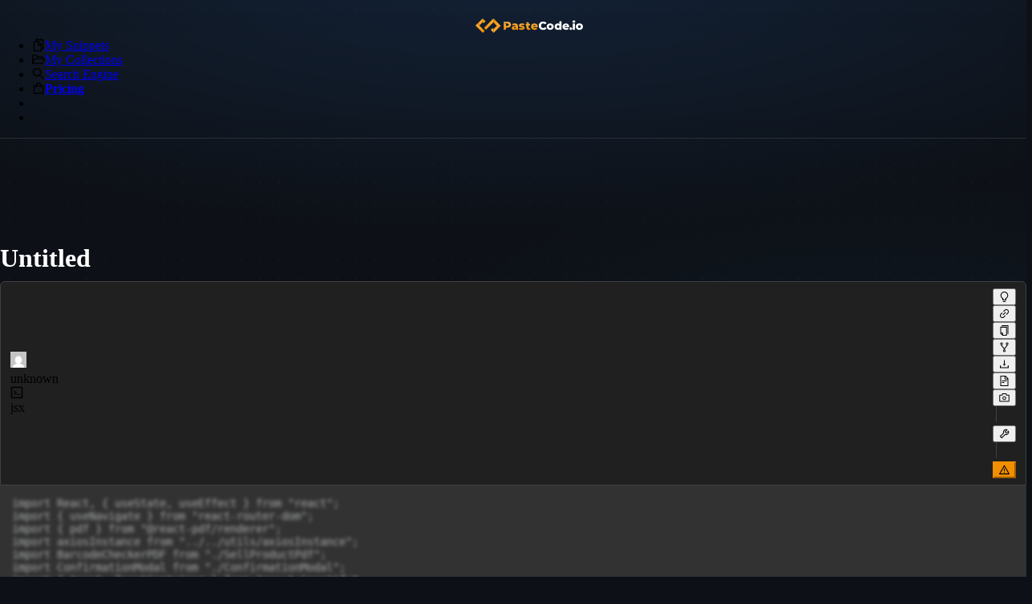

--- FILE ---
content_type: application/javascript; charset=UTF-8
request_url: https://pastecode.io/_next/static/chunks/pages/_app-9b3af3eca4116d3c.js
body_size: 264471
content:
(self.webpackChunk_N_E=self.webpackChunk_N_E||[]).push([[636],{203:(e,t,r)=>{"use strict";Object.defineProperty(t,"__esModule",{value:!0}),Object.defineProperty(t,"useIntersection",{enumerable:!0,get:function(){return s}});let n=r(64312),o=r(98646),i="function"==typeof IntersectionObserver,a=new Map,l=[];function s({rootRef:e,rootMargin:t,disabled:r}){let s=r||!i,[c,u]=(0,n.useState)(!1),d=(0,n.useRef)(null),f=(0,n.useCallback)(e=>{d.current=e},[]);return(0,n.useEffect)(()=>{if(i){if(s||c)return;let r=d.current;if(r&&r.tagName)return function(e,t,r){let{id:n,observer:o,elements:i}=function(e){let t,r={root:e.root||null,margin:e.rootMargin||""},n=l.find(e=>e.root===r.root&&e.margin===r.margin);if(n&&(t=a.get(n)))return t;let o=new Map;return t={id:r,observer:new IntersectionObserver(e=>{e.forEach(e=>{let t=o.get(e.target),r=e.isIntersecting||e.intersectionRatio>0;t&&r&&t(r)})},e),elements:o},l.push(r),a.set(r,t),t}(r);return i.set(e,t),o.observe(e),function(){if(i.delete(e),o.unobserve(e),0===i.size){o.disconnect(),a.delete(n);let e=l.findIndex(e=>e.root===n.root&&e.margin===n.margin);e>-1&&l.splice(e,1)}}}(r,e=>e&&u(e),{root:e?.current,rootMargin:t})}else if(!c){let e=(0,o.requestIdleCallback)(()=>u(!0));return()=>(0,o.cancelIdleCallback)(e)}},[s,t,e,c,d.current]),[f,c,(0,n.useCallback)(()=>{u(!1)},[])]}("function"==typeof t.default||"object"==typeof t.default&&null!==t.default)&&void 0===t.default.__esModule&&(Object.defineProperty(t.default,"__esModule",{value:!0}),Object.assign(t.default,t),e.exports=t.default)},519:(e,t,r)=>{e=r.nmd(e);var n=r(74718),o=t&&!t.nodeType&&t,i=o&&e&&!e.nodeType&&e,a=i&&i.exports===o&&n.process,l=function(){try{var e=i&&i.require&&i.require("util").types;if(e)return e;return a&&a.binding&&a.binding("util")}catch(e){}}();e.exports=l},867:e=>{e.exports=Array.isArray},1092:(e,t)=>{"use strict";var r=Symbol.for("react.element"),n=Symbol.for("react.portal"),o=Symbol.for("react.fragment"),i=Symbol.for("react.strict_mode"),a=Symbol.for("react.profiler"),l=Symbol.for("react.provider"),s=Symbol.for("react.context"),c=Symbol.for("react.server_context"),u=Symbol.for("react.forward_ref"),d=Symbol.for("react.suspense"),f=Symbol.for("react.suspense_list"),p=Symbol.for("react.memo"),m=Symbol.for("react.lazy");Symbol.for("react.offscreen");Symbol.for("react.module.reference"),t.ForwardRef=u,t.isMemo=function(e){return function(e){if("object"==typeof e&&null!==e){var t=e.$$typeof;switch(t){case r:switch(e=e.type){case o:case a:case i:case d:case f:return e;default:switch(e=e&&e.$$typeof){case c:case s:case u:case m:case p:case l:return e;default:return t}}case n:return t}}}(e)===p}},1708:(e,t,r)=>{var n=r(41381),o=r(79907),i=r(43800),a=r(11459),l=r(94995),s=r(867),c=r(38688),u=r(52783),d="[object Arguments]",f="[object Array]",p="[object Object]",m=Object.prototype.hasOwnProperty;e.exports=function(e,t,r,h,g,b){var y=s(e),v=s(t),x=y?f:l(e),w=v?f:l(t);x=x==d?p:x,w=w==d?p:w;var $=x==p,A=w==p,E=x==w;if(E&&c(e)){if(!c(t))return!1;y=!0,$=!1}if(E&&!$)return b||(b=new n),y||u(e)?o(e,t,r,h,g,b):i(e,t,x,r,h,g,b);if(!(1&r)){var S=$&&m.call(e,"__wrapped__"),C=A&&m.call(t,"__wrapped__");if(S||C){var k=S?e.value():e,O=C?t.value():t;return b||(b=new n),g(k,O,r,h,b)}}return!!E&&(b||(b=new n),a(e,t,r,h,g,b))}},2278:(e,t,r)=>{"use strict";r.d(t,{A:()=>l});var n=r(64312);let o={icon:{tag:"svg",attrs:{viewBox:"64 64 896 896",focusable:"false"},children:[{tag:"path",attrs:{d:"M909.6 854.5L649.9 594.8C690.2 542.7 712 479 712 412c0-80.2-31.3-155.4-87.9-212.1-56.6-56.7-132-87.9-212.1-87.9s-155.5 31.3-212.1 87.9C143.2 256.5 112 331.8 112 412c0 80.1 31.3 155.5 87.9 212.1C256.5 680.8 331.8 712 412 712c67 0 130.6-21.8 182.7-62l259.7 259.6a8.2 8.2 0 0011.6 0l43.6-43.5a8.2 8.2 0 000-11.6zM570.4 570.4C528 612.7 471.8 636 412 636s-116-23.3-158.4-65.6C211.3 528 188 471.8 188 412s23.3-116.1 65.6-158.4C296 211.3 352.2 188 412 188s116.1 23.2 158.4 65.6S636 352.2 636 412s-23.3 116.1-65.6 158.4z"}}]},name:"search",theme:"outlined"};var i=r(4756);function a(){return(a=Object.assign?Object.assign.bind():function(e){for(var t=1;t<arguments.length;t++){var r=arguments[t];for(var n in r)Object.prototype.hasOwnProperty.call(r,n)&&(e[n]=r[n])}return e}).apply(this,arguments)}let l=n.forwardRef((e,t)=>n.createElement(i.A,a({},e,{ref:t,icon:o})))},3034:(e,t,r)=>{var n=r(82087),o=r(69246),i=r(867),a=r(31266),l=1/0,s=n?n.prototype:void 0,c=s?s.toString:void 0;e.exports=function e(t){if("string"==typeof t)return t;if(i(t))return o(t,e)+"";if(a(t))return c?c.call(t):"";var r=t+"";return"0"==r&&1/t==-l?"-0":r}},3938:e=>{e.exports=function(e){var t=typeof e;return"string"==t||"number"==t||"symbol"==t||"boolean"==t?"__proto__"!==e:null===e}},4409:(e,t,r)=>{var n=r(43397);e.exports=function(e){return n(this,e).get(e)}},4563:(e,t,r)=>{e.exports=r(28811)["__core-js_shared__"]},4685:(e,t,r)=>{"use strict";r.d(t,{z1:()=>y,cM:()=>s,bK:()=>p,UA:()=>A,uy:()=>c});var n=r(88544);let o=[{index:7,amount:15},{index:6,amount:25},{index:5,amount:30},{index:5,amount:45},{index:5,amount:65},{index:5,amount:85},{index:4,amount:90},{index:3,amount:95},{index:2,amount:97},{index:1,amount:98}];function i(e,t,r){let n;return(n=Math.round(e.h)>=60&&240>=Math.round(e.h)?r?Math.round(e.h)-2*t:Math.round(e.h)+2*t:r?Math.round(e.h)+2*t:Math.round(e.h)-2*t)<0?n+=360:n>=360&&(n-=360),n}function a(e,t,r){let n;return 0===e.h&&0===e.s?e.s:((n=r?e.s-.16*t:4===t?e.s+.16:e.s+.05*t)>1&&(n=1),r&&5===t&&n>.1&&(n=.1),n<.06&&(n=.06),Math.round(100*n)/100)}function l(e,t,r){return Math.round(100*Math.max(0,Math.min(1,r?e.v+.05*t:e.v-.15*t)))/100}function s(e,t={}){let r=[],c=new n.Y(e),u=c.toHsv();for(let e=5;e>0;e-=1){let t=new n.Y({h:i(u,e,!0),s:a(u,e,!0),v:l(u,e,!0)});r.push(t)}r.push(c);for(let e=1;e<=4;e+=1){let t=new n.Y({h:i(u,e),s:a(u,e),v:l(u,e)});r.push(t)}return"dark"===t.theme?o.map(({index:e,amount:o})=>new n.Y(t.backgroundColor||"#141414").mix(r[e],o).toHexString()):r.map(e=>e.toHexString())}let c={red:"#F5222D",volcano:"#FA541C",orange:"#FA8C16",gold:"#FAAD14",yellow:"#FADB14",lime:"#A0D911",green:"#52C41A",cyan:"#13C2C2",blue:"#1677FF",geekblue:"#2F54EB",purple:"#722ED1",magenta:"#EB2F96",grey:"#666666"},u=["#fff1f0","#ffccc7","#ffa39e","#ff7875","#ff4d4f","#f5222d","#cf1322","#a8071a","#820014","#5c0011"];u.primary=u[5];let d=["#fff2e8","#ffd8bf","#ffbb96","#ff9c6e","#ff7a45","#fa541c","#d4380d","#ad2102","#871400","#610b00"];d.primary=d[5];let f=["#fff7e6","#ffe7ba","#ffd591","#ffc069","#ffa940","#fa8c16","#d46b08","#ad4e00","#873800","#612500"];f.primary=f[5];let p=["#fffbe6","#fff1b8","#ffe58f","#ffd666","#ffc53d","#faad14","#d48806","#ad6800","#874d00","#613400"];p.primary=p[5];let m=["#feffe6","#ffffb8","#fffb8f","#fff566","#ffec3d","#fadb14","#d4b106","#ad8b00","#876800","#614700"];m.primary=m[5];let h=["#fcffe6","#f4ffb8","#eaff8f","#d3f261","#bae637","#a0d911","#7cb305","#5b8c00","#3f6600","#254000"];h.primary=h[5];let g=["#f6ffed","#d9f7be","#b7eb8f","#95de64","#73d13d","#52c41a","#389e0d","#237804","#135200","#092b00"];g.primary=g[5];let b=["#e6fffb","#b5f5ec","#87e8de","#5cdbd3","#36cfc9","#13c2c2","#08979c","#006d75","#00474f","#002329"];b.primary=b[5];let y=["#e6f4ff","#bae0ff","#91caff","#69b1ff","#4096ff","#1677ff","#0958d9","#003eb3","#002c8c","#001d66"];y.primary=y[5];let v=["#f0f5ff","#d6e4ff","#adc6ff","#85a5ff","#597ef7","#2f54eb","#1d39c4","#10239e","#061178","#030852"];v.primary=v[5];let x=["#f9f0ff","#efdbff","#d3adf7","#b37feb","#9254de","#722ed1","#531dab","#391085","#22075e","#120338"];x.primary=x[5];let w=["#fff0f6","#ffd6e7","#ffadd2","#ff85c0","#f759ab","#eb2f96","#c41d7f","#9e1068","#780650","#520339"];w.primary=w[5];let $=["#a6a6a6","#999999","#8c8c8c","#808080","#737373","#666666","#404040","#1a1a1a","#000000","#000000"];$.primary=$[5];let A={red:u,volcano:d,orange:f,gold:p,yellow:m,lime:h,green:g,cyan:b,blue:y,geekblue:v,purple:x,magenta:w,grey:$},E=["#2a1215","#431418","#58181c","#791a1f","#a61d24","#d32029","#e84749","#f37370","#f89f9a","#fac8c3"];E.primary=E[5];let S=["#2b1611","#441d12","#592716","#7c3118","#aa3e19","#d84a1b","#e87040","#f3956a","#f8b692","#fad4bc"];S.primary=S[5];let C=["#2b1d11","#442a11","#593815","#7c4a15","#aa6215","#d87a16","#e89a3c","#f3b765","#f8cf8d","#fae3b7"];C.primary=C[5];let k=["#2b2111","#443111","#594214","#7c5914","#aa7714","#d89614","#e8b339","#f3cc62","#f8df8b","#faedb5"];k.primary=k[5];let O=["#2b2611","#443b11","#595014","#7c6e14","#aa9514","#d8bd14","#e8d639","#f3ea62","#f8f48b","#fafab5"];O.primary=O[5];let I=["#1f2611","#2e3c10","#3e4f13","#536d13","#6f9412","#8bbb11","#a9d134","#c9e75d","#e4f88b","#f0fab5"];I.primary=I[5];let M=["#162312","#1d3712","#274916","#306317","#3c8618","#49aa19","#6abe39","#8fd460","#b2e58b","#d5f2bb"];M.primary=M[5];let N=["#112123","#113536","#144848","#146262","#138585","#13a8a8","#33bcb7","#58d1c9","#84e2d8","#b2f1e8"];N.primary=N[5];let T=["#111a2c","#112545","#15325b","#15417e","#1554ad","#1668dc","#3c89e8","#65a9f3","#8dc5f8","#b7dcfa"];T.primary=T[5];let R=["#131629","#161d40","#1c2755","#203175","#263ea0","#2b4acb","#5273e0","#7f9ef3","#a8c1f8","#d2e0fa"];R.primary=R[5];let j=["#1a1325","#24163a","#301c4d","#3e2069","#51258f","#642ab5","#854eca","#ab7ae0","#cda8f0","#ebd7fa"];j.primary=j[5];let P=["#291321","#40162f","#551c3b","#75204f","#a02669","#cb2b83","#e0529c","#f37fb7","#f8a8cc","#fad2e3"];P.primary=P[5];let z=["#151515","#1f1f1f","#2d2d2d","#393939","#494949","#5a5a5a","#6a6a6a","#7b7b7b","#888888","#969696"];z.primary=z[5]},4756:(e,t,r)=>{"use strict";r.d(t,{A:()=>x});var n=r(64312),o=r(71623),i=r(4685),a=r(30643),l=r(73732),s=r(38364),c=r(29959);function u(e){return"object"==typeof e&&"string"==typeof e.name&&"string"==typeof e.theme&&("object"==typeof e.icon||"function"==typeof e.icon)}function d(e={}){return Object.keys(e).reduce((t,r)=>{let n=e[r];return"class"===r?(t.className=n,delete t.class):(delete t[r],t[r.replace(/-(.)/g,(e,t)=>t.toUpperCase())]=n),t},{})}function f(e){return(0,i.cM)(e)[0]}function p(e){return e?Array.isArray(e)?e:[e]:[]}let m=`
.anticon {
  display: inline-flex;
  align-items: center;
  color: inherit;
  font-style: normal;
  line-height: 0;
  text-align: center;
  text-transform: none;
  vertical-align: -0.125em;
  text-rendering: optimizeLegibility;
  -webkit-font-smoothing: antialiased;
  -moz-osx-font-smoothing: grayscale;
}

.anticon > * {
  line-height: 1;
}

.anticon svg {
  display: inline-block;
  vertical-align: inherit;
}

.anticon::before {
  display: none;
}

.anticon .anticon-icon {
  display: block;
}

.anticon[tabindex] {
  cursor: pointer;
}

.anticon-spin::before,
.anticon-spin {
  display: inline-block;
  -webkit-animation: loadingCircle 1s infinite linear;
  animation: loadingCircle 1s infinite linear;
}

@-webkit-keyframes loadingCircle {
  100% {
    -webkit-transform: rotate(360deg);
    transform: rotate(360deg);
  }
}

@keyframes loadingCircle {
  100% {
    -webkit-transform: rotate(360deg);
    transform: rotate(360deg);
  }
}
`,h={primaryColor:"#333",secondaryColor:"#E6E6E6",calculated:!1},g=e=>{var t,r;let{icon:o,className:i,onClick:p,style:g,primaryColor:b,secondaryColor:y,...v}=e,x=n.useRef(null),w=h;if(b&&(w={primaryColor:b,secondaryColor:y||f(b)}),(e=>{let{csp:t,prefixCls:r,layer:o}=(0,n.useContext)(a.A),i=m;r&&(i=i.replace(/anticon/g,r)),o&&(i=`@layer ${o} {
${i}
}`),(0,n.useEffect)(()=>{let r=e.current,n=(0,s.j)(r);(0,l.BD)(i,"@ant-design-icons",{prepend:!o,csp:t,attachTo:n})},[])})(x),t=u(o),r=`icon should be icon definiton, but got ${o}`,(0,c.kw)(t,`[@ant-design/icons] ${r}`),!u(o))return null;let $=o;return $&&"function"==typeof $.icon&&($={...$,icon:$.icon(w.primaryColor,w.secondaryColor)}),function e(t,r,o){return o?n.createElement(t.tag,{key:r,...d(t.attrs),...o},(t.children||[]).map((n,o)=>e(n,`${r}-${t.tag}-${o}`))):n.createElement(t.tag,{key:r,...d(t.attrs)},(t.children||[]).map((n,o)=>e(n,`${r}-${t.tag}-${o}`)))}($.icon,`svg-${$.name}`,{className:i,onClick:p,style:g,"data-icon":$.name,width:"1em",height:"1em",fill:"currentColor","aria-hidden":"true",...v,ref:x})};function b(e){let[t,r]=p(e);return g.setTwoToneColors({primaryColor:t,secondaryColor:r})}function y(){return(y=Object.assign?Object.assign.bind():function(e){for(var t=1;t<arguments.length;t++){var r=arguments[t];for(var n in r)Object.prototype.hasOwnProperty.call(r,n)&&(e[n]=r[n])}return e}).apply(this,arguments)}g.displayName="IconReact",g.getTwoToneColors=function(){return{...h}},g.setTwoToneColors=function({primaryColor:e,secondaryColor:t}){h.primaryColor=e,h.secondaryColor=t||f(e),h.calculated=!!t},b(i.z1.primary);let v=n.forwardRef((e,t)=>{let{className:r,icon:i,spin:l,rotate:s,tabIndex:c,onClick:u,twoToneColor:d,...f}=e,{prefixCls:m="anticon",rootClassName:h}=n.useContext(a.A),b=(0,o.$)(h,m,{[`${m}-${i.name}`]:!!i.name,[`${m}-spin`]:!!l||"loading"===i.name},r),v=c;void 0===v&&u&&(v=-1);let x=s?{msTransform:`rotate(${s}deg)`,transform:`rotate(${s}deg)`}:void 0,[w,$]=p(d);return n.createElement("span",y({role:"img","aria-label":i.name},f,{ref:t,tabIndex:v,onClick:u,className:b}),n.createElement(g,{icon:i,primaryColor:w,secondaryColor:$,style:x}))});v.getTwoToneColor=function(){let e=g.getTwoToneColors();return e.calculated?[e.primaryColor,e.secondaryColor]:e.primaryColor},v.setTwoToneColor=b;let x=v},5106:(e,t,r)=>{"use strict";function n(e,t){(null==t||t>e.length)&&(t=e.length);for(var r=0,n=Array(t);r<t;r++)n[r]=e[r];return n}r.d(t,{A:()=>n})},5202:(e,t,r)=>{"use strict";r.d(t,{A:()=>l});var n=r(64312);let o={icon:{tag:"svg",attrs:{viewBox:"64 64 896 896",focusable:"false"},children:[{tag:"path",attrs:{d:"M942.2 486.2C847.4 286.5 704.1 186 512 186c-192.2 0-335.4 100.5-430.2 300.3a60.3 60.3 0 000 51.5C176.6 737.5 319.9 838 512 838c192.2 0 335.4-100.5 430.2-300.3 7.7-16.2 7.7-35 0-51.5zM512 766c-161.3 0-279.4-81.8-362.7-254C232.6 339.8 350.7 258 512 258c161.3 0 279.4 81.8 362.7 254C791.5 684.2 673.4 766 512 766zm-4-430c-97.2 0-176 78.8-176 176s78.8 176 176 176 176-78.8 176-176-78.8-176-176-176zm0 288c-61.9 0-112-50.1-112-112s50.1-112 112-112 112 50.1 112 112-50.1 112-112 112z"}}]},name:"eye",theme:"outlined"};var i=r(4756);function a(){return(a=Object.assign?Object.assign.bind():function(e){for(var t=1;t<arguments.length;t++){var r=arguments[t];for(var n in r)Object.prototype.hasOwnProperty.call(r,n)&&(e[n]=r[n])}return e}).apply(this,arguments)}let l=n.forwardRef((e,t)=>n.createElement(i.A,a({},e,{ref:t,icon:o})))},5266:(e,t,r)=>{"use strict";r.d(t,{A:()=>l});var n=r(64312);let o={icon:{tag:"svg",attrs:{viewBox:"64 64 896 896",focusable:"false"},children:[{tag:"path",attrs:{d:"M512 64C264.6 64 64 264.6 64 512s200.6 448 448 448 448-200.6 448-448S759.4 64 512 64zm193.5 301.7l-210.6 292a31.8 31.8 0 01-51.7 0L318.5 484.9c-3.8-5.3 0-12.7 6.5-12.7h46.9c10.2 0 19.9 4.9 25.9 13.3l71.2 98.8 157.2-218c6-8.3 15.6-13.3 25.9-13.3H699c6.5 0 10.3 7.4 6.5 12.7z"}}]},name:"check-circle",theme:"filled"};var i=r(4756);function a(){return(a=Object.assign?Object.assign.bind():function(e){for(var t=1;t<arguments.length;t++){var r=arguments[t];for(var n in r)Object.prototype.hasOwnProperty.call(r,n)&&(e[n]=r[n])}return e}).apply(this,arguments)}let l=n.forwardRef((e,t)=>n.createElement(i.A,a({},e,{ref:t,icon:o})))},5444:(e,t,r)=>{"use strict";r.r(t),r.d(t,{default:()=>e4});var n=r(53108),o=r(20628);r(20737);var i=r(10911),a=r(54384),l=r(77010),s=r(49256),c=r(10910),u=r(62305),d=r(76831),f=r(6044),p=r(50562),m=r(87026),h=r(63684),g=r(96008),b=r(13556),y=r(4685),v=r(21754),x=r(88544);let w=(e,t)=>new x.Y(e).setA(t).toRgbString(),$=(e,t)=>new x.Y(e).lighten(t).toHexString(),A=e=>{let t=(0,y.cM)(e,{theme:"dark"});return{1:t[0],2:t[1],3:t[2],4:t[3],5:t[6],6:t[5],7:t[4],8:t[6],9:t[5],10:t[4]}},E=(e,t)=>{let r=e||"#000",n=t||"#fff";return{colorBgBase:r,colorTextBase:n,colorText:w(n,.85),colorTextSecondary:w(n,.65),colorTextTertiary:w(n,.45),colorTextQuaternary:w(n,.25),colorFill:w(n,.18),colorFillSecondary:w(n,.12),colorFillTertiary:w(n,.08),colorFillQuaternary:w(n,.04),colorBgSolid:w(n,.95),colorBgSolidHover:w(n,1),colorBgSolidActive:w(n,.9),colorBgElevated:$(r,12),colorBgContainer:$(r,8),colorBgLayout:$(r,0),colorBgSpotlight:$(r,26),colorBgBlur:w(n,.04),colorBorder:$(r,26),colorBorderDisabled:$(r,26),colorBorderSecondary:$(r,19)}},S={defaultSeed:m.sb.token,useToken:function(){let[e,t,r,n]=(0,p.Ay)();return{theme:e,token:t,hashId:r,cssVar:n}},defaultAlgorithm:h.A,darkAlgorithm:(e,t)=>{let r=Object.keys(d.r).map(t=>{let r=(0,y.cM)(e[t],{theme:"dark"});return Array.from({length:10},()=>1).reduce((e,n,o)=>(e[`${t}-${o+1}`]=r[o],e[`${t}${o+1}`]=r[o],e),{})}).reduce((e,t)=>e={...e,...t},{}),n=t??(0,h.A)(e),o=(0,v.A)(e,{generateColorPalettes:A,generateNeutralColorPalettes:E});return{...n,...r,...o,colorPrimaryBg:o.colorPrimaryBorder,colorPrimaryBgHover:o.colorPrimaryBorderHover}},compactAlgorithm:(e,t)=>{let r=t??(0,h.A)(e),n=r.fontSizeSM,o=r.controlHeight-4;return{...r,...function(e){let{sizeUnit:t,sizeStep:r}=e,n=r-2;return{sizeXXL:t*(n+10),sizeXL:t*(n+6),sizeLG:t*(n+2),sizeMD:t*(n+2),sizeMS:t*(n+1),size:t*n,sizeSM:t*n,sizeXS:t*(n-1),sizeXXS:t*(n-1)}}(t??e),...(0,b.A)(n),controlHeight:o,...(0,g.A)({...r,controlHeight:o})}},getDesignToken:e=>{let t=e?.algorithm?(0,c.an)(e.algorithm):u.A,r={...d.A,...e?.token};return(0,c.lO)(r,{override:e?.token},t,f.A)},defaultConfig:m.sb,_internalContext:m.vG};var C=r(61984),k=r(7986),O=r.n(k),I=r(62561),M=r.n(I),N=r(88551),T=r.n(N),R=r(18350),j=r.n(R);r(24308);var P=r(64312),z=r(64774),F=r(47247),_=r(28353),B=r(27861),L=r(44824),D=r(47629),H=r(83925),U=r.n(H),W=r(20120),q=r.n(W);let V=({children:e})=>(0,n.jsx)(a.A,{justify:"center",align:"middle",children:(0,n.jsx)(l.A,{xs:24,sm:24,md:24,lg:22,xl:18,xxl:18,children:(0,n.jsx)(a.A,{justify:"center",align:"middle",children:(0,n.jsx)(l.A,{span:23,children:e})})})}),X=({href:e,icon:t,title:r,className:o})=>(0,n.jsx)("a",{href:e,style:{marginRight:"12px"},className:o,target:"_blank",rel:"nofollow noreferrer",title:r,children:(0,n.jsx)(D.gc,{icon:t,style:{color:"white"},size:"lg","aria-hidden":"true"})}),G=({href:e,title:t,className:r,external:o})=>{let i={style:{color:"#fff",marginRight:"12px"},className:r,title:t};return o?(0,n.jsx)("a",{href:e,...i,target:"_blank",rel:"noreferrer",children:t}):(0,n.jsx)(q(),{href:e,...i,children:t})},Y=({className:e})=>(0,n.jsx)("span",{style:{marginRight:"12px",color:"#fff"},className:e,children:"|"}),K=()=>(0,n.jsxs)(n.Fragment,{children:[(0,n.jsx)("div",{style:{height:"1rem"}}),(0,n.jsx)(i.A.Footer,{children:(0,n.jsx)(V,{children:(0,n.jsxs)(a.A,{justify:"space-between",children:[(0,n.jsxs)(l.A,{xs:12,sm:12,md:12,lg:14,xl:13,xxl:13,children:[(0,n.jsx)(X,{href:"https://community.pastecode.io",icon:F.$r,title:"Community"}),(0,n.jsx)(X,{href:"https://twitter.com/intent/follow?screen_name=pastecode",icon:B.HQ,title:"Follow on Twitter",className:"dont-show-mobile-smaller-footer"}),(0,n.jsx)(X,{href:"https://t.me/PasteCodeioBot?start",icon:_.NF,title:"Telegram Bot",className:"dont-show-mobile-smaller-footer"}),(0,n.jsx)(Y,{}),(0,n.jsx)("a",{href:"https://marketplace.visualstudio.com/items?itemName=PasteCodeio.pastecode-vscode",target:"_blank",rel:"nofollow noreferrer",style:{display:"inline-flex",alignItems:"center",marginRight:"12px",verticalAlign:"middle"},children:(0,n.jsx)(U(),{src:"/vscode.png",alt:"Visual Studio Code extension",title:"Visual Studio Code extension",width:18,height:18})}),(0,n.jsx)(X,{href:"https://community.pastecode.io/t/official-clients/47",icon:L.cb,title:"Download clients",className:"dont-show-mobile-smaller-footer"}),(0,n.jsx)(Y,{className:"dont-show-mobile-smaller-footer"}),(0,n.jsx)(G,{href:"/contact",title:"Contact"}),(0,n.jsx)(G,{href:"/privacy-policy",title:"Privacy Policy",className:"dont-show-mobile-footer"}),(0,n.jsx)(G,{href:"/terms-of-service",title:"Terms of Service",className:"dont-show-mobile-footer"})]}),(0,n.jsx)(l.A,{xs:11,sm:11,md:11,lg:7,xl:4,xxl:4,children:(0,n.jsxs)(a.A,{justify:"end",children:[(0,n.jsx)(G,{href:"/",title:"PasteCode.io"}),(0,n.jsxs)("span",{style:{color:"#fff"},children:["\xa9",new Date().getFullYear()]})]})})]})})})]}),J={icon:{tag:"svg",attrs:{viewBox:"64 64 896 896",focusable:"false"},children:[{tag:"path",attrs:{d:"M832 112H724V72c0-4.4-3.6-8-8-8h-56c-4.4 0-8 3.6-8 8v40H500V72c0-4.4-3.6-8-8-8h-56c-4.4 0-8 3.6-8 8v40H320c-17.7 0-32 14.3-32 32v120h-96c-17.7 0-32 14.3-32 32v632c0 17.7 14.3 32 32 32h512c17.7 0 32-14.3 32-32v-96h96c17.7 0 32-14.3 32-32V144c0-17.7-14.3-32-32-32zM664 888H232V336h218v174c0 22.1 17.9 40 40 40h174v338zm0-402H514V336h.2L664 485.8v.2zm128 274h-56V456L544 264H360v-80h68v32c0 4.4 3.6 8 8 8h56c4.4 0 8-3.6 8-8v-32h152v32c0 4.4 3.6 8 8 8h56c4.4 0 8-3.6 8-8v-32h68v576z"}}]},name:"snippets",theme:"outlined"};var Q=r(4756);function Z(){return(Z=Object.assign?Object.assign.bind():function(e){for(var t=1;t<arguments.length;t++){var r=arguments[t];for(var n in r)Object.prototype.hasOwnProperty.call(r,n)&&(e[n]=r[n])}return e}).apply(this,arguments)}let ee=P.forwardRef((e,t)=>P.createElement(Q.A,Z({},e,{ref:t,icon:J})));var et=r(24191),er=r(2278);let en={icon:{tag:"svg",attrs:{viewBox:"64 64 896 896",focusable:"false"},children:[{tag:"path",attrs:{d:"M832 312H696v-16c0-101.6-82.4-184-184-184s-184 82.4-184 184v16H192c-17.7 0-32 14.3-32 32v536c0 17.7 14.3 32 32 32h640c17.7 0 32-14.3 32-32V344c0-17.7-14.3-32-32-32zm-432-16c0-61.9 50.1-112 112-112s112 50.1 112 112v16H400v-16zm392 544H232V384h96v88c0 4.4 3.6 8 8 8h56c4.4 0 8-3.6 8-8v-88h224v88c0 4.4 3.6 8 8 8h56c4.4 0 8-3.6 8-8v-88h96v456z"}}]},name:"shopping",theme:"outlined"};function eo(){return(eo=Object.assign?Object.assign.bind():function(e){for(var t=1;t<arguments.length;t++){var r=arguments[t];for(var n in r)Object.prototype.hasOwnProperty.call(r,n)&&(e[n]=r[n])}return e}).apply(this,arguments)}let ei=P.forwardRef((e,t)=>P.createElement(Q.A,eo({},e,{ref:t,icon:en}))),ea={icon:{tag:"svg",attrs:{viewBox:"64 64 896 896",focusable:"false"},children:[{tag:"path",attrs:{d:"M904 160H120c-4.4 0-8 3.6-8 8v64c0 4.4 3.6 8 8 8h784c4.4 0 8-3.6 8-8v-64c0-4.4-3.6-8-8-8zm0 624H120c-4.4 0-8 3.6-8 8v64c0 4.4 3.6 8 8 8h784c4.4 0 8-3.6 8-8v-64c0-4.4-3.6-8-8-8zm0-312H120c-4.4 0-8 3.6-8 8v64c0 4.4 3.6 8 8 8h784c4.4 0 8-3.6 8-8v-64c0-4.4-3.6-8-8-8z"}}]},name:"menu",theme:"outlined"};function el(){return(el=Object.assign?Object.assign.bind():function(e){for(var t=1;t<arguments.length;t++){var r=arguments[t];for(var n in r)Object.prototype.hasOwnProperty.call(r,n)&&(e[n]=r[n])}return e}).apply(this,arguments)}let es=P.forwardRef((e,t)=>P.createElement(Q.A,el({},e,{ref:t,icon:ea})));var ec=r(51808),eu=r(76466),ed=r(74584),ef=r(22867),ep=r(82913),em=r(94249),eh=r(91354);let eg={icon:{tag:"svg",attrs:{viewBox:"64 64 896 896",focusable:"false"},children:[{tag:"path",attrs:{d:"M816 768h-24V428c0-141.1-104.3-257.7-240-277.1V112c0-22.1-17.9-40-40-40s-40 17.9-40 40v38.9c-135.7 19.4-240 136-240 277.1v340h-24c-17.7 0-32 14.3-32 32v32c0 4.4 3.6 8 8 8h216c0 61.8 50.2 112 112 112s112-50.2 112-112h216c4.4 0 8-3.6 8-8v-32c0-17.7-14.3-32-32-32zM512 888c-26.5 0-48-21.5-48-48h96c0 26.5-21.5 48-48 48zM304 768V428c0-55.6 21.6-107.8 60.9-147.1S456.4 220 512 220c55.6 0 107.8 21.6 147.1 60.9S720 372.4 720 428v340H304z"}}]},name:"bell",theme:"outlined"};function eb(){return(eb=Object.assign?Object.assign.bind():function(e){for(var t=1;t<arguments.length;t++){var r=arguments[t];for(var n in r)Object.prototype.hasOwnProperty.call(r,n)&&(e[n]=r[n])}return e}).apply(this,arguments)}let ey=P.forwardRef((e,t)=>P.createElement(Q.A,eb({},e,{ref:t,icon:eg})));var ev=r(13398),ex=r(64928),ew=r(89049),e$=r(74099),eA=r(32420),eE=r(92252),eS=r(75105);let eC=({routeKey:e,user:t})=>{let[r,o]=(0,P.useState)([]),[i,a]=(0,P.useState)(!1),[l,s]=(0,P.useState)(0),c=(0,P.useMemo)(()=>new eA.e,[]),u=(0,P.useCallback)(()=>{s(0),o([]),a(!1)},[]),d=(0,P.useCallback)(async()=>{if(!t)return void u();let e=await c.GetNotifications(t.Jwt);e.Success&&(o(e.Notifications),s(e.Notifications.filter(e=>!e.Read).length))},[t,c,u]);(0,P.useEffect)(()=>{d()},[e,d]);let f=async e=>{t?(await c.ReadNotification(t.Jwt,e),await d()):u()},p=async e=>{t?(await c.UnReadNotification(t.Jwt,e),await d()):u()};return(0,n.jsxs)(n.Fragment,{children:[(0,n.jsx)("div",{onClick:()=>{a(!0),(0,eE.R)({action:"notification_bell_clicked",label:t?.UserId})},children:(0,n.jsxs)(ew.A,{count:l,size:"small",className:"notification-bell-badge",children:[(0,n.jsx)(ey,{className:"notification-bell"}),(0,n.jsx)("span",{className:"notification-bell-text",children:"Notifications"})]})}),(0,n.jsx)(ec.A,{mask:!0,open:i,onCancel:()=>{a(!1)},footer:null,width:700,children:(0,n.jsxs)("div",{className:"notification-list",children:[(0,n.jsxs)("div",{className:"notification-list-header",children:[l," new notification",1!==l?"s":""]}),r.map(e=>{let r=e.Read?{opacity:.4}:{},o=(0,n.jsx)(n.Fragment,{children:e.Title});e.Link&&(o=(0,n.jsx)("a",{onClick:async()=>{await f(e.Id),(0,eE.R)({action:`notification-${e.Id}-link-clicked`,label:t?.UserId,category:e.Link}),e.Link.includes("https://pastecode.io")?window.location.href=e.Link:window.location.href=`https://pastecode.io${e.Link}`},children:(0,n.jsxs)(ex.A,{children:[e.Title,(0,n.jsx)(D.gc,{icon:ev.AaJ})]})},`${e.Id}-go-to-link`));let i=(0,n.jsxs)("div",{className:"notification-item",style:r,children:[(0,n.jsx)("div",{className:"notification-item-title",children:o}),(0,n.jsx)("div",{className:"notification-item-content",dangerouslySetInnerHTML:{__html:e$.A.sanitize(e.Content)}}),(0,n.jsxs)("div",{className:"notification-item-actions",children:[(0,n.jsx)("span",{className:"notification-item-time",children:(0,eS.A)(e.CreatedAt).fromNow()}),e.Read?(0,n.jsx)("a",{onClick:async()=>{(0,eE.R)({action:`notification-${e.Id}-marked-as-unread`,label:t?.UserId,category:e.Title}),await p(e.Id)},children:"mark as unread"},`${e.Id}-mark-as-unread`):(0,n.jsx)("a",{onClick:async()=>{(0,eE.R)({action:`notification-${e.Id}-marked-as-read`,label:t?.UserId,category:e.Title}),await f(e.Id)},children:"mark as read"},`${e.Id}-mark-as-read`)]})]});return e.Read?(0,n.jsx)("div",{children:i},e.Id):(0,n.jsx)(ew.A.Ribbon,{text:"New",color:"red",children:i},e.Id)})]})})]})};var ek=r(24818);let eO=()=>{let e=(0,I.useRouter)(),t=e.pathname.split("/")[1],r=new eh.D,[o,l]=(0,P.useState)(t),[s,c]=(0,P.useState)(!1),[u,d]=(0,P.useState)(!1),f=(0,ep.a)(),[p,m]=(0,P.useState)(!0),{isAuthenticated:h,setIsAuthenticated:g}=(0,z.A)(),[b,y]=(0,P.useState)(null),[v,x]=(0,P.useState)(!1),w=async()=>{if(m(!0),!h.IsAuthenticated)return void m(!1);if(!b)if(h.User?.Anon)y(h.User);else{let e=await r.GetAuth(h.User.Jwt);e.Success&&y(e.User)}m(!1)};(0,P.useEffect)(()=>{w()},[o,h.IsAuthenticated]),(0,P.useEffect)(()=>{l(t)},[t]);let $=(0,n.jsx)(ec.A,{title:"Login",centered:!0,open:s,onCancel:()=>c(!1),width:400,footer:null,destroyOnHidden:!0,children:(0,n.jsxs)(n.Fragment,{children:[(0,n.jsx)(ef.A,{onSuccess:e=>{c(!1),setTimeout(()=>{window.location.replace(window.location.origin+window.location.pathname)},e)},onFailure:()=>{}}),(0,n.jsx)(a.A,{justify:"end",style:{marginTop:"1em"},children:(0,n.jsx)("a",{onClick:()=>{c(!1),d(!0)},children:"Register instead?"})})]})}),A=(0,n.jsx)(ec.A,{title:"Register",centered:!0,open:u,onCancel:()=>d(!1),width:400,footer:null,destroyOnHidden:!0,children:(0,n.jsxs)(n.Fragment,{children:[(0,n.jsx)(em.A,{onSuccess:e=>{d(!1),setTimeout(()=>{window.location.replace(window.location.origin+window.location.pathname)},e)},onFailure:()=>{}}),(0,n.jsx)(a.A,{justify:"end",style:{marginTop:"1em"},children:(0,n.jsx)("a",{onClick:()=>{d(!1),c(!0)},children:"Login instead?"})})]})}),E=()=>p?"":r.GetUserName(b),S=async()=>{x(!0);try{await r.ClientSideLogout(),y(null),g({IsAuthenticated:!1,User:null}),window.location.href=window.location.origin+window.location.pathname}catch(e){console.error("Logout failed:",e)}finally{x(!1)}},C=(0,P.useMemo)(()=>{let t=[{key:"logo",className:"logo-container sides-menu-item-left sides-menu-item",style:{paddingLeft:"0"},onClick:()=>e.push("/",null,{shallow:!0}),label:(0,n.jsx)("div",{style:{display:"flex",alignItems:"center",height:"100%"},children:(0,n.jsx)(q(),{href:"/",children:(0,n.jsx)(U(),{src:"/logo1.svg",alt:"pastecode.io logo",title:"pastecode.io",width:134,height:32,priority:!0,style:{display:"block"}})})})},{key:"my-code-snippets",icon:(0,n.jsx)(ee,{}),label:(0,n.jsx)(q(),{href:"/my-code-snippets",rel:"ugc",title:"My Code Snippets",children:"My Snippets"})}];return h&&!b?.Anon&&t.push({key:"my-collections",icon:(0,n.jsx)(et.A,{}),label:(0,n.jsx)(q(),{href:"/my-collections",rel:"ugc",title:"My Collections",children:"My Collections"})}),t.push({key:"search-engine",icon:(0,n.jsx)(er.A,{}),label:(0,n.jsx)(q(),{href:"/search-engine",prefetch:!1,title:"Snippet Search Engine",children:"Search Engine"})},{key:"pricing",icon:(0,n.jsx)(ei,{style:{fontSize:"16px"}}),className:"pricing-menu-item",label:(0,n.jsx)(q(),{href:"/pricing",title:"PasteCode Pricing",children:"Pricing"})}),h&&!b?.Anon?t.push({key:"auth",icon:p?(0,n.jsx)(eu.A,{size:"small"}):(0,n.jsx)(ek.R,{email:b?.Email,size:f?20:30,style:{marginRight:"0.3em"},showSubscriberBadge:b?.Subscriber}),label:(0,n.jsx)("span",{className:"user-name-menu-item",children:E()}),className:"right-menu-item",disabled:p,children:[{key:"profile",label:(0,n.jsx)(q(),{href:"/profile",title:"Profile",children:"Profile"})},{key:"logout",disabled:v,onClick:S,label:v?"Logging out...":"Logout"}]}):t.push({key:"auth",icon:p?(0,n.jsx)(eu.A,{size:"small"}):(0,n.jsx)(ek.R,{size:f?20:30,style:{marginRight:"0.3em"}}),label:(0,n.jsx)("span",{className:"user-name-menu-item",children:E()}),disabled:p,className:"right-menu-item",style:{fontWeight:"bold"},children:[{key:"login",onClick:()=>c(!0),label:"Login"},{key:"register",onClick:()=>d(!0),label:"Register"}]}),t.push({key:"notification-badge",className:"sides-menu-item sides-menu-item-right",label:b?(0,n.jsx)(eC,{routeKey:o,user:b}):(0,n.jsx)(eu.A,{size:"small"})}),t},[h,b,p,v,o,e,f]);return(0,n.jsx)(n.Fragment,{children:(0,n.jsxs)(i.A.Header,{children:[(0,n.jsx)(V,{children:(0,n.jsx)(ed.A,{theme:"dark",mode:"horizontal",selectedKeys:[o],onClick:e=>l(e.key),overflowedIndicator:(0,n.jsx)(es,{}),items:C})}),$,A]})})};var eI=r(29511),eM=r(19585),eN=r(52200),eT=r(14261),eR=r(33209),ej=r(89836),eP=r(72455),ez=r(76331),eF=r(48943),e_=r(44685);let eB=null,eL=[],eD={};function eH(){let{getContainer:e,duration:t,rtl:r,maxCount:n,top:o}=eD,i=e?.()||document.body;return{getContainer:()=>i,duration:t,rtl:r,maxCount:n,top:o}}let eU=P.forwardRef((e,t)=>{let{messageConfig:r,sync:n}=e,{getPrefixCls:o}=(0,P.useContext)(eP.QO),i=eD.prefixCls||o("message"),a=(0,P.useContext)(ej.B),[l,s]=(0,eF.y)({...r,prefixCls:i,...a.message});return P.useImperativeHandle(t,()=>{let e={...l};return Object.keys(e).forEach(t=>{e[t]=(...e)=>(n(),l[t].apply(l,e))}),{instance:e,sync:n}}),s}),eW=P.forwardRef((e,t)=>{let[r,n]=P.useState(eH),o=()=>{n(eH)};P.useEffect(o,[]);let i=(0,s.cr)(),a=i.getRootPrefixCls(),l=i.getIconPrefixCls(),c=i.getTheme(),u=P.createElement(eU,{ref:t,sync:o,messageConfig:r});return P.createElement(s.Ay,{prefixCls:a,iconPrefixCls:l,theme:c},i.holderRender?i.holderRender(u):u)}),eq=()=>{if(!eB){let e=document.createDocumentFragment(),t={fragment:e};eB=t,(0,eR.X)(P.createElement(eW,{ref:e=>{let{instance:r,sync:n}=e||{};Promise.resolve().then(()=>{!t.instance&&r&&(t.instance=r,t.sync=n,eq())})}}),e);return}eB.instance&&(eL.forEach(e=>{let{type:t,skipped:r}=e;if(!r)switch(t){case"open":let n=eB.instance.open({...eD,...e.config});n?.then(e.resolve),e.setCloseFn(n);break;case"destroy":eB?.instance.destroy(e.key);break;default:var o;let i=(o=eB.instance)[t].apply(o,(0,eT.A)(e.args));i?.then(e.resolve),e.setCloseFn(i)}}),eL=[])},eV={open:function(e){let t=(0,e_.E)(t=>{let r,n={type:"open",config:e,resolve:t,setCloseFn:e=>{r=e}};return eL.push(n),()=>{r?r():n.skipped=!0}});return eq(),t},destroy:e=>{eL.push({type:"destroy",key:e}),eq()},config:function(e){eD={...eD,...e},eB?.sync?.()},useMessage:eF.A,_InternalPanelDoNotUseOrYouWillBeFired:ez.Ay};["success","info","warning","error","loading"].forEach(e=>{eV[e]=(...t)=>{let r;return(0,s.cr)(),r=(0,e_.E)(r=>{let n,o={type:e,args:t,resolve:r,setCloseFn:e=>{n=e}};return eL.push(o),()=>{n?n():o.skipped=!0}}),eq(),r}});var eX=r(82138),eG=r(54001),eY=r(48402),eK=r(5784);let{Text:eJ,Paragraph:eQ}=eN.A,eZ=()=>{let{isAuthenticated:e}=(0,z.A)(),[t,r]=(0,P.useState)(!1),[o,i]=(0,P.useState)(e?.User?.Nick),[a,l]=(0,P.useState)(e?.User?.NewsletterSignup),[s,c]=(0,P.useState)(!1),u=new eh.D;if((0,P.useEffect)(()=>{let t=localStorage.getItem("oauth_registered");e?.User&&t&&(i(e?.User?.Nick),l(e?.User?.NewsletterSignup),r(!0))},[e]),!e?.User||!o)return null;let d=async()=>{c(!0);try{if(o!==e?.User?.Nick){let t=await u.ChangeNickname(e?.User?.Jwt,o);if(t){eV.error(`Failed to update nickname: ${t}`),c(!1);return}}f()}catch(e){eV.error("An error occurred while saving your preferences")}c(!1)},f=()=>{r(!1),localStorage.removeItem("oauth_registered")};return(0,n.jsx)(ec.A,{title:(0,n.jsx)("div",{className:"text-center",children:(0,n.jsx)(eN.A.Title,{level:3,style:{margin:0},children:"Welcome to PasteCode.io!"})}),open:t,onOk:d,confirmLoading:s,okText:"Save Settings",closable:!1,width:480,footer:(0,n.jsx)(eX.Ay,{type:"primary",onClick:d,children:"Save"}),children:(0,n.jsxs)("div",{className:"py-4",children:[(0,n.jsx)(eQ,{className:"text-center text-gray-600 mb-6",children:"You've successfully registered! Before you continue, you can customize your profile below."}),(0,n.jsxs)(eG.A,{layout:"vertical",className:"max-w-md mx-auto",children:[(0,n.jsx)(eG.A.Item,{label:(0,n.jsx)(eJ,{strong:!0,children:"Nickname:"}),className:"mb-6",children:(0,n.jsx)(eY.A,{value:o,onChange:e=>i(e.target.value),placeholder:"Enter your preferred nickname",className:"rounded-md"})}),(0,n.jsx)(eG.A.Item,{className:"mb-0",children:(0,n.jsxs)("div",{className:"flex items-center justify-between bg-gray-50 p-4 rounded-lg",children:[(0,n.jsxs)(ex.A,{children:[(0,n.jsx)(eJ,{strong:!0,children:"Newsletter Subscription:"}),(0,n.jsx)(eK.A,{checked:a,onChange:t=>{l(t),u.ChangeNewsLetterSignup(e?.User?.Jwt,t)},className:"scale-110",checkedChildren:(0,n.jsx)(eM.A,{}),unCheckedChildren:(0,n.jsx)(eI.A,{})})]}),(0,n.jsx)(eN.A.Paragraph,{type:"secondary",style:{marginTop:"1em"},children:"Promise, no spam. We'll send you updates about new features, improvements, and other news."})]})}),(0,n.jsxs)(eN.A.Paragraph,{type:"secondary",style:{marginTop:"1em"},children:["By clicking save, you agree to our ",(0,n.jsx)(q(),{href:"/terms",children:"Terms of Service"})," and"," ",(0,n.jsx)(q(),{href:"/privacy",children:"Privacy Policy"}),"."]}),(0,n.jsx)("div",{style:{height:"0.2rem"}})]})]})})},e0={components:{Layout:{headerBg:"rgba(22, 27, 34, 0.85)",footerBg:"rgba(22, 27, 34, 0.9)",headerPadding:0},Menu:{darkItemBg:"transparent",darkSubMenuItemBg:"#161b22",darkItemSelectedBg:"rgba(56, 139, 253, 0.15)",darkItemHoverBg:"rgba(56, 139, 253, 0.1)"},Card:{colorBgContainer:"#141414",colorBorderSecondary:"#303030"}}};var e1=r(32553);function e2({Component:e,pageProps:t}){return(0,n.jsxs)(i.A,{style:{background:"transparent"},children:[(0,n.jsx)(eO,{}),(0,n.jsx)(a.A,{justify:"center",align:"middle",style:{paddingBottom:"3rem"},children:(0,n.jsxs)(l.A,{xs:24,sm:24,md:24,lg:22,xl:18,xxl:18,children:[(0,n.jsxs)(O(),{children:[(0,n.jsx)("meta",{name:"viewport",content:"width=device-width, initial-scale=1, minimum-scale=1.0, maximum-scale=1.0"}),(0,n.jsx)("meta",{name:"HandheldFriendly",content:"true"})]}),(0,n.jsx)(e,{...t}),(0,n.jsx)(T(),{"data-domain":"pastecode.io",src:"https://analytics.mrblithe.com/js/script.js"}),(0,n.jsx)(T(),{id:"plausible-script",dangerouslySetInnerHTML:{__html:"window.plausible = window.plausible || function() { (window.plausible.q = window.plausible.q || []).push(arguments) }"}}),(0,n.jsx)(T(),{id:"clarity-script",dangerouslySetInnerHTML:{__html:' (function(c,l,a,r,i,t,y){c[a]=c[a]||function(){(c[a].q=c[a].q||[]).push(arguments)};t=l.createElement(r);t.async=1;t.src="https://www.clarity.ms/tag/"+i;y=l.getElementsByTagName(r)[0];y.parentNode.insertBefore(t,y);})(window, document, "clarity", "script", "ps810c6e51");'}}),(0,n.jsx)(eZ,{})]})}),(0,n.jsx)(K,{})]})}r(65128),o.$W.autoAddCss=!1,j().configure({showSpinner:!1,speed:400}),M().events.on("routeChangeStart",()=>j().start()),M().events.on("routeChangeComplete",()=>j().done()),M().events.on("routeChangeError",()=>j().done());let e4=function({Component:e,pageProps:t}){return(0,n.jsx)(s.Ay,{theme:{algorithm:S.darkAlgorithm,...e0},children:(0,n.jsx)(C.A,{children:(0,n.jsx)(e1.Xp,{children:(0,n.jsx)(z.O,{children:(0,n.jsx)(e2,{Component:e,pageProps:t})})})})})}},5696:(e,t,r)=>{"use strict";r.d(t,{Eb:()=>s,Vy:()=>g,aP:()=>v,eT:()=>i,lB:()=>d,nI:()=>a,nm:()=>u,sA:()=>m});var n=r(10910),o=r(89056);let i=e=>{let t;return{color:e.colorTextDisabled,backgroundColor:e.colorBgContainerDisabled,borderColor:e.colorBorder,boxShadow:"none",cursor:"not-allowed",opacity:1,"input[disabled], textarea[disabled]":{cursor:"not-allowed"},"&:hover:not([disabled])":{...{borderColor:(t=(0,o.oX)(e,{hoverBorderColor:e.colorBorder,hoverBg:e.colorBgContainerDisabled})).hoverBorderColor,backgroundColor:t.hoverBg}}}},a=(e,t)=>({background:e.colorBgContainer,borderWidth:e.lineWidth,borderStyle:e.lineType,borderColor:t.borderColor,"&:hover":{borderColor:t.hoverBorderColor,backgroundColor:e.hoverBg},"&:focus, &:focus-within":{borderColor:t.activeBorderColor,boxShadow:t.activeShadow,outline:0,backgroundColor:e.activeBg}}),l=(e,t)=>({[`&${e.componentCls}-status-${t.status}:not(${e.componentCls}-disabled)`]:{...a(e,t),[`${e.componentCls}-prefix, ${e.componentCls}-suffix`]:{color:t.affixColor}},[`&${e.componentCls}-status-${t.status}${e.componentCls}-disabled`]:{borderColor:t.borderColor}}),s=(e,t)=>({"&-outlined":{...a(e,{borderColor:e.colorBorder,hoverBorderColor:e.hoverBorderColor,activeBorderColor:e.activeBorderColor,activeShadow:e.activeShadow}),[`&${e.componentCls}-disabled, &[disabled]`]:{...i(e)},...l(e,{status:"error",borderColor:e.colorError,hoverBorderColor:e.colorErrorBorderHover,activeBorderColor:e.colorError,activeShadow:e.errorActiveShadow,affixColor:e.colorError}),...l(e,{status:"warning",borderColor:e.colorWarning,hoverBorderColor:e.colorWarningBorderHover,activeBorderColor:e.colorWarning,activeShadow:e.warningActiveShadow,affixColor:e.colorWarning}),...t}}),c=(e,t)=>({[`&${e.componentCls}-group-wrapper-status-${t.status}`]:{[`${e.componentCls}-group-addon`]:{borderColor:t.addonBorderColor,color:t.addonColor}}}),u=e=>({"&-outlined":{[`${e.componentCls}-group`]:{"&-addon":{background:e.addonBg,border:`${(0,n.zA)(e.lineWidth)} ${e.lineType} ${e.colorBorder}`},"&-addon:first-child":{borderInlineEnd:0},"&-addon:last-child":{borderInlineStart:0}},...c(e,{status:"error",addonBorderColor:e.colorError,addonColor:e.colorErrorText}),...c(e,{status:"warning",addonBorderColor:e.colorWarning,addonColor:e.colorWarningText}),[`&${e.componentCls}-group-wrapper-disabled`]:{[`${e.componentCls}-group-addon`]:{...i(e)}}}}),d=(e,t)=>{let{componentCls:r}=e;return{"&-borderless":{background:"transparent",border:"none","&:focus, &:focus-within":{outline:"none"},[`&${r}-disabled, &[disabled]`]:{color:e.colorTextDisabled,cursor:"not-allowed"},[`&${r}-status-error`]:{"&, & input, & textarea":{color:e.colorError}},[`&${r}-status-warning`]:{"&, & input, & textarea":{color:e.colorWarning}},...t}}},f=(e,t)=>({background:t.bg,borderWidth:e.lineWidth,borderStyle:e.lineType,borderColor:"transparent","input&, & input, textarea&, & textarea":{color:t?.inputColor??"unset"},"&:hover":{background:t.hoverBg},"&:focus, &:focus-within":{outline:0,borderColor:t.activeBorderColor,backgroundColor:e.activeBg}}),p=(e,t)=>({[`&${e.componentCls}-status-${t.status}:not(${e.componentCls}-disabled)`]:{...f(e,t),[`${e.componentCls}-prefix, ${e.componentCls}-suffix`]:{color:t.affixColor}}}),m=(e,t)=>({"&-filled":{...f(e,{bg:e.colorFillTertiary,hoverBg:e.colorFillSecondary,activeBorderColor:e.activeBorderColor,inputColor:e.colorText}),[`&${e.componentCls}-disabled, &[disabled]`]:{...i(e)},...p(e,{status:"error",bg:e.colorErrorBg,hoverBg:e.colorErrorBgHover,activeBorderColor:e.colorError,inputColor:e.colorErrorText,affixColor:e.colorError}),...p(e,{status:"warning",bg:e.colorWarningBg,hoverBg:e.colorWarningBgHover,activeBorderColor:e.colorWarning,inputColor:e.colorWarningText,affixColor:e.colorWarning}),...t}}),h=(e,t)=>({[`&${e.componentCls}-group-wrapper-status-${t.status}`]:{[`${e.componentCls}-group-addon`]:{background:t.addonBg,color:t.addonColor}}}),g=e=>({"&-filled":{[`${e.componentCls}-group-addon`]:{background:e.colorFillTertiary,"&:last-child":{position:"static"}},...h(e,{status:"error",addonBg:e.colorErrorBg,addonColor:e.colorErrorText}),...h(e,{status:"warning",addonBg:e.colorWarningBg,addonColor:e.colorWarningText}),[`&${e.componentCls}-group-wrapper-disabled`]:{[`${e.componentCls}-group`]:{"&-addon":{background:e.colorFillTertiary,color:e.colorTextDisabled},"&-addon:first-child":{borderInlineStart:`${(0,n.zA)(e.lineWidth)} ${e.lineType} ${e.colorBorder}`,borderTop:`${(0,n.zA)(e.lineWidth)} ${e.lineType} ${e.colorBorder}`,borderBottom:`${(0,n.zA)(e.lineWidth)} ${e.lineType} ${e.colorBorder}`},"&-addon:last-child":{borderInlineEnd:`${(0,n.zA)(e.lineWidth)} ${e.lineType} ${e.colorBorder}`,borderTop:`${(0,n.zA)(e.lineWidth)} ${e.lineType} ${e.colorBorder}`,borderBottom:`${(0,n.zA)(e.lineWidth)} ${e.lineType} ${e.colorBorder}`}}}}}),b=(e,t)=>({background:e.colorBgContainer,borderWidth:`${(0,n.zA)(e.lineWidth)} 0`,borderStyle:`${e.lineType} none`,borderColor:`transparent transparent ${t.borderColor} transparent`,borderRadius:0,"&:hover":{borderColor:`transparent transparent ${t.hoverBorderColor} transparent`,backgroundColor:e.hoverBg},"&:focus, &:focus-within":{borderColor:`transparent transparent ${t.activeBorderColor} transparent`,outline:0,backgroundColor:e.activeBg}}),y=(e,t)=>({[`&${e.componentCls}-status-${t.status}:not(${e.componentCls}-disabled)`]:{...b(e,t),[`${e.componentCls}-prefix, ${e.componentCls}-suffix`]:{color:t.affixColor}},[`&${e.componentCls}-status-${t.status}${e.componentCls}-disabled`]:{borderColor:`transparent transparent ${t.borderColor} transparent`}}),v=(e,t)=>({"&-underlined":{...b(e,{borderColor:e.colorBorder,hoverBorderColor:e.hoverBorderColor,activeBorderColor:e.activeBorderColor,activeShadow:e.activeShadow}),[`&${e.componentCls}-disabled, &[disabled]`]:{color:e.colorTextDisabled,boxShadow:"none",cursor:"not-allowed","&:hover":{borderColor:`transparent transparent ${e.colorBorder} transparent`}},"input[disabled], textarea[disabled]":{cursor:"not-allowed"},...y(e,{status:"error",borderColor:e.colorError,hoverBorderColor:e.colorErrorBorderHover,activeBorderColor:e.colorError,activeShadow:e.errorActiveShadow,affixColor:e.colorError}),...y(e,{status:"warning",borderColor:e.colorWarning,hoverBorderColor:e.colorWarningBorderHover,activeBorderColor:e.colorWarning,activeShadow:e.warningActiveShadow,affixColor:e.colorWarning}),...t}})},5784:(e,t,r)=>{"use strict";r.d(t,{A:()=>A});var n=r(64312),o=r(32359),i=r(71623),a=r(87206),l=r(10393);function s(){return(s=Object.assign?Object.assign.bind():function(e){for(var t=1;t<arguments.length;t++){var r=arguments[t];for(var n in r)Object.prototype.hasOwnProperty.call(r,n)&&(e[n]=r[n])}return e}).apply(this,arguments)}let c=n.forwardRef(({prefixCls:e="rc-switch",className:t,checked:r,defaultChecked:o,disabled:c,loadingIcon:u,checkedChildren:d,unCheckedChildren:f,onClick:p,onChange:m,onKeyDown:h,styles:g,classNames:b,...y},v)=>{let[x,w]=(0,a.A)(o??!1,r);function $(e,t){let r=x;return c||(w(r=e),m?.(r,t)),r}let A=(0,i.$)(e,t,{[`${e}-checked`]:x,[`${e}-disabled`]:c});return n.createElement("button",s({},y,{type:"button",role:"switch","aria-checked":x,disabled:c,className:A,ref:v,onKeyDown:function(e){e.which===l.A.LEFT?$(!1,e):e.which===l.A.RIGHT&&$(!0,e),h?.(e)},onClick:function(e){let t=$(!x,e);p?.(t,e)}}),u,n.createElement("span",{className:`${e}-inner`},n.createElement("span",{className:(0,i.$)(`${e}-inner-checked`,b?.content),style:g?.content},d),n.createElement("span",{className:(0,i.$)(`${e}-inner-unchecked`,b?.content),style:g?.content},f)))});c.displayName="Switch";var u=r(69862),d=r(47835),f=r(42185),p=r(72455),m=r(98127),h=r(21161),g=r(10910),b=r(88544),y=r(28953),v=r(85676),x=r(89056);let w=(0,v.OF)("Switch",e=>{let t=(0,x.oX)(e,{switchDuration:e.motionDurationMid,switchColor:e.colorPrimary,switchDisabledOpacity:e.opacityLoading,switchLoadingIconSize:e.calc(e.fontSizeIcon).mul(.75).equal(),switchLoadingIconColor:`rgba(0, 0, 0, ${e.opacityLoading})`,switchHandleActiveInset:"-30%"});return[(e=>{let{componentCls:t,trackHeight:r,trackMinWidth:n}=e;return{[t]:{...(0,y.dF)(e),position:"relative",display:"inline-block",boxSizing:"border-box",minWidth:n,height:r,lineHeight:(0,g.zA)(r),verticalAlign:"middle",background:e.colorTextQuaternary,border:"0",borderRadius:100,cursor:"pointer",transition:`all ${e.motionDurationMid}`,userSelect:"none",[`&:hover:not(${t}-disabled)`]:{background:e.colorTextTertiary},...(0,y.K8)(e),[`&${t}-checked`]:{background:e.switchColor,[`&:hover:not(${t}-disabled)`]:{background:e.colorPrimaryHover}},[`&${t}-loading, &${t}-disabled`]:{cursor:"not-allowed",opacity:e.switchDisabledOpacity,"*":{boxShadow:"none",cursor:"not-allowed"}},[`&${t}-rtl`]:{direction:"rtl"}}}})(t),(e=>{let{componentCls:t,trackHeight:r,trackPadding:n,innerMinMargin:o,innerMaxMargin:i,handleSize:a,calc:l}=e,s=`${t}-inner`,c=(0,g.zA)(l(a).add(l(n).mul(2)).equal()),u=(0,g.zA)(l(i).mul(2).equal());return{[t]:{[s]:{display:"block",overflow:"hidden",borderRadius:100,height:"100%",paddingInlineStart:i,paddingInlineEnd:o,transition:`padding-inline-start ${e.switchDuration} ease-in-out, padding-inline-end ${e.switchDuration} ease-in-out`,[`${s}-checked, ${s}-unchecked`]:{display:"block",color:e.colorTextLightSolid,fontSize:e.fontSizeSM,transition:`margin-inline-start ${e.switchDuration} ease-in-out, margin-inline-end ${e.switchDuration} ease-in-out`,pointerEvents:"none",minHeight:r},[`${s}-checked`]:{marginInlineStart:`calc(-100% + ${c} - ${u})`,marginInlineEnd:`calc(100% - ${c} + ${u})`},[`${s}-unchecked`]:{marginTop:l(r).mul(-1).equal(),marginInlineStart:0,marginInlineEnd:0}},[`&${t}-checked ${s}`]:{paddingInlineStart:o,paddingInlineEnd:i,[`${s}-checked`]:{marginInlineStart:0,marginInlineEnd:0},[`${s}-unchecked`]:{marginInlineStart:`calc(100% - ${c} + ${u})`,marginInlineEnd:`calc(-100% + ${c} - ${u})`}},[`&:not(${t}-disabled):active`]:{[`&:not(${t}-checked) ${s}`]:{[`${s}-unchecked`]:{marginInlineStart:l(n).mul(2).equal(),marginInlineEnd:l(n).mul(-1).mul(2).equal()}},[`&${t}-checked ${s}`]:{[`${s}-checked`]:{marginInlineStart:l(n).mul(-1).mul(2).equal(),marginInlineEnd:l(n).mul(2).equal()}}}}}})(t),(e=>{let{componentCls:t,trackPadding:r,handleBg:n,handleShadow:o,handleSize:i,calc:a}=e,l=`${t}-handle`;return{[t]:{[l]:{position:"absolute",top:r,insetInlineStart:r,width:i,height:i,transition:`all ${e.switchDuration} ease-in-out`,"&::before":{position:"absolute",top:0,insetInlineEnd:0,bottom:0,insetInlineStart:0,backgroundColor:n,borderRadius:a(i).div(2).equal(),boxShadow:o,transition:`all ${e.switchDuration} ease-in-out`,content:'""'}},[`&${t}-checked ${l}`]:{insetInlineStart:`calc(100% - ${(0,g.zA)(a(i).add(r).equal())})`},[`&:not(${t}-disabled):active`]:{[`${l}::before`]:{insetInlineEnd:e.switchHandleActiveInset,insetInlineStart:0},[`&${t}-checked ${l}::before`]:{insetInlineEnd:0,insetInlineStart:e.switchHandleActiveInset}}}}})(t),(e=>{let{componentCls:t,handleSize:r,calc:n}=e;return{[t]:{[`${t}-loading-icon${e.iconCls}`]:{position:"relative",top:n(n(r).sub(e.fontSize)).div(2).equal(),color:e.switchLoadingIconColor,verticalAlign:"top"},[`&${t}-checked ${t}-loading-icon`]:{color:e.switchColor}}}})(t),(e=>{let{componentCls:t,trackHeightSM:r,trackPadding:n,trackMinWidthSM:o,innerMinMarginSM:i,innerMaxMarginSM:a,handleSizeSM:l,calc:s}=e,c=`${t}-inner`,u=(0,g.zA)(s(l).add(s(n).mul(2)).equal()),d=(0,g.zA)(s(a).mul(2).equal());return{[t]:{[`&${t}-small`]:{minWidth:o,height:r,lineHeight:(0,g.zA)(r),[`${t}-inner`]:{paddingInlineStart:a,paddingInlineEnd:i,[`${c}-checked, ${c}-unchecked`]:{minHeight:r},[`${c}-checked`]:{marginInlineStart:`calc(-100% + ${u} - ${d})`,marginInlineEnd:`calc(100% - ${u} + ${d})`},[`${c}-unchecked`]:{marginTop:s(r).mul(-1).equal(),marginInlineStart:0,marginInlineEnd:0}},[`${t}-handle`]:{width:l,height:l},[`${t}-loading-icon`]:{top:s(s(l).sub(e.switchLoadingIconSize)).div(2).equal(),fontSize:e.switchLoadingIconSize},[`&${t}-checked`]:{[`${t}-inner`]:{paddingInlineStart:i,paddingInlineEnd:a,[`${c}-checked`]:{marginInlineStart:0,marginInlineEnd:0},[`${c}-unchecked`]:{marginInlineStart:`calc(100% - ${u} + ${d})`,marginInlineEnd:`calc(-100% + ${u} - ${d})`}},[`${t}-handle`]:{insetInlineStart:`calc(100% - ${(0,g.zA)(s(l).add(n).equal())})`}},[`&:not(${t}-disabled):active`]:{[`&:not(${t}-checked) ${c}`]:{[`${c}-unchecked`]:{marginInlineStart:s(e.marginXXS).div(2).equal(),marginInlineEnd:s(e.marginXXS).mul(-1).div(2).equal()}},[`&${t}-checked ${c}`]:{[`${c}-checked`]:{marginInlineStart:s(e.marginXXS).mul(-1).div(2).equal(),marginInlineEnd:s(e.marginXXS).div(2).equal()}}}}}}})(t)]},e=>{let{fontSize:t,lineHeight:r,controlHeight:n,colorWhite:o}=e,i=t*r,a=n/2,l=i-4,s=a-4;return{trackHeight:i,trackHeightSM:a,trackMinWidth:2*l+8,trackMinWidthSM:2*s+4,trackPadding:2,handleBg:o,handleSize:l,handleSizeSM:s,handleShadow:`0 2px 4px 0 ${new b.Y("#00230b").setA(.2).toRgbString()}`,innerMinMargin:l/2,innerMaxMargin:l+2+4,innerMinMarginSM:s/2,innerMaxMarginSM:s+2+4}}),$=n.forwardRef((e,t)=>{let{prefixCls:r,size:a,disabled:l,loading:s,className:g,rootClassName:b,style:y,checked:v,value:x,defaultChecked:$,defaultValue:A,onChange:E,styles:S,classNames:C,...k}=e,[O,I]=(0,u.PW)($??A??!1,v??x),{getPrefixCls:M,direction:N,className:T,style:R,classNames:j,styles:P}=(0,p.TP)("switch"),z=n.useContext(m.A),F=(l??z)||s,_=M("switch",r),B=n.createElement("div",{className:`${_}-handle`},s&&n.createElement(o.A,{className:`${_}-loading-icon`})),[L,D]=w(_),H=(0,h.A)(a),U={...e,size:H,disabled:F},[W,q]=(0,d.AV)([j,C],[P,S],{props:U}),V=(0,i.$)(T,{[`${_}-small`]:"small"===H,[`${_}-loading`]:s,[`${_}-rtl`]:"rtl"===N},g,b,W.root,L,D),X={...q.root,...R,...y};return n.createElement(f.A,{component:"Switch",disabled:F},n.createElement(c,{...k,classNames:W,styles:q,checked:O,onChange:(...e)=>{I(e[0]),E?.(...e)},prefixCls:_,className:V,style:X,disabled:F,ref:t,loadingIcon:B}))});$.__ANT_SWITCH=!0;let A=$},6044:(e,t,r)=>{"use strict";r.d(t,{A:()=>a});var n=r(88544),o=r(76831),i=r(97879);function a(e){let{override:t,...r}=e,a={...t};Object.keys(o.A).forEach(e=>{delete a[e]});let l={...r,...a};return!1===l.motion&&(l.motionDurationFast="0s",l.motionDurationMid="0s",l.motionDurationSlow="0s"),{...l,colorFillContent:l.colorFillSecondary,colorFillContentHover:l.colorFill,colorFillAlter:l.colorFillQuaternary,colorBgContainerDisabled:l.colorFillTertiary,colorBorderBg:l.colorBgContainer,colorSplit:(0,i.A)(l.colorBorderSecondary,l.colorBgContainer),colorTextPlaceholder:l.colorTextQuaternary,colorTextDisabled:l.colorTextQuaternary,colorTextHeading:l.colorText,colorTextLabel:l.colorTextSecondary,colorTextDescription:l.colorTextTertiary,colorTextLightSolid:l.colorWhite,colorHighlight:l.colorError,colorBgTextHover:l.colorFillSecondary,colorBgTextActive:l.colorFill,colorIcon:l.colorTextTertiary,colorIconHover:l.colorText,colorErrorOutline:(0,i.A)(l.colorErrorBg,l.colorBgContainer),colorWarningOutline:(0,i.A)(l.colorWarningBg,l.colorBgContainer),fontSizeIcon:l.fontSizeSM,lineWidthFocus:3*l.lineWidth,lineWidth:l.lineWidth,controlOutlineWidth:2*l.lineWidth,controlInteractiveSize:l.controlHeight/2,controlItemBgHover:l.colorFillTertiary,controlItemBgActive:l.colorPrimaryBg,controlItemBgActiveHover:l.colorPrimaryBgHover,controlItemBgActiveDisabled:l.colorFill,controlTmpOutline:l.colorFillQuaternary,controlOutline:(0,i.A)(l.colorPrimaryBg,l.colorBgContainer),lineType:l.lineType,borderRadius:l.borderRadius,borderRadiusXS:l.borderRadiusXS,borderRadiusSM:l.borderRadiusSM,borderRadiusLG:l.borderRadiusLG,fontWeightStrong:600,opacityLoading:.65,linkDecoration:"none",linkHoverDecoration:"none",linkFocusDecoration:"none",controlPaddingHorizontal:12,controlPaddingHorizontalSM:8,paddingXXS:l.sizeXXS,paddingXS:l.sizeXS,paddingSM:l.sizeSM,padding:l.size,paddingMD:l.sizeMD,paddingLG:l.sizeLG,paddingXL:l.sizeXL,paddingContentHorizontalLG:l.sizeLG,paddingContentVerticalLG:l.sizeMS,paddingContentHorizontal:l.sizeMS,paddingContentVertical:l.sizeSM,paddingContentHorizontalSM:l.size,paddingContentVerticalSM:l.sizeXS,marginXXS:l.sizeXXS,marginXS:l.sizeXS,marginSM:l.sizeSM,margin:l.size,marginMD:l.sizeMD,marginLG:l.sizeLG,marginXL:l.sizeXL,marginXXL:l.sizeXXL,boxShadow:`
      0 6px 16px 0 rgba(0, 0, 0, 0.08),
      0 3px 6px -4px rgba(0, 0, 0, 0.12),
      0 9px 28px 8px rgba(0, 0, 0, 0.05)
    `,boxShadowSecondary:`
      0 6px 16px 0 rgba(0, 0, 0, 0.08),
      0 3px 6px -4px rgba(0, 0, 0, 0.12),
      0 9px 28px 8px rgba(0, 0, 0, 0.05)
    `,boxShadowTertiary:`
      0 1px 2px 0 rgba(0, 0, 0, 0.03),
      0 1px 6px -1px rgba(0, 0, 0, 0.02),
      0 2px 4px 0 rgba(0, 0, 0, 0.02)
    `,screenXS:480,screenXSMin:480,screenXSMax:575,screenSM:576,screenSMMin:576,screenSMMax:767,screenMD:768,screenMDMin:768,screenMDMax:991,screenLG:992,screenLGMin:992,screenLGMax:1199,screenXL:1200,screenXLMin:1200,screenXLMax:1599,screenXXL:1600,screenXXLMin:1600,boxShadowPopoverArrow:"2px 2px 5px rgba(0, 0, 0, 0.05)",boxShadowCard:`
      0 1px 2px -2px ${new n.Y("rgba(0, 0, 0, 0.16)").toRgbString()},
      0 3px 6px 0 ${new n.Y("rgba(0, 0, 0, 0.12)").toRgbString()},
      0 5px 12px 4px ${new n.Y("rgba(0, 0, 0, 0.09)").toRgbString()}
    `,boxShadowDrawerRight:`
      -6px 0 16px 0 rgba(0, 0, 0, 0.08),
      -3px 0 6px -4px rgba(0, 0, 0, 0.12),
      -9px 0 28px 8px rgba(0, 0, 0, 0.05)
    `,boxShadowDrawerLeft:`
      6px 0 16px 0 rgba(0, 0, 0, 0.08),
      3px 0 6px -4px rgba(0, 0, 0, 0.12),
      9px 0 28px 8px rgba(0, 0, 0, 0.05)
    `,boxShadowDrawerUp:`
      0 6px 16px 0 rgba(0, 0, 0, 0.08),
      0 3px 6px -4px rgba(0, 0, 0, 0.12),
      0 9px 28px 8px rgba(0, 0, 0, 0.05)
    `,boxShadowDrawerDown:`
      0 -6px 16px 0 rgba(0, 0, 0, 0.08),
      0 -3px 6px -4px rgba(0, 0, 0, 0.12),
      0 -9px 28px 8px rgba(0, 0, 0, 0.05)
    `,boxShadowTabsOverflowLeft:"inset 10px 0 8px -8px rgba(0, 0, 0, 0.08)",boxShadowTabsOverflowRight:"inset -10px 0 8px -8px rgba(0, 0, 0, 0.08)",boxShadowTabsOverflowTop:"inset 0 10px 8px -8px rgba(0, 0, 0, 0.08)",boxShadowTabsOverflowBottom:"inset 0 -10px 8px -8px rgba(0, 0, 0, 0.08)",...a}}},6168:(e,t,r)=>{var n=r(68906),o=1/0;e.exports=function(e){return e?(e=n(e))===o||e===-o?(e<0?-1:1)*17976931348623157e292:e==e?e:0:0===e?e:0}},7002:(e,t,r)=>{var n=r(3034);e.exports=function(e){return null==e?"":n(e)}},7398:(e,t,r)=>{"use strict";r.d(t,{Ay:()=>h,BZ:()=>f,MG:()=>m,j_:()=>u,wj:()=>p,xp:()=>d});var n=r(10910),o=r(28953),i=r(40328),a=r(85676),l=r(89056),s=r(28959),c=r(5696);let u=e=>({"&::-moz-placeholder":{opacity:1},"&::placeholder":{color:e,userSelect:"none"},"&:placeholder-shown":{textOverflow:"ellipsis"}}),d=e=>{let{paddingBlockLG:t,lineHeightLG:r,borderRadiusLG:o,paddingInlineLG:i}=e;return{padding:`${(0,n.zA)(t)} ${(0,n.zA)(i)}`,fontSize:e.inputFontSizeLG,lineHeight:r,borderRadius:o}},f=e=>({padding:`${(0,n.zA)(e.paddingBlockSM)} ${(0,n.zA)(e.paddingInlineSM)}`,fontSize:e.inputFontSizeSM,borderRadius:e.borderRadiusSM}),p=(e,t={})=>({position:"relative",display:"inline-block",width:"100%",minWidth:0,padding:`${(0,n.zA)(e.paddingBlock)} ${(0,n.zA)(e.paddingInline)}`,color:e.colorText,fontSize:e.inputFontSize,lineHeight:e.lineHeight,borderRadius:e.borderRadius,transition:`all ${e.motionDurationMid}`,...u(e.colorTextPlaceholder),"&-lg":{...d(e),...t.largeStyle},"&-sm":{...f(e),...t.smallStyle},"&-rtl, &-textarea-rtl":{direction:"rtl"}}),m=(0,a.OF)(["Input","Shared"],e=>{let t=(0,l.oX)(e,(0,s.C)(e));return[(e=>{let{componentCls:t,controlHeightSM:r,lineWidth:n,calc:i}=e,a=i(r).sub(i(n).mul(2)).sub(16).div(2).equal();return{[t]:{...(0,o.dF)(e),...p(e),...(0,c.Eb)(e),...(0,c.sA)(e),...(0,c.lB)(e),...(0,c.aP)(e),'&[type="color"]':{height:e.controlHeight,[`&${t}-lg`]:{height:e.controlHeightLG},[`&${t}-sm`]:{height:r,paddingTop:a,paddingBottom:a}},'&[type="search"]::-webkit-search-cancel-button, &[type="search"]::-webkit-search-decoration':{appearance:"none"}}}})(t),(e=>{let{componentCls:t,inputAffixPadding:r,colorTextDescription:o,motionDurationSlow:i,colorIcon:a,colorIconHover:l,iconCls:s}=e,c=`${t}-affix-wrapper`,u=`${t}-affix-wrapper-disabled`;return{[c]:{...p(e),display:"inline-flex","&-focused, &:focus":{zIndex:1},[`> input${t}`]:{padding:0},[`> input${t}, > textarea${t}`]:{fontSize:"inherit",border:"none",borderRadius:0,outline:"none",background:"transparent",color:"inherit","&::-ms-reveal":{display:"none"},"&:focus":{boxShadow:"none !important"}},"&::before":{display:"inline-block",width:0,visibility:"hidden",content:'"\\a0"'},[t]:{"&-prefix, &-suffix":{display:"flex",flex:"none",alignItems:"center","> *:not(:last-child)":{marginInlineEnd:e.paddingXS}},"&-show-count-suffix":{color:o,direction:"ltr"},"&-show-count-has-suffix":{marginInlineEnd:e.paddingXXS},"&-prefix":{marginInlineEnd:r},"&-suffix":{marginInlineStart:r}},...(e=>{let{componentCls:t}=e;return{[`${t}-clear-icon`]:{margin:0,padding:0,lineHeight:0,color:e.colorTextQuaternary,fontSize:e.fontSizeIcon,verticalAlign:-1,cursor:"pointer",transition:`color ${e.motionDurationSlow}`,border:"none",outline:"none",backgroundColor:"transparent","&:hover":{color:e.colorIcon},"&:active":{color:e.colorText},"&-hidden":{visibility:"hidden"},"&-has-suffix":{margin:`0 ${(0,n.zA)(e.inputAffixPadding)}`}}}})(e),[`${s}${t}-password-icon`]:{color:a,cursor:"pointer",transition:`all ${i}`,"&:hover":{color:l}}},[`${t}-underlined`]:{borderRadius:0},[u]:{[`${s}${t}-password-icon`]:{color:a,cursor:"not-allowed","&:hover":{color:a}}}}})(t)]},s.b,{resetFont:!1}),h=(0,a.OF)(["Input","Component"],e=>{let t=(0,l.oX)(e,(0,s.C)(e));return[(e=>{let{componentCls:t,borderRadiusLG:r,borderRadiusSM:i}=e;return{[`${t}-group`]:{...(0,o.dF)(e),...(e=>{let{componentCls:t,antCls:r}=e;return{position:"relative",display:"table",width:"100%",borderCollapse:"separate",borderSpacing:0,"&[class*='col-']":{paddingInlineEnd:e.paddingXS,"&:last-child":{paddingInlineEnd:0}},[`&-lg ${t}, &-lg > ${t}-group-addon`]:{...d(e)},[`&-sm ${t}, &-sm > ${t}-group-addon`]:{...f(e)},[`&-lg ${r}-select-single`]:{height:e.controlHeightLG},[`&-sm ${r}-select-single`]:{height:e.controlHeightSM},[`> ${t}`]:{display:"table-cell","&:not(:first-child):not(:last-child)":{borderRadius:0}},[`${t}-group`]:{"&-addon, &-wrap":{display:"table-cell",width:1,whiteSpace:"nowrap",verticalAlign:"middle","&:not(:first-child):not(:last-child)":{borderRadius:0}},"&-wrap > *":{display:"block !important"},"&-addon":{position:"relative",padding:`0 ${(0,n.zA)(e.paddingInline)}`,color:e.colorText,fontWeight:"normal",fontSize:e.inputFontSize,textAlign:"center",borderRadius:e.borderRadius,transition:`all ${e.motionDurationSlow}`,lineHeight:1,[`${r}-select`]:{margin:`${(0,n.zA)(e.calc(e.paddingBlock).add(1).mul(-1).equal())} ${(0,n.zA)(e.calc(e.paddingInline).mul(-1).equal())}`,[`&${r}-select-single:not(${r}-select-customize-input):not(${r}-pagination-size-changer)`]:{backgroundColor:"inherit",border:`${(0,n.zA)(e.lineWidth)} ${e.lineType} transparent`,boxShadow:"none"}},[`${r}-cascader-picker`]:{margin:`-9px ${(0,n.zA)(e.calc(e.paddingInline).mul(-1).equal())}`,backgroundColor:"transparent",[`${r}-cascader-input`]:{textAlign:"start",border:0,boxShadow:"none"}}}},[t]:{width:"100%",marginBottom:0,textAlign:"inherit","&:focus":{zIndex:1,borderInlineEndWidth:1},"&:hover":{zIndex:1,borderInlineEndWidth:1}},[`> ${t}:first-child, ${t}-group-addon:first-child`]:{borderStartEndRadius:0,borderEndEndRadius:0,[`${r}-select`]:{borderStartEndRadius:0,borderEndEndRadius:0}},[`> ${t}-affix-wrapper`]:{[`&:not(:first-child) ${t}`]:{borderStartStartRadius:0,borderEndStartRadius:0},[`&:not(:last-child) ${t}`]:{borderStartEndRadius:0,borderEndEndRadius:0}},[`> ${t}:last-child, ${t}-group-addon:last-child`]:{borderStartStartRadius:0,borderEndStartRadius:0,[`${r}-select`]:{borderStartStartRadius:0,borderEndStartRadius:0}},[`${t}-affix-wrapper`]:{"&:not(:last-child)":{borderStartEndRadius:0,borderEndEndRadius:0},"&:not(:first-child)":{borderStartStartRadius:0,borderEndStartRadius:0}},[`&${t}-group-compact`]:{display:"block",...(0,o.t6)(),[`${t}-group-addon, ${t}-group-wrap, > ${t}`]:{"&:not(:first-child):not(:last-child)":{borderInlineEndWidth:e.lineWidth,"&:hover, &:focus":{zIndex:1}}},"& > *":{display:"inline-flex",float:"none",verticalAlign:"top",borderRadius:0},[`
        & > ${t}-affix-wrapper,
        & > ${t}-number-affix-wrapper,
        & > ${r}-picker-range
      `]:{display:"inline-flex"},"& > *:not(:last-child)":{marginInlineEnd:e.calc(e.lineWidth).mul(-1).equal(),borderInlineEndWidth:e.lineWidth},[t]:{float:"none"},[`& > ${r}-select,
      & > ${r}-select-auto-complete ${t},
      & > ${r}-cascader-picker ${t},
      & > ${t}-group-wrapper ${t}`]:{borderInlineEndWidth:e.lineWidth,borderRadius:0,"&:hover, &:focus":{zIndex:1}},[`& > ${r}-select-focused`]:{zIndex:1},[`& > ${r}-select > ${r}-select-arrow`]:{zIndex:1},[`& > *:first-child,
      & > ${r}-select:first-child,
      & > ${r}-select-auto-complete:first-child ${t},
      & > ${r}-cascader-picker:first-child ${t}`]:{borderStartStartRadius:e.borderRadius,borderEndStartRadius:e.borderRadius},[`& > *:last-child,
      & > ${r}-select:last-child,
      & > ${r}-cascader-picker:last-child ${t},
      & > ${r}-cascader-picker-focused:last-child ${t}`]:{borderInlineEndWidth:e.lineWidth,borderStartEndRadius:e.borderRadius,borderEndEndRadius:e.borderRadius},[`& > ${r}-select-auto-complete ${t}`]:{verticalAlign:"top"},[`${t}-group-wrapper + ${t}-group-wrapper`]:{marginInlineStart:e.calc(e.lineWidth).mul(-1).equal(),[`${t}-affix-wrapper`]:{}}}}})(e),"&-rtl":{direction:"rtl"},"&-wrapper":{display:"inline-block",width:"100%",textAlign:"start",verticalAlign:"top","&-rtl":{direction:"rtl"},"&-lg":{[`${t}-group-addon`]:{borderRadius:r,fontSize:e.inputFontSizeLG}},"&-sm":{[`${t}-group-addon`]:{borderRadius:i}},...(0,c.nm)(e),...(0,c.Vy)(e),[`&:not(${t}-compact-first-item):not(${t}-compact-last-item)${t}-compact-item`]:{[`${t}, ${t}-group-addon`]:{borderRadius:0}},[`&:not(${t}-compact-last-item)${t}-compact-first-item`]:{[`${t}, ${t}-group-addon`]:{borderStartEndRadius:0,borderEndEndRadius:0}},[`&:not(${t}-compact-first-item)${t}-compact-last-item`]:{[`${t}, ${t}-group-addon`]:{borderStartStartRadius:0,borderEndStartRadius:0}},[`&:not(${t}-compact-last-item)${t}-compact-item`]:{[`${t}-affix-wrapper`]:{borderStartEndRadius:0,borderEndEndRadius:0}},[`&:not(${t}-compact-first-item)${t}-compact-item`]:{[`${t}-affix-wrapper`]:{borderStartStartRadius:0,borderEndStartRadius:0}}}}}})(t),(e=>{let{componentCls:t}=e;return{[`${t}-out-of-range`]:{[`&, & input, & textarea, ${t}-show-count-suffix, ${t}-data-count`]:{color:e.colorError}}}})(t),(0,i.G)(t,{focus:!0,focusElCls:`${t.componentCls}-affix-wrapper-focused`})]},s.b,{resetFont:!1})},7401:(e,t,r)=>{"use strict";r.d(t,{Ay:()=>f,hJ:()=>u});var n=r(64312),o=r(7438),i=r(71623),a=r(22433),l=r(47835),s=r(72455),c=r(59023);let u=e=>{let{title:t,content:r,prefixCls:o,classNames:a,styles:l}=e;return t||r?n.createElement(n.Fragment,null,t&&n.createElement("div",{className:(0,i.$)(`${o}-title`,a?.title),style:l?.title},t),r&&n.createElement("div",{className:(0,i.$)(`${o}-content`,a?.content),style:l?.content},r)):null},d=e=>{let{hashId:t,prefixCls:r,className:s,style:c,placement:d="top",title:f,content:p,children:m,classNames:h,styles:g}=e,b=(0,a.b)(f),y=(0,a.b)(p),v={...e,placement:d},[x,w]=(0,l.AV)([h],[g],{props:v}),$=(0,i.$)(t,r,`${r}-pure`,`${r}-placement-${d}`,s);return n.createElement("div",{className:$,style:c},n.createElement("div",{className:`${r}-arrow`}),n.createElement(o.z,{...e,className:t,prefixCls:r,classNames:x,styles:w},m||n.createElement(u,{prefixCls:r,title:b,content:y,classNames:x,styles:w})))},f=e=>{let{prefixCls:t,className:r,...o}=e,{getPrefixCls:a}=n.useContext(s.QO),l=a("popover",t),[u,f]=(0,c.A)(l);return n.createElement(d,{...o,prefixCls:l,hashId:u,className:(0,i.$)(r,f)})}},7438:(e,t,r)=>{"use strict";r.d(t,{z:()=>i,A:()=>p});var n=r(71623),o=r(64312);let i=e=>{let{children:t,prefixCls:r,id:i,classNames:a,styles:l,className:s,style:c}=e;return o.createElement("div",{id:i,className:(0,n.$)(`${r}-container`,a?.container,s),style:{...l?.container,...c},role:"tooltip"},"function"==typeof t?t():t)};var a=r(31635),l=r(80510);let s={shiftX:64,adjustY:1},c={adjustX:1,shiftY:!0},u=[0,0],d={left:{points:["cr","cl"],overflow:c,offset:[-4,0],targetOffset:u},right:{points:["cl","cr"],overflow:c,offset:[4,0],targetOffset:u},top:{points:["bc","tc"],overflow:s,offset:[0,-4],targetOffset:u},bottom:{points:["tc","bc"],overflow:s,offset:[0,4],targetOffset:u},topLeft:{points:["bl","tl"],overflow:s,offset:[0,-4],targetOffset:u},leftTop:{points:["tr","tl"],overflow:c,offset:[-4,0],targetOffset:u},topRight:{points:["br","tr"],overflow:s,offset:[0,-4],targetOffset:u},rightTop:{points:["tl","tr"],overflow:c,offset:[4,0],targetOffset:u},bottomRight:{points:["tr","br"],overflow:s,offset:[0,4],targetOffset:u},rightBottom:{points:["bl","br"],overflow:c,offset:[4,0],targetOffset:u},bottomLeft:{points:["tl","bl"],overflow:s,offset:[0,4],targetOffset:u},leftBottom:{points:["br","bl"],overflow:c,offset:[-4,0],targetOffset:u}};function f(){return(f=Object.assign?Object.assign.bind():function(e){for(var t=1;t<arguments.length;t++){var r=arguments[t];for(var n in r)Object.prototype.hasOwnProperty.call(r,n)&&(e[n]=r[n])}return e}).apply(this,arguments)}let p=o.forwardRef((e,t)=>{let{trigger:r=["hover"],mouseEnterDelay:s=0,mouseLeaveDelay:c=.1,prefixCls:u="rc-tooltip",children:p,onVisibleChange:m,afterVisibleChange:h,motion:g,placement:b="right",align:y={},destroyOnHidden:v=!1,defaultVisible:x,getTooltipContainer:w,arrowContent:$,overlay:A,id:E,showArrow:S=!0,classNames:C,styles:k,...O}=e,I=(0,l.A)(E),M=(0,o.useRef)(null);(0,o.useImperativeHandle)(t,()=>M.current);let N={...O};"visible"in e&&(N.popupVisible=e.visible);let T=o.useMemo(()=>{if(!S)return!1;let e=!0===S?{}:S;return{...e,className:(0,n.$)(e.className,C?.arrow),style:{...e.style,...k?.arrow},content:e.content??$}},[S,C?.arrow,k?.arrow,$]);return o.createElement(a.Ay,f({popupClassName:C?.root,prefixCls:u,popup:o.createElement(i,{key:"content",prefixCls:u,id:I,classNames:C,styles:k},A),action:r,builtinPlacements:d,popupPlacement:b,ref:M,popupAlign:y,getPopupContainer:w,onOpenChange:m,afterOpenChange:h,popupMotion:g,defaultPopupVisible:x,autoDestroy:v,mouseLeaveDelay:c,popupStyle:k?.root,mouseEnterDelay:s,arrow:T,uniqueContainerClassName:C?.uniqueContainer,uniqueContainerStyle:k?.uniqueContainer},N),({open:e})=>{let t=o.Children.only(p);return o.cloneElement(t,{"aria-describedby":A&&e?I:void 0})})})},7792:(e,t,r)=>{"use strict";r.d(t,{A:()=>g});var n=r(64312),o=r(71623),i=r(44405),a=r(47835),l=r(72455),s=r(21161),c=r(10910),u=r(28953),d=r(85676),f=r(89056);let p=(0,d.OF)("Divider",e=>{let t=(0,f.oX)(e,{dividerHorizontalWithTextGutterMargin:e.margin,sizePaddingEdgeHorizontal:0});return[(e=>{let{componentCls:t,sizePaddingEdgeHorizontal:r,colorSplit:n,lineWidth:o,textPaddingInline:i,orientationMargin:a,verticalMarginInline:l}=e,s=`${t}-rail`;return{[t]:{...(0,u.dF)(e),borderBlockStart:`${(0,c.zA)(o)} solid ${n}`,[s]:{borderBlockStart:`${(0,c.zA)(o)} solid ${n}`},"&-vertical":{position:"relative",top:"-0.06em",display:"inline-block",height:"0.9em",marginInline:l,marginBlock:0,verticalAlign:"middle",borderTop:0,borderInlineStart:`${(0,c.zA)(o)} solid ${n}`},"&-horizontal":{display:"flex",clear:"both",width:"100%",minWidth:"100%",margin:`${(0,c.zA)(e.marginLG)} 0`},[`&-horizontal${t}-with-text`]:{display:"flex",alignItems:"center",margin:`${(0,c.zA)(e.dividerHorizontalWithTextGutterMargin)} 0`,color:e.colorTextHeading,fontWeight:500,fontSize:e.fontSizeLG,whiteSpace:"nowrap",textAlign:"center",borderBlockStart:`0 ${n}`,[`${s}-start, ${s}-end`]:{width:"50%",borderBlockStartColor:"inherit",borderBlockEnd:0,content:"''"}},[`&-horizontal${t}-with-text-start`]:{[`${s}-start`]:{width:`calc(${a} * 100%)`},[`${s}-end`]:{width:`calc(100% - ${a} * 100%)`}},[`&-horizontal${t}-with-text-end`]:{[`${s}-start`]:{width:`calc(100% - ${a} * 100%)`},[`${s}-end`]:{width:`calc(${a} * 100%)`}},[`${t}-inner-text`]:{display:"inline-block",paddingBlock:0,paddingInline:i},"&-dashed":{background:"none",borderColor:n,borderStyle:"dashed",borderWidth:`${(0,c.zA)(o)} 0 0`,[s]:{borderBlockStart:`${(0,c.zA)(o)} dashed ${n}`}},[`&-horizontal${t}-with-text${t}-dashed`]:{[`${s}-start, ${s}-end`]:{borderStyle:"dashed none none"}},[`&-vertical${t}-dashed`]:{borderInlineStartWidth:o,borderInlineEnd:0,borderBlockStart:0,borderBlockEnd:0},"&-dotted":{background:"none",borderColor:n,borderStyle:"dotted",borderWidth:`${(0,c.zA)(o)} 0 0`,[s]:{borderBlockStart:`${(0,c.zA)(o)} dotted ${n}`}},[`&-horizontal${t}-with-text${t}-dotted`]:{"&::before, &::after":{borderStyle:"dotted none none"}},[`&-vertical${t}-dotted`]:{borderInlineStartWidth:o,borderInlineEnd:0,borderBlockStart:0,borderBlockEnd:0},[`&-plain${t}-with-text`]:{color:e.colorText,fontWeight:"normal",fontSize:e.fontSize},[`&-horizontal${t}-with-text-start${t}-no-default-orientation-margin-start`]:{[`${s}-start`]:{width:0},[`${s}-end`]:{width:"100%"},[`${t}-inner-text`]:{paddingInlineStart:r}},[`&-horizontal${t}-with-text-end${t}-no-default-orientation-margin-end`]:{[`${s}-start`]:{width:"100%"},[`${s}-end`]:{width:0},[`${t}-inner-text`]:{paddingInlineEnd:r}}}}})(t),(e=>{let{componentCls:t}=e;return{[t]:{"&-horizontal":{[`&${t}`]:{"&-sm":{marginBlock:e.marginXS},"&-md":{marginBlock:e.margin}}}}}})(t)]},e=>({textPaddingInline:"1em",orientationMargin:.05,verticalMarginInline:e.marginXS}),{unitless:{orientationMargin:!0}}),m=["left","right","center","start","end"],h={small:"sm",middle:"md"},g=e=>{let{getPrefixCls:t,direction:r,className:c,style:u,classNames:d,styles:f}=(0,l.TP)("divider"),{prefixCls:g,type:b,orientation:y,vertical:v,titlePlacement:x,orientationMargin:w,className:$,rootClassName:A,children:E,dashed:S,variant:C="solid",plain:k,style:O,size:I,classNames:M,styles:N,...T}=e,R=t("divider",g),j=`${R}-rail`,[P,z]=p(R),F=(0,s.A)(I),_=h[F],B=!!E,L=m.includes(y||""),D=n.useMemo(()=>{let e=x??(L?y:"center");return"left"===e?"rtl"===r?"end":"start":"right"===e?"rtl"===r?"start":"end":e},[r,y,x,L]),H="start"===D&&null!=w,U="end"===D&&null!=w,[W,q]=(0,i.M)(y,v,b),V={...e,orientation:W,titlePlacement:D,size:F},[X,G]=(0,a.AV)([d,M],[f,N],{props:V}),Y=(0,o.$)(R,c,P,z,`${R}-${W}`,{[`${R}-with-text`]:B,[`${R}-with-text-${D}`]:B,[`${R}-dashed`]:!!S,[`${R}-${C}`]:"solid"!==C,[`${R}-plain`]:!!k,[`${R}-rtl`]:"rtl"===r,[`${R}-no-default-orientation-margin-start`]:H,[`${R}-no-default-orientation-margin-end`]:U,[`${R}-${_}`]:!!_,[j]:!E,[X.rail]:X.rail&&!E},$,A,X.root),K=n.useMemo(()=>"number"==typeof w?w:/^\d+$/.test(w)?Number(w):w,[w]);return n.createElement("div",{className:Y,style:{...u,...G.root,...E?{}:G.rail,...O},...T,role:"separator"},E&&!q&&n.createElement(n.Fragment,null,n.createElement("div",{className:(0,o.$)(j,`${j}-start`,X.rail),style:G.rail}),n.createElement("span",{className:(0,o.$)(`${R}-inner-text`,X.content),style:{marginInlineStart:H?K:void 0,marginInlineEnd:U?K:void 0,...G.content}},E),n.createElement("div",{className:(0,o.$)(j,`${j}-end`,X.rail),style:G.rail})))}},7986:(e,t,r)=>{e.exports=r(22912)},8130:(e,t,r)=>{"use strict";r.d(t,{A:()=>x});var n=r(22587),o=r(64312),i=r(71623),a=r(16952),l=r(31600);let s,c=o.forwardRef(function(e,t){let r,{prefixCls:l,invalidate:c,item:u,renderItem:d,responsive:f,responsiveDisabled:p,registerSize:m,itemKey:h,className:g,style:b,children:y,display:v,order:x,component:w="div",...$}=e,A=f&&!v;o.useEffect(()=>()=>{m(h,null)},[]);let E=d&&u!==s?d(u,{index:x}):y;c||(r={opacity:+!A,height:A?0:s,overflowY:A?"hidden":s,order:f?x:s,pointerEvents:A?"none":s,position:A?"absolute":s});let S={};A&&(S["aria-hidden"]=!0);let C=o.createElement(w,(0,n.A)({className:(0,i.$)(!c&&l,g),style:{...r,...b}},S,$,{ref:t}),E);return f&&(C=o.createElement(a.Ay,{onResize:({offsetWidth:e})=>{m(h,e)},disabled:p},C)),C});var u=r(86853),d=r(72889),f=r(17426);function p(e,t){let[r,n]=o.useState(t);return[r,(0,u.A)(t=>{e(()=>{n(t)})})]}let m=o.createContext(null),h=o.forwardRef((e,t)=>{let r=o.useContext(m);if(!r){let{component:r="div",...i}=e;return o.createElement(r,(0,n.A)({},i,{ref:t}))}let{className:a,...l}=r,{className:s,...u}=e;return o.createElement(m.Provider,{value:null},o.createElement(c,(0,n.A)({ref:t,className:(0,i.$)(a,s)},l,u)))}),g="responsive",b="invalidate";function y(e){return`+ ${e.length} ...`}let v=o.forwardRef(function(e,t){let r,{prefixCls:s="rc-overflow",data:u=[],renderItem:h,renderRawItem:v,itemKey:x,itemWidth:w=10,ssr:$,style:A,className:E,maxCount:S,renderRest:C,renderRawRest:k,prefix:O,suffix:I,component:M="div",itemComponent:N,onVisibleChange:T,...R}=e,j="full"===$,P=(r=o.useRef(null),e=>{if(!r.current){r.current=[];var t=()=>{(0,d.unstable_batchedUpdates)(()=>{r.current.forEach(e=>{e()}),r.current=null})};if("u"<typeof MessageChannel)(0,f.A)(t);else{let e=new MessageChannel;e.port1.onmessage=()=>t(),e.port2.postMessage(void 0)}}r.current.push(e)}),[z,F]=p(P,null),_=z||0,[B,L]=p(P,new Map),[D,H]=p(P,0),[U,W]=p(P,0),[q,V]=p(P,0),[X,G]=p(P,0),[Y,K]=(0,o.useState)(null),[J,Q]=(0,o.useState)(null),Z=o.useMemo(()=>null===J&&j?Number.MAX_SAFE_INTEGER:J||0,[J,z]),[ee,et]=(0,o.useState)(!1),er=`${s}-item`,en=Math.max(D,U),eo=S===g,ei=u.length&&eo,ea=S===b,el=ei||"number"==typeof S&&u.length>S,es=(0,o.useMemo)(()=>{let e=u;return ei?e=null===z&&j?u:u.slice(0,Math.min(u.length,_/w)):"number"==typeof S&&(e=u.slice(0,S)),e},[u,w,z,S,ei]),ec=(0,o.useMemo)(()=>ei?u.slice(Z+1):u.slice(es.length),[u,es,ei,Z]),eu=(0,o.useCallback)((e,t)=>"function"==typeof x?x(e):(x&&e?.[x])??t,[x]),ed=(0,o.useCallback)(h||(e=>e),[h]);function ef(e,t,r){(J!==e||void 0!==t&&t!==Y)&&(Q(e),r||(et(e<u.length-1),T?.(e)),void 0!==t&&K(t))}function ep(e,t){L(r=>{let n=new Map(r);return null===t?n.delete(e):n.set(e,t),n})}function em(e){return B.get(eu(es[e],e))}(0,l.A)(()=>{if(_&&"number"==typeof en&&es){let e=q+X,t=es.length,r=t-1;if(!t)return void ef(0,null);for(let n=0;n<t;n+=1){let t=em(n);if(j&&(t=t||0),void 0===t){ef(n-1,void 0,!0);break}if(e+=t,0===r&&e<=_||n===r-1&&e+em(r)<=_){ef(r,null);break}if(e+en>_){ef(n-1,e-t-X+U);break}}I&&em(0)+X>_&&K(null)}},[_,B,U,q,X,eu,es]);let eh=ee&&!!ec.length,eg={};null!==Y&&ei&&(eg={position:"absolute",left:Y,top:0});let eb={prefixCls:er,responsive:ei,component:N,invalidate:ea},ey=v?(e,t)=>{let r=eu(e,t);return o.createElement(m.Provider,{key:r,value:{...eb,order:t,item:e,itemKey:r,registerSize:ep,display:t<=Z}},v(e,t))}:(e,t)=>{let r=eu(e,t);return o.createElement(c,(0,n.A)({},eb,{order:t,key:r,item:e,renderItem:ed,itemKey:r,registerSize:ep,display:t<=Z}))},ev={order:eh?Z:Number.MAX_SAFE_INTEGER,className:`${er}-rest`,registerSize:function(e,t){W(t),H(U)},display:eh},ex=C||y,ew=k?o.createElement(m.Provider,{value:{...eb,...ev}},k(ec)):o.createElement(c,(0,n.A)({},eb,ev),"function"==typeof ex?ex(ec):ex),e$=o.createElement(M,(0,n.A)({className:(0,i.$)(!ea&&s,E),style:A,ref:t},R),O&&o.createElement(c,(0,n.A)({},eb,{responsive:eo,responsiveDisabled:!ei,order:-1,className:`${er}-prefix`,registerSize:function(e,t){V(t)},display:!0}),O),es.map(ey),el?ew:null,I&&o.createElement(c,(0,n.A)({},eb,{responsive:eo,responsiveDisabled:!ei,order:Z,className:`${er}-suffix`,registerSize:function(e,t){G(t)},display:!0,style:eg}),I));return eo?o.createElement(a.Ay,{onResize:function(e,t){F(t.clientWidth)},disabled:!ei},e$):e$});v.Item=h,v.RESPONSIVE=g,v.INVALIDATE=b;let x=v},8360:(e,t,r)=>{e.exports=r(11650)(r(28811),"Promise")},9093:(e,t,r)=>{"use strict";r.d(t,{C:()=>o});var n=r(64312);let o=()=>n.useReducer(e=>e+1,0)},9456:(e,t,r)=>{"use strict";e.exports=r(1092)},9964:(e,t,r)=>{e.exports=r(96979)(Object.keys,Object)},10160:(e,t,r)=>{"use strict";r.d(t,{$r:()=>o,BS:()=>a,kV:()=>i});let n=["parentNode"];function o(e){return void 0===e||!1===e?[]:Array.isArray(e)?e:[e]}function i(e,t){if(!e.length)return;let r=e.join("_");return t?`${t}_${r}`:n.includes(r)?`form_item_${r}`:r}function a(e,t,r,n,o,i){let a=n;return void 0!==i?a=i:r.validating?a="validating":e.length?a="error":t.length?a="warning":(r.touched||o&&r.validated)&&(a="success"),a}},10186:(e,t,r)=>{"use strict";r.d(t,{A:()=>o});var n=r(33457);function o(e,t){if("function"!=typeof t&&null!==t)throw TypeError("Super expression must either be null or a function");e.prototype=Object.create(t&&t.prototype,{constructor:{value:e,writable:!0,configurable:!0}}),Object.defineProperty(e,"prototype",{writable:!1}),t&&(0,n.A)(e,t)}},10237:(e,t,r)=>{"use strict";function n(e){return e instanceof HTMLElement||e instanceof SVGElement}function o(e){return e&&"object"==typeof e&&n(e.nativeElement)?e.nativeElement:n(e)?e:null}r.d(t,{fk:()=>n,rb:()=>o})},10393:(e,t,r)=>{"use strict";r.d(t,{A:()=>o});let n={MAC_ENTER:3,BACKSPACE:8,TAB:9,NUM_CENTER:12,ENTER:13,SHIFT:16,CTRL:17,ALT:18,PAUSE:19,CAPS_LOCK:20,ESC:27,SPACE:32,PAGE_UP:33,PAGE_DOWN:34,END:35,HOME:36,LEFT:37,UP:38,RIGHT:39,DOWN:40,PRINT_SCREEN:44,INSERT:45,DELETE:46,ZERO:48,ONE:49,TWO:50,THREE:51,FOUR:52,FIVE:53,SIX:54,SEVEN:55,EIGHT:56,NINE:57,QUESTION_MARK:63,A:65,B:66,C:67,D:68,E:69,F:70,G:71,H:72,I:73,J:74,K:75,L:76,M:77,N:78,O:79,P:80,Q:81,R:82,S:83,T:84,U:85,V:86,W:87,X:88,Y:89,Z:90,META:91,WIN_KEY_RIGHT:92,CONTEXT_MENU:93,NUM_ZERO:96,NUM_ONE:97,NUM_TWO:98,NUM_THREE:99,NUM_FOUR:100,NUM_FIVE:101,NUM_SIX:102,NUM_SEVEN:103,NUM_EIGHT:104,NUM_NINE:105,NUM_MULTIPLY:106,NUM_PLUS:107,NUM_MINUS:109,NUM_PERIOD:110,NUM_DIVISION:111,F1:112,F2:113,F3:114,F4:115,F5:116,F6:117,F7:118,F8:119,F9:120,F10:121,F11:122,F12:123,NUMLOCK:144,SEMICOLON:186,DASH:189,EQUALS:187,COMMA:188,PERIOD:190,SLASH:191,APOSTROPHE:192,SINGLE_QUOTE:222,OPEN_SQUARE_BRACKET:219,BACKSLASH:220,CLOSE_SQUARE_BRACKET:221,WIN_KEY:224,MAC_FF_META:224,WIN_IME:229,isTextModifyingKeyEvent:function(e){let{keyCode:t}=e;if(e.altKey&&!e.ctrlKey||e.metaKey||t>=n.F1&&t<=n.F12)return!1;switch(t){case n.ALT:case n.CAPS_LOCK:case n.CONTEXT_MENU:case n.CTRL:case n.DOWN:case n.END:case n.ESC:case n.HOME:case n.INSERT:case n.LEFT:case n.MAC_FF_META:case n.META:case n.NUMLOCK:case n.NUM_CENTER:case n.PAGE_DOWN:case n.PAGE_UP:case n.PAUSE:case n.PRINT_SCREEN:case n.RIGHT:case n.SHIFT:case n.UP:case n.WIN_KEY:case n.WIN_KEY_RIGHT:return!1;default:return!0}},isCharacterKey:function(e){if(e>=n.ZERO&&e<=n.NINE||e>=n.NUM_ZERO&&e<=n.NUM_MULTIPLY||e>=n.A&&e<=n.Z||-1!==window.navigator.userAgent.indexOf("WebKit")&&0===e)return!0;switch(e){case n.SPACE:case n.QUESTION_MARK:case n.NUM_PLUS:case n.NUM_MINUS:case n.NUM_PERIOD:case n.NUM_DIVISION:case n.SEMICOLON:case n.DASH:case n.EQUALS:case n.COMMA:case n.PERIOD:case n.SLASH:case n.APOSTROPHE:case n.SINGLE_QUOTE:case n.OPEN_SQUARE_BRACKET:case n.BACKSLASH:case n.CLOSE_SQUARE_BRACKET:return!0;default:return!1}},isEditableTarget:function(e){let t=e.target;if(!(t instanceof HTMLElement))return!1;let r=t.tagName;return"INPUT"===r||"TEXTAREA"===r||"SELECT"===r||!!t.isContentEditable}},o=n},10788:(e,t,r)=>{"use strict";r.d(t,{A:()=>o});var n=r(64312);function o(e,t){let r=(0,n.useRef)([]),o=()=>{r.current.push(setTimeout(()=>{e.current?.input&&e.current?.input.getAttribute("type")==="password"&&e.current?.input.hasAttribute("value")&&e.current?.input.removeAttribute("value")}))};return(0,n.useEffect)(()=>(t&&o(),()=>r.current.forEach(e=>{e&&clearTimeout(e)})),[]),o}},10798:(e,t,r)=>{"use strict";r.d(t,{a:()=>l,A:()=>p});var n=r(71623),o=r(64312),i=r(72585);function a(){return(a=Object.assign?Object.assign.bind():function(e){for(var t=1;t<arguments.length;t++){var r=arguments[t];for(var n in r)Object.prototype.hasOwnProperty.call(r,n)&&(e[n]=r[n])}return e}).apply(this,arguments)}let l=o.forwardRef((e,t)=>{let{inputElement:r,children:l,prefixCls:s,prefix:c,suffix:u,addonBefore:d,addonAfter:f,className:p,style:m,disabled:h,readOnly:g,focused:b,triggerFocus:y,allowClear:v,value:x,handleReset:w,hidden:$,classes:A,classNames:E,dataAttrs:S,styles:C,components:k,onClear:O}=e,I=l??r,M=k?.affixWrapper||"span",N=k?.groupWrapper||"span",T=k?.wrapper||"span",R=k?.groupAddon||"span",j=(0,o.useRef)(null),P=(0,i.OL)(e),z=(0,o.cloneElement)(I,{value:x,className:(0,n.$)(I.props?.className,!P&&E?.variant)||null}),F=(0,o.useRef)(null);if(o.useImperativeHandle(t,()=>({nativeElement:F.current||j.current})),P){let e=null;if(v){let t=!h&&!g&&x,r=`${s}-clear-icon`,i="object"==typeof v&&v?.clearIcon?v.clearIcon:"✖";e=o.createElement("button",{type:"button",tabIndex:-1,onClick:e=>{w?.(e),O?.()},onMouseDown:e=>e.preventDefault(),className:(0,n.$)(r,{[`${r}-hidden`]:!t,[`${r}-has-suffix`]:!!u})},i)}let t=`${s}-affix-wrapper`,r=(0,n.$)(t,{[`${s}-disabled`]:h,[`${t}-disabled`]:h,[`${t}-focused`]:b,[`${t}-readonly`]:g,[`${t}-input-with-clear-btn`]:u&&v&&x},A?.affixWrapper,E?.affixWrapper,E?.variant),i=(u||v)&&o.createElement("span",{className:(0,n.$)(`${s}-suffix`,E?.suffix),style:C?.suffix},e,u);z=o.createElement(M,a({className:r,style:C?.affixWrapper,onClick:e=>{j.current?.contains(e.target)&&y?.()}},S?.affixWrapper,{ref:j}),c&&o.createElement("span",{className:(0,n.$)(`${s}-prefix`,E?.prefix),style:C?.prefix},c),z,i)}if((0,i.bk)(e)){let e=`${s}-group`,t=`${e}-addon`,r=`${e}-wrapper`,i=(0,n.$)(`${s}-wrapper`,e,A?.wrapper,E?.wrapper),a=(0,n.$)(r,{[`${r}-disabled`]:h},A?.group,E?.groupWrapper);z=o.createElement(N,{className:a,ref:F},o.createElement(T,{className:i},d&&o.createElement(R,{className:t},d),z,f&&o.createElement(R,{className:t},f)))}return o.cloneElement(z,{className:(0,n.$)(z.props?.className,p)||null,style:{...z.props?.style,...m},hidden:$})});var s=r(87206),c=r(34632),u=r(49832),d=r(90176);function f(){return(f=Object.assign?Object.assign.bind():function(e){for(var t=1;t<arguments.length;t++){var r=arguments[t];for(var n in r)Object.prototype.hasOwnProperty.call(r,n)&&(e[n]=r[n])}return e}).apply(this,arguments)}let p=(0,o.forwardRef)((e,t)=>{let r,{autoComplete:a,onChange:p,onFocus:m,onBlur:h,onPressEnter:g,onKeyDown:b,onKeyUp:y,prefixCls:v="rc-input",disabled:x,htmlSize:w,className:$,maxLength:A,suffix:E,showCount:S,count:C,type:k="text",classes:O,classNames:I,styles:M,onCompositionStart:N,onCompositionEnd:T,...R}=e,[j,P]=(0,o.useState)(!1),z=(0,o.useRef)(!1),F=(0,o.useRef)(!1),_=(0,o.useRef)(null),B=(0,o.useRef)(null),L=e=>{_.current&&(0,d.F4)(_.current,e)},[D,H]=(0,s.A)(e.defaultValue,e.value),U=null==D?"":String(D),[W,q]=(0,o.useState)(null),V=(0,u.A)(C,S),X=V.max||A,G=V.strategy(U),Y=!!X&&G>X;(0,o.useImperativeHandle)(t,()=>({focus:L,blur:()=>{_.current?.blur()},setSelectionRange:(e,t,r)=>{_.current?.setSelectionRange(e,t,r)},select:()=>{_.current?.select()},input:_.current,nativeElement:B.current?.nativeElement||_.current})),(0,o.useEffect)(()=>{F.current&&(F.current=!1),P(e=>(!e||!x)&&e)},[x]);let K=(e,t,r)=>{let n=t;if(!z.current&&V.exceedFormatter&&V.max&&V.strategy(t)>V.max)n=V.exceedFormatter(t,{max:V.max}),t!==n&&q([_.current?.selectionStart||0,_.current?.selectionEnd||0]);else if("compositionEnd"===r.source)return;H(n),_.current&&(0,i.gS)(_.current,e,p,n)};(0,o.useEffect)(()=>{W&&_.current?.setSelectionRange(...W)},[W]);let J=Y&&`${v}-out-of-range`;return o.createElement(l,f({},R,{prefixCls:v,className:(0,n.$)($,J),handleReset:e=>{H(""),L(),_.current&&(0,i.gS)(_.current,e,p)},value:U,focused:j,triggerFocus:L,suffix:(()=>{let e=Number(X)>0;if(E||V.show){let t=V.showFormatter?V.showFormatter({value:U,count:G,maxLength:X}):`${G}${e?` / ${X}`:""}`;return o.createElement(o.Fragment,null,V.show&&o.createElement("span",{className:(0,n.$)(`${v}-show-count-suffix`,{[`${v}-show-count-has-suffix`]:!!E},I?.count),style:{...M?.count}},t),E)}return null})(),disabled:x,classes:O,classNames:I,styles:M,ref:B}),(r=(0,c.A)(e,["prefixCls","onPressEnter","addonBefore","addonAfter","prefix","suffix","allowClear","defaultValue","showCount","count","classes","htmlSize","styles","classNames","onClear"]),o.createElement("input",f({autoComplete:a},r,{onChange:e=>{K(e,e.target.value,{source:"change"})},onFocus:e=>{P(!0),m?.(e)},onBlur:e=>{F.current&&(F.current=!1),P(!1),h?.(e)},onKeyDown:e=>{!g||"Enter"!==e.key||F.current||e.nativeEvent.isComposing||(F.current=!0,g(e)),b?.(e)},onKeyUp:e=>{"Enter"===e.key&&(F.current=!1),y?.(e)},className:(0,n.$)(v,{[`${v}-disabled`]:x},I?.input),style:M?.input,ref:_,size:w,type:k,onCompositionStart:e=>{z.current=!0,N?.(e)},onCompositionEnd:e=>{z.current=!1,K(e,e.currentTarget.value,{source:"compositionEnd"}),T?.(e)}}))))})},10910:(e,t,r)=>{"use strict";let n;r.d(t,{Mo:()=>eN,J:()=>p,an:()=>x,lO:()=>j,Ki:()=>O,zA:()=>C,RC:()=>eI,hV:()=>P,IV:()=>eO});let o=function(e){for(var t,r=0,n=0,o=e.length;o>=4;++n,o-=4)t=(65535&(t=255&e.charCodeAt(n)|(255&e.charCodeAt(++n))<<8|(255&e.charCodeAt(++n))<<16|(255&e.charCodeAt(++n))<<24))*0x5bd1e995+((t>>>16)*59797<<16),t^=t>>>24,r=(65535&t)*0x5bd1e995+((t>>>16)*59797<<16)^(65535&r)*0x5bd1e995+((r>>>16)*59797<<16);switch(o){case 3:r^=(255&e.charCodeAt(n+2))<<16;case 2:r^=(255&e.charCodeAt(n+1))<<8;case 1:r^=255&e.charCodeAt(n),r=(65535&r)*0x5bd1e995+((r>>>16)*59797<<16)}return r^=r>>>13,(((r=(65535&r)*0x5bd1e995+((r>>>16)*59797<<16))^r>>>15)>>>0).toString(36)};var i=r(73732),a=r(64312);function l(e){return e.join("%")}r(17353),r(15719);let s=0;class c{instanceId;constructor(e){this.instanceId=e}cache=new Map;updateTimes=new Map;extracted=new Set;get(e){return this.opGet(l(e))}opGet(e){return this.cache.get(e)||null}update(e,t){return this.opUpdate(l(e),t)}opUpdate(e,t){let r=t(this.cache.get(e));null===r?(this.cache.delete(e),this.updateTimes.delete(e)):(this.cache.set(e,r),this.updateTimes.set(e,s),s+=1)}}let u="data-token-hash",d="data-css-hash",f="__cssinjs_instance__",p=a.createContext({hashPriority:"low",cache:function(){let e=Math.random().toString(12).slice(2);if("u">typeof document&&document.head&&document.body){let t=document.body.querySelectorAll(`style[${d}]`)||[],{firstChild:r}=document.head;Array.from(t).forEach(t=>{t[f]||=e,t[f]===e&&document.head.insertBefore(t,r)});let n={};Array.from(document.querySelectorAll(`style[${d}]`)).forEach(t=>{let r=t.getAttribute(d);n[r]?t[f]===e&&t.parentNode?.removeChild(t):n[r]=!0})}return new c(e)}(),defaultCache:!0,autoPrefix:!1});var m=r(97571);class h{static MAX_CACHE_SIZE=20;static MAX_CACHE_OFFSET=5;cache;keys;cacheCallTimes;constructor(){this.cache=new Map,this.keys=[],this.cacheCallTimes=0}size(){return this.keys.length}internalGet(e,t=!1){let r={map:this.cache};return e.forEach(e=>{r=r?r?.map?.get(e):void 0}),r?.value&&t&&(r.value[1]=this.cacheCallTimes++),r?.value}get(e){return this.internalGet(e,!0)?.[0]}has(e){return!!this.internalGet(e)}set(e,t){if(!this.has(e)){if(this.size()+1>h.MAX_CACHE_SIZE+h.MAX_CACHE_OFFSET){let[e]=this.keys.reduce((e,t)=>{let[,r]=e;return this.internalGet(t)[1]<r?[t,this.internalGet(t)[1]]:e},[this.keys[0],this.cacheCallTimes]);this.delete(e)}this.keys.push(e)}let r=this.cache;e.forEach((n,o)=>{if(o===e.length-1)r.set(n,{value:[t,this.cacheCallTimes++]});else{let e=r.get(n);e?e.map||(e.map=new Map):r.set(n,{map:new Map}),r=r.get(n).map}})}deleteByPath(e,t){let r=e.get(t[0]);if(1===t.length)return r.map?e.set(t[0],{map:r.map}):e.delete(t[0]),r.value?.[0];let n=this.deleteByPath(r.map,t.slice(1));return r.map&&0!==r.map.size||r.value||e.delete(t[0]),n}delete(e){if(this.has(e))return this.keys=this.keys.filter(t=>!function(e,t){if(e.length!==t.length)return!1;for(let r=0;r<e.length;r++)if(e[r]!==t[r])return!1;return!0}(t,e)),this.deleteByPath(this.cache,e)}}var g=r(29959);let b=0;class y{derivatives;id;constructor(e){this.derivatives=Array.isArray(e)?e:[e],this.id=b,0===e.length&&(0,g.$e)(e.length>0,"[Ant Design CSS-in-JS] Theme should have at least one derivative function."),b+=1}getDerivativeToken(e){return this.derivatives.reduce((t,r)=>r(e,t),void 0)}}let v=new h;function x(e){let t=Array.isArray(e)?e:[e];return v.has(t)||v.set(t,new y(t)),v.get(t)}let w=new WeakMap,$={},A=new WeakMap;function E(e){let t=A.get(e)||"";return t||(Object.keys(e).forEach(r=>{let n=e[r];t+=r,n instanceof y?t+=n.id:n&&"object"==typeof n?t+=E(n):t+=n}),t=o(t),A.set(e,t)),t}`random-${Date.now()}-${Math.random()}`.replace(/\./g,"");let S=(0,m.A)();function C(e){return"number"==typeof e?`${e}px`:e}function k(e){let{hashCls:t,hashPriority:r="low"}=e||{};if(!t)return"";let n=`.${t}`;return"low"===r?`:where(${n})`:n}let O=(e,t="")=>`--${t?`${t}-`:""}${e}`.replace(/([a-z0-9])([A-Z])/g,"$1-$2").replace(/([A-Z]+)([A-Z][a-z0-9]+)/g,"$1-$2").replace(/([a-z])([A-Z0-9])/g,"$1-$2").toLowerCase(),I=(e,t,r)=>{let{hashCls:n,hashPriority:o="low",prefix:i,unitless:a,ignore:l,preserve:s}=r||{},c={},u={};return Object.entries(e).forEach(([e,t])=>{if(s?.[e])u[e]=t;else if(("string"==typeof t||"number"==typeof t)&&!l?.[e]){let r=O(e,i);c[r]="number"!=typeof t||a?.[e]?String(t):`${t}px`,u[e]=`var(${r})`}}),[u,((e,t,r)=>{let{hashCls:n,hashPriority:o="low"}=r||{};return Object.keys(e).length?`${k({hashCls:n,hashPriority:o})}.${t}${r?.scope?`.${r.scope}`:""}{${Object.entries(e).map(([e,t])=>`${e}:${t};`).join("")}}`:""})(c,t,{scope:r?.scope,hashCls:n,hashPriority:o})]},M=new Map;function N(e,t,r,n,o){let{cache:i}=a.useContext(p),s=l([e,...t]),c=e=>{i.opUpdate(s,t=>{let[n=0,o]=t||[void 0,void 0],i=[n,o||r()];return e?e(i):i})};a.useMemo(()=>{c()},[s]);let u=i.opGet(s)[1];return(0,a.useInsertionEffect)(()=>(c(([e,t])=>[e+1,t]),M.has(s)||(o?.(u),M.set(s,!0),Promise.resolve().then(()=>{M.delete(s)})),()=>{i.opUpdate(s,e=>{let[t=0,r]=e||[];return 0==t-1?(n?.(r,!1),M.delete(s),null):[t-1,r]})}),[s]),u}let T={},R=new Map,j=(e,t,r,n)=>{let o={...r.getDerivativeToken(e),...t};return n&&(o=n(o)),o};function P(e,t,r){let{cache:{instanceId:n},container:l,hashPriority:s}=(0,a.useContext)(p),{salt:c="",override:m=T,formatToken:h,getComputedToken:g,cssVar:b}=r,y=function(e,t){let r=w;for(let e=0;e<t.length;e+=1){let n=t[e];r.has(n)||r.set(n,new WeakMap),r=r.get(n)}return r.has($)||r.set($,e()),r.get($)}(()=>Object.assign({},...t),t),v=E(y),x=E(m),A=E(b);return N("token",[c,e.id,v,x,A],()=>{var t;let r=g?g(y,m,e):j(y,m,e,h),n={...r},i=`${c}_${b.prefix}`,a=o(i),l=`css-${a}`;n._tokenKey=o(`${i}_${E(n)}`);let[u,d]=I(r,b.key,{prefix:b.prefix,ignore:b.ignore,unitless:b.unitless,preserve:b.preserve,hashPriority:s,hashCls:b.hashed?l:void 0});return u._hashId=a,t=b.key,R.set(t,(R.get(t)||0)+1),[u,l,n,d,b.key]},([,,,,e])=>{let t;R.set(e,(R.get(e)||0)-1),t=new Set,R.forEach((e,r)=>{e<=0&&t.add(r)}),R.size-t.size>-1&&t.forEach(e=>{"u">typeof document&&document.querySelectorAll(`style[${u}="${e}"]`).forEach(e=>{e[f]===n&&e.parentNode?.removeChild(e)}),R.delete(e)})},([,,,e,t])=>{if(!e)return;let r=(0,i.BD)(e,o(`css-var-${t}`),{mark:d,prepend:"queue",attachTo:l,priority:-999});r[f]=n,r.setAttribute(u,t)})}let z={animationIterationCount:1,borderImageOutset:1,borderImageSlice:1,borderImageWidth:1,boxFlex:1,boxFlexGroup:1,boxOrdinalGroup:1,columnCount:1,columns:1,flex:1,flexGrow:1,flexPositive:1,flexShrink:1,flexNegative:1,flexOrder:1,gridRow:1,gridRowEnd:1,gridRowSpan:1,gridRowStart:1,gridColumn:1,gridColumnEnd:1,gridColumnSpan:1,gridColumnStart:1,msGridRow:1,msGridRowSpan:1,msGridColumn:1,msGridColumnSpan:1,fontWeight:1,lineHeight:1,opacity:1,order:1,orphans:1,tabSize:1,widows:1,zIndex:1,zoom:1,WebkitLineClamp:1,fillOpacity:1,floodOpacity:1,stopOpacity:1,strokeDasharray:1,strokeDashoffset:1,strokeMiterlimit:1,strokeOpacity:1,strokeWidth:1};var F="-ms-",_="-moz-",B="-webkit-",L="comm",D="rule",H="decl",U="@keyframes",W=Math.abs,q=String.fromCharCode,V=Object.assign;function X(e,t){return(e=t.exec(e))?e[0]:e}function G(e,t,r){return e.replace(t,r)}function Y(e,t,r){return e.indexOf(t,r)}function K(e,t){return 0|e.charCodeAt(t)}function J(e,t,r){return e.slice(t,r)}function Q(e){return e.length}function Z(e,t){return t.push(e),e}function ee(e,t){return e.filter(function(e){return!X(e,t)})}function et(e,t){for(var r="",n=0;n<e.length;n++)r+=t(e[n],n,e,t)||"";return r}function er(e,t,r,n){switch(e.type){case"@layer":if(e.children.length)break;case"@import":case"@namespace":case H:return e.return=e.return||e.value;case L:return"";case U:return e.return=e.value+"{"+et(e.children,n)+"}";case D:if(!Q(e.value=e.props.join(",")))return""}return Q(r=et(e.children,n))?e.return=e.value+"{"+r+"}":""}var en=1,eo=1,ei=0,ea=0,el=0,es="";function ec(e,t,r,n,o,i,a,l){return{value:e,root:t,parent:r,type:n,props:o,children:i,line:en,column:eo,length:a,return:"",siblings:l}}function eu(e,t){return V(ec("",null,null,"",null,null,0,e.siblings),e,{length:-e.length},t)}function ed(e){for(;e.root;)e=eu(e.root,{children:[e]});Z(e,e.siblings)}function ef(){return el=ea<ei?K(es,ea++):0,eo++,10===el&&(eo=1,en++),el}function ep(){return K(es,ea)}function em(e){switch(e){case 0:case 9:case 10:case 13:case 32:return 5;case 33:case 43:case 44:case 47:case 62:case 64:case 126:case 59:case 123:case 125:return 4;case 58:return 3;case 34:case 39:case 40:case 91:return 2;case 41:case 93:return 1}return 0}function eh(e){var t,r;return(t=ea-1,r=function e(t){for(;ef();)switch(el){case t:return ea;case 34:case 39:34!==t&&39!==t&&e(el);break;case 40:41===t&&e(t);break;case 92:ef()}return ea}(91===e?e+2:40===e?e+1:e),J(es,t,r)).trim()}function eg(e){var t,r;return r=function e(t,r,n,o,i,a,l,s,c){for(var u,d,f,p,m=0,h=0,g=l,b=0,y=0,v=0,x=1,w=1,$=1,A=0,E="",S=i,C=a,k=o,O=E;w;)switch(v=A,A=ef()){case 40:if(108!=v&&58==K(O,g-1)){-1!=Y(O+=G(eh(A),"&","&\f"),"&\f",W(m?s[m-1]:0))&&($=-1);break}case 34:case 39:case 91:O+=eh(A);break;case 9:case 10:case 13:case 32:O+=function(e){for(;el=ep();)if(el<33)ef();else break;return em(e)>2||em(el)>3?"":" "}(v);break;case 92:O+=function(e,t){for(var r;--t&&ef()&&!(el<48)&&!(el>102)&&(!(el>57)||!(el<65))&&(!(el>70)||!(el<97)););return r=ea+(t<6&&32==ep()&&32==ef()),J(es,e,r)}(ea-1,7);continue;case 47:switch(ep()){case 42:case 47:Z((u=function(e,t){for(;ef();)if(e+el===57)break;else if(e+el===84&&47===ep())break;return"/*"+J(es,t,ea-1)+"*"+q(47===e?e:ef())}(ef(),ea),d=r,f=n,p=c,ec(u,d,f,L,q(el),J(u,2,-2),0,p)),c),(5==em(v||1)||5==em(ep()||1))&&Q(O)&&" "!==J(O,-1,void 0)&&(O+=" ");break;default:O+="/"}break;case 123*x:s[m++]=Q(O)*$;case 125*x:case 59:case 0:switch(A){case 0:case 125:w=0;case 59+h:-1==$&&(O=G(O,/\f/g,"")),y>0&&(Q(O)-g||0===x&&47===v)&&Z(y>32?ey(O+";",o,n,g-1,c):ey(G(O," ","")+";",o,n,g-2,c),c);break;case 59:O+=";";default:if(Z(k=eb(O,r,n,m,h,i,s,E,S=[],C=[],g,a),a),123===A)if(0===h)e(O,r,k,k,S,a,g,s,C);else{switch(b){case 99:if(110===K(O,3))break;case 108:if(97===K(O,2))break;default:h=0;case 100:case 109:case 115:}h?e(t,k,k,o&&Z(eb(t,k,k,0,0,i,s,E,i,S=[],g,C),C),i,C,g,s,o?S:C):e(O,k,k,k,[""],C,0,s,C)}}m=h=y=0,x=$=1,E=O="",g=l;break;case 58:g=1+Q(O),y=v;default:if(x<1){if(123==A)--x;else if(125==A&&0==x++&&125==(el=ea>0?K(es,--ea):0,eo--,10===el&&(eo=1,en--),el))continue}switch(O+=q(A),A*x){case 38:$=h>0?1:(O+="\f",-1);break;case 44:s[m++]=(Q(O)-1)*$,$=1;break;case 64:45===ep()&&(O+=eh(ef())),b=ep(),h=g=Q(E=O+=function(e){for(;!em(ep());)ef();return J(es,e,ea)}(ea)),A++;break;case 45:45===v&&2==Q(O)&&(x=0)}}return a}("",null,null,null,[""],(t=e,en=eo=1,ei=Q(es=t),ea=0,e=[]),0,[0],e),es="",r}function eb(e,t,r,n,o,i,a,l,s,c,u,d){for(var f=o-1,p=0===o?i:[""],m=p.length,h=0,g=0,b=0;h<n;++h)for(var y=0,v=J(e,f+1,f=W(g=a[h])),x=e;y<m;++y)(x=(g>0?p[y]+" "+v:G(v,/&\f/g,p[y])).trim())&&(s[b++]=x);return ec(e,t,r,0===o?D:l,s,c,u,d)}function ey(e,t,r,n,o){return ec(e,t,r,H,J(e,0,n),J(e,n+1,-1),n,o)}function ev(e,t,r,n){if(e.length>-1&&!e.return)switch(e.type){case H:e.return=function e(t,r,n){var o;switch(o=r,45^K(t,0)?(((o<<2^K(t,0))<<2^K(t,1))<<2^K(t,2))<<2^K(t,3):0){case 5103:return B+"print-"+t+t;case 5737:case 4201:case 3177:case 3433:case 1641:case 4457:case 2921:case 5572:case 6356:case 5844:case 3191:case 6645:case 3005:case 4215:case 6389:case 5109:case 5365:case 5621:case 3829:case 6391:case 5879:case 5623:case 6135:case 4599:return B+t+t;case 4855:return B+t.replace("add","source-over").replace("substract","source-out").replace("intersect","source-in").replace("exclude","xor")+t;case 4789:return _+t+t;case 5349:case 4246:case 4810:case 6968:case 2756:return B+t+_+t+F+t+t;case 5936:switch(K(t,r+11)){case 114:return B+t+F+G(t,/[svh]\w+-[tblr]{2}/,"tb")+t;case 108:return B+t+F+G(t,/[svh]\w+-[tblr]{2}/,"tb-rl")+t;case 45:return B+t+F+G(t,/[svh]\w+-[tblr]{2}/,"lr")+t}case 6828:case 4268:case 2903:return B+t+F+t+t;case 6165:return B+t+F+"flex-"+t+t;case 5187:return B+t+G(t,/(\w+).+(:[^]+)/,B+"box-$1$2"+F+"flex-$1$2")+t;case 5443:return B+t+F+"flex-item-"+G(t,/flex-|-self/g,"")+(X(t,/flex-|baseline/)?"":F+"grid-row-"+G(t,/flex-|-self/g,""))+t;case 4675:return B+t+F+"flex-line-pack"+G(t,/align-content|flex-|-self/g,"")+t;case 5548:return B+t+F+G(t,"shrink","negative")+t;case 5292:return B+t+F+G(t,"basis","preferred-size")+t;case 6060:return B+"box-"+G(t,"-grow","")+B+t+F+G(t,"grow","positive")+t;case 4554:return B+G(t,/([^-])(transform)/g,"$1"+B+"$2")+t;case 6187:return G(G(G(t,/(zoom-|grab)/,B+"$1"),/(image-set)/,B+"$1"),t,"")+t;case 5495:case 3959:return G(t,/(image-set\([^]*)/,B+"$1$`$1");case 4968:return G(G(t,/(.+:)(flex-)?(.*)/,B+"box-pack:$3"+F+"flex-pack:$3"),/space-between/,"justify")+B+t+t;case 4200:if(!X(t,/flex-|baseline/))return F+"grid-column-align"+J(t,r)+t;break;case 2592:case 3360:return F+G(t,"template-","")+t;case 4384:case 3616:if(n&&n.some(function(e,t){return r=t,X(e.props,/grid-\w+-end/)}))return~Y(t+(n=n[r].value),"span",0)?t:F+G(t,"-start","")+t+F+"grid-row-span:"+(~Y(n,"span",0)?X(n,/\d+/):X(n,/\d+/)-X(t,/\d+/))+";";return F+G(t,"-start","")+t;case 4896:case 4128:return n&&n.some(function(e){return X(e.props,/grid-\w+-start/)})?t:F+G(G(t,"-end","-span"),"span ","")+t;case 4095:case 3583:case 4068:case 2532:return G(t,/(.+)-inline(.+)/,B+"$1$2")+t;case 8116:case 7059:case 5753:case 5535:case 5445:case 5701:case 4933:case 4677:case 5533:case 5789:case 5021:case 4765:if(Q(t)-1-r>6)switch(K(t,r+1)){case 109:if(45!==K(t,r+4))break;case 102:return G(t,/(.+:)(.+)-([^]+)/,"$1"+B+"$2-$3$1"+_+(108==K(t,r+3)?"$3":"$2-$3"))+t;case 115:return~Y(t,"stretch",0)?e(G(t,"stretch","fill-available"),r,n)+t:t}break;case 5152:case 5920:return G(t,/(.+?):(\d+)(\s*\/\s*(span)?\s*(\d+))?(.*)/,function(e,r,n,o,i,a,l){return F+r+":"+n+l+(o?F+r+"-span:"+(i?a:a-n)+l:"")+t});case 4949:if(121===K(t,r+6))return G(t,":",":"+B)+t;break;case 6444:switch(K(t,45===K(t,14)?18:11)){case 120:return G(t,/(.+:)([^;\s!]+)(;|(\s+)?!.+)?/,"$1"+B+(45===K(t,14)?"inline-":"")+"box$3$1"+B+"$2$3$1"+F+"$2box$3")+t;case 100:return G(t,":",":"+F)+t}break;case 5719:case 2647:case 2135:case 3927:case 2391:return G(t,"scroll-","scroll-snap-")+t}return t}(e.value,e.length,r);return;case U:return et([eu(e,{value:G(e.value,"@","@"+B)})],n);case D:if(e.length){var o,i;return o=r=e.props,i=function(t){switch(X(t,n=/(::plac\w+|:read-\w+)/)){case":read-only":case":read-write":ed(eu(e,{props:[G(t,/:(read-\w+)/,":"+_+"$1")]})),ed(eu(e,{props:[t]})),V(e,{props:ee(r,n)});break;case"::placeholder":ed(eu(e,{props:[G(t,/:(plac\w+)/,":"+B+"input-$1")]})),ed(eu(e,{props:[G(t,/:(plac\w+)/,":"+_+"$1")]})),ed(eu(e,{props:[G(t,/:(plac\w+)/,F+"input-$1")]})),ed(eu(e,{props:[t]})),V(e,{props:ee(r,n)})}return""},o.map(i).join("")}}}let ex="data-ant-cssinjs-cache-path",ew="_FILE_STYLE__",e$=!0,eA="_multi_value_";function eE(e,t){var r,n;return(t?et(eg(e),(n=(r=[ev,er]).length,function(e,t,o,i){for(var a="",l=0;l<n;l++)a+=r[l](e,t,o,i)||"";return a})):et(eg(e),er)).replace(/\{%%%\:[^;];}/g,";")}function eS(e,t,r="high"){if(!t)return e;let n=k({hashCls:t,hashPriority:r});return e.split(",").map(e=>{let t=e.trim().split(/\s+/),r=t[0]||"",o=r.match(/^\w+/)?.[0]||"";return[r=`${o}${n}${r.slice(o.length)}`,...t.slice(1)].join(" ")}).join(",")}let eC=(e,t={},{root:r,injectHash:n,parentSelectors:o}={root:!0,parentSelectors:[]})=>{let{hashId:i,layer:a,path:l,hashPriority:s,transformers:c=[],linters:u=[]}=t,d="",f={};function p(e){let r=e.getName(i);if(!f[r]){let[n]=eC(e.style,t,{root:!1,parentSelectors:o});f[r]=`@keyframes ${e.getName(i)}${n}`}}return(function e(t,r=[]){return t.forEach(t=>{Array.isArray(t)?e(t,r):t&&r.push(t)}),r})(Array.isArray(e)?e:[e]).forEach(e=>{let a="string"!=typeof e||r?e:{};if("string"==typeof a)d+=`${a}
`;else if(a._keyframe)p(a);else{let e=c.reduce((e,t)=>t?.visit?.(e)||e,a);Object.keys(e).forEach(a=>{let l=e[a];if("object"!=typeof l||!l||"animationName"===a&&l._keyframe||"object"==typeof l&&l&&("_skip_check_"in l||eA in l)){function c(e,t){let r=e.replace(/[A-Z]/g,e=>`-${e.toLowerCase()}`),n=t;z[e]||"number"!=typeof n||0===n||(n=`${n}px`),"animationName"===e&&t?._keyframe&&(p(t),n=t.getName(i)),d+=`${r}:${n};`}let e=l?.value??l;if("object"==typeof l&&l?.[eA]&&Array.isArray(e))e.forEach(e=>{c(a,e)});else null!=e&&c(a,e)}else{let e=!1,c=a.trim(),u=!1;(r||n)&&i?c.startsWith("@")?e=!0:c="&"===c?eS("",i,s):eS(a,i,s):r&&!i&&("&"===c||""===c)&&(c="",u=!0);let[p,m]=eC(l,t,{root:u,injectHash:e,parentSelectors:[...o,c]});f={...f,...m},d+=`${c}${p}`}})}}),r?a&&(d&&(d=`@layer ${a.name} {${d}}`),a.dependencies&&(f[`@layer ${a.name}`]=a.dependencies.map(e=>`@layer ${e}, ${a.name};`).join("\n"))):d=`{${d}}`,[d,f]};function ek(e,t){return o(`${e.join("%")}${t}`)}function eO(e,t){let{path:r,hashId:o,layer:l,nonce:s,clientOnly:c,order:u=0}=e,{mock:h,hashPriority:g,container:b,transformers:y,linters:v,cache:x,layer:w,autoPrefix:$}=a.useContext(p),A=[o||""];w&&A.push("layer"),A.push(...r),N("style",A,()=>{let e=A.join("|");if(function(e){if(!n&&(n={},(0,m.A)())){let e=document.createElement("div");e.className=ex,e.style.position="fixed",e.style.visibility="hidden",e.style.top="-9999px",document.body.appendChild(e);let t=getComputedStyle(e).content||"";(t=t.replace(/^"/,"").replace(/"$/,"")).split(";").forEach(e=>{let[t,r]=e.split(":");n[t]=r});let r=document.querySelector(`style[${ex}]`);r&&(e$=!1,r.parentNode?.removeChild(r)),document.body.removeChild(e)}return!!n[e]}(e)){let[t,r]=function(e){let t=n[e],r=null;if(t&&(0,m.A)())if(e$)r=ew;else{let t=document.querySelector(`style[${d}="${n[e]}"]`);t?r=t.innerHTML:delete n[e]}return[r,t]}(e);if(t)return[t,r,{},c,u]}let[i,a]=eC(t(),{hashId:o,hashPriority:g,layer:w?l:void 0,path:r.join("-"),transformers:y,linters:v}),s=eE(i,$||!1),f=ek(A,s);return[s,f,a,c,u]},(e,t)=>{let[,r]=e;t&&S&&(0,i.m6)(r,{mark:d,attachTo:b})},e=>{let[t,r,n,,o]=e;if(S&&t!==ew){let e={mark:d,prepend:!w&&"queue",attachTo:b,priority:o},a="function"==typeof s?s():s;a&&(e.csp={nonce:a});let l=[],c=[];Object.keys(n).forEach(e=>{e.startsWith("@layer")?l.push(e):c.push(e)}),l.forEach(t=>{(0,i.BD)(eE(n[t],$||!1),`_layer-${t}`,{...e,prepend:!0})}),(0,i.BD)(t,r,e)[f]=x.instanceId,c.forEach(t=>{(0,i.BD)(eE(n[t],$||!1),`_effect-${t}`,e)})}})}let eI=(e,t)=>{let{key:r,prefix:n,unitless:o,ignore:l,token:s,hashId:c,scope:m=""}=e,{cache:{instanceId:h},container:g,hashPriority:b}=(0,a.useContext)(p),{_tokenKey:y}=s,v=[...e.path,r,m,y];return N("cssVar",v,()=>{let[e,i]=I(t(),r,{prefix:n,unitless:o,ignore:l,scope:m,hashPriority:b,hashCls:c}),a=ek(v,i);return[e,i,a,r]},([,,e])=>{S&&(0,i.m6)(e,{mark:d,attachTo:g})},([,e,t])=>{if(!e)return;let n=(0,i.BD)(e,t,{mark:d,prepend:"queue",attachTo:g,priority:-999});n[f]=h,n.setAttribute(u,r)})};class eM{name;style;constructor(e,t){this.name=e,this.style=t}getName(e=""){return e?`${e}-${this.name}`:this.name}_keyframe=!0}let eN=eM;function eT(e){return e.notSplit=!0,e}eT(["borderTop","borderBottom"]),eT(["borderTop"]),eT(["borderBottom"]),eT(["borderLeft","borderRight"]),eT(["borderLeft"]),eT(["borderRight"])},10911:(e,t,r)=>{"use strict";r.d(t,{A:()=>y});var n=r(14261),o=r(64312),i=r(69862),a=r(71623),l=r(72455),s=r(99359),c=r(81445),u=r(75230);let d=({suffixCls:e,tagName:t,displayName:r})=>r=>o.forwardRef((n,i)=>o.createElement(r,{ref:i,suffixCls:e,tagName:t,...n})),f=o.forwardRef((e,t)=>{let{prefixCls:r,suffixCls:n,className:i,tagName:s,...c}=e,{getPrefixCls:d}=o.useContext(l.QO),f=d("layout",r),[p]=(0,u.Ay)(f),m=n?`${f}-${n}`:f;return o.createElement(s,{className:(0,a.$)(r||m,i,p),ref:t,...c})}),p=o.forwardRef((e,t)=>{let{direction:r}=o.useContext(l.QO),[d,f]=o.useState([]),{prefixCls:p,className:m,rootClassName:h,children:g,hasSider:b,tagName:y,style:v,...x}=e,w=(0,i.cJ)(x,["suffixCls"]),{getPrefixCls:$,className:A,style:E}=(0,l.TP)("layout"),S=$("layout",p),C="boolean"==typeof b?b:!!d.length||(0,i.$r)(g).some(e=>e.type===c.A),[k,O]=(0,u.Ay)(S),I=(0,a.$)(S,{[`${S}-has-sider`]:C,[`${S}-rtl`]:"rtl"===r},A,m,h,k,O),M=o.useMemo(()=>({siderHook:{addSider:e=>{f(t=>[].concat((0,n.A)(t),[e]))},removeSider:e=>{f(t=>t.filter(t=>t!==e))}}}),[]);return o.createElement(s.M.Provider,{value:M},o.createElement(y,{ref:t,className:I,style:{...E,...v},...w},g))}),m=d({tagName:"div",displayName:"Layout"})(p),h=d({suffixCls:"header",tagName:"header",displayName:"Header"})(f),g=d({suffixCls:"footer",tagName:"footer",displayName:"Footer"})(f),b=d({suffixCls:"content",tagName:"main",displayName:"Content"})(f);m.Header=h,m.Footer=g,m.Content=b,m.Sider=c.A,m._InternalSiderContext=c.P;let y=m},11162:(e,t,r)=>{"use strict";r.d(t,{A:()=>n});let n=e=>{if(!e)return!1;if(e instanceof Element){if(e.offsetParent)return!0;if(e.getBBox){let{width:t,height:r}=e.getBBox();if(t||r)return!0}if(e.getBoundingClientRect){let{width:t,height:r}=e.getBoundingClientRect();if(t||r)return!0}}return!1}},11459:(e,t,r)=>{var n=r(54596),o=Object.prototype.hasOwnProperty;e.exports=function(e,t,r,i,a,l){var s=1&r,c=n(e),u=c.length;if(u!=n(t).length&&!s)return!1;for(var d=u;d--;){var f=c[d];if(!(s?f in t:o.call(t,f)))return!1}var p=l.get(e),m=l.get(t);if(p&&m)return p==t&&m==e;var h=!0;l.set(e,t),l.set(t,e);for(var g=s;++d<u;){var b=e[f=c[d]],y=t[f];if(i)var v=s?i(y,b,f,t,e,l):i(b,y,f,e,t,l);if(!(void 0===v?b===y||a(b,y,r,i,l):v)){h=!1;break}g||(g="constructor"==f)}if(h&&!g){var x=e.constructor,w=t.constructor;x!=w&&"constructor"in e&&"constructor"in t&&!("function"==typeof x&&x instanceof x&&"function"==typeof w&&w instanceof w)&&(h=!1)}return l.delete(e),l.delete(t),h}},11468:(e,t,r)=>{"use strict";let n,o,i;r.d(t,{aF:()=>J,Kq:()=>m,Ay:()=>Q});var a,l,s,c=r(10237),u=r(59366),d=r(71623),f=r(64312);let p=f.createContext({});function m({children:e,...t}){return f.createElement(p.Provider,{value:t},e)}var h=r(69862),g=r(41260),b=r(86853);let y="none",v="appear",x="enter",w="leave",$="none",A="prepare",E="start",S="active",C="prepared";var k=r(97571);function O(e,t){let r={};return r[e.toLowerCase()]=t.toLowerCase(),r[`Webkit${e}`]=`webkit${t}`,r[`Moz${e}`]=`moz${t}`,r[`ms${e}`]=`MS${t}`,r[`O${e}`]=`o${t.toLowerCase()}`,r}let I=(a=(0,k.A)(),l="u">typeof window?window:{},n={animationend:O("Animation","AnimationEnd"),transitionend:O("Transition","TransitionEnd")},a&&("AnimationEvent"in l||delete n.animationend.animation,"TransitionEvent"in l||delete n.transitionend.transition),n),M={};(0,k.A)()&&({style:M}=document.createElement("div"));let N={};function T(e){if(N[e])return N[e];let t=I[e];if(t){let r=Object.keys(t),n=r.length;for(let o=0;o<n;o+=1){let n=r[o];if(Object.prototype.hasOwnProperty.call(t,n)&&n in M)return N[e]=t[n],N[e]}}return""}let R=T("animationend"),j=T("transitionend"),P=R||"animationend",z=j||"transitionend";function F(e,t){return e?"object"==typeof e?e[t.replace(/-\w/g,e=>e[1].toUpperCase())]:`${e}-${t}`:null}let _=(0,k.A)()?f.useLayoutEffect:f.useEffect;var B=r(17426);let L=[A,E,S,"end"],D=[A,C];function H(e){return e===S||"end"===e}let U=(o=s=!!(R&&j),"object"==typeof s&&({transitionSupport:o}=s),(i=f.forwardRef((e,t)=>{let r,{visible:n=!0,removeOnLeave:i=!0,forceRender:a,children:l,motionName:s,leavedClassName:m,eventProps:k}=e,{motion:O}=f.useContext(p),I=!!(e.motionName&&o&&!1!==O),M=(0,f.useRef)();function N(){return(0,c.rb)(M.current)}let[T,R,j,U]=function(e,t,r,{motionEnter:n=!0,motionAppear:o=!0,motionLeave:i=!0,motionDeadline:a,motionLeaveImmediately:l,onAppearPrepare:s,onEnterPrepare:c,onLeavePrepare:u,onAppearStart:d,onEnterStart:p,onLeaveStart:m,onAppearActive:k,onEnterActive:O,onLeaveActive:I,onAppearEnd:M,onEnterEnd:N,onLeaveEnd:T,onVisibleChanged:R}){let[j,F]=(0,g.A)(),[U,W]=function(e){let[,t]=f.useReducer(e=>e+1,0),r=f.useRef(e);return[(0,b.A)(()=>r.current),(0,b.A)(e=>{r.current="function"==typeof e?e(r.current):e,t()})]}(y),[q,V]=(0,g.A)(null),X=U(),G=(0,f.useRef)(!1),Y=(0,f.useRef)(null),K=(0,f.useRef)(!1);function J(){W(y),V(null,!0)}let Q=(0,h._q)(e=>{let t,n=U();if(n===y)return;let o=r();if(e&&!e.deadline&&e.target!==o)return;let i=K.current;n===v&&i?t=M?.(o,e):n===x&&i?t=N?.(o,e):n===w&&i&&(t=T?.(o,e)),i&&!1!==t&&J()}),[Z]=(e=>{let t=(0,f.useRef)();function r(t){t&&(t.removeEventListener(z,e),t.removeEventListener(P,e))}return f.useEffect(()=>()=>{r(t.current),t.current=null},[]),[function(n){t.current&&t.current!==n&&r(t.current),n&&n!==t.current&&(n.addEventListener(z,e),n.addEventListener(P,e),t.current=n)},r]})(Q),ee=e=>{switch(e){case v:return{[A]:s,[E]:d,[S]:k};case x:return{[A]:c,[E]:p,[S]:O};case w:return{[A]:u,[E]:m,[S]:I};default:return{}}},et=f.useMemo(()=>ee(X),[X]),[er,en]=((e,t,r)=>{let[n,o]=(0,g.A)($),[i,a]=(()=>{let e=f.useRef(null);function t(){B.A.cancel(e.current)}return f.useEffect(()=>()=>{t()},[]),[function r(n,o=2){t();let i=(0,B.A)(()=>{o<=1?n({isCanceled:()=>i!==e.current}):r(n,o-1)});e.current=i},t]})(),l=t?D:L;return _(()=>{if(n!==$&&"end"!==n){let e=l.indexOf(n),t=l[e+1],a=r(n);!1===a?o(t,!0):t&&i(e=>{function r(){e.isCanceled()||o(t,!0)}!0===a?r():Promise.resolve(a).then(r)})}},[e,n]),f.useEffect(()=>()=>{a()},[]),[function(){o(A,!0)},n]})(X,!e,e=>{if(e===A){let e=et[A];return!!e&&e(r())}return en in et&&V(et[en]?.(r(),null)||null),en===S&&X!==y&&(Z(r()),a>0&&(clearTimeout(Y.current),Y.current=setTimeout(()=>{Q({deadline:!0})},a))),en===C&&J(),!0});K.current=H(en);let eo=(0,f.useRef)(null);_(()=>{let r;if(G.current&&eo.current===t)return;F(t);let a=G.current;G.current=!0,!a&&t&&o&&(r=v),a&&t&&n&&(r=x),(a&&!t&&i||!a&&l&&!t&&i)&&(r=w);let s=ee(r);r&&(e||s[A])?(W(r),er()):W(y),eo.current=t},[t]),(0,f.useEffect)(()=>{(X!==v||o)&&(X!==x||n)&&(X!==w||i)||W(y)},[o,n,i]),(0,f.useEffect)(()=>()=>{G.current=!1,clearTimeout(Y.current)},[]);let ei=f.useRef(!1);(0,f.useEffect)(()=>{j&&(ei.current=!0),void 0!==j&&X===y&&((ei.current||j)&&R?.(j),ei.current=!0)},[j,X]);let ea=q;return et[A]&&en===E&&(ea={transition:"none",...ea}),[U,en,ea,j??t]}(I,n,N,e),W=T(),q=f.useRef(U);U&&(q.current=!0);let V=f.useMemo(()=>{let e={};return Object.defineProperties(e,{nativeElement:{enumerable:!0,get:N},inMotion:{enumerable:!0,get:()=>()=>T()!==y},enableMotion:{enumerable:!0,get:()=>()=>I}}),e},[]);f.useImperativeHandle(t,()=>V,[]);let X={...k,visible:n};if(l)if(W===y)r=U?l({...X},M):!i&&q.current&&m?l({...X,className:m},M):!a&&(i||m)?null:l({...X,style:{display:"none"}},M);else{let e;R===A?e="prepare":H(R)?e="active":R===E&&(e="start");let t=F(s,`${W}-${e}`);r=l({...X,className:(0,d.$)(F(s,W),{[t]:t&&e,[s]:"string"==typeof s}),style:j},M)}else r=null;return f.isValidElement(r)&&(0,u.f3)(r)&&((0,u.A9)(r)||(r=f.cloneElement(r,{ref:M}))),r})).displayName="CSSMotion",i),W="keep",q="remove",V="removed";function X(e){let t;return{...t=e&&"object"==typeof e&&"key"in e?e:{key:e},key:String(t.key)}}function G(e=[]){return e.map(X)}function Y(){return(Y=Object.assign?Object.assign.bind():function(e){for(var t=1;t<arguments.length;t++){var r=arguments[t];for(var n in r)Object.prototype.hasOwnProperty.call(r,n)&&(e[n]=r[n])}return e}).apply(this,arguments)}let K=["eventProps","visible","children","motionName","motionAppear","motionEnter","motionLeave","motionLeaveImmediately","motionDeadline","removeOnLeave","leavedClassName","onAppearPrepare","onAppearStart","onAppearActive","onAppearEnd","onEnterStart","onEnterActive","onEnterEnd","onLeaveStart","onLeaveActive","onLeaveEnd"],J=function(e,t=U){class r extends f.Component{static defaultProps={component:"div"};state={keyEntities:[]};static getDerivedStateFromProps({keys:e},{keyEntities:t}){return{keyEntities:(function(e=[],t=[]){let r=[],n=0,o=t.length,i=G(e),a=G(t);i.forEach(e=>{let t=!1;for(let i=n;i<o;i+=1){let o=a[i];if(o.key===e.key){n<i&&(r=r.concat(a.slice(n,i).map(e=>({...e,status:"add"}))),n=i),r.push({...o,status:W}),n+=1,t=!0;break}}t||r.push({...e,status:q})}),n<o&&(r=r.concat(a.slice(n).map(e=>({...e,status:"add"}))));let l={};return r.forEach(({key:e})=>{l[e]=(l[e]||0)+1}),Object.keys(l).filter(e=>l[e]>1).forEach(e=>{(r=r.filter(({key:t,status:r})=>t!==e||r!==q)).forEach(t=>{t.key===e&&(t.status=W)})}),r})(t,G(e)).filter(e=>{let r=t.find(({key:t})=>e.key===t);return!r||r.status!==V||e.status!==q})}}removeKey=e=>{this.setState(t=>({keyEntities:t.keyEntities.map(t=>t.key!==e?t:{...t,status:V})}),()=>{let{keyEntities:e}=this.state;0===e.filter(({status:e})=>e!==V).length&&this.props.onAllRemoved&&this.props.onAllRemoved()})};render(){let{keyEntities:e}=this.state,{component:r,children:n,onVisibleChanged:o,onAllRemoved:i,...a}=this.props,l=r||f.Fragment,s={};return K.forEach(e=>{s[e]=a[e],delete a[e]}),delete a.keys,f.createElement(l,a,e.map(({status:e,...r},i)=>f.createElement(t,Y({},s,{key:r.key,visible:"add"===e||e===W,eventProps:r,onVisibleChanged:e=>{o?.(e,{key:r.key}),e||this.removeKey(r.key)}}),(e,t)=>n({...e,index:i},t))))}}return r}(0),Q=U},11499:(e,t,r)=>{e.exports=r(11650)(r(28811),"WeakMap")},11638:function(e){e.exports=function(){"use strict";var e={LTS:"h:mm:ss A",LT:"h:mm A",L:"MM/DD/YYYY",LL:"MMMM D, YYYY",LLL:"MMMM D, YYYY h:mm A",LLLL:"dddd, MMMM D, YYYY h:mm A"};return function(t,r,n){var o=r.prototype,i=o.format;n.en.formats=e,o.format=function(t){void 0===t&&(t="YYYY-MM-DDTHH:mm:ssZ");var r,n,o=this.$locale().formats,a=(r=t,n=void 0===o?{}:o,r.replace(/(\[[^\]]+])|(LTS?|l{1,4}|L{1,4})/g,function(t,r,o){var i=o&&o.toUpperCase();return r||n[o]||e[o]||n[i].replace(/(\[[^\]]+])|(MMMM|MM|DD|dddd)/g,function(e,t,r){return t||r.slice(1)})}));return i.call(this,a)}}}()},11650:(e,t,r)=>{var n=r(53473),o=r(58330);e.exports=function(e,t){var r=o(e,t);return n(r)?r:void 0}},11900:(e,t,r)=>{"use strict";r.d(t,{L3:()=>l,i4:()=>s,xV:()=>c});var n=r(10910),o=r(85676),i=r(89056);let a=(e,t)=>((e,t)=>{let{prefixCls:r,componentCls:n,gridColumns:i,antCls:a}=e,[l,s]=(0,o.PN)(a,"grid"),c={};for(let e=i;e>=0;e--)0===e?(c[`${n}${t}-${e}`]={display:"none"},c[`${n}-push-${e}`]={insetInlineStart:"auto"},c[`${n}-pull-${e}`]={insetInlineEnd:"auto"},c[`${n}${t}-push-${e}`]={insetInlineStart:"auto"},c[`${n}${t}-pull-${e}`]={insetInlineEnd:"auto"},c[`${n}${t}-offset-${e}`]={marginInlineStart:0},c[`${n}${t}-order-${e}`]={order:0}):(c[`${n}${t}-${e}`]=[{[l("display")]:"block",display:"block"},{display:s("display"),flex:`0 0 ${e/i*100}%`,maxWidth:`${e/i*100}%`}],c[`${n}${t}-push-${e}`]={insetInlineStart:`${e/i*100}%`},c[`${n}${t}-pull-${e}`]={insetInlineEnd:`${e/i*100}%`},c[`${n}${t}-offset-${e}`]={marginInlineStart:`${e/i*100}%`},c[`${n}${t}-order-${e}`]={order:e});return c[`${n}${t}-flex`]={flex:`var(--${r}${t}-flex)`},c})(e,t),l=(0,o.OF)("Grid",e=>{let{componentCls:t}=e;return{[t]:{display:"flex",flexFlow:"row wrap",minWidth:0,"&::before, &::after":{display:"flex"},"&-no-wrap":{flexWrap:"nowrap"},"&-start":{justifyContent:"flex-start"},"&-center":{justifyContent:"center"},"&-end":{justifyContent:"flex-end"},"&-space-between":{justifyContent:"space-between"},"&-space-around":{justifyContent:"space-around"},"&-space-evenly":{justifyContent:"space-evenly"},"&-top":{alignItems:"flex-start"},"&-middle":{alignItems:"center"},"&-bottom":{alignItems:"flex-end"}}}},()=>({})),s=e=>({xs:e.screenXSMin,sm:e.screenSMMin,md:e.screenMDMin,lg:e.screenLGMin,xl:e.screenXLMin,xxl:e.screenXXLMin}),c=(0,o.OF)("Grid",e=>{let t=(0,i.oX)(e,{gridColumns:24}),r=s(t);return delete r.xs,[(e=>{let{componentCls:t}=e;return{[t]:{position:"relative",maxWidth:"100%",minHeight:1}}})(t),a(t,""),a(t,"-xs"),Object.keys(r).map(e=>{let o,i;return o=r[e],i=`-${e}`,{[`@media (min-width: ${(0,n.zA)(o)})`]:{...a(t,i)}}}).reduce((e,t)=>({...e,...t}),{})]},()=>({}))},12485:(e,t,r)=>{"use strict";function n(e){return(n=Object.setPrototypeOf?Object.getPrototypeOf.bind():function(e){return e.__proto__||Object.getPrototypeOf(e)})(e)}r.d(t,{A:()=>n})},13398:(e,t,r)=>{"use strict";r.d(t,{AaJ:()=>n,xNJ:()=>o});var n={prefix:"fas",iconName:"up-right-from-square",icon:[512,512,["external-link-alt"],"f35d","M290.4 19.8C295.4 7.8 307.1 0 320 0L480 0c17.7 0 32 14.3 32 32l0 160c0 12.9-7.8 24.6-19.8 29.6s-25.7 2.2-34.9-6.9L400 157.3 246.6 310.6c-12.5 12.5-32.8 12.5-45.3 0s-12.5-32.8 0-45.3L354.7 112 297.4 54.6c-9.2-9.2-11.9-22.9-6.9-34.9zM0 176c0-44.2 35.8-80 80-80l80 0c17.7 0 32 14.3 32 32s-14.3 32-32 32l-80 0c-8.8 0-16 7.2-16 16l0 256c0 8.8 7.2 16 16 16l256 0c8.8 0 16-7.2 16-16l0-80c0-17.7 14.3-32 32-32s32 14.3 32 32l0 80c0 44.2-35.8 80-80 80L80 512c-44.2 0-80-35.8-80-80L0 176z"]},o={prefix:"fas",iconName:"dice",icon:[512,512,[127922],"f522","M141.4 2.3C103-8 63.5 14.8 53.3 53.2L2.5 242.7C-7.8 281.1 15 320.6 53.4 330.9l189.5 50.8c38.4 10.3 77.9-12.5 88.2-50.9l50.8-189.5c10.3-38.4-12.5-77.9-50.9-88.2L141.4 2.3zm23 205.7a32 32 0 1 1 55.4-32 32 32 0 1 1 -55.4 32zM79.2 220.3a32 32 0 1 1 32 55.4 32 32 0 1 1 -32-55.4zm185 96.4a32 32 0 1 1 -32-55.4 32 32 0 1 1 32 55.4zm9-208.4a32 32 0 1 1 32 55.4 32 32 0 1 1 -32-55.4zm-121 14.4a32 32 0 1 1 -32-55.4 32 32 0 1 1 32 55.4zM418 192L377.4 343.2c-17.2 64-83 102-147 84.9l-38.3-10.3 0 30.2c0 35.3 28.7 64 64 64l192 0c35.3 0 64-28.7 64-64l0-192c0-35.3-28.7-64-64-64L418 192z"]}},13556:(e,t,r)=>{"use strict";r.d(t,{A:()=>o});var n=r(76635);let o=e=>{let t=(0,n.A)(e),r=t.map(e=>e.size),o=t.map(e=>e.lineHeight),i=r[1],a=r[0],l=r[2],s=o[1],c=o[0],u=o[2];return{fontSizeSM:a,fontSize:i,fontSizeLG:l,fontSizeXL:r[3],fontSizeHeading1:r[6],fontSizeHeading2:r[5],fontSizeHeading3:r[4],fontSizeHeading4:r[3],fontSizeHeading5:r[2],lineHeight:s,lineHeightLG:u,lineHeightSM:c,fontHeight:Math.round(s*i),fontHeightLG:Math.round(u*l),fontHeightSM:Math.round(c*a),lineHeightHeading1:o[6],lineHeightHeading2:o[5],lineHeightHeading3:o[4],lineHeightHeading4:o[3],lineHeightHeading5:o[2]}}},14261:(e,t,r)=>{"use strict";r.d(t,{A:()=>i});var n=r(5106),o=r(55443);function i(e){return function(e){if(Array.isArray(e))return(0,n.A)(e)}(e)||function(e){if("u">typeof Symbol&&null!=e[Symbol.iterator]||null!=e["@@iterator"])return Array.from(e)}(e)||(0,o.A)(e)||function(){throw TypeError("Invalid attempt to spread non-iterable instance.\nIn order to be iterable, non-array objects must have a [Symbol.iterator]() method.")}()}},14408:e=>{e.exports=function(e){return this.__data__.set(e,"__lodash_hash_undefined__"),this}},14929:e=>{var t=/^(?:0|[1-9]\d*)$/;e.exports=function(e,r){var n=typeof e;return!!(r=null==r?0x1fffffffffffff:r)&&("number"==n||"symbol"!=n&&t.test(e))&&e>-1&&e%1==0&&e<r}},15454:(e,t,r)=>{"use strict";r.d(t,{A:()=>i});var n=r(83932);function o(e,t){for(var r=0;r<t.length;r++){var o=t[r];o.enumerable=o.enumerable||!1,o.configurable=!0,"value"in o&&(o.writable=!0),Object.defineProperty(e,(0,n.A)(o.key),o)}}function i(e,t,r){return t&&o(e.prototype,t),r&&o(e,r),Object.defineProperty(e,"prototype",{writable:!1}),e}},15561:e=>{var t={utf8:{stringToBytes:function(e){return t.bin.stringToBytes(unescape(encodeURIComponent(e)))},bytesToString:function(e){return decodeURIComponent(escape(t.bin.bytesToString(e)))}},bin:{stringToBytes:function(e){for(var t=[],r=0;r<e.length;r++)t.push(255&e.charCodeAt(r));return t},bytesToString:function(e){for(var t=[],r=0;r<e.length;r++)t.push(String.fromCharCode(e[r]));return t.join("")}}};e.exports=t},15656:(e,t,r)=>{"use strict";r.d(t,{$Z:()=>m,b8:()=>p,dG:()=>u});var n=r(64312),o=r(29511),i=r(56292),a=r(88645),l=r(41459),s=r(88943),c=r(21571);let u=e=>{if(!e)return;let{closable:t,closeIcon:r}=e;return{closable:t,closeIcon:r}},d={},f=(e,t)=>{if(!e&&(!1===e||!1===t||null===t))return!1;if(void 0===e&&void 0===t)return null;let r={closeIcon:"boolean"!=typeof t&&null!==t?t:void 0};return e&&"object"==typeof e&&(r={...r,...e}),r},p=(e,t,r=d,a="Close")=>{let l=f(e?.closable,e?.closeIcon),u=f(t?.closable,t?.closeIcon),p={closeIcon:n.createElement(o.A,null),...r},m=!1!==l&&(l?(0,s.A)(p,u,l):!1!==u&&(u?(0,s.A)(p,u):!!p.closable&&p)),h="boolean"!=typeof m&&!!m?.disabled;if(!1===m)return[!1,null,h,{}];let[g,b]=((e,t,r)=>{let{closeIconRender:o}=t,{closeIcon:a,...l}=e,s=a,u=(0,i.A)(l,!0);return(0,c.A)(s)&&(o&&(s=o(s)),s=n.isValidElement(s)?n.cloneElement(s,{"aria-label":r,...s.props,...u}):n.createElement("span",{"aria-label":r,...u},s)),[s,u]})(m,p,a);return[!0,g,h,b]},m=(e,t,r=d)=>{let[i]=(0,a.A)("global",l.A.global);return n.useMemo(()=>p(e,t,{closeIcon:n.createElement(o.A,null),...r},i.close),[e,t,r,i.close])}},15719:(e,t,r)=>{"use strict";r.d(t,{A:()=>o});var n=r(29959);let o=function(e,t,r=!1){let o=new Set;return function e(t,i,a=1){let l=o.has(t);if((0,n.Ay)(!l,"Warning: There may be circular references"),l)return!1;if(t===i)return!0;if(r&&a>1)return!1;o.add(t);let s=a+1;if(Array.isArray(t)){if(!Array.isArray(i)||t.length!==i.length)return!1;for(let r=0;r<t.length;r++)if(!e(t[r],i[r],s))return!1;return!0}if(t&&i&&"object"==typeof t&&"object"==typeof i){let r=Object.keys(t);return r.length===Object.keys(i).length&&r.every(r=>e(t[r],i[r],s))}return!1}(e,t)}},16182:(e,t,r)=>{var n=r(44694);e.exports=function(e,t){return n(e,t)}},16235:(e,t,r)=>{"use strict";r.d(t,{YU:()=>s,_j:()=>u,nP:()=>l,ox:()=>i,vR:()=>a});var n=r(10910),o=r(42072);let i=new n.Mo("antSlideUpIn",{"0%":{transform:"scaleY(0.8)",transformOrigin:"0% 0%",opacity:0},"100%":{transform:"scaleY(1)",transformOrigin:"0% 0%",opacity:1}}),a=new n.Mo("antSlideUpOut",{"0%":{transform:"scaleY(1)",transformOrigin:"0% 0%",opacity:1},"100%":{transform:"scaleY(0.8)",transformOrigin:"0% 0%",opacity:0}}),l=new n.Mo("antSlideDownIn",{"0%":{transform:"scaleY(0.8)",transformOrigin:"100% 100%",opacity:0},"100%":{transform:"scaleY(1)",transformOrigin:"100% 100%",opacity:1}}),s=new n.Mo("antSlideDownOut",{"0%":{transform:"scaleY(1)",transformOrigin:"100% 100%",opacity:1},"100%":{transform:"scaleY(0.8)",transformOrigin:"100% 100%",opacity:0}}),c={"slide-up":{inKeyframes:i,outKeyframes:a},"slide-down":{inKeyframes:l,outKeyframes:s},"slide-left":{inKeyframes:new n.Mo("antSlideLeftIn",{"0%":{transform:"scaleX(0.8)",transformOrigin:"0% 0%",opacity:0},"100%":{transform:"scaleX(1)",transformOrigin:"0% 0%",opacity:1}}),outKeyframes:new n.Mo("antSlideLeftOut",{"0%":{transform:"scaleX(1)",transformOrigin:"0% 0%",opacity:1},"100%":{transform:"scaleX(0.8)",transformOrigin:"0% 0%",opacity:0}})},"slide-right":{inKeyframes:new n.Mo("antSlideRightIn",{"0%":{transform:"scaleX(0.8)",transformOrigin:"100% 0%",opacity:0},"100%":{transform:"scaleX(1)",transformOrigin:"100% 0%",opacity:1}}),outKeyframes:new n.Mo("antSlideRightOut",{"0%":{transform:"scaleX(1)",transformOrigin:"100% 0%",opacity:1},"100%":{transform:"scaleX(0.8)",transformOrigin:"100% 0%",opacity:0}})}},u=(e,t)=>{let{antCls:r}=e,n=`${r}-${t}`,{inKeyframes:i,outKeyframes:a}=c[t];return[(0,o.b)(n,i,a,e.motionDurationMid),{[`
      ${n}-enter,
      ${n}-appear
    `]:{transform:"scale(0)",transformOrigin:"0% 0%",opacity:0,animationTimingFunction:e.motionEaseOutQuint,"&-prepare":{transform:"scale(1)"}},[`${n}-leave`]:{animationTimingFunction:e.motionEaseInQuint}}]}},16450:(e,t,r)=>{var n=r(64162),o=r(50482),i=Object.prototype,a=i.hasOwnProperty,l=i.propertyIsEnumerable;e.exports=n(function(){return arguments}())?n:function(e){return o(e)&&a.call(e,"callee")&&!l.call(e,"callee")}},16952:(e,t,r)=>{"use strict";let n;r.d(t,{Ay:()=>b,wY:()=>p});var o=r(64312),i=r(44039);r(29959);var a=r(10237),l=r(59366);let s=o.createContext(null),c=new Map;function u(e){e.forEach(e=>{let{target:t}=e;c.get(t)?.forEach(e=>e(t))})}function d(){return n||(n=new ResizeObserver(u)),n}var f=r(69862);function p(e,t,r,n){let i=o.useRef({width:-1,height:-1,offsetWidth:-1,offsetHeight:-1}),a=(0,f._q)(e=>{let{width:t,height:o}=e.getBoundingClientRect(),{offsetWidth:a,offsetHeight:l}=e,s=Math.floor(t),c=Math.floor(o);if(i.current.width!==s||i.current.height!==c||i.current.offsetWidth!==a||i.current.offsetHeight!==l){let u={width:s,height:c,offsetWidth:a,offsetHeight:l};i.current=u;let d=a===Math.round(t)?t:a,f=l===Math.round(o)?o:l,p={...u,offsetWidth:d,offsetHeight:f};n?.(p,e),Promise.resolve().then(()=>{r?.(p,e)})}}),l="function"==typeof t;o.useEffect(()=>{let r=l?t():t;return r&&e&&(c.has(r)||(c.set(r,new Set),d().observe(r)),c.get(r).add(a)),()=>{r&&c.has(r)&&(c.get(r).delete(a),c.get(r).size||(d().unobserve(r),c.delete(r)))}},[e,l?0:t])}let m=o.forwardRef(function(e,t){let{children:r,disabled:n,onResize:i,data:c}=e,u=o.useRef(null),d=o.useContext(s),f="function"==typeof r,m=f?r(u):r,h=!f&&o.isValidElement(m)&&(0,l.f3)(m),g=h?(0,l.A9)(m):null,b=(0,l.xK)(g,u),y=()=>(0,a.rb)(u.current);return o.useImperativeHandle(t,()=>y()),p(!n,y,i,(e,t)=>{d?.(e,t,c)}),h?o.cloneElement(m,{ref:b}):m});function h(){return(h=Object.assign?Object.assign.bind():function(e){for(var t=1;t<arguments.length;t++){var r=arguments[t];for(var n in r)Object.prototype.hasOwnProperty.call(r,n)&&(e[n]=r[n])}return e}).apply(this,arguments)}let g=o.forwardRef(function(e,t){let{children:r}=e;return("function"==typeof r?[r]:(0,i.A)(r)).map((r,n)=>{let i=r?.key||`rc-observer-key-${n}`;return o.createElement(m,h({},e,{key:i,ref:0===n?t:void 0}),r)})});g.Collection=function({children:e,onBatchResize:t}){let r=o.useRef(0),n=o.useRef([]),i=o.useContext(s),a=o.useCallback((e,o,a)=>{r.current+=1;let l=r.current;n.current.push({size:e,element:o,data:a}),Promise.resolve().then(()=>{l===r.current&&(t?.(n.current),n.current=[])}),i?.(e,o,a)},[t,i]);return o.createElement(s.Provider,{value:a},e)};let b=g},17289:(e,t,r)=>{"use strict";r.d(t,{kf:()=>a});var n=r(89306),o=r(15454),i=r(50340);let a=(0,o.A)(function e(t){if((0,n.A)(this,e),this.cleared=!1,t instanceof e){this.metaColor=t.metaColor.clone(),this.colors=t.colors?.map(t=>({color:new e(t.color),percent:t.percent})),this.cleared=t.cleared;return}let r=Array.isArray(t);r&&t.length?(this.colors=t.map(({color:t,percent:r})=>({color:new e(t),percent:r})),this.metaColor=new i.Q1(this.colors[0].color.metaColor)):this.metaColor=new i.Q1(r?"":t),t&&(!r||this.colors)||(this.metaColor=this.metaColor.setA(0),this.cleared=!0)},[{key:"toHsb",value:function(){return this.metaColor.toHsb()}},{key:"toHsbString",value:function(){return this.metaColor.toHsbString()}},{key:"toHex",value:function(){var e,t;return e=this.toHexString(),t=this.metaColor.a<1,e&&e?.replace(/[^\w/]/g,"").slice(0,t?8:6)||""}},{key:"toHexString",value:function(){return this.metaColor.toHexString()}},{key:"toRgb",value:function(){return this.metaColor.toRgb()}},{key:"toRgbString",value:function(){return this.metaColor.toRgbString()}},{key:"isGradient",value:function(){return!!this.colors&&!this.cleared}},{key:"getColors",value:function(){return this.colors||[{color:this,percent:0}]}},{key:"toCssString",value:function(){let{colors:e}=this;if(e){let t=e.map(e=>`${e.color.toRgbString()} ${e.percent}%`).join(", ");return`linear-gradient(90deg, ${t})`}return this.metaColor.toRgbString()}},{key:"equals",value:function(e){return!!e&&this.isGradient()===e.isGradient()&&(this.isGradient()?this.colors.length===e.colors.length&&this.colors.every((t,r)=>{let n=e.colors[r];return t.percent===n.percent&&t.color.equals(n.color)}):this.toHexString()===e.toHexString())}}])},17353:(e,t,r)=>{"use strict";r.d(t,{A:()=>o});var n=r(64312);function o(e,t,r){let o=n.useRef({});return(!("value"in o.current)||r(o.current.condition,t))&&(o.current.value=e(),o.current.condition=t),o.current.value}},17355:(e,t,r)=>{"use strict";r.d(t,{A:()=>n});let n={placeholder:"Select time",rangePlaceholder:["Start time","End time"]}},17413:(e,t,r)=>{"use strict";r.d(t,{A:()=>m});var n=r(14261),o=r(64312),i=r(55573),a=r(26424),l=r(72455),s=r(41459),c=r(88645),u=r(51016);let d=o.forwardRef(({afterClose:e,config:t,...r},n)=>{let[i,a]=o.useState(!0),[d,f]=o.useState(t),{direction:p,getPrefixCls:m}=o.useContext(l.QO),h=m("modal"),g=m(),b=(...e)=>{a(!1),e.some(e=>e?.triggerCancel)&&d.onCancel?.(()=>{},...e.slice(1))};o.useImperativeHandle(n,()=>({destroy:b,update:e=>{f(t=>{let r="function"==typeof e?e(t):e;return{...t,...r}})}}));let y=d.okCancel??"confirm"===d.type,[v]=(0,c.A)("Modal",s.A.Modal);return o.createElement(u.A,{prefixCls:h,rootPrefixCls:g,...d,close:b,open:i,afterClose:()=>{e(),d.afterClose?.()},okText:d.okText||(y?v?.okText:v?.justOkText),direction:d.direction||p,cancelText:d.cancelText||v?.cancelText,...r})}),f=0,p=o.memo(o.forwardRef((e,t)=>{let[r,i]=(()=>{let[e,t]=o.useState([]);return[e,o.useCallback(e=>(t(t=>[].concat((0,n.A)(t),[e])),()=>{t(t=>t.filter(t=>t!==e))}),[])]})();return o.useImperativeHandle(t,()=>({patchElement:i}),[i]),o.createElement(o.Fragment,null,r)})),m=function(){let e=o.useRef(null),[t,r]=o.useState([]);o.useEffect(()=>{t.length&&((0,n.A)(t).forEach(e=>{e()}),r([]))},[t]);let l=o.useCallback(t=>function(i){let l,s;f+=1;let c=o.createRef(),u=new Promise(e=>{l=e}),p=!1,m=o.createElement(d,{key:`modal-${f}`,config:t(i),ref:c,afterClose:()=>{s?.()},isSilent:()=>p,onConfirm:e=>{l(e)}});return(s=e.current?.patchElement(m))&&a.A.push(s),{destroy:()=>{function e(){c.current?.destroy()}c.current?e():r(t=>[].concat((0,n.A)(t),[e]))},update:e=>{function t(){c.current?.update(e)}c.current?t():r(e=>[].concat((0,n.A)(e),[t]))},then:e=>(p=!0,u.then(e))}},[]);return[o.useMemo(()=>({info:l(i.$D),success:l(i.Ej),error:l(i.jT),warning:l(i.fp),confirm:l(i.lr)}),[l]),o.createElement(p,{key:"modal-holder",ref:e})]}},17426:(e,t,r)=>{"use strict";r.d(t,{A:()=>s});let n=e=>+setTimeout(e,16),o=e=>clearTimeout(e);"u">typeof window&&"requestAnimationFrame"in window&&(n=e=>window.requestAnimationFrame(e),o=e=>window.cancelAnimationFrame(e));let i=0,a=new Map,l=(e,t=1)=>{let r=i+=1;return!function t(o){if(0===o)a.delete(r),e();else{let e=n(()=>{t(o-1)});a.set(r,e)}}(t),r};l.cancel=e=>{let t=a.get(e);return a.delete(e),o(t)};let s=l},17500:e=>{e.exports=function(){this.__data__=[],this.size=0}},17546:(e,t,r)=>{"use strict";r.d(t,{A:()=>w});var n=r(97571),o=r(59366);r(29959);var i=r(64312),a=r(72889);let l=i.createContext(null);var s=r(31600);let c=[];var u=r(73732),d=r(49098);let f=`rc-util-locker-${Date.now()}`,p=0;var m=r(69862),h=r(80510);let g=[],b=0,y=e=>{if("Escape"===e.key&&!e.isComposing){if(Date.now()-b<200)return;let t=g.length;for(let r=t-1;r>=0;r-=1)g[r].onEsc({top:r===t-1,event:e})}},v=()=>{b=Date.now()},x=e=>!1!==e&&((0,n.A)()&&e?"string"==typeof e?document.querySelector(e):"function"==typeof e?e():e:null),w=i.forwardRef((e,t)=>{let r,b,w,$,{open:A,autoLock:E,getContainer:S,debug:C,autoDestroy:k=!0,children:O,onEsc:I}=e,[M,N]=i.useState(A),T=M||A;i.useEffect(()=>{(k||A)&&N(A)},[A,k]);let[R,j]=i.useState(()=>x(S));i.useEffect(()=>{let e=x(S);j(()=>e??null)});let[P,z]=function(e,t){let[r]=i.useState(()=>(0,n.A)()?document.createElement("div"):null),o=i.useRef(!1),a=i.useContext(l),[u,d]=i.useState(c),f=a||(o.current?void 0:e=>{d(t=>[e,...t])});function p(){r.parentElement||document.body.appendChild(r),o.current=!0}function m(){r.parentElement?.removeChild(r),o.current=!1}return(0,s.A)(()=>(e?a?a(p):p():m(),m),[e]),(0,s.A)(()=>{u.length&&(u.forEach(e=>e()),d(c))},[u]),[r,f]}(T&&!R,0),F=R??P;!function(e){let t=!!e,[r]=i.useState(()=>(p+=1,`${f}_${p}`));(0,s.A)(()=>{if(t){let e=(0,d.V)(document.body).width,t=document.body.scrollHeight>(window.innerHeight||document.documentElement.clientHeight)&&window.innerWidth>document.body.offsetWidth;(0,u.BD)(`
html body {
  overflow-y: hidden;
  ${t?`width: calc(100% - ${e}px);`:""}
}`,r)}else(0,u.m6)(r);return()=>{(0,u.m6)(r)}},[t,r])}(E&&A&&(0,n.A)()&&(F===P||F===document.body)),r=(0,h.A)(),b=(0,m._q)(I),w=()=>{g.find(e=>e.id===r)||g.push({id:r,onEsc:b})},$=()=>{g=g.filter(e=>e.id!==r)},(0,i.useMemo)(()=>{A?w():A||$()},[A]),(0,i.useEffect)(()=>{if(A)return w(),window.addEventListener("keydown",y),window.addEventListener("compositionend",v),()=>{$(),0===g.length&&(window.removeEventListener("keydown",y),window.removeEventListener("compositionend",v))}},[A]);let _=null;O&&(0,o.f3)(O)&&t&&(_=(0,o.A9)(O));let B=(0,o.xK)(_,t);if(!T||!(0,n.A)()||void 0===R)return null;let L=!1===F,D=O;return t&&(D=i.cloneElement(O,{ref:B})),i.createElement(l.Provider,{value:z},L?D:(0,a.createPortal)(D,F))})},18298:e=>{e.exports=function(e){return"number"==typeof e&&e>-1&&e%1==0&&e<=0x1fffffffffffff}},18350:function(e,t,r){var n,o;void 0===(o="function"==typeof(n=function(){var e,t,r,n={};n.version="0.2.0";var o=n.settings={minimum:.08,easing:"ease",positionUsing:"",speed:200,trickle:!0,trickleRate:.02,trickleSpeed:800,showSpinner:!0,barSelector:'[role="bar"]',spinnerSelector:'[role="spinner"]',parent:"body",template:'<div class="bar" role="bar"><div class="peg"></div></div><div class="spinner" role="spinner"><div class="spinner-icon"></div></div>'};function i(e,t,r){return e<t?t:e>r?r:e}n.configure=function(e){var t,r;for(t in e)void 0!==(r=e[t])&&e.hasOwnProperty(t)&&(o[t]=r);return this},n.status=null,n.set=function(e){var t=n.isStarted();n.status=1===(e=i(e,o.minimum,1))?null:e;var r=n.render(!t),s=r.querySelector(o.barSelector),c=o.speed,u=o.easing;return r.offsetWidth,a(function(t){var i,a,d,f;""===o.positionUsing&&(o.positionUsing=n.getPositioningCSS()),l(s,(i=e,a=c,d=u,(f="translate3d"===o.positionUsing?{transform:"translate3d("+(-1+i)*100+"%,0,0)"}:"translate"===o.positionUsing?{transform:"translate("+(-1+i)*100+"%,0)"}:{"margin-left":(-1+i)*100+"%"}).transition="all "+a+"ms "+d,f)),1===e?(l(r,{transition:"none",opacity:1}),r.offsetWidth,setTimeout(function(){l(r,{transition:"all "+c+"ms linear",opacity:0}),setTimeout(function(){n.remove(),t()},c)},c)):setTimeout(t,c)}),this},n.isStarted=function(){return"number"==typeof n.status},n.start=function(){n.status||n.set(0);var e=function(){setTimeout(function(){n.status&&(n.trickle(),e())},o.trickleSpeed)};return o.trickle&&e(),this},n.done=function(e){return e||n.status?n.inc(.3+.5*Math.random()).set(1):this},n.inc=function(e){var t=n.status;return t?("number"!=typeof e&&(e=(1-t)*i(Math.random()*t,.1,.95)),t=i(t+e,0,.994),n.set(t)):n.start()},n.trickle=function(){return n.inc(Math.random()*o.trickleRate)},e=0,t=0,n.promise=function(r){return r&&"resolved"!==r.state()&&(0===t&&n.start(),e++,t++,r.always(function(){0==--t?(e=0,n.done()):n.set((e-t)/e)})),this},n.render=function(e){if(n.isRendered())return document.getElementById("nprogress");c(document.documentElement,"nprogress-busy");var t=document.createElement("div");t.id="nprogress",t.innerHTML=o.template;var r,i=t.querySelector(o.barSelector),a=e?"-100":(-1+(n.status||0))*100,s=document.querySelector(o.parent);return l(i,{transition:"all 0 linear",transform:"translate3d("+a+"%,0,0)"}),!o.showSpinner&&(r=t.querySelector(o.spinnerSelector))&&f(r),s!=document.body&&c(s,"nprogress-custom-parent"),s.appendChild(t),t},n.remove=function(){u(document.documentElement,"nprogress-busy"),u(document.querySelector(o.parent),"nprogress-custom-parent");var e=document.getElementById("nprogress");e&&f(e)},n.isRendered=function(){return!!document.getElementById("nprogress")},n.getPositioningCSS=function(){var e=document.body.style,t="WebkitTransform"in e?"Webkit":"MozTransform"in e?"Moz":"msTransform"in e?"ms":"OTransform"in e?"O":"";return t+"Perspective"in e?"translate3d":t+"Transform"in e?"translate":"margin"};var a=(r=[],function(e){r.push(e),1==r.length&&function e(){var t=r.shift();t&&t(e)}()}),l=function(){var e=["Webkit","O","Moz","ms"],t={};function r(r,n,o){var i;n=t[i=(i=n).replace(/^-ms-/,"ms-").replace(/-([\da-z])/gi,function(e,t){return t.toUpperCase()})]||(t[i]=function(t){var r=document.body.style;if(t in r)return t;for(var n,o=e.length,i=t.charAt(0).toUpperCase()+t.slice(1);o--;)if((n=e[o]+i)in r)return n;return t}(i)),r.style[n]=o}return function(e,t){var n,o,i=arguments;if(2==i.length)for(n in t)void 0!==(o=t[n])&&t.hasOwnProperty(n)&&r(e,n,o);else r(e,i[1],i[2])}}();function s(e,t){return("string"==typeof e?e:d(e)).indexOf(" "+t+" ")>=0}function c(e,t){var r=d(e),n=r+t;s(r,t)||(e.className=n.substring(1))}function u(e,t){var r,n=d(e);s(e,t)&&(e.className=(r=n.replace(" "+t+" "," ")).substring(1,r.length-1))}function d(e){return(" "+(e.className||"")+" ").replace(/\s+/gi," ")}function f(e){e&&e.parentNode&&e.parentNode.removeChild(e)}return n})?n.call(t,r,t,e):n)||(e.exports=o)},19007:(e,t,r)=>{"use strict";r.d(t,{Ay:()=>l,ko:()=>a,ye:()=>i});var n=r(64312),o=r(50562);let i=["xxl","xl","lg","md","sm","xs"],a=(e,t)=>{if(t){for(let r of i)if(e[r]&&t?.[r]!==void 0)return t[r]}},l=()=>{let e,[,t]=(0,o.Ay)(),r=((e=[].concat(i).reverse()).forEach((r,n)=>{let o=r.toUpperCase(),i=`screen${o}Min`,a=`screen${o}`;if(!(t[i]<=t[a]))throw Error(`${i}<=${a} fails : !(${t[i]}<=${t[a]})`);if(n<e.length-1){let r=`screen${o}Max`;if(!(t[a]<=t[r]))throw Error(`${a}<=${r} fails : !(${t[a]}<=${t[r]})`);let i=e[n+1].toUpperCase(),l=`screen${i}Min`;if(!(t[r]<=t[l]))throw Error(`${r}<=${l} fails : !(${t[r]}<=${t[l]})`)}}),{xs:`(max-width: ${t.screenXSMax}px)`,sm:`(min-width: ${t.screenSM}px)`,md:`(min-width: ${t.screenMD}px)`,lg:`(min-width: ${t.screenLG}px)`,xl:`(min-width: ${t.screenXL}px)`,xxl:`(min-width: ${t.screenXXL}px)`});return n.useMemo(()=>{let e=new Map,t=-1,n={};return{responsiveMap:r,matchHandlers:{},dispatch:t=>(n=t,e.forEach(e=>e(n)),e.size>=1),subscribe(r){return e.size||this.register(),t+=1,e.set(t,r),r(n),t},unsubscribe(t){e.delete(t),e.size||this.unregister()},register(){Object.entries(r).forEach(([e,t])=>{let r=({matches:t})=>{this.dispatch({...n,[e]:t})},o=window.matchMedia(t);"function"==typeof o?.addEventListener&&o.addEventListener("change",r),this.matchHandlers[t]={mql:o,listener:r},r(o)})},unregister(){Object.values(r).forEach(e=>{let t=this.matchHandlers[e];"function"==typeof t?.mql?.removeEventListener&&t.mql.removeEventListener("change",t?.listener)}),e.clear()}}},[r])}},19150:(e,t,r)=>{"use strict";Object.defineProperty(t,"__esModule",{value:!0}),Object.defineProperty(t,"useMergedRef",{enumerable:!0,get:function(){return o}});let n=r(64312);function o(e,t){let r=(0,n.useRef)(null),o=(0,n.useRef)(null);return(0,n.useCallback)(n=>{if(null===n){let e=r.current;e&&(r.current=null,e());let t=o.current;t&&(o.current=null,t())}else e&&(r.current=i(e,n)),t&&(o.current=i(t,n))},[e,t])}function i(e,t){if("function"!=typeof e)return e.current=t,()=>{e.current=null};{let r=e(t);return"function"==typeof r?r:()=>e(null)}}("function"==typeof t.default||"object"==typeof t.default&&null!==t.default)&&void 0===t.default.__esModule&&(Object.defineProperty(t.default,"__esModule",{value:!0}),Object.assign(t.default,t),e.exports=t.default)},19585:(e,t,r)=>{"use strict";r.d(t,{A:()=>l});var n=r(64312);let o={icon:{tag:"svg",attrs:{viewBox:"64 64 896 896",focusable:"false"},children:[{tag:"path",attrs:{d:"M912 190h-69.9c-9.8 0-19.1 4.5-25.1 12.2L404.7 724.5 207 474a32 32 0 00-25.1-12.2H112c-6.7 0-10.4 7.7-6.3 12.9l273.9 347c12.8 16.2 37.4 16.2 50.3 0l488.4-618.9c4.1-5.1.4-12.8-6.3-12.8z"}}]},name:"check",theme:"outlined"};var i=r(4756);function a(){return(a=Object.assign?Object.assign.bind():function(e){for(var t=1;t<arguments.length;t++){var r=arguments[t];for(var n in r)Object.prototype.hasOwnProperty.call(r,n)&&(e[n]=r[n])}return e}).apply(this,arguments)}let l=n.forwardRef((e,t)=>n.createElement(i.A,a({},e,{ref:t,icon:o})))},20120:(e,t,r)=>{e.exports=r(53864)},20628:(e,t,r)=>{"use strict";function n(e,t){(null==t||t>e.length)&&(t=e.length);for(var r=0,n=Array(t);r<t;r++)n[r]=e[r];return n}r.d(t,{$W:()=>re,Kk:()=>rr,qg:()=>rt});function o(e,t){var r="u">typeof Symbol&&e[Symbol.iterator]||e["@@iterator"];if(!r){if(Array.isArray(e)||(r=f(e))||t&&e&&"number"==typeof e.length){r&&(e=r);var n=0,o=function(){};return{s:o,n:function(){return n>=e.length?{done:!0}:{done:!1,value:e[n++]}},e:function(e){throw e},f:o}}throw TypeError("Invalid attempt to iterate non-iterable instance.\nIn order to be iterable, non-array objects must have a [Symbol.iterator]() method.")}var i,a=!0,l=!1;return{s:function(){r=r.call(e)},n:function(){var e=r.next();return a=e.done,e},e:function(e){l=!0,i=e},f:function(){try{a||null==r.return||r.return()}finally{if(l)throw i}}}}function i(e,t,r){return(t=u(t))in e?Object.defineProperty(e,t,{value:r,enumerable:!0,configurable:!0,writable:!0}):e[t]=r,e}function a(e,t){var r=Object.keys(e);if(Object.getOwnPropertySymbols){var n=Object.getOwnPropertySymbols(e);t&&(n=n.filter(function(t){return Object.getOwnPropertyDescriptor(e,t).enumerable})),r.push.apply(r,n)}return r}function l(e){for(var t=1;t<arguments.length;t++){var r=null!=arguments[t]?arguments[t]:{};t%2?a(Object(r),!0).forEach(function(t){i(e,t,r[t])}):Object.getOwnPropertyDescriptors?Object.defineProperties(e,Object.getOwnPropertyDescriptors(r)):a(Object(r)).forEach(function(t){Object.defineProperty(e,t,Object.getOwnPropertyDescriptor(r,t))})}return e}function s(e,t){return function(e){if(Array.isArray(e))return e}(e)||function(e,t){var r=null==e?null:"u">typeof Symbol&&e[Symbol.iterator]||e["@@iterator"];if(null!=r){var n,o,i,a,l=[],s=!0,c=!1;try{if(i=(r=r.call(e)).next,0===t){if(Object(r)!==r)return;s=!1}else for(;!(s=(n=i.call(r)).done)&&(l.push(n.value),l.length!==t);s=!0);}catch(e){c=!0,o=e}finally{try{if(!s&&null!=r.return&&(a=r.return(),Object(a)!==a))return}finally{if(c)throw o}}return l}}(e,t)||f(e,t)||function(){throw TypeError("Invalid attempt to destructure non-iterable instance.\nIn order to be iterable, non-array objects must have a [Symbol.iterator]() method.")}()}function c(e){return function(e){if(Array.isArray(e))return n(e)}(e)||function(e){if("u">typeof Symbol&&null!=e[Symbol.iterator]||null!=e["@@iterator"])return Array.from(e)}(e)||f(e)||function(){throw TypeError("Invalid attempt to spread non-iterable instance.\nIn order to be iterable, non-array objects must have a [Symbol.iterator]() method.")}()}function u(e){var t=function(e,t){if("object"!=typeof e||!e)return e;var r=e[Symbol.toPrimitive];if(void 0!==r){var n=r.call(e,t||"default");if("object"!=typeof n)return n;throw TypeError("@@toPrimitive must return a primitive value.")}return("string"===t?String:Number)(e)}(e,"string");return"symbol"==typeof t?t:t+""}function d(e){return(d="function"==typeof Symbol&&"symbol"==typeof Symbol.iterator?function(e){return typeof e}:function(e){return e&&"function"==typeof Symbol&&e.constructor===Symbol&&e!==Symbol.prototype?"symbol":typeof e})(e)}function f(e,t){if(e){if("string"==typeof e)return n(e,t);var r=({}).toString.call(e).slice(8,-1);return"Object"===r&&e.constructor&&(r=e.constructor.name),"Map"===r||"Set"===r?Array.from(e):"Arguments"===r||/^(?:Ui|I)nt(?:8|16|32)(?:Clamped)?Array$/.test(r)?n(e,t):void 0}}var p,m,h,g,b=function(){},y={},v={},x=null,w={mark:b,measure:b};try{"u">typeof window&&(y=window),"u">typeof document&&(v=document),"u">typeof MutationObserver&&(x=MutationObserver),"u">typeof performance&&(w=performance)}catch(e){}var $=(y.navigator||{}).userAgent,A=void 0===$?"":$,E=y,S=v,C=x,k=w;E.document;var O=!!S.documentElement&&!!S.head&&"function"==typeof S.addEventListener&&"function"==typeof S.createElement,I=~A.indexOf("MSIE")||~A.indexOf("Trident/"),M={classic:{fa:"solid",fas:"solid","fa-solid":"solid",far:"regular","fa-regular":"regular",fal:"light","fa-light":"light",fat:"thin","fa-thin":"thin",fab:"brands","fa-brands":"brands"},duotone:{fa:"solid",fad:"solid","fa-solid":"solid","fa-duotone":"solid",fadr:"regular","fa-regular":"regular",fadl:"light","fa-light":"light",fadt:"thin","fa-thin":"thin"},sharp:{fa:"solid",fass:"solid","fa-solid":"solid",fasr:"regular","fa-regular":"regular",fasl:"light","fa-light":"light",fast:"thin","fa-thin":"thin"},"sharp-duotone":{fa:"solid",fasds:"solid","fa-solid":"solid",fasdr:"regular","fa-regular":"regular",fasdl:"light","fa-light":"light",fasdt:"thin","fa-thin":"thin"},slab:{"fa-regular":"regular",faslr:"regular"},"slab-press":{"fa-regular":"regular",faslpr:"regular"},thumbprint:{"fa-light":"light",fatl:"light"},whiteboard:{"fa-semibold":"semibold",fawsb:"semibold"},notdog:{"fa-solid":"solid",fans:"solid"},"notdog-duo":{"fa-solid":"solid",fands:"solid"},etch:{"fa-solid":"solid",faes:"solid"},jelly:{"fa-regular":"regular",fajr:"regular"},"jelly-fill":{"fa-regular":"regular",fajfr:"regular"},"jelly-duo":{"fa-regular":"regular",fajdr:"regular"},chisel:{"fa-regular":"regular",facr:"regular"},utility:{"fa-semibold":"semibold",fausb:"semibold"},"utility-duo":{"fa-semibold":"semibold",faudsb:"semibold"},"utility-fill":{"fa-semibold":"semibold",faufsb:"semibold"}},N=["fa-classic","fa-duotone","fa-sharp","fa-sharp-duotone","fa-thumbprint","fa-whiteboard","fa-notdog","fa-notdog-duo","fa-chisel","fa-etch","fa-jelly","fa-jelly-fill","fa-jelly-duo","fa-slab","fa-slab-press","fa-utility","fa-utility-duo","fa-utility-fill"],T="classic",R="duotone",j="sharp",P="sharp-duotone",z="chisel",F="etch",_="jelly",B="jelly-duo",L="jelly-fill",D="notdog",H="notdog-duo",U="slab",W="slab-press",q="thumbprint",V="utility",X="utility-duo",G="utility-fill",Y="whiteboard",K=[T,R,j,P,z,F,_,B,L,D,H,U,W,q,V,X,G,Y];i(i(i(i(i(i(i(i(i(i(h={},T,"Classic"),R,"Duotone"),j,"Sharp"),P,"Sharp Duotone"),z,"Chisel"),F,"Etch"),_,"Jelly"),B,"Jelly Duo"),L,"Jelly Fill"),D,"Notdog"),i(i(i(i(i(i(i(i(h,H,"Notdog Duo"),U,"Slab"),W,"Slab Press"),q,"Thumbprint"),V,"Utility"),X,"Utility Duo"),G,"Utility Fill"),Y,"Whiteboard");var J=new Map([["classic",{defaultShortPrefixId:"fas",defaultStyleId:"solid",styleIds:["solid","regular","light","thin","brands"],futureStyleIds:[],defaultFontWeight:900}],["duotone",{defaultShortPrefixId:"fad",defaultStyleId:"solid",styleIds:["solid","regular","light","thin"],futureStyleIds:[],defaultFontWeight:900}],["sharp",{defaultShortPrefixId:"fass",defaultStyleId:"solid",styleIds:["solid","regular","light","thin"],futureStyleIds:[],defaultFontWeight:900}],["sharp-duotone",{defaultShortPrefixId:"fasds",defaultStyleId:"solid",styleIds:["solid","regular","light","thin"],futureStyleIds:[],defaultFontWeight:900}],["chisel",{defaultShortPrefixId:"facr",defaultStyleId:"regular",styleIds:["regular"],futureStyleIds:[],defaultFontWeight:400}],["etch",{defaultShortPrefixId:"faes",defaultStyleId:"solid",styleIds:["solid"],futureStyleIds:[],defaultFontWeight:900}],["jelly",{defaultShortPrefixId:"fajr",defaultStyleId:"regular",styleIds:["regular"],futureStyleIds:[],defaultFontWeight:400}],["jelly-duo",{defaultShortPrefixId:"fajdr",defaultStyleId:"regular",styleIds:["regular"],futureStyleIds:[],defaultFontWeight:400}],["jelly-fill",{defaultShortPrefixId:"fajfr",defaultStyleId:"regular",styleIds:["regular"],futureStyleIds:[],defaultFontWeight:400}],["notdog",{defaultShortPrefixId:"fans",defaultStyleId:"solid",styleIds:["solid"],futureStyleIds:[],defaultFontWeight:900}],["notdog-duo",{defaultShortPrefixId:"fands",defaultStyleId:"solid",styleIds:["solid"],futureStyleIds:[],defaultFontWeight:900}],["slab",{defaultShortPrefixId:"faslr",defaultStyleId:"regular",styleIds:["regular"],futureStyleIds:[],defaultFontWeight:400}],["slab-press",{defaultShortPrefixId:"faslpr",defaultStyleId:"regular",styleIds:["regular"],futureStyleIds:[],defaultFontWeight:400}],["thumbprint",{defaultShortPrefixId:"fatl",defaultStyleId:"light",styleIds:["light"],futureStyleIds:[],defaultFontWeight:300}],["utility",{defaultShortPrefixId:"fausb",defaultStyleId:"semibold",styleIds:["semibold"],futureStyleIds:[],defaultFontWeight:600}],["utility-duo",{defaultShortPrefixId:"faudsb",defaultStyleId:"semibold",styleIds:["semibold"],futureStyleIds:[],defaultFontWeight:600}],["utility-fill",{defaultShortPrefixId:"faufsb",defaultStyleId:"semibold",styleIds:["semibold"],futureStyleIds:[],defaultFontWeight:600}],["whiteboard",{defaultShortPrefixId:"fawsb",defaultStyleId:"semibold",styleIds:["semibold"],futureStyleIds:[],defaultFontWeight:600}]]),Q=["fak","fa-kit","fakd","fa-kit-duotone"];i(i({},"kit","Kit"),"kit-duotone","Kit Duotone");i(i(i(i(i(i(i(i(i(i(g={},"classic","Classic"),"duotone","Duotone"),"sharp","Sharp"),"sharp-duotone","Sharp Duotone"),"chisel","Chisel"),"etch","Etch"),"jelly","Jelly"),"jelly-duo","Jelly Duo"),"jelly-fill","Jelly Fill"),"notdog","Notdog"),i(i(i(i(i(i(i(i(g,"notdog-duo","Notdog Duo"),"slab","Slab"),"slab-press","Slab Press"),"thumbprint","Thumbprint"),"utility","Utility"),"utility-duo","Utility Duo"),"utility-fill","Utility Fill"),"whiteboard","Whiteboard"),i(i({},"kit","Kit"),"kit-duotone","Kit Duotone");var Z={classic:{fab:"fa-brands",fad:"fa-duotone",fal:"fa-light",far:"fa-regular",fas:"fa-solid",fat:"fa-thin"},duotone:{fadr:"fa-regular",fadl:"fa-light",fadt:"fa-thin"},sharp:{fass:"fa-solid",fasr:"fa-regular",fasl:"fa-light",fast:"fa-thin"},"sharp-duotone":{fasds:"fa-solid",fasdr:"fa-regular",fasdl:"fa-light",fasdt:"fa-thin"},slab:{faslr:"fa-regular"},"slab-press":{faslpr:"fa-regular"},whiteboard:{fawsb:"fa-semibold"},thumbprint:{fatl:"fa-light"},notdog:{fans:"fa-solid"},"notdog-duo":{fands:"fa-solid"},etch:{faes:"fa-solid"},jelly:{fajr:"fa-regular"},"jelly-fill":{fajfr:"fa-regular"},"jelly-duo":{fajdr:"fa-regular"},chisel:{facr:"fa-regular"},utility:{fausb:"fa-semibold"},"utility-duo":{faudsb:"fa-semibold"},"utility-fill":{faufsb:"fa-semibold"}},ee=["fa","fas","far","fal","fat","fad","fadr","fadl","fadt","fab","fass","fasr","fasl","fast","fasds","fasdr","fasdl","fasdt","faslr","faslpr","fawsb","fatl","fans","fands","faes","fajr","fajfr","fajdr","facr","fausb","faudsb","faufsb"].concat(["fa-classic","fa-duotone","fa-sharp","fa-sharp-duotone","fa-thumbprint","fa-whiteboard","fa-notdog","fa-notdog-duo","fa-chisel","fa-etch","fa-jelly","fa-jelly-fill","fa-jelly-duo","fa-slab","fa-slab-press","fa-utility","fa-utility-duo","fa-utility-fill"],["fa-solid","fa-regular","fa-light","fa-thin","fa-duotone","fa-brands","fa-semibold"]),et=[1,2,3,4,5,6,7,8,9,10],er=et.concat([11,12,13,14,15,16,17,18,19,20]),en=[].concat(c(["classic","duotone","sharp","sharp-duotone","slab","slab-press","whiteboard","thumbprint","notdog","notdog-duo","etch","jelly","jelly-fill","jelly-duo","chisel","utility","utility-duo","utility-fill"]),["solid","regular","light","thin","duotone","brands","semibold"],["aw","fw","pull-left","pull-right"],["2xs","xs","sm","lg","xl","2xl","beat","border","fade","beat-fade","bounce","flip-both","flip-horizontal","flip-vertical","flip","inverse","layers","layers-bottom-left","layers-bottom-right","layers-counter","layers-text","layers-top-left","layers-top-right","li","pull-end","pull-start","pulse","rotate-180","rotate-270","rotate-90","rotate-by","shake","spin-pulse","spin-reverse","spin","stack-1x","stack-2x","stack","ul","width-auto","width-fixed","duotone-group","swap-opacity","primary","secondary"]).concat(et.map(function(e){return"".concat(e,"x")})).concat(er.map(function(e){return"w-".concat(e)})),eo="___FONT_AWESOME___",ei="svg-inline--fa",ea="data-fa-i2svg",el="data-fa-pseudo-element",es="data-prefix",ec="data-icon",eu="fontawesome-i2svg",ed=["HTML","HEAD","STYLE","SCRIPT"],ef=["::before","::after",":before",":after"],ep=function(){try{return!0}catch(e){return!1}}();function em(e){return new Proxy(e,{get:function(e,t){return t in e?e[t]:e[T]}})}var eh=l({},M);eh[T]=l(l(l(l({},{"fa-duotone":"duotone"}),M[T]),{fak:"kit","fa-kit":"kit"}),{fakd:"kit-duotone","fa-kit-duotone":"kit-duotone"});var eg=em(eh),eb=l({},{chisel:{regular:"facr"},classic:{brands:"fab",light:"fal",regular:"far",solid:"fas",thin:"fat"},duotone:{light:"fadl",regular:"fadr",solid:"fad",thin:"fadt"},etch:{solid:"faes"},jelly:{regular:"fajr"},"jelly-duo":{regular:"fajdr"},"jelly-fill":{regular:"fajfr"},notdog:{solid:"fans"},"notdog-duo":{solid:"fands"},sharp:{light:"fasl",regular:"fasr",solid:"fass",thin:"fast"},"sharp-duotone":{light:"fasdl",regular:"fasdr",solid:"fasds",thin:"fasdt"},slab:{regular:"faslr"},"slab-press":{regular:"faslpr"},thumbprint:{light:"fatl"},utility:{semibold:"fausb"},"utility-duo":{semibold:"faudsb"},"utility-fill":{semibold:"faufsb"},whiteboard:{semibold:"fawsb"}});eb[T]=l(l(l(l({},{duotone:"fad"}),eb[T]),{kit:"fak"}),{"kit-duotone":"fakd"});var ey=em(eb),ev=l({},Z);ev[T]=l(l({},ev[T]),{fak:"fa-kit"});var ex=em(ev),ew=l({},{classic:{"fa-brands":"fab","fa-duotone":"fad","fa-light":"fal","fa-regular":"far","fa-solid":"fas","fa-thin":"fat"},duotone:{"fa-regular":"fadr","fa-light":"fadl","fa-thin":"fadt"},sharp:{"fa-solid":"fass","fa-regular":"fasr","fa-light":"fasl","fa-thin":"fast"},"sharp-duotone":{"fa-solid":"fasds","fa-regular":"fasdr","fa-light":"fasdl","fa-thin":"fasdt"},slab:{"fa-regular":"faslr"},"slab-press":{"fa-regular":"faslpr"},whiteboard:{"fa-semibold":"fawsb"},thumbprint:{"fa-light":"fatl"},notdog:{"fa-solid":"fans"},"notdog-duo":{"fa-solid":"fands"},etch:{"fa-solid":"faes"},jelly:{"fa-regular":"fajr"},"jelly-fill":{"fa-regular":"fajfr"},"jelly-duo":{"fa-regular":"fajdr"},chisel:{"fa-regular":"facr"},utility:{"fa-semibold":"fausb"},"utility-duo":{"fa-semibold":"faudsb"},"utility-fill":{"fa-semibold":"faufsb"}});ew[T]=l(l({},ew[T]),{"fa-kit":"fak"}),em(ew);var e$=/fa(k|kd|s|r|l|t|d|dr|dl|dt|b|slr|slpr|wsb|tl|ns|nds|es|jr|jfr|jdr|usb|ufsb|udsb|cr|ss|sr|sl|st|sds|sdr|sdl|sdt)?[\-\ ]/,eA="fa-layers-text",eE=/Font ?Awesome ?([567 ]*)(Solid|Regular|Light|Thin|Duotone|Brands|Free|Pro|Sharp Duotone|Sharp|Kit|Notdog Duo|Notdog|Chisel|Etch|Thumbprint|Jelly Fill|Jelly Duo|Jelly|Utility|Utility Fill|Utility Duo|Slab Press|Slab|Whiteboard)?.*/i;em(l({},{classic:{900:"fas",400:"far",normal:"far",300:"fal",100:"fat"},duotone:{900:"fad",400:"fadr",300:"fadl",100:"fadt"},sharp:{900:"fass",400:"fasr",300:"fasl",100:"fast"},"sharp-duotone":{900:"fasds",400:"fasdr",300:"fasdl",100:"fasdt"},slab:{400:"faslr"},"slab-press":{400:"faslpr"},whiteboard:{600:"fawsb"},thumbprint:{300:"fatl"},notdog:{900:"fans"},"notdog-duo":{900:"fands"},etch:{900:"faes"},chisel:{400:"facr"},jelly:{400:"fajr"},"jelly-fill":{400:"fajfr"},"jelly-duo":{400:"fajdr"},utility:{600:"fausb"},"utility-duo":{600:"faudsb"},"utility-fill":{600:"faufsb"}}));var eS=["class","data-prefix","data-icon","data-fa-transform","data-fa-mask"],eC=[].concat(c(["kit"]),c(en)),ek=E.FontAwesomeConfig||{};S&&"function"==typeof S.querySelector&&[["data-family-prefix","familyPrefix"],["data-css-prefix","cssPrefix"],["data-family-default","familyDefault"],["data-style-default","styleDefault"],["data-replacement-class","replacementClass"],["data-auto-replace-svg","autoReplaceSvg"],["data-auto-add-css","autoAddCss"],["data-search-pseudo-elements","searchPseudoElements"],["data-search-pseudo-elements-warnings","searchPseudoElementsWarnings"],["data-search-pseudo-elements-full-scan","searchPseudoElementsFullScan"],["data-observe-mutations","observeMutations"],["data-mutate-approach","mutateApproach"],["data-keep-original-source","keepOriginalSource"],["data-measure-performance","measurePerformance"],["data-show-missing-icons","showMissingIcons"]].forEach(function(e){var t,r=s(e,2),n=r[0],o=r[1],i=""===(t=function(e){var t=S.querySelector("script["+e+"]");if(t)return t.getAttribute(e)}(n))||"false"!==t&&("true"===t||t);null!=i&&(ek[o]=i)});var eO={styleDefault:"solid",familyDefault:T,cssPrefix:"fa",replacementClass:ei,autoReplaceSvg:!0,autoAddCss:!0,searchPseudoElements:!1,searchPseudoElementsWarnings:!0,searchPseudoElementsFullScan:!1,observeMutations:!0,mutateApproach:"async",keepOriginalSource:!0,measurePerformance:!1,showMissingIcons:!0};ek.familyPrefix&&(ek.cssPrefix=ek.familyPrefix);var eI=l(l({},eO),ek);eI.autoReplaceSvg||(eI.observeMutations=!1);var eM={};Object.keys(eO).forEach(function(e){Object.defineProperty(eM,e,{enumerable:!0,set:function(t){eI[e]=t,eN.forEach(function(e){return e(eM)})},get:function(){return eI[e]}})}),Object.defineProperty(eM,"familyPrefix",{enumerable:!0,set:function(e){eI.cssPrefix=e,eN.forEach(function(e){return e(eM)})},get:function(){return eI.cssPrefix}}),E.FontAwesomeConfig=eM;var eN=[],eT={size:16,x:0,y:0,rotate:0,flipX:!1,flipY:!1};function eR(){for(var e=12,t="";e-- >0;)t+="0123456789abcdefghijklmnopqrstuvwxyzABCDEFGHIJKLMNOPQRSTUVWXYZ"[62*Math.random()|0];return t}function ej(e){for(var t=[],r=(e||[]).length>>>0;r--;)t[r]=e[r];return t}function eP(e){return e.classList?ej(e.classList):(e.getAttribute("class")||"").split(" ").filter(function(e){return e})}function ez(e){return"".concat(e).replace(/&/g,"&amp;").replace(/"/g,"&quot;").replace(/'/g,"&#39;").replace(/</g,"&lt;").replace(/>/g,"&gt;")}function eF(e){return Object.keys(e||{}).reduce(function(t,r){return t+"".concat(r,": ").concat(e[r].trim(),";")},"")}function e_(e){return e.size!==eT.size||e.x!==eT.x||e.y!==eT.y||e.rotate!==eT.rotate||e.flipX||e.flipY}function eB(){var e=eM.cssPrefix,t=eM.replacementClass,r=':root, :host {\n  --fa-font-solid: normal 900 1em/1 "Font Awesome 7 Free";\n  --fa-font-regular: normal 400 1em/1 "Font Awesome 7 Free";\n  --fa-font-light: normal 300 1em/1 "Font Awesome 7 Pro";\n  --fa-font-thin: normal 100 1em/1 "Font Awesome 7 Pro";\n  --fa-font-duotone: normal 900 1em/1 "Font Awesome 7 Duotone";\n  --fa-font-duotone-regular: normal 400 1em/1 "Font Awesome 7 Duotone";\n  --fa-font-duotone-light: normal 300 1em/1 "Font Awesome 7 Duotone";\n  --fa-font-duotone-thin: normal 100 1em/1 "Font Awesome 7 Duotone";\n  --fa-font-brands: normal 400 1em/1 "Font Awesome 7 Brands";\n  --fa-font-sharp-solid: normal 900 1em/1 "Font Awesome 7 Sharp";\n  --fa-font-sharp-regular: normal 400 1em/1 "Font Awesome 7 Sharp";\n  --fa-font-sharp-light: normal 300 1em/1 "Font Awesome 7 Sharp";\n  --fa-font-sharp-thin: normal 100 1em/1 "Font Awesome 7 Sharp";\n  --fa-font-sharp-duotone-solid: normal 900 1em/1 "Font Awesome 7 Sharp Duotone";\n  --fa-font-sharp-duotone-regular: normal 400 1em/1 "Font Awesome 7 Sharp Duotone";\n  --fa-font-sharp-duotone-light: normal 300 1em/1 "Font Awesome 7 Sharp Duotone";\n  --fa-font-sharp-duotone-thin: normal 100 1em/1 "Font Awesome 7 Sharp Duotone";\n  --fa-font-slab-regular: normal 400 1em/1 "Font Awesome 7 Slab";\n  --fa-font-slab-press-regular: normal 400 1em/1 "Font Awesome 7 Slab Press";\n  --fa-font-whiteboard-semibold: normal 600 1em/1 "Font Awesome 7 Whiteboard";\n  --fa-font-thumbprint-light: normal 300 1em/1 "Font Awesome 7 Thumbprint";\n  --fa-font-notdog-solid: normal 900 1em/1 "Font Awesome 7 Notdog";\n  --fa-font-notdog-duo-solid: normal 900 1em/1 "Font Awesome 7 Notdog Duo";\n  --fa-font-etch-solid: normal 900 1em/1 "Font Awesome 7 Etch";\n  --fa-font-jelly-regular: normal 400 1em/1 "Font Awesome 7 Jelly";\n  --fa-font-jelly-fill-regular: normal 400 1em/1 "Font Awesome 7 Jelly Fill";\n  --fa-font-jelly-duo-regular: normal 400 1em/1 "Font Awesome 7 Jelly Duo";\n  --fa-font-chisel-regular: normal 400 1em/1 "Font Awesome 7 Chisel";\n  --fa-font-utility-semibold: normal 600 1em/1 "Font Awesome 7 Utility";\n  --fa-font-utility-duo-semibold: normal 600 1em/1 "Font Awesome 7 Utility Duo";\n  --fa-font-utility-fill-semibold: normal 600 1em/1 "Font Awesome 7 Utility Fill";\n}\n\n.svg-inline--fa {\n  box-sizing: content-box;\n  display: var(--fa-display, inline-block);\n  height: 1em;\n  overflow: visible;\n  vertical-align: -0.125em;\n  width: var(--fa-width, 1.25em);\n}\n.svg-inline--fa.fa-2xs {\n  vertical-align: 0.1em;\n}\n.svg-inline--fa.fa-xs {\n  vertical-align: 0em;\n}\n.svg-inline--fa.fa-sm {\n  vertical-align: -0.0714285714em;\n}\n.svg-inline--fa.fa-lg {\n  vertical-align: -0.2em;\n}\n.svg-inline--fa.fa-xl {\n  vertical-align: -0.25em;\n}\n.svg-inline--fa.fa-2xl {\n  vertical-align: -0.3125em;\n}\n.svg-inline--fa.fa-pull-left,\n.svg-inline--fa .fa-pull-start {\n  float: inline-start;\n  margin-inline-end: var(--fa-pull-margin, 0.3em);\n}\n.svg-inline--fa.fa-pull-right,\n.svg-inline--fa .fa-pull-end {\n  float: inline-end;\n  margin-inline-start: var(--fa-pull-margin, 0.3em);\n}\n.svg-inline--fa.fa-li {\n  width: var(--fa-li-width, 2em);\n  inset-inline-start: calc(-1 * var(--fa-li-width, 2em));\n  inset-block-start: 0.25em; /* syncing vertical alignment with Web Font rendering */\n}\n\n.fa-layers-counter, .fa-layers-text {\n  display: inline-block;\n  position: absolute;\n  text-align: center;\n}\n\n.fa-layers {\n  display: inline-block;\n  height: 1em;\n  position: relative;\n  text-align: center;\n  vertical-align: -0.125em;\n  width: var(--fa-width, 1.25em);\n}\n.fa-layers .svg-inline--fa {\n  inset: 0;\n  margin: auto;\n  position: absolute;\n  transform-origin: center center;\n}\n\n.fa-layers-text {\n  left: 50%;\n  top: 50%;\n  transform: translate(-50%, -50%);\n  transform-origin: center center;\n}\n\n.fa-layers-counter {\n  background-color: var(--fa-counter-background-color, #ff253a);\n  border-radius: var(--fa-counter-border-radius, 1em);\n  box-sizing: border-box;\n  color: var(--fa-inverse, #fff);\n  line-height: var(--fa-counter-line-height, 1);\n  max-width: var(--fa-counter-max-width, 5em);\n  min-width: var(--fa-counter-min-width, 1.5em);\n  overflow: hidden;\n  padding: var(--fa-counter-padding, 0.25em 0.5em);\n  right: var(--fa-right, 0);\n  text-overflow: ellipsis;\n  top: var(--fa-top, 0);\n  transform: scale(var(--fa-counter-scale, 0.25));\n  transform-origin: top right;\n}\n\n.fa-layers-bottom-right {\n  bottom: var(--fa-bottom, 0);\n  right: var(--fa-right, 0);\n  top: auto;\n  transform: scale(var(--fa-layers-scale, 0.25));\n  transform-origin: bottom right;\n}\n\n.fa-layers-bottom-left {\n  bottom: var(--fa-bottom, 0);\n  left: var(--fa-left, 0);\n  right: auto;\n  top: auto;\n  transform: scale(var(--fa-layers-scale, 0.25));\n  transform-origin: bottom left;\n}\n\n.fa-layers-top-right {\n  top: var(--fa-top, 0);\n  right: var(--fa-right, 0);\n  transform: scale(var(--fa-layers-scale, 0.25));\n  transform-origin: top right;\n}\n\n.fa-layers-top-left {\n  left: var(--fa-left, 0);\n  right: auto;\n  top: var(--fa-top, 0);\n  transform: scale(var(--fa-layers-scale, 0.25));\n  transform-origin: top left;\n}\n\n.fa-1x {\n  font-size: 1em;\n}\n\n.fa-2x {\n  font-size: 2em;\n}\n\n.fa-3x {\n  font-size: 3em;\n}\n\n.fa-4x {\n  font-size: 4em;\n}\n\n.fa-5x {\n  font-size: 5em;\n}\n\n.fa-6x {\n  font-size: 6em;\n}\n\n.fa-7x {\n  font-size: 7em;\n}\n\n.fa-8x {\n  font-size: 8em;\n}\n\n.fa-9x {\n  font-size: 9em;\n}\n\n.fa-10x {\n  font-size: 10em;\n}\n\n.fa-2xs {\n  font-size: calc(10 / 16 * 1em); /* converts a 10px size into an em-based value that\'s relative to the scale\'s 16px base */\n  line-height: calc(1 / 10 * 1em); /* sets the line-height of the icon back to that of it\'s parent */\n  vertical-align: calc((6 / 10 - 0.375) * 1em); /* vertically centers the icon taking into account the surrounding text\'s descender */\n}\n\n.fa-xs {\n  font-size: calc(12 / 16 * 1em); /* converts a 12px size into an em-based value that\'s relative to the scale\'s 16px base */\n  line-height: calc(1 / 12 * 1em); /* sets the line-height of the icon back to that of it\'s parent */\n  vertical-align: calc((6 / 12 - 0.375) * 1em); /* vertically centers the icon taking into account the surrounding text\'s descender */\n}\n\n.fa-sm {\n  font-size: calc(14 / 16 * 1em); /* converts a 14px size into an em-based value that\'s relative to the scale\'s 16px base */\n  line-height: calc(1 / 14 * 1em); /* sets the line-height of the icon back to that of it\'s parent */\n  vertical-align: calc((6 / 14 - 0.375) * 1em); /* vertically centers the icon taking into account the surrounding text\'s descender */\n}\n\n.fa-lg {\n  font-size: calc(20 / 16 * 1em); /* converts a 20px size into an em-based value that\'s relative to the scale\'s 16px base */\n  line-height: calc(1 / 20 * 1em); /* sets the line-height of the icon back to that of it\'s parent */\n  vertical-align: calc((6 / 20 - 0.375) * 1em); /* vertically centers the icon taking into account the surrounding text\'s descender */\n}\n\n.fa-xl {\n  font-size: calc(24 / 16 * 1em); /* converts a 24px size into an em-based value that\'s relative to the scale\'s 16px base */\n  line-height: calc(1 / 24 * 1em); /* sets the line-height of the icon back to that of it\'s parent */\n  vertical-align: calc((6 / 24 - 0.375) * 1em); /* vertically centers the icon taking into account the surrounding text\'s descender */\n}\n\n.fa-2xl {\n  font-size: calc(32 / 16 * 1em); /* converts a 32px size into an em-based value that\'s relative to the scale\'s 16px base */\n  line-height: calc(1 / 32 * 1em); /* sets the line-height of the icon back to that of it\'s parent */\n  vertical-align: calc((6 / 32 - 0.375) * 1em); /* vertically centers the icon taking into account the surrounding text\'s descender */\n}\n\n.fa-width-auto {\n  --fa-width: auto;\n}\n\n.fa-fw,\n.fa-width-fixed {\n  --fa-width: 1.25em;\n}\n\n.fa-ul {\n  list-style-type: none;\n  margin-inline-start: var(--fa-li-margin, 2.5em);\n  padding-inline-start: 0;\n}\n.fa-ul > li {\n  position: relative;\n}\n\n.fa-li {\n  inset-inline-start: calc(-1 * var(--fa-li-width, 2em));\n  position: absolute;\n  text-align: center;\n  width: var(--fa-li-width, 2em);\n  line-height: inherit;\n}\n\n/* Heads Up: Bordered Icons will not be supported in the future!\n  - This feature will be deprecated in the next major release of Font Awesome (v8)!\n  - You may continue to use it in this version *v7), but it will not be supported in Font Awesome v8.\n*/\n/* Notes:\n* --@{v.$css-prefix}-border-width = 1/16 by default (to render as ~1px based on a 16px default font-size)\n* --@{v.$css-prefix}-border-padding =\n  ** 3/16 for vertical padding (to give ~2px of vertical whitespace around an icon considering it\'s vertical alignment)\n  ** 4/16 for horizontal padding (to give ~4px of horizontal whitespace around an icon)\n*/\n.fa-border {\n  border-color: var(--fa-border-color, #eee);\n  border-radius: var(--fa-border-radius, 0.1em);\n  border-style: var(--fa-border-style, solid);\n  border-width: var(--fa-border-width, 0.0625em);\n  box-sizing: var(--fa-border-box-sizing, content-box);\n  padding: var(--fa-border-padding, 0.1875em 0.25em);\n}\n\n.fa-pull-left,\n.fa-pull-start {\n  float: inline-start;\n  margin-inline-end: var(--fa-pull-margin, 0.3em);\n}\n\n.fa-pull-right,\n.fa-pull-end {\n  float: inline-end;\n  margin-inline-start: var(--fa-pull-margin, 0.3em);\n}\n\n.fa-beat {\n  animation-name: fa-beat;\n  animation-delay: var(--fa-animation-delay, 0s);\n  animation-direction: var(--fa-animation-direction, normal);\n  animation-duration: var(--fa-animation-duration, 1s);\n  animation-iteration-count: var(--fa-animation-iteration-count, infinite);\n  animation-timing-function: var(--fa-animation-timing, ease-in-out);\n}\n\n.fa-bounce {\n  animation-name: fa-bounce;\n  animation-delay: var(--fa-animation-delay, 0s);\n  animation-direction: var(--fa-animation-direction, normal);\n  animation-duration: var(--fa-animation-duration, 1s);\n  animation-iteration-count: var(--fa-animation-iteration-count, infinite);\n  animation-timing-function: var(--fa-animation-timing, cubic-bezier(0.28, 0.84, 0.42, 1));\n}\n\n.fa-fade {\n  animation-name: fa-fade;\n  animation-delay: var(--fa-animation-delay, 0s);\n  animation-direction: var(--fa-animation-direction, normal);\n  animation-duration: var(--fa-animation-duration, 1s);\n  animation-iteration-count: var(--fa-animation-iteration-count, infinite);\n  animation-timing-function: var(--fa-animation-timing, cubic-bezier(0.4, 0, 0.6, 1));\n}\n\n.fa-beat-fade {\n  animation-name: fa-beat-fade;\n  animation-delay: var(--fa-animation-delay, 0s);\n  animation-direction: var(--fa-animation-direction, normal);\n  animation-duration: var(--fa-animation-duration, 1s);\n  animation-iteration-count: var(--fa-animation-iteration-count, infinite);\n  animation-timing-function: var(--fa-animation-timing, cubic-bezier(0.4, 0, 0.6, 1));\n}\n\n.fa-flip {\n  animation-name: fa-flip;\n  animation-delay: var(--fa-animation-delay, 0s);\n  animation-direction: var(--fa-animation-direction, normal);\n  animation-duration: var(--fa-animation-duration, 1s);\n  animation-iteration-count: var(--fa-animation-iteration-count, infinite);\n  animation-timing-function: var(--fa-animation-timing, ease-in-out);\n}\n\n.fa-shake {\n  animation-name: fa-shake;\n  animation-delay: var(--fa-animation-delay, 0s);\n  animation-direction: var(--fa-animation-direction, normal);\n  animation-duration: var(--fa-animation-duration, 1s);\n  animation-iteration-count: var(--fa-animation-iteration-count, infinite);\n  animation-timing-function: var(--fa-animation-timing, linear);\n}\n\n.fa-spin {\n  animation-name: fa-spin;\n  animation-delay: var(--fa-animation-delay, 0s);\n  animation-direction: var(--fa-animation-direction, normal);\n  animation-duration: var(--fa-animation-duration, 2s);\n  animation-iteration-count: var(--fa-animation-iteration-count, infinite);\n  animation-timing-function: var(--fa-animation-timing, linear);\n}\n\n.fa-spin-reverse {\n  --fa-animation-direction: reverse;\n}\n\n.fa-pulse,\n.fa-spin-pulse {\n  animation-name: fa-spin;\n  animation-direction: var(--fa-animation-direction, normal);\n  animation-duration: var(--fa-animation-duration, 1s);\n  animation-iteration-count: var(--fa-animation-iteration-count, infinite);\n  animation-timing-function: var(--fa-animation-timing, steps(8));\n}\n\n@media (prefers-reduced-motion: reduce) {\n  .fa-beat,\n  .fa-bounce,\n  .fa-fade,\n  .fa-beat-fade,\n  .fa-flip,\n  .fa-pulse,\n  .fa-shake,\n  .fa-spin,\n  .fa-spin-pulse {\n    animation: none !important;\n    transition: none !important;\n  }\n}\n@keyframes fa-beat {\n  0%, 90% {\n    transform: scale(1);\n  }\n  45% {\n    transform: scale(var(--fa-beat-scale, 1.25));\n  }\n}\n@keyframes fa-bounce {\n  0% {\n    transform: scale(1, 1) translateY(0);\n  }\n  10% {\n    transform: scale(var(--fa-bounce-start-scale-x, 1.1), var(--fa-bounce-start-scale-y, 0.9)) translateY(0);\n  }\n  30% {\n    transform: scale(var(--fa-bounce-jump-scale-x, 0.9), var(--fa-bounce-jump-scale-y, 1.1)) translateY(var(--fa-bounce-height, -0.5em));\n  }\n  50% {\n    transform: scale(var(--fa-bounce-land-scale-x, 1.05), var(--fa-bounce-land-scale-y, 0.95)) translateY(0);\n  }\n  57% {\n    transform: scale(1, 1) translateY(var(--fa-bounce-rebound, -0.125em));\n  }\n  64% {\n    transform: scale(1, 1) translateY(0);\n  }\n  100% {\n    transform: scale(1, 1) translateY(0);\n  }\n}\n@keyframes fa-fade {\n  50% {\n    opacity: var(--fa-fade-opacity, 0.4);\n  }\n}\n@keyframes fa-beat-fade {\n  0%, 100% {\n    opacity: var(--fa-beat-fade-opacity, 0.4);\n    transform: scale(1);\n  }\n  50% {\n    opacity: 1;\n    transform: scale(var(--fa-beat-fade-scale, 1.125));\n  }\n}\n@keyframes fa-flip {\n  50% {\n    transform: rotate3d(var(--fa-flip-x, 0), var(--fa-flip-y, 1), var(--fa-flip-z, 0), var(--fa-flip-angle, -180deg));\n  }\n}\n@keyframes fa-shake {\n  0% {\n    transform: rotate(-15deg);\n  }\n  4% {\n    transform: rotate(15deg);\n  }\n  8%, 24% {\n    transform: rotate(-18deg);\n  }\n  12%, 28% {\n    transform: rotate(18deg);\n  }\n  16% {\n    transform: rotate(-22deg);\n  }\n  20% {\n    transform: rotate(22deg);\n  }\n  32% {\n    transform: rotate(-12deg);\n  }\n  36% {\n    transform: rotate(12deg);\n  }\n  40%, 100% {\n    transform: rotate(0deg);\n  }\n}\n@keyframes fa-spin {\n  0% {\n    transform: rotate(0deg);\n  }\n  100% {\n    transform: rotate(360deg);\n  }\n}\n.fa-rotate-90 {\n  transform: rotate(90deg);\n}\n\n.fa-rotate-180 {\n  transform: rotate(180deg);\n}\n\n.fa-rotate-270 {\n  transform: rotate(270deg);\n}\n\n.fa-flip-horizontal {\n  transform: scale(-1, 1);\n}\n\n.fa-flip-vertical {\n  transform: scale(1, -1);\n}\n\n.fa-flip-both,\n.fa-flip-horizontal.fa-flip-vertical {\n  transform: scale(-1, -1);\n}\n\n.fa-rotate-by {\n  transform: rotate(var(--fa-rotate-angle, 0));\n}\n\n.svg-inline--fa .fa-primary {\n  fill: var(--fa-primary-color, currentColor);\n  opacity: var(--fa-primary-opacity, 1);\n}\n\n.svg-inline--fa .fa-secondary {\n  fill: var(--fa-secondary-color, currentColor);\n  opacity: var(--fa-secondary-opacity, 0.4);\n}\n\n.svg-inline--fa.fa-swap-opacity .fa-primary {\n  opacity: var(--fa-secondary-opacity, 0.4);\n}\n\n.svg-inline--fa.fa-swap-opacity .fa-secondary {\n  opacity: var(--fa-primary-opacity, 1);\n}\n\n.svg-inline--fa mask .fa-primary,\n.svg-inline--fa mask .fa-secondary {\n  fill: black;\n}\n\n.svg-inline--fa.fa-inverse {\n  fill: var(--fa-inverse, #fff);\n}\n\n.fa-stack {\n  display: inline-block;\n  height: 2em;\n  line-height: 2em;\n  position: relative;\n  vertical-align: middle;\n  width: 2.5em;\n}\n\n.fa-inverse {\n  color: var(--fa-inverse, #fff);\n}\n\n.svg-inline--fa.fa-stack-1x {\n  --fa-width: 1.25em;\n  height: 1em;\n  width: var(--fa-width);\n}\n.svg-inline--fa.fa-stack-2x {\n  --fa-width: 2.5em;\n  height: 2em;\n  width: var(--fa-width);\n}\n\n.fa-stack-1x,\n.fa-stack-2x {\n  inset: 0;\n  margin: auto;\n  position: absolute;\n  z-index: var(--fa-stack-z-index, auto);\n}';if("fa"!==e||t!==ei){var n=RegExp("\\.".concat("fa","\\-"),"g"),o=RegExp("\\--".concat("fa","\\-"),"g"),i=RegExp("\\.".concat(ei),"g");r=r.replace(n,".".concat(e,"-")).replace(o,"--".concat(e,"-")).replace(i,".".concat(t))}return r}var eL=!1;function eD(){eM.autoAddCss&&!eL&&(!function(e){if(e&&O){var t=S.createElement("style");t.setAttribute("type","text/css"),t.innerHTML=e;for(var r=S.head.childNodes,n=null,o=r.length-1;o>-1;o--){var i=r[o];["STYLE","LINK"].indexOf((i.tagName||"").toUpperCase())>-1&&(n=i)}S.head.insertBefore(t,n)}}(eB()),eL=!0)}var eH=E||{};eH[eo]||(eH[eo]={}),eH[eo].styles||(eH[eo].styles={}),eH[eo].hooks||(eH[eo].hooks={}),eH[eo].shims||(eH[eo].shims=[]);var eU=eH[eo],eW=[],eq=function(){S.removeEventListener("DOMContentLoaded",eq),eV=1,eW.map(function(e){return e()})},eV=!1;function eX(e){var t,r=e.tag,n=e.attributes,o=e.children;return"string"==typeof e?ez(e):"<".concat(r," ").concat(Object.keys((t=void 0===n?{}:n)||{}).reduce(function(e,r){return e+"".concat(r,'="').concat(ez(t[r]),'" ')},"").trim(),">").concat((void 0===o?[]:o).map(eX).join(""),"</").concat(r,">")}function eG(e,t,r){if(e&&e[t]&&e[t][r])return{prefix:t,iconName:r,icon:e[t][r]}}O&&((eV=(S.documentElement.doScroll?/^loaded|^c/:/^loaded|^i|^c/).test(S.readyState))||S.addEventListener("DOMContentLoaded",eq));var eY=function(e,t,r,n){var o,i,a,l=Object.keys(e),s=l.length,c=void 0!==n?function(e,r,o,i){return t.call(n,e,r,o,i)}:t;for(void 0===r?(o=1,a=e[l[0]]):(o=0,a=r);o<s;o++)a=c(a,e[i=l[o]],i,e);return a};function eK(e){return 1!==c(e).length?null:e.codePointAt(0).toString(16)}function eJ(e){return Object.keys(e).reduce(function(t,r){var n=e[r];return n.icon?t[n.iconName]=n.icon:t[r]=n,t},{})}function eQ(e,t){var r=arguments.length>2&&void 0!==arguments[2]?arguments[2]:{},n=r.skipHooks,o=eJ(t);"function"!=typeof eU.hooks.addPack||void 0!==n&&n?eU.styles[e]=l(l({},eU.styles[e]||{}),o):eU.hooks.addPack(e,eJ(t)),"fas"===e&&eQ("fa",t)}var eZ=eU.styles,e0=eU.shims,e1=Object.keys(ex),e2=e1.reduce(function(e,t){return e[t]=Object.keys(ex[t]),e},{}),e4=null,e5={},e6={},e3={},e8={},e7={},e9=function(){var e=function(e){return eY(eZ,function(t,r,n){return t[n]=eY(r,e,{}),t},{})};e5=e(function(e,t,r){return t[3]&&(e[t[3]]=r),t[2]&&t[2].filter(function(e){return"number"==typeof e}).forEach(function(t){e[t.toString(16)]=r}),e}),e6=e(function(e,t,r){return e[r]=r,t[2]&&t[2].filter(function(e){return"string"==typeof e}).forEach(function(t){e[t]=r}),e}),e7=e(function(e,t,r){var n=t[2];return e[r]=r,n.forEach(function(t){e[t]=r}),e});var t="far"in eZ||eM.autoFetchSvg,r=eY(e0,function(e,r){var n=r[0],o=r[1],i=r[2];return"far"!==o||t||(o="fas"),"string"==typeof n&&(e.names[n]={prefix:o,iconName:i}),"number"==typeof n&&(e.unicodes[n.toString(16)]={prefix:o,iconName:i}),e},{names:{},unicodes:{}});e3=r.names,e8=r.unicodes,e4=to(eM.styleDefault,{family:eM.familyDefault})};function te(e,t){return(e5[e]||{})[t]}function tt(e,t){return(e7[e]||{})[t]}function tr(e){return e3[e]||{prefix:null,iconName:null}}eN.push(function(e){e4=to(e.styleDefault,{family:eM.familyDefault})}),e9();var tn=function(){return{prefix:null,iconName:null,rest:[]}};function to(e){var t=arguments.length>1&&void 0!==arguments[1]?arguments[1]:{},r=t.family,n=void 0===r?T:r,o=eg[n][e];if(n===R&&!e)return"fad";var i=ey[n][e]||ey[n][o],a=e in eU.styles?e:null;return i||a||null}function ti(e){return e.sort().filter(function(e,t,r){return r.indexOf(e)===t})}var ta=ee.concat(Q);function tl(e){var t,r,n,o,i,a,c,u,d,f,p,m,h,g,b,y,v=arguments.length>1&&void 0!==arguments[1]?arguments[1]:{},x=v.skipLookups,w=null,$=ti(e.filter(function(e){return ta.includes(e)})),A=ti(e.filter(function(e){return!ta.includes(e)})),E=s($.filter(function(e){return w=e,!N.includes(e)}),1)[0],S=(h=T,g=e1.reduce(function(e,t){return e[t]="".concat(eM.cssPrefix,"-").concat(t),e},{}),K.forEach(function(e){($.includes(g[e])||$.some(function(t){return e2[e].includes(t)}))&&(h=e)}),h),C=l(l({},(b=[],y=null,A.forEach(function(e){var t,r,n,o,i=(t=eM.cssPrefix,n=(r=e.split("-"))[0],o=r.slice(1).join("-"),n!==t||""===o||~eC.indexOf(o)?null:o);i?y=i:e&&b.push(e)}),{iconName:y,rest:b})),{},{prefix:to(void 0===E?null:E,{family:S})});return l(l(l({},C),(r=(t={values:e,family:S,styles:eZ,config:eM,canonical:C,givenPrefix:w}).values,n=t.family,o=t.canonical,i=t.givenPrefix,a=t.styles,u=void 0===(c=t.config)?{}:c,d=n===R,f=r.includes("fa-duotone")||r.includes("fad"),p="duotone"===u.familyDefault,m="fad"===o.prefix||"fa-duotone"===o.prefix,!d&&(f||p||m)&&(o.prefix="fad"),(r.includes("fa-brands")||r.includes("fab"))&&(o.prefix="fab"),!o.prefix&&ts.includes(n)&&(Object.keys(void 0===a?{}:a).find(function(e){return tc.includes(e)})||u.autoFetchSvg)&&(o.prefix=J.get(n).defaultShortPrefixId,o.iconName=tt(o.prefix,o.iconName)||o.iconName),("fa"===o.prefix||"fa"===(void 0===i?"":i))&&(o.prefix=e4||"fas"),o)),function(e,t,r){var n=r.prefix,o=r.iconName;if(e||!n||!o)return{prefix:n,iconName:o};var i="fa"===t?tr(o):{},a=tt(n,o);return o=i.iconName||a||o,"far"!==(n=i.prefix||n)||eZ.far||!eZ.fas||eM.autoFetchSvg||(n="fas"),{prefix:n,iconName:o}}(void 0!==x&&x,w,C))}var ts=K.filter(function(e){return e!==T||e!==R}),tc=Object.keys(Z).filter(function(e){return e!==T}).map(function(e){return Object.keys(Z[e])}).flat(),tu=(p=function e(){if(!(this instanceof e))throw TypeError("Cannot call a class as a function");this.definitions={}},m=[{key:"add",value:function(){for(var e=this,t=arguments.length,r=Array(t),n=0;n<t;n++)r[n]=arguments[n];var o=r.reduce(this._pullDefinitions,{});Object.keys(o).forEach(function(t){e.definitions[t]=l(l({},e.definitions[t]||{}),o[t]),eQ(t,o[t]);var r=ex[T][t];r&&eQ(r,o[t]),e9()})}},{key:"reset",value:function(){this.definitions={}}},{key:"_pullDefinitions",value:function(e,t){var r=t.prefix&&t.iconName&&t.icon?{0:t}:t;return Object.keys(r).map(function(t){var n=r[t],o=n.prefix,i=n.iconName,a=n.icon,l=a[2];e[o]||(e[o]={}),l.length>0&&l.forEach(function(t){"string"==typeof t&&(e[o][t]=a)}),e[o][i]=a}),e}}],function(e,t){for(var r=0;r<t.length;r++){var n=t[r];n.enumerable=n.enumerable||!1,n.configurable=!0,"value"in n&&(n.writable=!0),Object.defineProperty(e,u(n.key),n)}}(p.prototype,m),Object.defineProperty(p,"prototype",{writable:!1}),p),td=[],tf={},tp={},tm=Object.keys(tp);function th(e,t){for(var r=arguments.length,n=Array(r>2?r-2:0),o=2;o<r;o++)n[o-2]=arguments[o];return(tf[e]||[]).forEach(function(e){t=e.apply(null,[t].concat(n))}),t}function tg(e){for(var t=arguments.length,r=Array(t>1?t-1:0),n=1;n<t;n++)r[n-1]=arguments[n];(tf[e]||[]).forEach(function(e){e.apply(null,r)})}function tb(){var e=arguments[0],t=Array.prototype.slice.call(arguments,1);return tp[e]?tp[e].apply(null,t):void 0}function ty(e){"fa"===e.prefix&&(e.prefix="fas");var t=e.iconName,r=e.prefix||e4;if(t)return t=tt(r,t)||t,eG(tv.definitions,r,t)||eG(eU.styles,r,t)}var tv=new tu,tx={noAuto:function(){eM.autoReplaceSvg=!1,eM.observeMutations=!1,tg("noAuto")},config:eM,dom:{i2svg:function(){var e=arguments.length>0&&void 0!==arguments[0]?arguments[0]:{};return O?(tg("beforeI2svg",e),tb("pseudoElements2svg",e),tb("i2svg",e)):Promise.reject(Error("Operation requires a DOM of some kind."))},watch:function(){var e,t=arguments.length>0&&void 0!==arguments[0]?arguments[0]:{},r=t.autoReplaceSvgRoot;!1===eM.autoReplaceSvg&&(eM.autoReplaceSvg=!0),eM.observeMutations=!0,e=function(){tw({autoReplaceSvgRoot:r}),tg("watch",t)},O&&(eV?setTimeout(e,0):eW.push(e))}},parse:{icon:function(e){if(null===e)return null;if("object"===d(e)&&e.prefix&&e.iconName)return{prefix:e.prefix,iconName:tt(e.prefix,e.iconName)||e.iconName};if(Array.isArray(e)&&2===e.length){var t=0===e[1].indexOf("fa-")?e[1].slice(3):e[1],r=to(e[0]);return{prefix:r,iconName:tt(r,t)||t}}if("string"==typeof e&&(e.indexOf("".concat(eM.cssPrefix,"-"))>-1||e.match(e$))){var n=tl(e.split(" "),{skipLookups:!0});return{prefix:n.prefix||e4,iconName:tt(n.prefix,n.iconName)||n.iconName}}if("string"==typeof e){var o=e4;return{prefix:o,iconName:tt(o,e)||e}}}},library:tv,findIconDefinition:ty,toHtml:eX},tw=function(){var e=arguments.length>0&&void 0!==arguments[0]?arguments[0]:{},t=e.autoReplaceSvgRoot,r=void 0===t?S:t;(Object.keys(eU.styles).length>0||eM.autoFetchSvg)&&O&&eM.autoReplaceSvg&&tx.dom.i2svg({node:r})};function t$(e,t){return Object.defineProperty(e,"abstract",{get:t}),Object.defineProperty(e,"html",{get:function(){return e.abstract.map(function(e){return eX(e)})}}),Object.defineProperty(e,"node",{get:function(){if(O){var t=S.createElement("div");return t.innerHTML=e.html,t.children}}}),e}function tA(e){var t,r,n,o,i,a,s,c=e.icons,u=c.main,d=c.mask,f=e.prefix,p=e.iconName,m=e.transform,h=e.symbol,g=e.maskId,b=e.extra,y=e.watchable,v=d.found?d:u,x=v.width,w=v.height,$=[eM.replacementClass,p?"".concat(eM.cssPrefix,"-").concat(p):""].filter(function(e){return -1===b.classes.indexOf(e)}).filter(function(e){return""!==e||!!e}).concat(b.classes).join(" "),A={children:[],attributes:l(l({},b.attributes),{},{"data-prefix":f,"data-icon":p,class:$,role:b.attributes.role||"img",viewBox:"0 0 ".concat(x," ").concat(w)})};t=b.attributes,["aria-label","aria-labelledby","title","role"].some(function(e){return e in t})||b.attributes["aria-hidden"]||(A.attributes["aria-hidden"]="true"),void 0!==y&&y&&(A.attributes[ea]="");var E=l(l({},A),{},{prefix:f,iconName:p,main:u,mask:d,maskId:g,transform:m,symbol:h,styles:l({},b.styles)}),S=d.found&&u.found?tb("generateAbstractMask",E)||{children:[],attributes:{}}:tb("generateAbstractIcon",E)||{children:[],attributes:{}},C=S.children,k=S.attributes;return(E.children=C,E.attributes=k,h)?(r=E.prefix,n=E.iconName,o=E.children,i=E.attributes,s=!0===(a=E.symbol)?"".concat(r,"-").concat(eM.cssPrefix,"-").concat(n):a,[{tag:"svg",attributes:{style:"display: none;"},children:[{tag:"symbol",attributes:l(l({},i),{},{id:s}),children:o}]}]):function(e){var t=e.children,r=e.main,n=e.mask,o=e.attributes,i=e.styles,a=e.transform;if(e_(a)&&r.found&&!n.found){var s={x:r.width/r.height/2,y:.5};o.style=eF(l(l({},i),{},{"transform-origin":"".concat(s.x+a.x/16,"em ").concat(s.y+a.y/16,"em")}))}return[{tag:"svg",attributes:o,children:t}]}(E)}function tE(e){var t,r,n,o,i,a,s,c=e.content,u=e.width,d=e.height,f=e.transform,p=e.extra,m=e.watchable,h=l(l({},p.attributes),{},{class:p.classes.join(" ")});void 0!==m&&m&&(h[ea]="");var g=l({},p.styles);e_(f)&&(r=(t={transform:f,startCentered:!0,width:u,height:d}).transform,n=t.width,o=t.height,a=void 0!==(i=t.startCentered)&&i,s="",a&&I?s+="translate(".concat(r.x/16-(void 0===n?16:n)/2,"em, ").concat(r.y/16-(void 0===o?16:o)/2,"em) "):a?s+="translate(calc(-50% + ".concat(r.x/16,"em), calc(-50% + ").concat(r.y/16,"em)) "):s+="translate(".concat(r.x/16,"em, ").concat(r.y/16,"em) "),s+="scale(".concat(r.size/16*(r.flipX?-1:1),", ").concat(r.size/16*(r.flipY?-1:1),") "),g.transform=s+="rotate(".concat(r.rotate,"deg) "),g["-webkit-transform"]=g.transform);var b=eF(g);b.length>0&&(h.style=b);var y=[];return y.push({tag:"span",attributes:h,children:[c]}),y}var tS=eU.styles;function tC(e){var t=e[0],r=e[1],n=s(e.slice(4),1)[0];return{found:!0,width:t,height:r,icon:Array.isArray(n)?{tag:"g",attributes:{class:"".concat(eM.cssPrefix,"-").concat("duotone-group")},children:[{tag:"path",attributes:{class:"".concat(eM.cssPrefix,"-").concat("secondary"),fill:"currentColor",d:n[0]}},{tag:"path",attributes:{class:"".concat(eM.cssPrefix,"-").concat("primary"),fill:"currentColor",d:n[1]}}]}:{tag:"path",attributes:{fill:"currentColor",d:n}}}}var tk={found:!1,width:512,height:512};function tO(e,t){var r=t;return"fa"===t&&null!==eM.styleDefault&&(t=e4),new Promise(function(n,o){if("fa"===r){var i,a,s=tr(e)||{};e=s.iconName||e,t=s.prefix||t}if(e&&t&&tS[t]&&tS[t][e])return n(tC(tS[t][e]));i=e,a=t,ep||eM.showMissingIcons||!i||console.error('Icon with name "'.concat(i,'" and prefix "').concat(a,'" is missing.')),n(l(l({},tk),{},{icon:eM.showMissingIcons&&e&&tb("missingIconAbstract")||{}}))})}var tI=function(){},tM=eM.measurePerformance&&k&&k.mark&&k.measure?k:{mark:tI,measure:tI},tN='FA "7.1.0"',tT=function(e){tM.mark("".concat(tN," ").concat(e," ends")),tM.measure("".concat(tN," ").concat(e),"".concat(tN," ").concat(e," begins"),"".concat(tN," ").concat(e," ends"))},tR=function(e){return tM.mark("".concat(tN," ").concat(e," begins")),function(){return tT(e)}},tj=function(){};function tP(e){return"string"==typeof(e.getAttribute?e.getAttribute(ea):null)}function tz(e){return S.createElementNS("http://www.w3.org/2000/svg",e)}function tF(e){return S.createElement(e)}var t_={replace:function(e){var t=e[0];if(t.parentNode)if(e[1].forEach(function(e){t.parentNode.insertBefore(function e(t){var r=arguments.length>1&&void 0!==arguments[1]?arguments[1]:{},n=r.ceFn,o=void 0===n?"svg"===t.tag?tz:tF:n;if("string"==typeof t)return S.createTextNode(t);var i=o(t.tag);return Object.keys(t.attributes||[]).forEach(function(e){i.setAttribute(e,t.attributes[e])}),(t.children||[]).forEach(function(t){i.appendChild(e(t,{ceFn:o}))}),i}(e),t)}),null===t.getAttribute(ea)&&eM.keepOriginalSource){var r,n=S.createComment((r=" ".concat(t.outerHTML," "),r="".concat(r,"Font Awesome fontawesome.com ")));t.parentNode.replaceChild(n,t)}else t.remove()},nest:function(e){var t=e[0],r=e[1];if(~eP(t).indexOf(eM.replacementClass))return t_.replace(e);var n=new RegExp("".concat(eM.cssPrefix,"-.*"));if(delete r[0].attributes.id,r[0].attributes.class){var o=r[0].attributes.class.split(" ").reduce(function(e,t){return t===eM.replacementClass||t.match(n)?e.toSvg.push(t):e.toNode.push(t),e},{toNode:[],toSvg:[]});r[0].attributes.class=o.toSvg.join(" "),0===o.toNode.length?t.removeAttribute("class"):t.setAttribute("class",o.toNode.join(" "))}var i=r.map(function(e){return eX(e)}).join("\n");t.setAttribute(ea,""),t.innerHTML=i}};function tB(e){e()}function tL(e,t){var r="function"==typeof t?t:tj;if(0===e.length)r();else{var n=tB;"async"===eM.mutateApproach&&(n=E.requestAnimationFrame||tB),n(function(){var t=!0===eM.autoReplaceSvg?t_.replace:t_[eM.autoReplaceSvg]||t_.replace,n=tR("mutate");e.map(t),n(),r()})}}var tD=!1,tH=null;function tU(e){if(C&&eM.observeMutations){var t=e.treeCallback,r=void 0===t?tj:t,n=e.nodeCallback,o=void 0===n?tj:n,i=e.pseudoElementsCallback,a=void 0===i?tj:i,l=e.observeMutationsRoot,s=void 0===l?S:l;tH=new C(function(e){if(!tD){var t=e4;ej(e).forEach(function(e){if("childList"===e.type&&e.addedNodes.length>0&&!tP(e.addedNodes[0])&&(eM.searchPseudoElements&&a(e.target),r(e.target)),"attributes"===e.type&&e.target.parentNode&&eM.searchPseudoElements&&a([e.target],!0),"attributes"===e.type&&tP(e.target)&&~eS.indexOf(e.attributeName))if("class"===e.attributeName&&(i=(n=e.target).getAttribute?n.getAttribute(es):null,l=n.getAttribute?n.getAttribute(ec):null,i&&l)){var n,i,l,s,c=tl(eP(e.target)),u=c.prefix,d=c.iconName;e.target.setAttribute(es,u||t),d&&e.target.setAttribute(ec,d)}else(s=e.target)&&s.classList&&s.classList.contains&&s.classList.contains(eM.replacementClass)&&o(e.target)})}}),O&&tH.observe(s,{childList:!0,attributes:!0,characterData:!0,subtree:!0})}}function tW(e){var t,r,n,o,i,a,s,c,u,d=arguments.length>1&&void 0!==arguments[1]?arguments[1]:{styleParser:!0},f=(o=(t=e).getAttribute("data-prefix"),i=t.getAttribute("data-icon"),a=void 0!==t.innerText?t.innerText.trim():"",((s=tl(eP(t))).prefix||(s.prefix=e4),o&&i&&(s.prefix=o,s.iconName=i),s.iconName&&s.prefix)?s:(s.prefix&&a.length>0&&(r=s.prefix,n=t.innerText,s.iconName=(e6[r]||{})[n]||te(s.prefix,eK(t.innerText))),!s.iconName&&eM.autoFetchSvg&&t.firstChild&&t.firstChild.nodeType===Node.TEXT_NODE&&(s.iconName=t.firstChild.data),s)),p=f.iconName,m=f.prefix,h=f.rest,g=ej(e.attributes).reduce(function(e,t){return"class"!==e.name&&"style"!==e.name&&(e[t.name]=t.value),e},{}),b=th("parseNodeAttributes",{},e);return l({iconName:p,prefix:m,transform:eT,mask:{iconName:null,prefix:null,rest:[]},maskId:null,symbol:!1,extra:{classes:h,styles:d.styleParser?(c=e.getAttribute("style"),u=[],c&&(u=c.split(";").reduce(function(e,t){var r=t.split(":"),n=r[0],o=r.slice(1);return n&&o.length>0&&(e[n]=o.join(":").trim()),e},{})),u):[],attributes:g}},b)}var tq=eU.styles;function tV(e){var t="nest"===eM.autoReplaceSvg?tW(e,{styleParser:!1}):tW(e);return~t.extra.classes.indexOf(eA)?tb("generateLayersText",e,t):tb("generateSvgReplacementMutation",e,t)}function tX(e){var t=arguments.length>1&&void 0!==arguments[1]?arguments[1]:null;if(!O)return Promise.resolve();var r=S.documentElement.classList,n=function(e){return r.add("".concat(eu,"-").concat(e))},o=function(e){return r.remove("".concat(eu,"-").concat(e))},i=eM.autoFetchSvg?[].concat(c(Q),c(ee)):N.concat(Object.keys(tq));i.includes("fa")||i.push("fa");var a=[".".concat(eA,":not([").concat(ea,"])")].concat(i.map(function(e){return".".concat(e,":not([").concat(ea,"])")})).join(", ");if(0===a.length)return Promise.resolve();var l=[];try{l=ej(e.querySelectorAll(a))}catch(e){}if(!(l.length>0))return Promise.resolve();n("pending"),o("complete");var s=tR("onTree"),u=l.reduce(function(e,t){try{var r=tV(t);r&&e.push(r)}catch(e){ep||"MissingIcon"!==e.name||console.error(e)}return e},[]);return new Promise(function(e,r){Promise.all(u).then(function(r){tL(r,function(){n("active"),n("complete"),o("pending"),"function"==typeof t&&t(),s(),e()})}).catch(function(e){s(),r(e)})})}function tG(e){var t=arguments.length>1&&void 0!==arguments[1]?arguments[1]:null;tV(e).then(function(e){e&&tL([e],t)})}var tY=function(e){var t=arguments.length>1&&void 0!==arguments[1]?arguments[1]:{},r=t.transform,n=void 0===r?eT:r,o=t.symbol,i=void 0!==o&&o,a=t.mask,s=void 0===a?null:a,c=t.maskId,u=void 0===c?null:c,d=t.classes,f=void 0===d?[]:d,p=t.attributes,m=void 0===p?{}:p,h=t.styles,g=void 0===h?{}:h;if(e){var b=e.prefix,y=e.iconName,v=e.icon;return t$(l({type:"icon"},e),function(){return tg("beforeDOMElementCreation",{iconDefinition:e,params:t}),tA({icons:{main:tC(v),mask:s?tC(s.icon):{found:!1,width:null,height:null,icon:{}}},prefix:b,iconName:y,transform:l(l({},eT),n),symbol:i,maskId:u,extra:{attributes:m,styles:g,classes:f}})})}},tK=RegExp('"',"ug"),tJ=l(l(l(l({},{FontAwesome:{normal:"fas",400:"fas"}}),{"Font Awesome 7 Free":{900:"fas",400:"far"},"Font Awesome 7 Pro":{900:"fas",400:"far",normal:"far",300:"fal",100:"fat"},"Font Awesome 7 Brands":{400:"fab",normal:"fab"},"Font Awesome 7 Duotone":{900:"fad",400:"fadr",normal:"fadr",300:"fadl",100:"fadt"},"Font Awesome 7 Sharp":{900:"fass",400:"fasr",normal:"fasr",300:"fasl",100:"fast"},"Font Awesome 7 Sharp Duotone":{900:"fasds",400:"fasdr",normal:"fasdr",300:"fasdl",100:"fasdt"},"Font Awesome 7 Jelly":{400:"fajr",normal:"fajr"},"Font Awesome 7 Jelly Fill":{400:"fajfr",normal:"fajfr"},"Font Awesome 7 Jelly Duo":{400:"fajdr",normal:"fajdr"},"Font Awesome 7 Slab":{400:"faslr",normal:"faslr"},"Font Awesome 7 Slab Press":{400:"faslpr",normal:"faslpr"},"Font Awesome 7 Thumbprint":{300:"fatl",normal:"fatl"},"Font Awesome 7 Notdog":{900:"fans",normal:"fans"},"Font Awesome 7 Notdog Duo":{900:"fands",normal:"fands"},"Font Awesome 7 Etch":{900:"faes",normal:"faes"},"Font Awesome 7 Chisel":{400:"facr",normal:"facr"},"Font Awesome 7 Whiteboard":{600:"fawsb",normal:"fawsb"},"Font Awesome 7 Utility":{600:"fausb",normal:"fausb"},"Font Awesome 7 Utility Duo":{600:"faudsb",normal:"faudsb"},"Font Awesome 7 Utility Fill":{600:"faufsb",normal:"faufsb"}}),{"Font Awesome 5 Free":{900:"fas",400:"far"},"Font Awesome 5 Pro":{900:"fas",400:"far",normal:"far",300:"fal"},"Font Awesome 5 Brands":{400:"fab",normal:"fab"},"Font Awesome 5 Duotone":{900:"fad"}}),{"Font Awesome Kit":{400:"fak",normal:"fak"},"Font Awesome Kit Duotone":{400:"fakd",normal:"fakd"}}),tQ=Object.keys(tJ).reduce(function(e,t){return e[t.toLowerCase()]=tJ[t],e},{}),tZ=Object.keys(tQ).reduce(function(e,t){var r=tQ[t];return e[t]=r[900]||c(Object.entries(r))[0][1],e},{});function t0(e,t){var r="".concat("data-fa-pseudo-element-pending").concat(t.replace(":","-"));return new Promise(function(n,o){if(null!==e.getAttribute(r))return n();var i=ej(e.children).filter(function(e){return e.getAttribute(el)===t})[0],a=E.getComputedStyle(e,t),s=a.getPropertyValue("font-family"),u=s.match(eE),d=a.getPropertyValue("font-weight"),f=a.getPropertyValue("content");if(i&&!u)return e.removeChild(i),n();if(u&&"none"!==f&&""!==f){var p=a.getPropertyValue("content"),m=(x=s.replace(/^['"]|['"]$/g,"").toLowerCase(),$=isNaN(w=parseInt(d))?"normal":w,(tQ[x]||{})[$]||tZ[x]),h=eK(c(p.replace(tK,""))[0]||""),g=u[0].startsWith("FontAwesome"),b=(A=a.getPropertyValue("font-feature-settings").includes("ss01"),O=(k=(C=a.getPropertyValue("content").replace(tK,"")).codePointAt(0))>=1105920&&k<=1112319,I=2===C.length&&C[0]===C[1],O||I||A),y=te(m,h),v=y;if(g){var x,w,$,A,C,k,O,I,M,N,T=(M=e8[h],N=te("fas",h),M||(N?{prefix:"fas",iconName:N}:null)||{prefix:null,iconName:null});T.iconName&&T.prefix&&(y=T.iconName,m=T.prefix)}if(!y||b||i&&i.getAttribute(es)===m&&i.getAttribute(ec)===v)n();else{e.setAttribute(r,v),i&&e.removeChild(i);var R={iconName:null,prefix:null,transform:eT,symbol:!1,mask:{iconName:null,prefix:null,rest:[]},maskId:null,extra:{classes:[],styles:{},attributes:{}}},j=R.extra;j.attributes[el]=t,tO(y,m).then(function(o){var i=tA(l(l({},R),{},{icons:{main:o,mask:tn()},prefix:m,iconName:v,extra:j,watchable:!0})),a=S.createElementNS("http://www.w3.org/2000/svg","svg");"::before"===t?e.insertBefore(a,e.firstChild):e.appendChild(a),a.outerHTML=i.map(function(e){return eX(e)}).join("\n"),e.removeAttribute(r),n()}).catch(o)}}else n()})}function t1(e){return Promise.all([t0(e,"::before"),t0(e,"::after")])}function t2(e){return e.parentNode!==document.head&&!~ed.indexOf(e.tagName.toUpperCase())&&!e.getAttribute(el)&&(!e.parentNode||"svg"!==e.parentNode.tagName)}var t4=function(e){return!!e&&ef.some(function(t){return e.includes(t)})},t5=function(e){if(!e)return[];var t,r=new Set,n=e.split(/,(?![^()]*\))/).map(function(e){return e.trim()}),i=o(n=n.flatMap(function(e){return e.includes("(")?e:e.split(",").map(function(e){return e.trim()})}));try{for(i.s();!(t=i.n()).done;){var a=t.value;if(t4(a)){var l=ef.reduce(function(e,t){return e.replace(t,"")},a);""!==l&&"*"!==l&&r.add(l)}}}catch(e){i.e(e)}finally{i.f()}return r};function t6(e){var t=arguments.length>1&&void 0!==arguments[1]&&arguments[1];if(O){if(t)r=e;else if(eM.searchPseudoElementsFullScan)r=e.querySelectorAll("*");else{var r,n,i=new Set,a=o(document.styleSheets);try{for(a.s();!(n=a.n()).done;){var l=n.value;try{var s,c=o(l.cssRules);try{for(c.s();!(s=c.n()).done;){var u,d=s.value,f=t5(d.selectorText),p=o(f);try{for(p.s();!(u=p.n()).done;){var m=u.value;i.add(m)}}catch(e){p.e(e)}finally{p.f()}}}catch(e){c.e(e)}finally{c.f()}}catch(e){eM.searchPseudoElementsWarnings&&console.warn("Font Awesome: cannot parse stylesheet: ".concat(l.href," (").concat(e.message,')\nIf it declares any Font Awesome CSS pseudo-elements, they will not be rendered as SVG icons. Add crossorigin="anonymous" to the <link>, enable searchPseudoElementsFullScan for slower but more thorough DOM parsing, or suppress this warning by setting searchPseudoElementsWarnings to false.'))}}}catch(e){a.e(e)}finally{a.f()}if(!i.size)return;var h=Array.from(i).join(", ");try{r=e.querySelectorAll(h)}catch(e){}}return new Promise(function(e,t){var n=ej(r).filter(t2).map(t1),o=tR("searchPseudoElements");tD=!0,Promise.all(n).then(function(){o(),tD=!1,e()}).catch(function(){o(),tD=!1,t()})})}}var t3=!1,t8=function(e){return e.toLowerCase().split(" ").reduce(function(e,t){var r=t.toLowerCase().split("-"),n=r[0],o=r.slice(1).join("-");if(n&&"h"===o)return e.flipX=!0,e;if(n&&"v"===o)return e.flipY=!0,e;if(isNaN(o=parseFloat(o)))return e;switch(n){case"grow":e.size=e.size+o;break;case"shrink":e.size=e.size-o;break;case"left":e.x=e.x-o;break;case"right":e.x=e.x+o;break;case"up":e.y=e.y-o;break;case"down":e.y=e.y+o;break;case"rotate":e.rotate=e.rotate+o}return e},{size:16,x:0,y:0,flipX:!1,flipY:!1,rotate:0})},t7={x:0,y:0,width:"100%",height:"100%"};function t9(e){var t=!(arguments.length>1)||void 0===arguments[1]||arguments[1];return e.attributes&&(e.attributes.fill||t)&&(e.attributes.fill="black"),e}td=[{mixout:function(){return{dom:{css:eB,insertCss:eD}}},hooks:function(){return{beforeDOMElementCreation:function(){eD()},beforeI2svg:function(){eD()}}}},{mixout:function(){return{icon:function(e){var t=arguments.length>1&&void 0!==arguments[1]?arguments[1]:{},r=(e||{}).icon?e:ty(e||{}),n=t.mask;return n&&(n=(n||{}).icon?n:ty(n||{})),tY(r,l(l({},t),{},{mask:n}))}}},hooks:function(){return{mutationObserverCallbacks:function(e){return e.treeCallback=tX,e.nodeCallback=tG,e}}},provides:function(e){e.i2svg=function(e){var t=e.node,r=void 0===t?S:t,n=e.callback;return tX(r,void 0===n?function(){}:n)},e.generateSvgReplacementMutation=function(e,t){var r=t.iconName,n=t.prefix,o=t.transform,i=t.symbol,a=t.mask,l=t.maskId,c=t.extra;return new Promise(function(t,u){Promise.all([tO(r,n),a.iconName?tO(a.iconName,a.prefix):Promise.resolve({found:!1,width:512,height:512,icon:{}})]).then(function(a){var u=s(a,2);t([e,tA({icons:{main:u[0],mask:u[1]},prefix:n,iconName:r,transform:o,symbol:i,maskId:l,extra:c,watchable:!0})])}).catch(u)})},e.generateAbstractIcon=function(e){var t,r=e.children,n=e.attributes,o=e.main,i=e.transform,a=eF(e.styles);return a.length>0&&(n.style=a),e_(i)&&(t=tb("generateAbstractTransformGrouping",{main:o,transform:i,containerWidth:o.width,iconWidth:o.width})),r.push(t||o.icon),{children:r,attributes:n}}}},{mixout:function(){return{layer:function(e){var t=arguments.length>1&&void 0!==arguments[1]?arguments[1]:{},r=t.classes,n=void 0===r?[]:r;return t$({type:"layer"},function(){tg("beforeDOMElementCreation",{assembler:e,params:t});var r=[];return e(function(e){Array.isArray(e)?e.map(function(e){r=r.concat(e.abstract)}):r=r.concat(e.abstract)}),[{tag:"span",attributes:{class:["".concat(eM.cssPrefix,"-layers")].concat(c(n)).join(" ")},children:r}]})}}}},{mixout:function(){return{counter:function(e){var t=arguments.length>1&&void 0!==arguments[1]?arguments[1]:{},r=t.title,n=void 0===r?null:r,o=t.classes,i=void 0===o?[]:o,a=t.attributes,s=void 0===a?{}:a,u=t.styles,d=void 0===u?{}:u;return t$({type:"counter",content:e},function(){var r,o,a,u,f,p;return tg("beforeDOMElementCreation",{content:e,params:t}),o=(r={content:e.toString(),title:n,extra:{attributes:s,styles:d,classes:["".concat(eM.cssPrefix,"-layers-counter")].concat(c(i))}}).content,u=l(l({},(a=r.extra).attributes),{},{class:a.classes.join(" ")}),(f=eF(a.styles)).length>0&&(u.style=f),(p=[]).push({tag:"span",attributes:u,children:[o]}),p})}}}},{mixout:function(){return{text:function(e){var t=arguments.length>1&&void 0!==arguments[1]?arguments[1]:{},r=t.transform,n=void 0===r?eT:r,o=t.classes,i=void 0===o?[]:o,a=t.attributes,s=void 0===a?{}:a,u=t.styles,d=void 0===u?{}:u;return t$({type:"text",content:e},function(){return tg("beforeDOMElementCreation",{content:e,params:t}),tE({content:e,transform:l(l({},eT),n),extra:{attributes:s,styles:d,classes:["".concat(eM.cssPrefix,"-layers-text")].concat(c(i))}})})}}},provides:function(e){e.generateLayersText=function(e,t){var r=t.transform,n=t.extra,o=null,i=null;if(I){var a=parseInt(getComputedStyle(e).fontSize,10),l=e.getBoundingClientRect();o=l.width/a,i=l.height/a}return Promise.resolve([e,tE({content:e.innerHTML,width:o,height:i,transform:r,extra:n,watchable:!0})])}}},{hooks:function(){return{mutationObserverCallbacks:function(e){return e.pseudoElementsCallback=t6,e}}},provides:function(e){e.pseudoElements2svg=function(e){var t=e.node,r=void 0===t?S:t;eM.searchPseudoElements&&t6(r)}}},{mixout:function(){return{dom:{unwatch:function(){tD=!0,t3=!0}}}},hooks:function(){return{bootstrap:function(){tU(th("mutationObserverCallbacks",{}))},noAuto:function(){tH&&tH.disconnect()},watch:function(e){var t=e.observeMutationsRoot;t3?tD=!1:tU(th("mutationObserverCallbacks",{observeMutationsRoot:t}))}}}},{mixout:function(){return{parse:{transform:function(e){return t8(e)}}}},hooks:function(){return{parseNodeAttributes:function(e,t){var r=t.getAttribute("data-fa-transform");return r&&(e.transform=t8(r)),e}}},provides:function(e){e.generateAbstractTransformGrouping=function(e){var t=e.main,r=e.transform,n=e.containerWidth,o=e.iconWidth,i="translate(".concat(32*r.x,", ").concat(32*r.y,") "),a="scale(".concat(r.size/16*(r.flipX?-1:1),", ").concat(r.size/16*(r.flipY?-1:1),") "),s="rotate(".concat(r.rotate," 0 0)"),c={transform:"".concat(i," ").concat(a," ").concat(s)},u={outer:{transform:"translate(".concat(n/2," 256)")},inner:c,path:{transform:"translate(".concat(-(o/2*1)," -256)")}};return{tag:"g",attributes:l({},u.outer),children:[{tag:"g",attributes:l({},u.inner),children:[{tag:t.icon.tag,children:t.icon.children,attributes:l(l({},t.icon.attributes),u.path)}]}]}}}},{hooks:function(){return{parseNodeAttributes:function(e,t){var r=t.getAttribute("data-fa-mask"),n=r?tl(r.split(" ").map(function(e){return e.trim()})):tn();return n.prefix||(n.prefix=e4),e.mask=n,e.maskId=t.getAttribute("data-fa-mask-id"),e}}},provides:function(e){e.generateAbstractMask=function(e){var t,r,n,o,i,a,s,c,u=e.children,d=e.attributes,f=e.main,p=e.mask,m=e.maskId,h=e.transform,g=f.width,b=f.icon,y=p.width,v=p.icon,x=(r=(t={transform:h,containerWidth:y,iconWidth:g}).transform,n=t.containerWidth,o=t.iconWidth,i="translate(".concat(32*r.x,", ").concat(32*r.y,") "),a="scale(".concat(r.size/16*(r.flipX?-1:1),", ").concat(r.size/16*(r.flipY?-1:1),") "),s="rotate(".concat(r.rotate," 0 0)"),c={transform:"".concat(i," ").concat(a," ").concat(s)},{outer:{transform:"translate(".concat(n/2," 256)")},inner:c,path:{transform:"translate(".concat(-(o/2*1)," -256)")}}),w={tag:"rect",attributes:l(l({},t7),{},{fill:"white"})},$=b.children?{children:b.children.map(t9)}:{},A={tag:"g",attributes:l({},x.inner),children:[t9(l({tag:b.tag,attributes:l(l({},b.attributes),x.path)},$))]},E={tag:"g",attributes:l({},x.outer),children:[A]},S="mask-".concat(m||eR()),C="clip-".concat(m||eR()),k={tag:"mask",attributes:l(l({},t7),{},{id:S,maskUnits:"userSpaceOnUse",maskContentUnits:"userSpaceOnUse"}),children:[w,E]},O={tag:"defs",children:[{tag:"clipPath",attributes:{id:C},children:"g"===v.tag?v.children:[v]},k]};return u.push(O,{tag:"rect",attributes:l({fill:"currentColor","clip-path":"url(#".concat(C,")"),mask:"url(#".concat(S,")")},t7)}),{children:u,attributes:d}}}},{provides:function(e){var t=!1;E.matchMedia&&(t=E.matchMedia("(prefers-reduced-motion: reduce)").matches),e.missingIconAbstract=function(){var e=[],r={fill:"currentColor"},n={attributeType:"XML",repeatCount:"indefinite",dur:"2s"};e.push({tag:"path",attributes:l(l({},r),{},{d:"M156.5,447.7l-12.6,29.5c-18.7-9.5-35.9-21.2-51.5-34.9l22.7-22.7C127.6,430.5,141.5,440,156.5,447.7z M40.6,272H8.5 c1.4,21.2,5.4,41.7,11.7,61.1L50,321.2C45.1,305.5,41.8,289,40.6,272z M40.6,240c1.4-18.8,5.2-37,11.1-54.1l-29.5-12.6 C14.7,194.3,10,216.7,8.5,240H40.6z M64.3,156.5c7.8-14.9,17.2-28.8,28.1-41.5L69.7,92.3c-13.7,15.6-25.5,32.8-34.9,51.5 L64.3,156.5z M397,419.6c-13.9,12-29.4,22.3-46.1,30.4l11.9,29.8c20.7-9.9,39.8-22.6,56.9-37.6L397,419.6z M115,92.4 c13.9-12,29.4-22.3,46.1-30.4l-11.9-29.8c-20.7,9.9-39.8,22.6-56.8,37.6L115,92.4z M447.7,355.5c-7.8,14.9-17.2,28.8-28.1,41.5 l22.7,22.7c13.7-15.6,25.5-32.9,34.9-51.5L447.7,355.5z M471.4,272c-1.4,18.8-5.2,37-11.1,54.1l29.5,12.6 c7.5-21.1,12.2-43.5,13.6-66.8H471.4z M321.2,462c-15.7,5-32.2,8.2-49.2,9.4v32.1c21.2-1.4,41.7-5.4,61.1-11.7L321.2,462z M240,471.4c-18.8-1.4-37-5.2-54.1-11.1l-12.6,29.5c21.1,7.5,43.5,12.2,66.8,13.6V471.4z M462,190.8c5,15.7,8.2,32.2,9.4,49.2h32.1 c-1.4-21.2-5.4-41.7-11.7-61.1L462,190.8z M92.4,397c-12-13.9-22.3-29.4-30.4-46.1l-29.8,11.9c9.9,20.7,22.6,39.8,37.6,56.9 L92.4,397z M272,40.6c18.8,1.4,36.9,5.2,54.1,11.1l12.6-29.5C317.7,14.7,295.3,10,272,8.5V40.6z M190.8,50 c15.7-5,32.2-8.2,49.2-9.4V8.5c-21.2,1.4-41.7,5.4-61.1,11.7L190.8,50z M442.3,92.3L419.6,115c12,13.9,22.3,29.4,30.5,46.1 l29.8-11.9C470,128.5,457.3,109.4,442.3,92.3z M397,92.4l22.7-22.7c-15.6-13.7-32.8-25.5-51.5-34.9l-12.6,29.5 C370.4,72.1,384.4,81.5,397,92.4z"})});var o=l(l({},n),{},{attributeName:"opacity"}),i={tag:"circle",attributes:l(l({},r),{},{cx:"256",cy:"364",r:"28"}),children:[]};return t||i.children.push({tag:"animate",attributes:l(l({},n),{},{attributeName:"r",values:"28;14;28;28;14;28;"})},{tag:"animate",attributes:l(l({},o),{},{values:"1;0;1;1;0;1;"})}),e.push(i),e.push({tag:"path",attributes:l(l({},r),{},{opacity:"1",d:"M263.7,312h-16c-6.6,0-12-5.4-12-12c0-71,77.4-63.9,77.4-107.8c0-20-17.8-40.2-57.4-40.2c-29.1,0-44.3,9.6-59.2,28.7 c-3.9,5-11.1,6-16.2,2.4l-13.1-9.2c-5.6-3.9-6.9-11.8-2.6-17.2c21.2-27.2,46.4-44.7,91.2-44.7c52.3,0,97.4,29.8,97.4,80.2 c0,67.6-77.4,63.5-77.4,107.8C275.7,306.6,270.3,312,263.7,312z"}),children:t?[]:[{tag:"animate",attributes:l(l({},o),{},{values:"1;0;0;0;0;1;"})}]}),t||e.push({tag:"path",attributes:l(l({},r),{},{opacity:"0",d:"M232.5,134.5l7,168c0.3,6.4,5.6,11.5,12,11.5h9c6.4,0,11.7-5.1,12-11.5l7-168c0.3-6.8-5.2-12.5-12-12.5h-23 C237.7,122,232.2,127.7,232.5,134.5z"}),children:[{tag:"animate",attributes:l(l({},o),{},{values:"0;0;1;1;0;0;"})}]}),{tag:"g",attributes:{class:"missing"},children:e}}}},{hooks:function(){return{parseNodeAttributes:function(e,t){var r=t.getAttribute("data-fa-symbol");return e.symbol=null!==r&&(""===r||r),e}}}}],tf={},Object.keys(tp).forEach(function(e){-1===tm.indexOf(e)&&delete tp[e]}),td.forEach(function(e){var t=e.mixout?e.mixout():{};if(Object.keys(t).forEach(function(e){"function"==typeof t[e]&&(tx[e]=t[e]),"object"===d(t[e])&&Object.keys(t[e]).forEach(function(r){tx[e]||(tx[e]={}),tx[e][r]=t[e][r]})}),e.hooks){var r=e.hooks();Object.keys(r).forEach(function(e){tf[e]||(tf[e]=[]),tf[e].push(r[e])})}e.provides&&e.provides(tp)}),tx.noAuto;var re=tx.config;tx.library,tx.dom;var rt=tx.parse;tx.findIconDefinition,tx.toHtml;var rr=tx.icon;tx.layer,tx.text,tx.counter},20737:()=>{},20765:(e,t,r)=>{var n=r(43397);e.exports=function(e,t){var r=n(this,e),o=r.size;return r.set(e,t),this.size+=+(r.size!=o),this}},20815:e=>{var t=Object.prototype;e.exports=function(e){var r=e&&e.constructor;return e===("function"==typeof r&&r.prototype||t)}},21161:(e,t,r)=>{"use strict";r.d(t,{A:()=>i});var n=r(64312),o=r(63892);let i=e=>{let t=n.useContext(o.A);return n.useMemo(()=>e?"string"==typeof e?e??t:"function"==typeof e?e(t):t:t,[e,t])}},21571:(e,t,r)=>{"use strict";r.d(t,{A:()=>n});let n=e=>null!=e},21754:(e,t,r)=>{"use strict";r.d(t,{A:()=>o});var n=r(88544);function o(e,{generateColorPalettes:t,generateNeutralColorPalettes:r}){let{colorSuccess:o,colorWarning:i,colorError:a,colorInfo:l,colorPrimary:s,colorBgBase:c,colorTextBase:u}=e,d=t(s),f=t(o),p=t(i),m=t(a),h=t(l),g=r(c,u),b=t(e.colorLink||e.colorInfo),y=new n.Y(m[1]).mix(new n.Y(m[3]),50).toHexString();return{...g,colorPrimaryBg:d[1],colorPrimaryBgHover:d[2],colorPrimaryBorder:d[3],colorPrimaryBorderHover:d[4],colorPrimaryHover:d[5],colorPrimary:d[6],colorPrimaryActive:d[7],colorPrimaryTextHover:d[8],colorPrimaryText:d[9],colorPrimaryTextActive:d[10],colorSuccessBg:f[1],colorSuccessBgHover:f[2],colorSuccessBorder:f[3],colorSuccessBorderHover:f[4],colorSuccessHover:f[4],colorSuccess:f[6],colorSuccessActive:f[7],colorSuccessTextHover:f[8],colorSuccessText:f[9],colorSuccessTextActive:f[10],colorErrorBg:m[1],colorErrorBgHover:m[2],colorErrorBgFilledHover:y,colorErrorBgActive:m[3],colorErrorBorder:m[3],colorErrorBorderHover:m[4],colorErrorHover:m[5],colorError:m[6],colorErrorActive:m[7],colorErrorTextHover:m[8],colorErrorText:m[9],colorErrorTextActive:m[10],colorWarningBg:p[1],colorWarningBgHover:p[2],colorWarningBorder:p[3],colorWarningBorderHover:p[4],colorWarningHover:p[4],colorWarning:p[6],colorWarningActive:p[7],colorWarningTextHover:p[8],colorWarningText:p[9],colorWarningTextActive:p[10],colorInfoBg:h[1],colorInfoBgHover:h[2],colorInfoBorder:h[3],colorInfoBorderHover:h[4],colorInfoHover:h[4],colorInfo:h[6],colorInfoActive:h[7],colorInfoTextHover:h[8],colorInfoText:h[9],colorInfoTextActive:h[10],colorLinkHover:b[4],colorLink:b[6],colorLinkActive:b[7],colorBgMask:new n.Y("#000").setA(.45).toRgbString(),colorWhite:"#fff"}}},21863:(e,t,r)=>{"use strict";r.d(t,{Ay:()=>m,FY:()=>f,cH:()=>p});var n=r(14261),o=r(10910),i=r(11900),a=r(28953),l=r(56188),s=r(78241),c=r(89056),u=r(85676);function d(e){return{position:e,inset:0}}let f=e=>{let t=e.padding,r=e.fontSizeHeading5,n=e.lineHeightHeading5;return(0,c.oX)(e,{modalHeaderHeight:e.calc(e.calc(n).mul(r).equal()).add(e.calc(t).mul(2).equal()).equal(),modalFooterBorderColorSplit:e.colorSplit,modalFooterBorderStyle:e.lineType,modalFooterBorderWidth:e.lineWidth,modalCloseIconColor:e.colorIcon,modalCloseIconHoverColor:e.colorIconHover,modalCloseBtnSize:e.controlHeight,modalConfirmIconSize:e.fontHeight,modalTitleHeight:e.calc(e.titleFontSize).mul(e.titleLineHeight).equal()})},p=e=>({footerBg:"transparent",headerBg:"transparent",titleLineHeight:e.lineHeightHeading5,titleFontSize:e.fontSizeHeading5,contentBg:e.colorBgElevated,titleColor:e.colorTextHeading,contentPadding:e.wireframe?0:`${(0,o.zA)(e.paddingMD)} ${(0,o.zA)(e.paddingContentHorizontalLG)}`,headerPadding:e.wireframe?`${(0,o.zA)(e.padding)} ${(0,o.zA)(e.paddingLG)}`:0,headerBorderBottom:e.wireframe?`${(0,o.zA)(e.lineWidth)} ${e.lineType} ${e.colorSplit}`:"none",headerMarginBottom:e.wireframe?0:e.marginXS,bodyPadding:e.wireframe?e.paddingLG:0,footerPadding:e.wireframe?`${(0,o.zA)(e.paddingXS)} ${(0,o.zA)(e.padding)}`:0,footerBorderTop:e.wireframe?`${(0,o.zA)(e.lineWidth)} ${e.lineType} ${e.colorSplit}`:"none",footerBorderRadius:e.wireframe?`0 0 ${(0,o.zA)(e.borderRadiusLG)} ${(0,o.zA)(e.borderRadiusLG)}`:0,footerMarginTop:e.wireframe?0:e.marginSM,confirmBodyPadding:e.wireframe?`${(0,o.zA)(2*e.padding)} ${(0,o.zA)(2*e.padding)} ${(0,o.zA)(e.paddingLG)}`:0,confirmIconMarginInlineEnd:e.wireframe?e.margin:e.marginSM,confirmBtnsMarginTop:e.wireframe?e.marginLG:e.marginSM,mask:!0}),m=(0,u.OF)("Modal",e=>{let t=f(e);return[(e=>{let{componentCls:t}=e;return[{[`${t}-root`]:{[`${t}-wrap-rtl`]:{direction:"rtl"},[`${t}-centered`]:{textAlign:"center","&::before":{display:"inline-block",width:0,height:"100%",verticalAlign:"middle",content:'""'},[t]:{top:0,display:"inline-block",paddingBottom:0,textAlign:"start",verticalAlign:"middle"}},[`@media (max-width: ${e.screenSMMax}px)`]:{[t]:{maxWidth:"calc(100vw - 16px)",margin:`${(0,o.zA)(e.marginXS)} auto`},[`${t}-centered`]:{[t]:{flex:1}}}}},{[t]:{...(0,a.dF)(e),pointerEvents:"none",position:"relative",top:100,width:"auto",maxWidth:`calc(100vw - ${(0,o.zA)(e.calc(e.margin).mul(2).equal())})`,margin:"0 auto","&:focus-visible":{borderRadius:e.borderRadiusLG,...(0,a.jk)(e)},[`${t}-title`]:{margin:0,color:e.titleColor,fontWeight:e.fontWeightStrong,fontSize:e.titleFontSize,lineHeight:e.titleLineHeight,wordWrap:"break-word"},[`${t}-container`]:{position:"relative",backgroundColor:e.contentBg,backgroundClip:"padding-box",border:0,borderRadius:e.borderRadiusLG,boxShadow:e.boxShadow,pointerEvents:"auto",padding:e.contentPadding},[`${t}-close`]:{position:"absolute",top:e.calc(e.modalHeaderHeight).sub(e.modalCloseBtnSize).div(2).equal(),insetInlineEnd:e.calc(e.modalHeaderHeight).sub(e.modalCloseBtnSize).div(2).equal(),zIndex:e.calc(e.zIndexPopupBase).add(10).equal(),padding:0,color:e.modalCloseIconColor,fontWeight:e.fontWeightStrong,lineHeight:1,textDecoration:"none",background:"transparent",borderRadius:e.borderRadiusSM,width:e.modalCloseBtnSize,height:e.modalCloseBtnSize,border:0,outline:0,cursor:"pointer",transition:`color ${e.motionDurationMid}, background-color ${e.motionDurationMid}`,"&-x":{display:"flex",fontSize:e.fontSizeLG,fontStyle:"normal",lineHeight:(0,o.zA)(e.modalCloseBtnSize),justifyContent:"center",textTransform:"none",textRendering:"auto"},"&:disabled":{pointerEvents:"none"},"&:hover":{color:e.modalCloseIconHoverColor,backgroundColor:e.colorBgTextHover,textDecoration:"none"},"&:active":{backgroundColor:e.colorBgTextActive},...(0,a.K8)(e)},[`${t}-header`]:{color:e.colorText,background:e.headerBg,borderRadius:`${(0,o.zA)(e.borderRadiusLG)} ${(0,o.zA)(e.borderRadiusLG)} 0 0`,marginBottom:e.headerMarginBottom,padding:e.headerPadding,borderBottom:e.headerBorderBottom},[`${t}-body`]:{fontSize:e.fontSize,lineHeight:e.lineHeight,wordWrap:"break-word",padding:e.bodyPadding,[`${t}-body-skeleton`]:{width:"100%",height:"100%",display:"flex",justifyContent:"center",alignItems:"center",margin:`${(0,o.zA)(e.margin)} auto`}},[`${t}-footer`]:{textAlign:"end",background:e.footerBg,marginTop:e.footerMarginTop,padding:e.footerPadding,borderTop:e.footerBorderTop,borderRadius:e.footerBorderRadius,[`> ${e.antCls}-btn + ${e.antCls}-btn`]:{marginInlineStart:e.marginXS}},[`${t}-open`]:{overflow:"hidden"}}},{[`${t}-pure-panel`]:{top:"auto",padding:0,display:"flex",flexDirection:"column",[`${t}-container,
          ${t}-body,
          ${t}-confirm-body-wrapper`]:{display:"flex",flexDirection:"column",flex:"auto"},[`${t}-confirm-body`]:{marginBottom:"auto"}}}]})(t),(e=>{let{componentCls:t}=e;return{[`${t}-root`]:{[`${t}-wrap-rtl`]:{direction:"rtl",[`${t}-confirm-body`]:{direction:"rtl"}}}}})(t),(e=>{let{componentCls:t,antCls:r}=e;return[{[`${t}-root`]:{[`${t}${r}-zoom-enter, ${t}${r}-zoom-appear`]:{transform:"none",opacity:0,animationDuration:e.motionDurationSlow,userSelect:"none"},[`${t}${r}-zoom-leave ${t}-container`]:{pointerEvents:"none"},[`${t}-mask`]:{...d("fixed"),zIndex:e.zIndexPopupBase,height:"100%",backgroundColor:e.colorBgMask,pointerEvents:"none",[`&${t}-mask-blur`]:{backdropFilter:"blur(4px)"},[`${t}-hidden`]:{display:"none"}},[`${t}-wrap`]:{...d("fixed"),zIndex:e.zIndexPopupBase,overflow:"auto",outline:0,WebkitOverflowScrolling:"touch"}}},{[`${t}-root`]:(0,l.p9)(e)}]})(t),(0,s.aB)(t,"zoom"),(e=>{let{componentCls:t}=e,r=(0,i.i4)(e),a={...r};delete a.xs;let l=`--${t.replace(".","")}-`,s=Object.keys(a).map(e=>({[`@media (min-width: ${(0,o.zA)(a[e])})`]:{width:`var(${l}${e}-width)`}}));return{[`${t}-root`]:{[t]:[].concat((0,n.A)(Object.keys(r).map((e,t)=>{let n=Object.keys(r)[t-1];return n?{[`${l}${e}-width`]:`var(${l}${n}-width)`}:null})),[{width:`var(${l}xs-width)`}],(0,n.A)(s))}}})(t)]},p,{unitless:{titleLineHeight:!0}})},21948:(e,t,r)=>{var n=r(45764);e.exports=function(){this.__data__=n?n(null):{},this.size=0}},22219:(e,t,r)=>{"use strict";Object.defineProperty(t,"__esModule",{value:!0}),Object.defineProperty(t,"Image",{enumerable:!0,get:function(){return x}});let n=r(51532),o=r(98781),i=r(53108),a=o._(r(64312)),l=n._(r(72889)),s=n._(r(22912)),c=r(76495),u=r(78668),d=r(5356);r(90830);let f=r(83501),p=n._(r(41833)),m=r(19150),h={deviceSizes:[640,750,828,1080,1200,1920,2048,3840],imageSizes:[32,48,64,96,128,256,384],qualities:[75],path:"/_next/image",loader:"default",dangerouslyAllowSVG:!1,unoptimized:!1};function g(e,t,r,n,o,i,a){let l=e?.src;e&&e["data-loaded-src"]!==l&&(e["data-loaded-src"]=l,("decode"in e?e.decode():Promise.resolve()).catch(()=>{}).then(()=>{if(e.parentElement&&e.isConnected){if("empty"!==t&&o(!0),r?.current){let t=new Event("load");Object.defineProperty(t,"target",{writable:!1,value:e});let n=!1,o=!1;r.current({...t,nativeEvent:t,currentTarget:e,target:e,isDefaultPrevented:()=>n,isPropagationStopped:()=>o,persist:()=>{},preventDefault:()=>{n=!0,t.preventDefault()},stopPropagation:()=>{o=!0,t.stopPropagation()}})}n?.current&&n.current(e)}}))}function b(e){return a.use?{fetchPriority:e}:{fetchpriority:e}}let y=(0,a.forwardRef)(({src:e,srcSet:t,sizes:r,height:n,width:o,decoding:l,className:s,style:c,fetchPriority:u,placeholder:d,loading:f,unoptimized:p,fill:h,onLoadRef:y,onLoadingCompleteRef:v,setBlurComplete:x,setShowAltText:w,sizesInput:$,onLoad:A,onError:E,...S},C)=>{let k=(0,a.useCallback)(e=>{e&&(E&&(e.src=e.src),e.complete&&g(e,d,y,v,x,p,$))},[e,d,y,v,x,E,p,$]),O=(0,m.useMergedRef)(C,k);return(0,i.jsx)("img",{...S,...b(u),loading:f,width:o,height:n,decoding:l,"data-nimg":h?"fill":"1",className:s,style:c,sizes:r,srcSet:t,src:e,ref:O,onLoad:e=>{g(e.currentTarget,d,y,v,x,p,$)},onError:e=>{w(!0),"empty"!==d&&x(!0),E&&E(e)}})});function v({isAppRouter:e,imgAttributes:t}){let r={as:"image",imageSrcSet:t.srcSet,imageSizes:t.sizes,crossOrigin:t.crossOrigin,referrerPolicy:t.referrerPolicy,...b(t.fetchPriority)};return e&&l.default.preload?(l.default.preload(t.src,r),null):(0,i.jsx)(s.default,{children:(0,i.jsx)("link",{rel:"preload",href:t.srcSet?void 0:t.src,...r},"__nimg-"+t.src+t.srcSet+t.sizes)})}let x=(0,a.forwardRef)((e,t)=>{let r=(0,a.useContext)(f.RouterContext),n=(0,a.useContext)(d.ImageConfigContext),o=(0,a.useMemo)(()=>{let e=h||n||u.imageConfigDefault,t=[...e.deviceSizes,...e.imageSizes].sort((e,t)=>e-t),r=e.deviceSizes.sort((e,t)=>e-t),o=e.qualities?.sort((e,t)=>e-t);return{...e,allSizes:t,deviceSizes:r,qualities:o,localPatterns:e.localPatterns}},[n]),{onLoad:l,onLoadingComplete:s}=e,m=(0,a.useRef)(l);(0,a.useEffect)(()=>{m.current=l},[l]);let g=(0,a.useRef)(s);(0,a.useEffect)(()=>{g.current=s},[s]);let[b,x]=(0,a.useState)(!1),[w,$]=(0,a.useState)(!1),{props:A,meta:E}=(0,c.getImgProps)(e,{defaultLoader:p.default,imgConf:o,blurComplete:b,showAltText:w});return(0,i.jsxs)(i.Fragment,{children:[(0,i.jsx)(y,{...A,unoptimized:E.unoptimized,placeholder:E.placeholder,fill:E.fill,onLoadRef:m,onLoadingCompleteRef:g,setBlurComplete:x,setShowAltText:$,sizesInput:e.sizes,ref:t}),E.preload?(0,i.jsx)(v,{isAppRouter:!r,imgAttributes:A}):null]})});("function"==typeof t.default||"object"==typeof t.default&&null!==t.default)&&void 0===t.default.__esModule&&(Object.defineProperty(t.default,"__esModule",{value:!0}),Object.assign(t.default,t),e.exports=t.default)},22433:(e,t,r)=>{"use strict";r.d(t,{b:()=>n});let n=e=>e?"function"==typeof e?e():e:null},22556:(e,t,r)=>{"use strict";r.d(t,{A:()=>o});var n=r(75100);function o(e,t){return n.s.reduce((r,n)=>{let o=e[`${n}1`],i=e[`${n}3`],a=e[`${n}6`],l=e[`${n}7`];return{...r,...t(n,{lightColor:o,lightBorderColor:i,darkColor:a,textColor:l})}},{})}},22587:(e,t,r)=>{"use strict";function n(){return(n=Object.assign?Object.assign.bind():function(e){for(var t=1;t<arguments.length;t++){var r=arguments[t];for(var n in r)({}).hasOwnProperty.call(r,n)&&(e[n]=r[n])}return e}).apply(null,arguments)}r.d(t,{A:()=>n})},22867:(e,t,r)=>{"use strict";r.d(t,{A:()=>x});var n=r(53108),o=r(28377),i=r(97471),a=r(76263),l=r(54001),s=r(48402),c=r(82138),u=r(7792),d=r(54384),f=r(64928),p=r(64312),m=r(92252),h=r(32553),g=r(36181),b=r(91354),y=r(51144),v=r(31102);let x=({onSuccess:e,onFailure:t})=>{let r=new b.D,[x]=l.A.useForm(),[,w]=(0,p.useState)({}),[$,A]=(0,p.useState)(!1),[E,S]=(0,p.useState)(!1),[C,k]=(0,p.useState)(!1);(0,p.useEffect)(()=>{w({})},[]);let O=async n=>{A(!0);try{let o=await r.LoginUser(n.email,n.password,n.otp);if(A(!1),!o.Success){if(o.OtpRequired){if(o.OtpRequired&&(0,g.b)(n.otp))return void k(!0)}else k(!1);x.resetFields(["otp"]),(0,h.M9)(o.Error,h.Mi.Error),t();return}(0,m.R)({action:"login",label:n.email}),e(250)}catch{(0,h.M9)("An unknown error occurred! Failed login attempts may cause this. Please try again later.",h.Mi.Error)}A(!1)},I=async()=>{let e=x.getFieldValue("email");null==e||""===e?(0,h.M9)("Please enter your email then click forgot password",h.Mi.Error):(A(!0),await r.RequestResetPassword(e),A(!1),(0,h.M9)("If your email exist in our user database, you will get password reset link shortly. Please check your inbox.",h.Mi.Success),S(!0))};return(0,n.jsxs)(l.A,{form:x,name:"login",className:"login-form",initialValues:{remember:!0},onFinish:O,style:{maxWidth:"none"},children:[(0,n.jsx)(l.A.Item,{name:"email",rules:[{required:!0,message:"Please enter a valid email!",type:"email"}],children:(0,n.jsx)(s.A,{prefix:(0,n.jsx)(o.A,{className:"site-form-item-icon"}),placeholder:"Email"})}),(0,n.jsx)(l.A.Item,{name:"password",rules:[{required:!0,message:"Please enter your password!"}],style:C?null:{marginBottom:"0.5vh"},children:(0,n.jsx)(s.A,{prefix:(0,n.jsx)(i.A,{className:"site-form-item-icon"}),type:"password",placeholder:"Password"})}),(0,n.jsx)(l.A.Item,{hidden:!C,name:"otp",rules:[{required:C,validator:(e,t)=>{if(!t)return Promise.resolve();if(isNaN(t)){if(8!==t.length)return Promise.reject(Error("Recovery code must be 8 character long."))}else if(6!==t.length)return Promise.reject(Error("One time password must be 6 character long."));return Promise.resolve()}}],style:{marginBottom:"0.5vh"},children:(0,n.jsx)(s.A,{prefix:(0,n.jsx)(a.A,{className:"site-form-item-icon"}),type:"text",placeholder:"One Time Password",maxLength:8,allowClear:!0})}),(0,n.jsx)(l.A.Item,{style:{marginBottom:"0.5vh"},children:(0,n.jsx)("a",{style:{float:"right"},onClick:async()=>await I(),hidden:E,children:"Forgot password?"})}),(0,n.jsx)(l.A.Item,{shouldUpdate:!0,children:()=>(0,n.jsx)(n.Fragment,{children:(0,n.jsx)(c.Ay,{type:"primary",htmlType:"submit",disabled:!!x.getFieldsError().filter(({errors:e})=>e.length).length,loading:$,block:!0,children:"Log in"})})}),(0,n.jsx)(u.A,{titlePlacement:"start",plain:!0,children:"Social Logins"}),(0,n.jsx)(d.A,{justify:"center",align:"middle",children:(0,n.jsxs)(f.A,{orientation:"vertical",children:[(0,n.jsx)(v.A,{onSuccess:e,onFailure:t,context:"signin"}),(0,n.jsx)(y.A,{context:"signin"})]})})]})}},22985:(e,t,r)=>{var n=r(45764),o=Object.prototype.hasOwnProperty;e.exports=function(e){var t=this.__data__;if(n){var r=t[e];return"__lodash_hash_undefined__"===r?void 0:r}return o.call(t,e)?t[e]:void 0}},23187:(e,t,r)=>{"use strict";r.d(t,{A:()=>l});var n=r(64312);let o={icon:{tag:"svg",attrs:{viewBox:"64 64 896 896",focusable:"false"},children:[{tag:"path",attrs:{d:"M724 218.3V141c0-6.7-7.7-10.4-12.9-6.3L260.3 486.8a31.86 31.86 0 000 50.3l450.8 352.1c5.3 4.1 12.9.4 12.9-6.3v-77.3c0-4.9-2.3-9.6-6.1-12.6l-360-281 360-281.1c3.8-3 6.1-7.7 6.1-12.6z"}}]},name:"left",theme:"outlined"};var i=r(4756);function a(){return(a=Object.assign?Object.assign.bind():function(e){for(var t=1;t<arguments.length;t++){var r=arguments[t];for(var n in r)Object.prototype.hasOwnProperty.call(r,n)&&(e[n]=r[n])}return e}).apply(this,arguments)}let l=n.forwardRef((e,t)=>n.createElement(i.A,a({},e,{ref:t,icon:o})))},23212:e=>{var t=RegExp("[\\u200d\\ud800-\\udfff\\u0300-\\u036f\\ufe20-\\ufe2f\\u20d0-\\u20ff\\ufe0e\\ufe0f]");e.exports=function(e){return t.test(e)}},24191:(e,t,r)=>{"use strict";r.d(t,{A:()=>l});var n=r(64312);let o={icon:{tag:"svg",attrs:{viewBox:"64 64 896 896",focusable:"false"},children:[{tag:"path",attrs:{d:"M928 444H820V330.4c0-17.7-14.3-32-32-32H473L355.7 186.2a8.15 8.15 0 00-5.5-2.2H96c-17.7 0-32 14.3-32 32v592c0 17.7 14.3 32 32 32h698c13 0 24.8-7.9 29.7-20l134-332c1.5-3.8 2.3-7.9 2.3-12 0-17.7-14.3-32-32-32zM136 256h188.5l119.6 114.4H748V444H238c-13 0-24.8 7.9-29.7 20L136 643.2V256zm635.3 512H159l103.3-256h612.4L771.3 768z"}}]},name:"folder-open",theme:"outlined"};var i=r(4756);function a(){return(a=Object.assign?Object.assign.bind():function(e){for(var t=1;t<arguments.length;t++){var r=arguments[t];for(var n in r)Object.prototype.hasOwnProperty.call(r,n)&&(e[n]=r[n])}return e}).apply(this,arguments)}let l=n.forwardRef((e,t)=>n.createElement(i.A,a({},e,{ref:t,icon:o})))},24308:()=>{},24818:(e,t,r)=>{"use strict";r.d(t,{R:()=>M});var n=r(53108),o=r(57717),i=r(64312),a=r(16952),l=r(59366),s=r(71623),c=r(19007),u=r(72455),d=r(31832),f=r(21161),p=r(33593);let m=i.createContext({});var h=r(10910),g=r(28953),b=r(85676),y=r(89056);let v=(0,b.OF)("Avatar",e=>{let{colorTextLightSolid:t,colorTextPlaceholder:r}=e,n=(0,y.oX)(e,{avatarBg:r,avatarColor:t});return[(e=>{let{antCls:t,componentCls:r,iconCls:n,avatarBg:o,avatarColor:i,containerSize:a,containerSizeLG:l,containerSizeSM:s,textFontSize:c,textFontSizeLG:u,textFontSizeSM:d,iconFontSize:f,iconFontSizeLG:p,iconFontSizeSM:m,borderRadius:b,borderRadiusLG:y,borderRadiusSM:v,lineWidth:x,lineType:w}=e,$=(e,t,o,i)=>({width:e,height:e,borderRadius:"50%",fontSize:t,[`&${r}-square`]:{borderRadius:i},[`&${r}-icon`]:{fontSize:o,[`> ${n}`]:{margin:0}}});return{[r]:{...(0,g.dF)(e),position:"relative",display:"inline-flex",justifyContent:"center",alignItems:"center",overflow:"hidden",color:i,whiteSpace:"nowrap",textAlign:"center",verticalAlign:"middle",background:o,border:`${(0,h.zA)(x)} ${w} transparent`,"&-image":{background:"transparent"},[`${t}-image-img`]:{display:"block"},...$(a,c,f,b),"&-lg":{...$(l,u,p,y)},"&-sm":{...$(s,d,m,v)},"> img":{display:"block",width:"100%",height:"100%",objectFit:"cover"}}}})(n),(e=>{let{componentCls:t,groupBorderColor:r,groupOverlapping:n,groupSpace:o}=e;return{[`${t}-group`]:{display:"inline-flex",[t]:{borderColor:r},"> *:not(:first-child)":{marginInlineStart:n}},[`${t}-group-popover`]:{[`${t} + ${t}`]:{marginInlineStart:o}}}})(n)]},e=>{let{controlHeight:t,controlHeightLG:r,controlHeightSM:n,fontSize:o,fontSizeLG:i,fontSizeXL:a,fontSizeHeading3:l,marginXS:s,marginXXS:c,colorBorderBg:u}=e;return{containerSize:t,containerSizeLG:r,containerSizeSM:n,textFontSize:o,textFontSizeLG:o,textFontSizeSM:o,iconFontSize:Math.round((i+a)/2),iconFontSizeLG:l,iconFontSizeSM:o,groupSpace:c,groupOverlapping:-s,groupBorderColor:u}}),x=i.forwardRef((e,t)=>{let r,{prefixCls:n,shape:o,size:h,src:g,srcSet:b,icon:y,className:x,rootClassName:w,style:$,alt:A,draggable:E,children:S,crossOrigin:C,gap:k=4,onError:O,...I}=e,[M,N]=i.useState(1),[T,R]=i.useState(!1),[j,P]=i.useState(!0),z=i.useRef(null),F=i.useRef(null),_=(0,l.K4)(t,z),{getPrefixCls:B,className:L,style:D}=(0,u.TP)("avatar"),H=i.useContext(m),U=()=>{if(!F.current||!z.current)return;let e=F.current.offsetWidth,t=z.current.offsetWidth;0!==e&&0!==t&&2*k<t&&N(t-2*k<e?(t-2*k)/e:1)};i.useEffect(()=>{R(!0)},[]),i.useEffect(()=>{P(!0),N(1)},[g]),i.useEffect(U,[k]);let W=(0,f.A)(e=>h??H?.size??e??"default"),q=Object.keys("object"==typeof W&&W||{}).some(e=>["xs","sm","md","lg","xl","xxl"].includes(e)),V=(0,p.A)(q),X=i.useMemo(()=>{if("object"!=typeof W)return{};let e=W[c.ye.find(e=>V[e])];return e?{width:e,height:e,fontSize:e&&(y||S)?e/2:18}:{}},[V,W,y,S]),G=B("avatar",n),Y=(0,d.A)(G),[K,J]=v(G,Y),Q=(0,s.$)({[`${G}-lg`]:"large"===W,[`${G}-sm`]:"small"===W}),Z=i.isValidElement(g),ee=o||H?.shape||"circle",et=(0,s.$)(G,Q,L,`${G}-${ee}`,{[`${G}-image`]:Z||g&&j,[`${G}-icon`]:!!y},J,Y,x,w,K),er="number"==typeof W?{width:W,height:W,fontSize:y?W/2:18}:{};if("string"==typeof g&&j)r=i.createElement("img",{src:g,draggable:E,srcSet:b,onError:()=>{!1!==O?.()&&P(!1)},alt:A,crossOrigin:C});else if(Z)r=g;else if(y)r=y;else if(T||1!==M){let e=`scale(${M})`;r=i.createElement(a.Ay,{onResize:U},i.createElement("span",{className:`${G}-string`,ref:F,style:{msTransform:e,WebkitTransform:e,transform:e}},S))}else r=i.createElement("span",{className:`${G}-string`,style:{opacity:0},ref:F},S);return i.createElement("span",{...I,style:{...er,...X,...D,...$},className:et,ref:_},r)});var w=r(69862),$=r(70290),A=r(92153);let E=e=>{let{size:t,shape:r}=i.useContext(m),n=i.useMemo(()=>({size:e.size||t,shape:e.shape||r}),[e.size,e.shape,t,r]);return i.createElement(m.Provider,{value:n},e.children)};x.Group=e=>{let{getPrefixCls:t,direction:r}=i.useContext(u.QO),{prefixCls:n,className:o,rootClassName:a,style:l,maxCount:c,maxStyle:f,size:p,shape:m,maxPopoverPlacement:h,maxPopoverTrigger:g,children:b,max:y}=e,S=t("avatar",n),C=`${S}-group`,k=(0,d.A)(S),[O,I]=v(S,k),M=(0,s.$)(C,{[`${C}-rtl`]:"rtl"===r},I,k,o,a,O),N=(0,w.$r)(b).map((e,t)=>(0,$.Ob)(e,{key:`avatar-key-${t}`})),T=y?.count||c,R=N.length;if(T&&T<R){let e=N.slice(0,T),t=N.slice(T,R),r=y?.style||f,n=y?.popover?.trigger||g||"hover",o=y?.popover?.placement||h||"top",a={content:t,...y?.popover,placement:o,trigger:n,rootClassName:(0,s.$)(`${C}-popover`,y?.popover?.rootClassName)};return e.push(i.createElement(A.A,{key:"avatar-popover-key",destroyOnHidden:!0,...a},i.createElement(x,{style:r},`+${R-T}`))),i.createElement(E,{shape:m,size:p},i.createElement("div",{className:M,style:l},e))}return i.createElement(E,{shape:m,size:p},i.createElement("div",{className:M,style:l},N))};var S=r(65827),C=r(89049),k=r(36734),O=r.n(k),I=r(36181);let M=({email:e,emailAsHash:t,style:r,size:i=30,square:a=!1,showSubscriberBadge:l=!1})=>{let s="",c=e;(0,I.b)(e)&&(0,I.b)(t)&&(e="mail@pastecode.io",s="&f=y");let u=(0,I.b)(t)?O()(e):t,d=(0,n.jsx)(x,{shape:a?"square":"circle",size:i,src:`https://www.gravatar.com/avatar/${u}?s=${i}&r=pg&d=mp${s}`,className:"gravatar",alt:`${(0,I.b)(c)?"":c} avatar`,style:r});return l?(0,n.jsx)(S.A,{title:"Premium Member",children:(0,n.jsx)(C.A,{count:(0,n.jsx)(o.A,{className:"subscriber-icon",style:{fontSize:"8px"}}),children:d})}):d}},24839:(e,t,r)=>{var n=r(21948),o=r(38396),i=r(22985),a=r(30493),l=r(86701);function s(e){var t=-1,r=null==e?0:e.length;for(this.clear();++t<r;){var n=e[t];this.set(n[0],n[1])}}s.prototype.clear=n,s.prototype.delete=o,s.prototype.get=i,s.prototype.has=a,s.prototype.set=l,e.exports=s},24851:(e,t,r)=>{"use strict";r.d(t,{Ap:()=>u,DU:()=>d,u1:()=>p,uR:()=>m});var n=r(14261),o=r(64312),i=r(71623),a=r(21571),l=r(70290),s=r(75100);let c=/^[\u4E00-\u9FA5]{2}$/,u=c.test.bind(c);function d(e){return"danger"===e?{danger:!0}:{type:e}}function f(e){return"string"==typeof e}function p(e){return"text"===e||"link"===e}function m(e,t,r,n){let s=!1,c=[];return o.Children.forEach(e,e=>{let t=typeof e,r="string"===t||"number"===t;if(s&&r){let t=c.length-1,r=c[t];c[t]=`${r}${e}`}else c.push(e);s=r}),o.Children.map(c,e=>(function(e,t,r,n){if(!(0,a.A)(e)||""===e)return;let s=t?" ":"";return"string"!=typeof e&&"number"!=typeof e&&f(e.type)&&u(e.props.children)?(0,l.Ob)(e,e=>({...e,children:e.children.split("").join(s),className:n,style:r})):f(e)?o.createElement("span",{className:n,style:r},u(e)?e.split("").join(s):e):(0,l.zv)(e)?o.createElement("span",{className:n,style:r},e):(0,l.Ob)(e,e=>({...e,className:(0,i.$)(e.className,n)||void 0,style:{...e.style,...r}}))})(e,t,r,n))}["default","primary","danger"].concat((0,n.A)(s.s))},24873:(e,t,r)=>{"use strict";r.d(t,{A:()=>c,b:()=>s});var n=r(72455);let o=()=>({height:0,opacity:0}),i=e=>{let{scrollHeight:t}=e;return{height:t,opacity:1}},a=e=>({height:e?e.offsetHeight:0}),l=(e,t)=>t?.deadline===!0||"height"===t.propertyName,s=(e,t,r)=>void 0!==r?r:`${e}-${t}`,c=(e=n.yH)=>({motionName:`${e}-motion-collapse`,onAppearStart:o,onEnterStart:o,onAppearActive:i,onEnterActive:i,onLeaveStart:a,onLeaveActive:o,onAppearEnd:l,onEnterEnd:l,onLeaveEnd:l,motionDeadline:500})},25095:(e,t,r)=>{"use strict";r.d(t,{A:()=>h});var n,o=r(53108),i=r(64312),a=(0,i.forwardRef)(({as:e="div",...t},r)=>(0,o.jsx)(e,{...t,ref:r})),l="cf-turnstile-script",s="onloadTurnstileCallback",c={normal:{width:300,height:65},compact:{width:150,height:140},invisible:{width:0,height:0,overflow:"hidden"},flexible:{minWidth:300,width:"100%",height:65},interactionOnly:{width:"fit-content",height:"auto",display:"flex"}},u="unloaded",d=new Promise((e,t)=>{n={resolve:e,reject:t},"ready"===u&&e(void 0)}),f=(e=s)=>("unloaded"===u&&(u="loading",window[e]=()=>{n.resolve(),u="ready",delete window[e]}),d),p=(0,i.forwardRef)((e,t)=>{let{scriptOptions:r,options:n={},siteKey:d,onWidgetLoad:p,onSuccess:m,onExpire:h,onError:g,onBeforeInteractive:b,onAfterInteractive:y,onUnsupported:v,onTimeout:x,onLoadScript:w,id:$,style:A,as:E="div",injectScript:S=!0,rerenderOnCallbackChange:C=!1,...k}=e,O=n.size,I=(0,i.useCallback)(()=>typeof O>"u"?{}:"execute"===n.execution?c.invisible:"interaction-only"===n.appearance?c.interactionOnly:c[O],[n.execution,O,n.appearance]),[M,N]=(0,i.useState)(I()),T=(0,i.useRef)(null),[R,j]=(0,i.useState)(!1),P=(0,i.useRef)(void 0),z=(0,i.useRef)(!1),F=$||"cf-turnstile",_=(0,i.useRef)({onSuccess:m,onError:g,onExpire:h,onBeforeInteractive:b,onAfterInteractive:y,onUnsupported:v,onTimeout:x});(0,i.useEffect)(()=>{C||(_.current={onSuccess:m,onError:g,onExpire:h,onBeforeInteractive:b,onAfterInteractive:y,onUnsupported:v,onTimeout:x})});let B=r?.id||l,L=function(e=l){let[t,r]=(0,i.useState)(!1);return(0,i.useEffect)(()=>{let t=()=>{document.getElementById(e)&&r(!0)},n=new MutationObserver(t);return n.observe(document,{childList:!0,subtree:!0}),t(),()=>{n.disconnect()}},[e]),t}(B),D=r?.onLoadCallbackName||s,H=n.appearance||"always",U=(0,i.useMemo)(()=>({sitekey:d,action:n.action,cData:n.cData,theme:n.theme||"auto",language:n.language||"auto",tabindex:n.tabIndex,"response-field":n.responseField,"response-field-name":n.responseFieldName,size:function(e){if("invisible"!==e&&"interactionOnly"!==e)return e}(O),retry:n.retry||"auto","retry-interval":n.retryInterval||8e3,"refresh-expired":n.refreshExpired||"auto","refresh-timeout":n.refreshTimeout||"auto",execution:n.execution||"render",appearance:n.appearance||"always","feedback-enabled":n.feedbackEnabled||!0,callback:e=>{z.current=!0,C?m?.(e):_.current.onSuccess?.(e)},"error-callback":C?g:(...e)=>_.current.onError?.(...e),"expired-callback":C?h:(...e)=>_.current.onExpire?.(...e),"before-interactive-callback":C?b:(...e)=>_.current.onBeforeInteractive?.(...e),"after-interactive-callback":C?y:(...e)=>_.current.onAfterInteractive?.(...e),"unsupported-callback":C?v:(...e)=>_.current.onUnsupported?.(...e),"timeout-callback":C?x:(...e)=>_.current.onTimeout?.(...e)}),[n.action,n.appearance,n.cData,n.execution,n.language,n.refreshExpired,n.responseField,n.responseFieldName,n.retry,n.retryInterval,n.tabIndex,n.theme,n.feedbackEnabled,n.refreshTimeout,d,O,C,C?m:null,C?g:null,C?h:null,C?b:null,C?y:null,C?v:null,C?x:null]),W=(0,i.useCallback)(()=>"u">typeof window&&!!window.turnstile,[]);return(0,i.useEffect)(function(){S&&!R&&(f(D),(({render:e="explicit",onLoadCallbackName:t=s,scriptOptions:{nonce:r="",defer:n=!0,async:o=!0,id:i="",appendTo:a,onError:c,crossOrigin:u=""}={}})=>{let d=i||l;if(document.getElementById(d))return;let f=document.createElement("script");f.id=d,f.src=`https://challenges.cloudflare.com/turnstile/v0/api.js?onload=${t}&render=${e}`,document.querySelector(`script[src="${f.src}"]`)||(f.defer=!!n,f.async=!!o,r&&(f.nonce=r),u&&(f.crossOrigin=u),c&&(f.onerror=c,delete window[t]),("body"===a?document.body:document.getElementsByTagName("head")[0]).appendChild(f))})({onLoadCallbackName:D,scriptOptions:{...r,id:B}}))},[S,R,r,B,D]),(0,i.useEffect)(function(){"ready"!==u&&f(D).then(()=>j(!0)).catch(console.error)},[D]),(0,i.useEffect)(function(){if(!T.current||!R)return;let e=!1;return(async()=>{e||!T.current||(P.current=window.turnstile.render(T.current,U),P.current&&p?.(P.current))})(),()=>{e=!0,P.current&&(window.turnstile.remove(P.current),z.current=!1)}},[F,R,U]),(0,i.useImperativeHandle)(t,()=>{let{turnstile:e}=window;return{getResponse:()=>e?.getResponse&&P.current&&W()?e.getResponse(P.current):void console.warn("Turnstile has not been loaded"),getResponsePromise:async(e=3e4,t=100)=>new Promise((r,n)=>{let o,i=async()=>{if(z.current&&window.turnstile&&P.current)try{let e=window.turnstile.getResponse(P.current);return o&&clearTimeout(o),e?r(e):n(Error("No response received"))}catch(e){return o&&clearTimeout(o),console.warn("Failed to get response",e),n(Error("Failed to get response"))}o||(o=setTimeout(()=>{o&&clearTimeout(o),n(Error("Timeout"))},e)),await new Promise(e=>setTimeout(e,t)),await i()};i()}),reset(){if(!e?.reset||!P.current||!W())return void console.warn("Turnstile has not been loaded");"execute"===n.execution&&N(c.invisible);try{z.current=!1,e.reset(P.current)}catch(e){console.warn(`Failed to reset Turnstile widget ${P}`,e)}},remove(){e?.remove&&P.current&&W()?(N(c.invisible),z.current=!1,e.remove(P.current),P.current=null):console.warn("Turnstile has not been loaded")},render(){if(!e?.render||!T.current||!W()||P.current)return void console.warn("Turnstile has not been loaded or container not found");let t=e.render(T.current,U);return P.current=t,P.current&&p?.(P.current),"execute"!==n.execution&&N(O?c[O]:{}),t},execute(){"execute"!==n.execution?console.warn('Execution mode is not set to "execute"'):e?.execute&&T.current&&P.current&&W()?(e.execute(T.current,U),N(O?c[O]:{})):console.warn("Turnstile has not been loaded or container not found")},isExpired:()=>e?.isExpired&&P.current&&W()?e.isExpired(P.current):(console.warn("Turnstile has not been loaded"),!1)}},[P,n.execution,O,U,T,W,R,p]),(0,i.useEffect)(()=>{if(R||!L)return;if(window.turnstile)return void j(!0);let e=setInterval(()=>{window.turnstile&&(j(!0),clearInterval(e))},50);return()=>{clearInterval(e)}},[R,L]),(0,i.useEffect)(()=>{N(I())},[n.execution,O,H]),(0,i.useEffect)(()=>{L&&"function"==typeof w&&w()},[L]),(0,o.jsx)(a,{ref:T,as:E,id:F,style:{...M,...A},...k})});p.displayName="Turnstile";let m=(0,i.forwardRef)(({id:e,siteKey:t,setToken:r,appearance:n},i)=>(0,o.jsx)(p,{id:e,ref:i,siteKey:t,onSuccess:r,options:{appearance:n,size:"invisible"}}));m.displayName="Captcha";let h=m},25671:(e,t,r)=>{e.exports=r(11650)(r(28811),"Map")},25999:e=>{function t(e){return!!e.constructor&&"function"==typeof e.constructor.isBuffer&&e.constructor.isBuffer(e)}e.exports=function(e){var r;return null!=e&&(t(e)||"function"==typeof(r=e).readFloatLE&&"function"==typeof r.slice&&t(r.slice(0,0))||!!e._isBuffer)}},26177:(e,t,r)=>{"use strict";r.d(t,{Ay:()=>o,XQ:()=>l,h1:()=>s});var n=r(82245);function o(e,t,r,i=!1){return t.length&&i&&void 0===r&&!(0,n.A)(e,t.slice(0,-1))?e:function e(t,r,n,o){let i;if(!r.length)return n;let[a,...l]=r;return i=t||"number"!=typeof a?Array.isArray(t)?[...t]:{...t}:[],o&&void 0===n&&1===l.length?delete i[a][l[0]]:i[a]=e(i[a],l,n,o),i}(e,t,r,i)}function i(e){return Array.isArray(e)?[]:{}}let a="u"<typeof Reflect?Object.keys:Reflect.ownKeys;function l(e,t={}){let{prepareArray:r}=t,s=r||(()=>[]),c=i(e[0]);return e.forEach(e=>{!function t(r,l){let u=new Set(l),d=(0,n.A)(e,r),f=Array.isArray(d);if(f||"object"==typeof d&&null!==d&&Object.getPrototypeOf(d)===Object.prototype){if(!u.has(d)){u.add(d);let e=(0,n.A)(c,r);f?c=o(c,r,s(e,d)):e&&"object"==typeof e||(c=o(c,r,i(d))),a(d).forEach(e=>{Object.getOwnPropertyDescriptor(d,e).enumerable&&t([...r,e],u)})}}else c=o(c,r,d)}([])}),c}function s(...e){return l(e)}},26413:(e,t,r)=>{"use strict";r.d(t,{A:()=>l});var n=r(64312);let o={icon:{tag:"svg",attrs:{viewBox:"64 64 896 896",focusable:"false"},children:[{tag:"path",attrs:{d:"M512 64C264.6 64 64 264.6 64 512s200.6 448 448 448 448-200.6 448-448S759.4 64 512 64zm-32 232c0-4.4 3.6-8 8-8h48c4.4 0 8 3.6 8 8v272c0 4.4-3.6 8-8 8h-48c-4.4 0-8-3.6-8-8V296zm32 440a48.01 48.01 0 010-96 48.01 48.01 0 010 96z"}}]},name:"exclamation-circle",theme:"filled"};var i=r(4756);function a(){return(a=Object.assign?Object.assign.bind():function(e){for(var t=1;t<arguments.length;t++){var r=arguments[t];for(var n in r)Object.prototype.hasOwnProperty.call(r,n)&&(e[n]=r[n])}return e}).apply(this,arguments)}let l=n.forwardRef((e,t)=>n.createElement(i.A,a({},e,{ref:t,icon:o})))},26424:(e,t,r)=>{"use strict";r.d(t,{A:()=>n});let n=[]},27442:(e,t,r)=>{"use strict";r.d(t,{A:()=>$});var n=r(64312),o=r(90673),i=r(59366),a=r(71623),l=r(47835),s=r(21571),c=r(42185),u=r(68134),d=r(72455),f=r(98127),p=r(31832),m=r(43487);let h=n.createContext(null);var g=r(90973),b=r(71121);let y=n.forwardRef((e,t)=>{let{prefixCls:r,className:y,rootClassName:v,children:x,indeterminate:w=!1,style:$,onMouseEnter:A,onMouseLeave:E,skipGroup:S=!1,disabled:C,classNames:k,styles:O,...I}=e,{getPrefixCls:M,direction:N,className:T,style:R,classNames:j,styles:P}=(0,d.TP)("checkbox"),z=n.useContext(h),{isFormItemInput:F}=n.useContext(m.$W),_=n.useContext(f.A),B=(z?.disabled||C)??_,L={...e,indeterminate:w,disabled:B},[D,H]=(0,l.AV)([j,k],[P,O],{props:L}),U=n.useRef(I.value),W=n.useRef(null),q=(0,i.K4)(t,W);n.useEffect(()=>{z?.registerValue(I.value)},[]),n.useEffect(()=>{if(!S)return I.value!==U.current&&(z?.cancelValue(U.current),z?.registerValue(I.value),U.current=I.value),()=>z?.cancelValue(I.value)},[I.value]),n.useEffect(()=>{W.current?.input&&(W.current.input.indeterminate=w)},[w]);let V=M("checkbox",r),X=(0,p.A)(V),[G,Y]=(0,g.Ay)(V,X),K={...I};z&&!S&&(K.onChange=(...e)=>{I.onChange&&I.onChange.apply(I,e),z.toggleOption&&z.toggleOption({label:x,value:I.value})},K.name=z.name,K.checked=z.value.includes(I.value));let J=(0,a.$)(`${V}-wrapper`,{[`${V}-rtl`]:"rtl"===N,[`${V}-wrapper-checked`]:K.checked,[`${V}-wrapper-disabled`]:B,[`${V}-wrapper-in-form-item`]:F},T,y,D.root,v,Y,X,G),Q=(0,a.$)(D.icon,{[`${V}-indeterminate`]:w},u.D,G),[Z,ee]=(0,b.A)(K.onClick);return n.createElement(c.A,{component:"Checkbox",disabled:B},n.createElement("label",{className:J,style:{...H.root,...R,...$},onMouseEnter:A,onMouseLeave:E,onClick:Z},n.createElement(o.A,{...K,onClick:ee,prefixCls:V,className:Q,style:H.icon,disabled:B,ref:q}),(0,s.A)(x)&&n.createElement("span",{className:(0,a.$)(`${V}-label`,D.label),style:H.label},x)))});var v=r(14261),x=r(69862);let w=n.forwardRef((e,t)=>{let{defaultValue:r,children:o,options:i=[],prefixCls:l,className:s,rootClassName:c,style:u,onChange:f,role:m="group",...b}=e,{getPrefixCls:w,direction:$}=n.useContext(d.QO),[A,E]=n.useState(b.value||r||[]),[S,C]=n.useState([]);n.useEffect(()=>{"value"in b&&E(b.value||[])},[b.value]);let k=n.useMemo(()=>i.map(e=>"string"==typeof e||"number"==typeof e?{label:e,value:e}:e),[i]),O=e=>{C(t=>t.filter(t=>t!==e))},I=e=>{C(t=>[].concat((0,v.A)(t),[e]))},M=e=>{let t=A.indexOf(e.value),r=(0,v.A)(A);-1===t?r.push(e.value):r.splice(t,1),"value"in b||E(r),f?.(r.filter(e=>S.includes(e)).sort((e,t)=>k.findIndex(t=>t.value===e)-k.findIndex(e=>e.value===t)))},N=w("checkbox",l),T=`${N}-group`,R=(0,p.A)(N),[j,P]=(0,g.Ay)(N,R),z=(0,x.cJ)(b,["value","disabled"]),F=i.length?k.map(e=>n.createElement(y,{prefixCls:N,key:e.value.toString(),disabled:"disabled"in e?e.disabled:b.disabled,value:e.value,checked:A.includes(e.value),onChange:e.onChange,className:(0,a.$)(`${T}-item`,e.className),style:e.style,title:e.title,id:e.id,required:e.required},e.label)):o,_=n.useMemo(()=>({toggleOption:M,value:A,disabled:b.disabled,name:b.name,registerValue:I,cancelValue:O}),[M,A,b.disabled,b.name,I,O]),B=(0,a.$)(T,{[`${T}-rtl`]:"rtl"===$},s,c,P,R,j);return n.createElement("div",{className:B,style:u,role:m,...z,ref:t},n.createElement(h.Provider,{value:_},F))});y.Group=w,y.__ANT_CHECKBOX=!0;let $=y},27544:(e,t,r)=>{"use strict";r.d(t,{A:()=>l});var n=r(64312);let o={icon:{tag:"svg",attrs:{viewBox:"64 64 896 896",focusable:"false"},children:[{tag:"path",attrs:{d:"M257.7 752c2 0 4-.2 6-.5L431.9 722c2-.4 3.9-1.3 5.3-2.8l423.9-423.9a9.96 9.96 0 000-14.1L694.9 114.9c-1.9-1.9-4.4-2.9-7.1-2.9s-5.2 1-7.1 2.9L256.8 538.8c-1.5 1.5-2.4 3.3-2.8 5.3l-29.5 168.2a33.5 33.5 0 009.4 29.8c6.6 6.4 14.9 9.9 23.8 9.9zm67.4-174.4L687.8 215l73.3 73.3-362.7 362.6-88.9 15.7 15.6-89zM880 836H144c-17.7 0-32 14.3-32 32v36c0 4.4 3.6 8 8 8h784c4.4 0 8-3.6 8-8v-36c0-17.7-14.3-32-32-32z"}}]},name:"edit",theme:"outlined"};var i=r(4756);function a(){return(a=Object.assign?Object.assign.bind():function(e){for(var t=1;t<arguments.length;t++){var r=arguments[t];for(var n in r)Object.prototype.hasOwnProperty.call(r,n)&&(e[n]=r[n])}return e}).apply(this,arguments)}let l=n.forwardRef((e,t)=>n.createElement(i.A,a({},e,{ref:t,icon:o})))},27757:(e,t,r)=>{var n=r(84503),o=r(14408),i=r(68923);function a(e){var t=-1,r=null==e?0:e.length;for(this.__data__=new n;++t<r;)this.add(e[t])}a.prototype.add=a.prototype.push=o,a.prototype.has=i,e.exports=a},27827:(e,t,r)=>{var n=r(82087),o=Object.prototype,i=o.hasOwnProperty,a=o.toString,l=n?n.toStringTag:void 0;e.exports=function(e){var t=i.call(e,l),r=e[l];try{e[l]=void 0;var n=!0}catch(e){}var o=a.call(e);return n&&(t?e[l]=r:delete e[l]),o}},27861:(e,t)=>{"use strict";t.mw={prefix:"fab",iconName:"twitter",icon:[512,512,[],"f099","M459.4 151.7c.3 4.5 .3 9.1 .3 13.6 0 138.7-105.6 298.6-298.6 298.6-59.5 0-114.7-17.2-161.1-47.1 8.4 1 16.6 1.3 25.3 1.3 49.1 0 94.2-16.6 130.3-44.8-46.1-1-84.8-31.2-98.1-72.8 6.5 1 13 1.6 19.8 1.6 9.4 0 18.8-1.3 27.6-3.6-48.1-9.7-84.1-52-84.1-103l0-1.3c14 7.8 30.2 12.7 47.4 13.3-28.3-18.8-46.8-51-46.8-87.4 0-19.5 5.2-37.4 14.3-53 51.7 63.7 129.3 105.3 216.4 109.8-1.6-7.8-2.6-15.9-2.6-24 0-57.8 46.8-104.9 104.9-104.9 30.2 0 57.5 12.7 76.7 33.1 23.7-4.5 46.5-13.3 66.6-25.3-7.8 24.4-24.4 44.8-46.1 57.8 21.1-2.3 41.6-8.1 60.4-16.2-14.3 20.8-32.2 39.3-52.6 54.3z"]},t.HQ=t.mw},28229:(e,t,r)=>{"use strict";r.d(t,{j:()=>i,n:()=>o});var n=r(10910);function o(e){let{sizePopupArrow:t,borderRadiusXS:r,borderRadiusOuter:n}=e,o=t/2,i=n/Math.sqrt(2),a=o-n*(1-1/Math.sqrt(2)),l=o-1/Math.sqrt(2)*r,s=n*(Math.sqrt(2)-1)+1/Math.sqrt(2)*r,c=o*Math.sqrt(2)+n*(Math.sqrt(2)-2),u=n*(Math.sqrt(2)-1),d=`polygon(${u}px 100%, 50% ${u}px, ${2*o-u}px 100%, ${u}px 100%)`;return{arrowShadowWidth:c,arrowPath:`path('M 0 ${o} A ${n} ${n} 0 0 0 ${i} ${a} L ${l} ${s} A ${r} ${r} 0 0 1 ${2*o-l} ${s} L ${2*o-i} ${a} A ${n} ${n} 0 0 0 ${2*o-0} ${o} Z')`,arrowPolygon:d}}let i=(e,t,r)=>{let{sizePopupArrow:o,arrowPolygon:i,arrowPath:a,arrowShadowWidth:l,borderRadiusXS:s,calc:c}=e;return{pointerEvents:"none",width:o,height:o,overflow:"hidden","&::before":{position:"absolute",bottom:0,insetInlineStart:0,width:o,height:c(o).div(2).equal(),background:t,clipPath:{_multi_value_:!0,value:[i,a]},content:'""'},"&::after":{content:'""',position:"absolute",width:l,height:l,bottom:0,insetInline:0,margin:"auto",borderRadius:{_skip_check_:!0,value:`0 0 ${(0,n.zA)(s)} 0`},transform:"translateY(50%) rotate(-135deg)",boxShadow:r,zIndex:0,background:"transparent"}}}},28300:e=>{var t=/\s/;e.exports=function(e){for(var r=e.length;r--&&t.test(e.charAt(r)););return r}},28353:(e,t)=>{"use strict";t.mw={prefix:"fab",iconName:"telegram",icon:[512,512,[62462,"telegram-plane"],"f2c6","M256 8a248 248 0 1 0 0 496 248 248 0 1 0 0-496zM371 176.7c-3.7 39.2-19.9 134.4-28.1 178.3-3.5 18.6-10.3 24.8-16.9 25.4-14.4 1.3-25.3-9.5-39.3-18.7-21.8-14.3-34.2-23.2-55.3-37.2-24.5-16.1-8.6-25 5.3-39.5 3.7-3.8 67.1-61.5 68.3-66.7 .2-.7 .3-3.1-1.2-4.4s-3.6-.8-5.1-.5c-2.2 .5-37.1 23.5-104.6 69.1-9.9 6.8-18.9 10.1-26.9 9.9-8.9-.2-25.9-5-38.6-9.1-15.5-5-27.9-7.7-26.8-16.3 .6-4.5 6.7-9 18.4-13.7 72.3-31.5 120.5-52.3 144.6-62.3 68.9-28.6 83.2-33.6 92.5-33.8 2.1 0 6.6 .5 9.6 2.9 2 1.7 3.2 4.1 3.5 6.7 .5 3.2 .6 6.5 .4 9.8z"]},t.NF=t.mw},28377:(e,t,r)=>{"use strict";r.d(t,{A:()=>l});var n=r(64312);let o={icon:{tag:"svg",attrs:{viewBox:"64 64 896 896",focusable:"false"},children:[{tag:"path",attrs:{d:"M858.5 763.6a374 374 0 00-80.6-119.5 375.63 375.63 0 00-119.5-80.6c-.4-.2-.8-.3-1.2-.5C719.5 518 760 444.7 760 362c0-137-111-248-248-248S264 225 264 362c0 82.7 40.5 156 102.8 201.1-.4.2-.8.3-1.2.5-44.8 18.9-85 46-119.5 80.6a375.63 375.63 0 00-80.6 119.5A371.7 371.7 0 00136 901.8a8 8 0 008 8.2h60c4.4 0 7.9-3.5 8-7.8 2-77.2 33-149.5 87.8-204.3 56.7-56.7 132-87.9 212.2-87.9s155.5 31.2 212.2 87.9C779 752.7 810 825 812 902.2c.1 4.4 3.6 7.8 8 7.8h60a8 8 0 008-8.2c-1-47.8-10.9-94.3-29.5-138.2zM512 534c-45.9 0-89.1-17.9-121.6-50.4S340 407.9 340 362c0-45.9 17.9-89.1 50.4-121.6S466.1 190 512 190s89.1 17.9 121.6 50.4S684 316.1 684 362c0 45.9-17.9 89.1-50.4 121.6S557.9 534 512 534z"}}]},name:"user",theme:"outlined"};var i=r(4756);function a(){return(a=Object.assign?Object.assign.bind():function(e){for(var t=1;t<arguments.length;t++){var r=arguments[t];for(var n in r)Object.prototype.hasOwnProperty.call(r,n)&&(e[n]=r[n])}return e}).apply(this,arguments)}let l=n.forwardRef((e,t)=>n.createElement(i.A,a({},e,{ref:t,icon:o})))},28505:(e,t,r)=>{"use strict";r.d(t,{A:()=>a});var n=r(12485),o=r(69655),i=r(85153);function a(e){var t=(0,o.A)();return function(){var r,o=(0,n.A)(e);return r=t?Reflect.construct(o,arguments,(0,n.A)(this).constructor):o.apply(this,arguments),(0,i.A)(this,r)}}},28811:(e,t,r)=>{var n=r(74718),o="object"==typeof self&&self&&self.Object===Object&&self;e.exports=n||o||Function("return this")()},28953:(e,t,r)=>{"use strict";r.d(t,{K8:()=>d,L9:()=>o,Nk:()=>a,Y1:()=>p,av:()=>s,dF:()=>i,jk:()=>u,jz:()=>f,t6:()=>l,vj:()=>c});var n=r(10910);let o={overflow:"hidden",whiteSpace:"nowrap",textOverflow:"ellipsis"},i=(e,t=!1)=>({boxSizing:"border-box",margin:0,padding:0,color:e.colorText,fontSize:e.fontSize,lineHeight:e.lineHeight,listStyle:"none",fontFamily:t?"inherit":e.fontFamily}),a=()=>({display:"inline-flex",alignItems:"center",color:"inherit",fontStyle:"normal",lineHeight:0,textAlign:"center",textTransform:"none",verticalAlign:"-0.125em",textRendering:"optimizeLegibility","-webkit-font-smoothing":"antialiased","-moz-osx-font-smoothing":"grayscale","> *":{lineHeight:1},svg:{display:"inline-block"}}),l=()=>({"&::before":{display:"table",content:'""'},"&::after":{display:"table",clear:"both",content:'""'}}),s=e=>({a:{color:e.colorLink,textDecoration:e.linkDecoration,backgroundColor:"transparent",outline:"none",cursor:"pointer",transition:`color ${e.motionDurationSlow}`,"-webkit-text-decoration-skip":"objects","&:hover":{color:e.colorLinkHover},"&:active":{color:e.colorLinkActive},"&:active, &:hover":{textDecoration:e.linkHoverDecoration,outline:0},"&:focus":{textDecoration:e.linkFocusDecoration,outline:0},"&[disabled]":{color:e.colorTextDisabled,cursor:"not-allowed"}}}),c=(e,t,r,n)=>{let o=`[class^="${t}"], [class*=" ${t}"]`,i=r?`.${r}`:o,a={boxSizing:"border-box","&::before, &::after":{boxSizing:"border-box"}},l={};return!1!==n&&(l={fontFamily:e.fontFamily,fontSize:e.fontSize}),{[i]:{...l,...a,[o]:a}}},u=(e,t)=>({outline:`${(0,n.zA)(e.lineWidthFocus)} solid ${e.colorPrimaryBorder}`,outlineOffset:t??1,transition:"outline-offset 0s, outline 0s"}),d=(e,t)=>({"&:focus-visible":u(e,t)}),f=e=>({[`.${e}`]:{...a(),[`.${e} .${e}-icon`]:{display:"block"}}}),p=e=>({color:e.colorLink,textDecoration:e.linkDecoration,outline:"none",cursor:"pointer",transition:`all ${e.motionDurationSlow}`,border:0,padding:0,background:"none",userSelect:"none",...d(e),"&:hover":{color:e.colorLinkHover,textDecoration:e.linkHoverDecoration},"&:focus":{color:e.colorLinkHover,textDecoration:e.linkFocusDecoration},"&:active":{color:e.colorLinkActive,textDecoration:e.linkHoverDecoration}})},28959:(e,t,r)=>{"use strict";r.d(t,{C:()=>o,b:()=>i});var n=r(89056);function o(e){return(0,n.oX)(e,{inputAffixPadding:e.paddingXXS})}let i=e=>{let{controlHeight:t,fontSize:r,lineHeight:n,lineWidth:o,controlHeightSM:i,controlHeightLG:a,fontSizeLG:l,lineHeightLG:s,paddingSM:c,controlPaddingHorizontalSM:u,controlPaddingHorizontal:d,colorFillAlter:f,colorPrimaryHover:p,colorPrimary:m,controlOutlineWidth:h,controlOutline:g,colorErrorOutline:b,colorWarningOutline:y,colorBgContainer:v,inputFontSize:x,inputFontSizeLG:w,inputFontSizeSM:$}=e,A=x||r,E=$||A,S=w||l;return{paddingBlock:Math.max(Math.round((t-A*n)/2*10)/10-o,0),paddingBlockSM:Math.max(Math.round((i-E*n)/2*10)/10-o,0),paddingBlockLG:Math.max(Math.ceil((a-S*s)/2*10)/10-o,0),paddingInline:c-o,paddingInlineSM:u-o,paddingInlineLG:d-o,addonBg:f,activeBorderColor:m,hoverBorderColor:p,activeShadow:`0 0 0 ${h}px ${g}`,errorActiveShadow:`0 0 0 ${h}px ${b}`,warningActiveShadow:`0 0 0 ${h}px ${y}`,hoverBg:v,activeBg:v,inputFontSize:A,inputFontSizeLG:S,inputFontSizeSM:E}}},29065:e=>{e.exports=function(e,t){return e.has(t)}},29358:(e,t,r)=>{(window.__NEXT_P=window.__NEXT_P||[]).push(["/_app",function(){return r(5444)}])},29511:(e,t,r)=>{"use strict";r.d(t,{A:()=>l});var n=r(64312);let o={icon:{tag:"svg",attrs:{"fill-rule":"evenodd",viewBox:"64 64 896 896",focusable:"false"},children:[{tag:"path",attrs:{d:"M799.86 166.31c.02 0 .04.02.08.06l57.69 57.7c.04.03.05.05.06.08a.12.12 0 010 .06c0 .03-.02.05-.06.09L569.93 512l287.7 287.7c.04.04.05.06.06.09a.12.12 0 010 .07c0 .02-.02.04-.06.08l-57.7 57.69c-.03.04-.05.05-.07.06a.12.12 0 01-.07 0c-.03 0-.05-.02-.09-.06L512 569.93l-287.7 287.7c-.04.04-.06.05-.09.06a.12.12 0 01-.07 0c-.02 0-.04-.02-.08-.06l-57.69-57.7c-.04-.03-.05-.05-.06-.07a.12.12 0 010-.07c0-.03.02-.05.06-.09L454.07 512l-287.7-287.7c-.04-.04-.05-.06-.06-.09a.12.12 0 010-.07c0-.02.02-.04.06-.08l57.7-57.69c.03-.04.05-.05.07-.06a.12.12 0 01.07 0c.03 0 .05.02.09.06L512 454.07l287.7-287.7c.04-.04.06-.05.09-.06a.12.12 0 01.07 0z"}}]},name:"close",theme:"outlined"};var i=r(4756);function a(){return(a=Object.assign?Object.assign.bind():function(e){for(var t=1;t<arguments.length;t++){var r=arguments[t];for(var n in r)Object.prototype.hasOwnProperty.call(r,n)&&(e[n]=r[n])}return e}).apply(this,arguments)}let l=n.forwardRef((e,t)=>n.createElement(i.A,a({},e,{ref:t,icon:o})))},29951:(e,t,r)=>{"use strict";r.d(t,{A:()=>l});var n=r(64312);let o={icon:{tag:"svg",attrs:{viewBox:"64 64 896 896",focusable:"false"},children:[{tag:"path",attrs:{d:"M512 64C264.6 64 64 264.6 64 512s200.6 448 448 448 448-200.6 448-448S759.4 64 512 64zm32 664c0 4.4-3.6 8-8 8h-48c-4.4 0-8-3.6-8-8V456c0-4.4 3.6-8 8-8h48c4.4 0 8 3.6 8 8v272zm-32-344a48.01 48.01 0 010-96 48.01 48.01 0 010 96z"}}]},name:"info-circle",theme:"filled"};var i=r(4756);function a(){return(a=Object.assign?Object.assign.bind():function(e){for(var t=1;t<arguments.length;t++){var r=arguments[t];for(var n in r)Object.prototype.hasOwnProperty.call(r,n)&&(e[n]=r[n])}return e}).apply(this,arguments)}let l=n.forwardRef((e,t)=>n.createElement(i.A,a({},e,{ref:t,icon:o})))},29958:(e,t,r)=>{"use strict";r.d(t,{A:()=>l});var n=r(64312);let o={icon:{tag:"svg",attrs:{"fill-rule":"evenodd",viewBox:"64 64 896 896",focusable:"false"},children:[{tag:"path",attrs:{d:"M512 64c247.4 0 448 200.6 448 448S759.4 960 512 960 64 759.4 64 512 264.6 64 512 64zm127.98 274.82h-.04l-.08.06L512 466.75 384.14 338.88c-.04-.05-.06-.06-.08-.06a.12.12 0 00-.07 0c-.03 0-.05.01-.09.05l-45.02 45.02a.2.2 0 00-.05.09.12.12 0 000 .07v.02a.27.27 0 00.06.06L466.75 512 338.88 639.86c-.05.04-.06.06-.06.08a.12.12 0 000 .07c0 .03.01.05.05.09l45.02 45.02a.2.2 0 00.09.05.12.12 0 00.07 0c.02 0 .04-.01.08-.05L512 557.25l127.86 127.87c.04.04.06.05.08.05a.12.12 0 00.07 0c.03 0 .05-.01.09-.05l45.02-45.02a.2.2 0 00.05-.09.12.12 0 000-.07v-.02a.27.27 0 00-.05-.06L557.25 512l127.87-127.86c.04-.04.05-.06.05-.08a.12.12 0 000-.07c0-.03-.01-.05-.05-.09l-45.02-45.02a.2.2 0 00-.09-.05.12.12 0 00-.07 0z"}}]},name:"close-circle",theme:"filled"};var i=r(4756);function a(){return(a=Object.assign?Object.assign.bind():function(e){for(var t=1;t<arguments.length;t++){var r=arguments[t];for(var n in r)Object.prototype.hasOwnProperty.call(r,n)&&(e[n]=r[n])}return e}).apply(this,arguments)}let l=n.forwardRef((e,t)=>n.createElement(i.A,a({},e,{ref:t,icon:o})))},29959:(e,t,r)=>{"use strict";r.d(t,{$e:()=>i,Ay:()=>c,kw:()=>s});let n={},o=[];function i(e,t){}function a(e,t){}function l(e,t,r){t||n[r]||(e(!1,r),n[r]=!0)}function s(e,t){l(i,e,t)}s.preMessage=e=>{o.push(e)},s.resetWarned=function(){n={}},s.noteOnce=function(e,t){l(a,e,t)};let c=s},30011:(e,t,r)=>{"use strict";r.d(t,{A:()=>E});var n=r(64312),o=r(71623),i=r(47835),a=r(72455);let l=e=>{let{prefixCls:t,className:r,style:i,size:a,shape:l}=e,s=(0,o.$)({[`${t}-lg`]:"large"===a,[`${t}-sm`]:"small"===a}),c=(0,o.$)({[`${t}-circle`]:"circle"===l,[`${t}-square`]:"square"===l,[`${t}-round`]:"round"===l}),u=n.useMemo(()=>"number"==typeof a?{width:a,height:a,lineHeight:`${a}px`}:{},[a]);return n.createElement("span",{className:(0,o.$)(t,s,c,r),style:{...u,...i}})};var s=r(10910),c=r(85676),u=r(89056);let d=new s.Mo("ant-skeleton-loading",{"0%":{backgroundPosition:"100% 50%"},"100%":{backgroundPosition:"0 50%"}}),f=e=>({height:e,lineHeight:(0,s.zA)(e)}),p=e=>({width:e,...f(e)}),m=(e,t)=>({width:t(e).mul(5).equal(),minWidth:t(e).mul(5).equal(),...f(e)}),h=e=>{let{gradientFromColor:t,borderRadiusSM:r,imageSizeBase:n,calc:o}=e;return{display:"inline-flex",alignItems:"center",justifyContent:"center",verticalAlign:"middle",background:t,borderRadius:r,...p(o(n).mul(2).equal())}},g=(e,t,r)=>{let{skeletonButtonCls:n}=e;return{[`${r}${n}-circle`]:{width:t,minWidth:t,borderRadius:"50%"},[`${r}${n}-round`]:{borderRadius:t}}},b=(e,t)=>({width:t(e).mul(2).equal(),minWidth:t(e).mul(2).equal(),...f(e)}),y=(0,c.OF)("Skeleton",e=>{let{componentCls:t,calc:r}=e;return(e=>{let{componentCls:t,skeletonAvatarCls:r,skeletonTitleCls:n,skeletonParagraphCls:o,skeletonButtonCls:i,skeletonInputCls:a,skeletonNodeCls:l,skeletonImageCls:s,controlHeight:c,controlHeightLG:u,controlHeightSM:f,gradientFromColor:y,padding:v,marginSM:x,borderRadius:w,titleHeight:$,blockRadius:A,paragraphLiHeight:E,controlHeightXS:S,paragraphMarginTop:C}=e;return{[t]:{display:"table",width:"100%",[`${t}-header`]:{display:"table-cell",paddingInlineEnd:v,verticalAlign:"top",[r]:{display:"inline-block",verticalAlign:"top",background:y,...p(c)},[`${r}-circle`]:{borderRadius:"50%"},[`${r}-lg`]:{...p(u)},[`${r}-sm`]:{...p(f)}},[`${t}-section`]:{display:"table-cell",width:"100%",verticalAlign:"top",[n]:{width:"100%",height:$,background:y,borderRadius:A,[`+ ${o}`]:{marginBlockStart:f}},[o]:{padding:0,"> li":{width:"100%",height:E,listStyle:"none",background:y,borderRadius:A,"+ li":{marginBlockStart:S}}},[`${o}> li:last-child:not(:first-child):not(:nth-child(2))`]:{width:"61%"}},[`&-round ${t}-section`]:{[`${n}, ${o} > li`]:{borderRadius:w}}},[`${t}-with-avatar ${t}-section`]:{[n]:{marginBlockStart:x,[`+ ${o}`]:{marginBlockStart:C}}},[`${t}${t}-element`]:{display:"inline-block",width:"auto",...(e=>{let{borderRadiusSM:t,skeletonButtonCls:r,controlHeight:n,controlHeightLG:o,controlHeightSM:i,gradientFromColor:a,calc:l}=e;return{[r]:{display:"inline-block",verticalAlign:"top",background:a,borderRadius:t,width:l(n).mul(2).equal(),minWidth:l(n).mul(2).equal(),...b(n,l)},...g(e,n,r),[`${r}-lg`]:{...b(o,l)},...g(e,o,`${r}-lg`),[`${r}-sm`]:{...b(i,l)},...g(e,i,`${r}-sm`)}})(e),...(e=>{let{skeletonAvatarCls:t,gradientFromColor:r,controlHeight:n,controlHeightLG:o,controlHeightSM:i}=e;return{[t]:{display:"inline-block",verticalAlign:"top",background:r,...p(n)},[`${t}${t}-circle`]:{borderRadius:"50%"},[`${t}${t}-lg`]:{...p(o)},[`${t}${t}-sm`]:{...p(i)}}})(e),...(e=>{let{controlHeight:t,borderRadiusSM:r,skeletonInputCls:n,controlHeightLG:o,controlHeightSM:i,gradientFromColor:a,calc:l}=e;return{[n]:{display:"inline-block",verticalAlign:"top",background:a,borderRadius:r,...m(t,l)},[`${n}-lg`]:{...m(o,l)},[`${n}-sm`]:{...m(i,l)}}})(e),...{[e.skeletonNodeCls]:{...h(e)}},...(e=>{let{skeletonImageCls:t,imageSizeBase:r,calc:n}=e;return{[t]:{...h(e),[`${t}-path`]:{fill:"#bfbfbf"},[`${t}-svg`]:{...p(r),maxWidth:n(r).mul(4).equal(),maxHeight:n(r).mul(4).equal()},[`${t}-svg${t}-svg-circle`]:{borderRadius:"50%"}},[`${t}${t}-circle`]:{borderRadius:"50%"}}})(e)},[`${t}${t}-block`]:{width:"100%",[i]:{width:"100%"},[a]:{width:"100%"}},[`${t}${t}-active`]:{[`
        ${n},
        ${o} > li,
        ${r},
        ${i},
        ${a},
        ${l},
        ${s}
      `]:{...{background:e.skeletonLoadingBackground,backgroundSize:"400% 100%",animationName:d,animationDuration:e.skeletonLoadingMotionDuration,animationTimingFunction:"ease",animationIterationCount:"infinite"}}}}})((0,u.oX)(e,{skeletonAvatarCls:`${t}-avatar`,skeletonTitleCls:`${t}-title`,skeletonParagraphCls:`${t}-paragraph`,skeletonButtonCls:`${t}-button`,skeletonInputCls:`${t}-input`,skeletonNodeCls:`${t}-node`,skeletonImageCls:`${t}-image`,imageSizeBase:r(e.controlHeight).mul(1.5).equal(),borderRadius:100,skeletonLoadingBackground:`linear-gradient(90deg, ${e.gradientFromColor} 25%, ${e.gradientToColor} 37%, ${e.gradientFromColor} 63%)`,skeletonLoadingMotionDuration:"1.4s"}))},e=>{let{colorFillContent:t,colorFill:r}=e;return{color:t,colorGradientEnd:r,gradientFromColor:t,gradientToColor:r,titleHeight:e.controlHeight/2,blockRadius:e.borderRadiusSM,paragraphMarginTop:e.marginLG+e.marginXXS,paragraphLiHeight:e.controlHeight/2}},{deprecatedTokens:[["color","gradientFromColor"],["colorGradientEnd","gradientToColor"]]}),v=e=>{let{prefixCls:t,className:r,classNames:i,rootClassName:l,internalClassName:s,style:c,styles:u,active:d,children:f}=e,{getPrefixCls:p}=n.useContext(a.QO),m=p("skeleton",t),[h,g]=y(m),b=(0,o.$)(m,`${m}-element`,{[`${m}-active`]:d},h,i?.root,r,l,g);return n.createElement("div",{className:b,style:u?.root},n.createElement("div",{className:(0,o.$)(i?.content,s||`${m}-node`),style:{...u?.content,...c}},f))},x=e=>{let{prefixCls:t,className:r,style:i,rows:a=0}=e,l=Array.from({length:a}).map((t,r)=>n.createElement("li",{key:r,style:{width:((e,t)=>{let{width:r,rows:n=2}=t;return Array.isArray(r)?r[e]:n-1===e?r:void 0})(r,e)}}));return n.createElement("ul",{className:(0,o.$)(t,r),style:i},l)},w=({prefixCls:e,className:t,width:r,style:i})=>n.createElement("h3",{className:(0,o.$)(e,t),style:{width:r,...i}});function $(e){return e&&"object"==typeof e?e:{}}let A=e=>{let{prefixCls:t,loading:r,className:s,rootClassName:c,classNames:u,style:d,styles:f,children:p,avatar:m=!1,title:h=!0,paragraph:g=!0,active:b,round:v}=e,{getPrefixCls:A,direction:E,className:S,style:C,classNames:k,styles:O}=(0,a.TP)("skeleton"),I=A("skeleton",t),[M,N]=y(I),T={...e,avatar:m,title:h,paragraph:g},[R,j]=(0,i.AV)([k,u],[O,f],{props:T});if(r||!("loading"in e)){let e,t,r=!!m,i=!!h,a=!!g;if(r){let t={className:R.avatar,prefixCls:`${I}-avatar`,...i&&!a?{size:"large",shape:"square"}:{size:"large",shape:"circle"},...$(m),style:j.avatar};e=n.createElement("div",{className:(0,o.$)(R.header,`${I}-header`),style:j.header},n.createElement(l,{...t}))}if(i||a){let e,l;if(i){let t={className:R.title,prefixCls:`${I}-title`,...!r&&a?{width:"38%"}:r&&a?{width:"50%"}:{},...$(h),style:j.title};e=n.createElement(w,{...t})}if(a){let e,t={className:R.paragraph,prefixCls:`${I}-paragraph`,...(e={},(!r||!i)&&(e.width="61%"),!r&&i?e.rows=3:e.rows=2,e),...$(g),style:j.paragraph};l=n.createElement(x,{...t})}t=n.createElement("div",{className:(0,o.$)(R.section,`${I}-section`),style:j.section},e,l)}let u=(0,o.$)(I,{[`${I}-with-avatar`]:r,[`${I}-active`]:b,[`${I}-rtl`]:"rtl"===E,[`${I}-round`]:v},R.root,S,s,c,M,N);return n.createElement("div",{className:u,style:{...j.root,...C,...d}},e,t)}return p??null};A.Button=e=>{let{prefixCls:t,className:r,rootClassName:i,classNames:s,active:c,style:u,styles:d,block:f=!1,size:p="default",...m}=e,{getPrefixCls:h}=n.useContext(a.QO),g=h("skeleton",t),[b,v]=y(g),x=(0,o.$)(g,`${g}-element`,{[`${g}-active`]:c,[`${g}-block`]:f},s?.root,r,i,b,v);return n.createElement("div",{className:x,style:d?.root},n.createElement(l,{prefixCls:`${g}-button`,className:s?.content,style:{...d?.content,...u},size:p,...m}))},A.Avatar=e=>{let{prefixCls:t,className:r,classNames:i,rootClassName:s,active:c,style:u,styles:d,shape:f="circle",size:p="default",...m}=e,{getPrefixCls:h}=n.useContext(a.QO),g=h("skeleton",t),[b,v]=y(g),x=(0,o.$)(g,`${g}-element`,{[`${g}-active`]:c},i?.root,r,s,b,v);return n.createElement("div",{className:x,style:d?.root},n.createElement(l,{prefixCls:`${g}-avatar`,className:i?.content,style:{...d?.content,...u},shape:f,size:p,...m}))},A.Input=e=>{let{prefixCls:t,className:r,classNames:i,rootClassName:s,active:c,block:u,style:d,styles:f,size:p="default",...m}=e,{getPrefixCls:h}=n.useContext(a.QO),g=h("skeleton",t),[b,v]=y(g),x=(0,o.$)(g,`${g}-element`,{[`${g}-active`]:c,[`${g}-block`]:u},i?.root,r,s,b,v);return n.createElement("div",{className:x,style:f?.root},n.createElement(l,{prefixCls:`${g}-input`,className:i?.content,style:{...f?.content,...d},size:p,...m}))},A.Image=e=>{let{getPrefixCls:t}=n.useContext(a.QO),r=t("skeleton",e.prefixCls);return n.createElement(v,{...e,internalClassName:`${r}-image`},n.createElement("svg",{viewBox:"0 0 1098 1024",xmlns:"http://www.w3.org/2000/svg",className:`${r}-image-svg`},n.createElement("title",null,"Image placeholder"),n.createElement("path",{d:"M365.714286 329.142857q0 45.714286-32.036571 77.677714t-77.677714 32.036571-77.677714-32.036571-32.036571-77.677714 32.036571-77.677714 77.677714-32.036571 77.677714 32.036571 32.036571 77.677714zM950.857143 548.571429l0 256-804.571429 0 0-109.714286 182.857143-182.857143 91.428571 91.428571 292.571429-292.571429zM1005.714286 146.285714l-914.285714 0q-7.460571 0-12.873143 5.412571t-5.412571 12.873143l0 694.857143q0 7.460571 5.412571 12.873143t12.873143 5.412571l914.285714 0q7.460571 0 12.873143-5.412571t5.412571-12.873143l0-694.857143q0-7.460571-5.412571-12.873143t-12.873143-5.412571zM1097.142857 164.571429l0 694.857143q0 37.741714-26.843429 64.585143t-64.585143 26.843429l-914.285714 0q-37.741714 0-64.585143-26.843429t-26.843429-64.585143l0-694.857143q0-37.741714 26.843429-64.585143t64.585143-26.843429l914.285714 0q37.741714 0 64.585143 26.843429t26.843429 64.585143z",className:`${r}-image-path`})))},A.Node=v;let E=A},30493:(e,t,r)=>{var n=r(45764),o=Object.prototype.hasOwnProperty;e.exports=function(e){var t=this.__data__;return n?void 0!==t[e]:o.call(t,e)}},30643:(e,t,r)=>{"use strict";r.d(t,{A:()=>n});let n=(0,r(64312).createContext)({})},31102:(e,t,r)=>{"use strict";r.d(t,{A:()=>s});var n=r(53108),o=r(64312),i=r(92252),a=r(32553),l=r(91354);let s=({onFailure:e,onSuccess:t,context:r})=>{let s=(0,o.useMemo)(()=>new l.D,[]),[c,u]=(0,o.useState)(!1),d=(0,o.useRef)(null),f=(0,o.useCallback)(async r=>{try{let n=await s.OauthLoginOrLoginUser(r.credential,"GOOGLE");if(!n.Success){(0,a.M9)(n.Error,a.Mi.Error),e();return}n.Registered?((0,i.R)({action:"registered_oauth_google",label:n.User?.Email}),localStorage.setItem("oauth_registered","true"),t(3500)):((0,i.R)({action:"login_oauth_google",label:n.User?.Email}),t(250))}catch{(0,a.M9)("An unknown error occurred! Please try again later.",a.Mi.Error)}},[s,e,t]);return(0,o.useEffect)(()=>{let e=window;if(void 0===e||!e)return;let t=e.google?.accounts;if(d.current&&!c&&t){try{t.id.initialize({client_id:"565061506367-jsohoqi7b9dmscsukq1aiq3q2kfl9onk.apps.googleusercontent.com",callback:f,auto_select:!1,context:r,itp_support:!0}),t.id.renderButton(d.current,{theme:"filled_blue",size:"medium",width:240,text:"signin"===r?"signin_with":"signup_with"}),t.id.prompt(()=>{})}catch(e){(0,a.M9)(e,a.Mi.Error)}u(!0)}},[c,r,f]),(0,n.jsx)("div",{ref:d})}},31266:(e,t,r)=>{var n=r(77882),o=r(50482);e.exports=function(e){return"symbol"==typeof e||o(e)&&"[object Symbol]"==n(e)}},31315:(e,t,r)=>{"use strict";r.d(t,{A:()=>l});var n=r(84471);let o={left:{points:["cr","cl"]},right:{points:["cl","cr"]},top:{points:["bc","tc"]},bottom:{points:["tc","bc"]},topLeft:{points:["bl","tl"]},leftTop:{points:["tr","tl"]},topRight:{points:["br","tr"]},rightTop:{points:["tl","tr"]},bottomRight:{points:["tr","br"]},rightBottom:{points:["bl","br"]},bottomLeft:{points:["tl","bl"]},leftBottom:{points:["br","bl"]}},i={topLeft:{points:["bl","tc"]},leftTop:{points:["tr","cl"]},topRight:{points:["br","tc"]},rightTop:{points:["tl","cr"]},bottomRight:{points:["tr","bc"]},rightBottom:{points:["bl","cr"]},bottomLeft:{points:["tl","bc"]},leftBottom:{points:["br","cl"]}},a=new Set(["topLeft","topRight","bottomLeft","bottomRight","leftTop","leftBottom","rightTop","rightBottom"]);function l(e){let{arrowWidth:t,autoAdjustOverflow:r,arrowPointAtCenter:l,offset:s,borderRadius:c,visibleFirst:u}=e,d=t/2,f={},p=(0,n.Ke)({contentRadius:c,limitVerticalRadius:!0});return Object.keys(o).forEach(e=>{let n={...l&&i[e]||o[e],offset:[0,0],dynamicInset:!0};switch(f[e]=n,a.has(e)&&(n.autoArrow=!1),e){case"top":case"topLeft":case"topRight":n.offset[1]=-d-s;break;case"bottom":case"bottomLeft":case"bottomRight":n.offset[1]=d+s;break;case"left":case"leftTop":case"leftBottom":n.offset[0]=-d-s;break;case"right":case"rightTop":case"rightBottom":n.offset[0]=d+s}if(l)switch(e){case"topLeft":case"bottomLeft":n.offset[0]=-p.arrowOffsetHorizontal-d;break;case"topRight":case"bottomRight":n.offset[0]=p.arrowOffsetHorizontal+d;break;case"leftTop":case"rightTop":n.offset[1]=-(2*p.arrowOffsetHorizontal)+d;break;case"leftBottom":case"rightBottom":n.offset[1]=2*p.arrowOffsetHorizontal-d}n.overflow=function(e,t,r,n){if(!1===n)return{adjustX:!1,adjustY:!1};let o={};switch(e){case"top":case"bottom":o.shiftX=2*t.arrowOffsetHorizontal+r,o.shiftY=!0,o.adjustY=!0;break;case"left":case"right":o.shiftY=2*t.arrowOffsetVertical+r,o.shiftX=!0,o.adjustX=!0}let i={...o,...n&&"object"==typeof n?n:{}};return i.shiftX||(i.adjustX=!0),i.shiftY||(i.adjustY=!0),i}(e,p,t,r),u&&(n.htmlRegion="visibleFirst")}),f}},31600:(e,t,r)=>{"use strict";r.d(t,{A:()=>l,o:()=>a});var n=r(64312);let o=(0,r(97571).A)()?n.useLayoutEffect:n.useEffect,i=(e,t)=>{let r=n.useRef(!0);o(()=>e(r.current),t),o(()=>(r.current=!1,()=>{r.current=!0}),[])},a=(e,t)=>{i(t=>{if(!t)return e()},t)},l=i},31635:(e,t,r)=>{"use strict";r.d(t,{xR:()=>D,Ay:()=>U});var n=r(17546),o=r(71623),i=r(16952),a=r(10237),l=r(38364),s=r(59366),c=r(86853),u=r(80510),d=r(31600),f=r(64312),p=r(11468);function m(e){let{prefixCls:t,align:r,arrow:n,arrowPos:i}=e,{className:a,content:l,style:s}=n||{},{x:c=0,y:u=0}=i,d=f.useRef(null);if(!r||!r.points)return null;let p={position:"absolute"};if(!1!==r.autoArrow){let e=r.points[0],t=r.points[1],n=e[0],o=e[1],i=t[0],a=t[1];n!==i&&["t","b"].includes(n)?"t"===n?p.top=0:p.bottom=0:p.top=u,o!==a&&["l","r"].includes(o)?"l"===o?p.left=0:p.right=0:p.left=c}return f.createElement("div",{ref:d,className:(0,o.$)(`${t}-arrow`,a),style:{...p,...s}},l)}function h(){return(h=Object.assign?Object.assign.bind():function(e){for(var t=1;t<arguments.length;t++){var r=arguments[t];for(var n in r)Object.prototype.hasOwnProperty.call(r,n)&&(e[n]=r[n])}return e}).apply(this,arguments)}function g(e){let{prefixCls:t,open:r,zIndex:n,mask:i,motion:a,mobile:l}=e;return i?f.createElement(p.Ay,h({},a,{motionAppear:!0,visible:r,removeOnLeave:!0}),({className:e})=>f.createElement("div",{style:{zIndex:n},className:(0,o.$)(`${t}-mask`,l&&`${t}-mobile-mask`,e)})):null}let b=f.memo(({children:e})=>e,(e,t)=>t.cache);function y(e,t,r,n,o,i,a,l){let s="auto",c=e?{}:{left:"-1000vw",top:"-1000vh",right:s,bottom:s};if(!e&&(t||!r)){let{points:e}=n,t=n.dynamicInset||n._experimental?.dynamicInset,r=t&&"r"===e[0][1],u=t&&"b"===e[0][0];r?(c.right=o,c.left=s):(c.left=a,c.right=s),u?(c.bottom=i,c.top=s):(c.top=l,c.bottom=s)}return c}var v=r(69862);function x(){return(x=Object.assign?Object.assign.bind():function(e){for(var t=1;t<arguments.length;t++){var r=arguments[t];for(var n in r)Object.prototype.hasOwnProperty.call(r,n)&&(e[n]=r[n])}return e}).apply(this,arguments)}let w=f.forwardRef((e,t)=>{let{onEsc:r,popup:n,className:a,prefixCls:l,style:c,target:u,onVisibleChanged:h,open:w,keepDom:$,fresh:A,onClick:E,mask:S,arrow:C,arrowPos:k,align:O,motion:I,maskMotion:M,mobile:N,forceRender:T,getPopupContainer:R,autoDestroy:j,portal:P,children:z,zIndex:F,onMouseEnter:_,onMouseLeave:B,onPointerEnter:L,onPointerDownCapture:D,ready:H,offsetX:U,offsetY:W,offsetR:q,offsetB:V,onAlign:X,onPrepare:G,onResize:Y,stretch:K,targetWidth:J,targetHeight:Q}=e,Z="function"==typeof n?n():n,ee=w||$,et=!!N,[er,en,eo]=f.useMemo(()=>N?[N.mask,N.maskMotion,N.motion]:[S,M,I],[N,S,M,I]),ei=R?.length>0,[ea,el]=f.useState(!R||!ei);(0,d.A)(()=>{!ea&&ei&&u&&el(!0)},[ea,ei,u]);let es=(0,v._q)((e,t)=>{Y?.(e,t),X()}),ec=y(et,H,w,O,q,V,U,W);if(!ea)return null;let eu={};return K&&(K.includes("height")&&Q?eu.height=Q:K.includes("minHeight")&&Q&&(eu.minHeight=Q),K.includes("width")&&J?eu.width=J:K.includes("minWidth")&&J&&(eu.minWidth=J)),w||(eu.pointerEvents="none"),f.createElement(P,{open:T||ee,getContainer:R&&(()=>R(u)),autoDestroy:j,onEsc:r},f.createElement(g,{prefixCls:l,open:w,zIndex:F,mask:er,motion:en,mobile:et}),f.createElement(i.Ay,{onResize:es,disabled:!w},e=>f.createElement(p.Ay,x({motionAppear:!0,motionEnter:!0,motionLeave:!0,removeOnLeave:!1,forceRender:T,leavedClassName:`${l}-hidden`},eo,{onAppearPrepare:G,onEnterPrepare:G,visible:w,onVisibleChanged:e=>{I?.onVisibleChanged?.(e),h(e)}}),({className:r,style:n},i)=>{let u=(0,o.$)(l,r,a,{[`${l}-mobile`]:et});return f.createElement("div",{ref:(0,s.K4)(e,t,i),className:u,style:{"--arrow-x":`${k.x||0}px`,"--arrow-y":`${k.y||0}px`,...ec,...eu,...n,boxSizing:"border-box",zIndex:F,...c},onMouseEnter:_,onMouseLeave:B,onPointerEnter:L,onClick:E,onPointerDownCapture:D},C&&f.createElement(m,{prefixCls:l,arrow:C,arrowPos:k,align:O}),f.createElement(b,{cache:!w&&!A},Z))})),z)}),$=f.createContext(null),A=f.createContext(null);function E(e){return e?Array.isArray(e)?e:[e]:[]}var S=r(11162);function C(e,t,r,n){let{points:o}=r,i=Object.keys(e);for(let r=0;r<i.length;r+=1){let a=i[r];if(function(e=[],t=[],r){let n=(e,t)=>e[t]||"";return r?n(e,0)===n(t,0):n(e,0)===n(t,0)&&n(e,1)===n(t,1)}(e[a]?.points,o,n))return`${t}-placement-${a}`}return""}function k(e){return e.ownerDocument.defaultView}function O(e){let t=[],r=e?.parentElement,n=["hidden","scroll","clip","auto"];for(;r;){let{overflowX:e,overflowY:o,overflow:i}=k(r).getComputedStyle(r);[e,o,i].some(e=>n.includes(e))&&t.push(r),r=r.parentElement}return t}function I(e,t=1){return Number.isNaN(e)?t:e}function M(e){return I(parseFloat(e),0)}function N(e,t){let r={...e};return(t||[]).forEach(e=>{if(e instanceof HTMLBodyElement||e instanceof HTMLHtmlElement)return;let{overflow:t,overflowClipMargin:n,borderTopWidth:o,borderBottomWidth:i,borderLeftWidth:a,borderRightWidth:l}=k(e).getComputedStyle(e),s=e.getBoundingClientRect(),{offsetHeight:c,clientHeight:u,offsetWidth:d,clientWidth:f}=e,p=M(o),m=M(i),h=M(a),g=M(l),b=I(Math.round(s.width/d*1e3)/1e3),y=I(Math.round(s.height/c*1e3)/1e3),v=p*y,x=h*b,w=0,$=0;if("clip"===t){let e=M(n);w=e*b,$=e*y}let A=s.x+x-w,E=s.y+v-$,S=A+s.width+2*w-x-g*b-(d-f-h-g)*b,C=E+s.height+2*$-v-m*y-(c-u-p-m)*y;r.left=Math.max(r.left,A),r.top=Math.max(r.top,E),r.right=Math.min(r.right,S),r.bottom=Math.min(r.bottom,C)}),r}function T(e,t=0){let r=`${t}`,n=r.match(/^(.*)\%$/);return n?e*(parseFloat(n[1])/100):parseFloat(r)}function R(e,t){let[r,n]=t||[];return[T(e.width,r),T(e.height,n)]}function j(e=""){return[e[0],e[1]]}function P(e,t){let r,n=t[0],o=t[1];return r="t"===n?e.y:"b"===n?e.y+e.height:e.y+e.height/2,{x:"l"===o?e.x:"r"===o?e.x+e.width:e.x+e.width/2,y:r}}function z(e,t){let r=[...e];return r[t]=({t:"b",b:"t",l:"r",r:"l"})[e[t]]||"c",r}function F(e,t,r,n,o,i,l,s){let[u,p]=f.useState({ready:!1,offsetX:0,offsetY:0,offsetR:0,offsetB:0,arrowX:0,arrowY:0,scaleX:1,scaleY:1,align:o[n]||{}}),m=f.useRef(0),h=f.useMemo(()=>!t||s?[]:O(t),[t]),g=f.useRef({});e||(g.current={});let b=(0,c.A)(()=>{if(t&&r&&e&&!s){let e,s,d,f,m,b=t.ownerDocument,y=k(t),{position:v}=y.getComputedStyle(t),x=t.style.left,w=t.style.top,$=t.style.right,A=t.style.bottom,E=t.style.overflow,C={...o[n],...i},O=b.createElement("div");if(t.parentElement?.appendChild(O),O.style.left=`${t.offsetLeft}px`,O.style.top=`${t.offsetTop}px`,O.style.position=v,O.style.height=`${t.offsetHeight}px`,O.style.width=`${t.offsetWidth}px`,t.style.left="0",t.style.top="0",t.style.right="auto",t.style.bottom="auto",t.style.overflow="hidden",Array.isArray(r))e={x:r[0],y:r[1],width:0,height:0};else{let t=r.getBoundingClientRect();t.x=t.x??t.left,t.y=t.y??t.top,e={x:t.x,y:t.y,width:t.width,height:t.height}}let M=t.getBoundingClientRect(),{height:T,width:F}=y.getComputedStyle(t);M.x=M.x??M.left,M.y=M.y??M.top;let{clientWidth:_,clientHeight:B,scrollWidth:L,scrollHeight:D,scrollTop:H,scrollLeft:U}=b.documentElement,W=M.height,q=M.width,V=e.height,X=e.width,{htmlRegion:G}=C,Y="visible",K="visibleFirst";"scroll"!==G&&G!==K&&(G=Y);let J=G===K,Q=N({left:-U,top:-H,right:L-U,bottom:D-H},h),Z=N({left:0,top:0,right:_,bottom:B},h),ee=G===Y?Z:Q,et=J?Z:ee;t.style.left="auto",t.style.top="auto",t.style.right="0",t.style.bottom="0";let er=t.getBoundingClientRect();t.style.left=x,t.style.top=w,t.style.right=$,t.style.bottom=A,t.style.overflow=E,t.parentElement?.removeChild(O);let en=I(Math.round(q/parseFloat(F)*1e3)/1e3),eo=I(Math.round(W/parseFloat(T)*1e3)/1e3);if(0===en||0===eo||(0,a.fk)(r)&&!(0,S.A)(r))return;let{offset:ei,targetOffset:ea}=C,[el,es]=R(M,ei),[ec,eu]=R(e,ea);e.x-=ec,e.y-=eu;let[ed,ef]=C.points||[],ep=j(ef),em=j(ed),eh=P(e,ep),eg=P(M,em),eb={...C},ey=[em,ep],ev=eh.x-eg.x+el,ex=eh.y-eg.y+es;function c(e,t,r=ee){let n=M.x+e,o=M.y+t,i=Math.max(n,r.left),a=Math.max(o,r.top);return Math.max(0,(Math.min(n+q,r.right)-i)*(Math.min(o+W,r.bottom)-a))}let ew=c(ev,ex),e$=c(ev,ex,Z),eA=P(e,["t","l"]),eE=P(M,["t","l"]),eS=P(e,["b","r"]),eC=P(M,["b","r"]),{adjustX:ek,adjustY:eO,shiftX:eI,shiftY:eM}=C.overflow||{},eN=e=>"boolean"==typeof e?e:e>=0;function u(){d=(s=M.y+ex)+W,m=(f=M.x+ev)+q}u();let eT=eN(eO),eR=em[0]===ep[0];if(eT&&"t"===em[0]&&(d>et.bottom||g.current.bt)){let e=ex;eR?e-=W-V:e=eA.y-eC.y-es;let t=c(ev,e),r=c(ev,e,Z);t>ew||t===ew&&(!J||r>=e$)?(g.current.bt=!0,ex=e,es=-es,ey=[z(ey[0],0),z(ey[1],0)]):g.current.bt=!1}if(eT&&"b"===em[0]&&(s<et.top||g.current.tb)){let e=ex;eR?e+=W-V:e=eS.y-eE.y-es;let t=c(ev,e),r=c(ev,e,Z);t>ew||t===ew&&(!J||r>=e$)?(g.current.tb=!0,ex=e,es=-es,ey=[z(ey[0],0),z(ey[1],0)]):g.current.tb=!1}let ej=eN(ek),eP=em[1]===ep[1];if(ej&&"l"===em[1]&&(m>et.right||g.current.rl)){let e=ev;eP?e-=q-X:e=eA.x-eC.x-el;let t=c(e,ex),r=c(e,ex,Z);t>ew||t===ew&&(!J||r>=e$)?(g.current.rl=!0,ev=e,el=-el,ey=[z(ey[0],1),z(ey[1],1)]):g.current.rl=!1}if(ej&&"r"===em[1]&&(f<et.left||g.current.lr)){let e=ev;eP?e+=q-X:e=eS.x-eE.x-el;let t=c(e,ex),r=c(e,ex,Z);t>ew||t===ew&&(!J||r>=e$)?(g.current.lr=!0,ev=e,el=-el,ey=[z(ey[0],1),z(ey[1],1)]):g.current.lr=!1}eb.points=[ey[0].join(""),ey[1].join("")],u();let ez=!0===eI?0:eI;"number"==typeof ez&&(f<Z.left&&(ev-=f-Z.left-el,e.x+X<Z.left+ez&&(ev+=e.x-Z.left+X-ez)),m>Z.right&&(ev-=m-Z.right-el,e.x>Z.right-ez&&(ev+=e.x-Z.right+ez)));let eF=!0===eM?0:eM;"number"==typeof eF&&(s<Z.top&&(ex-=s-Z.top-es,e.y+V<Z.top+eF&&(ex+=e.y-Z.top+V-eF)),d>Z.bottom&&(ex-=d-Z.bottom-es,e.y>Z.bottom-eF&&(ex+=e.y-Z.bottom+eF)));let e_=M.x+ev,eB=M.y+ex,eL=e.x,eD=e.y,eH=Math.max(e_,eL),eU=Math.min(e_+q,eL+X),eW=Math.max(eB,eD),eq=Math.min(eB+W,eD+V);l?.(t,eb);let eV=er.right-M.x-(ev+M.width),eX=er.bottom-M.y-(ex+M.height);1===en&&(ev=Math.floor(ev),eV=Math.floor(eV)),1===eo&&(ex=Math.floor(ex),eX=Math.floor(eX)),p({ready:!0,offsetX:ev/en,offsetY:ex/eo,offsetR:eV/en,offsetB:eX/eo,arrowX:((eH+eU)/2-e_)/en,arrowY:((eW+eq)/2-eB)/eo,scaleX:en,scaleY:eo,align:eb})}}),y=()=>{p(e=>({...e,ready:!1}))};return(0,d.A)(y,[n]),(0,d.A)(()=>{e||y()},[e]),[u.ready,u.offsetX,u.offsetY,u.offsetR,u.offsetB,u.arrowX,u.arrowY,u.scaleX,u.scaleY,u.align,()=>{m.current+=1;let e=m.current;Promise.resolve().then(()=>{m.current===e&&b()})}]}function _(){let e=f.useRef(null),t=()=>{e.current&&(clearTimeout(e.current),e.current=null)};return f.useEffect(()=>()=>{t()},[]),(r,n)=>{t(),0===n?r():e.current=setTimeout(()=>{r()},1e3*n)}}function B(){return(B=Object.assign?Object.assign.bind():function(e){for(var t=1;t<arguments.length;t++){var r=arguments[t];for(var n in r)Object.prototype.hasOwnProperty.call(r,n)&&(e[n]=r[n])}return e}).apply(this,arguments)}r(29959);let L=e=>{let{prefixCls:t,isMobile:r,ready:n,open:i,align:a,offsetR:l,offsetB:s,offsetX:c,offsetY:u,arrowPos:d,popupSize:m,motion:h,uniqueContainerClassName:g,uniqueContainerStyle:b}=e,v=`${t}-unique-container`,[x,w]=f.useState(!1),$=y(r,n,i,a,l,s,c,u),A=f.useRef($);n&&(A.current=$);let E={};return m&&(E.width=m.width,E.height=m.height),f.createElement(p.Ay,B({motionAppear:!0,motionEnter:!0,motionLeave:!0,removeOnLeave:!1,leavedClassName:`${v}-hidden`},h,{visible:i,onVisibleChanged:e=>{w(e)}}),({className:e,style:t})=>{let r=(0,o.$)(v,e,g,{[`${v}-visible`]:x});return f.createElement("div",{className:r,style:{"--arrow-x":`${d?.x||0}px`,"--arrow-y":`${d?.y||0}px`,...A.current,...E,...t,...b}})})},D=({children:e,postTriggerProps:t})=>{let[r,i,l,s]=function(){let[e,t]=f.useState(null),[r,n]=f.useState(!1),[o,i]=f.useState(!1),a=f.useRef(null);return[(0,v._q)(e=>{!1===e?(a.current=null,n(!1)):o&&r?a.current=e:(n(!0),t(e),a.current=null,r||i(!0))}),r,e,(0,v._q)(e=>{e?(i(!1),a.current&&(t(a.current),a.current=null)):(i(!1),a.current=null)})]}(),c=f.useMemo(()=>l&&t?t(l):l,[l,t]),[u,d]=f.useState(null),[p,m]=f.useState(null),h=f.useRef(null),g=(0,v._q)(e=>{h.current=e,(0,a.fk)(e)&&u!==e&&d(e)}),b=f.useRef(null),y=_(),x=(0,v._q)((e,t)=>{b.current=t,y(()=>{r(e)},e.delay)}),E=e=>{y(()=>{b.current?.()||r(!1)},e)},S=(0,v._q)(e=>{s(e)}),[k,O,I,M,N,T,R,,,j,P]=F(i,u,c?.target,c?.popupPlacement,c?.builtinPlacements||{},c?.popupAlign,void 0,!1),z=f.useMemo(()=>{if(!c)return"";let e=C(c.builtinPlacements||{},c.prefixCls||"",j,!1);return(0,o.$)(e,c.getPopupClassNameFromAlign?.(j))},[j,c?.getPopupClassNameFromAlign,c?.builtinPlacements,c?.prefixCls]),B=f.useMemo(()=>({show:x,hide:E}),[]);f.useEffect(()=>{P()},[c?.target]);let D=(0,v._q)(()=>(P(),Promise.resolve())),H=f.useRef({}),U=f.useContext($),W=f.useMemo(()=>({registerSubPopup:(e,t)=>{H.current[e]=t,U?.registerSubPopup(e,t)}}),[U]),q=c?.prefixCls;return f.createElement(A.Provider,{value:B},e,c&&f.createElement($.Provider,{value:W},f.createElement(w,{ref:g,portal:n.A,onEsc:c.onEsc,prefixCls:q,popup:c.popup,className:(0,o.$)(c.popupClassName,z,`${q}-unique-controlled`),style:c.popupStyle,target:c.target,open:i,keepDom:!0,fresh:!0,autoDestroy:!1,onVisibleChanged:S,ready:k,offsetX:O,offsetY:I,offsetR:M,offsetB:N,onAlign:P,onPrepare:D,onResize:e=>m({width:e.offsetWidth,height:e.offsetHeight}),arrowPos:{x:T,y:R},align:j,zIndex:c.zIndex,mask:c.mask,arrow:c.arrow,motion:c.popupMotion,maskMotion:c.maskMotion,getPopupContainer:c.getPopupContainer},f.createElement(L,{prefixCls:q,isMobile:!1,ready:k,open:i,align:j,offsetR:M,offsetB:N,offsetX:O,offsetY:I,arrowPos:{x:T,y:R},popupSize:p,motion:c.popupMotion,uniqueContainerClassName:(0,o.$)(c.uniqueContainerClassName,z),uniqueContainerStyle:c.uniqueContainerStyle}))))};var H=r(72889);let U=function(e=n.A){return f.forwardRef((t,r)=>{var n;let p,m,h,g,{prefixCls:b="rc-trigger-popup",children:y,action:x="hover",showAction:S,hideAction:I,popupVisible:M,defaultPopupVisible:N,onOpenChange:T,afterOpenChange:R,onPopupVisibleChange:j,afterPopupVisibleChange:P,mouseEnterDelay:z,mouseLeaveDelay:B=.1,focusDelay:L,blurDelay:D,mask:U,maskClosable:W=!0,getPopupContainer:q,forceRender:V,autoDestroy:X,popup:G,popupClassName:Y,uniqueContainerClassName:K,uniqueContainerStyle:J,popupStyle:Q,popupPlacement:Z,builtinPlacements:ee={},popupAlign:et,zIndex:er,stretch:en,getPopupClassNameFromAlign:eo,fresh:ei,unique:ea,alignPoint:el,onPopupClick:es,onPopupAlign:ec,arrow:eu,popupMotion:ed,maskMotion:ef,mobile:ep,...em}=t,eh=void 0===M,eg=!!ep,eb=f.useRef({}),ey=f.useContext($),ev=f.useMemo(()=>({registerSubPopup:(e,t)=>{eb.current[e]=t,ey?.registerSubPopup(e,t)}}),[ey]),ex=f.useContext(A),ew=(0,u.A)(),[e$,eA]=f.useState(null),eE=f.useRef(null),eS=(0,c.A)(e=>{eE.current=e,(0,a.fk)(e)&&e$!==e&&eA(e),ey?.registerSubPopup(ew,e)}),[eC,ek]=f.useState(null),eO=f.useRef(null),eI=(0,c.A)(e=>{let t=(0,a.rb)(e);(0,a.fk)(t)&&eC!==t&&(ek(t),eO.current=t)}),eM={},eN=(0,c.A)(e=>eC?.contains(e)||(0,l.j)(eC)?.host===e||e===eC||e$?.contains(e)||(0,l.j)(e$)?.host===e||e===e$||Object.values(eb.current).some(t=>t?.contains(e)||e===t)),eT=eu?{...!0!==eu?eu:{}}:null,[eR,ej]=(0,v.PW)(N||!1,M),eP=eR||!1,ez=f.useMemo(()=>{let e="function"==typeof y?y({open:eP}):y;return f.Children.only(e)},[y,eP]),eF=ez?.props||{},e_=(0,c.A)(()=>eP),eB=(0,c.A)((e=0)=>({popup:G,target:eC,delay:e,prefixCls:b,popupClassName:Y,uniqueContainerClassName:K,uniqueContainerStyle:J,popupStyle:Q,popupPlacement:Z,builtinPlacements:ee,popupAlign:et,zIndex:er,mask:U,maskClosable:W,popupMotion:ed,maskMotion:ef,arrow:eT,getPopupContainer:q,getPopupClassNameFromAlign:eo,id:ew,onEsc:eW}));(0,d.A)(()=>{ex&&ea&&eC&&!eh&&!ey&&(eP?ex.show(eB(z),e_):ex.hide(B))},[eP,eC]);let eL=f.useRef(eP);eL.current=eP;let eD=(0,c.A)(e=>{(0,H.flushSync)(()=>{eP!==e&&(ej(e),T?.(e),j?.(e))})}),eH=_(),eU=(e,t=0)=>{void 0!==M?eH(()=>{eD(e)},t):ex&&ea&&eh&&!ey?e?ex.show(eB(t),e_):ex.hide(t):eH(()=>{eD(e)},t)};function eW({top:e}){e&&eU(!1)}let[eq,eV]=f.useState(!1);(0,d.A)(e=>{(!e||eP)&&eV(!0)},[eP]);let[eX,eG]=f.useState(null),[eY,eK]=f.useState(null),eJ=e=>{eK([e.clientX,e.clientY])},[eQ,eZ,e0,e1,e2,e4,e5,e6,e3,e8,e7]=F(eP,e$,el&&null!==eY?eY:eC,Z,ee,et,ec,eg),[e9,te]=f.useMemo(()=>{let e=E(S??x),t=E(I??x),r=new Set(e),n=new Set(t);return r.has("hover")&&!r.has("click")&&r.add("touch"),n.has("hover")&&!n.has("click")&&n.add("touch"),[r,n]},[x,S,I]),tt=e9.has("click"),tr=te.has("click")||te.has("contextMenu"),tn=(0,c.A)(()=>{eq||e7()});(0,d.A)(()=>{if(eP&&eC&&e$){let t=O(eC),r=O(e$),n=k(e$),o=new Set([n,...t,...r]);function e(){tn(),(()=>{eL.current&&el&&tr&&eU(!1)})()}return o.forEach(t=>{t.addEventListener("scroll",e,{passive:!0})}),n.addEventListener("resize",e,{passive:!0}),tn(),()=>{o.forEach(t=>{t.removeEventListener("scroll",e),n.removeEventListener("resize",e)})}}},[eP,eC,e$]),(0,d.A)(()=>{tn()},[eY,Z]),(0,d.A)(()=>{eP&&!ee?.[Z]&&tn()},[JSON.stringify(et)]);let to=f.useMemo(()=>{let e=C(ee,b,e8,el);return(0,o.$)(e,eo?.(e8))},[e8,eo,ee,b,el]);f.useImperativeHandle(r,()=>({nativeElement:eO.current,popupElement:eE.current,forceAlign:tn}));let[ti,ta]=f.useState(0),[tl,ts]=f.useState(0),tc=()=>{if(en&&eC){let e=eC.getBoundingClientRect();ta(e.width),ts(e.height)}};function tu(e,t,r,n,o){eM[e]=(i,...a)=>{o&&o()||(n?.(i),eU(t,r)),eF[e]?.(i,...a)}}(0,d.A)(()=>{eX&&(e7(),eX(),eG(null))},[eX]);let td=e9.has("touch"),tf=te.has("touch"),tp=f.useRef(!1);(td||tf)&&(eM.onTouchStart=(...e)=>{tp.current=!0,eL.current&&tf?eU(!1):!eL.current&&td&&eU(!0),eF.onTouchStart?.(...e)}),(tt||tr)&&(eM.onClick=(e,...t)=>{eL.current&&tr?eU(!1):!eL.current&&tt&&(eJ(e),eU(!0)),eF.onClick?.(e,...t),tp.current=!1});let tm=(n=tr||tf,(h=f.useRef(eP)).current=eP,g=f.useRef(!1),f.useEffect(()=>{if(n&&e$&&(!U||W)){let e=()=>{g.current=!1},t=e=>{!h.current||eN(e.composedPath?.()?.[0]||e.target)||g.current||eU(!1)},r=k(e$);r.addEventListener("pointerdown",e,!0),r.addEventListener("mousedown",t,!0),r.addEventListener("contextmenu",t,!0);let n=(0,l.j)(eC);return n&&(n.addEventListener("mousedown",t,!0),n.addEventListener("contextmenu",t,!0)),()=>{r.removeEventListener("pointerdown",e,!0),r.removeEventListener("mousedown",t,!0),r.removeEventListener("contextmenu",t,!0),n&&(n.removeEventListener("mousedown",t,!0),n.removeEventListener("contextmenu",t,!0))}}},[n,eC,e$,U,W]),function(){g.current=!0}),th=e9.has("hover"),tg=te.has("hover"),tb=()=>tp.current;if(th){let e=e=>{eJ(e)};tu("onMouseEnter",!0,z,e,tb),tu("onPointerEnter",!0,z,e,tb),p=e=>{(eP||eq)&&e$?.contains(e.target)&&eU(!0,z)},el&&(eM.onMouseMove=e=>{eF.onMouseMove?.(e)})}tg&&(tu("onMouseLeave",!1,B,void 0,tb),tu("onPointerLeave",!1,B,void 0,tb),m=()=>{eU(!1,B)}),e9.has("focus")&&tu("onFocus",!0,L),te.has("focus")&&tu("onBlur",!1,D),e9.has("contextMenu")&&(eM.onContextMenu=(e,...t)=>{eL.current&&te.has("contextMenu")?eU(!1):(eJ(e),eU(!0)),e.preventDefault(),eF.onContextMenu?.(e,...t)});let ty=f.useRef(!1);ty.current||=V||eP||eq;let tv={...eF,...eM},tx={};["onContextMenu","onClick","onMouseDown","onTouchStart","onMouseEnter","onMouseLeave","onFocus","onBlur"].forEach(e=>{em[e]&&(tx[e]=(...t)=>{tv[e]?.(...t),em[e](...t)})}),(0,i.wY)(eP,eC,()=>{tc(),tn()});let tw=(0,s.xK)(eI,(0,s.A9)(ez)),t$=f.cloneElement(ez,{...tv,...tx,ref:tw});return f.createElement(f.Fragment,null,t$,ty.current&&(!ex||!ea)&&f.createElement($.Provider,{value:ev},f.createElement(w,{portal:e,ref:eS,prefixCls:b,popup:G,className:(0,o.$)(Y,!eg&&to),style:Q,target:eC,onMouseEnter:p,onMouseLeave:m,onPointerEnter:p,zIndex:er,open:eP,keepDom:eq,fresh:ei,onClick:es,onPointerDownCapture:tm,mask:U,motion:ed,maskMotion:ef,onVisibleChanged:e=>{eV(!1),e7(),R?.(e),P?.(e)},onPrepare:()=>new Promise(e=>{tc(),eG(()=>e)}),forceRender:V,autoDestroy:X||!1,getPopupContainer:q,onEsc:eW,align:e8,arrow:eT,arrowPos:{x:e4,y:e5},ready:eQ,offsetX:eZ,offsetY:e0,offsetR:e1,offsetB:e2,onAlign:tn,stretch:en,targetWidth:ti/e6,targetHeight:tl/e3,mobile:ep})))})}(n.A)},31832:(e,t,r)=>{"use strict";r.d(t,{A:()=>n});let n=e=>`${e}-css-var`},32359:(e,t,r)=>{"use strict";r.d(t,{A:()=>l});var n=r(64312);let o={icon:{tag:"svg",attrs:{viewBox:"0 0 1024 1024",focusable:"false"},children:[{tag:"path",attrs:{d:"M988 548c-19.9 0-36-16.1-36-36 0-59.4-11.6-117-34.6-171.3a440.45 440.45 0 00-94.3-139.9 437.71 437.71 0 00-139.9-94.3C629 83.6 571.4 72 512 72c-19.9 0-36-16.1-36-36s16.1-36 36-36c69.1 0 136.2 13.5 199.3 40.3C772.3 66 827 103 874 150c47 47 83.9 101.8 109.7 162.7 26.7 63.1 40.2 130.2 40.2 199.3.1 19.9-16 36-35.9 36z"}}]},name:"loading",theme:"outlined"};var i=r(4756);function a(){return(a=Object.assign?Object.assign.bind():function(e){for(var t=1;t<arguments.length;t++){var r=arguments[t];for(var n in r)Object.prototype.hasOwnProperty.call(r,n)&&(e[n]=r[n])}return e}).apply(this,arguments)}let l=n.forwardRef((e,t)=>n.createElement(i.A,a({},e,{ref:t,icon:o})))},32420:(e,t,r)=>{"use strict";r.d(t,{e:()=>l});var n=r(99703),o=r(36181),i=r(49957),a=r(64794);class l extends i.S{constructor(e){!0===e?super(a.env.API_BASE_URL):super("https://api.pastecode.io")}static CreateCancelToken(){return super.CreateCancelToken()}GetUserAgent(){return this.userAgent}async CreateAnonSnippet(e,t){return this.AppendHeader("Authorization","Bearer "+e),(await this.api.post("/anon/snippet",t)).data}async GetSnippetDetailsBySlug(e,t,r){this.AppendHeader("Authorization","Bearer "+e),(0,o.hX)(r)||""===r||this.AppendHeader("password",r);let n=await this.api.get("/anon-auth/snippet/"+t);return 200!==n.status?null:n.data}async NotifySnippet(e,t,r,n){this.AppendHeader("Authorization","Bearer "+e),this.AppendHeader("password",r),this.AppendHeader("email",n);try{let e=await this.api.put(`/anon-auth/snippet/${t}/notify`);if(200!==e.status)return null;return e.data}catch(e){throw e}}async ReportSnippet(e,t,r,n,o){this.AppendHeader("Authorization","Bearer "+e),this.AppendHeader("password",n);try{let e=`/anon-auth/snippet/${t}/report`,n=await this.api.put(e,{report:r,email:o});if(200!==n.status)return null;return n.data}catch(e){throw e}}async GetUserSnippets(e,t){this.AppendHeader("Authorization","Bearer "+e),this.AppendHeader("limit",t.Limit.toString()),this.AppendHeader("page",t.Page.toString()),this.AppendHeader("publicOnly",t.PublicOnly.toString()),void 0!==t.SnippetLanguage&&this.AppendHeader("snippetLanguage",t.SnippetLanguage);try{let e=`/anon-auth/snippets?orderByDesc=${t.OrderByDesc}&includeCollections=${t.IncludeCollections}`,r=await this.api.get(e);if(200!==r.status)return null;return r.data}catch(e){throw e}}async DeleteSnippet(e,t){return this.AppendHeader("Authorization","Bearer "+e),this.AppendHeader("deleteToken",t),(await this.api.delete("/anon-auth/snippet")).data}async DeleteSnippetById(e,t){return this.AppendHeader("Authorization","Bearer "+e),(await this.api.delete(`/auth/snippet/${t}`)).data}async GetLanguages(){return(await this.api.get("/languages")).data}async DecodeAndVerifyJwt(e){return e.includes("Bearer")||(e=`Bearer ${e}`),this.AppendHeader("Authorization",e),(await this.api.get("/anon/user")).data}async GetNotifications(e){return this.AppendHeader("Authorization","Bearer "+e),(await this.api.get("anon-auth/notification?platform=web")).data}async ReadNotification(e,t){this.AppendHeader("Authorization","Bearer "+e);try{await this.api.put(`anon-auth/notification/${t}/read`)}catch(e){console.error(e)}}async UnReadNotification(e,t){this.AppendHeader("Authorization","Bearer "+e);try{await this.api.put(`anon-auth/notification/${t}/unread`)}catch(e){console.error(e)}}async GetContracts(e){try{return(await this.api.get(`/contracts/${e}`)).data}catch(e){console.error("got error while getting contracts "+e)}return"<p>Updating...</p>"}async FindSnippetLanguageByExtension(e){try{return(await this.api.post("find-language-by-extension",{extension:e})).data}catch(e){e.response?.data?.Error?console.error(e.response.data.Error):console.error(e)}return null}EncodeSnippet(e){return(0,n.lF)(e)}DecodeSnippet(e){return(0,n.D4)(e)}}},32553:(e,t,r)=>{"use strict";let n;r.d(t,{M9:()=>d,Mi:()=>c,Xp:()=>u});var o,i=r(53108),a=r(61984),l=r(51808),s=r(64312),c=((o={})[o.Info=0]="Info",o[o.Success=1]="Success",o[o.Error=2]="Error",o);let u=({children:e})=>{let t=a.A.useApp();return(0,s.useEffect)(()=>{n=t.modal},[t.modal]),(0,i.jsx)(i.Fragment,{children:e})},d=(e,t,r,o,i)=>{var a;let s,c=n||l.A,u=5;switch(+t){case 1:s=c.success({title:o||"Success!",content:e,centered:!0,maskClosable:!0});break;case 2:s=c.error({title:o||"Error!",content:e,centered:!0,maskClosable:!0}),u=7,void 0!==r&&r();break;default:s=c.info({content:e,centered:!0,maskClosable:!0})}a=s,setTimeout(()=>{a.destroy()},1e3*(i||u))}},32650:e=>{e.exports=function(e){var t=this.__data__,r=t.delete(e);return this.size=t.size,r}},33209:(e,t,r)=>{"use strict";r.d(t,{X:()=>i,v:()=>a});var n=r(34156);let o="__rc_react_root__";function i(e,t){let r=t[o]||(0,n.createRoot)(t);r.render(e),t[o]=r}async function a(e){return Promise.resolve().then(()=>{e[o]?.unmount(),delete e[o]})}},33388:(e,t,r)=>{var n=r(43397);e.exports=function(e){var t=n(this,e).delete(e);return this.size-=!!t,t}},33457:(e,t,r)=>{"use strict";function n(e,t){return(n=Object.setPrototypeOf?Object.setPrototypeOf.bind():function(e,t){return e.__proto__=t,e})(e,t)}r.d(t,{A:()=>n})},33593:(e,t,r)=>{"use strict";r.d(t,{A:()=>l});var n=r(64312),o=r(31600),i=r(9093),a=r(19007);let l=function(e=!0,t={}){let r=(0,n.useRef)(t),[,l]=(0,i.C)(),s=(0,a.Ay)();return(0,o.A)(()=>{let t=s.subscribe(t=>{r.current=t,e&&l()});return()=>s.unsubscribe(t)},[]),r.current}},33685:(e,t)=>{t.read=function(e,t,r,n,o){var i,a,l=8*o-n-1,s=(1<<l)-1,c=s>>1,u=-7,d=r?o-1:0,f=r?-1:1,p=e[t+d];for(d+=f,i=p&(1<<-u)-1,p>>=-u,u+=l;u>0;i=256*i+e[t+d],d+=f,u-=8);for(a=i&(1<<-u)-1,i>>=-u,u+=n;u>0;a=256*a+e[t+d],d+=f,u-=8);if(0===i)i=1-c;else{if(i===s)return a?NaN:1/0*(p?-1:1);a+=Math.pow(2,n),i-=c}return(p?-1:1)*a*Math.pow(2,i-n)},t.write=function(e,t,r,n,o,i){var a,l,s,c=8*i-o-1,u=(1<<c)-1,d=u>>1,f=5960464477539062e-23*(23===o),p=n?0:i-1,m=n?1:-1,h=+(t<0||0===t&&1/t<0);for(isNaN(t=Math.abs(t))||t===1/0?(l=+!!isNaN(t),a=u):(a=Math.floor(Math.log(t)/Math.LN2),t*(s=Math.pow(2,-a))<1&&(a--,s*=2),a+d>=1?t+=f/s:t+=f*Math.pow(2,1-d),t*s>=2&&(a++,s/=2),a+d>=u?(l=0,a=u):a+d>=1?(l=(t*s-1)*Math.pow(2,o),a+=d):(l=t*Math.pow(2,d-1)*Math.pow(2,o),a=0));o>=8;e[r+p]=255&l,p+=m,l/=256,o-=8);for(a=a<<o|l,c+=o;c>0;e[r+p]=255&a,p+=m,a/=256,c-=8);e[r+p-m]|=128*h}},34446:function(e){e.exports=function(){"use strict";var e="minute",t=/[+-]\d\d(?::?\d\d)?/g,r=/([+-]|\d\d)/g;return function(n,o,i){var a=o.prototype;i.utc=function(e){var t={date:e,utc:!0,args:arguments};return new o(t)},a.utc=function(t){var r=i(this.toDate(),{locale:this.$L,utc:!0});return t?r.add(this.utcOffset(),e):r},a.local=function(){return i(this.toDate(),{locale:this.$L,utc:!1})};var l=a.parse;a.parse=function(e){e.utc&&(this.$u=!0),this.$utils().u(e.$offset)||(this.$offset=e.$offset),l.call(this,e)};var s=a.init;a.init=function(){if(this.$u){var e=this.$d;this.$y=e.getUTCFullYear(),this.$M=e.getUTCMonth(),this.$D=e.getUTCDate(),this.$W=e.getUTCDay(),this.$H=e.getUTCHours(),this.$m=e.getUTCMinutes(),this.$s=e.getUTCSeconds(),this.$ms=e.getUTCMilliseconds()}else s.call(this)};var c=a.utcOffset;a.utcOffset=function(n,o){var i=this.$utils().u;if(i(n))return this.$u?0:i(this.$offset)?c.call(this):this.$offset;if("string"==typeof n&&null===(n=function(e){void 0===e&&(e="");var n=e.match(t);if(!n)return null;var o=(""+n[0]).match(r)||["-",0,0],i=o[0],a=60*o[1]+ +o[2];return 0===a?0:"+"===i?a:-a}(n)))return this;var a=16>=Math.abs(n)?60*n:n;if(0===a)return this.utc(o);var l=this.clone();if(o)return l.$offset=a,l.$u=!1,l;var s=this.$u?this.toDate().getTimezoneOffset():-1*this.utcOffset();return(l=this.local().add(a+s,e)).$offset=a,l.$x.$localOffset=s,l};var u=a.format;a.format=function(e){var t=e||(this.$u?"YYYY-MM-DDTHH:mm:ss[Z]":"");return u.call(this,t)},a.valueOf=function(){var e=this.$utils().u(this.$offset)?0:this.$offset+(this.$x.$localOffset||this.$d.getTimezoneOffset());return this.$d.valueOf()-6e4*e},a.isUTC=function(){return!!this.$u},a.toISOString=function(){return this.toDate().toISOString()},a.toString=function(){return this.toDate().toUTCString()};var d=a.toDate;a.toDate=function(e){return"s"===e&&this.$offset?i(this.format("YYYY-MM-DD HH:mm:ss:SSS")).toDate():d.call(this)};var f=a.diff;a.diff=function(e,t,r){if(e&&this.$u===e.$u)return f.call(this,e,t,r);var n=this.local(),o=i(e).local();return f.call(n,o,t,r)}}}()},34632:(e,t,r)=>{"use strict";function n(e,t){let r=Object.assign({},e);return Array.isArray(t)&&t.forEach(e=>{delete r[e]}),r}r.d(t,{A:()=>n})},35598:(e,t,r)=>{"use strict";r.d(t,{A:()=>l});var n=r(64312);let o={icon:{tag:"svg",attrs:{viewBox:"64 64 896 896",focusable:"false"},children:[{tag:"path",attrs:{d:"M832 64H296c-4.4 0-8 3.6-8 8v56c0 4.4 3.6 8 8 8h496v688c0 4.4 3.6 8 8 8h56c4.4 0 8-3.6 8-8V96c0-17.7-14.3-32-32-32zM704 192H192c-17.7 0-32 14.3-32 32v530.7c0 8.5 3.4 16.6 9.4 22.6l173.3 173.3c2.2 2.2 4.7 4 7.4 5.5v1.9h4.2c3.5 1.3 7.2 2 11 2H704c17.7 0 32-14.3 32-32V224c0-17.7-14.3-32-32-32zM350 856.2L263.9 770H350v86.2zM664 888H414V746c0-22.1-17.9-40-40-40H232V264h432v624z"}}]},name:"copy",theme:"outlined"};var i=r(4756);function a(){return(a=Object.assign?Object.assign.bind():function(e){for(var t=1;t<arguments.length;t++){var r=arguments[t];for(var n in r)Object.prototype.hasOwnProperty.call(r,n)&&(e[n]=r[n])}return e}).apply(this,arguments)}let l=n.forwardRef((e,t)=>n.createElement(i.A,a({},e,{ref:t,icon:o})))},36174:(e,t,r)=>{var n,o=r(4563),i=(n=/[^.]+$/.exec(o&&o.keys&&o.keys.IE_PROTO||""))?"Symbol(src)_1."+n:"";e.exports=function(e){return!!i&&i in e}},36181:(e,t,r)=>{"use strict";function n(e){return null==e}function o(e){return null==e||""===e}function i(e){return null==e||0===Object.keys(e).length}function a(e){return new Promise(t=>setTimeout(t,e))}function l(e){return e.charAt(0).toUpperCase()+e.slice(1)}r.d(t,{QC:()=>u,Zr:()=>l,b:()=>o,d9:()=>c,hX:()=>n,kz:()=>i,qB:()=>s,yy:()=>a}),r(84597);let s={"Content-Type":"application/json"};function c(e){if(!e)return null;e=decodeURIComponent(e);try{let t=new URL(e),r=new URL("https://pastecode.io"),n=e=>e.split(".").slice(-2).join("."),o=n(t.host),i=n(r.host);if(o===i)return t.toString()}catch(e){}return null}function u(e){let t=e.slice((e.lastIndexOf(".")-1>>>0)+2);return`.${t}`}},36734:(e,t,r)=>{var n,o,i,a,l;n=r(83277),o=r(15561).utf8,i=r(25999),a=r(15561).bin,(l=function(e,t){e.constructor==String?e=t&&"binary"===t.encoding?a.stringToBytes(e):o.stringToBytes(e):i(e)?e=Array.prototype.slice.call(e,0):Array.isArray(e)||e.constructor===Uint8Array||(e=e.toString());for(var r=n.bytesToWords(e),s=8*e.length,c=0x67452301,u=-0x10325477,d=-0x67452302,f=0x10325476,p=0;p<r.length;p++)r[p]=(r[p]<<8|r[p]>>>24)&0xff00ff|(r[p]<<24|r[p]>>>8)&0xff00ff00;r[s>>>5]|=128<<s%32,r[(s+64>>>9<<4)+14]=s;for(var m=l._ff,h=l._gg,g=l._hh,b=l._ii,p=0;p<r.length;p+=16){var y=c,v=u,x=d,w=f;c=m(c,u,d,f,r[p+0],7,-0x28955b88),f=m(f,c,u,d,r[p+1],12,-0x173848aa),d=m(d,f,c,u,r[p+2],17,0x242070db),u=m(u,d,f,c,r[p+3],22,-0x3e423112),c=m(c,u,d,f,r[p+4],7,-0xa83f051),f=m(f,c,u,d,r[p+5],12,0x4787c62a),d=m(d,f,c,u,r[p+6],17,-0x57cfb9ed),u=m(u,d,f,c,r[p+7],22,-0x2b96aff),c=m(c,u,d,f,r[p+8],7,0x698098d8),f=m(f,c,u,d,r[p+9],12,-0x74bb0851),d=m(d,f,c,u,r[p+10],17,-42063),u=m(u,d,f,c,r[p+11],22,-0x76a32842),c=m(c,u,d,f,r[p+12],7,0x6b901122),f=m(f,c,u,d,r[p+13],12,-0x2678e6d),d=m(d,f,c,u,r[p+14],17,-0x5986bc72),u=m(u,d,f,c,r[p+15],22,0x49b40821),c=h(c,u,d,f,r[p+1],5,-0x9e1da9e),f=h(f,c,u,d,r[p+6],9,-0x3fbf4cc0),d=h(d,f,c,u,r[p+11],14,0x265e5a51),u=h(u,d,f,c,r[p+0],20,-0x16493856),c=h(c,u,d,f,r[p+5],5,-0x29d0efa3),f=h(f,c,u,d,r[p+10],9,0x2441453),d=h(d,f,c,u,r[p+15],14,-0x275e197f),u=h(u,d,f,c,r[p+4],20,-0x182c0438),c=h(c,u,d,f,r[p+9],5,0x21e1cde6),f=h(f,c,u,d,r[p+14],9,-0x3cc8f82a),d=h(d,f,c,u,r[p+3],14,-0xb2af279),u=h(u,d,f,c,r[p+8],20,0x455a14ed),c=h(c,u,d,f,r[p+13],5,-0x561c16fb),f=h(f,c,u,d,r[p+2],9,-0x3105c08),d=h(d,f,c,u,r[p+7],14,0x676f02d9),u=h(u,d,f,c,r[p+12],20,-0x72d5b376),c=g(c,u,d,f,r[p+5],4,-378558),f=g(f,c,u,d,r[p+8],11,-0x788e097f),d=g(d,f,c,u,r[p+11],16,0x6d9d6122),u=g(u,d,f,c,r[p+14],23,-0x21ac7f4),c=g(c,u,d,f,r[p+1],4,-0x5b4115bc),f=g(f,c,u,d,r[p+4],11,0x4bdecfa9),d=g(d,f,c,u,r[p+7],16,-0x944b4a0),u=g(u,d,f,c,r[p+10],23,-0x41404390),c=g(c,u,d,f,r[p+13],4,0x289b7ec6),f=g(f,c,u,d,r[p+0],11,-0x155ed806),d=g(d,f,c,u,r[p+3],16,-0x2b10cf7b),u=g(u,d,f,c,r[p+6],23,0x4881d05),c=g(c,u,d,f,r[p+9],4,-0x262b2fc7),f=g(f,c,u,d,r[p+12],11,-0x1924661b),d=g(d,f,c,u,r[p+15],16,0x1fa27cf8),u=g(u,d,f,c,r[p+2],23,-0x3b53a99b),c=b(c,u,d,f,r[p+0],6,-0xbd6ddbc),f=b(f,c,u,d,r[p+7],10,0x432aff97),d=b(d,f,c,u,r[p+14],15,-0x546bdc59),u=b(u,d,f,c,r[p+5],21,-0x36c5fc7),c=b(c,u,d,f,r[p+12],6,0x655b59c3),f=b(f,c,u,d,r[p+3],10,-0x70f3336e),d=b(d,f,c,u,r[p+10],15,-1051523),u=b(u,d,f,c,r[p+1],21,-0x7a7ba22f),c=b(c,u,d,f,r[p+8],6,0x6fa87e4f),f=b(f,c,u,d,r[p+15],10,-0x1d31920),d=b(d,f,c,u,r[p+6],15,-0x5cfebcec),u=b(u,d,f,c,r[p+13],21,0x4e0811a1),c=b(c,u,d,f,r[p+4],6,-0x8ac817e),f=b(f,c,u,d,r[p+11],10,-0x42c50dcb),d=b(d,f,c,u,r[p+2],15,0x2ad7d2bb),u=b(u,d,f,c,r[p+9],21,-0x14792c6f),c=c+y>>>0,u=u+v>>>0,d=d+x>>>0,f=f+w>>>0}return n.endian([c,u,d,f])})._ff=function(e,t,r,n,o,i,a){var l=e+(t&r|~t&n)+(o>>>0)+a;return(l<<i|l>>>32-i)+t},l._gg=function(e,t,r,n,o,i,a){var l=e+(t&n|r&~n)+(o>>>0)+a;return(l<<i|l>>>32-i)+t},l._hh=function(e,t,r,n,o,i,a){var l=e+(t^r^n)+(o>>>0)+a;return(l<<i|l>>>32-i)+t},l._ii=function(e,t,r,n,o,i,a){var l=e+(r^(t|~n))+(o>>>0)+a;return(l<<i|l>>>32-i)+t},l._blocksize=16,l._digestsize=16,e.exports=function(e,t){if(null==e)throw Error("Illegal argument "+e);var r=n.wordsToBytes(l(e,t));return t&&t.asBytes?r:t&&t.asString?a.bytesToString(r):n.bytesToHex(r)}},37354:(e,t,r)=>{"use strict";r.d(t,{A:()=>l});var n=r(64312);let o={icon:{tag:"svg",attrs:{viewBox:"64 64 896 896",focusable:"false"},children:[{tag:"path",attrs:{d:"M765.7 486.8L314.9 134.7A7.97 7.97 0 00302 141v77.3c0 4.9 2.3 9.6 6.1 12.6l360 281.1-360 281.1c-3.9 3-6.1 7.7-6.1 12.6V883c0 6.7 7.7 10.4 12.9 6.3l450.8-352.1a31.96 31.96 0 000-50.4z"}}]},name:"right",theme:"outlined"};var i=r(4756);function a(){return(a=Object.assign?Object.assign.bind():function(e){for(var t=1;t<arguments.length;t++){var r=arguments[t];for(var n in r)Object.prototype.hasOwnProperty.call(r,n)&&(e[n]=r[n])}return e}).apply(this,arguments)}let l=n.forwardRef((e,t)=>n.createElement(i.A,a({},e,{ref:t,icon:o})))},37709:(e,t,r)=>{"use strict";let n;r.d(t,{A:()=>S});var o=r(64312),i=r(29511),a=r(76104),l=r(59366),s=r(71623),c=r(53865);let u=e=>e&&"object"==typeof e?e:"boolean"==typeof e?{enabled:e,blur:e}:{};var d=r(15656),f=r(72671),p=r(47835),m=r(24873),h=r(97571),g=r(98412),b=r(72455),y=r(31832),v=r(30011),x=r(69862);function w(){}let $=o.createContext({add:w,remove:w});var A=r(50328),E=r(21863);(0,h.A)()&&window.document.documentElement&&document.documentElement.addEventListener("click",e=>{n={x:e.pageX,y:e.pageY},setTimeout(()=>{n=null},100)},!0);let S=e=>{var t;let r,h,{prefixCls:w,className:S,rootClassName:C,open:k,wrapClassName:O,centered:I,getContainer:M,style:N,width:T=520,footer:R,classNames:j,styles:P,children:z,loading:F,confirmLoading:_,zIndex:B,mousePosition:L,onOk:D,onCancel:H,okButtonProps:U,cancelButtonProps:W,destroyOnHidden:q,destroyOnClose:V,panelRef:X=null,closable:G,mask:Y,modalRender:K,focusTriggerAfterClose:J,focusable:Q,...Z}=e,{getPopupContainer:ee,getPrefixCls:et,direction:er,className:en,style:eo,classNames:ei,styles:ea,centered:el,cancelButtonProps:es,okButtonProps:ec,mask:eu}=(0,b.TP)("modal"),{modal:ed}=o.useContext(b.QO),[ef,ep]=o.useMemo(()=>"boolean"==typeof G?[void 0,void 0]:[G?.afterClose,G?.onClose],[G]),em=et("modal",w),eh=et(),[eg,eb]=(0,o.useMemo)(()=>{let e=u(Y),t={...u(eu),...e},r=!1!==t.blur?`${em}-mask-blur`:void 0;return[!1!==t.enabled,{mask:r}]},[Y,eu,em]),ey=(0,o.useMemo)(()=>({trap:eg??!0,focusTriggerAfterClose:J??!0,...Q}),[Q,eg,J]),ev=e=>{_||(H?.(e),ep?.())},ex=(0,y.A)(em),[ew,e$]=(0,E.Ay)(em,ex),eA=(0,s.$)(O,{[`${em}-centered`]:I??el,[`${em}-wrap-rtl`]:"rtl"===er}),eE=null===R||F?null:o.createElement(A.w,{...e,okButtonProps:{...ec,...U},onOk:e=>{D?.(e),ep?.()},cancelButtonProps:{...es,...W},onCancel:ev}),[eS,eC,ek,eO]=(0,d.$Z)((0,d.dG)(e),(0,d.dG)(ed),{closable:!0,closeIcon:o.createElement(i.A,{className:`${em}-close-icon`}),closeIconRender:e=>(0,A.O)(em,e)}),eI=!!eS&&{disabled:ek,closeIcon:eC,afterClose:ef,...eO},eM=K?e=>o.createElement("div",{className:`${em}-render`},K(e)):void 0,eN=(t=`.${em}-${K?"render":"container"}`,r=o.useContext($),h=o.useRef(null),(0,x._q)(e=>{if(e){let n=t?e.querySelector(t):e;n&&(r.add(n),h.current=n)}else r.remove(h.current)})),eT=(0,l.K4)(X,eN),[eR,ej]=(0,f.YK)("Modal",B),eP={...e,width:T,panelRef:X,focusTriggerAfterClose:ey.focusTriggerAfterClose,focusable:ey,mask:eg,zIndex:eR},[ez,eF]=(0,p.AV)([ei,j,eb],[ea,P],{props:eP}),[e_,eB]=o.useMemo(()=>T&&"object"==typeof T?[void 0,T]:[T,void 0],[T]),eL=o.useMemo(()=>{let e={};return eB&&Object.keys(eB).forEach(t=>{let r=eB[t];void 0!==r&&(e[`--${em}-${t}-width`]="number"==typeof r?`${r}px`:r)}),e},[em,eB]);return o.createElement(c.A,{form:!0,space:!0},o.createElement(g.A.Provider,{value:ej},o.createElement(a.A,{width:e_,...Z,zIndex:eR,getContainer:void 0===M?ee:M,prefixCls:em,rootClassName:(0,s.$)(ew,C,e$,ex,ez.root),rootStyle:eF.root,footer:eE,visible:k,mousePosition:L??n,onClose:ev,closable:eI,closeIcon:eC,transitionName:(0,m.b)(eh,"zoom",e.transitionName),maskTransitionName:(0,m.b)(eh,"fade",e.maskTransitionName),mask:eg,className:(0,s.$)(ew,S,en),style:{...eo,...N,...eL},classNames:{...ez,wrapper:(0,s.$)(ez.wrapper,eA)},styles:eF,panelRef:eT,destroyOnHidden:q??V,modalRender:eM,focusTriggerAfterClose:ey.focusTriggerAfterClose,focusTrap:ey.trap},F?o.createElement(v.A,{active:!0,title:!1,paragraph:{rows:4},className:`${em}-body-skeleton`}):z)))}},38364:(e,t,r)=>{"use strict";function n(e){return e?.getRootNode?.()}function o(e){return n(e)instanceof ShadowRoot?n(e):null}r.d(t,{j:()=>o})},38396:e=>{e.exports=function(e){var t=this.has(e)&&delete this.__data__[e];return this.size-=!!t,t}},38483:(e,t,r)=>{"use strict";r.d(t,{A:()=>n});let n={items_per_page:"/ page",jump_to:"Go to",jump_to_confirm:"confirm",page:"Page",prev_page:"Previous Page",next_page:"Next Page",prev_5:"Previous 5 Pages",next_5:"Next 5 Pages",prev_3:"Previous 3 Pages",next_3:"Next 3 Pages",page_size:"Page Size"}},38585:(e,t,r)=>{"use strict";r.d(t,{A:()=>n});let n=(0,r(64312).createContext)({})},38688:(e,t,r)=>{e=r.nmd(e);var n=r(28811),o=r(48285),i=t&&!t.nodeType&&t,a=i&&e&&!e.nodeType&&e,l=a&&a.exports===i?n.Buffer:void 0,s=l?l.isBuffer:void 0;e.exports=s||o},39114:(e,t,r)=>{"use strict";r.d(t,{V:()=>n,i:()=>o});let n=r(64312).createContext({}),{Provider:o}=n},40328:(e,t,r)=>{"use strict";function n(e,t={focus:!0}){let{componentCls:r}=e,{componentCls:o}=t,i=o||r,a=`${i}-compact`;return{[a]:{...function(e,t,r,n){let{focusElCls:o,focus:i,borderElCls:a}=r,l=a?"> *":"",s=["hover",i?"focus":null,"active"].filter(Boolean).map(e=>`&:${e} ${l}`).join(",");return{[`&-item:not(${t}-last-item)`]:{marginInlineEnd:e.calc(e.lineWidth).mul(-1).equal()},[`&-item:not(${n}-status-success)`]:{zIndex:2},"&-item":{[s]:{zIndex:3},...o?{[`&${o}`]:{zIndex:3}}:{},[`&[disabled] ${l}`]:{zIndex:0}}}}(e,a,t,i),...function(e,t,r){let{borderElCls:n}=r,o=n?`> ${n}`:"";return{[`&-item:not(${t}-first-item):not(${t}-last-item) ${o}`]:{borderRadius:0},[`&-item:not(${t}-last-item)${t}-first-item`]:{[`& ${o}, &${e}-sm ${o}, &${e}-lg ${o}`]:{borderStartEndRadius:0,borderEndEndRadius:0}},[`&-item:not(${t}-first-item)${t}-last-item`]:{[`& ${o}, &${e}-sm ${o}, &${e}-lg ${o}`]:{borderStartStartRadius:0,borderEndStartRadius:0}}}}(i,a,t)}}}r.d(t,{G:()=>n})},41260:(e,t,r)=>{"use strict";r.d(t,{A:()=>o});var n=r(64312);function o(e){let t=n.useRef(!1),[r,o]=n.useState(e);return n.useEffect(()=>(t.current=!1,()=>{t.current=!0}),[]),[r,function(e,r){r&&t.current||o(e)}]}},41381:(e,t,r)=>{var n=r(88999),o=r(98958),i=r(32650),a=r(42815),l=r(80019),s=r(99211);function c(e){var t=this.__data__=new n(e);this.size=t.size}c.prototype.clear=o,c.prototype.delete=i,c.prototype.get=a,c.prototype.has=l,c.prototype.set=s,e.exports=c},41459:(e,t,r)=>{"use strict";r.d(t,{A:()=>s});var n=r(38483),o=r(92770);let i=o.A;var a=r(17355);let l="${label} is not a valid ${type}",s={locale:"en",Pagination:n.A,DatePicker:o.A,TimePicker:a.A,Calendar:i,global:{placeholder:"Please select",close:"Close",sortable:"sortable"},Table:{filterTitle:"Filter menu",filterConfirm:"OK",filterReset:"Reset",filterEmptyText:"No filters",filterCheckAll:"Select all items",filterSearchPlaceholder:"Search in filters",emptyText:"No data",selectAll:"Select current page",selectInvert:"Invert current page",selectNone:"Clear all data",selectionAll:"Select all data",sortTitle:"Sort",expand:"Expand row",collapse:"Collapse row",triggerDesc:"Click to sort descending",triggerAsc:"Click to sort ascending",cancelSort:"Click to cancel sorting"},Tour:{Next:"Next",Previous:"Previous",Finish:"Finish"},Modal:{okText:"OK",cancelText:"Cancel",justOkText:"OK"},Popconfirm:{okText:"OK",cancelText:"Cancel"},Transfer:{titles:["",""],searchPlaceholder:"Search here",itemUnit:"item",itemsUnit:"items",remove:"Remove",selectCurrent:"Select current page",removeCurrent:"Remove current page",selectAll:"Select all data",deselectAll:"Deselect all data",removeAll:"Remove all data",selectInvert:"Invert current page"},Upload:{uploading:"Uploading...",removeFile:"Remove file",uploadError:"Upload error",previewFile:"Preview file",downloadFile:"Download file"},Empty:{description:"No data"},Icon:{icon:"icon"},Text:{edit:"Edit",copy:"Copy",copied:"Copied",expand:"Expand",collapse:"Collapse"},Form:{optional:"(optional)",defaultValidateMessages:{default:"Field validation error for ${label}",required:"Please enter ${label}",enum:"${label} must be one of [${enum}]",whitespace:"${label} cannot be a blank character",date:{format:"${label} date format is invalid",parse:"${label} cannot be converted to a date",invalid:"${label} is an invalid date"},types:{string:l,method:l,array:l,object:l,number:l,date:l,boolean:l,integer:l,float:l,regexp:l,email:l,url:l,hex:l},string:{len:"${label} must be ${len} characters",min:"${label} must be at least ${min} characters",max:"${label} must be up to ${max} characters",range:"${label} must be between ${min}-${max} characters"},number:{len:"${label} must be equal to ${len}",min:"${label} must be minimum ${min}",max:"${label} must be maximum ${max}",range:"${label} must be between ${min}-${max}"},array:{len:"Must be ${len} ${label}",min:"At least ${min} ${label}",max:"At most ${max} ${label}",range:"The amount of ${label} must be between ${min}-${max}"},pattern:{mismatch:"${label} does not match the pattern ${pattern}"}}},QRCode:{expired:"QR code expired",refresh:"Refresh",scanned:"Scanned"},ColorPicker:{presetEmpty:"Empty",transparent:"Transparent",singleColor:"Single",gradientColor:"Gradient"}}},41705:(e,t,r)=>{var n=r(89367);e.exports=function(e){var t=this.__data__,r=n(t,e);return r<0?void 0:t[r][1]}},41833:(e,t,r)=>{"use strict";Object.defineProperty(t,"__esModule",{value:!0}),Object.defineProperty(t,"default",{enumerable:!0,get:function(){return a}});let n=r(93291),o=r(80913);function i({config:e,src:t,width:r,quality:i}){if(t.startsWith("/")&&t.includes("?")&&e.localPatterns?.length===1&&"**"===e.localPatterns[0].pathname&&""===e.localPatterns[0].search)throw Object.defineProperty(Error(`Image with src "${t}" is using a query string which is not configured in images.localPatterns.
Read more: https://nextjs.org/docs/messages/next-image-unconfigured-localpatterns`),"__NEXT_ERROR_CODE",{value:"E871",enumerable:!1,configurable:!0});let a=(0,n.findClosestQuality)(i,e),l=(0,o.getDeploymentId)();return`${e.path}?url=${encodeURIComponent(t)}&w=${r}&q=${a}${t.startsWith("/")&&l?`&dpl=${l}`:""}`}i.__next_img_default=!0;let a=i},42072:(e,t,r)=>{"use strict";r.d(t,{b:()=>n});let n=(e,t,r,n,o=!1)=>{let i=o?"&":"";return{[`
      ${i}${e}-enter,
      ${i}${e}-appear
    `]:{animationDuration:n,animationFillMode:"both",animationPlayState:"paused"},[`${i}${e}-leave`]:{animationDuration:n,animationFillMode:"both",animationPlayState:"paused"},[`
      ${i}${e}-enter${e}-enter-active,
      ${i}${e}-appear${e}-appear-active
    `]:{animationName:t,animationPlayState:"running"},[`${i}${e}-leave${e}-leave-active`]:{animationName:r,animationPlayState:"running",pointerEvents:"none"}}}},42185:(e,t,r)=>{"use strict";r.d(t,{A:()=>x});var n=r(64312),o=r(11162),i=r(59366),a=r(71623),l=r(72455),s=r(70290),c=r(85676);let u=(0,c.Or)("Wave",e=>{let{componentCls:t,colorPrimary:r,antCls:n}=e,[,o]=(0,c.PN)(n,"wave");return{[t]:{position:"absolute",background:"transparent",pointerEvents:"none",boxSizing:"border-box",color:o("color",r),boxShadow:"0 0 0 0 currentcolor",opacity:.2,"&.wave-motion-appear":{transition:`box-shadow 0.4s ${e.motionEaseOutCirc},opacity 2s ${e.motionEaseOutCirc}`,"&-active":{boxShadow:"0 0 0 6px currentcolor",opacity:0},"&.wave-quick":{transition:`box-shadow ${e.motionDurationSlow} ${e.motionEaseInOut},opacity ${e.motionDurationSlow} ${e.motionEaseInOut}`}}}}});var d=r(69862),f=r(17426),p=r(50562),m=r(68134),h=r(11468),g=r(33209);function b(e){return e&&"string"==typeof e&&"#fff"!==e&&"#ffffff"!==e&&"rgb(255, 255, 255)"!==e&&"rgba(255, 255, 255, 1)"!==e&&!/rgba\((?:\d*, ){3}0\)/.test(e)&&"transparent"!==e&&"canvastext"!==e}function y(e){return Number.isNaN(e)?0:e}let v=e=>{let{className:t,target:r,component:o,colorSource:s}=e,u=n.useRef(null),{getPrefixCls:d}=n.useContext(l.QO),p=d(),[v]=(0,c.PN)(p,"wave"),[x,w]=n.useState(null),[$,A]=n.useState([]),[E,S]=n.useState(0),[C,k]=n.useState(0),[O,I]=n.useState(0),[M,N]=n.useState(0),[T,R]=n.useState(!1),j={left:E,top:C,width:O,height:M,borderRadius:$.map(e=>`${e}px`).join(" ")};function P(){let e=getComputedStyle(r);w(function(e,t=null){let r=getComputedStyle(e),{borderTopColor:n,borderColor:o,backgroundColor:i}=r;return t&&b(r[t])?r[t]:[n,o,i].find(b)??null}(r,s));let t="static"===e.position,{borderLeftWidth:n,borderTopWidth:o}=e;S(t?r.offsetLeft:y(-Number.parseFloat(n))),k(t?r.offsetTop:y(-Number.parseFloat(o))),I(r.offsetWidth),N(r.offsetHeight);let{borderTopLeftRadius:i,borderTopRightRadius:a,borderBottomLeftRadius:l,borderBottomRightRadius:c}=e;A([i,a,c,l].map(e=>y(Number.parseFloat(e))))}if(x&&(j[v("color")]=x),n.useEffect(()=>{if(r){let e,t=(0,f.A)(()=>{P(),R(!0)});return"u">typeof ResizeObserver&&(e=new ResizeObserver(P)).observe(r),()=>{f.A.cancel(t),e?.disconnect()}}},[r]),!T)return null;let z=("Checkbox"===o||"Radio"===o)&&r?.classList.contains(m.D);return n.createElement(h.Ay,{visible:!0,motionAppear:!0,motionName:"wave-motion",motionDeadline:5e3,onAppearEnd:(e,t)=>{if(t.deadline||"opacity"===t.propertyName){let e=u.current?.parentElement;(0,g.v)(e).then(()=>{e?.remove()})}return!1}},({className:e},r)=>n.createElement("div",{ref:(0,i.K4)(u,r),className:(0,a.$)(t,e,{"wave-quick":z}),style:j}))},x=e=>{let{children:t,disabled:r,component:c,colorSource:h}=e,{getPrefixCls:b}=(0,n.useContext)(l.QO),y=(0,n.useRef)(null),x=b("wave"),w=u(x),$=((e,t,r,o)=>{let{wave:i}=n.useContext(l.QO),[,a,s]=(0,p.Ay)(),c=(0,d._q)(l=>{let c=e.current;if(i?.disabled||!c)return;let u=c.querySelector(`.${m.D}`)||c,{showEffect:d}=i||{};(d||((e,t)=>{let{component:r}=t;if("Checkbox"===r&&!e.querySelector("input")?.checked)return;let o=document.createElement("div");o.style.position="absolute",o.style.left="0px",o.style.top="0px",e?.insertBefore(o,e?.firstChild),(0,g.X)(n.createElement(v,{...t,target:e}),o)}))(u,{className:t,token:a,component:r,event:l,hashId:s,colorSource:o})}),u=n.useRef(null);return n.useEffect(()=>()=>{f.A.cancel(u.current)},[]),e=>{f.A.cancel(u.current),u.current=(0,f.A)(()=>{c(e)})}})(y,(0,a.$)(x,w),c,h);if(n.useEffect(()=>{let e=y.current;if(!e||e.nodeType!==window.Node.ELEMENT_NODE||r)return;let t=t=>{!(0,o.A)(t.target)||!e.getAttribute||e.getAttribute("disabled")||e.disabled||e.className.includes("disabled")&&!e.className.includes("disabled:")||"true"===e.getAttribute("aria-disabled")||e.className.includes("-leave")||$(t)};return e.addEventListener("click",t,!0),()=>{e.removeEventListener("click",t,!0)}},[r]),!n.isValidElement(t))return t??null;let A=(0,i.f3)(t)?(0,i.K4)((0,i.A9)(t),y):y;return(0,s.Ob)(t,{ref:A})}},42815:e=>{e.exports=function(e){return this.__data__.get(e)}},43279:e=>{e.exports=function(){return[]}},43397:(e,t,r)=>{var n=r(3938);e.exports=function(e,t){var r=e.__data__;return n(t)?r["string"==typeof t?"string":"hash"]:r.map}},43487:(e,t,r)=>{"use strict";r.d(t,{$W:()=>u,Op:()=>s,Pp:()=>f,XB:()=>d,cK:()=>a,hb:()=>c,jC:()=>l});var n=r(64312),o=r(78661),i=r(69862);let a=n.createContext({labelAlign:"right",layout:"horizontal",itemRef:()=>{}}),l=n.createContext(null),s=e=>{let t=(0,i.cJ)(e,["prefixCls"]);return n.createElement(o.Op,{...t})},c=n.createContext({prefixCls:""}),u=n.createContext({}),d=({children:e,status:t,override:r})=>{let o=n.useContext(u),i=n.useMemo(()=>{let e={...o};return r&&delete e.isFormItemInput,t&&(delete e.status,delete e.hasFeedback,delete e.feedbackIcon),e},[t,r,o]);return n.createElement(u.Provider,{value:i},e)},f=n.createContext(void 0)},43800:(e,t,r)=>{var n=r(82087),o=r(73582),i=r(55304),a=r(79907),l=r(85443),s=r(61389),c=n?n.prototype:void 0,u=c?c.valueOf:void 0;e.exports=function(e,t,r,n,c,d,f){switch(r){case"[object DataView]":if(e.byteLength!=t.byteLength||e.byteOffset!=t.byteOffset)break;e=e.buffer,t=t.buffer;case"[object ArrayBuffer]":if(e.byteLength!=t.byteLength||!d(new o(e),new o(t)))break;return!0;case"[object Boolean]":case"[object Date]":case"[object Number]":return i(+e,+t);case"[object Error]":return e.name==t.name&&e.message==t.message;case"[object RegExp]":case"[object String]":return e==t+"";case"[object Map]":var p=l;case"[object Set]":var m=1&n;if(p||(p=s),e.size!=t.size&&!m)break;var h=f.get(e);if(h)return h==t;n|=2,f.set(e,t);var g=a(p(e),p(t),n,c,d,f);return f.delete(e),g;case"[object Symbol]":if(u)return u.call(e)==u.call(t)}return!1}},44039:(e,t,r)=>{"use strict";r.d(t,{A:()=>function e(t,r={}){let i=[];return o.Children.forEach(t,t=>{(null!=t||r.keepEmpty)&&(Array.isArray(t)?i=i.concat(e(t)):(0,n.A)(t)&&t.props?i=i.concat(e(t.props.children,r)):i.push(t))}),i}});var n=r(94601),o=r(64312)},44118:(e,t,r)=>{"use strict";r.d(t,{A:()=>d});var n=r(64312),o=r(71623),i=r(19007),a=r(72455),l=r(33593),s=r(38585),c=r(11900);function u(e,t){let[r,o]=n.useState("string"==typeof e?e:"");return n.useEffect(()=>{(()=>{if("string"==typeof e&&o(e),"object"==typeof e)for(let r=0;r<i.ye.length;r++){let n=i.ye[r];if(!t||!t[n])continue;let a=e[n];if(void 0!==a)return void o(a)}})()},[JSON.stringify(e),t]),r}let d=n.forwardRef((e,t)=>{let r,d,f,{prefixCls:p,justify:m,align:h,className:g,style:b,children:y,gutter:v=0,wrap:x,...w}=e,{getPrefixCls:$,direction:A}=n.useContext(a.QO),E=(0,l.A)(!0,null),S=u(h,E),C=u(m,E),k=$("row",p),[O,I]=(0,c.L3)(k),M=(r=[void 0,void 0],d=Array.isArray(v)?v:[v,void 0],f=E||{xs:!0,sm:!0,md:!0,lg:!0,xl:!0,xxl:!0},d.forEach((e,t)=>{if("object"==typeof e&&null!==e)for(let n=0;n<i.ye.length;n++){let o=i.ye[n];if(f[o]&&void 0!==e[o]){r[t]=e[o];break}}else r[t]=e}),r),N=(0,o.$)(k,{[`${k}-no-wrap`]:!1===x,[`${k}-${C}`]:C,[`${k}-${S}`]:S,[`${k}-rtl`]:"rtl"===A},g,O,I),T={};M?.[0]&&(T.marginInline="number"==typeof M[0]?`${-(M[0]/2)}px`:`calc(${M[0]} / -2)`);let[R,j]=M;T.rowGap=j;let P=n.useMemo(()=>({gutter:[R,j],wrap:x}),[R,j,x]);return n.createElement(s.A.Provider,{value:P},n.createElement("div",{...w,className:N,style:{...T,...b},ref:t},y))})},44405:(e,t,r)=>{"use strict";r.d(t,{M:()=>i});var n=r(64312);let o=e=>"horizontal"===e||"vertical"===e,i=(e,t,r)=>(0,n.useMemo)(()=>{let n;return[n=o(e)?e:"boolean"==typeof t?t?"vertical":"horizontal":o(r)?r:"horizontal","vertical"===n]},[r,e,t])},44588:(e,t,r)=>{"use strict";r.d(t,{A:()=>u});var n=r(64312),o=r(71623),i=r(72455),a=r(38585),l=r(11900);function s(e){return"auto"===e?"1 1 auto":"number"==typeof e?`${e} ${e} auto`:/^\d+(\.\d+)?(px|em|rem|%)$/.test(e)?`0 0 ${e}`:e}let c=["xs","sm","md","lg","xl","xxl"],u=n.forwardRef((e,t)=>{let{getPrefixCls:r,direction:u}=n.useContext(i.QO),{gutter:d,wrap:f}=n.useContext(a.A),{prefixCls:p,span:m,order:h,offset:g,push:b,pull:y,className:v,children:x,flex:w,style:$,...A}=e,E=r("col",p),[S,C]=(0,l.xV)(E),k={},O={};c.forEach(t=>{let r={},n=e[t];"number"==typeof n?r.span=n:"object"==typeof n&&(r=n||{}),delete A[t],O={...O,[`${E}-${t}-${r.span}`]:void 0!==r.span,[`${E}-${t}-order-${r.order}`]:r.order||0===r.order,[`${E}-${t}-offset-${r.offset}`]:r.offset||0===r.offset,[`${E}-${t}-push-${r.push}`]:r.push||0===r.push,[`${E}-${t}-pull-${r.pull}`]:r.pull||0===r.pull,[`${E}-rtl`]:"rtl"===u},r.flex&&(O[`${E}-${t}-flex`]=!0,k[`--${E}-${t}-flex`]=s(r.flex))});let I=(0,o.$)(E,{[`${E}-${m}`]:void 0!==m,[`${E}-order-${h}`]:h,[`${E}-offset-${g}`]:g,[`${E}-push-${b}`]:b,[`${E}-pull-${y}`]:y},v,O,S,C),M={};return d?.[0]&&(M.paddingInline="number"==typeof d[0]?`${d[0]/2}px`:`calc(${d[0]} / 2)`),w&&(M.flex=s(w),!1!==f||M.minWidth||(M.minWidth=0)),n.createElement("div",{...A,style:{...M,...$,...k},className:I,ref:t},x)})},44685:(e,t,r)=>{"use strict";function n(e,t){return{motionName:t??`${e}-move-up`}}function o(e){let t,r=new Promise(r=>{t=e(()=>{r(!0)})}),n=()=>{t?.()};return n.then=(e,t)=>r.then(e,t),n.promise=r,n}r.d(t,{E:()=>o,V:()=>n})},44694:(e,t,r)=>{var n=r(1708),o=r(50482);e.exports=function e(t,r,i,a,l){return t===r||(null!=t&&null!=r&&(o(t)||o(r))?n(t,r,i,a,e,l):t!=t&&r!=r)}},44824:(e,t)=>{"use strict";t.mw={prefix:"fas",iconName:"download",icon:[448,512,[],"f019","M256 32c0-17.7-14.3-32-32-32s-32 14.3-32 32l0 210.7-41.4-41.4c-12.5-12.5-32.8-12.5-45.3 0s-12.5 32.8 0 45.3l96 96c12.5 12.5 32.8 12.5 45.3 0l96-96c12.5-12.5 12.5-32.8 0-45.3s-32.8-12.5-45.3 0L256 242.7 256 32zM64 320c-35.3 0-64 28.7-64 64l0 32c0 35.3 28.7 64 64 64l320 0c35.3 0 64-28.7 64-64l0-32c0-35.3-28.7-64-64-64l-46.9 0-56.6 56.6c-31.2 31.2-81.9 31.2-113.1 0L110.9 320 64 320zm304 56a24 24 0 1 1 0 48 24 24 0 1 1 0-48z"]},t.cb=t.mw},45564:(e,t)=>{"use strict";t.byteLength=function(e){var t=s(e),r=t[0],n=t[1];return(r+n)*3/4-n},t.toByteArray=function(e){var t,r,i=s(e),a=i[0],l=i[1],c=new o((a+l)*3/4-l),u=0,d=l>0?a-4:a;for(r=0;r<d;r+=4)t=n[e.charCodeAt(r)]<<18|n[e.charCodeAt(r+1)]<<12|n[e.charCodeAt(r+2)]<<6|n[e.charCodeAt(r+3)],c[u++]=t>>16&255,c[u++]=t>>8&255,c[u++]=255&t;return 2===l&&(t=n[e.charCodeAt(r)]<<2|n[e.charCodeAt(r+1)]>>4,c[u++]=255&t),1===l&&(t=n[e.charCodeAt(r)]<<10|n[e.charCodeAt(r+1)]<<4|n[e.charCodeAt(r+2)]>>2,c[u++]=t>>8&255,c[u++]=255&t),c},t.fromByteArray=function(e){for(var t,n=e.length,o=n%3,i=[],a=0,l=n-o;a<l;a+=16383)i.push(function(e,t,n){for(var o,i=[],a=t;a<n;a+=3)o=(e[a]<<16&0xff0000)+(e[a+1]<<8&65280)+(255&e[a+2]),i.push(r[o>>18&63]+r[o>>12&63]+r[o>>6&63]+r[63&o]);return i.join("")}(e,a,a+16383>l?l:a+16383));return 1===o?i.push(r[(t=e[n-1])>>2]+r[t<<4&63]+"=="):2===o&&i.push(r[(t=(e[n-2]<<8)+e[n-1])>>10]+r[t>>4&63]+r[t<<2&63]+"="),i.join("")};for(var r=[],n=[],o="u">typeof Uint8Array?Uint8Array:Array,i="ABCDEFGHIJKLMNOPQRSTUVWXYZabcdefghijklmnopqrstuvwxyz0123456789+/",a=0,l=i.length;a<l;++a)r[a]=i[a],n[i.charCodeAt(a)]=a;function s(e){var t=e.length;if(t%4>0)throw Error("Invalid string. Length must be a multiple of 4");var r=e.indexOf("=");-1===r&&(r=t);var n=r===t?0:4-r%4;return[r,n]}n[45]=62,n[95]=63},45764:(e,t,r)=>{e.exports=r(11650)(Object,"create")},46649:(e,t,r)=>{"use strict";function n(e,t){if(!e)return!1;if(e.contains)return e.contains(t);let r=t;for(;r;){if(r===e)return!0;r=r.parentNode}return!1}r.d(t,{A:()=>n})},47024:(e,t)=>{"use strict";Object.defineProperty(t,"__esModule",{value:!0}),Object.defineProperty(t,"errorOnce",{enumerable:!0,get:function(){return r}});let r=e=>{}},47247:(e,t)=>{"use strict";t.mw={prefix:"fab",iconName:"discourse",icon:[448,512,[],"f393","M225.9 32C103.3 32 0 130.5 0 252.1 0 256 .1 480 .1 480l225.8-.2C348.6 479.8 448 377.5 448 255.9S348.6 32 225.9 32zM224 384c-19.4 0-37.9-4.3-54.4-12.1L88.5 392 111.4 317c-9.8-18.1-15.4-38.9-15.4-61 0-70.7 57.3-128 128-128s128 57.3 128 128-57.3 128-128 128z"]},t.$r=t.mw},47629:(e,t,r)=>{"use strict";r.d(t,{gc:()=>x});var n=r(64312),o=r(20628);r(53108);var i=r(64794);function a(e){var t;return(t=e-0)==t?e:(e=e.replace(/[_-]+(.)?/g,(e,t)=>t?t.toUpperCase():"")).charAt(0).toLowerCase()+e.slice(1)}var l=new Map,s=(function e(t,r,n={}){if("string"==typeof r)return r;let o=(r.children||[]).map(r=>e(t,r)),i=r.attributes||{},s={};for(let[e,t]of Object.entries(i))switch(!0){case"class"===e:s.className=t;break;case"style"===e:s.style=function(e){if(l.has(e))return l.get(e);let t={},r=0,n=e.length;for(;r<n;){let o=e.indexOf(";",r),i=-1===o?n:o,l=e.slice(r,i).trim();if(l){let e=l.indexOf(":");if(e>0){let r=l.slice(0,e).trim(),n=l.slice(e+1).trim();if(r&&n){let e=a(r);t[e.startsWith("webkit")?e.charAt(0).toUpperCase()+e.slice(1):e]=n}}}r=i+1}if(1e3===l.size){let e=l.keys().next().value;e&&l.delete(e)}return l.set(e,t),t}(String(t));break;case e.startsWith("aria-"):case e.startsWith("data-"):s[e.toLowerCase()]=t;break;default:s[a(e)]=t}let{style:c,role:u,"aria-label":d,...f}=n;return c&&(s.style=s.style?{...s.style,...c}:c),u&&(s.role=u),d&&(s["aria-label"]=d,s["aria-hidden"]="false"),t(r.tag,{...f,...s},...o)}).bind(null,n.createElement),c=(e,t)=>{let r=(0,n.useId)();return e||(t?r:void 0)},u=class{constructor(e="react-fontawesome"){this.enabled=!1;let t=!1;try{t=void 0!==i&&!1}catch{}this.scope=e,this.enabled=t}log(...e){this.enabled&&console.log(`[${this.scope}]`,...e)}warn(...e){this.enabled&&console.warn(`[${this.scope}]`,...e)}error(...e){this.enabled&&console.error(`[${this.scope}]`,...e)}};void 0!==i&&i.env.FA_VERSION;var d=Number.parseInt("searchPseudoElementsFullScan"in o.$W?"7.0.0":"6.0.0")>=7,f={left:"fa-pull-left",right:"fa-pull-right"},p={90:"fa-rotate-90",180:"fa-rotate-180",270:"fa-rotate-270"},m={"2xs":"fa-2xs",xs:"fa-xs",sm:"fa-sm",lg:"fa-lg",xl:"fa-xl","2xl":"fa-2xl","1x":"fa-1x","2x":"fa-2x","3x":"fa-3x","4x":"fa-4x","5x":"fa-5x","6x":"fa-6x","7x":"fa-7x","8x":"fa-8x","9x":"fa-9x","10x":"fa-10x"};function h(e){let t=o.$W.cssPrefix||o.$W.familyPrefix||"fa";return"fa"===t?e:e.replace(RegExp(String.raw`(?<=^|\s)${"fa"}-`,"g"),`${t}-`)}function g(e){if(e)return"object"==typeof e&&"icon"in e&&e.icon?e:o.qg.icon(e)}var b=new u("FontAwesomeIcon"),y={border:!1,className:"",mask:void 0,maskId:void 0,fixedWidth:!1,inverse:!1,flip:!1,icon:void 0,listItem:!1,pull:void 0,pulse:!1,rotation:void 0,rotateBy:!1,size:void 0,spin:!1,spinPulse:!1,spinReverse:!1,beat:!1,fade:!1,beatFade:!1,bounce:!1,shake:!1,symbol:!1,title:"",titleId:void 0,transform:void 0,swapOpacity:!1,widthAuto:!1},v=new Set(Object.keys(y)),x=n.forwardRef((e,t)=>{let r={...y,...e},{icon:n,mask:i,symbol:a,title:l,titleId:u,maskId:x,transform:w}=r,$=c(x,!!i),A=c(u,!!l),E=g(n);if(!E)return b.error("Icon lookup is undefined",n),null;let S=function(e){let{beat:t,fade:r,beatFade:n,bounce:i,shake:a,spin:l,spinPulse:s,spinReverse:c,pulse:u,fixedWidth:g,inverse:b,border:y,flip:v,size:x,rotation:w,pull:$,swapOpacity:A,rotateBy:E,widthAuto:S,className:C}=e,k=[];return(C&&k.push(...C.split(" ")),t&&k.push("fa-beat"),r&&k.push("fa-fade"),n&&k.push("fa-beat-fade"),i&&k.push("fa-bounce"),a&&k.push("fa-shake"),l&&k.push("fa-spin"),c&&k.push("fa-spin-reverse"),s&&k.push("fa-spin-pulse"),u&&k.push("fa-pulse"),g&&k.push("fa-fw"),b&&k.push("fa-inverse"),y&&k.push("fa-border"),!0===v&&k.push("fa-flip"),("horizontal"===v||"both"===v)&&k.push("fa-flip-horizontal"),("vertical"===v||"both"===v)&&k.push("fa-flip-vertical"),null!=x&&k.push(m[x]),null!=w&&0!==w&&k.push(p[w]),null!=$&&k.push(f[$]),A&&k.push("fa-swap-opacity"),d)?(E&&k.push("fa-rotate-by"),S&&k.push("fa-width-auto"),"fa"===(o.$W.cssPrefix||o.$W.familyPrefix||"fa")?k:k.map(h)):k}(r),C="string"==typeof w?o.qg.transform(w):w,k=g(i),O=(0,o.Kk)(E,{...S.length>0&&{classes:S},...C&&{transform:C},...k&&{mask:k},symbol:a,title:l,titleId:A,maskId:$});if(!O)return b.error("Could not find icon",E),null;let{abstract:I}=O,M={ref:t};for(let e of Object.keys(r))v.has(e)||(M[e]=r[e]);return s(I[0],M)});x.displayName="FontAwesomeIcon"},47835:(e,t,r)=>{"use strict";r.d(t,{AV:()=>f,Jb:()=>d,VN:()=>a,Zq:()=>s});var n=r(14261),o=r(64312),i=r(71623);let a=(e,...t)=>{let r=e||{};return t.filter(Boolean).reduce((e,t)=>(Object.keys(t||{}).forEach(n=>{let o=r[n],l=t[n];if(o&&"object"==typeof o)if(l&&"object"==typeof l)e[n]=a(o,e[n],l);else{let{_default:t}=o;t&&(e[n]=e[n]||{},e[n][t]=(0,i.$)(e[n][t],l))}else e[n]=(0,i.$)(e[n],l)}),e),{})},l=(e,...t)=>o.useMemo(()=>a.apply(void 0,[e].concat(t)),[e].concat(t)),s=(...e)=>e.filter(Boolean).reduce((e,t={})=>(Object.keys(t).forEach(r=>{e[r]={...e[r],...t[r]}}),e),{}),c=(...e)=>o.useMemo(()=>s.apply(void 0,e),[].concat(e)),u=(e,t)=>{let r={...e};return Object.keys(t).forEach(e=>{if("_default"!==e){let n=t[e],o=r[e]||{};r[e]=n?u(o,n):o}}),r},d=(e,t)=>"function"==typeof e?e(t):e,f=(e,t,r,i)=>{let a=e.map(e=>e?d(e,r):void 0),s=t.map(e=>e?d(e,r):void 0),f=l.apply(void 0,[i].concat((0,n.A)(a))),p=c.apply(void 0,(0,n.A)(s));return o.useMemo(()=>i?[u(f,i),u(p,i)]:[f,p],[f,p,i])}},48285:e=>{e.exports=function(){return!1}},48402:(e,t,r)=>{"use strict";r.d(t,{A:()=>H});var n=r(64312),o=r(71623),i=r(72455),a=r(43487),l=r(64928),s=r(7398),c=r(87084),u=r(14261),d=r(69862),f=r(56292),p=r(47835),m=r(49282),h=r(21161),g=r(85676),b=r(89056),y=r(28959);let v=(0,g.OF)(["Input","OTP"],e=>(e=>{let{componentCls:t,paddingXS:r}=e;return{[t]:{display:"inline-flex",alignItems:"center",flexWrap:"nowrap",columnGap:r,[`${t}-input-wrapper`]:{position:"relative",[`${t}-mask-icon`]:{position:"absolute",zIndex:"1",top:"50%",right:"50%",transform:"translate(50%, -50%)",pointerEvents:"none"},[`${t}-mask-input`]:{color:"transparent",caretColor:e.colorText},[`${t}-mask-input[type=number]::-webkit-inner-spin-button`]:{"-webkit-appearance":"none",margin:0},[`${t}-mask-input[type=number]`]:{"-moz-appearance":"textfield"}},"&-rtl":{direction:"rtl"},[`${t}-input`]:{textAlign:"center",paddingInline:e.paddingXXS},[`&${t}-sm ${t}-input`]:{paddingInline:e.calc(e.paddingXXS).div(2).equal()},[`&${t}-lg ${t}-input`]:{paddingInline:e.paddingXS}}}})((0,b.oX)(e,(0,y.C)(e))),y.b);var x=r(17426);let w=n.forwardRef((e,t)=>{let{className:r,value:a,onChange:l,onActiveChange:s,index:u,mask:d,onFocus:f,...p}=e,{getPrefixCls:m}=n.useContext(i.QO),h=m("otp"),g="string"==typeof d?d:a,b=n.useRef(null);n.useImperativeHandle(t,()=>b.current);let y=()=>{(0,x.A)(()=>{let e=b.current?.input;document.activeElement===e&&e&&e.select()})};return n.createElement("span",{className:`${h}-input-wrapper`,role:"presentation"},d&&""!==a&&void 0!==a&&n.createElement("span",{className:`${h}-mask-icon`,"aria-hidden":"true"},g),n.createElement(c.A,{"aria-label":`OTP Input ${u+1}`,type:!0===d?"password":"text",...p,ref:b,value:a,onInput:e=>{l(u,e.target.value)},onFocus:e=>{f?.(e),y()},onKeyDown:e=>{let{key:t,ctrlKey:r,metaKey:n}=e;"ArrowLeft"===t?s(u-1):"ArrowRight"===t?s(u+1):"z"===t&&(r||n)?e.preventDefault():"Backspace"!==t||a||s(u-1),y()},onMouseDown:y,onMouseUp:y,className:(0,o.$)(r,{[`${h}-mask-input`]:d})}))});function $(e){return(e||"").split("")}let A=e=>{let{index:t,prefixCls:r,separator:i,className:a,style:l}=e,s="function"==typeof i?i(t):i;return s?n.createElement("span",{className:(0,o.$)(`${r}-separator`,a),style:l},s):null},E=n.forwardRef((e,t)=>{let{prefixCls:r,length:l=6,size:s,defaultValue:c,value:g,onChange:b,formatter:y,separator:x,variant:E,disabled:S,status:C,autoFocus:k,mask:O,type:I,onInput:M,onFocus:N,inputMode:T,classNames:R,styles:j,className:P,style:z,...F}=e,{classNames:_,styles:B,getPrefixCls:L,direction:D,style:H,className:U}=(0,i.TP)("otp"),W=L("otp",r),q={...e,length:l},[V,X]=(0,p.AV)([_,R],[B,j],{props:q}),G=(0,f.A)(F,{aria:!0,data:!0,attr:!0}),[Y,K]=v(W),J=(0,h.A)(e=>s??e),Q=n.useContext(a.$W),Z=(0,m.v)(Q.status,C),ee=n.useMemo(()=>({...Q,status:Z,hasFeedback:!1,feedbackIcon:null}),[Q,Z]),et=n.useRef(null),er=n.useRef({});n.useImperativeHandle(t,()=>({focus:()=>{er.current[0]?.focus()},blur:()=>{for(let e=0;e<l;e+=1)er.current[e]?.blur()},nativeElement:et.current}));let en=e=>y?y(e):e,[eo,ei]=n.useState(()=>$(en(c||"")));n.useEffect(()=>{void 0!==g&&ei($(g))},[g]);let ea=(0,d._q)(e=>{ei(e),M&&M(e),b&&e.length===l&&e.every(e=>e)&&e.some((e,t)=>eo[t]!==e)&&b(e.join(""))}),el=(0,d._q)((e,t)=>{let r=(0,u.A)(eo);for(let t=0;t<e;t+=1)r[t]||(r[t]="");t.length<=1?r[e]=t:r=r.slice(0,e).concat($(t)),r=r.slice(0,l);for(let e=r.length-1;e>=0&&!r[e];e-=1)r.pop();return r=$(en(r.map(e=>e||" ").join(""))).map((e,t)=>" "!==e||r[t]?e:r[t])}),es=(e,t)=>{let r=el(e,t),n=Math.min(e+t.length,l-1);n!==e&&void 0!==r[e]&&er.current[n]?.focus(),ea(r)},ec=e=>{er.current[e]?.focus()},eu={variant:E,disabled:S,status:Z,mask:O,type:I,inputMode:T};return n.createElement("div",{...G,ref:et,className:(0,o.$)(P,W,{[`${W}-sm`]:"small"===J,[`${W}-lg`]:"large"===J,[`${W}-rtl`]:"rtl"===D},K,Y,U,V.root),style:{...X.root,...H,...z},role:"group"},n.createElement(a.$W.Provider,{value:ee},Array.from({length:l}).map((e,t)=>{let r=`otp-${t}`,i=eo[t]||"";return n.createElement(n.Fragment,{key:r},n.createElement(w,{ref:e=>{er.current[t]=e},index:t,size:J,htmlSize:1,className:(0,o.$)(V.input,`${W}-input`),style:X.input,onChange:es,value:i,onActiveChange:ec,autoFocus:0===t&&k,onFocus:e=>((e,t)=>{for(let e=0;e<t;e+=1)if(!er.current[e]?.input?.value){er.current[e]?.focus();break}N?.(e)})(e,t),...eu}),t<l-1&&n.createElement(A,{separator:x,index:t,prefixCls:W,className:(0,o.$)(V.separator),style:X.separator}))})))});var S=r(77485),C=r(5202),k=r(59366),O=r(98127),I=r(10788);let M=e=>e?n.createElement(C.A,null):n.createElement(S.A,null),N={click:"onClick",hover:"onMouseOver"},T=n.forwardRef((e,t)=>{let r,a,l,{disabled:s,action:u="click",visibilityToggle:f=!0,iconRender:p=M,suffix:m}=e,h=n.useContext(O.A),g=s??h,b="object"==typeof f&&void 0!==f.visible,[y,v]=(0,n.useState)(()=>!!b&&f.visible),x=(0,n.useRef)(null);n.useEffect(()=>{b&&v(f.visible)},[b,f]);let w=(0,I.A)(x),{className:$,prefixCls:A,inputPrefixCls:E,size:S,...C}=e,{getPrefixCls:T}=n.useContext(i.QO),R=T("input",E),j=T("input-password",A),P=f&&(r=N[u]||"",a=p(y),l={[r]:()=>{if(g)return;y&&w();let e=!y;v(e),"object"==typeof f&&f.onVisibleChange?.(e)},className:`${j}-icon`,key:"passwordIcon",onMouseDown:e=>{e.preventDefault()},onMouseUp:e=>{e.preventDefault()}},n.cloneElement(n.isValidElement(a)?a:n.createElement("span",null,a),l)),z=(0,o.$)(j,$,{[`${j}-${S}`]:!!S}),F={...(0,d.cJ)(C,["suffix","iconRender","visibilityToggle"]),type:y?"text":"password",className:z,prefixCls:R,suffix:n.createElement(n.Fragment,null,P,m)};return S&&(F.size=S),n.createElement(c.A,{ref:(0,k.K4)(t,x),...F})});var R=r(2278),j=r(34632),P=r(70290),z=r(84315),F=r(68784);let _=(0,g.OF)(["Input","Search"],e=>[(e=>{let{componentCls:t}=e,r=`${t}-btn`;return{[t]:{width:"100%",[r]:{"&-filled":{background:e.colorFillTertiary,"&:not(:disabled)":{"&:hover":{background:e.colorFillSecondary},"&:active":{background:e.colorFill}}}}}}})(e)]),B=n.forwardRef((e,t)=>{let r,{prefixCls:a,inputPrefixCls:l,className:s,size:u,style:d,enterButton:m=!1,addonAfter:g,loading:b,disabled:y,onSearch:v,onChange:x,onCompositionStart:w,onCompositionEnd:$,variant:A,onPressEnter:E,classNames:S,styles:C,hidden:O,...I}=e,{direction:M,getPrefixCls:N,classNames:T,styles:B}=(0,i.TP)("inputSearch"),L={...e,enterButton:m},[D,H]=(0,p.AV)([T,S],[B,C],{props:L},{button:{_default:"root"}}),U=n.useRef(!1),W=N("input-search",a),q=N("input",l),[V,X]=_(W),{compactSize:G}=(0,F.RQ)(W,M),Y=(0,h.A)(e=>u??G??e),K=n.useRef(null),J=e=>{document.activeElement===K.current?.input&&e.preventDefault()},Q=e=>{v&&v(K.current?.input?.value,e,{source:"input"})},Z="boolean"==typeof m?n.createElement(R.A,null):null,ee=`${W}-btn`,et=(0,o.$)(ee,{[`${ee}-${A}`]:A}),er=m||{},en=er.type&&!0===er.type.__ANT_BUTTON;r=en||"button"===er.type?(0,P.Ob)(er,{onMouseDown:J,onClick:e=>{er?.props?.onClick?.(e),Q(e)},key:"enterButton",...en?{className:et,size:Y}:{}}):n.createElement(z.A,{classNames:D.button,styles:H.button,className:et,color:m?"primary":"default",size:Y,disabled:y,key:"enterButton",onMouseDown:J,onClick:Q,loading:b,icon:Z,variant:"borderless"===A||"filled"===A||"underlined"===A?"text":m?"solid":void 0},m),g&&(r=[r,(0,P.Ob)(g,{key:"addonAfter"})]);let eo=(0,o.$)(W,X,{[`${W}-rtl`]:"rtl"===M,[`${W}-${Y}`]:!!Y,[`${W}-with-button`]:!!m},s,V,D.root),ei=(0,f.A)(I,{data:!0}),ea=(0,j.A)({...I,classNames:(0,j.A)(D,["button","root"]),styles:(0,j.A)(H,["button","root"]),prefixCls:q,type:"search",size:Y,variant:A,onPressEnter:e=>{U.current||b||(E?.(e),Q(e))},onCompositionStart:e=>{U.current=!0,w?.(e)},onCompositionEnd:e=>{U.current=!1,$?.(e)},onChange:e=>{e?.target&&"click"===e.type&&v&&v(e.target.value,e,{source:"clear"}),x?.(e)},disabled:y},Object.keys(ei));return n.createElement(F.Ay,{className:eo,style:{...d,...H.root},...ei,hidden:O},n.createElement(c.A,{ref:(0,k.K4)(K,t),...ea}),r)});var L=r(55174);let D=c.A;D.Group=e=>{let{getPrefixCls:t,direction:r}=(0,n.useContext)(i.QO),{prefixCls:c,className:u}=e,d=t("input-group",c),f=t("input"),[p,m]=(0,s.Ay)(f),h=(0,o.$)(d,m,{[`${d}-lg`]:"large"===e.size,[`${d}-sm`]:"small"===e.size,[`${d}-compact`]:e.compact,[`${d}-rtl`]:"rtl"===r},p,u),g=(0,n.useContext)(a.$W),b=(0,n.useMemo)(()=>({...g,isFormItemInput:!1}),[g]);return n.createElement(a.$W.Provider,{value:b},n.createElement(l.A.Compact,{className:h,style:e.style,onMouseEnter:e.onMouseEnter,onMouseLeave:e.onMouseLeave,onFocus:e.onFocus,onBlur:e.onBlur},e.children))},D.Search=B,D.TextArea=L.A,D.Password=T,D.OTP=E;let H=D},48842:(e,t,r)=>{var n=r(20815),o=r(9964),i=Object.prototype.hasOwnProperty;e.exports=function(e){if(!n(e))return o(e);var t=[];for(var r in Object(e))i.call(e,r)&&"constructor"!=r&&t.push(r);return t}},48943:(e,t,r)=>{"use strict";r.d(t,{A:()=>v,y:()=>y});var n=r(64312),o=r(59575),i=r(71623),a=r(47835),l=r(21571),s=r(77345),c=r(72455),u=r(31832),d=r(76331),f=r(65053),p=r(44685);let m=({children:e,prefixCls:t})=>{let r=(0,u.A)(t),[a,l]=(0,f.A)(t,r);return n.createElement(o.ph,{classNames:{list:(0,i.$)(a,l,r)}},e)},h=(e,{prefixCls:t,key:r})=>n.createElement(m,{prefixCls:t,key:r},e),g=n.forwardRef((e,t)=>{let{top:r,prefixCls:l,getContainer:s,maxCount:u,duration:d=3,rtl:f,transitionName:m,onAllRemoved:g,pauseOnHover:b=!0}=e,{getPrefixCls:y,direction:v,getPopupContainer:x}=(0,c.TP)("message"),{message:w}=n.useContext(c.QO),$=l||y("message"),[A,E]=(0,a.AV)([e?.classNames,w?.classNames],[e?.styles,w?.styles],{props:e}),[S,C]=(0,o.hN)({prefixCls:$,style:()=>({left:"50%",transform:"translateX(-50%)",top:r??8}),className:()=>(0,i.$)({[`${$}-rtl`]:f??"rtl"===v}),motion:()=>(0,p.V)($,m),closable:!1,duration:d,getContainer:()=>s?.()||x?.()||document.body,maxCount:u,onAllRemoved:g,renderNotifications:h,pauseOnHover:b});return n.useImperativeHandle(t,()=>({...S,prefixCls:$,message:w,classNames:A,styles:E})),C}),b=0;function y(e){let t=n.useRef(null);return(0,s.rJ)("Message"),[n.useMemo(()=>{let r=e=>{t.current?.close(e)},o=o=>{if(!t.current){let e=()=>{};return e.then=()=>{},e}let{open:s,prefixCls:c,message:u,classNames:f,styles:m}=t.current,h=u?.className||{},g=u?.style||{},y=u?.classNames||{},v=u?.styles||{},x=`${c}-notice`,{content:w,icon:$,type:A,key:E,className:S,style:C,onClose:k,classNames:O={},styles:I={},...M}=o,N=E;(0,l.A)(N)||(b+=1,N=`antd-message-${b}`);let T={...e,...o},R=(0,a.Jb)(y,{props:T}),j=(0,a.Jb)(O,{props:T}),P=(0,a.Jb)(v,{props:T}),z=(0,a.Jb)(I,{props:T}),F=(0,a.VN)(void 0,R,j,f),_=(0,a.Zq)(P,z,m);return(0,p.E)(e=>(s({...M,key:N,content:n.createElement(d.Mb,{prefixCls:c,type:A,icon:$,classNames:F,styles:_},w),placement:"top",className:(0,i.$)({[`${x}-${A}`]:A},S,h,F.root),style:{..._.root,...g,...C},onClose:()=>{k?.(),e()}}),()=>{r(N)}))},s={open:o,destroy:e=>{void 0!==e?r(e):t.current?.destroy()}};return["info","success","warning","error","loading"].forEach(e=>{s[e]=(t,r,n)=>{let i,a,l;return i=t&&"object"==typeof t&&"content"in t?t:{content:t},"function"==typeof r?l=r:(a=r,l=n),o({onClose:l,duration:a,...i,type:e})}}),s},[]),n.createElement(g,{key:"message-holder",...e,ref:t})]}function v(e){return y(e)}},49098:(e,t,r)=>{"use strict";let n;r.d(t,{A:()=>a,V:()=>l});var o=r(73732);function i(e){let t,r,n=`rc-scrollbar-measure-${Math.random().toString(36).substring(7)}`,i=document.createElement("div");i.id=n;let a=i.style;if(a.position="absolute",a.left="0",a.top="0",a.width="100px",a.height="100px",a.overflow="scroll",e){let i=getComputedStyle(e);a.scrollbarColor=i.scrollbarColor,a.scrollbarWidth=i.scrollbarWidth;let l=getComputedStyle(e,"::-webkit-scrollbar"),s=parseInt(l.width,10),c=parseInt(l.height,10);try{let e=s?`width: ${l.width};`:"",t=c?`height: ${l.height};`:"";(0,o.BD)(`
#${n}::-webkit-scrollbar {
${e}
${t}
}`,n)}catch(e){console.error(e),t=s,r=c}}document.body.appendChild(i);let l=e&&t&&!isNaN(t)?t:i.offsetWidth-i.clientWidth,s=e&&r&&!isNaN(r)?r:i.offsetHeight-i.clientHeight;return document.body.removeChild(i),(0,o.m6)(n),{width:l,height:s}}function a(e){return"u"<typeof document?0:((e||void 0===n)&&(n=i()),n.width)}function l(e){return!("u"<typeof document)&&e&&e instanceof Element?i(e):{width:0,height:0}}},49181:(e,t,r)=>{var n=r(89367);e.exports=function(e){return n(this.__data__,e)>-1}},49256:(e,t,r)=>{"use strict";let n,o,i,a;r.d(t,{Ay:()=>B,cr:()=>z});var l=r(64312),s=r(10910),c=r(30643),u=r(69862),d=r(17353),f=r(77345),p=r(50997),m=r(84717),h=r(90411);let g=e=>{let{locale:t={},children:r,_ANT_MARK__:n}=e;l.useEffect(()=>(0,m.L)(t?.Modal),[t]);let o=l.useMemo(()=>({...t,exist:!0}),[t]);return l.createElement(h.A.Provider,{value:o},r)};var b=r(41459),y=r(62305),v=r(87026),x=r(76831),w=r(74443),$=r(72455),A=r(98127),E=r(63892),S=r(15719),C=r(11468),k=r(50562);let O=l.createContext(!0);function I(e){let t=l.useContext(O),{children:r}=e,[,n]=(0,k.Ay)(),{motion:o}=n,i=l.useRef(!1);return(i.current||(i.current=t!==o),i.current)?l.createElement(O.Provider,{value:o},l.createElement(C.Kq,{motion:o},r)):r}let M=()=>null;var N=r(28953);let T=({iconPrefixCls:e,csp:t})=>(((e,t)=>{let[r,n]=(0,k.Ay)();return(0,s.IV)({theme:r,token:n,hashId:"",path:["ant-design-icons",e],nonce:()=>t?.nonce,layer:{name:"antd"}},()=>(0,N.jz)(e))})(e,t),null),R=["getTargetContainer","getPopupContainer","renderEmpty","input","pagination","form","select","button"];function j(){return n||$.yH}function P(){return o||$.pM}let z=()=>({getPrefixCls:(e,t)=>t||(e?`${j()}-${e}`:j()),getIconPrefixCls:P,getRootPrefixCls:()=>n||j(),getTheme:()=>i,holderRender:a}),F=e=>{var t,r;let n,o,i,{children:a,csp:m,autoInsertSpaceInButton:h,alert:C,affix:k,anchor:O,form:N,locale:j,componentSize:P,direction:z,space:F,splitter:_,virtual:B,dropdownMatchSelectWidth:L,popupMatchSelectWidth:D,popupOverflow:H,legacyLocale:U,parentContext:W,iconPrefixCls:q,theme:V,componentDisabled:X,segmented:G,statistic:Y,spin:K,calendar:J,carousel:Q,cascader:Z,collapse:ee,typography:et,checkbox:er,descriptions:en,divider:eo,drawer:ei,skeleton:ea,steps:el,image:es,layout:ec,list:eu,mentions:ed,modal:ef,progress:ep,result:em,slider:eh,breadcrumb:eg,masonry:eb,menu:ey,pagination:ev,input:ex,textArea:ew,otp:e$,empty:eA,badge:eE,radio:eS,rate:eC,ribbon:ek,switch:eO,transfer:eI,avatar:eM,message:eN,tag:eT,table:eR,card:ej,cardMeta:eP,tabs:ez,timeline:eF,timePicker:e_,upload:eB,notification:eL,tree:eD,colorPicker:eH,datePicker:eU,rangePicker:eW,flex:eq,wave:eV,dropdown:eX,warning:eG,tour:eY,tooltip:eK,popover:eJ,popconfirm:eQ,qrcode:eZ,floatButton:e0,floatButtonGroup:e1,variant:e2,inputNumber:e4,treeSelect:e5,watermark:e6}=e,e3=l.useCallback((t,r)=>{let{prefixCls:n}=e;if(r)return r;let o=n||W.getPrefixCls("");return t?`${o}-${t}`:o},[W.getPrefixCls,e.prefixCls]),e8=q||W.iconPrefixCls||$.pM,e7=m||W.csp,e9=(t=W.theme,r={prefixCls:e3("")},(0,f.rJ)("ConfigProvider"),o=!1!==(n=V||{}).inherit&&t?t:{...v.sb,hashed:t?.hashed??v.sb.hashed,cssVar:t?.cssVar},i=(0,l.useId)(),(0,d.A)(()=>{if(!V)return t;let e={...o.components};Object.keys(V.components||{}).forEach(t=>{e[t]={...e[t],...V.components[t]}});let a=`css-var-${i.replace(/:/g,"")}`,l={prefix:r?.prefixCls,...o.cssVar,...n.cssVar,key:n.cssVar?.key||a};return{...o,...n,token:{...o.token,...n.token},components:e,cssVar:l}},[n,o],(e,t)=>e.some((e,r)=>{let n=t[r];return!(0,S.A)(e,n,!0)}))),te={csp:e7,autoInsertSpaceInButton:h,alert:C,affix:k,anchor:O,locale:j||U,direction:z,space:F,splitter:_,virtual:B,popupMatchSelectWidth:D??L,popupOverflow:H,getPrefixCls:e3,iconPrefixCls:e8,theme:e9,segmented:G,statistic:Y,spin:K,calendar:J,carousel:Q,cascader:Z,collapse:ee,typography:et,checkbox:er,descriptions:en,divider:eo,drawer:ei,skeleton:ea,steps:el,image:es,input:ex,textArea:ew,otp:e$,layout:ec,list:eu,mentions:ed,modal:ef,progress:ep,result:em,slider:eh,breadcrumb:eg,masonry:eb,menu:ey,pagination:ev,empty:eA,badge:eE,radio:eS,rate:eC,ribbon:ek,switch:eO,transfer:eI,avatar:eM,message:eN,tag:eT,table:eR,card:ej,cardMeta:eP,tabs:ez,timeline:eF,timePicker:e_,upload:eB,notification:eL,tree:eD,colorPicker:eH,datePicker:eU,rangePicker:eW,flex:eq,wave:eV,dropdown:eX,warning:eG,tour:eY,tooltip:eK,popover:eJ,popconfirm:eQ,qrcode:eZ,floatButton:e0,floatButtonGroup:e1,variant:e2,inputNumber:e4,treeSelect:e5,watermark:e6},tt={...W};Object.keys(te).forEach(e=>{void 0!==te[e]&&(tt[e]=te[e])}),R.forEach(t=>{let r=e[t];r&&(tt[t]=r)}),void 0!==h&&(tt.button={autoInsertSpace:h,...tt.button});let tr=(0,d.A)(()=>tt,tt,(e,t)=>{let r=Object.keys(e),n=Object.keys(t);return r.length!==n.length||r.some(r=>e[r]!==t[r])}),{layer:tn}=l.useContext(s.J),to=l.useMemo(()=>({prefixCls:e8,csp:e7,layer:tn?"antd":void 0}),[e8,e7,tn]),ti=l.createElement(l.Fragment,null,l.createElement(T,{iconPrefixCls:e8,csp:e7}),l.createElement(M,{dropdownMatchSelectWidth:L}),a),ta=l.useMemo(()=>(0,u.h1)(b.A.Form?.defaultValidateMessages||{},tr.locale?.Form?.defaultValidateMessages||{},tr.form?.validateMessages||{},N?.validateMessages||{}),[tr,N?.validateMessages]);Object.keys(ta).length>0&&(ti=l.createElement(p.A.Provider,{value:ta},ti)),j&&(ti=l.createElement(g,{locale:j,_ANT_MARK__:"internalMark"},ti)),(e8||e7)&&(ti=l.createElement(c.A.Provider,{value:to},ti)),P&&(ti=l.createElement(E.c,{size:P},ti)),ti=l.createElement(I,null,ti),eK?.unique&&(ti=l.createElement(w.A,null,ti));let tl=l.useMemo(()=>{let{algorithm:e,token:t,components:r,cssVar:n,...o}=e9||{},i=e&&(!Array.isArray(e)||e.length>0)?(0,s.an)(e):y.A,a={};Object.entries(r||{}).forEach(([e,t])=>{let r={...t};"algorithm"in r&&(!0===r.algorithm?r.theme=i:(Array.isArray(r.algorithm)||"function"==typeof r.algorithm)&&(r.theme=(0,s.an)(r.algorithm)),delete r.algorithm),a[e]=r});let l={...x.A,...t};return{...o,theme:i,token:l,components:a,override:{override:l,...a},cssVar:n}},[e9]);return V&&(ti=l.createElement(v.vG.Provider,{value:tl},ti)),tr.warning&&(ti=l.createElement(f._n.Provider,{value:tr.warning},ti)),void 0!==X&&(ti=l.createElement(A.X,{disabled:X},ti)),l.createElement($.QO.Provider,{value:tr},ti)},_=e=>{let t=l.useContext($.QO),r=l.useContext(h.A);return l.createElement(F,{parentContext:t,legacyLocale:r,...e})};_.ConfigContext=$.QO,_.SizeContext=E.A,_.config=e=>{let{prefixCls:t,iconPrefixCls:r,theme:l,holderRender:s}=e;void 0!==t&&(n=t),void 0!==r&&(o=r),"holderRender"in e&&(a=s),l&&(i=l)},_.useConfig=function(){return{componentDisabled:(0,l.useContext)(A.A),componentSize:(0,l.useContext)(E.A)}},Object.defineProperty(_,"SizeContext",{get:()=>E.A});let B=_},49282:(e,t,r)=>{"use strict";r.d(t,{L:()=>o,v:()=>i});var n=r(71623);let o=(e,t,r)=>(0,n.$)({[`${e}-status-success`]:"success"===t,[`${e}-status-warning`]:"warning"===t,[`${e}-status-error`]:"error"===t,[`${e}-status-validating`]:"validating"===t,[`${e}-has-feedback`]:r}),i=(e,t)=>t||e},49832:(e,t,r)=>{"use strict";r.d(t,{A:()=>o});var n=r(64312);function o(e,t){return n.useMemo(()=>{let r={};t&&(r.show="object"==typeof t&&t.formatter?t.formatter:!!t);let{show:n,...o}=r={...r,...e};return{...o,show:!!n,showFormatter:"function"==typeof n?n:void 0,strategy:o.strategy||(e=>e.length)}},[e,t])}},49957:(e,t,r)=>{"use strict";let n,o,i,a;r.d(t,{S:()=>tu});var l,s,c,u,d={};function f(e,t){return function(){return e.apply(t,arguments)}}r.r(d),r.d(d,{hasBrowserEnv:()=>eb,hasStandardBrowserEnv:()=>ev,hasStandardBrowserWebWorkerEnv:()=>ex,navigator:()=>ey,origin:()=>ew});var p=r(64794);let{toString:m}=Object.prototype,{getPrototypeOf:h}=Object,{iterator:g,toStringTag:b}=Symbol,y=(n=Object.create(null),e=>{let t=m.call(e);return n[t]||(n[t]=t.slice(8,-1).toLowerCase())}),v=e=>(e=e.toLowerCase(),t=>y(t)===e),x=e=>t=>typeof t===e,{isArray:w}=Array,$=x("undefined");function A(e){return null!==e&&!$(e)&&null!==e.constructor&&!$(e.constructor)&&C(e.constructor.isBuffer)&&e.constructor.isBuffer(e)}let E=v("ArrayBuffer"),S=x("string"),C=x("function"),k=x("number"),O=e=>null!==e&&"object"==typeof e,I=e=>{if("object"!==y(e))return!1;let t=h(e);return(null===t||t===Object.prototype||null===Object.getPrototypeOf(t))&&!(b in e)&&!(g in e)},M=v("Date"),N=v("File"),T=v("Blob"),R=v("FileList"),j=v("URLSearchParams"),[P,z,F,_]=["ReadableStream","Request","Response","Headers"].map(v);function B(e,t,{allOwnKeys:r=!1}={}){let n,o;if(null!=e)if("object"!=typeof e&&(e=[e]),w(e))for(n=0,o=e.length;n<o;n++)t.call(null,e[n],n,e);else{let o;if(A(e))return;let i=r?Object.getOwnPropertyNames(e):Object.keys(e),a=i.length;for(n=0;n<a;n++)o=i[n],t.call(null,e[o],o,e)}}function L(e,t){let r;if(A(e))return null;t=t.toLowerCase();let n=Object.keys(e),o=n.length;for(;o-- >0;)if(t===(r=n[o]).toLowerCase())return r;return null}let D="u">typeof globalThis?globalThis:"u">typeof self?self:"u">typeof window?window:global,H=e=>!$(e)&&e!==D,U=(o="u">typeof Uint8Array&&h(Uint8Array),e=>o&&e instanceof o),W=v("HTMLFormElement"),q=(({hasOwnProperty:e})=>(t,r)=>e.call(t,r))(Object.prototype),V=v("RegExp"),X=(e,t)=>{let r=Object.getOwnPropertyDescriptors(e),n={};B(r,(r,o)=>{let i;!1!==(i=t(r,o,e))&&(n[o]=i||r)}),Object.defineProperties(e,n)},G=v("AsyncFunction"),Y=(l="function"==typeof setImmediate,s=C(D.postMessage),l?setImmediate:s?(c=`axios@${Math.random()}`,u=[],D.addEventListener("message",({source:e,data:t})=>{e===D&&t===c&&u.length&&u.shift()()},!1),e=>{u.push(e),D.postMessage(c,"*")}):e=>setTimeout(e)),K="u">typeof queueMicrotask?queueMicrotask.bind(D):void 0!==p&&p.nextTick||Y,J={isArray:w,isArrayBuffer:E,isBuffer:A,isFormData:e=>{let t;return e&&("function"==typeof FormData&&e instanceof FormData||C(e.append)&&("formdata"===(t=y(e))||"object"===t&&C(e.toString)&&"[object FormData]"===e.toString()))},isArrayBufferView:function(e){return"u">typeof ArrayBuffer&&ArrayBuffer.isView?ArrayBuffer.isView(e):e&&e.buffer&&E(e.buffer)},isString:S,isNumber:k,isBoolean:e=>!0===e||!1===e,isObject:O,isPlainObject:I,isEmptyObject:e=>{if(!O(e)||A(e))return!1;try{return 0===Object.keys(e).length&&Object.getPrototypeOf(e)===Object.prototype}catch(e){return!1}},isReadableStream:P,isRequest:z,isResponse:F,isHeaders:_,isUndefined:$,isDate:M,isFile:N,isBlob:T,isRegExp:V,isFunction:C,isStream:e=>O(e)&&C(e.pipe),isURLSearchParams:j,isTypedArray:U,isFileList:R,forEach:B,merge:function e(){let{caseless:t,skipUndefined:r}=H(this)&&this||{},n={},o=(o,i)=>{let a=t&&L(n,i)||i;I(n[a])&&I(o)?n[a]=e(n[a],o):I(o)?n[a]=e({},o):w(o)?n[a]=o.slice():r&&$(o)||(n[a]=o)};for(let e=0,t=arguments.length;e<t;e++)arguments[e]&&B(arguments[e],o);return n},extend:(e,t,r,{allOwnKeys:n}={})=>(B(t,(t,n)=>{r&&C(t)?e[n]=f(t,r):e[n]=t},{allOwnKeys:n}),e),trim:e=>e.trim?e.trim():e.replace(/^[\s\uFEFF\xA0]+|[\s\uFEFF\xA0]+$/g,""),stripBOM:e=>(65279===e.charCodeAt(0)&&(e=e.slice(1)),e),inherits:(e,t,r,n)=>{e.prototype=Object.create(t.prototype,n),e.prototype.constructor=e,Object.defineProperty(e,"super",{value:t.prototype}),r&&Object.assign(e.prototype,r)},toFlatObject:(e,t,r,n)=>{let o,i,a,l={};if(t=t||{},null==e)return t;do{for(i=(o=Object.getOwnPropertyNames(e)).length;i-- >0;)a=o[i],(!n||n(a,e,t))&&!l[a]&&(t[a]=e[a],l[a]=!0);e=!1!==r&&h(e)}while(e&&(!r||r(e,t))&&e!==Object.prototype);return t},kindOf:y,kindOfTest:v,endsWith:(e,t,r)=>{e=String(e),(void 0===r||r>e.length)&&(r=e.length),r-=t.length;let n=e.indexOf(t,r);return -1!==n&&n===r},toArray:e=>{if(!e)return null;if(w(e))return e;let t=e.length;if(!k(t))return null;let r=Array(t);for(;t-- >0;)r[t]=e[t];return r},forEachEntry:(e,t)=>{let r,n=(e&&e[g]).call(e);for(;(r=n.next())&&!r.done;){let n=r.value;t.call(e,n[0],n[1])}},matchAll:(e,t)=>{let r,n=[];for(;null!==(r=e.exec(t));)n.push(r);return n},isHTMLForm:W,hasOwnProperty:q,hasOwnProp:q,reduceDescriptors:X,freezeMethods:e=>{X(e,(t,r)=>{if(C(e)&&-1!==["arguments","caller","callee"].indexOf(r))return!1;if(C(e[r])){if(t.enumerable=!1,"writable"in t){t.writable=!1;return}t.set||(t.set=()=>{throw Error("Can not rewrite read-only method '"+r+"'")})}})},toObjectSet:(e,t)=>{let r={};return(w(e)?e:String(e).split(t)).forEach(e=>{r[e]=!0}),r},toCamelCase:e=>e.toLowerCase().replace(/[-_\s]([a-z\d])(\w*)/g,function(e,t,r){return t.toUpperCase()+r}),noop:()=>{},toFiniteNumber:(e,t)=>null!=e&&Number.isFinite(e*=1)?e:t,findKey:L,global:D,isContextDefined:H,isSpecCompliantForm:function(e){return!!(e&&C(e.append)&&"FormData"===e[b]&&e[g])},toJSONObject:e=>{let t=Array(10),r=(e,n)=>{if(O(e)){if(t.indexOf(e)>=0)return;if(A(e))return e;if(!("toJSON"in e)){t[n]=e;let o=w(e)?[]:{};return B(e,(e,t)=>{let i=r(e,n+1);$(i)||(o[t]=i)}),t[n]=void 0,o}}return e};return r(e,0)},isAsyncFn:G,isThenable:e=>e&&(O(e)||C(e))&&C(e.then)&&C(e.catch),setImmediate:Y,asap:K,isIterable:e=>null!=e&&C(e[g])};function Q(e,t,r,n,o){Error.call(this),Error.captureStackTrace?Error.captureStackTrace(this,this.constructor):this.stack=Error().stack,this.message=e,this.name="AxiosError",t&&(this.code=t),r&&(this.config=r),n&&(this.request=n),o&&(this.response=o,this.status=o.status?o.status:null)}J.inherits(Q,Error,{toJSON:function(){return{message:this.message,name:this.name,description:this.description,number:this.number,fileName:this.fileName,lineNumber:this.lineNumber,columnNumber:this.columnNumber,stack:this.stack,config:J.toJSONObject(this.config),code:this.code,status:this.status}}});let Z=Q.prototype,ee={};["ERR_BAD_OPTION_VALUE","ERR_BAD_OPTION","ECONNABORTED","ETIMEDOUT","ERR_NETWORK","ERR_FR_TOO_MANY_REDIRECTS","ERR_DEPRECATED","ERR_BAD_RESPONSE","ERR_BAD_REQUEST","ERR_CANCELED","ERR_NOT_SUPPORT","ERR_INVALID_URL"].forEach(e=>{ee[e]={value:e}}),Object.defineProperties(Q,ee),Object.defineProperty(Z,"isAxiosError",{value:!0}),Q.from=(e,t,r,n,o,i)=>{let a=Object.create(Z);J.toFlatObject(e,a,function(e){return e!==Error.prototype},e=>"isAxiosError"!==e);let l=e&&e.message?e.message:"Error",s=null==t&&e?e.code:t;return Q.call(a,l,s,r,n,o),e&&null==a.cause&&Object.defineProperty(a,"cause",{value:e,configurable:!0}),a.name=e&&e.name||"Error",i&&Object.assign(a,i),a};var et=r(64254).hp;function er(e){return J.isPlainObject(e)||J.isArray(e)}function en(e){return J.endsWith(e,"[]")?e.slice(0,-2):e}function eo(e,t,r){return e?e.concat(t).map(function(e,t){return e=en(e),!r&&t?"["+e+"]":e}).join(r?".":""):t}let ei=J.toFlatObject(J,{},null,function(e){return/^is[A-Z]/.test(e)}),ea=function(e,t,r){if(!J.isObject(e))throw TypeError("target must be an object");t=t||new FormData;let n=(r=J.toFlatObject(r,{metaTokens:!0,dots:!1,indexes:!1},!1,function(e,t){return!J.isUndefined(t[e])})).metaTokens,o=r.visitor||c,i=r.dots,a=r.indexes,l=(r.Blob||"u">typeof Blob&&Blob)&&J.isSpecCompliantForm(t);if(!J.isFunction(o))throw TypeError("visitor must be a function");function s(e){if(null===e)return"";if(J.isDate(e))return e.toISOString();if(J.isBoolean(e))return e.toString();if(!l&&J.isBlob(e))throw new Q("Blob is not supported. Use a Buffer instead.");return J.isArrayBuffer(e)||J.isTypedArray(e)?l&&"function"==typeof Blob?new Blob([e]):et.from(e):e}function c(e,r,o){let l=e;if(e&&!o&&"object"==typeof e)if(J.endsWith(r,"{}"))r=n?r:r.slice(0,-2),e=JSON.stringify(e);else{var c;if(J.isArray(e)&&(c=e,J.isArray(c)&&!c.some(er))||(J.isFileList(e)||J.endsWith(r,"[]"))&&(l=J.toArray(e)))return r=en(r),l.forEach(function(e,n){J.isUndefined(e)||null===e||t.append(!0===a?eo([r],n,i):null===a?r:r+"[]",s(e))}),!1}return!!er(e)||(t.append(eo(o,r,i),s(e)),!1)}let u=[],d=Object.assign(ei,{defaultVisitor:c,convertValue:s,isVisitable:er});if(!J.isObject(e))throw TypeError("data must be an object");return!function e(r,n){if(!J.isUndefined(r)){if(-1!==u.indexOf(r))throw Error("Circular reference detected in "+n.join("."));u.push(r),J.forEach(r,function(r,i){!0===(!(J.isUndefined(r)||null===r)&&o.call(t,r,J.isString(i)?i.trim():i,n,d))&&e(r,n?n.concat(i):[i])}),u.pop()}}(e),t};function el(e){let t={"!":"%21","'":"%27","(":"%28",")":"%29","~":"%7E","%20":"+","%00":"\0"};return encodeURIComponent(e).replace(/[!'()~]|%20|%00/g,function(e){return t[e]})}function es(e,t){this._pairs=[],e&&ea(e,this,t)}let ec=es.prototype;function eu(e){return encodeURIComponent(e).replace(/%3A/gi,":").replace(/%24/g,"$").replace(/%2C/gi,",").replace(/%20/g,"+")}function ed(e,t,r){let n;if(!t)return e;let o=r&&r.encode||eu;J.isFunction(r)&&(r={serialize:r});let i=r&&r.serialize;if(n=i?i(t,r):J.isURLSearchParams(t)?t.toString():new es(t,r).toString(o)){let t=e.indexOf("#");-1!==t&&(e=e.slice(0,t)),e+=(-1===e.indexOf("?")?"?":"&")+n}return e}ec.append=function(e,t){this._pairs.push([e,t])},ec.toString=function(e){let t=e?function(t){return e.call(this,t,el)}:el;return this._pairs.map(function(e){return t(e[0])+"="+t(e[1])},"").join("&")};class ef{constructor(){this.handlers=[]}use(e,t,r){return this.handlers.push({fulfilled:e,rejected:t,synchronous:!!r&&r.synchronous,runWhen:r?r.runWhen:null}),this.handlers.length-1}eject(e){this.handlers[e]&&(this.handlers[e]=null)}clear(){this.handlers&&(this.handlers=[])}forEach(e){J.forEach(this.handlers,function(t){null!==t&&e(t)})}}let ep={silentJSONParsing:!0,forcedJSONParsing:!0,clarifyTimeoutError:!1},em="u">typeof URLSearchParams?URLSearchParams:es,eh="u">typeof FormData?FormData:null,eg="u">typeof Blob?Blob:null,eb="u">typeof window&&"u">typeof document,ey="object"==typeof navigator&&navigator||void 0,ev=eb&&(!ey||0>["ReactNative","NativeScript","NS"].indexOf(ey.product)),ex="u">typeof WorkerGlobalScope&&self instanceof WorkerGlobalScope&&"function"==typeof self.importScripts,ew=eb&&window.location.href||"http://localhost",e$={...d,isBrowser:!0,classes:{URLSearchParams:em,FormData:eh,Blob:eg},protocols:["http","https","file","blob","url","data"]},eA=function(e){if(J.isFormData(e)&&J.isFunction(e.entries)){let t={};return J.forEachEntry(e,(e,r)=>{!function e(t,r,n,o){let i=t[o++];if("__proto__"===i)return!0;let a=Number.isFinite(+i),l=o>=t.length;return(i=!i&&J.isArray(n)?n.length:i,l)?J.hasOwnProp(n,i)?n[i]=[n[i],r]:n[i]=r:(n[i]&&J.isObject(n[i])||(n[i]=[]),e(t,r,n[i],o)&&J.isArray(n[i])&&(n[i]=function(e){let t,r,n={},o=Object.keys(e),i=o.length;for(t=0;t<i;t++)n[r=o[t]]=e[r];return n}(n[i]))),!a}(J.matchAll(/\w+|\[(\w*)]/g,e).map(e=>"[]"===e[0]?"":e[1]||e[0]),r,t,0)}),t}return null},eE={transitional:ep,adapter:["xhr","http","fetch"],transformRequest:[function(e,t){let r,n=t.getContentType()||"",o=n.indexOf("application/json")>-1,i=J.isObject(e);if(i&&J.isHTMLForm(e)&&(e=new FormData(e)),J.isFormData(e))return o?JSON.stringify(eA(e)):e;if(J.isArrayBuffer(e)||J.isBuffer(e)||J.isStream(e)||J.isFile(e)||J.isBlob(e)||J.isReadableStream(e))return e;if(J.isArrayBufferView(e))return e.buffer;if(J.isURLSearchParams(e))return t.setContentType("application/x-www-form-urlencoded;charset=utf-8",!1),e.toString();if(i){if(n.indexOf("application/x-www-form-urlencoded")>-1){var a,l;return(a=e,l=this.formSerializer,ea(a,new e$.classes.URLSearchParams,{visitor:function(e,t,r,n){return e$.isNode&&J.isBuffer(e)?(this.append(t,e.toString("base64")),!1):n.defaultVisitor.apply(this,arguments)},...l})).toString()}if((r=J.isFileList(e))||n.indexOf("multipart/form-data")>-1){let t=this.env&&this.env.FormData;return ea(r?{"files[]":e}:e,t&&new t,this.formSerializer)}}if(i||o){t.setContentType("application/json",!1);var s=e;if(J.isString(s))try{return(0,JSON.parse)(s),J.trim(s)}catch(e){if("SyntaxError"!==e.name)throw e}return(0,JSON.stringify)(s)}return e}],transformResponse:[function(e){let t=this.transitional||eE.transitional,r=t&&t.forcedJSONParsing,n="json"===this.responseType;if(J.isResponse(e)||J.isReadableStream(e))return e;if(e&&J.isString(e)&&(r&&!this.responseType||n)){let r=t&&t.silentJSONParsing;try{return JSON.parse(e,this.parseReviver)}catch(e){if(!r&&n){if("SyntaxError"===e.name)throw Q.from(e,Q.ERR_BAD_RESPONSE,this,null,this.response);throw e}}}return e}],timeout:0,xsrfCookieName:"XSRF-TOKEN",xsrfHeaderName:"X-XSRF-TOKEN",maxContentLength:-1,maxBodyLength:-1,env:{FormData:e$.classes.FormData,Blob:e$.classes.Blob},validateStatus:function(e){return e>=200&&e<300},headers:{common:{Accept:"application/json, text/plain, */*","Content-Type":void 0}}};J.forEach(["delete","get","head","post","put","patch"],e=>{eE.headers[e]={}});let eS=J.toObjectSet(["age","authorization","content-length","content-type","etag","expires","from","host","if-modified-since","if-unmodified-since","last-modified","location","max-forwards","proxy-authorization","referer","retry-after","user-agent"]),eC=Symbol("internals");function ek(e){return e&&String(e).trim().toLowerCase()}function eO(e){return!1===e||null==e?e:J.isArray(e)?e.map(eO):String(e)}function eI(e,t,r,n,o){if(J.isFunction(n))return n.call(this,t,r);if(o&&(t=r),J.isString(t)){if(J.isString(n))return -1!==t.indexOf(n);if(J.isRegExp(n))return n.test(t)}}class eM{constructor(e){e&&this.set(e)}set(e,t,r){let n=this;function o(e,t,r){let o=ek(t);if(!o)throw Error("header name must be a non-empty string");let i=J.findKey(n,o);i&&void 0!==n[i]&&!0!==r&&(void 0!==r||!1===n[i])||(n[i||t]=eO(e))}let i=(e,t)=>J.forEach(e,(e,r)=>o(e,r,t));if(J.isPlainObject(e)||e instanceof this.constructor)i(e,t);else{let n;if(J.isString(e)&&(e=e.trim())&&(n=e,!/^[-_a-zA-Z0-9^`|~,!#$%&'*+.]+$/.test(n.trim()))){var a;let r,n,o,l;i((l={},(a=e)&&a.split("\n").forEach(function(e){o=e.indexOf(":"),r=e.substring(0,o).trim().toLowerCase(),n=e.substring(o+1).trim(),!r||l[r]&&eS[r]||("set-cookie"===r?l[r]?l[r].push(n):l[r]=[n]:l[r]=l[r]?l[r]+", "+n:n)}),l),t)}else if(J.isObject(e)&&J.isIterable(e)){let r={},n,o;for(let t of e){if(!J.isArray(t))throw TypeError("Object iterator must return a key-value pair");r[o=t[0]]=(n=r[o])?J.isArray(n)?[...n,t[1]]:[n,t[1]]:t[1]}i(r,t)}else null!=e&&o(t,e,r)}return this}get(e,t){if(e=ek(e)){let r=J.findKey(this,e);if(r){let e=this[r];if(!t)return e;if(!0===t){let t,r=Object.create(null),n=/([^\s,;=]+)\s*(?:=\s*([^,;]+))?/g;for(;t=n.exec(e);)r[t[1]]=t[2];return r}if(J.isFunction(t))return t.call(this,e,r);if(J.isRegExp(t))return t.exec(e);throw TypeError("parser must be boolean|regexp|function")}}}has(e,t){if(e=ek(e)){let r=J.findKey(this,e);return!!(r&&void 0!==this[r]&&(!t||eI(this,this[r],r,t)))}return!1}delete(e,t){let r=this,n=!1;function o(e){if(e=ek(e)){let o=J.findKey(r,e);o&&(!t||eI(r,r[o],o,t))&&(delete r[o],n=!0)}}return J.isArray(e)?e.forEach(o):o(e),n}clear(e){let t=Object.keys(this),r=t.length,n=!1;for(;r--;){let o=t[r];(!e||eI(this,this[o],o,e,!0))&&(delete this[o],n=!0)}return n}normalize(e){let t=this,r={};return J.forEach(this,(n,o)=>{let i=J.findKey(r,o);if(i){t[i]=eO(n),delete t[o];return}let a=e?o.trim().toLowerCase().replace(/([a-z\d])(\w*)/g,(e,t,r)=>t.toUpperCase()+r):String(o).trim();a!==o&&delete t[o],t[a]=eO(n),r[a]=!0}),this}concat(...e){return this.constructor.concat(this,...e)}toJSON(e){let t=Object.create(null);return J.forEach(this,(r,n)=>{null!=r&&!1!==r&&(t[n]=e&&J.isArray(r)?r.join(", "):r)}),t}[Symbol.iterator](){return Object.entries(this.toJSON())[Symbol.iterator]()}toString(){return Object.entries(this.toJSON()).map(([e,t])=>e+": "+t).join("\n")}getSetCookie(){return this.get("set-cookie")||[]}get[Symbol.toStringTag](){return"AxiosHeaders"}static from(e){return e instanceof this?e:new this(e)}static concat(e,...t){let r=new this(e);return t.forEach(e=>r.set(e)),r}static accessor(e){let t=(this[eC]=this[eC]={accessors:{}}).accessors,r=this.prototype;function n(e){let n=ek(e);if(!t[n]){let o;o=J.toCamelCase(" "+e),["get","set","has"].forEach(t=>{Object.defineProperty(r,t+o,{value:function(r,n,o){return this[t].call(this,e,r,n,o)},configurable:!0})}),t[n]=!0}}return J.isArray(e)?e.forEach(n):n(e),this}}function eN(e,t){let r=this||eE,n=t||r,o=eM.from(n.headers),i=n.data;return J.forEach(e,function(e){i=e.call(r,i,o.normalize(),t?t.status:void 0)}),o.normalize(),i}function eT(e){return!!(e&&e.__CANCEL__)}function eR(e,t,r){Q.call(this,null==e?"canceled":e,Q.ERR_CANCELED,t,r),this.name="CanceledError"}function ej(e,t,r){let n=r.config.validateStatus;!r.status||!n||n(r.status)?e(r):t(new Q("Request failed with status code "+r.status,[Q.ERR_BAD_REQUEST,Q.ERR_BAD_RESPONSE][Math.floor(r.status/100)-4],r.config,r.request,r))}eM.accessor(["Content-Type","Content-Length","Accept","Accept-Encoding","User-Agent","Authorization"]),J.reduceDescriptors(eM.prototype,({value:e},t)=>{let r=t[0].toUpperCase()+t.slice(1);return{get:()=>e,set(e){this[r]=e}}}),J.freezeMethods(eM),J.inherits(eR,Q,{__CANCEL__:!0});let eP=function(e,t){let r,n=Array(e=e||10),o=Array(e),i=0,a=0;return t=void 0!==t?t:1e3,function(l){let s=Date.now(),c=o[a];r||(r=s),n[i]=l,o[i]=s;let u=a,d=0;for(;u!==i;)d+=n[u++],u%=e;if((i=(i+1)%e)===a&&(a=(a+1)%e),s-r<t)return;let f=c&&s-c;return f?Math.round(1e3*d/f):void 0}},ez=function(e,t){let r,n,o=0,i=1e3/t,a=(t,i=Date.now())=>{o=i,r=null,n&&(clearTimeout(n),n=null),e(...t)};return[(...e)=>{let t=Date.now(),l=t-o;l>=i?a(e,t):(r=e,n||(n=setTimeout(()=>{n=null,a(r)},i-l)))},()=>r&&a(r)]},eF=(e,t,r=3)=>{let n=0,o=eP(50,250);return ez(r=>{let i=r.loaded,a=r.lengthComputable?r.total:void 0,l=i-n,s=o(l);n=i,e({loaded:i,total:a,progress:a?i/a:void 0,bytes:l,rate:s||void 0,estimated:s&&a&&i<=a?(a-i)/s:void 0,event:r,lengthComputable:null!=a,[t?"download":"upload"]:!0})},r)},e_=(e,t)=>{let r=null!=e;return[n=>t[0]({lengthComputable:r,total:e,loaded:n}),t[1]]},eB=e=>(...t)=>J.asap(()=>e(...t)),eL=e$.hasStandardBrowserEnv?(i=new URL(e$.origin),a=e$.navigator&&/(msie|trident)/i.test(e$.navigator.userAgent),e=>(e=new URL(e,e$.origin),i.protocol===e.protocol&&i.host===e.host&&(a||i.port===e.port))):()=>!0,eD=e$.hasStandardBrowserEnv?{write(e,t,r,n,o,i,a){if("u"<typeof document)return;let l=[`${e}=${encodeURIComponent(t)}`];J.isNumber(r)&&l.push(`expires=${new Date(r).toUTCString()}`),J.isString(n)&&l.push(`path=${n}`),J.isString(o)&&l.push(`domain=${o}`),!0===i&&l.push("secure"),J.isString(a)&&l.push(`SameSite=${a}`),document.cookie=l.join("; ")},read(e){if("u"<typeof document)return null;let t=document.cookie.match(RegExp("(?:^|; )"+e+"=([^;]*)"));return t?decodeURIComponent(t[1]):null},remove(e){this.write(e,"",Date.now()-864e5,"/")}}:{write(){},read:()=>null,remove(){}};function eH(e,t,r){let n=!/^([a-z][a-z\d+\-.]*:)?\/\//i.test(t);return e&&(n||!1==r)?t?e.replace(/\/?\/$/,"")+"/"+t.replace(/^\/+/,""):e:t}let eU=e=>e instanceof eM?{...e}:e;function eW(e,t){t=t||{};let r={};function n(e,t,r,n){return J.isPlainObject(e)&&J.isPlainObject(t)?J.merge.call({caseless:n},e,t):J.isPlainObject(t)?J.merge({},t):J.isArray(t)?t.slice():t}function o(e,t,r,o){return J.isUndefined(t)?J.isUndefined(e)?void 0:n(void 0,e,r,o):n(e,t,r,o)}function i(e,t){if(!J.isUndefined(t))return n(void 0,t)}function a(e,t){return J.isUndefined(t)?J.isUndefined(e)?void 0:n(void 0,e):n(void 0,t)}function l(r,o,i){return i in t?n(r,o):i in e?n(void 0,r):void 0}let s={url:i,method:i,data:i,baseURL:a,transformRequest:a,transformResponse:a,paramsSerializer:a,timeout:a,timeoutMessage:a,withCredentials:a,withXSRFToken:a,adapter:a,responseType:a,xsrfCookieName:a,xsrfHeaderName:a,onUploadProgress:a,onDownloadProgress:a,decompress:a,maxContentLength:a,maxBodyLength:a,beforeRedirect:a,transport:a,httpAgent:a,httpsAgent:a,cancelToken:a,socketPath:a,responseEncoding:a,validateStatus:l,headers:(e,t,r)=>o(eU(e),eU(t),r,!0)};return J.forEach(Object.keys({...e,...t}),function(n){let i=s[n]||o,a=i(e[n],t[n],n);J.isUndefined(a)&&i!==l||(r[n]=a)}),r}let eq=e=>{let t=eW({},e),{data:r,withXSRFToken:n,xsrfHeaderName:o,xsrfCookieName:i,headers:a,auth:l}=t;if(t.headers=a=eM.from(a),t.url=ed(eH(t.baseURL,t.url,t.allowAbsoluteUrls),e.params,e.paramsSerializer),l&&a.set("Authorization","Basic "+btoa((l.username||"")+":"+(l.password?unescape(encodeURIComponent(l.password)):""))),J.isFormData(r)){if(e$.hasStandardBrowserEnv||e$.hasStandardBrowserWebWorkerEnv)a.setContentType(void 0);else if(J.isFunction(r.getHeaders)){let e=r.getHeaders(),t=["content-type","content-length"];Object.entries(e).forEach(([e,r])=>{t.includes(e.toLowerCase())&&a.set(e,r)})}}if(e$.hasStandardBrowserEnv&&(n&&J.isFunction(n)&&(n=n(t)),n||!1!==n&&eL(t.url))){let e=o&&i&&eD.read(i);e&&a.set(o,e)}return t},eV="u">typeof XMLHttpRequest&&function(e){return new Promise(function(t,r){var n;let o,i,a,l,s,c,u=eq(e),d=u.data,f=eM.from(u.headers).normalize(),{responseType:p,onUploadProgress:m,onDownloadProgress:h}=u;function g(){l&&l(),s&&s(),u.cancelToken&&u.cancelToken.unsubscribe(o),u.signal&&u.signal.removeEventListener("abort",o)}let b=new XMLHttpRequest;function y(){if(!b)return;let n=eM.from("getAllResponseHeaders"in b&&b.getAllResponseHeaders());ej(function(e){t(e),g()},function(e){r(e),g()},{data:p&&"text"!==p&&"json"!==p?b.response:b.responseText,status:b.status,statusText:b.statusText,headers:n,config:e,request:b}),b=null}b.open(u.method.toUpperCase(),u.url,!0),b.timeout=u.timeout,"onloadend"in b?b.onloadend=y:b.onreadystatechange=function(){!b||4!==b.readyState||(0!==b.status||b.responseURL&&0===b.responseURL.indexOf("file:"))&&setTimeout(y)},b.onabort=function(){b&&(r(new Q("Request aborted",Q.ECONNABORTED,e,b)),b=null)},b.onerror=function(t){let n=new Q(t&&t.message?t.message:"Network Error",Q.ERR_NETWORK,e,b);n.event=t||null,r(n),b=null},b.ontimeout=function(){let t=u.timeout?"timeout of "+u.timeout+"ms exceeded":"timeout exceeded",n=u.transitional||ep;u.timeoutErrorMessage&&(t=u.timeoutErrorMessage),r(new Q(t,n.clarifyTimeoutError?Q.ETIMEDOUT:Q.ECONNABORTED,e,b)),b=null},void 0===d&&f.setContentType(null),"setRequestHeader"in b&&J.forEach(f.toJSON(),function(e,t){b.setRequestHeader(t,e)}),J.isUndefined(u.withCredentials)||(b.withCredentials=!!u.withCredentials),p&&"json"!==p&&(b.responseType=u.responseType),h&&([a,s]=eF(h,!0),b.addEventListener("progress",a)),m&&b.upload&&([i,l]=eF(m),b.upload.addEventListener("progress",i),b.upload.addEventListener("loadend",l)),(u.cancelToken||u.signal)&&(o=t=>{b&&(r(!t||t.type?new eR(null,e,b):t),b.abort(),b=null)},u.cancelToken&&u.cancelToken.subscribe(o),u.signal&&(u.signal.aborted?o():u.signal.addEventListener("abort",o)));let v=(n=u.url,(c=/^([-+\w]{1,25})(:?\/\/|:)/.exec(n))&&c[1]||"");v&&-1===e$.protocols.indexOf(v)?r(new Q("Unsupported protocol "+v+":",Q.ERR_BAD_REQUEST,e)):b.send(d||null)})},eX=function*(e,t){let r,n=e.byteLength;if(!t||n<t)return void(yield e);let o=0;for(;o<n;)r=o+t,yield e.slice(o,r),o=r},eG=async function*(e,t){for await(let r of eY(e))yield*eX(r,t)},eY=async function*(e){if(e[Symbol.asyncIterator])return void(yield*e);let t=e.getReader();try{for(;;){let{done:e,value:r}=await t.read();if(e)break;yield r}}finally{await t.cancel()}},eK=(e,t,r,n)=>{let o,i=eG(e,t),a=0,l=e=>{!o&&(o=!0,n&&n(e))};return new ReadableStream({async pull(e){try{let{done:t,value:n}=await i.next();if(t){l(),e.close();return}let o=n.byteLength;if(r){let e=a+=o;r(e)}e.enqueue(new Uint8Array(n))}catch(e){throw l(e),e}},cancel:e=>(l(e),i.return())},{highWaterMark:2})},{isFunction:eJ}=J,eQ=(({Request:e,Response:t})=>({Request:e,Response:t}))(J.global),{ReadableStream:eZ,TextEncoder:e0}=J.global,e1=(e,...t)=>{try{return!!e(...t)}catch(e){return!1}},e2=e=>{let t,{fetch:r,Request:n,Response:o}=e=J.merge.call({skipUndefined:!0},eQ,e),i=r?eJ(r):"function"==typeof fetch,a=eJ(n),l=eJ(o);if(!i)return!1;let s=i&&eJ(eZ),c=i&&("function"==typeof e0?(t=new e0,e=>t.encode(e)):async e=>new Uint8Array(await new n(e).arrayBuffer())),u=a&&s&&e1(()=>{let e=!1,t=new n(e$.origin,{body:new eZ,method:"POST",get duplex(){return e=!0,"half"}}).headers.has("Content-Type");return e&&!t}),d=l&&s&&e1(()=>J.isReadableStream(new o("").body)),f={stream:d&&(e=>e.body)};i&&["text","arrayBuffer","blob","formData","stream"].forEach(e=>{f[e]||(f[e]=(t,r)=>{let n=t&&t[e];if(n)return n.call(t);throw new Q(`Response type '${e}' is not supported`,Q.ERR_NOT_SUPPORT,r)})});let p=async e=>{if(null==e)return 0;if(J.isBlob(e))return e.size;if(J.isSpecCompliantForm(e)){let t=new n(e$.origin,{method:"POST",body:e});return(await t.arrayBuffer()).byteLength}return J.isArrayBufferView(e)||J.isArrayBuffer(e)?e.byteLength:(J.isURLSearchParams(e)&&(e+=""),J.isString(e))?(await c(e)).byteLength:void 0},m=async(e,t)=>{let r=J.toFiniteNumber(e.getContentLength());return null==r?p(t):r};return async e=>{let t,{url:i,method:l,data:s,signal:c,cancelToken:p,timeout:h,onDownloadProgress:g,onUploadProgress:b,responseType:y,headers:v,withCredentials:x="same-origin",fetchOptions:w}=eq(e),$=r||fetch;y=y?(y+"").toLowerCase():"text";let A=((e,t)=>{let{length:r}=e=e?e.filter(Boolean):[];if(t||r){let r,n=new AbortController,o=function(e){if(!r){r=!0,a();let t=e instanceof Error?e:this.reason;n.abort(t instanceof Q?t:new eR(t instanceof Error?t.message:t))}},i=t&&setTimeout(()=>{i=null,o(new Q(`timeout ${t} of ms exceeded`,Q.ETIMEDOUT))},t),a=()=>{e&&(i&&clearTimeout(i),i=null,e.forEach(e=>{e.unsubscribe?e.unsubscribe(o):e.removeEventListener("abort",o)}),e=null)};e.forEach(e=>e.addEventListener("abort",o));let{signal:l}=n;return l.unsubscribe=()=>J.asap(a),l}})([c,p&&p.toAbortSignal()],h),E=null,S=A&&A.unsubscribe&&(()=>{A.unsubscribe()});try{if(b&&u&&"get"!==l&&"head"!==l&&0!==(t=await m(v,s))){let e,r=new n(i,{method:"POST",body:s,duplex:"half"});if(J.isFormData(s)&&(e=r.headers.get("content-type"))&&v.setContentType(e),r.body){let[e,n]=e_(t,eF(eB(b)));s=eK(r.body,65536,e,n)}}J.isString(x)||(x=x?"include":"omit");let r=a&&"credentials"in n.prototype,c={...w,signal:A,method:l.toUpperCase(),headers:v.normalize().toJSON(),body:s,duplex:"half",credentials:r?x:void 0};E=a&&new n(i,c);let p=await (a?$(E,w):$(i,c)),h=d&&("stream"===y||"response"===y);if(d&&(g||h&&S)){let e={};["status","statusText","headers"].forEach(t=>{e[t]=p[t]});let t=J.toFiniteNumber(p.headers.get("content-length")),[r,n]=g&&e_(t,eF(eB(g),!0))||[];p=new o(eK(p.body,65536,r,()=>{n&&n(),S&&S()}),e)}y=y||"text";let C=await f[J.findKey(f,y)||"text"](p,e);return!h&&S&&S(),await new Promise((t,r)=>{ej(t,r,{data:C,headers:eM.from(p.headers),status:p.status,statusText:p.statusText,config:e,request:E})})}catch(t){if(S&&S(),t&&"TypeError"===t.name&&/Load failed|fetch/i.test(t.message))throw Object.assign(new Q("Network Error",Q.ERR_NETWORK,e,E),{cause:t.cause||t});throw Q.from(t,t&&t.code,e,E)}}},e4=new Map,e5=e=>{let t=e&&e.env||{},{fetch:r,Request:n,Response:o}=t,i=[n,o,r],a=i.length,l,s,c=e4;for(;a--;)l=i[a],void 0===(s=c.get(l))&&c.set(l,s=a?new Map:e2(t)),c=s;return s};e5();let e6={http:null,xhr:eV,fetch:{get:e5}};J.forEach(e6,(e,t)=>{if(e){try{Object.defineProperty(e,"name",{value:t})}catch(e){}Object.defineProperty(e,"adapterName",{value:t})}});let e3=e=>`- ${e}`,e8=e=>J.isFunction(e)||null===e||!1===e,e7=function(e,t){let r,n,{length:o}=e=J.isArray(e)?e:[e],i={};for(let a=0;a<o;a++){let o;if(n=r=e[a],!e8(r)&&void 0===(n=e6[(o=String(r)).toLowerCase()]))throw new Q(`Unknown adapter '${o}'`);if(n&&(J.isFunction(n)||(n=n.get(t))))break;i[o||"#"+a]=n}if(!n){let e=Object.entries(i).map(([e,t])=>`adapter ${e} `+(!1===t?"is not supported by the environment":"is not available in the build"));throw new Q("There is no suitable adapter to dispatch the request "+(o?e.length>1?"since :\n"+e.map(e3).join("\n"):" "+e3(e[0]):"as no adapter specified"),"ERR_NOT_SUPPORT")}return n};function e9(e){if(e.cancelToken&&e.cancelToken.throwIfRequested(),e.signal&&e.signal.aborted)throw new eR(null,e)}function te(e){return e9(e),e.headers=eM.from(e.headers),e.data=eN.call(e,e.transformRequest),-1!==["post","put","patch"].indexOf(e.method)&&e.headers.setContentType("application/x-www-form-urlencoded",!1),e7(e.adapter||eE.adapter,e)(e).then(function(t){return e9(e),t.data=eN.call(e,e.transformResponse,t),t.headers=eM.from(t.headers),t},function(t){return!eT(t)&&(e9(e),t&&t.response&&(t.response.data=eN.call(e,e.transformResponse,t.response),t.response.headers=eM.from(t.response.headers))),Promise.reject(t)})}let tt="1.13.2",tr={};["object","boolean","number","function","string","symbol"].forEach((e,t)=>{tr[e]=function(r){return typeof r===e||"a"+(t<1?"n ":" ")+e}});let tn={};tr.transitional=function(e,t,r){function n(e,t){return"[Axios v"+tt+"] Transitional option '"+e+"'"+t+(r?". "+r:"")}return(r,o,i)=>{if(!1===e)throw new Q(n(o," has been removed"+(t?" in "+t:"")),Q.ERR_DEPRECATED);return t&&!tn[o]&&(tn[o]=!0,console.warn(n(o," has been deprecated since v"+t+" and will be removed in the near future"))),!e||e(r,o,i)}},tr.spelling=function(e){return(t,r)=>(console.warn(`${r} is likely a misspelling of ${e}`),!0)};let to=function(e,t,r){if("object"!=typeof e)throw new Q("options must be an object",Q.ERR_BAD_OPTION_VALUE);let n=Object.keys(e),o=n.length;for(;o-- >0;){let i=n[o],a=t[i];if(a){let t=e[i],r=void 0===t||a(t,i,e);if(!0!==r)throw new Q("option "+i+" must be "+r,Q.ERR_BAD_OPTION_VALUE);continue}if(!0!==r)throw new Q("Unknown option "+i,Q.ERR_BAD_OPTION)}};class ti{constructor(e){this.defaults=e||{},this.interceptors={request:new ef,response:new ef}}async request(e,t){try{return await this._request(e,t)}catch(e){if(e instanceof Error){let t={};Error.captureStackTrace?Error.captureStackTrace(t):t=Error();let r=t.stack?t.stack.replace(/^.+\n/,""):"";try{e.stack?r&&!String(e.stack).endsWith(r.replace(/^.+\n.+\n/,""))&&(e.stack+="\n"+r):e.stack=r}catch(e){}}throw e}}_request(e,t){let r,n;"string"==typeof e?(t=t||{}).url=e:t=e||{};let{transitional:o,paramsSerializer:i,headers:a}=t=eW(this.defaults,t);void 0!==o&&to(o,{silentJSONParsing:tr.transitional(tr.boolean),forcedJSONParsing:tr.transitional(tr.boolean),clarifyTimeoutError:tr.transitional(tr.boolean)},!1),null!=i&&(J.isFunction(i)?t.paramsSerializer={serialize:i}:to(i,{encode:tr.function,serialize:tr.function},!0)),void 0!==t.allowAbsoluteUrls||(void 0!==this.defaults.allowAbsoluteUrls?t.allowAbsoluteUrls=this.defaults.allowAbsoluteUrls:t.allowAbsoluteUrls=!0),to(t,{baseUrl:tr.spelling("baseURL"),withXsrfToken:tr.spelling("withXSRFToken")},!0),t.method=(t.method||this.defaults.method||"get").toLowerCase();let l=a&&J.merge(a.common,a[t.method]);a&&J.forEach(["delete","get","head","post","put","patch","common"],e=>{delete a[e]}),t.headers=eM.concat(l,a);let s=[],c=!0;this.interceptors.request.forEach(function(e){("function"!=typeof e.runWhen||!1!==e.runWhen(t))&&(c=c&&e.synchronous,s.unshift(e.fulfilled,e.rejected))});let u=[];this.interceptors.response.forEach(function(e){u.push(e.fulfilled,e.rejected)});let d=0;if(!c){let e=[te.bind(this),void 0];for(e.unshift(...s),e.push(...u),n=e.length,r=Promise.resolve(t);d<n;)r=r.then(e[d++],e[d++]);return r}n=s.length;let f=t;for(;d<n;){let e=s[d++],t=s[d++];try{f=e(f)}catch(e){t.call(this,e);break}}try{r=te.call(this,f)}catch(e){return Promise.reject(e)}for(d=0,n=u.length;d<n;)r=r.then(u[d++],u[d++]);return r}getUri(e){return ed(eH((e=eW(this.defaults,e)).baseURL,e.url,e.allowAbsoluteUrls),e.params,e.paramsSerializer)}}J.forEach(["delete","get","head","options"],function(e){ti.prototype[e]=function(t,r){return this.request(eW(r||{},{method:e,url:t,data:(r||{}).data}))}}),J.forEach(["post","put","patch"],function(e){function t(t){return function(r,n,o){return this.request(eW(o||{},{method:e,headers:t?{"Content-Type":"multipart/form-data"}:{},url:r,data:n}))}}ti.prototype[e]=t(),ti.prototype[e+"Form"]=t(!0)});class ta{constructor(e){let t;if("function"!=typeof e)throw TypeError("executor must be a function.");this.promise=new Promise(function(e){t=e});const r=this;this.promise.then(e=>{if(!r._listeners)return;let t=r._listeners.length;for(;t-- >0;)r._listeners[t](e);r._listeners=null}),this.promise.then=e=>{let t,n=new Promise(e=>{r.subscribe(e),t=e}).then(e);return n.cancel=function(){r.unsubscribe(t)},n},e(function(e,n,o){r.reason||(r.reason=new eR(e,n,o),t(r.reason))})}throwIfRequested(){if(this.reason)throw this.reason}subscribe(e){this.reason?e(this.reason):this._listeners?this._listeners.push(e):this._listeners=[e]}unsubscribe(e){if(!this._listeners)return;let t=this._listeners.indexOf(e);-1!==t&&this._listeners.splice(t,1)}toAbortSignal(){let e=new AbortController,t=t=>{e.abort(t)};return this.subscribe(t),e.signal.unsubscribe=()=>this.unsubscribe(t),e.signal}static source(){let e;return{token:new ta(function(t){e=t}),cancel:e}}}let tl={Continue:100,SwitchingProtocols:101,Processing:102,EarlyHints:103,Ok:200,Created:201,Accepted:202,NonAuthoritativeInformation:203,NoContent:204,ResetContent:205,PartialContent:206,MultiStatus:207,AlreadyReported:208,ImUsed:226,MultipleChoices:300,MovedPermanently:301,Found:302,SeeOther:303,NotModified:304,UseProxy:305,Unused:306,TemporaryRedirect:307,PermanentRedirect:308,BadRequest:400,Unauthorized:401,PaymentRequired:402,Forbidden:403,NotFound:404,MethodNotAllowed:405,NotAcceptable:406,ProxyAuthenticationRequired:407,RequestTimeout:408,Conflict:409,Gone:410,LengthRequired:411,PreconditionFailed:412,PayloadTooLarge:413,UriTooLong:414,UnsupportedMediaType:415,RangeNotSatisfiable:416,ExpectationFailed:417,ImATeapot:418,MisdirectedRequest:421,UnprocessableEntity:422,Locked:423,FailedDependency:424,TooEarly:425,UpgradeRequired:426,PreconditionRequired:428,TooManyRequests:429,RequestHeaderFieldsTooLarge:431,UnavailableForLegalReasons:451,InternalServerError:500,NotImplemented:501,BadGateway:502,ServiceUnavailable:503,GatewayTimeout:504,HttpVersionNotSupported:505,VariantAlsoNegotiates:506,InsufficientStorage:507,LoopDetected:508,NotExtended:510,NetworkAuthenticationRequired:511,WebServerIsDown:521,ConnectionTimedOut:522,OriginIsUnreachable:523,TimeoutOccurred:524,SslHandshakeFailed:525,InvalidSslCertificate:526};Object.entries(tl).forEach(([e,t])=>{tl[t]=e});let ts=function e(t){let r=new ti(t),n=f(ti.prototype.request,r);return J.extend(n,ti.prototype,r,{allOwnKeys:!0}),J.extend(n,r,null,{allOwnKeys:!0}),n.create=function(r){return e(eW(t,r))},n}(eE);ts.Axios=ti,ts.CanceledError=eR,ts.CancelToken=ta,ts.isCancel=eT,ts.VERSION=tt,ts.toFormData=ea,ts.AxiosError=Q,ts.Cancel=ts.CanceledError,ts.all=function(e){return Promise.all(e)},ts.spread=function(e){return function(t){return e.apply(null,t)}},ts.isAxiosError=function(e){return J.isObject(e)&&!0===e.isAxiosError},ts.mergeConfig=eW,ts.AxiosHeaders=eM,ts.formToJSON=e=>eA(J.isHTMLForm(e)?new FormData(e):e),ts.getAdapter=e7,ts.HttpStatusCode=tl,ts.default=ts;var tc=r(36181);class tu{constructor(e,t){this.api=ts.create(t),this.api.interceptors.request.use(function(t){return t.baseURL=e,t})}static CreateCancelToken(){return ts.CancelToken.source()}AppendHeader(e,t){this.api.interceptors.request.use(function(r){return r.headers[e]=t,r})}SetFromServerSideRequest(e){let t=e?e.headers["user-agent"]:navigator.userAgent;this.userAgent=t,this.AppendHeader("User-Agent",t);let r=e?e.headers["cf-connecting-ip"]:"";""===r||(0,tc.hX)(r)||this.AppendHeader("cf-connecting-ip",r);let n=e?e.headers["x-threat-score"]:"";""===n||(0,tc.hX)(n)||this.AppendHeader("x-threat-score",n);let o=e?e.headers["x-ip-country"]:"";""===o||(0,tc.hX)(o)||this.AppendHeader("x-ip-country",o)}UseToken(e){this.api.interceptors.request.use(function(t){return t.cancelToken=e,t})}}},50328:(e,t,r)=>{"use strict";r.d(t,{w:()=>m,O:()=>p});var n=r(64312),o=r(29511),i=r(98127),a=r(88645),l=r(84315),s=r(39114);let c=()=>{let{cancelButtonProps:e,cancelTextLocale:t,onCancel:r}=(0,n.useContext)(s.V);return n.createElement(l.A,{onClick:r,...e},t)};var u=r(24851);let d=()=>{let{confirmLoading:e,okButtonProps:t,okType:r,okTextLocale:o,onOk:i}=(0,n.useContext)(s.V);return n.createElement(l.A,{...(0,u.DU)(r),loading:e,onClick:i,...t},o)};var f=r(84717);function p(e,t){return n.createElement("span",{className:`${e}-close-x`},t||n.createElement(o.A,{className:`${e}-close-icon`}))}let m=e=>{let t,{okText:r,okType:o="primary",cancelText:l,confirmLoading:u,onOk:p,onCancel:m,okButtonProps:h,cancelButtonProps:g,footer:b}=e,[y]=(0,a.A)("Modal",(0,f.l)()),v=r||y?.okText,x=l||y?.cancelText,w=n.useMemo(()=>({confirmLoading:u,okButtonProps:h,cancelButtonProps:g,okTextLocale:v,cancelTextLocale:x,okType:o,onOk:p,onCancel:m}),[u,h,g,v,x,o,p,m]);return"function"==typeof b||void 0===b?(t=n.createElement(n.Fragment,null,n.createElement(c,null),n.createElement(d,null)),"function"==typeof b&&(t=b(t,{OkBtn:d,CancelBtn:c})),t=n.createElement(s.i,{value:w},t)):t=b,n.createElement(i.X,{disabled:!1},t)}},50340:(e,t,r)=>{"use strict";r.d(t,{Q1:()=>i}),r(64312);var n=r(88544);let o=e=>Math.round(Number(e||0));class i extends n.Y{constructor(e){super((e=>{if(e instanceof n.Y)return e;if(e&&"object"==typeof e&&"h"in e&&"b"in e){let{b:t,...r}=e;return{...r,v:t}}return"string"==typeof e&&/hsb/.test(e)?e.replace(/hsb/,"hsv"):e})(e))}toHsbString(){let e=this.toHsb(),t=o(100*e.s),r=o(100*e.b),n=o(e.h),i=e.a,a=`hsb(${n}, ${t}%, ${r}%)`,l=`hsba(${n}, ${t}%, ${r}%, ${i.toFixed(2*(0!==i))})`;return 1===i?a:l}toHsb(){let{v:e,...t}=this.toHsv();return{...t,b:e,a:this.a}}}new i("#1677ff"),r(69862)},50482:e=>{e.exports=function(e){return null!=e&&"object"==typeof e}},50562:(e,t,r)=>{"use strict";r.d(t,{Ay:()=>p,Is:()=>c});var n=r(64312),o=r(10910),i=r(87026),a=r(62305),l=r(76831),s=r(6044);let c={lineHeight:!0,lineHeightSM:!0,lineHeightLG:!0,lineHeightHeading1:!0,lineHeightHeading2:!0,lineHeightHeading3:!0,lineHeightHeading4:!0,lineHeightHeading5:!0,opacityLoading:!0,fontWeightStrong:!0,zIndexPopupBase:!0,zIndexBase:!0,opacityImage:!0},u={motionBase:!0,motionUnit:!0},d={screenXS:!0,screenXSMin:!0,screenXSMax:!0,screenSM:!0,screenSMMin:!0,screenSMMax:!0,screenMD:!0,screenMDMin:!0,screenMDMax:!0,screenLG:!0,screenLGMin:!0,screenLGMax:!0,screenXL:!0,screenXLMin:!0,screenXLMax:!0,screenXXL:!0,screenXXLMin:!0},f=(e,t,r)=>{let n=r.getDerivativeToken(e),{override:o,...i}=t,a={...n,override:o};return a=(0,s.A)(a),i&&Object.entries(i).forEach(([e,t])=>{let{theme:r,...n}=t,o=n;r&&(o=f({...a,...n},{override:n},r)),a[e]=o}),a};function p(){let{token:e,hashed:t,theme:r,override:s,cssVar:p,zeroRuntime:m}=n.useContext(i.vG),h={prefix:p?.prefix??"ant",key:p?.key??"css-var-root"},g=`6.2.0-${t||""}`,b=r||a.A,[y,v,x]=(0,o.hV)(b,[l.A,e],{salt:g,override:s,getComputedToken:f,cssVar:{...h,unitless:c,ignore:u,preserve:d}});return[b,x,t?v:"",y,h,!!m]}},50997:(e,t,r)=>{"use strict";r.d(t,{A:()=>n});let n=(0,r(64312).createContext)(void 0)},51016:(e,t,r)=>{"use strict";r.d(t,{k:()=>E,A:()=>C});var n=r(64312),o=r(5266),i=r(29958),a=r(26413),l=r(29951),s=r(71623),c=r(72671),u=r(24873),d=r(49256),f=r(72455),p=r(88645),m=r(50562),h=r(96745),g=r(39114);let b=()=>{let{autoFocusButton:e,cancelButtonProps:t,cancelTextLocale:r,isSilent:o,mergedOkCancel:i,rootPrefixCls:a,close:l,onCancel:s,onConfirm:c,onClose:u}=(0,n.useContext)(g.V);return i?n.createElement(h.A,{isSilent:o,actionFn:s,close:(...e)=>{l?.(...e),c?.(!1),u?.()},autoFocus:"cancel"===e,buttonProps:t,prefixCls:`${a}-btn`},r):null},y=()=>{let{autoFocusButton:e,close:t,isSilent:r,okButtonProps:o,rootPrefixCls:i,okTextLocale:a,okType:l,onConfirm:s,onOk:c,onClose:u}=(0,n.useContext)(g.V);return n.createElement(h.A,{isSilent:r,type:l||"primary",actionFn:c,close:(...e)=>{t?.(...e),s?.(!0),u?.()},autoFocus:"ok"===e,buttonProps:o,prefixCls:`${i}-btn`},a)};var v=r(37709),x=r(10910),w=r(21863),$=r(28953);let A=(0,r(85676).bf)(["Modal","confirm"],e=>(e=>{let{componentCls:t,titleFontSize:r,titleLineHeight:n,modalConfirmIconSize:o,fontSize:i,lineHeight:a,modalTitleHeight:l,fontHeight:s,confirmBodyPadding:c}=e,u=`${t}-confirm`;return{[u]:{"&-rtl":{direction:"rtl"},[`${e.antCls}-modal-header`]:{display:"none"},[`${u}-body-wrapper`]:{...(0,$.t6)()},[`&${t} ${t}-body`]:{padding:c},[`${u}-body`]:{display:"flex",flexWrap:"nowrap",alignItems:"start",[`> ${e.iconCls}`]:{flex:"none",fontSize:o,marginInlineEnd:e.confirmIconMarginInlineEnd,marginTop:e.calc(e.calc(s).sub(o).equal()).div(2).equal()},[`&-has-title > ${e.iconCls}`]:{marginTop:e.calc(e.calc(l).sub(o).equal()).div(2).equal()}},[`${u}-paragraph`]:{display:"flex",flexDirection:"column",flex:"auto",rowGap:e.marginXS,maxWidth:`calc(100% - ${(0,x.zA)(e.marginSM)})`},[`${e.iconCls} + ${u}-paragraph`]:{maxWidth:`calc(100% - ${(0,x.zA)(e.calc(e.modalConfirmIconSize).add(e.marginSM).equal())})`},[`${u}-title`]:{color:e.colorTextHeading,fontWeight:e.fontWeightStrong,fontSize:r,lineHeight:n},[`${u}-container`]:{color:e.colorText,fontSize:i,lineHeight:a},[`${u}-btns`]:{textAlign:"end",marginTop:e.confirmBtnsMarginTop,[`${e.antCls}-btn + ${e.antCls}-btn`]:{marginBottom:0,marginInlineStart:e.marginXS}}},[`${u}-error ${u}-body > ${e.iconCls}`]:{color:e.colorError},[`${u}-warning ${u}-body > ${e.iconCls},
        ${u}-confirm ${u}-body > ${e.iconCls}`]:{color:e.colorWarning},[`${u}-info ${u}-body > ${e.iconCls}`]:{color:e.colorInfo},[`${u}-success ${u}-body > ${e.iconCls}`]:{color:e.colorSuccess}}})((0,w.FY)(e)),w.cH,{order:-1e3}),E=e=>{let{prefixCls:t,icon:r,okText:c,cancelText:u,confirmPrefixCls:d,type:f,okCancel:m,footer:h,locale:v,autoFocusButton:x,focusable:w,...$}=e,E=r;if(!r&&null!==r)switch(f){case"info":E=n.createElement(l.A,null);break;case"success":E=n.createElement(o.A,null);break;case"error":E=n.createElement(i.A,null);break;default:E=n.createElement(a.A,null)}let S=m??"confirm"===f,C=n.useMemo(()=>{let e=w?.autoFocusButton||x;return e||null===e?e:"ok"},[x,w?.autoFocusButton]),[k]=(0,p.A)("Modal"),O=v||k,I=c||(S?O?.okText:O?.justOkText),M=u||O?.cancelText,{closable:N}=$,{onClose:T}=N&&"object"==typeof N?N:{},R=n.useMemo(()=>({autoFocusButton:C,cancelTextLocale:M,okTextLocale:I,mergedOkCancel:S,onClose:T,...$}),[C,M,I,S,T,$]),j=n.createElement(n.Fragment,null,n.createElement(b,null),n.createElement(y,null)),P=void 0!==e.title&&null!==e.title,z=`${d}-body`;return n.createElement("div",{className:`${d}-body-wrapper`},n.createElement("div",{className:(0,s.$)(z,{[`${z}-has-title`]:P})},E,n.createElement("div",{className:`${d}-paragraph`},P&&n.createElement("span",{className:`${d}-title`},e.title),n.createElement("div",{className:`${d}-content`},e.content))),void 0===h||"function"==typeof h?n.createElement(g.i,{value:R},n.createElement("div",{className:`${d}-btns`},"function"==typeof h?h(j,{OkBtn:y,CancelBtn:b}):j)):h,n.createElement(A,{prefixCls:t}))},S=e=>{let{close:t,zIndex:r,maskStyle:o,direction:i,prefixCls:a,wrapClassName:l,rootPrefixCls:d,bodyStyle:p,closable:h=!1,onConfirm:g,styles:b,title:y,okButtonProps:x,cancelButtonProps:w}=e,{cancelButtonProps:$,okButtonProps:A}=(0,f.TP)("modal"),S=`${a}-confirm`,C=e.width||416,k=e.style||{},O=(0,s.$)(S,`${S}-${e.type}`,{[`${S}-rtl`]:"rtl"===i},e.className),I=void 0!==e.maskClosable&&e.maskClosable,[,M]=(0,m.Ay)(),N=n.useMemo(()=>void 0!==r?r:M.zIndexPopupBase+c.jH,[r,M]);return n.createElement(v.A,{...e,className:O,wrapClassName:(0,s.$)({[`${S}-centered`]:!!e.centered},l),onCancel:()=>{t?.({triggerCancel:!0}),g?.(!1)},title:y,footer:null,transitionName:(0,u.b)(d||"","zoom",e.transitionName),maskTransitionName:(0,u.b)(d||"","fade",e.maskTransitionName),maskClosable:I,style:k,styles:{body:p,mask:o,...b},width:C,zIndex:N,closable:h},n.createElement(E,{...e,confirmPrefixCls:S,okButtonProps:{...A,...x},cancelButtonProps:{...$,...w}}))},C=e=>{let{rootPrefixCls:t,iconPrefixCls:r,direction:o,theme:i}=e;return n.createElement(d.Ay,{prefixCls:t,iconPrefixCls:r,direction:o,theme:i},n.createElement(S,{...e}))}},51144:(e,t,r)=>{"use strict";r.d(t,{A:()=>f});var n=r(53108),o=r(64312);let i={icon:{tag:"svg",attrs:{viewBox:"64 64 896 896",focusable:"false"},children:[{tag:"path",attrs:{d:"M511.6 76.3C264.3 76.2 64 276.4 64 523.5 64 718.9 189.3 885 363.8 946c23.5 5.9 19.9-10.8 19.9-22.2v-77.5c-135.7 15.9-141.2-73.9-150.3-88.9C215 726 171.5 718 184.5 703c30.9-15.9 62.4 4 98.9 57.9 26.4 39.1 77.9 32.5 104 26 5.7-23.5 17.9-44.5 34.7-60.8-140.6-25.2-199.2-111-199.2-213 0-49.5 16.3-95 48.3-131.7-20.4-60.5 1.9-112.3 4.9-120 58.1-5.2 118.5 41.6 123.2 45.3 33-8.9 70.7-13.6 112.9-13.6 42.4 0 80.2 4.9 113.5 13.9 11.3-8.6 67.3-48.8 121.3-43.9 2.9 7.7 24.7 58.3 5.5 118 32.4 36.8 48.9 82.7 48.9 132.3 0 102.2-59 188.1-200 212.9a127.5 127.5 0 0138.1 91v112.5c.8 9 0 17.9 15 17.9 177.1-59.7 304.6-227 304.6-424.1 0-247.2-200.4-447.3-447.5-447.3z"}}]},name:"github",theme:"outlined"};var a=r(4756);function l(){return(l=Object.assign?Object.assign.bind():function(e){for(var t=1;t<arguments.length;t++){var r=arguments[t];for(var n in r)Object.prototype.hasOwnProperty.call(r,n)&&(e[n]=r[n])}return e}).apply(this,arguments)}let s=o.forwardRef((e,t)=>o.createElement(a.A,l({},e,{ref:t,icon:i})));var c=r(82138),u=r(62561),d=r(36181);let f=({context:e})=>{let[t,r]=(0,o.useState)(!1),i=(0,u.useRouter)();return(0,n.jsxs)(c.Ay,{icon:(0,n.jsx)(s,{}),type:"primary",loading:t,style:{width:"240px"},onClick:()=>{r(!0);let e=i.asPath,t=`https://pastecode.io/auth/github-callback?redirect=${e}`;window.location.href=`https://github.com/login/oauth/authorize?client_id=Iv23liHYa0zjbWVaQYIv&redirect_uri=${encodeURIComponent(t)}&scope=user:email`},children:[(0,d.Zr)(e)," with GitHub"]})}},51808:(e,t,r)=>{"use strict";r.d(t,{A:()=>v});var n=r(55573),o=r(26424),i=r(37709),a=r(64312),l=r(76104),s=r(71623),c=r(75237),u=r(72455),d=r(31832),f=r(51016),p=r(50328),m=r(21863);let h=(0,c.U)(e=>{let{prefixCls:t,className:r,closeIcon:n,closable:o,type:i,title:c,children:h,footer:g,...b}=e,{getPrefixCls:y}=a.useContext(u.QO),v=y(),x=t||y("modal"),w=(0,d.A)(v),[$,A]=(0,m.Ay)(x,w),E=`${x}-confirm`,S={};return S=i?{closable:o??!1,title:"",footer:"",children:a.createElement(f.k,{...e,prefixCls:x,confirmPrefixCls:E,rootPrefixCls:v,content:h})}:{closable:o??!0,title:c,footer:null!==g&&a.createElement(p.w,{...e}),children:h},a.createElement(l.Z,{prefixCls:x,className:(0,s.$)($,`${x}-pure-panel`,i&&E,i&&`${E}-${i}`,r,A,w),...b,closeIcon:(0,p.O)(x,n),closable:o,...S})});var g=r(17413);function b(e){return(0,n.Ay)((0,n.fp)(e))}let y=i.A;y.useModal=g.A,y.info=function(e){return(0,n.Ay)((0,n.$D)(e))},y.success=function(e){return(0,n.Ay)((0,n.Ej)(e))},y.error=function(e){return(0,n.Ay)((0,n.jT)(e))},y.warning=b,y.warn=b,y.confirm=function(e){return(0,n.Ay)((0,n.lr)(e))},y.destroyAll=function(){for(;o.A.length;){let e=o.A.pop();e&&e()}},y.config=n.FB,y._InternalPanelDoNotUseOrYouWillBeFired=h;let v=y},51895:(e,t,r)=>{"use strict";r.d(t,{A:()=>o});var n=r(64312);let o=(e,t)=>{let r=e=>"boolean"==typeof e?{show:e}:e||{};return n.useMemo(()=>{let n=r(e),o=r(t);return{...o,...n,show:n.show??o.show??!0}},[e,t])}},51908:(e,t,r)=>{"use strict";r.d(t,{A:()=>o});var n=r(83932);function o(e,t,r){return(t=(0,n.A)(t))in e?Object.defineProperty(e,t,{value:r,enumerable:!0,configurable:!0,writable:!0}):e[t]=r,e}},51934:e=>{e.exports=function(e,t){for(var r=-1,n=null==e?0:e.length,o=0,i=[];++r<n;){var a=e[r];t(a,r,e)&&(i[o++]=a)}return i}},52200:(e,t,r)=>{"use strict";r.d(t,{A:()=>Z});var n=r(64312),o=r(14261),i=r(27544),a=r(16952),l=r(69862),s=r(31600),c=r(59366),u=r(71623),d=r(21571),f=r(97571);let p=e=>{if((0,f.A)()&&window.document.documentElement){let t=Array.isArray(e)?e:[e],{documentElement:r}=window.document;return t.some(e=>e in r.style)}return!1};function m(e,t){if(!Array.isArray(e)&&void 0!==t){if(!p(e))return!1;let r=document.createElement("div"),n=r.style[e];return r.style[e]=t,r.style[e]!==n}return p(e)}var h=r(72455),g=r(88645),b=r(65827);let y={icon:{tag:"svg",attrs:{viewBox:"64 64 896 896",focusable:"false"},children:[{tag:"path",attrs:{d:"M864 170h-60c-4.4 0-8 3.6-8 8v518H310v-73c0-6.7-7.8-10.5-13-6.3l-141.9 112a8 8 0 000 12.6l141.9 112c5.3 4.2 13 .4 13-6.3v-75h498c35.3 0 64-28.7 64-64V178c0-4.4-3.6-8-8-8z"}}]},name:"enter",theme:"outlined"};var v=r(4756);function x(){return(x=Object.assign?Object.assign.bind():function(e){for(var t=1;t<arguments.length;t++){var r=arguments[t];for(var n in r)Object.prototype.hasOwnProperty.call(r,n)&&(e[n]=r[n])}return e}).apply(this,arguments)}let w=n.forwardRef((e,t)=>n.createElement(v.A,x({},e,{ref:t,icon:y})));var $=r(10393),A=r(70290),E=r(55174),S=r(28953),C=r(85676),k=r(4685);let O=(0,C.OF)("Typography",e=>{let t,{componentCls:r,titleMarginTop:n}=e;return{[r]:{color:e.colorText,wordBreak:"break-word",lineHeight:e.lineHeight,[`&${r}-secondary`]:{color:e.colorTextDescription},[`&${r}-success`]:{color:e.colorSuccessText},[`&${r}-warning`]:{color:e.colorWarningText},[`&${r}-danger`]:{color:e.colorErrorText,"a&:active, a&:focus":{color:e.colorErrorTextActive},"a&:hover":{color:e.colorErrorTextHover}},[`&${r}-disabled`]:{color:e.colorTextDisabled,cursor:"not-allowed",userSelect:"none"},[`
        div&,
        p
      `]:{marginBottom:"1em"},...(t={},[1,2,3,4,5].forEach(r=>{t[`
      h${r}&,
      div&-h${r},
      div&-h${r} > textarea,
      h${r}
    `]=((e,t,r,n)=>{let{titleMarginBottom:o,fontWeightStrong:i}=n;return{marginBottom:o,color:r,fontWeight:i,fontSize:e,lineHeight:t}})(e[`fontSizeHeading${r}`],e[`lineHeightHeading${r}`],e.colorTextHeading,e)}),t),[`
      & + h1${r},
      & + h2${r},
      & + h3${r},
      & + h4${r},
      & + h5${r}
      `]:{marginTop:n},[`
      div,
      ul,
      li,
      p,
      h1,
      h2,
      h3,
      h4,
      h5`]:{[`
        + h1,
        + h2,
        + h3,
        + h4,
        + h5
        `]:{marginTop:n}},...{code:{margin:"0 0.2em",paddingInline:"0.4em",paddingBlock:"0.2em 0.1em",fontSize:"85%",fontFamily:e.fontFamilyCode,background:"rgba(150, 150, 150, 0.1)",border:"1px solid rgba(100, 100, 100, 0.2)",borderRadius:3},kbd:{margin:"0 0.2em",paddingInline:"0.4em",paddingBlock:"0.15em 0.1em",fontSize:"90%",fontFamily:e.fontFamilyCode,background:"rgba(150, 150, 150, 0.06)",border:"1px solid rgba(100, 100, 100, 0.2)",borderBottomWidth:2,borderRadius:3},mark:{padding:0,backgroundColor:k.bK[2]},"u, ins":{textDecoration:"underline",textDecorationSkipInk:"auto"},"s, del":{textDecoration:"line-through"},strong:{fontWeight:e.fontWeightStrong},"ul, ol":{marginInline:0,marginBlock:"0 1em",padding:0,li:{marginInline:"20px 0",marginBlock:0,paddingInline:"4px 0",paddingBlock:0}},ul:{listStyleType:"circle",ul:{listStyleType:"disc"}},ol:{listStyleType:"decimal"},"pre, blockquote":{margin:"1em 0"},pre:{padding:"0.4em 0.6em",whiteSpace:"pre-wrap",wordWrap:"break-word",background:"rgba(150, 150, 150, 0.1)",border:"1px solid rgba(100, 100, 100, 0.2)",borderRadius:3,fontFamily:e.fontFamilyCode,code:{display:"inline",margin:0,padding:0,fontSize:"inherit",fontFamily:"inherit",background:"transparent",border:0}},blockquote:{paddingInline:"0.6em 0",paddingBlock:0,borderInlineStart:"4px solid rgba(100, 100, 100, 0.2)",opacity:.85}},...(e=>{let{componentCls:t}=e;return{"a&, a":{...(0,S.Y1)(e),userSelect:"text",[`&[disabled], &${t}-disabled`]:{color:e.colorTextDisabled,cursor:"not-allowed","&:active, &:hover":{color:e.colorTextDisabled},"&:active":{pointerEvents:"none"}}}}})(e),[`
        ${r}-expand,
        ${r}-collapse,
        ${r}-edit,
        ${r}-copy
      `]:{...(0,S.Y1)(e),marginInlineStart:e.marginXXS},...(e=>{let{componentCls:t,paddingSM:r}=e;return{"&-edit-content":{position:"relative","div&":{insetInlineStart:e.calc(e.paddingSM).mul(-1).equal(),insetBlockStart:e.calc(r).div(-2).add(1).equal(),marginBottom:e.calc(r).div(2).sub(2).equal()},[`${t}-edit-content-confirm`]:{position:"absolute",insetInlineEnd:e.calc(e.marginXS).add(2).equal(),insetBlockEnd:e.marginXS,color:e.colorIcon,fontWeight:"normal",fontSize:e.fontSize,fontStyle:"normal",pointerEvents:"none"},textarea:{margin:"0!important",MozTransition:"none",height:"1em"}}}})(e),...{[`${e.componentCls}-copy-success`]:{[`
    &,
    &:hover,
    &:focus`]:{color:e.colorSuccess}},[`${e.componentCls}-copy-icon-only`]:{marginInlineStart:0}},...{[`
  a&-ellipsis,
  span&-ellipsis
  `]:{display:"inline-block",maxWidth:"100%"},"&-ellipsis-single-line":{whiteSpace:"nowrap",overflow:"hidden",textOverflow:"ellipsis","a&, span&":{verticalAlign:"bottom"},"> code":{paddingBlock:0,maxWidth:"calc(100% - 1.2em)",display:"inline-block",overflow:"hidden",textOverflow:"ellipsis",verticalAlign:"bottom",boxSizing:"content-box"}},"&-ellipsis-multiple-line":{display:"-webkit-box",overflow:"hidden",WebkitLineClamp:3,WebkitBoxOrient:"vertical"}},"&-rtl":{direction:"rtl"}}}},()=>({titleMarginTop:"1.2em",titleMarginBottom:"0.5em"})),I=e=>{let{prefixCls:t,"aria-label":r,className:o,style:i,direction:a,maxLength:l,autoSize:s=!0,value:c,onSave:d,onCancel:f,onEnd:p,component:m,enterIcon:h=n.createElement(w,null)}=e,g=n.useRef(null),b=n.useRef(!1),y=n.useRef(null),[v,x]=n.useState(c);n.useEffect(()=>{x(c)},[c]),n.useEffect(()=>{if(g.current?.resizableTextArea){let{textArea:e}=g.current.resizableTextArea;e.focus();let{length:t}=e.value;e.setSelectionRange(t,t)}},[]);let S=()=>{d(v.trim())},[C,k]=O(t),I=(0,u.$)(t,`${t}-edit-content`,{[`${t}-rtl`]:"rtl"===a,[`${t}-${m}`]:!!m},o,C,k);return n.createElement("div",{className:I,style:i},n.createElement(E.A,{ref:g,maxLength:l,value:v,onChange:({target:e})=>{x(e.value.replace(/[\n\r]/g,""))},onKeyDown:({keyCode:e})=>{b.current||(y.current=e)},onKeyUp:({keyCode:e,ctrlKey:t,altKey:r,metaKey:n,shiftKey:o})=>{y.current!==e||b.current||t||r||n||o||(e===$.A.ENTER?(S(),p?.()):e===$.A.ESC&&f())},onCompositionStart:()=>{b.current=!0},onCompositionEnd:()=>{b.current=!1},onBlur:()=>{S()},"aria-label":r,rows:1,autoSize:s}),null!==h?(0,A.Ob)(h,{className:`${t}-edit-content-confirm`}):null)},M=async(e,t)=>{try{return t?await navigator.clipboard.write([new ClipboardItem({"text/html":new Blob([e],{type:"text/html"}),"text/plain":new Blob([e],{type:"text/plain"})})]):await navigator.clipboard.writeText(e),!0}catch{return!1}};async function N(e,t){if("string"!=typeof e)return!1;let r=t?.format==="text/html";return!!(await M(e,r)||((e,t)=>{let r=!1,n=n=>{n.stopPropagation(),n.preventDefault(),n.clipboardData?.clearData(),n.clipboardData?.setData("text/plain",e),t&&n.clipboardData?.setData("text/html",e),r=!0};try{return document.addEventListener("copy",n,{capture:!0}),document.execCommand("copy"),r}catch{return!1}finally{document.removeEventListener("copy",n,{capture:!0})}})(e,r))}function T(e,t){return n.useMemo(()=>{let r=!!e;return[r,{...t,...r&&"object"==typeof e?e:null}]},[e])}let R=n.forwardRef((e,t)=>{let{prefixCls:r,component:o="article",className:i,rootClassName:a,children:l,direction:s,style:c,...d}=e,{getPrefixCls:f,direction:p,className:m,style:g}=(0,h.TP)("typography"),b=f("typography",r),[y,v]=O(b),x=(0,u.$)(b,m,{[`${b}-rtl`]:"rtl"===(s??p)},i,a,y,v),w={...g,...c};return n.createElement(o,{className:x,style:w,ref:t,...d},l)});var j=r(19585),P=r(35598),z=r(32359);function F(e){return!1===e?[!1,!1]:Array.isArray(e)?e:[e]}function _(e,t,r){return!0===e||void 0===e?t:e||r&&t}let B=e=>["string","number"].includes(typeof e),L=({prefixCls:e,copied:t,locale:r,iconOnly:o,tooltips:i,icon:a,tabIndex:l,onCopy:s,loading:c})=>{let d=F(i),f=F(a),{copied:p,copy:m}=r??{},h=t?p:m,g=_(d[+!!t],h),y="string"==typeof g?g:h;return n.createElement(b.A,{title:g},n.createElement("button",{type:"button",className:(0,u.$)(`${e}-copy`,{[`${e}-copy-success`]:t,[`${e}-copy-icon-only`]:o}),onClick:s,"aria-label":y,tabIndex:l},t?_(f[1],n.createElement(j.A,null),!0):_(f[0],c?n.createElement(z.A,null):n.createElement(P.A,null),!0)))},D=n.forwardRef(({style:e,children:t},r)=>{let o=n.useRef(null);return n.useImperativeHandle(r,()=>({isExceed:()=>{let e=o.current;return e.scrollHeight>e.clientHeight},getHeight:()=>o.current.clientHeight})),n.createElement("span",{"aria-hidden":!0,ref:o,style:{position:"fixed",display:"block",left:0,top:0,pointerEvents:"none",backgroundColor:"rgba(255, 0, 0, 0.65)",...e}},t)});function H(e,t){let r=0,n=[];for(let o=0;o<e.length;o+=1){if(r===t)return n;let i=e[o],a=r+(B(i)?String(i).length:1);if(a>t){let e=t-r;return n.push(String(i).slice(0,e)),n}n.push(i),r=a}return e}let U={display:"-webkit-box",overflow:"hidden",WebkitBoxOrient:"vertical"};function W(e){let{enableMeasure:t,width:r,text:i,children:a,rows:c,expanded:u,miscDeps:d,onEllipsis:f}=e,p=n.useMemo(()=>(0,l.$r)(i),[i]),m=n.useMemo(()=>p.reduce((e,t)=>e+(B(t)?String(t).length:1),0),[i]),h=n.useMemo(()=>a(p,!1),[i]),[g,b]=n.useState(null),y=n.useRef(null),v=n.useRef(null),x=n.useRef(null),w=n.useRef(null),$=n.useRef(null),[A,E]=n.useState(!1),[S,C]=n.useState(0),[k,O]=n.useState(0),[I,M]=n.useState(null);(0,s.A)(()=>{t&&r&&m?C(1):C(0)},[r,i,c,t,p]),(0,s.A)(()=>{if(1===S)C(2),M(v.current&&getComputedStyle(v.current).whiteSpace);else if(2===S){let e=!!x.current?.isExceed();C(e?3:4),b(e?[0,m]:null),E(e),O(Math.max(x.current?.getHeight()||0,(1===c?0:w.current?.getHeight()||0)+($.current?.getHeight()||0))+1),f(e)}},[S]);let N=g?Math.ceil((g[0]+g[1])/2):0;(0,s.A)(()=>{let[e,t]=g||[0,0];if(e!==t){let r=(y.current?.getHeight()||0)>k,n=N;t-e==1&&(n=r?e:t),b(r?[e,n]:[n,t])}},[g,N]);let T=n.useMemo(()=>{if(!t)return a(p,!1);if(3!==S||!g||g[0]!==g[1]){let e=a(p,!1);return[4,0].includes(S)?e:n.createElement("span",{style:{...U,WebkitLineClamp:c}},e)}return a(u?p:H(p,g[0]),A)},[u,S,g,p].concat((0,o.A)(d))),R={width:r,margin:0,padding:0,whiteSpace:"nowrap"===I?"normal":"inherit"};return n.createElement(n.Fragment,null,T,2===S&&n.createElement(n.Fragment,null,n.createElement(D,{style:{...R,...U,WebkitLineClamp:c},ref:x},h),n.createElement(D,{style:{...R,...U,WebkitLineClamp:c-1},ref:w},h),n.createElement(D,{style:{...R,...U,WebkitLineClamp:1},ref:$},a([],!0))),3===S&&g&&g[0]!==g[1]&&n.createElement(D,{style:{...R,top:400},ref:y},a(H(p,N),!0)),1===S&&n.createElement("span",{style:{whiteSpace:"inherit"},ref:v}))}let q=({enableEllipsis:e,isEllipsis:t,children:r,tooltipProps:o})=>o?.title&&e?n.createElement(b.A,{open:!!t&&void 0,...o},r):r,V=["delete","mark","code","underline","strong","keyboard","italic"],X=n.forwardRef((e,t)=>{let r,f,p,{prefixCls:y,className:v,style:x,type:w,disabled:$,children:A,ellipsis:E,editable:S,copyable:C,component:k,title:O,...M}=e,{getPrefixCls:j,direction:P}=n.useContext(h.QO),[z]=(0,g.A)("Text"),F=n.useRef(null),_=n.useRef(null),D=j("typography",y),H=(0,l.cJ)(M,V),[U,X]=T(S),[G,Y]=(0,l.PW)(!1,X.editing),{triggerType:K=["icon"]}=X,J=e=>{e&&X.onStart?.(),Y(e)},Q=(r=(0,n.useRef)(void 0),(0,n.useEffect)(()=>{r.current=G}),r.current);(0,s.A)(()=>{!G&&Q&&_.current?.focus()},[G]);let Z=e=>{e?.preventDefault(),J(!0)},[ee,et]=T(C),{copied:er,copyLoading:en,onClick:eo}=(({copyConfig:e,children:t})=>{let[r,o]=n.useState(!1),[i,a]=n.useState(!1),s=n.useRef(null),c=()=>{s.current&&clearTimeout(s.current)},u={};return e.format&&(u.format=e.format),n.useEffect(()=>c,[]),{copied:r,copyLoading:i,onClick:(0,l._q)(async r=>{r?.preventDefault(),r?.stopPropagation(),a(!0);try{let n="function"==typeof e.text?await e.text():e.text;await N(n||((e,t=!1)=>t&&!(0,d.A)(e)?[]:Array.isArray(e)?e:[e])(t,!0).join("")||"",u),a(!1),o(!0),c(),s.current=setTimeout(()=>{o(!1)},3e3),e.onCopy?.(r)}catch(e){throw a(!1),e}})}})({copyConfig:et,children:A}),[ei,ea]=n.useState(!1),[el,es]=n.useState(!1),[ec,eu]=n.useState(!1),[ed,ef]=n.useState(!1),[ep,em]=n.useState(!0),[eh,eg]=T(E,{expandable:!1,symbol:e=>e?z?.collapse:z?.expand}),[eb,ey]=(0,l.PW)(eg.defaultExpanded||!1,eg.expanded),ev=eh&&(!eb||"collapsible"===eg.expandable),{rows:ex=1}=eg,ew=n.useMemo(()=>ev&&(void 0!==eg.suffix||eg.onEllipsis||eg.expandable||U||ee),[ev,eg,U,ee]);(0,s.A)(()=>{eh&&!ew&&(ea(m("webkitLineClamp")),es(m("textOverflow")))},[ew,eh]);let[e$,eA]=n.useState(ev),eE=n.useMemo(()=>!ew&&(1===ex?el:ei),[ew,el,ei]);(0,s.A)(()=>{eA(eE&&ev)},[eE,ev]);let eS=ev&&(e$?ed:ec),eC=ev&&1===ex&&e$,ek=ev&&ex>1&&e$,[eO,eI]=n.useState(0),eM=e=>{eu(e),ec!==e&&eg.onEllipsis?.(e)};n.useEffect(()=>{let e=F.current;if(eh&&e$&&e){let t,r,n,o=(t=document.createElement("em"),e.appendChild(t),r=e.getBoundingClientRect(),n=t.getBoundingClientRect(),e.removeChild(t),r.left>n.left||n.right>r.right||r.top>n.top||n.bottom>r.bottom);ed!==o&&ef(o)}},[eh,e$,A,ek,ep,eO]),n.useEffect(()=>{let e=F.current;if("u"<typeof IntersectionObserver||!e||!e$||!ev)return;let t=new IntersectionObserver(()=>{em(!!e.offsetParent)});return t.observe(e),()=>{t.disconnect()}},[e$,ev]);let eN=(f=eg.tooltip,p=X.text,(0,n.useMemo)(()=>!0===f?{title:p??A}:(0,n.isValidElement)(f)?{title:f}:"object"==typeof f?{title:p??A,...f}:{title:f},[f,p,A])),eT=n.useMemo(()=>{if(eh&&!e$)return[X.text,A,O,eN.title].find(B)},[eh,e$,O,eN.title,eS]);return G?n.createElement(I,{value:X.text??("string"==typeof A?A:""),onSave:e=>{X.onChange?.(e),J(!1)},onCancel:()=>{X.onCancel?.(),J(!1)},onEnd:X.onEnd,prefixCls:D,className:v,style:x,direction:P,component:k,maxLength:X.maxLength,autoSize:X.autoSize,enterIcon:X.enterIcon}):n.createElement(a.Ay,{onResize:({offsetWidth:e})=>{eI(e)},disabled:!ev},r=>n.createElement(q,{tooltipProps:eN,enableEllipsis:ev,isEllipsis:eS},n.createElement(R,{className:(0,u.$)({[`${D}-${w}`]:w,[`${D}-disabled`]:$,[`${D}-ellipsis`]:eh,[`${D}-ellipsis-single-line`]:eC,[`${D}-ellipsis-multiple-line`]:ek},v),prefixCls:y,style:{...x,WebkitLineClamp:ek?ex:void 0},component:k,ref:(0,c.K4)(r,F,t),direction:P,onClick:K.includes("text")?Z:void 0,"aria-label":eT?.toString(),title:O,...H},n.createElement(W,{enableMeasure:ev&&!e$,text:A,rows:ex,width:eO,onEllipsis:eM,expanded:eb,miscDeps:[er,eb,en,U,ee,z].concat((0,o.A)(V.map(t=>e[t])))},(t,r)=>{let o;return function({mark:e,code:t,underline:r,delete:o,strong:i,keyboard:a,italic:l},s){let c=s;function u(e,t){t&&(c=n.createElement(e,{},c))}return u("strong",i),u("u",r),u("del",o),u("code",t),u("mark",e),u("kbd",a),u("i",l),c}(e,n.createElement(n.Fragment,null,t.length>0&&r&&!eb&&eT?n.createElement("span",{key:"show-content","aria-hidden":!0},t):t,[(o=r)&&!eb&&n.createElement("span",{"aria-hidden":!0,key:"ellipsis"},"..."),eg.suffix,[o&&(()=>{let{expandable:e,symbol:t}=eg;return e?n.createElement("button",{type:"button",key:"expand",className:`${D}-${eb?"collapse":"expand"}`,onClick:e=>{var t;ey((t={expanded:!eb}).expanded),eg.onExpand?.(e,t)},"aria-label":eb?z.collapse:z?.expand},"function"==typeof t?t(eb):t):null})(),(()=>{if(!U)return;let{icon:e,tooltip:t,tabIndex:r}=X,o=(0,l.$r)(t)[0]||z?.edit,a="string"==typeof o?o:"";return K.includes("icon")?n.createElement(b.A,{key:"edit",title:!1===t?"":o},n.createElement("button",{type:"button",ref:_,className:`${D}-edit`,onClick:Z,"aria-label":a,tabIndex:r},e||n.createElement(i.A,{role:"button"}))):null})(),ee?n.createElement(L,{key:"copy",...et,prefixCls:D,copied:er,locale:z,onCopy:eo,loading:en,iconOnly:!(0,d.A)(A)}):null]]))}))))}),G=n.forwardRef((e,t)=>{let{ellipsis:r,rel:o,children:i,navigate:a,...l}=e,s={...l,rel:void 0===o&&"_blank"===l.target?"noopener noreferrer":o};return n.createElement(X,{...s,ref:t,ellipsis:!!r,component:"a"},i)}),Y=n.forwardRef((e,t)=>{let{children:r,...o}=e;return n.createElement(X,{ref:t,...o,component:"div"},r)}),K=n.forwardRef((e,t)=>{let{ellipsis:r,children:o,...i}=e,a=n.useMemo(()=>r&&"object"==typeof r?(0,l.cJ)(r,["expandable","rows"]):r,[r]);return n.createElement(X,{ref:t,...i,ellipsis:a,component:"span"},o)}),J=[1,2,3,4,5],Q=n.forwardRef((e,t)=>{let{level:r=1,children:o,...i}=e,a=J.includes(r)?`h${r}`:"h1";return n.createElement(X,{ref:t,...i,component:a},o)});R.Text=K,R.Link=G,R.Title=Q,R.Paragraph=Y;let Z=R},52327:function(e){e.exports=function(){"use strict";var e="millisecond",t="second",r="minute",n="hour",o="week",i="month",a="quarter",l="year",s="date",c="Invalid Date",u=/^(\d{4})[-/]?(\d{1,2})?[-/]?(\d{0,2})[Tt\s]*(\d{1,2})?:?(\d{1,2})?:?(\d{1,2})?[.:]?(\d+)?$/,d=/\[([^\]]+)]|Y{1,4}|M{1,4}|D{1,2}|d{1,4}|H{1,2}|h{1,2}|a|A|m{1,2}|s{1,2}|Z{1,2}|SSS/g,f=function(e,t,r){var n=String(e);return!n||n.length>=t?e:""+Array(t+1-n.length).join(r)+e},p="en",m={};m[p]={name:"en",weekdays:"Sunday_Monday_Tuesday_Wednesday_Thursday_Friday_Saturday".split("_"),months:"January_February_March_April_May_June_July_August_September_October_November_December".split("_"),ordinal:function(e){var t=["th","st","nd","rd"],r=e%100;return"["+e+(t[(r-20)%10]||t[r]||t[0])+"]"}};var h="$isDayjsObject",g=function(e){return e instanceof x||!(!e||!e[h])},b=function e(t,r,n){var o;if(!t)return p;if("string"==typeof t){var i=t.toLowerCase();m[i]&&(o=i),r&&(m[i]=r,o=i);var a=t.split("-");if(!o&&a.length>1)return e(a[0])}else{var l=t.name;m[l]=t,o=l}return!n&&o&&(p=o),o||!n&&p},y=function(e,t){if(g(e))return e.clone();var r="object"==typeof t?t:{};return r.date=e,r.args=arguments,new x(r)},v={s:f,z:function(e){var t=-e.utcOffset(),r=Math.abs(t);return(t<=0?"+":"-")+f(Math.floor(r/60),2,"0")+":"+f(r%60,2,"0")},m:function e(t,r){if(t.date()<r.date())return-e(r,t);var n=12*(r.year()-t.year())+(r.month()-t.month()),o=t.clone().add(n,i),a=r-o<0,l=t.clone().add(n+(a?-1:1),i);return+(-(n+(r-o)/(a?o-l:l-o))||0)},a:function(e){return e<0?Math.ceil(e)||0:Math.floor(e)},p:function(c){return({M:i,y:l,w:o,d:"day",D:s,h:n,m:r,s:t,ms:e,Q:a})[c]||String(c||"").toLowerCase().replace(/s$/,"")},u:function(e){return void 0===e}};v.l=b,v.i=g,v.w=function(e,t){return y(e,{locale:t.$L,utc:t.$u,x:t.$x,$offset:t.$offset})};var x=function(){function f(e){this.$L=b(e.locale,null,!0),this.parse(e),this.$x=this.$x||e.x||{},this[h]=!0}var p=f.prototype;return p.parse=function(e){this.$d=function(e){var t=e.date,r=e.utc;if(null===t)return new Date(NaN);if(v.u(t))return new Date;if(t instanceof Date)return new Date(t);if("string"==typeof t&&!/Z$/i.test(t)){var n=t.match(u);if(n){var o=n[2]-1||0,i=(n[7]||"0").substring(0,3);return r?new Date(Date.UTC(n[1],o,n[3]||1,n[4]||0,n[5]||0,n[6]||0,i)):new Date(n[1],o,n[3]||1,n[4]||0,n[5]||0,n[6]||0,i)}}return new Date(t)}(e),this.init()},p.init=function(){var e=this.$d;this.$y=e.getFullYear(),this.$M=e.getMonth(),this.$D=e.getDate(),this.$W=e.getDay(),this.$H=e.getHours(),this.$m=e.getMinutes(),this.$s=e.getSeconds(),this.$ms=e.getMilliseconds()},p.$utils=function(){return v},p.isValid=function(){return this.$d.toString()!==c},p.isSame=function(e,t){var r=y(e);return this.startOf(t)<=r&&r<=this.endOf(t)},p.isAfter=function(e,t){return y(e)<this.startOf(t)},p.isBefore=function(e,t){return this.endOf(t)<y(e)},p.$g=function(e,t,r){return v.u(e)?this[t]:this.set(r,e)},p.unix=function(){return Math.floor(this.valueOf()/1e3)},p.valueOf=function(){return this.$d.getTime()},p.startOf=function(e,a){var c=this,u=!!v.u(a)||a,d=v.p(e),f=function(e,t){var r=v.w(c.$u?Date.UTC(c.$y,t,e):new Date(c.$y,t,e),c);return u?r:r.endOf("day")},p=function(e,t){return v.w(c.toDate()[e].apply(c.toDate("s"),(u?[0,0,0,0]:[23,59,59,999]).slice(t)),c)},m=this.$W,h=this.$M,g=this.$D,b="set"+(this.$u?"UTC":"");switch(d){case l:return u?f(1,0):f(31,11);case i:return u?f(1,h):f(0,h+1);case o:var y=this.$locale().weekStart||0,x=(m<y?m+7:m)-y;return f(u?g-x:g+(6-x),h);case"day":case s:return p(b+"Hours",0);case n:return p(b+"Minutes",1);case r:return p(b+"Seconds",2);case t:return p(b+"Milliseconds",3);default:return this.clone()}},p.endOf=function(e){return this.startOf(e,!1)},p.$set=function(o,a){var c,u=v.p(o),d="set"+(this.$u?"UTC":""),f=((c={}).day=d+"Date",c[s]=d+"Date",c[i]=d+"Month",c[l]=d+"FullYear",c[n]=d+"Hours",c[r]=d+"Minutes",c[t]=d+"Seconds",c[e]=d+"Milliseconds",c)[u],p="day"===u?this.$D+(a-this.$W):a;if(u===i||u===l){var m=this.clone().set(s,1);m.$d[f](p),m.init(),this.$d=m.set(s,Math.min(this.$D,m.daysInMonth())).$d}else f&&this.$d[f](p);return this.init(),this},p.set=function(e,t){return this.clone().$set(e,t)},p.get=function(e){return this[v.p(e)]()},p.add=function(e,a){var s,c=this;e=Number(e);var u=v.p(a),d=function(t){var r=y(c);return v.w(r.date(r.date()+Math.round(t*e)),c)};if(u===i)return this.set(i,this.$M+e);if(u===l)return this.set(l,this.$y+e);if("day"===u)return d(1);if(u===o)return d(7);var f=((s={})[r]=6e4,s[n]=36e5,s[t]=1e3,s)[u]||1,p=this.$d.getTime()+e*f;return v.w(p,this)},p.subtract=function(e,t){return this.add(-1*e,t)},p.format=function(e){var t=this,r=this.$locale();if(!this.isValid())return r.invalidDate||c;var n=e||"YYYY-MM-DDTHH:mm:ssZ",o=v.z(this),i=this.$H,a=this.$m,l=this.$M,s=r.weekdays,u=r.months,f=r.meridiem,p=function(e,r,o,i){return e&&(e[r]||e(t,n))||o[r].slice(0,i)},m=function(e){return v.s(i%12||12,e,"0")},h=f||function(e,t,r){var n=e<12?"AM":"PM";return r?n.toLowerCase():n};return n.replace(d,function(e,n){return n||function(e){switch(e){case"YY":return String(t.$y).slice(-2);case"YYYY":return v.s(t.$y,4,"0");case"M":return l+1;case"MM":return v.s(l+1,2,"0");case"MMM":return p(r.monthsShort,l,u,3);case"MMMM":return p(u,l);case"D":return t.$D;case"DD":return v.s(t.$D,2,"0");case"d":return String(t.$W);case"dd":return p(r.weekdaysMin,t.$W,s,2);case"ddd":return p(r.weekdaysShort,t.$W,s,3);case"dddd":return s[t.$W];case"H":return String(i);case"HH":return v.s(i,2,"0");case"h":return m(1);case"hh":return m(2);case"a":return h(i,a,!0);case"A":return h(i,a,!1);case"m":return String(a);case"mm":return v.s(a,2,"0");case"s":return String(t.$s);case"ss":return v.s(t.$s,2,"0");case"SSS":return v.s(t.$ms,3,"0");case"Z":return o}return null}(e)||o.replace(":","")})},p.utcOffset=function(){return-(15*Math.round(this.$d.getTimezoneOffset()/15))},p.diff=function(e,s,c){var u,d=this,f=v.p(s),p=y(e),m=(p.utcOffset()-this.utcOffset())*6e4,h=this-p,g=function(){return v.m(d,p)};switch(f){case l:u=g()/12;break;case i:u=g();break;case a:u=g()/3;break;case o:u=(h-m)/6048e5;break;case"day":u=(h-m)/864e5;break;case n:u=h/36e5;break;case r:u=h/6e4;break;case t:u=h/1e3;break;default:u=h}return c?u:v.a(u)},p.daysInMonth=function(){return this.endOf(i).$D},p.$locale=function(){return m[this.$L]},p.locale=function(e,t){if(!e)return this.$L;var r=this.clone(),n=b(e,t,!0);return n&&(r.$L=n),r},p.clone=function(){return v.w(this.$d,this)},p.toDate=function(){return new Date(this.valueOf())},p.toJSON=function(){return this.isValid()?this.toISOString():null},p.toISOString=function(){return this.$d.toISOString()},p.toString=function(){return this.$d.toUTCString()},f}(),w=x.prototype;return y.prototype=w,[["$ms",e],["$s",t],["$m",r],["$H",n],["$W","day"],["$M",i],["$y",l],["$D",s]].forEach(function(e){w[e[1]]=function(t){return this.$g(t,e[0],e[1])}}),y.extend=function(e,t){return e.$i||(e(t,x,y),e.$i=!0),y},y.locale=b,y.isDayjs=g,y.unix=function(e){return y(1e3*e)},y.en=m[p],y.Ls=m,y.p={},y}()},52719:(e,t,r)=>{var n=r(77882),o=r(18298),i=r(50482),a={};a["[object Float32Array]"]=a["[object Float64Array]"]=a["[object Int8Array]"]=a["[object Int16Array]"]=a["[object Int32Array]"]=a["[object Uint8Array]"]=a["[object Uint8ClampedArray]"]=a["[object Uint16Array]"]=a["[object Uint32Array]"]=!0,a["[object Arguments]"]=a["[object Array]"]=a["[object ArrayBuffer]"]=a["[object Boolean]"]=a["[object DataView]"]=a["[object Date]"]=a["[object Error]"]=a["[object Function]"]=a["[object Map]"]=a["[object Number]"]=a["[object Object]"]=a["[object RegExp]"]=a["[object Set]"]=a["[object String]"]=a["[object WeakMap]"]=!1,e.exports=function(e){return i(e)&&o(e.length)&&!!a[n(e)]}},52783:(e,t,r)=>{var n=r(52719),o=r(63213),i=r(519),a=i&&i.isTypedArray;e.exports=a?o(a):n},53473:(e,t,r)=>{var n=r(96230),o=r(36174),i=r(54557),a=r(98276),l=/^\[object .+?Constructor\]$/,s=Object.prototype,c=Function.prototype.toString,u=s.hasOwnProperty,d=RegExp("^"+c.call(u).replace(/[\\^$.*+?()[\]{}|]/g,"\\$&").replace(/hasOwnProperty|(function).*?(?=\\\()| for .+?(?=\\\])/g,"$1.*?")+"$");e.exports=function(e){return!(!i(e)||o(e))&&(n(e)?d:l).test(a(e))}},53864:(e,t,r)=>{"use strict";Object.defineProperty(t,"__esModule",{value:!0});var n={default:function(){return E},useLinkStatus:function(){return A}};for(var o in n)Object.defineProperty(t,o,{enumerable:!0,get:n[o]});let i=r(98781),a=r(53108),l=i._(r(64312)),s=r(31318),c=r(9396),u=r(20637),d=r(28203),f=r(25524),p=r(83501),m=r(203),h=r(71440),g=r(63641),b=r(19150);r(47024);let y=new Set;function v(e,t,r,n){if((0,c.isLocalURL)(t)){if(!n.bypassPrefetchedCheck){let o=t+"%"+r+"%"+(void 0!==n.locale?n.locale:"locale"in e?e.locale:void 0);if(y.has(o))return;y.add(o)}e.prefetch(t,r,n).catch(e=>{})}}function x(e){return"string"==typeof e?e:(0,u.formatUrl)(e)}let w=l.default.forwardRef(function(e,t){let r,n,{href:o,as:i,children:u,prefetch:y=null,passHref:w,replace:$,shallow:A,scroll:E,locale:S,onClick:C,onNavigate:k,onMouseEnter:O,onTouchStart:I,legacyBehavior:M=!1,...N}=e;r=u,M&&("string"==typeof r||"number"==typeof r)&&(r=(0,a.jsx)("a",{children:r}));let T=l.default.useContext(p.RouterContext),R=!1!==y,{href:j,as:P}=l.default.useMemo(()=>{if(!T){let e=x(o);return{href:e,as:i?x(i):e}}let[e,t]=(0,s.resolveHref)(T,o,!0);return{href:e,as:i?(0,s.resolveHref)(T,i):t||e}},[T,o,i]),z=l.default.useRef(j),F=l.default.useRef(P);M&&(n=l.default.Children.only(r));let _=M?n&&"object"==typeof n&&n.ref:t,[B,L,D]=(0,m.useIntersection)({rootMargin:"200px"}),H=l.default.useCallback(e=>{(F.current!==P||z.current!==j)&&(D(),F.current=P,z.current=j),B(e)},[P,j,D,B]),U=(0,b.useMergedRef)(H,_);l.default.useEffect(()=>{!T||L&&R&&v(T,j,P,{locale:S})},[P,j,L,S,R,T?.locale,T]);let W={ref:U,onClick(e){M||"function"!=typeof C||C(e),M&&n.props&&"function"==typeof n.props.onClick&&n.props.onClick(e),!T||e.defaultPrevented||function(e,t,r,n,o,i,a,l,s){let u,{nodeName:d}=e.currentTarget;if(!("A"===d.toUpperCase()&&((u=e.currentTarget.getAttribute("target"))&&"_self"!==u||e.metaKey||e.ctrlKey||e.shiftKey||e.altKey||e.nativeEvent&&2===e.nativeEvent.which)||e.currentTarget.hasAttribute("download"))){if(!(0,c.isLocalURL)(r)){o&&(e.preventDefault(),location.replace(r));return}e.preventDefault(),(()=>{if(s){let e=!1;if(s({preventDefault:()=>{e=!0}}),e)return}let e=a??!0;"beforePopState"in t?t[o?"replace":"push"](r,n,{shallow:i,locale:l,scroll:e}):t[o?"replace":"push"](n||r,{scroll:e})})()}}(e,T,j,P,$,A,E,S,k)},onMouseEnter(e){M||"function"!=typeof O||O(e),M&&n.props&&"function"==typeof n.props.onMouseEnter&&n.props.onMouseEnter(e),T&&v(T,j,P,{locale:S,priority:!0,bypassPrefetchedCheck:!0})},onTouchStart:function(e){M||"function"!=typeof I||I(e),M&&n.props&&"function"==typeof n.props.onTouchStart&&n.props.onTouchStart(e),T&&v(T,j,P,{locale:S,priority:!0,bypassPrefetchedCheck:!0})}};if((0,d.isAbsoluteUrl)(P))W.href=P;else if(!M||w||"a"===n.type&&!("href"in n.props)){let e=void 0!==S?S:T?.locale;W.href=T?.isLocaleDomain&&(0,h.getDomainLocale)(P,e,T?.locales,T?.domainLocales)||(0,g.addBasePath)((0,f.addLocale)(P,e,T?.defaultLocale))}return M?l.default.cloneElement(n,W):(0,a.jsx)("a",{...N,...W,children:r})}),$=(0,l.createContext)({pending:!1}),A=()=>(0,l.useContext)($),E=w;("function"==typeof t.default||"object"==typeof t.default&&null!==t.default)&&void 0===t.default.__esModule&&(Object.defineProperty(t.default,"__esModule",{value:!0}),Object.assign(t.default,t),e.exports=t.default)},53865:(e,t,r)=>{"use strict";r.d(t,{A:()=>l});var n=r(64312),o=r(43487),i=r(68784),a=r(21571);let l=e=>{let{space:t,form:r,children:l}=e;if(!(0,a.A)(l))return null;let s=l;return r&&(s=n.createElement(o.XB,{override:!0,status:!0},s)),t&&(s=n.createElement(i.K6,null,s)),s}},54001:(e,t,r)=>{"use strict";r.d(t,{A:()=>ef});var n=r(43487),o=r(14261),i=r(64312),a=r(11468),l=r(71623),s=r(21571),c=r(24873),u=r(31832);function d(e){let[t,r]=i.useState(e);return i.useEffect(()=>{let t=setTimeout(()=>{r(e)},10*!e.length);return()=>{clearTimeout(t)}},[e]),t}var f=r(10910),p=r(28953),m=r(78241),h=r(59981),g=r(89056),b=r(85676);let y=(e,t)=>{let{formItemCls:r}=e;return{[r]:{[`${r}-label > label`]:{height:t},[`${r}-control-input`]:{minHeight:t}}}},v=e=>({padding:e.verticalLabelPadding,margin:e.verticalLabelMargin,whiteSpace:"initial",textAlign:"start","> label":{margin:0,"&::after":{visibility:"hidden"}}}),x=(e,t)=>(0,g.oX)(e,{formItemCls:`${e.componentCls}-item`,rootPrefixCls:t}),w=(0,b.OF)("Form",(e,{rootPrefixCls:t})=>{let r=x(e,t);return[(e=>{let{componentCls:t}=e;return{[e.componentCls]:{...(0,p.dF)(e),...{legend:{display:"block",width:"100%",marginBottom:e.marginLG,padding:0,color:e.colorTextDescription,fontSize:e.fontSizeLG,lineHeight:"inherit",border:0,borderBottom:`${(0,f.zA)(e.lineWidth)} ${e.lineType} ${e.colorBorder}`},'input[type="search"]':{boxSizing:"border-box"},'input[type="radio"], input[type="checkbox"]':{lineHeight:"normal"},'input[type="file"]':{display:"block"},'input[type="range"]':{display:"block",width:"100%"},"select[multiple], select[size]":{height:"auto"},[`input[type='file']:focus,
  input[type='radio']:focus,
  input[type='checkbox']:focus`]:{outline:0,boxShadow:`0 0 0 ${(0,f.zA)(e.controlOutlineWidth)} ${e.controlOutline}`},output:{display:"block",paddingTop:15,color:e.colorText,fontSize:e.fontSize,lineHeight:e.lineHeight}},[`${t}-text`]:{display:"inline-block",paddingInlineEnd:e.paddingSM},"&-small":{...y(e,e.controlHeightSM)},"&-large":{...y(e,e.controlHeightLG)}}}})(r),(e=>{let{formItemCls:t,iconCls:r,rootPrefixCls:n,antCls:o,labelRequiredMarkColor:i,labelColor:a,labelFontSize:l,labelHeight:s,labelColonMarginInlineStart:c,labelColonMarginInlineEnd:u,itemMarginBottom:d}=e,[f]=(0,b.PN)(o,"grid");return{[t]:{...(0,p.dF)(e),marginBottom:d,verticalAlign:"top","&-with-help":{transition:"none"},[`&-hidden,
        &-hidden${o}-row`]:{display:"none"},"&-has-warning":{[`${t}-split`]:{color:e.colorError}},"&-has-error":{[`${t}-split`]:{color:e.colorWarning}},[`${t}-label`]:{flexGrow:0,overflow:"hidden",whiteSpace:"nowrap",textAlign:"end",verticalAlign:"middle","&-left":{textAlign:"start"},"&-wrap":{overflow:"unset",lineHeight:e.lineHeight,whiteSpace:"unset","> label":{verticalAlign:"middle",textWrap:"balance"}},"> label":{position:"relative",display:"inline-flex",alignItems:"center",maxWidth:"100%",height:s,color:a,fontSize:l,[`> ${r}`]:{fontSize:e.fontSize,verticalAlign:"top"},[`&${t}-required`]:{"&::before":{display:"inline-block",marginInlineEnd:e.marginXXS,color:i,fontSize:e.fontSize,fontFamily:"SimSun, sans-serif",lineHeight:1,content:'"*"'},[`&${t}-required-mark-hidden, &${t}-required-mark-optional`]:{"&::before":{display:"none"}}},[`${t}-optional`]:{display:"inline-block",marginInlineStart:e.marginXXS,color:e.colorTextDescription,[`&${t}-required-mark-hidden`]:{display:"none"}},[`${t}-tooltip`]:{color:e.colorTextDescription,cursor:"help",writingMode:"horizontal-tb",marginInlineStart:e.marginXXS},"&::after":{content:'":"',position:"relative",marginBlock:0,marginInlineStart:c,marginInlineEnd:u},[`&${t}-no-colon::after`]:{content:'"\\a0"'}}},[`${t}-control`]:{[f("display")]:"flex",flexDirection:"column",flexGrow:1,[`&:first-child:not([class^="'${n}-col-'"]):not([class*="' ${n}-col-'"])`]:{width:"100%"},"&-input":{position:"relative",display:"flex",alignItems:"center",minHeight:e.controlHeight,"&-content":{flex:"auto",maxWidth:"100%",[`&:has(> ${o}-switch:only-child, > ${o}-rate:only-child)`]:{display:"flex",alignItems:"center"}}}},[t]:{"&-additional":{display:"flex",flexDirection:"column"},"&-explain, &-extra":{clear:"both",color:e.colorTextDescription,fontSize:e.fontSize,lineHeight:e.lineHeight},"&-explain-connected":{width:"100%"},"&-extra":{minHeight:e.controlHeightSM,transition:`color ${e.motionDurationMid} ${e.motionEaseOut}`},"&-explain":{"&-error":{color:e.colorError},"&-warning":{color:e.colorWarning}}},[`&-with-help ${t}-explain`]:{height:"auto",opacity:1},[`${t}-feedback-icon`]:{fontSize:e.fontSize,textAlign:"center",visibility:"visible",animationName:m.nF,animationDuration:e.motionDurationMid,animationTimingFunction:e.motionEaseOutBack,pointerEvents:"none","&-success":{color:e.colorSuccess},"&-error":{color:e.colorError},"&-warning":{color:e.colorWarning},"&-validating":{color:e.colorPrimary}}}}})(r),(e=>{let{componentCls:t}=e,r=`${t}-show-help`,n=`${t}-show-help-item`;return{[r]:{transition:`opacity ${e.motionDurationFast} ${e.motionEaseInOut}`,"&-appear, &-enter":{opacity:0,"&-active":{opacity:1}},"&-leave":{opacity:1,"&-active":{opacity:0}},[n]:{overflow:"hidden",transition:`height ${e.motionDurationFast} ${e.motionEaseInOut},
                     opacity ${e.motionDurationFast} ${e.motionEaseInOut},
                     transform ${e.motionDurationFast} ${e.motionEaseInOut} !important`,[`&${n}-appear, &${n}-enter`]:{transform:"translateY(-5px)",opacity:0,"&-active":{transform:"translateY(0)",opacity:1}},[`&${n}-leave-active`]:{transform:"translateY(-5px)"}}}}})(r),(e=>{let{antCls:t,formItemCls:r}=e;return{[`${r}-horizontal`]:{[`${r}-label`]:{flexGrow:0},[`${r}-control`]:{flex:"1 1 0",minWidth:0},[`${r}-label[class$='-24'], ${r}-label[class*='-24 ']`]:{[`& + ${r}-control`]:{minWidth:"unset"}},[`${t}-col-24${r}-label,
        ${t}-col-xl-24${r}-label`]:v(e)}}})(r),(e=>{let{componentCls:t,formItemCls:r,inlineItemMarginBottom:n}=e;return{[`${t}-inline`]:{display:"flex",flexWrap:"wrap",[`${r}-inline`]:{flex:"none",marginInlineEnd:e.margin,marginBottom:n,"&-row":{flexWrap:"nowrap"},[`> ${r}-label,
        > ${r}-control`]:{display:"inline-block",verticalAlign:"top"},[`> ${r}-label`]:{flex:"none"},[`${t}-text`]:{display:"inline-block"},[`${r}-has-feedback`]:{display:"inline-block"}}}}})(r),(e=>{let{componentCls:t,formItemCls:r,antCls:n}=e;return{[`${r}-vertical`]:{[`${r}-row`]:{flexDirection:"column"},[`${r}-label > label`]:{height:"auto"},[`${r}-control`]:{width:"100%"},[`${r}-label,
        ${n}-col-24${r}-label,
        ${n}-col-xl-24${r}-label`]:v(e)},[`@media (max-width: ${(0,f.zA)(e.screenXSMax)})`]:[(e=>{let{componentCls:t,formItemCls:r,rootPrefixCls:n}=e;return{[`${r} ${r}-label`]:v(e),[`${t}:not(${t}-inline)`]:{[r]:{flexWrap:"wrap",[`${r}-label, ${r}-control`]:{[`&:not([class*=" ${n}-col-xs"])`]:{flex:"0 0 100%",maxWidth:"100%"}}}}}})(e),{[t]:{[`${r}:not(${r}-horizontal)`]:{[`${n}-col-xs-24${r}-label`]:v(e)}}}],[`@media (max-width: ${(0,f.zA)(e.screenSMMax)})`]:{[t]:{[`${r}:not(${r}-horizontal)`]:{[`${n}-col-sm-24${r}-label`]:v(e)}}},[`@media (max-width: ${(0,f.zA)(e.screenMDMax)})`]:{[t]:{[`${r}:not(${r}-horizontal)`]:{[`${n}-col-md-24${r}-label`]:v(e)}}},[`@media (max-width: ${(0,f.zA)(e.screenLGMax)})`]:{[t]:{[`${r}:not(${r}-horizontal)`]:{[`${n}-col-lg-24${r}-label`]:v(e)}}}}})(r),(0,h.A)(r),m.nF]},e=>({labelRequiredMarkColor:e.colorError,labelColor:e.colorTextHeading,labelFontSize:e.fontSize,labelHeight:e.controlHeight,labelColonMarginInlineStart:e.marginXXS/2,labelColonMarginInlineEnd:e.marginXS,itemMarginBottom:e.marginLG,verticalLabelPadding:`0 0 ${e.paddingXS}px`,verticalLabelMargin:0,inlineItemMarginBottom:0}),{order:-1e3}),$=[];function A(e,t,r,n=0){return{key:"string"==typeof e?e:`${t}-${n}`,error:e,errorStatus:r}}let E=({help:e,helpStatus:t,errors:r=$,warnings:f=$,className:p,fieldId:m,onVisibleChanged:h})=>{let{prefixCls:g}=i.useContext(n.hb),b=`${g}-item-explain`,y=(0,u.A)(g),[v,x]=w(g,y),E=i.useMemo(()=>(0,c.A)(g),[g]),S=d(r),C=d(f),k=i.useMemo(()=>(0,s.A)(e)?[A(e,"help",t)]:[].concat((0,o.A)(S.map((e,t)=>A(e,"error","error",t))),(0,o.A)(C.map((e,t)=>A(e,"warning","warning",t)))),[e,t,S,C]),O=i.useMemo(()=>{let e={};return k.forEach(({key:t})=>{e[t]=(e[t]||0)+1}),k.map((t,r)=>({...t,key:e[t.key]>1?`${t.key}-fallback-${r}`:t.key}))},[k]),I={};return m&&(I.id=`${m}_help`),i.createElement(a.Ay,{motionDeadline:E.motionDeadline,motionName:`${g}-show-help`,visible:!!O.length,onVisibleChanged:h},e=>{let{className:t,style:r}=e;return i.createElement("div",{...I,className:(0,l.$)(b,t,x,y,p,v),style:r},i.createElement(a.aF,{keys:O,...(0,c.A)(g),motionName:`${g}-show-help-item`,component:!1},e=>{let{key:t,error:r,errorStatus:n,className:o,style:a}=e;return i.createElement("div",{key:t,className:(0,l.$)(o,{[`${b}-${n}`]:n}),style:a},r)}))})};var S=r(78661),C=r(47835),k=r(72455),O=r(98127),I=r(21161),M=r(63892),N=r(85263),T=r(50997);let R=i.forwardRef((e,t)=>{let r=i.useContext(O.A),{getPrefixCls:o,direction:a,requiredMark:s,colon:c,scrollToFirstError:d,className:f,style:p,styles:m,classNames:h}=(0,k.TP)("form"),{prefixCls:g,className:b,rootClassName:y,size:v,disabled:x=r,form:$,colon:A,labelAlign:E,labelWrap:R,labelCol:j,wrapperCol:P,layout:z="horizontal",scrollToFirstError:F,requiredMark:_,onFinishFailed:B,name:L,style:D,feedbackIcons:H,variant:U,classNames:W,styles:q,...V}=e,X=(0,I.A)(v),G=i.useContext(T.A),Y=i.useMemo(()=>void 0!==_?_:void 0===s||s,[_,s]),K=A??c,J=o("form",g),Q=(0,u.A)(J),[Z,ee]=w(J,Q),et={...e,size:X,disabled:x,layout:z,colon:K,requiredMark:Y},[er,en]=(0,C.AV)([h,W],[m,q],{props:et}),eo=(0,l.$)(J,`${J}-${z}`,{[`${J}-hide-required-mark`]:!1===Y,[`${J}-rtl`]:"rtl"===a,[`${J}-${X}`]:X},ee,Q,Z,f,b,y,er.root),[ei]=(0,N.A)($),{__INTERNAL__:ea}=ei;ea.name=L;let el=i.useMemo(()=>({name:L,labelAlign:E,labelCol:j,labelWrap:R,wrapperCol:P,layout:z,colon:K,requiredMark:Y,itemRef:ea.itemRef,form:ei,feedbackIcons:H,classNames:er,styles:en}),[L,E,j,P,z,K,Y,ei,H,er,en]),es=i.useRef(null);i.useImperativeHandle(t,()=>({...ei,nativeElement:es.current?.nativeElement}));let ec=(e,t)=>{if(e){let r={block:"nearest"};"object"==typeof e&&(r={...r,...e}),ei.scrollToField(t,r)}};return i.createElement(n.Pp.Provider,{value:U},i.createElement(O.X,{disabled:x},i.createElement(M.A.Provider,{value:X},i.createElement(n.Op,{validateMessages:G},i.createElement(n.cK.Provider,{value:el},i.createElement(n.XB,{status:!0},i.createElement(S.Ay,{id:L,...V,name:L,onFinishFailed:e=>{if(B?.(e),e.errorFields.length){let t=e.errorFields[0].name;if(void 0!==F)return void ec(F,t);void 0!==d&&ec(d,t)}},form:ei,ref:es,style:{...en?.root,...p,...D},className:eo})))))))});var j=r(69862),P=r(41260),z=r(70290),F=r(77345);let _=()=>{let{status:e,errors:t=[],warnings:r=[]}=i.useContext(n.$W);return{status:e,errors:t,warnings:r}};_.Context=n.$W;var B=r(17426),L=r(59366),D=r(10160),H=r(11162),U=r(31600),W=r(44118),q=r(44588);let V=(0,b.bf)(["Form","item-item"],(e,{rootPrefixCls:t})=>(e=>{let{formItemCls:t}=e;return{"@media screen and (-ms-high-contrast: active), (-ms-high-contrast: none)":{[`${t}-control`]:{display:"flex"}}}})(x(e,t))),X=e=>{let{prefixCls:t,status:r,labelCol:o,wrapperCol:a,children:s,errors:c,warnings:u,_internalItemRender:d,extra:f,help:p,fieldId:m,marginBottom:h,onErrorVisibleChanged:g,label:b}=e,y=`${t}-item`,v=i.useContext(n.cK),{classNames:x,styles:w}=v,$=i.useMemo(()=>{let e={...a||v.wrapperCol||{}};return null!==b||o||a||!v.labelCol||[void 0,"xs","sm","md","lg","xl","xxl"].forEach(t=>{let r=t?[t]:[],n=(0,j.Jt)(v.labelCol,r),o="object"==typeof n?n:{},i=(0,j.Jt)(e,r);"span"in o&&!("offset"in("object"==typeof i?i:{}))&&o.span<24&&(e=(0,j.hZ)(e,[].concat(r,["offset"]),o.span))}),e},[a,v.wrapperCol,v.labelCol,b,o]),A=(0,l.$)(`${y}-control`,$.className),S=i.useMemo(()=>{let{labelCol:e,wrapperCol:t,...r}=v;return r},[v]),C=i.useRef(null),[k,O]=i.useState(0);(0,U.A)(()=>{f&&C.current?O(C.current.clientHeight):O(0)},[f]);let I=i.createElement("div",{className:`${y}-control-input`},i.createElement("div",{className:(0,l.$)(`${y}-control-input-content`,x?.content),style:w?.content},s)),M=i.useMemo(()=>({prefixCls:t,status:r}),[t,r]),N=null!==h||c.length||u.length?i.createElement(n.hb.Provider,{value:M},i.createElement(E,{fieldId:m,errors:c,warnings:u,help:p,helpStatus:r,className:`${y}-explain-connected`,onVisibleChanged:g})):null,T={};m&&(T.id=`${m}_extra`);let R=f?i.createElement("div",{...T,className:`${y}-extra`,ref:C},f):null,P=N||R?i.createElement("div",{className:`${y}-additional`,style:h?{minHeight:h+k}:{}},N,R):null,z=d&&"pro_table_render"===d.mark&&d.render?d.render(e,{input:I,errorList:N,extra:R}):i.createElement(i.Fragment,null,I,P);return i.createElement(n.cK.Provider,{value:S},i.createElement(q.A,{...$,className:A},z),i.createElement(V,{prefixCls:t}))},G={icon:{tag:"svg",attrs:{viewBox:"64 64 896 896",focusable:"false"},children:[{tag:"path",attrs:{d:"M512 64C264.6 64 64 264.6 64 512s200.6 448 448 448 448-200.6 448-448S759.4 64 512 64zm0 820c-205.4 0-372-166.6-372-372s166.6-372 372-372 372 166.6 372 372-166.6 372-372 372z"}},{tag:"path",attrs:{d:"M623.6 316.7C593.6 290.4 554 276 512 276s-81.6 14.5-111.6 40.7C369.2 344 352 380.7 352 420v7.6c0 4.4 3.6 8 8 8h48c4.4 0 8-3.6 8-8V420c0-44.1 43.1-80 96-80s96 35.9 96 80c0 31.1-22 59.6-56.1 72.7-21.2 8.1-39.2 22.3-52.1 40.9-13.1 19-19.9 41.8-19.9 64.9V620c0 4.4 3.6 8 8 8h48c4.4 0 8-3.6 8-8v-22.7a48.3 48.3 0 0130.9-44.8c59-22.7 97.1-74.7 97.1-132.5.1-39.3-17.1-76-48.3-103.3zM472 732a40 40 0 1080 0 40 40 0 10-80 0z"}}]},name:"question-circle",theme:"outlined"};var Y=r(4756);function K(){return(K=Object.assign?Object.assign.bind():function(e){for(var t=1;t<arguments.length;t++){var r=arguments[t];for(var n in r)Object.prototype.hasOwnProperty.call(r,n)&&(e[n]=r[n])}return e}).apply(this,arguments)}let J=i.forwardRef((e,t)=>i.createElement(Y.A,K({},e,{ref:t,icon:G})));var Q=r(88645),Z=r(41459),ee=r(65827);let et=({prefixCls:e,label:t,htmlFor:r,labelCol:o,labelAlign:a,colon:c,required:u,requiredMark:d,tooltip:f,vertical:p})=>{let m,[h]=(0,Q.A)("Form"),{labelAlign:g,labelCol:b,labelWrap:y,colon:v,classNames:x,styles:w}=i.useContext(n.cK);if(!t)return null;let $=o||b||{},A=`${e}-item-label`,E=(0,l.$)(A,"left"===(a||g)&&`${A}-left`,$.className,{[`${A}-wrap`]:!!y}),S=t,C=!0===c||!1!==v&&!1!==c;C&&!p&&"string"==typeof t&&t.trim()&&(S=t.replace(/[:|：]\s*$/,""));let k=(0,s.A)(f)?"object"!=typeof f||(0,i.isValidElement)(f)?{title:f}:f:null;if(k){let{icon:t=i.createElement(J,null),...r}=k,n=i.createElement(ee.A,{...r},i.cloneElement(t,{className:`${e}-item-tooltip`,title:"",onClick:e=>{e.preventDefault()},tabIndex:null}));S=i.createElement(i.Fragment,null,S,n)}let O="optional"===d,I="function"==typeof d;I?S=d(S,{required:!!u}):O&&!u&&(S=i.createElement(i.Fragment,null,S,i.createElement("span",{className:`${e}-item-optional`,title:""},h?.optional||Z.A.Form?.optional))),!1===d?m="hidden":(O||I)&&(m="optional");let M=(0,l.$)(x?.label,{[`${e}-item-required`]:u,[`${e}-item-required-mark-${m}`]:m,[`${e}-item-no-colon`]:!C});return i.createElement(q.A,{...$,className:E},i.createElement("label",{htmlFor:r,className:M,style:w?.label,title:"string"==typeof t?t:""},S))};var er=r(5266),en=r(29958),eo=r(26413),ei=r(32359);let ea={success:er.A,warning:eo.A,error:en.A,validating:ei.A},el=function({children:e,errors:t,warnings:r,hasFeedback:o,validateStatus:a,prefixCls:s,meta:c,noStyle:u,name:d}){let f=`${s}-item`,{feedbackIcons:p}=i.useContext(n.cK),m=(0,D.BS)(t,r,c,null,!!o,a),{isFormItemInput:h,status:g,hasFeedback:b,feedbackIcon:y,name:v}=i.useContext(n.$W),x=i.useMemo(()=>{let e;if(o){let n=!0!==o&&o.icons||p,a=m&&n?.({status:m,errors:t,warnings:r})?.[m],s=m?ea[m]:null;e=!1!==a&&s?i.createElement("span",{className:(0,l.$)(`${f}-feedback-icon`,`${f}-feedback-icon-${m}`)},a||i.createElement(s,null)):null}let n={status:m||"",errors:t,warnings:r,hasFeedback:!!o,feedbackIcon:e,isFormItemInput:!0,name:d};return u&&(n.status=(m??g)||"",n.isFormItemInput=h,n.hasFeedback=!!(o??b),n.feedbackIcon=void 0!==o?n.feedbackIcon:y,n.name=d??v),n},[m,o,u,h,g]);return i.createElement(n.$W.Provider,{value:x},e)};function es(e){let{prefixCls:t,className:r,rootClassName:o,style:a,help:c,errors:u,warnings:f,validateStatus:p,meta:m,hasFeedback:h,hidden:g,children:b,fieldId:y,required:v,isRequired:x,onSubItemMetaChange:w,layout:$,name:A,...E}=e,S=`${t}-item`,{requiredMark:C,layout:k}=i.useContext(n.cK),O=$||k,I="vertical"===O,M=i.useRef(null),N=d(u),T=d(f),R=(0,s.A)(c),P=!!(R||u.length||f.length),z=!!M.current&&(0,H.A)(M.current),[F,_]=i.useState(null);(0,U.A)(()=>{P&&M.current&&_(Number.parseInt(getComputedStyle(M.current).marginBottom,10))},[P,z]);let B=((e=!1)=>{let t=e?N:m.errors,r=e?T:m.warnings;return(0,D.BS)(t,r,m,"",!!h,p)})(),L=(0,l.$)(S,r,o,{[`${S}-with-help`]:R||N.length||T.length,[`${S}-has-feedback`]:B&&h,[`${S}-has-success`]:"success"===B,[`${S}-has-warning`]:"warning"===B,[`${S}-has-error`]:"error"===B,[`${S}-is-validating`]:"validating"===B,[`${S}-hidden`]:g,[`${S}-${O}`]:O});return i.createElement("div",{className:L,style:a,ref:M},i.createElement(W.A,{className:`${S}-row`,...(0,j.cJ)(E,["_internalItemRender","colon","dependencies","extra","fieldKey","getValueFromEvent","getValueProps","htmlFor","id","initialValue","isListField","label","labelAlign","labelCol","labelWrap","messageVariables","name","normalize","noStyle","preserve","requiredMark","rules","shouldUpdate","trigger","tooltip","validateFirst","validateTrigger","valuePropName","wrapperCol","validateDebounce"])},i.createElement(et,{htmlFor:y,...e,requiredMark:C,required:v??x,prefixCls:t,vertical:I}),i.createElement(X,{...e,...m,errors:N,warnings:T,prefixCls:t,status:B,help:c,marginBottom:F,onErrorVisibleChanged:e=>{e||_(null)}},i.createElement(n.jC.Provider,{value:w},i.createElement(el,{prefixCls:t,meta:m,errors:m.errors,warnings:m.warnings,hasFeedback:h,validateStatus:B,name:A},b)))),!!F&&i.createElement("div",{className:`${S}-margin-offset`,style:{marginBottom:-F}}))}let ec=i.memo(e=>e.children,(e,t)=>{var r,n;let o,i;return r=e.control,n=t.control,o=Object.keys(r),i=Object.keys(n),o.length===i.length&&o.every(e=>{let t=r[e],o=n[e];return t===o||"function"==typeof t||"function"==typeof o})&&e.update===t.update&&e.childProps.length===t.childProps.length&&e.childProps.every((e,r)=>e===t.childProps[r])});function eu(){return{errors:[],warnings:[],touched:!1,validating:!1,name:[],validated:!1}}let ed=function(e){let{name:t,noStyle:r,className:a,dependencies:c,prefixCls:d,shouldUpdate:f,rules:p,children:m,required:h,label:g,messageVariables:b,trigger:y="onChange",validateTrigger:v,hidden:x,help:$,layout:A}=e,{getPrefixCls:E}=i.useContext(k.QO),{name:C}=i.useContext(n.cK),O=function(e){if("function"==typeof e)return e;let t=(0,j.$r)(e);return t.length<=1?t[0]:t}(m),I="function"==typeof O,M=i.useContext(n.jC),{validateTrigger:N}=i.useContext(S._z),T=(0,s.A)(v)?v:N,R=(0,s.A)(t),_=E("form",d),H=(0,u.A)(_),[U,W]=w(_,H);(0,F.rJ)("Form.Item");let q=i.useContext(S.EF),V=i.useRef(null),[X,G]=function(e){let[t,r]=i.useState(e),n=i.useRef(null),o=i.useRef([]),a=i.useRef(!1);return i.useEffect(()=>(a.current=!1,()=>{a.current=!0,B.A.cancel(n.current),n.current=null}),[]),[t,function(e){a.current||(null===n.current&&(o.current=[],n.current=(0,B.A)(()=>{n.current=null,r(e=>{let t=e;return o.current.forEach(e=>{t=e(t)}),t})})),o.current.push(e))}]}({}),[Y,K]=(0,P.A)(()=>eu()),J=(e,t)=>{G(r=>{let n={...r},i=[].concat((0,o.A)(e.name.slice(0,-1)),(0,o.A)(t)).join("__SPLIT__");return e.destroy?delete n[i]:n[i]=e,n})},[Q,Z]=i.useMemo(()=>{let e=(0,o.A)(Y.errors),t=(0,o.A)(Y.warnings);return Object.values(X).forEach(r=>{e.push.apply(e,(0,o.A)(r.errors||[])),t.push.apply(t,(0,o.A)(r.warnings||[]))}),[e,t]},[X,Y.errors,Y.warnings]),ee=function(){let{itemRef:e}=i.useContext(n.cK),t=i.useRef({});return function(r,n){let o=n&&"object"==typeof n&&(0,L.A9)(n),i=r.join("_");return(t.current.name!==i||t.current.originRef!==o)&&(t.current.name=i,t.current.originRef=o,t.current.ref=(0,L.K4)(e(r),o)),t.current.ref}}();function et(n,o,s){return r&&!x?i.createElement(el,{prefixCls:_,hasFeedback:e.hasFeedback,validateStatus:e.validateStatus,meta:Y,errors:Q,warnings:Z,noStyle:!0,name:t},n):i.createElement(es,{key:"row",...e,className:(0,l.$)(a,W,H,U),prefixCls:_,fieldId:o,isRequired:s,errors:Q,warnings:Z,meta:Y,onSubItemMetaChange:J,layout:A,name:t},n)}if(!R&&!I&&!c)return et(O);let er={};return"string"==typeof g?er.label=g:t&&(er.label=String(t)),b&&(er={...er,...b}),i.createElement(S.D0,{...e,messageVariables:er,trigger:y,validateTrigger:T,onMetaChange:e=>{let t=q?.getKey(e.name);if(K(e.destroy?eu():e,!0),r&&!1!==$&&M){let r=e.name;if(e.destroy)r=V.current||r;else if(void 0!==t){let[e,n]=t;V.current=r=[e].concat((0,o.A)(n))}M(e,r)}}},(r,n,a)=>{let l=(0,D.$r)(t).length&&n?n.name:[],s=(0,D.kV)(l,C),u=void 0!==h?h:!!p?.some(e=>{if(e&&"object"==typeof e&&e.required&&!e.warningOnly)return!0;if("function"==typeof e){let t=e(a);return t?.required&&!t?.warningOnly}return!1}),d={...r},m=null;if(Array.isArray(O)&&R)m=O;else if(I&&(!(f||c)||R));else if(!c||I||R)if(i.isValidElement(O)){let t={...O.props,...d};if(t.id||(t.id=s),$||Q.length>0||Z.length>0||e.extra){let r=[];($||Q.length>0)&&r.push(`${s}_help`),e.extra&&r.push(`${s}_extra`),t["aria-describedby"]=r.join(" ")}Q.length>0&&(t["aria-invalid"]="true"),u&&(t["aria-required"]="true"),(0,j.f3)(O)&&(t.ref=ee(l,O)),new Set([].concat((0,o.A)((0,D.$r)(y)),(0,o.A)((0,D.$r)(T)))).forEach(e=>{t[e]=(...t)=>{d[e]?.(...t),O.props[e]?.(...t)}});let r=[t["aria-required"],t["aria-invalid"],t["aria-describedby"]];m=i.createElement(ec,{control:d,update:O,childProps:r},(0,z.Ob)(O,t))}else m=I&&(f||c)&&!R?O(a):O;return et(m,s,u)})};ed.useStatus=_,R.Item=ed,R.List=({prefixCls:e,children:t,...r})=>{let{getPrefixCls:o}=i.useContext(k.QO),a=o("form",e),l=i.useMemo(()=>({prefixCls:a,status:"error"}),[a]);return i.createElement(S.B8,{...r},(e,r,o)=>i.createElement(n.hb.Provider,{value:l},t(e.map(e=>({...e,fieldKey:e.key})),r,{errors:o.errors,warnings:o.warnings})))},R.ErrorList=E,R.useForm=N.A,R.useFormInstance=function(){let{form:e}=i.useContext(n.cK);return e},R.useWatch=S.FH,R.Provider=n.Op;let ef=R},54016:e=>{e.exports=function(e,t,r){var n=-1,o=e.length;t<0&&(t=-t>o?0:o+t),(r=r>o?o:r)<0&&(r+=o),o=t>r?0:r-t>>>0,t>>>=0;for(var i=Array(o);++n<o;)i[n]=e[n+t];return i}},54384:(e,t,r)=>{"use strict";r.d(t,{A:()=>n});let n=r(44118).A},54557:e=>{e.exports=function(e){var t=typeof e;return null!=e&&("object"==t||"function"==t)}},54596:(e,t,r)=>{var n=r(98197),o=r(55922),i=r(89674);e.exports=function(e){return n(e,i,o)}},54775:(e,t)=>{"use strict";let r;t.lK=c,t.lK=c;let n=/^[\u0021-\u003A\u003C\u003E-\u007E]+$/,o=/^[\u0021-\u003A\u003C-\u007E]*$/,i=/^([.]?[a-z0-9]([a-z0-9-]{0,61}[a-z0-9])?)([.][a-z0-9]([a-z0-9-]{0,61}[a-z0-9])?)*$/i,a=/^[\u0020-\u003A\u003D-\u007E]*$/,l=Object.prototype.toString,s=((r=function(){}).prototype=Object.create(null),r);function c(e,t,r){let s="object"==typeof e?e:{...r,name:e,value:String(t)},c=("object"==typeof t?t:r)?.encode||encodeURIComponent;if(!n.test(s.name))throw TypeError(`argument name is invalid: ${s.name}`);let u=s.value?c(s.value):"";if(!o.test(u))throw TypeError(`argument val is invalid: ${s.value}`);let d=s.name+"="+u;if(void 0!==s.maxAge){if(!Number.isInteger(s.maxAge))throw TypeError(`option maxAge is invalid: ${s.maxAge}`);d+="; Max-Age="+s.maxAge}if(s.domain){if(!i.test(s.domain))throw TypeError(`option domain is invalid: ${s.domain}`);d+="; Domain="+s.domain}if(s.path){if(!a.test(s.path))throw TypeError(`option path is invalid: ${s.path}`);d+="; Path="+s.path}if(s.expires){var f;if(f=s.expires,"[object Date]"!==l.call(f)||!Number.isFinite(s.expires.valueOf()))throw TypeError(`option expires is invalid: ${s.expires}`);d+="; Expires="+s.expires.toUTCString()}if(s.httpOnly&&(d+="; HttpOnly"),s.secure&&(d+="; Secure"),s.partitioned&&(d+="; Partitioned"),s.priority)switch("string"==typeof s.priority?s.priority.toLowerCase():void 0){case"low":d+="; Priority=Low";break;case"medium":d+="; Priority=Medium";break;case"high":d+="; Priority=High";break;default:throw TypeError(`option priority is invalid: ${s.priority}`)}if(s.sameSite)switch("string"==typeof s.sameSite?s.sameSite.toLowerCase():s.sameSite){case!0:case"strict":d+="; SameSite=Strict";break;case"lax":d+="; SameSite=Lax";break;case"none":d+="; SameSite=None";break;default:throw TypeError(`option sameSite is invalid: ${s.sameSite}`)}return d}},55174:(e,t,r)=>{"use strict";let n;r.d(t,{A:()=>z});var o=r(64312),i=r(10798),a=r(49832),l=r(72585),s=r(87206),c=r(71623),u=r(16952),d=r(31600),f=r(17426);let p=`
  min-height:0 !important;
  max-height:none !important;
  height:0 !important;
  visibility:hidden !important;
  overflow:hidden !important;
  position:absolute !important;
  z-index:-1000 !important;
  top:0 !important;
  right:0 !important;
  pointer-events: none !important;
`,m=["letter-spacing","line-height","padding-top","padding-bottom","font-family","font-weight","font-size","font-variant","text-rendering","text-transform","width","text-indent","padding-left","padding-right","border-width","box-sizing","word-break","white-space"],h={};function g(){return(g=Object.assign?Object.assign.bind():function(e){for(var t=1;t<arguments.length;t++){var r=arguments[t];for(var n in r)Object.prototype.hasOwnProperty.call(r,n)&&(e[n]=r[n])}return e}).apply(this,arguments)}let b=o.forwardRef((e,t)=>{let{prefixCls:r,defaultValue:i,value:a,autoSize:l,onResize:b,className:y,style:v,disabled:x,onChange:w,onInternalAutoSize:$,...A}=e,[E,S]=(0,s.A)(i,a),C=o.useRef();o.useImperativeHandle(t,()=>({textArea:C.current}));let[k,O]=o.useMemo(()=>l&&"object"==typeof l?[l.minRows,l.maxRows]:[],[l]),I=!!l,[M,N]=o.useState(2),[T,R]=o.useState(),j=()=>{N(0)};(0,d.A)(()=>{I&&j()},[a,k,O,I]),(0,d.A)(()=>{if(0===M)N(1);else if(1===M){let e=function(e,t=!1,r=null,o=null){let i,a,l;n||((n=document.createElement("textarea")).setAttribute("tab-index","-1"),n.setAttribute("aria-hidden","true"),n.setAttribute("name","hiddenTextarea"),document.body.appendChild(n)),e.getAttribute("wrap")?n.setAttribute("wrap",e.getAttribute("wrap")):n.removeAttribute("wrap");let{paddingSize:s,borderSize:c,boxSizing:u,sizingStyle:d}=function(e,t=!1){let r=e.getAttribute("id")||e.getAttribute("data-reactid")||e.getAttribute("name");if(t&&h[r])return h[r];let n=window.getComputedStyle(e),o=n.getPropertyValue("box-sizing")||n.getPropertyValue("-moz-box-sizing")||n.getPropertyValue("-webkit-box-sizing"),i=parseFloat(n.getPropertyValue("padding-bottom"))+parseFloat(n.getPropertyValue("padding-top")),a=parseFloat(n.getPropertyValue("border-bottom-width"))+parseFloat(n.getPropertyValue("border-top-width")),l={sizingStyle:m.map(e=>`${e}:${n.getPropertyValue(e)}`).join(";"),paddingSize:i,borderSize:a,boxSizing:o};return t&&r&&(h[r]=l),l}(e,t);n.setAttribute("style",`${d};${p}`),n.value=e.value||e.placeholder||"";let f=n.scrollHeight;if("border-box"===u?f+=c:"content-box"===u&&(f-=s),null!==r||null!==o){n.value=" ";let e=n.scrollHeight-s;null!==r&&(a=e*r,"border-box"===u&&(a=a+s+c),f=Math.max(a,f)),null!==o&&(l=e*o,"border-box"===u&&(l=l+s+c),i=f>l?"":"hidden",f=Math.min(l,f))}let g={height:f,overflowY:i,resize:"none"};return a&&(g.minHeight=a),l&&(g.maxHeight=l),g}(C.current,!1,k,O);N(2),R(e)}},[M]);let P=o.useRef(),z=()=>{f.A.cancel(P.current)};o.useEffect(()=>z,[]);let F={...v,...I?T:null};return(0===M||1===M)&&(F.overflowY="hidden",F.overflowX="hidden"),o.createElement(u.Ay,{onResize:e=>{2===M&&(b?.(e),l&&(z(),P.current=(0,f.A)(()=>{j()})))},disabled:!(l||b)},o.createElement("textarea",g({},A,{ref:C,style:F,className:(0,c.$)(r,y,{[`${r}-disabled`]:x}),disabled:x,value:E??"",onChange:e=>{S(e.target.value),w?.(e)}})))});function y(){return(y=Object.assign?Object.assign.bind():function(e){for(var t=1;t<arguments.length;t++){var r=arguments[t];for(var n in r)Object.prototype.hasOwnProperty.call(r,n)&&(e[n]=r[n])}return e}).apply(this,arguments)}let v=o.forwardRef(({defaultValue:e,value:t,onFocus:r,onBlur:n,onChange:u,allowClear:d,maxLength:f,onCompositionStart:p,onCompositionEnd:m,suffix:h,prefixCls:g="rc-textarea",showCount:v,count:x,className:w,style:$,disabled:A,hidden:E,classNames:S,styles:C,onResize:k,onClear:O,onPressEnter:I,readOnly:M,autoSize:N,onKeyDown:T,...R},j)=>{let P,[z,F]=(0,s.A)(e,t),_=null==z?"":String(z),[B,L]=o.useState(!1),D=o.useRef(!1),[H,U]=o.useState(null),W=(0,o.useRef)(null),q=(0,o.useRef)(null),V=()=>q.current?.textArea,X=()=>{V().focus()};(0,o.useImperativeHandle)(j,()=>({resizableTextArea:q.current,focus:X,blur:()=>{V().blur()},nativeElement:W.current?.nativeElement||V()})),(0,o.useEffect)(()=>{L(e=>!A&&e)},[A]);let[G,Y]=o.useState(null);o.useEffect(()=>{G&&V().setSelectionRange(...G)},[G]);let K=(0,a.A)(x,v),J=K.max??f,Q=Number(J)>0,Z=K.strategy(_),ee=!!J&&Z>J,et=(e,t)=>{let r=t;!D.current&&K.exceedFormatter&&K.max&&K.strategy(t)>K.max&&(r=K.exceedFormatter(t,{max:K.max}),t!==r&&Y([V().selectionStart||0,V().selectionEnd||0])),F(r),(0,l.gS)(e.currentTarget,e,u,r)},er=h;K.show&&(P=K.showFormatter?K.showFormatter({value:_,count:Z,maxLength:J}):`${Z}${Q?` / ${J}`:""}`,er=o.createElement(o.Fragment,null,er,o.createElement("span",{className:(0,c.$)(`${g}-data-count`,S?.count),style:C?.count},P)));let en=!N&&!v&&!d;return o.createElement(i.a,{ref:W,value:_,allowClear:d,handleReset:e=>{F(""),X(),(0,l.gS)(V(),e,u)},suffix:er,prefixCls:g,classNames:{...S,affixWrapper:(0,c.$)(S?.affixWrapper,{[`${g}-show-count`]:v,[`${g}-textarea-allow-clear`]:d})},disabled:A,focused:B,className:(0,c.$)(w,ee&&`${g}-out-of-range`),style:{...$,...H&&!en?{height:"auto"}:{}},dataAttrs:{affixWrapper:{"data-count":"string"==typeof P?P:void 0}},hidden:E,readOnly:M,onClear:O},o.createElement(b,y({},R,{autoSize:N,maxLength:f,onKeyDown:e=>{"Enter"===e.key&&I&&!e.nativeEvent.isComposing&&I(e),T?.(e)},onChange:e=>{et(e,e.target.value)},onFocus:e=>{L(!0),r?.(e)},onBlur:e=>{L(!1),n?.(e)},onCompositionStart:e=>{D.current=!0,p?.(e)},onCompositionEnd:e=>{D.current=!1,et(e,e.currentTarget.value),m?.(e)},className:(0,c.$)(S?.textarea),style:{resize:$?.resize,...C?.textarea},disabled:A,prefixCls:g,onResize:e=>{k?.(e),V()?.style.height&&U(!0)},ref:q,readOnly:M})))});var x=r(58919),w=r(47835),$=r(49282),A=r(72455),E=r(98127),S=r(31832),C=r(21161),k=r(43487),O=r(85518),I=r(68784),M=r(90176),N=r(7398),T=r(85676),R=r(89056),j=r(28959);let P=(0,T.OF)(["Input","TextArea"],e=>(e=>{let{componentCls:t,paddingLG:r}=e,n=`${t}-textarea`;return{[`textarea${t}`]:{maxWidth:"100%",height:"auto",minHeight:e.controlHeight,lineHeight:e.lineHeight,verticalAlign:"bottom",transition:`all ${e.motionDurationSlow}`,resize:"vertical",[`&${t}-mouse-active`]:{transition:`all ${e.motionDurationSlow}, height 0s, width 0s`}},[`${t}-textarea-affix-wrapper-resize-dirty`]:{width:"auto"},[n]:{position:"relative","&-show-count":{[`${t}-data-count`]:{position:"absolute",bottom:e.calc(e.fontSize).mul(e.lineHeight).mul(-1).equal(),insetInlineEnd:0,color:e.colorTextDescription,whiteSpace:"nowrap",pointerEvents:"none"}},[`
        &-allow-clear > ${t},
        &-affix-wrapper${n}-has-feedback ${t}
      `]:{paddingInlineEnd:r},[`&-affix-wrapper${t}-affix-wrapper`]:{padding:0,[`> textarea${t}`]:{fontSize:"inherit",border:"none",outline:"none",background:"transparent",minHeight:e.calc(e.controlHeight).sub(e.calc(e.lineWidth).mul(2)).equal(),"&:focus":{boxShadow:"none !important"}},[`${t}-suffix`]:{margin:0,"> *:not(:last-child)":{marginInline:0},[`${t}-clear-icon`]:{position:"absolute",insetInlineEnd:e.paddingInline,insetBlockStart:e.paddingXS},[`${n}-suffix`]:{position:"absolute",top:0,insetInlineEnd:e.paddingInline,bottom:0,zIndex:1,display:"inline-flex",alignItems:"center",margin:"auto",pointerEvents:"none"}}},[`&-affix-wrapper${t}-affix-wrapper-rtl`]:{[`${t}-suffix`]:{[`${t}-data-count`]:{direction:"ltr",insetInlineStart:0}}},[`&-affix-wrapper${t}-affix-wrapper-sm`]:{[`${t}-suffix`]:{[`${t}-clear-icon`]:{insetInlineEnd:e.paddingInlineSM}}}}}})((0,R.oX)(e,(0,j.C)(e))),j.b,{resetFont:!1}),z=(0,o.forwardRef)((e,t)=>{let{prefixCls:r,bordered:n=!0,size:i,disabled:a,status:l,allowClear:s,classNames:u,rootClassName:d,className:f,style:p,styles:m,variant:h,showCount:g,onMouseDown:b,onResize:y,...T}=e,{getPrefixCls:R,direction:j,allowClear:z,autoComplete:F,className:_,style:B,classNames:L,styles:D}=(0,A.TP)("textArea"),H=o.useContext(E.A),{status:U,hasFeedback:W,feedbackIcon:q}=o.useContext(k.$W),V=(0,$.v)(U,l),[X,G]=(0,w.AV)([L,u],[D,m],{props:e}),Y=o.useRef(null);o.useImperativeHandle(t,()=>({resizableTextArea:Y.current?.resizableTextArea,focus:e=>{(0,M.F4)(Y.current?.resizableTextArea?.textArea,e)},blur:()=>Y.current?.blur()}));let K=R("input",r),J=(0,S.A)(K),[Q,Z]=(0,N.MG)(K,d);P(K,J);let{compactSize:ee,compactItemClassnames:et}=(0,I.RQ)(K,j),er=(0,C.A)(e=>i??ee??e),[en,eo]=(0,O.A)("textArea",h,n),ei=(0,x.A)(s??z),[ea,el]=o.useState(!1),[es,ec]=o.useState(!1);return o.createElement(v,{autoComplete:F,...T,style:{...G.root,...B,...p},styles:G,disabled:a??H,allowClear:ei,className:(0,c.$)(Z,J,f,d,et,_,X.root,{[`${K}-textarea-affix-wrapper-resize-dirty`]:es}),classNames:{...X,textarea:(0,c.$)({[`${K}-sm`]:"small"===er,[`${K}-lg`]:"large"===er},Q,X.textarea,ea&&`${K}-mouse-active`),variant:(0,c.$)({[`${K}-${en}`]:eo},(0,$.L)(K,V)),affixWrapper:(0,c.$)(`${K}-textarea-affix-wrapper`,{[`${K}-affix-wrapper-rtl`]:"rtl"===j,[`${K}-affix-wrapper-sm`]:"small"===er,[`${K}-affix-wrapper-lg`]:"large"===er,[`${K}-textarea-show-count`]:g||e.count?.show},Q)},prefixCls:K,suffix:W&&o.createElement("span",{className:`${K}-textarea-suffix`},q),showCount:g,ref:Y,onResize:e=>{if(y?.(e),ea&&"function"==typeof getComputedStyle){let e=Y.current?.nativeElement?.querySelector("textarea");e&&"both"===getComputedStyle(e).resize&&ec(!0)}},onMouseDown:e=>{el(!0),b?.(e);let t=()=>{el(!1),document.removeEventListener("mouseup",t)};document.addEventListener("mouseup",t)}})})},55304:e=>{e.exports=function(e,t){return e===t||e!=e&&t!=t}},55443:(e,t,r)=>{"use strict";r.d(t,{A:()=>o});var n=r(5106);function o(e,t){if(e){if("string"==typeof e)return(0,n.A)(e,t);var r=({}).toString.call(e).slice(8,-1);return"Object"===r&&e.constructor&&(r=e.constructor.name),"Map"===r||"Set"===r?Array.from(e):"Arguments"===r||/^(?:Ui|I)nt(?:8|16|32)(?:Clamped)?Array$/.test(r)?(0,n.A)(e,t):void 0}}},55450:(e,t,r)=>{"use strict";r.d(t,{z:()=>o}),r(64312);var n=r(50340);let o=(e,t)=>{let{r,g:o,b:i,a}=e.toRgb(),l=new n.Q1(e.toRgbString()).onBackground(t).toHsv();return a<=.5?l.v>.5:.299*r+.587*o+.114*i>192}},55498:(e,t,r)=>{var n=r(54016);e.exports=function(e,t,r){var o=e.length;return r=void 0===r?o:r,!t&&r>=o?e:n(e,t,r)}},55573:(e,t,r)=>{"use strict";r.d(t,{$D:()=>m,Ay:()=>f,Ej:()=>h,FB:()=>y,fp:()=>p,jT:()=>g,lr:()=>b});var n=r(64312),o=r(33209),i=r(72455),a=r(49256),l=r(51016),s=r(26424),c=r(84717);let u="",d=e=>{let{prefixCls:t,getContainer:r,direction:o}=e,a=(0,c.l)(),s=(0,n.useContext)(i.QO),d=u||s.getPrefixCls(),f=t||`${d}-modal`,p=r;return!1===p&&(p=void 0),n.createElement(l.A,{...e,rootPrefixCls:d,prefixCls:f,iconPrefixCls:s.iconPrefixCls,theme:s.theme,direction:o??s.direction,locale:s.locale?.Modal??a,getContainer:p})};function f(e){let t,r=(0,a.cr)(),i=document.createDocumentFragment(),l={...e,close:p,open:!0};function c(...t){t.some(e=>e?.triggerCancel)&&e.onCancel?.(()=>{},...t.slice(1));for(let e=0;e<s.A.length;e++)if(s.A[e]===p){s.A.splice(e,1);break}(0,o.v)(i).then(()=>{})}let f=e=>{clearTimeout(t),t=setTimeout(()=>{let t=r.getPrefixCls(void 0,u),l=r.getIconPrefixCls(),s=r.getTheme(),c=n.createElement(d,{...e});(0,o.X)(n.createElement(a.Ay,{prefixCls:t,iconPrefixCls:l,theme:s},"function"==typeof r.holderRender?r.holderRender(c):c),i)})};function p(...t){f(l={...l,open:!1,afterClose:()=>{"function"==typeof e.afterClose&&e.afterClose(),c.apply(this,t)}})}return f(l),s.A.push(p),{destroy:p,update:function(e){f(l="function"==typeof e?e(l):{...l,...e})}}}function p(e){return{...e,type:"warning"}}function m(e){return{...e,type:"info"}}function h(e){return{...e,type:"success"}}function g(e){return{...e,type:"error"}}function b(e){return{...e,type:"confirm"}}function y({rootPrefixCls:e}){u=e}},55922:(e,t,r)=>{var n=r(51934),o=r(43279),i=Object.prototype.propertyIsEnumerable,a=Object.getOwnPropertySymbols;e.exports=a?function(e){return null==e?[]:n(a(e=Object(e)),function(t){return i.call(e,t)})}:o},56188:(e,t,r)=>{"use strict";r.d(t,{p9:()=>l});var n=r(10910),o=r(42072);let i=new n.Mo("antFadeIn",{"0%":{opacity:0},"100%":{opacity:1}}),a=new n.Mo("antFadeOut",{"0%":{opacity:1},"100%":{opacity:0}}),l=(e,t=!1)=>{let{antCls:r}=e,n=`${r}-fade`,l=t?"&":"";return[(0,o.b)(n,i,a,e.motionDurationMid,t),{[`
        ${l}${n}-enter,
        ${l}${n}-appear
      `]:{opacity:0,animationTimingFunction:"linear"},[`${l}${n}-leave`]:{animationTimingFunction:"linear"}}]}},56292:(e,t,r)=>{"use strict";r.d(t,{A:()=>l});let n=`accept acceptCharset accessKey action allowFullScreen allowTransparency
    alt async autoComplete autoFocus autoPlay capture cellPadding cellSpacing challenge
    charSet checked classID className colSpan cols content contentEditable contextMenu
    controls coords crossOrigin data dateTime default defer dir disabled download draggable
    encType form formAction formEncType formMethod formNoValidate formTarget frameBorder
    headers height hidden high href hrefLang htmlFor httpEquiv icon id inputMode integrity
    is keyParams keyType kind label lang list loop low manifest marginHeight marginWidth max maxLength media
    mediaGroup method min minLength multiple muted name noValidate nonce open
    optimum pattern placeholder poster preload radioGroup readOnly rel required
    reversed role rowSpan rows sandbox scope scoped scrolling seamless selected
    shape size sizes span spellCheck src srcDoc srcLang srcSet start step style
    summary tabIndex target title type useMap value width wmode wrap`,o=`onCopy onCut onPaste onCompositionEnd onCompositionStart onCompositionUpdate onKeyDown
    onKeyPress onKeyUp onFocus onBlur onChange onInput onSubmit onClick onContextMenu onDoubleClick
    onDrag onDragEnd onDragEnter onDragExit onDragLeave onDragOver onDragStart onDrop onMouseDown
    onMouseEnter onMouseLeave onMouseMove onMouseOut onMouseOver onMouseUp onSelect onTouchCancel
    onTouchEnd onTouchMove onTouchStart onScroll onWheel onAbort onCanPlay onCanPlayThrough
    onDurationChange onEmptied onEncrypted onEnded onError onLoadedData onLoadedMetadata
    onLoadStart onPause onPlay onPlaying onProgress onRateChange onSeeked onSeeking onStalled onSuspend onTimeUpdate onVolumeChange onWaiting onLoad onError`,i=`${n} ${o}`.split(/[\s\n]+/);function a(e,t){return 0===e.indexOf(t)}function l(e,t=!1){let r;r=!1===t?{aria:!0,data:!0,attr:!0}:!0===t?{aria:!0}:{...t};let n={};return Object.keys(e).forEach(t=>{(r.aria&&("role"===t||a(t,"aria-"))||r.data&&a(t,"data-")||r.attr&&i.includes(t))&&(n[t]=e[t])}),n}},57717:(e,t,r)=>{"use strict";r.d(t,{A:()=>l});var n=r(64312);let o={icon:{tag:"svg",attrs:{viewBox:"64 64 896 896",focusable:"false"},children:[{tag:"path",attrs:{d:"M908.1 353.1l-253.9-36.9L540.7 86.1c-3.1-6.3-8.2-11.4-14.5-14.5-15.8-7.8-35-1.3-42.9 14.5L369.8 316.2l-253.9 36.9c-7 1-13.4 4.3-18.3 9.3a32.05 32.05 0 00.6 45.3l183.7 179.1-43.4 252.9a31.95 31.95 0 0046.4 33.7L512 754l227.1 119.4c6.2 3.3 13.4 4.4 20.3 3.2 17.4-3 29.1-19.5 26.1-36.9l-43.4-252.9 183.7-179.1c5-4.9 8.3-11.3 9.3-18.3 2.7-17.5-9.5-33.7-27-36.3z"}}]},name:"star",theme:"filled"};var i=r(4756);function a(){return(a=Object.assign?Object.assign.bind():function(e){for(var t=1;t<arguments.length;t++){var r=arguments[t];for(var n in r)Object.prototype.hasOwnProperty.call(r,n)&&(e[n]=r[n])}return e}).apply(this,arguments)}let l=n.forwardRef((e,t)=>n.createElement(i.A,a({},e,{ref:t,icon:o})))},57776:(e,t,r)=>{e.exports=r(87347)("toUpperCase")},57974:(e,t,r)=>{"use strict";function n(e){if(void 0===e)throw ReferenceError("this hasn't been initialised - super() hasn't been called");return e}r.d(t,{A:()=>n})},58330:e=>{e.exports=function(e,t){return null==e?void 0:e[t]}},58919:(e,t,r)=>{"use strict";r.d(t,{A:()=>i});var n=r(64312),o=r(29958);let i=e=>{let t;return"object"==typeof e&&e?.clearIcon?t=e:e&&(t={clearIcon:n.createElement(o.A,null)}),t}},59023:(e,t,r)=>{"use strict";r.d(t,{A:()=>u});var n=r(28953),o=r(78241),i=r(84471),a=r(28229),l=r(75100),s=r(85676),c=r(89056);let u=(0,s.OF)("Popover",e=>{let{colorBgElevated:t,colorText:r}=e,a=(0,c.oX)(e,{popoverBg:t,popoverColor:r});return[(e=>{let{componentCls:t,popoverColor:r,titleMinWidth:o,fontWeightStrong:a,innerPadding:l,boxShadowSecondary:c,colorTextHeading:u,borderRadiusLG:d,zIndexPopup:f,titleMarginBottom:p,colorBgElevated:m,popoverBg:h,titleBorderBottom:g,innerContentPadding:b,titlePadding:y,antCls:v}=e,[x,w]=(0,s.PN)(v,"tooltip");return[{[t]:{...(0,n.dF)(e),position:"absolute",top:0,left:{_skip_check_:!0,value:0},zIndex:f,fontWeight:"normal",whiteSpace:"normal",textAlign:"start",cursor:"auto",userSelect:"text",[x("valid-offset-x")]:w("arrow-offset-horizontal","var(--arrow-x)"),transformOrigin:[w("valid-offset-x","50%"),"var(--arrow-y, 50%)"].join(" "),[x("arrow-background-color")]:m,width:"max-content",maxWidth:"100vw","&-rtl":{direction:"rtl"},"&-hidden":{display:"none"},[`${t}-content`]:{position:"relative"},[`${t}-container`]:{backgroundColor:h,backgroundClip:"padding-box",borderRadius:d,boxShadow:c,padding:l},[`${t}-title`]:{minWidth:o,marginBottom:p,color:u,fontWeight:a,borderBottom:g,padding:y},[`${t}-content`]:{color:r,padding:b}}},(0,i.Ay)(e,w("arrow-background-color")),{[`${t}-pure`]:{position:"relative",maxWidth:"none",margin:e.sizePopupArrow,display:"inline-block"}}]})(a),(e=>{let{componentCls:t,antCls:r}=e,[n]=(0,s.PN)(r,"tooltip");return{[t]:l.s.map(r=>{let o=e[`${r}6`];return{[`&${t}-${r}`]:{[n("arrow-background-color")]:o,[`${t}-inner`]:{backgroundColor:o},[`${t}-arrow`]:{background:"transparent"}}}})}})(a),(0,o.aB)(a,"zoom-big")]},e=>{let{lineWidth:t,controlHeight:r,fontHeight:n,padding:o,wireframe:l,zIndexPopupBase:s,borderRadiusLG:c,marginXS:u,lineType:d,colorSplit:f,paddingSM:p}=e,m=r-n;return{titleMinWidth:177,zIndexPopup:s+30,...(0,a.n)(e),...(0,i.Ke)({contentRadius:c,limitVerticalRadius:!0}),innerPadding:12*!l,titleMarginBottom:l?0:u,titlePadding:l?`${m/2}px ${o}px ${m/2-t}px`:0,titleBorderBottom:l?`${t}px ${d} ${f}`:"none",innerContentPadding:l?`${p}px ${o}px`:0}},{resetStyle:!1,deprecatedTokens:[["width","titleMinWidth"],["minWidth","titleMinWidth"]]})},59156:(e,t,r)=>{var n=r(96230),o=r(18298);e.exports=function(e){return null!=e&&o(e.length)&&!n(e)}},59366:(e,t,r)=>{"use strict";r.d(t,{A9:()=>m,H3:()=>p,K4:()=>c,Xf:()=>s,f3:()=>d,xK:()=>u});var n=r(64312),o=r(9456),i=r(17353),a=r(94601);let l=Number(n.version.split(".")[0]),s=(e,t)=>{"function"==typeof e?e(t):"object"==typeof e&&e&&"current"in e&&(e.current=t)},c=(...e)=>{let t=e.filter(Boolean);return t.length<=1?t[0]:t=>{e.forEach(e=>{s(e,t)})}},u=(...e)=>(0,i.A)(()=>c(...e),e,(e,t)=>e.length!==t.length||e.every((e,r)=>e!==t[r])),d=e=>{if(!e)return!1;if(f(e)&&l>=19)return!0;let t=(0,o.isMemo)(e)?e.type.type:e.type;return("function"!=typeof t||!!t.prototype?.render||t.$$typeof===o.ForwardRef)&&("function"!=typeof e||!!e.prototype?.render||e.$$typeof===o.ForwardRef)};function f(e){return(0,n.isValidElement)(e)&&!(0,a.A)(e)}let p=e=>f(e)&&d(e),m=e=>e&&f(e)?e.props.propertyIsEnumerable("ref")?e.props.ref:e.ref:null},59575:(e,t,r)=>{"use strict";r.d(t,{$T:()=>u,ph:()=>f,hN:()=>v});var n=r(64312),o=r(72889),i=r(71623),a=r(11468),l=r(10393),s=r(56292);function c(){return(c=Object.assign?Object.assign.bind():function(e){for(var t=1;t<arguments.length;t++){var r=arguments[t];for(var n in r)Object.prototype.hasOwnProperty.call(r,n)&&(e[n]=r[n])}return e}).apply(this,arguments)}let u=n.forwardRef((e,t)=>{let{prefixCls:r,style:o,className:a,duration:u=4.5,showProgress:d,pauseOnHover:f=!0,eventKey:p,content:m,closable:h,props:g,onClick:b,onNoticeClose:y,times:v,hovering:x}=e,[w,$]=n.useState(!1),[A,E]=n.useState(0),[S,C]=n.useState(0),k=x||w,O="number"==typeof u?u:0,I=O>0&&d,M=()=>{y(p)};n.useEffect(()=>{if(!k&&O>0){let e=Date.now()-S,t=setTimeout(()=>{M()},1e3*O-S);return()=>{f&&clearTimeout(t),C(Date.now()-e)}}},[O,k,v]),n.useEffect(()=>{if(!k&&I&&(f||0===S)){let e,t=performance.now(),r=()=>{cancelAnimationFrame(e),e=requestAnimationFrame(e=>{let n=Math.min((e+S-t)/(1e3*O),1);E(100*n),n<1&&r()})};return r(),()=>{f&&cancelAnimationFrame(e)}}},[O,S,k,I,v]);let N=n.useMemo(()=>"object"==typeof h&&null!==h?h:{},[h]),T=(0,s.A)(N,!0),R=100-(!A||A<0?0:A>100?100:A),j=`${r}-notice`;return n.createElement("div",c({},g,{ref:t,className:(0,i.$)(j,a,{[`${j}-closable`]:h}),style:o,onMouseEnter:e=>{$(!0),g?.onMouseEnter?.(e)},onMouseLeave:e=>{$(!1),g?.onMouseLeave?.(e)},onClick:b}),n.createElement("div",{className:`${j}-content`},m),h&&n.createElement("button",c({className:`${j}-close`,onKeyDown:e=>{("Enter"===e.key||"Enter"===e.code||e.keyCode===l.A.ENTER)&&M()},"aria-label":"Close"},T,{onClick:e=>{e.preventDefault(),e.stopPropagation(),M()}}),N.closeIcon??"x"),I&&n.createElement("progress",{className:`${j}-progress`,max:"100",value:R},R+"%"))}),d=n.createContext({}),f=({children:e,classNames:t})=>n.createElement(d.Provider,{value:{classNames:t}},e);function p(){return(p=Object.assign?Object.assign.bind():function(e){for(var t=1;t<arguments.length;t++){var r=arguments[t];for(var n in r)Object.prototype.hasOwnProperty.call(r,n)&&(e[n]=r[n])}return e}).apply(this,arguments)}let m=e=>{let t,{configList:r,placement:o,prefixCls:l,className:s,style:c,motion:f,onAllNoticeRemoved:m,onNoticeClose:h,stack:g}=e,{classNames:b}=(0,n.useContext)(d),y=(0,n.useRef)({}),[v,x]=(0,n.useState)(null),[w,$]=(0,n.useState)([]),A=r.map(e=>({config:e,key:String(e.key)})),[E,{offset:S,threshold:C,gap:k}]=(t={offset:8,threshold:3,gap:16},g&&"object"==typeof g&&(t.offset=g.offset??8,t.threshold=g.threshold??3,t.gap=g.gap??16),[!!g,t]),O=E&&(w.length>0||A.length<=C),I="function"==typeof f?f(o):f;return(0,n.useEffect)(()=>{E&&w.length>1&&$(e=>e.filter(e=>A.some(({key:t})=>e===t)))},[w,A,E]),(0,n.useEffect)(()=>{E&&y.current[A[A.length-1]?.key]&&x(y.current[A[A.length-1]?.key])},[A,E]),n.createElement(a.aF,p({key:o,className:(0,i.$)(l,`${l}-${o}`,b?.list,s,{[`${l}-stack`]:!!E,[`${l}-stack-expanded`]:O}),style:c,keys:A,motionAppear:!0},I,{onAllRemoved:()=>{m(o)}}),({config:e,className:t,style:r,index:a},s)=>{let{key:c,times:d}=e,f=String(c),{className:m,style:g,classNames:x,styles:C,...I}=e,M=A.findIndex(e=>e.key===f),N={};if(E){let e=A.length-1-(M>-1?M:a-1),t="top"===o||"bottom"===o?"-50%":"0";if(e>0){N.height=O?y.current[f]?.offsetHeight:v?.offsetHeight;let r=0;for(let t=0;t<e;t++)r+=y.current[A[A.length-1-t].key]?.offsetHeight+k;let n=(O?r:e*S)*(o.startsWith("top")?1:-1),i=!O&&v?.offsetWidth&&y.current[f]?.offsetWidth?(v?.offsetWidth-2*S*(e<3?e:3))/y.current[f]?.offsetWidth:1;N.transform=`translate3d(${t}, ${n}px, 0) scaleX(${i})`}else N.transform=`translate3d(${t}, 0, 0)`}return n.createElement("div",{ref:s,className:(0,i.$)(`${l}-notice-wrapper`,t,x?.wrapper),style:{...r,...N,...C?.wrapper},onMouseEnter:()=>$(e=>e.includes(f)?e:[...e,f]),onMouseLeave:()=>$(e=>e.filter(e=>e!==f))},n.createElement(u,p({},I,{ref:e=>{M>-1?y.current[f]=e:delete y.current[f]},prefixCls:l,classNames:x,styles:C,className:(0,i.$)(m,b?.notice),style:g,times:d,key:c,eventKey:c,onNoticeClose:h,hovering:E&&w.length>0})))})},h=n.forwardRef((e,t)=>{let{prefixCls:r="rc-notification",container:i,motion:a,maxCount:l,className:s,style:c,onAllRemoved:u,stack:d,renderNotifications:f}=e,[p,h]=n.useState([]),g=e=>{let t=p.find(t=>t.key===e),r=t?.closable,{onClose:n}=r&&"object"==typeof r?r:{};n?.(),t?.onClose?.(),h(t=>t.filter(t=>t.key!==e))};n.useImperativeHandle(t,()=>({open:e=>{h(t=>{let r=[...t],n=r.findIndex(t=>t.key===e.key),o={...e};return n>=0?(o.times=(t[n]?.times||0)+1,r[n]=o):(o.times=0,r.push(o)),l>0&&r.length>l&&(r=r.slice(-l)),r})},close:e=>{g(e)},destroy:()=>{h([])}}));let[b,y]=n.useState({});n.useEffect(()=>{let e={};p.forEach(t=>{let{placement:r="topRight"}=t;r&&(e[r]=e[r]||[],e[r].push(t))}),Object.keys(b).forEach(t=>{e[t]=e[t]||[]}),y(e)},[p]);let v=e=>{y(t=>{let r={...t};return(r[e]||[]).length||delete r[e],r})},x=n.useRef(!1);if(n.useEffect(()=>{Object.keys(b).length>0?x.current=!0:x.current&&(u?.(),x.current=!1)},[b]),!i)return null;let w=Object.keys(b);return(0,o.createPortal)(n.createElement(n.Fragment,null,w.map(e=>{let t=b[e],o=n.createElement(m,{key:e,configList:t,placement:e,prefixCls:r,className:s?.(e),style:c?.(e),motion:a,onNoticeClose:g,onAllNoticeRemoved:v,stack:d});return f?f(o,{prefixCls:r,key:e}):o})),i)});var g=r(69862);let b=()=>document.body,y=0;function v(e={}){let{getContainer:t=b,motion:r,prefixCls:o,maxCount:i,className:a,style:l,onAllRemoved:s,stack:c,renderNotifications:u,...d}=e,[f,p]=n.useState(),m=n.useRef(),x=n.createElement(h,{container:f,ref:m,prefixCls:o,motion:r,maxCount:i,className:a,style:l,onAllRemoved:s,stack:c,renderNotifications:u}),[w,$]=n.useState([]),A=(0,g._q)(e=>{let t=function(...e){let t={};return e.forEach(e=>{e&&Object.keys(e).forEach(r=>{let n=e[r];void 0!==n&&(t[r]=n)})}),t}(d,e);(null===t.key||void 0===t.key)&&(t.key=`rc-notification-${y}`,y+=1),$(e=>[...e,{type:"open",config:t}])}),E=n.useMemo(()=>({open:A,close:e=>{$(t=>[...t,{type:"close",key:e}])},destroy:()=>{$(e=>[...e,{type:"destroy"}])}}),[]);return n.useEffect(()=>{p(t())}),n.useEffect(()=>{if(m.current&&w.length){let e,t;w.forEach(e=>{switch(e.type){case"open":m.current.open(e.config);break;case"close":m.current.close(e.key);break;case"destroy":m.current.destroy()}}),$(r=>(e===r&&t||(e=r,t=r.filter(e=>!w.includes(e))),t))}},[w]),[E,x]}},59981:(e,t,r)=>{"use strict";r.d(t,{A:()=>n});let n=e=>({[e.componentCls]:{[`${e.antCls}-motion-collapse-legacy`]:{overflow:"hidden","&-active":{transition:`height ${e.motionDurationMid} ${e.motionEaseInOut},
        opacity ${e.motionDurationMid} ${e.motionEaseInOut} !important`}},[`${e.antCls}-motion-collapse`]:{overflow:"hidden",transition:`height ${e.motionDurationMid} ${e.motionEaseInOut},
        opacity ${e.motionDurationMid} ${e.motionEaseInOut} !important`}}})},61318:(e,t,r)=>{"use strict";r.d(t,{A:()=>d});var n=r(64312),o=r(71623),i=r(49282),a=r(72455),l=r(68784),s=r(40328),c=r(85676);let u=(0,c.OF)(["Space","Addon"],e=>[(e=>{let{componentCls:t,borderRadius:r,paddingSM:n,colorBorder:o,paddingXS:i,fontSizeLG:a,fontSizeSM:l,borderRadiusLG:s,borderRadiusSM:u,colorBgContainerDisabled:d,lineWidth:f,antCls:p}=e,[m,h]=(0,c.PN)(p,"space");return{[t]:[{display:"inline-flex",alignItems:"center",gap:0,paddingInline:n,margin:0,borderWidth:f,borderStyle:"solid",borderRadius:r,"&:hover":{zIndex:0},[`&${t}-disabled`]:{color:e.colorTextDisabled},"&-large":{fontSize:a,borderRadius:s},"&-small":{paddingInline:i,borderRadius:u,fontSize:l},"&-compact-last-item":{borderEndStartRadius:0,borderStartStartRadius:0},"&-compact-first-item":{borderEndEndRadius:0,borderStartEndRadius:0},"&-compact-item:not(:first-child):not(:last-child)":{borderRadius:0},"&-compact-item:not(:last-child)":{borderInlineEndWidth:0},"&-compact-item:not(:first-child)":{borderInlineStartWidth:0}},{[m("addon-border-color")]:o,[m("addon-background")]:d,[m("addon-border-color-outlined")]:o,[m("addon-background-filled")]:d,borderColor:h("addon-border-color"),background:h("addon-background"),"&-variant-outlined":{[m("addon-border-color")]:h("addon-border-color-outlined")},"&-variant-filled":{[m("addon-border-color")]:"transparent",[m("addon-background")]:h("addon-background-filled"),[`&${t}-disabled`]:{[m("addon-border-color")]:o,[m("addon-background")]:d}},"&-variant-borderless":{border:"none",background:"transparent"},"&-variant-underlined":{border:"none",background:"transparent"}},{"&-status-error":{[m("addon-border-color-outlined")]:e.colorError,[m("addon-background-filled")]:e.colorErrorBg,color:e.colorError},"&-status-warning":{[m("addon-border-color-outlined")]:e.colorWarning,[m("addon-background-filled")]:e.colorWarningBg,color:e.colorWarning}}]}})(e),(0,s.G)(e,{focus:!1})]),d=n.forwardRef((e,t)=>{let{className:r,children:s,style:c,prefixCls:d,variant:f="outlined",disabled:p,status:m,...h}=e,{getPrefixCls:g,direction:b}=n.useContext(a.QO),y=g("space-addon",d),[v,x]=u(y),{compactItemClassnames:w,compactSize:$}=(0,l.RQ)(y,b),A=(0,i.L)(y,m),E=(0,o.$)(y,v,w,x,`${y}-variant-${f}`,A,{[`${y}-${$}`]:$,[`${y}-disabled`]:p},r);return n.createElement("div",{ref:t,className:E,style:c,...h},s)})},61389:e=>{e.exports=function(e){var t=-1,r=Array(e.size);return e.forEach(function(e){r[++t]=e}),r}},61984:(e,t,r)=>{"use strict";r.d(t,{A:()=>F});var n=r(64312),o=r(71623),i=r(77345),a=r(72455),l=r(48943),s=r(17413),c=r(59575),u=r(47835),d=r(15656),f=r(31832),p=r(50562),m=r(5266),h=r(29958),g=r(29511),b=r(26413),y=r(29951),v=r(32359);function x(e,t){return null===t||!1===t?null:t||n.createElement(g.A,{className:`${e}-close-icon`})}y.A,m.A,h.A,b.A,v.A;let w={success:m.A,info:y.A,error:h.A,warning:b.A},$=e=>{let{prefixCls:t,icon:r,type:i,title:a,description:l,actions:s,role:c="alert",styles:u,classNames:d}=e,f=null;return r?f=n.createElement("span",{className:(0,o.$)(`${t}-icon`,d.icon),style:u.icon},r):i&&(f=n.createElement(w[i]||null,{className:(0,o.$)(`${t}-icon`,d.icon,`${t}-icon-${i}`),style:u.icon})),n.createElement("div",{className:(0,o.$)({[`${t}-with-icon`]:f}),role:c},f,n.createElement("div",{className:(0,o.$)(`${t}-title`,d.title),style:u.title},a),l&&n.createElement("div",{className:(0,o.$)(`${t}-description`,d.description),style:u.description},l),s&&n.createElement("div",{className:(0,o.$)(`${t}-actions`,d.actions),style:u.actions},s))};var A=r(10910),E=r(72671),S=r(28953),C=r(89056),k=r(85676);let O=["top","topLeft","topRight","bottom","bottomLeft","bottomRight"],I={topLeft:"left",topRight:"right",bottomLeft:"left",bottomRight:"right",top:"left",bottom:"left"},M=(0,k.OF)("Notification",e=>{let t,r,n=(t=e.paddingMD,r=e.paddingLG,(0,C.oX)(e,{notificationBg:e.colorBgElevated,notificationPaddingVertical:t,notificationPaddingHorizontal:r,notificationIconSize:e.calc(e.fontSizeLG).mul(e.lineHeightLG).equal(),notificationCloseButtonSize:e.calc(e.controlHeightLG).mul(.55).equal(),notificationMarginBottom:e.margin,notificationPadding:`${(0,A.zA)(e.paddingMD)} ${(0,A.zA)(e.paddingContentHorizontalLG)}`,notificationMarginEdge:e.marginLG,animationMaxHeight:150,notificationStackLayer:3,notificationProgressHeight:2}));return[(e=>{let{componentCls:t,notificationMarginBottom:r,notificationMarginEdge:n,motionDurationMid:o,motionEaseInOut:i}=e,a=`${t}-notice`,l=new A.Mo("antNotificationFadeOut",{"0%":{maxHeight:e.animationMaxHeight,marginBottom:r},"100%":{maxHeight:0,marginBottom:0,paddingTop:0,paddingBottom:0,opacity:0}});return[{[t]:{...(0,S.dF)(e),position:"fixed",zIndex:e.zIndexPopup,marginRight:{value:n,_skip_check_:!0},[`${t}-hook-holder`]:{position:"relative"},[`${t}-fade-appear-prepare`]:{opacity:"0 !important"},[`${t}-fade-enter, ${t}-fade-appear`]:{animationDuration:e.motionDurationMid,animationTimingFunction:i,animationFillMode:"both",opacity:0,animationPlayState:"paused"},[`${t}-fade-leave`]:{animationTimingFunction:i,animationFillMode:"both",animationDuration:o,animationPlayState:"paused"},[`${t}-fade-enter${t}-fade-enter-active, ${t}-fade-appear${t}-fade-appear-active`]:{animationPlayState:"running"},[`${t}-fade-leave${t}-fade-leave-active`]:{animationName:l,animationPlayState:"running"},"&-rtl":{direction:"rtl",[`${a}-actions`]:{float:"left"}}}},{[t]:{[`${a}-wrapper`]:(e=>{let{iconCls:t,componentCls:r,boxShadow:n,fontSizeLG:o,notificationMarginBottom:i,borderRadiusLG:a,colorSuccess:l,colorInfo:s,colorWarning:c,colorError:u,colorTextHeading:d,notificationBg:f,notificationPadding:p,notificationMarginEdge:m,progressBg:h,notificationProgressHeight:g,fontSize:b,lineHeight:y,width:v,notificationIconSize:x,colorText:w,colorSuccessBg:$,colorErrorBg:E,colorInfoBg:C,colorWarningBg:k}=e,O=`${r}-notice`;return{position:"relative",marginBottom:i,marginInlineStart:"auto",background:f,borderRadius:a,boxShadow:n,[O]:{padding:p,width:v,maxWidth:`calc(100vw - ${(0,A.zA)(e.calc(m).mul(2).equal())})`,lineHeight:y,wordWrap:"break-word",borderRadius:a,overflow:"hidden","&-success":$?{background:$}:{},"&-error":E?{background:E}:{},"&-info":C?{background:C}:{},"&-warning":k?{background:k}:{}},[`${O}-title`]:{marginBottom:e.marginXS,color:d,fontSize:o,lineHeight:e.lineHeightLG},[`${O}-description`]:{fontSize:b,color:w,marginTop:e.marginXS},[`${O}-closable ${O}-title`]:{paddingInlineEnd:e.paddingLG},[`${O}-with-icon ${O}-title`]:{marginBottom:e.marginXS,marginInlineStart:e.calc(e.marginSM).add(x).equal(),fontSize:o},[`${O}-with-icon ${O}-description`]:{marginInlineStart:e.calc(e.marginSM).add(x).equal(),fontSize:b},[`${O}-icon`]:{position:"absolute",fontSize:x,lineHeight:1,[`&-success${t}`]:{color:l},[`&-info${t}`]:{color:s},[`&-warning${t}`]:{color:c},[`&-error${t}`]:{color:u}},[`${O}-close`]:{position:"absolute",top:e.notificationPaddingVertical,insetInlineEnd:e.notificationPaddingHorizontal,color:e.colorIcon,outline:"none",width:e.notificationCloseButtonSize,height:e.notificationCloseButtonSize,borderRadius:e.borderRadiusSM,transition:`background-color ${e.motionDurationMid}, color ${e.motionDurationMid}`,display:"flex",alignItems:"center",justifyContent:"center",background:"none",border:"none","&:hover":{color:e.colorIconHover,backgroundColor:e.colorBgTextHover},"&:active":{backgroundColor:e.colorBgTextActive},...(0,S.K8)(e)},[`${O}-progress`]:{position:"absolute",display:"block",appearance:"none",inlineSize:`calc(100% - ${(0,A.zA)(a)} * 2)`,left:{_skip_check_:!0,value:a},right:{_skip_check_:!0,value:a},bottom:0,blockSize:g,border:0,"&, &::-webkit-progress-bar":{borderRadius:a,backgroundColor:"rgba(0, 0, 0, 0.04)"},"&::-moz-progress-bar":{background:h},"&::-webkit-progress-value":{borderRadius:a,background:h}},[`${O}-actions`]:{float:"right",marginTop:e.marginSM}}})(e)}}]})(n),(e=>{let{componentCls:t,notificationMarginEdge:r,animationMaxHeight:n}=e,o=`${t}-notice`,i=new A.Mo("antNotificationFadeIn",{"0%":{transform:"translate3d(100%, 0, 0)",opacity:0},"100%":{transform:"translate3d(0, 0, 0)",opacity:1}});return{[t]:{[`&${t}-top, &${t}-bottom`]:{marginInline:0,[o]:{marginInline:"auto auto"}},[`&${t}-top`]:{[`${t}-fade-enter${t}-fade-enter-active, ${t}-fade-appear${t}-fade-appear-active`]:{animationName:new A.Mo("antNotificationTopFadeIn",{"0%":{top:-n,opacity:0},"100%":{top:0,opacity:1}})}},[`&${t}-bottom`]:{[`${t}-fade-enter${t}-fade-enter-active, ${t}-fade-appear${t}-fade-appear-active`]:{animationName:new A.Mo("antNotificationBottomFadeIn",{"0%":{bottom:e.calc(n).mul(-1).equal(),opacity:0},"100%":{bottom:0,opacity:1}})}},[`&${t}-topRight, &${t}-bottomRight`]:{[`${t}-fade-enter${t}-fade-enter-active, ${t}-fade-appear${t}-fade-appear-active`]:{animationName:i}},[`&${t}-topLeft, &${t}-bottomLeft`]:{marginRight:{value:0,_skip_check_:!0},marginLeft:{value:r,_skip_check_:!0},[o]:{marginInlineEnd:"auto",marginInlineStart:0},[`${t}-fade-enter${t}-fade-enter-active, ${t}-fade-appear${t}-fade-appear-active`]:{animationName:new A.Mo("antNotificationLeftFadeIn",{"0%":{transform:"translate3d(-100%, 0, 0)",opacity:0},"100%":{transform:"translate3d(0, 0, 0)",opacity:1}})}}}}})(n),(e=>{let{componentCls:t}=e;return{[`${t}-stack`]:{[`& > ${t}-notice-wrapper`]:{transition:`transform ${e.motionDurationSlow}, backdrop-filter 0s`,willChange:"transform, opacity",position:"absolute",...(e=>{let t={};for(let r=1;r<e.notificationStackLayer;r++)t[`&:nth-last-child(${r+1})`]={overflow:"hidden",[`& > ${e.componentCls}-notice`]:{opacity:0,transition:`opacity ${e.motionDurationMid}`}};return{[`&:not(:nth-last-child(-n+${e.notificationStackLayer}))`]:{opacity:0,overflow:"hidden",color:"transparent",pointerEvents:"none"},...t}})(e)}},[`${t}-stack:not(${t}-stack-expanded)`]:{[`& > ${t}-notice-wrapper`]:{...(e=>{let t={};for(let r=1;r<e.notificationStackLayer;r++)t[`&:nth-last-child(${r+1})`]={background:e.colorBgBlur,backdropFilter:"blur(10px)","-webkit-backdrop-filter":"blur(10px)"};return{...t}})(e)}},[`${t}-stack${t}-stack-expanded`]:{[`& > ${t}-notice-wrapper`]:{"&:not(:nth-last-child(-n + 1))":{opacity:1,overflow:"unset",color:"inherit",pointerEvents:"auto",[`& > ${e.componentCls}-notice`]:{opacity:1}},"&:after":{content:'""',position:"absolute",height:e.margin,width:"100%",insetInline:0,bottom:e.calc(e.margin).mul(-1).equal(),background:"transparent",pointerEvents:"auto"}}},...O.map(t=>((e,t)=>{let{componentCls:r}=e;return{[`${r}-${t}`]:{[`&${r}-stack > ${r}-notice-wrapper`]:{[t.startsWith("top")?"top":"bottom"]:0,[I[t]]:{value:0,_skip_check_:!0}}}}})(e,t)).reduce((e,t)=>({...e,...t}),{})}})(n)]},e=>({zIndexPopup:e.zIndexPopupBase+E.jH+50,width:384,progressBg:`linear-gradient(90deg, ${e.colorPrimaryBorderHover}, ${e.colorPrimary})`,colorSuccessBg:void 0,colorErrorBg:void 0,colorInfoBg:void 0,colorWarningBg:void 0})),N=({children:e,prefixCls:t})=>{let r=(0,f.A)(t),[i,a]=M(t,r);return n.createElement(c.ph,{classNames:{list:(0,o.$)(i,a,r)}},e)},T=(e,{prefixCls:t,key:r})=>n.createElement(N,{prefixCls:t,key:r},e),R=n.forwardRef((e,t)=>{let{top:r,bottom:i,prefixCls:l,getContainer:s,maxCount:d,rtl:f,onAllRemoved:m,stack:h,duration:g=4.5,pauseOnHover:b=!0,showProgress:y}=e,{getPrefixCls:v,getPopupContainer:w,direction:$}=(0,a.TP)("notification"),{notification:A}=(0,n.useContext)(a.QO),[,E]=(0,p.Ay)(),S=l||v("notification"),C=(0,n.useMemo)(()=>"number"==typeof g&&g>0&&g,[g]),[k,O]=(0,c.hN)({prefixCls:S,style:e=>(function(e,t,r){let n;switch(e){case"top":n={left:"50%",transform:"translateX(-50%)",right:"auto",top:t,bottom:"auto"};break;case"topLeft":n={left:0,top:t,bottom:"auto"};break;case"topRight":n={right:0,top:t,bottom:"auto"};break;case"bottom":n={left:"50%",transform:"translateX(-50%)",right:"auto",top:"auto",bottom:r};break;case"bottomLeft":n={left:0,top:"auto",bottom:r};break;default:n={right:0,top:"auto",bottom:r}}return n})(e,r??24,i??24),className:()=>(0,o.$)({[`${S}-rtl`]:f??"rtl"===$}),motion:()=>({motionName:`${S}-fade`}),closable:{closeIcon:x(S)},duration:C,getContainer:()=>s?.()||w?.()||document.body,maxCount:d,pauseOnHover:b,showProgress:y,onAllRemoved:m,renderNotifications:T,stack:!1!==h&&{threshold:"object"==typeof h?h?.threshold:void 0,offset:8,gap:E.margin}}),[I,M]=(0,u.AV)([A?.classNames,e?.classNames],[A?.styles,e?.styles],{props:e});return n.useImperativeHandle(t,()=>({...k,prefixCls:S,notification:A,classNames:I,styles:M})),O});var j=r(89836);let P=(0,k.OF)("App",e=>{let{componentCls:t,colorText:r,fontSize:n,lineHeight:o,fontFamily:i}=e;return{[t]:{color:r,fontSize:n,lineHeight:o,fontFamily:i,[`&${t}-rtl`]:{direction:"rtl"}}}},()=>({})),z=e=>{let{prefixCls:t,children:r,className:c,rootClassName:f,message:p,notification:m,style:h,component:g="div"}=e,{direction:b,getPrefixCls:y}=(0,n.useContext)(a.QO),v=y("app",t),[w,A]=P(v),E=(0,o.$)(w,v,c,f,A,{[`${v}-rtl`]:"rtl"===b}),S=(0,n.useContext)(j.B),C=n.useMemo(()=>({message:{...S.message,...p},notification:{...S.notification,...m}}),[p,m,S.message,S.notification]),[k,O]=(0,l.A)(C.message),[I,M]=function(e){let t=n.useRef(null);(0,i.rJ)("Notification");let{notification:r}=n.useContext(a.QO);return[n.useMemo(()=>{let i=i=>{if(!t.current)return;let{open:a,prefixCls:l,notification:s,classNames:c,styles:f}=t.current,p=s?.className||{},m=s?.style||{},h=`${l}-notice`,{title:g,message:b,description:y,icon:v,type:w,btn:A,actions:E,className:S,style:C,role:k="alert",closeIcon:O,closable:I,classNames:M={},styles:N={},...T}=i,R=x(h,void 0!==O?O:void 0!==e?.closeIcon?e.closeIcon:s?.closeIcon),[j,P,,z]=(0,d.b8)((0,d.dG)({...e||{},...i}),(0,d.dG)(r),{closable:!0,closeIcon:R}),F=!!j&&{onClose:I&&"object"==typeof I?I.onClose:void 0,closeIcon:P,...z},_=(0,u.Jb)(M,{props:i}),B=(0,u.Jb)(N,{props:i}),L=(0,u.VN)(void 0,c,_),D=(0,u.Zq)(f,B);return a({placement:e?.placement??"topRight",...T,content:n.createElement($,{prefixCls:h,icon:v,type:w,title:g??b,description:y,actions:E??A,role:k,classNames:L,styles:D}),className:(0,o.$)({[`${h}-${w}`]:w},S,p,L.root),style:{...m,...D.root,...C},closable:F})},a={open:i,destroy:e=>{void 0!==e?t.current?.close(e):t.current?.destroy()}};return["success","info","warning","error"].forEach(e=>{a[e]=t=>i({...t,type:e})}),a},[e,r]),n.createElement(R,{key:"notification-holder",...e,ref:t})]}(C.notification),[N,T]=(0,s.A)(),z=n.useMemo(()=>({message:k,notification:I,modal:N}),[k,I,N]);(0,i.rJ)("App")(!(A&&!1===g),"usage","When using cssVar, ensure `component` is assigned a valid React component string.");let F=!1===g?n.Fragment:g;return n.createElement(j.A.Provider,{value:z},n.createElement(j.B.Provider,{value:C},n.createElement(F,{...!1===g?void 0:{className:E,style:h}},T,O,M,r)))};z.useApp=()=>n.useContext(j.A);let F=z},62305:(e,t,r)=>{"use strict";r.d(t,{A:()=>i});var n=r(10910),o=r(63684);let i=(0,n.an)(o.A)},62561:(e,t,r)=>{e.exports=r(54513)},63213:e=>{e.exports=function(e){return function(t){return e(t)}}},63420:e=>{e.exports=function(e,t){for(var r=-1,n=Array(e);++r<e;)n[r]=t(r);return n}},63684:(e,t,r)=>{"use strict";r.d(t,{A:()=>p});var n=r(4685),o=r(76831),i=r(21754),a=r(96008),l=r(13556),s=r(88544);let c=(e,t)=>new s.Y(e).setA(t).toRgbString(),u=(e,t)=>new s.Y(e).darken(t).toHexString(),d=e=>{let t=(0,n.cM)(e);return{1:t[0],2:t[1],3:t[2],4:t[3],5:t[4],6:t[5],7:t[6],8:t[4],9:t[5],10:t[6]}},f=(e,t)=>{let r=e||"#fff",n=t||"#000";return{colorBgBase:r,colorTextBase:n,colorText:c(n,.88),colorTextSecondary:c(n,.65),colorTextTertiary:c(n,.45),colorTextQuaternary:c(n,.25),colorFill:c(n,.15),colorFillSecondary:c(n,.06),colorFillTertiary:c(n,.04),colorFillQuaternary:c(n,.02),colorBgSolid:c(n,1),colorBgSolidHover:c(n,.75),colorBgSolidActive:c(n,.95),colorBgLayout:u(r,4),colorBgContainer:u(r,0),colorBgElevated:u(r,0),colorBgSpotlight:c(n,.85),colorBgBlur:"transparent",colorBorder:u(r,15),colorBorderDisabled:u(r,15),colorBorderSecondary:u(r,6)}};function p(e){n.uy.pink=n.uy.magenta,n.UA.pink=n.UA.magenta;let t=Object.keys(o.r).map(t=>{let r=e[t]===n.uy[t]?n.UA[t]:(0,n.cM)(e[t]);return Array.from({length:10},()=>1).reduce((e,n,o)=>(e[`${t}-${o+1}`]=r[o],e[`${t}${o+1}`]=r[o],e),{})}).reduce((e,t)=>e={...e,...t},{});return{...e,...t,...(0,i.A)(e,{generateColorPalettes:d,generateNeutralColorPalettes:f}),...(0,l.A)(e.fontSize),...function(e){let{sizeUnit:t,sizeStep:r}=e;return{sizeXXL:t*(r+8),sizeXL:t*(r+4),sizeLG:t*(r+2),sizeMD:t*(r+1),sizeMS:t*r,size:t*r,sizeSM:t*(r-1),sizeXS:t*(r-2),sizeXXS:t*(r-3)}}(e),...(0,a.A)(e),...function(e){let t,r,n,o,{motionUnit:i,motionBase:a,borderRadius:l,lineWidth:s}=e;return{motionDurationFast:`${(a+i).toFixed(1)}s`,motionDurationMid:`${(a+2*i).toFixed(1)}s`,motionDurationSlow:`${(a+3*i).toFixed(1)}s`,lineWidthBold:s+1,...(t=l,r=l,n=l,o=l,l<6&&l>=5?t=l+1:l<16&&l>=6?t=l+2:l>=16&&(t=16),l<7&&l>=5?r=4:l<8&&l>=7?r=5:l<14&&l>=8?r=6:l<16&&l>=14?r=7:l>=16&&(r=8),l<6&&l>=2?n=1:l>=6&&(n=2),l>4&&l<8?o=4:l>=8&&(o=6),{borderRadius:l,borderRadiusXS:n,borderRadiusSM:r,borderRadiusLG:t,borderRadiusOuter:o})}}(e)}}},63892:(e,t,r)=>{"use strict";r.d(t,{A:()=>a,c:()=>i});var n=r(64312);let o=n.createContext(void 0),i=({children:e,size:t})=>{let r=n.useContext(o);return n.createElement(o.Provider,{value:t||r},e)},a=o},64162:(e,t,r)=>{var n=r(77882),o=r(50482);e.exports=function(e){return o(e)&&"[object Arguments]"==n(e)}},64254:(e,t,r)=>{"use strict";var n=r(45564),o=r(33685),i="function"==typeof Symbol&&"function"==typeof Symbol.for?Symbol.for("nodejs.util.inspect.custom"):null;function a(e){if(e>0x7fffffff)throw RangeError('The value "'+e+'" is invalid for option "size"');var t=new Uint8Array(e);return Object.setPrototypeOf(t,l.prototype),t}function l(e,t,r){if("number"==typeof e){if("string"==typeof t)throw TypeError('The "string" argument must be of type string. Received type number');return u(e)}return s(e,t,r)}function s(e,t,r){if("string"==typeof e){var n=e,o=t;if(("string"!=typeof o||""===o)&&(o="utf8"),!l.isEncoding(o))throw TypeError("Unknown encoding: "+o);var i=0|m(n,o),s=a(i),c=s.write(n,o);return c!==i&&(s=s.slice(0,c)),s}if(ArrayBuffer.isView(e)){var u=e;if(I(u,Uint8Array)){var h=new Uint8Array(u);return f(h.buffer,h.byteOffset,h.byteLength)}return d(u)}if(null==e)throw TypeError("The first argument must be one of type string, Buffer, ArrayBuffer, Array, or Array-like Object. Received type "+typeof e);if(I(e,ArrayBuffer)||e&&I(e.buffer,ArrayBuffer)||"u">typeof SharedArrayBuffer&&(I(e,SharedArrayBuffer)||e&&I(e.buffer,SharedArrayBuffer)))return f(e,t,r);if("number"==typeof e)throw TypeError('The "value" argument must not be of type number. Received type number');var g=e.valueOf&&e.valueOf();if(null!=g&&g!==e)return l.from(g,t,r);var b=function(e){if(l.isBuffer(e)){var t=0|p(e.length),r=a(t);return 0===r.length||e.copy(r,0,0,t),r}return void 0!==e.length?"number"!=typeof e.length||function(e){return e!=e}(e.length)?a(0):d(e):"Buffer"===e.type&&Array.isArray(e.data)?d(e.data):void 0}(e);if(b)return b;if("u">typeof Symbol&&null!=Symbol.toPrimitive&&"function"==typeof e[Symbol.toPrimitive])return l.from(e[Symbol.toPrimitive]("string"),t,r);throw TypeError("The first argument must be one of type string, Buffer, ArrayBuffer, Array, or Array-like Object. Received type "+typeof e)}function c(e){if("number"!=typeof e)throw TypeError('"size" argument must be of type number');if(e<0)throw RangeError('The value "'+e+'" is invalid for option "size"')}function u(e){return c(e),a(e<0?0:0|p(e))}function d(e){for(var t=e.length<0?0:0|p(e.length),r=a(t),n=0;n<t;n+=1)r[n]=255&e[n];return r}function f(e,t,r){var n;if(t<0||e.byteLength<t)throw RangeError('"offset" is outside of buffer bounds');if(e.byteLength<t+(r||0))throw RangeError('"length" is outside of buffer bounds');return Object.setPrototypeOf(n=void 0===t&&void 0===r?new Uint8Array(e):void 0===r?new Uint8Array(e,t):new Uint8Array(e,t,r),l.prototype),n}function p(e){if(e>=0x7fffffff)throw RangeError("Attempt to allocate Buffer larger than maximum size: 0x7fffffff bytes");return 0|e}function m(e,t){if(l.isBuffer(e))return e.length;if(ArrayBuffer.isView(e)||I(e,ArrayBuffer))return e.byteLength;if("string"!=typeof e)throw TypeError('The "string" argument must be one of type string, Buffer, or ArrayBuffer. Received type '+typeof e);var r=e.length,n=arguments.length>2&&!0===arguments[2];if(!n&&0===r)return 0;for(var o=!1;;)switch(t){case"ascii":case"latin1":case"binary":return r;case"utf8":case"utf-8":return C(e).length;case"ucs2":case"ucs-2":case"utf16le":case"utf-16le":return 2*r;case"hex":return r>>>1;case"base64":return k(e).length;default:if(o)return n?-1:C(e).length;t=(""+t).toLowerCase(),o=!0}}function h(e,t,r){var o,i,a,l=!1;if((void 0===t||t<0)&&(t=0),t>this.length||((void 0===r||r>this.length)&&(r=this.length),r<=0||(r>>>=0)<=(t>>>=0)))return"";for(e||(e="utf8");;)switch(e){case"hex":return function(e,t,r){var n=e.length;(!t||t<0)&&(t=0),(!r||r<0||r>n)&&(r=n);for(var o="",i=t;i<r;++i)o+=M[e[i]];return o}(this,t,r);case"utf8":case"utf-8":return v(this,t,r);case"ascii":return function(e,t,r){var n="";r=Math.min(e.length,r);for(var o=t;o<r;++o)n+=String.fromCharCode(127&e[o]);return n}(this,t,r);case"latin1":case"binary":return function(e,t,r){var n="";r=Math.min(e.length,r);for(var o=t;o<r;++o)n+=String.fromCharCode(e[o]);return n}(this,t,r);case"base64":return o=this,i=t,a=r,0===i&&a===o.length?n.fromByteArray(o):n.fromByteArray(o.slice(i,a));case"ucs2":case"ucs-2":case"utf16le":case"utf-16le":return function(e,t,r){for(var n=e.slice(t,r),o="",i=0;i<n.length-1;i+=2)o+=String.fromCharCode(n[i]+256*n[i+1]);return o}(this,t,r);default:if(l)throw TypeError("Unknown encoding: "+e);e=(e+"").toLowerCase(),l=!0}}function g(e,t,r){var n=e[t];e[t]=e[r],e[r]=n}function b(e,t,r,n,o){var i;if(0===e.length)return -1;if("string"==typeof r?(n=r,r=0):r>0x7fffffff?r=0x7fffffff:r<-0x80000000&&(r=-0x80000000),(i=r*=1)!=i&&(r=o?0:e.length-1),r<0&&(r=e.length+r),r>=e.length)if(o)return -1;else r=e.length-1;else if(r<0)if(!o)return -1;else r=0;if("string"==typeof t&&(t=l.from(t,n)),l.isBuffer(t))return 0===t.length?-1:y(e,t,r,n,o);if("number"==typeof t){if(t&=255,"function"==typeof Uint8Array.prototype.indexOf)if(o)return Uint8Array.prototype.indexOf.call(e,t,r);else return Uint8Array.prototype.lastIndexOf.call(e,t,r);return y(e,[t],r,n,o)}throw TypeError("val must be string, number or Buffer")}function y(e,t,r,n,o){var i,a=1,l=e.length,s=t.length;if(void 0!==n&&("ucs2"===(n=String(n).toLowerCase())||"ucs-2"===n||"utf16le"===n||"utf-16le"===n)){if(e.length<2||t.length<2)return -1;a=2,l/=2,s/=2,r/=2}function c(e,t){return 1===a?e[t]:e.readUInt16BE(t*a)}if(o){var u=-1;for(i=r;i<l;i++)if(c(e,i)===c(t,-1===u?0:i-u)){if(-1===u&&(u=i),i-u+1===s)return u*a}else -1!==u&&(i-=i-u),u=-1}else for(r+s>l&&(r=l-s),i=r;i>=0;i--){for(var d=!0,f=0;f<s;f++)if(c(e,i+f)!==c(t,f)){d=!1;break}if(d)return i}return -1}function v(e,t,r){r=Math.min(e.length,r);for(var n=[],o=t;o<r;){var i,a,l,s,c=e[o],u=null,d=c>239?4:c>223?3:c>191?2:1;if(o+d<=r)switch(d){case 1:c<128&&(u=c);break;case 2:(192&(i=e[o+1]))==128&&(s=(31&c)<<6|63&i)>127&&(u=s);break;case 3:i=e[o+1],a=e[o+2],(192&i)==128&&(192&a)==128&&(s=(15&c)<<12|(63&i)<<6|63&a)>2047&&(s<55296||s>57343)&&(u=s);break;case 4:i=e[o+1],a=e[o+2],l=e[o+3],(192&i)==128&&(192&a)==128&&(192&l)==128&&(s=(15&c)<<18|(63&i)<<12|(63&a)<<6|63&l)>65535&&s<1114112&&(u=s)}null===u?(u=65533,d=1):u>65535&&(u-=65536,n.push(u>>>10&1023|55296),u=56320|1023&u),n.push(u),o+=d}var f=n,p=f.length;if(p<=4096)return String.fromCharCode.apply(String,f);for(var m="",h=0;h<p;)m+=String.fromCharCode.apply(String,f.slice(h,h+=4096));return m}function x(e,t,r){if(e%1!=0||e<0)throw RangeError("offset is not uint");if(e+t>r)throw RangeError("Trying to access beyond buffer length")}function w(e,t,r,n,o,i){if(!l.isBuffer(e))throw TypeError('"buffer" argument must be a Buffer instance');if(t>o||t<i)throw RangeError('"value" argument is out of bounds');if(r+n>e.length)throw RangeError("Index out of range")}function $(e,t,r,n,o,i){if(r+n>e.length||r<0)throw RangeError("Index out of range")}function A(e,t,r,n,i){return t*=1,r>>>=0,i||$(e,t,r,4,34028234663852886e22,-34028234663852886e22),o.write(e,t,r,n,23,4),r+4}function E(e,t,r,n,i){return t*=1,r>>>=0,i||$(e,t,r,8,17976931348623157e292,-17976931348623157e292),o.write(e,t,r,n,52,8),r+8}t.hp=l,t.IS=50,l.TYPED_ARRAY_SUPPORT=function(){try{var e=new Uint8Array(1),t={foo:function(){return 42}};return Object.setPrototypeOf(t,Uint8Array.prototype),Object.setPrototypeOf(e,t),42===e.foo()}catch(e){return!1}}(),!l.TYPED_ARRAY_SUPPORT&&"u">typeof console&&"function"==typeof console.error&&console.error("This browser lacks typed array (Uint8Array) support which is required by `buffer` v5.x. Use `buffer` v4.x if you require old browser support."),Object.defineProperty(l.prototype,"parent",{enumerable:!0,get:function(){if(l.isBuffer(this))return this.buffer}}),Object.defineProperty(l.prototype,"offset",{enumerable:!0,get:function(){if(l.isBuffer(this))return this.byteOffset}}),l.poolSize=8192,l.from=function(e,t,r){return s(e,t,r)},Object.setPrototypeOf(l.prototype,Uint8Array.prototype),Object.setPrototypeOf(l,Uint8Array),l.alloc=function(e,t,r){return(c(e),e<=0)?a(e):void 0!==t?"string"==typeof r?a(e).fill(t,r):a(e).fill(t):a(e)},l.allocUnsafe=function(e){return u(e)},l.allocUnsafeSlow=function(e){return u(e)},l.isBuffer=function(e){return null!=e&&!0===e._isBuffer&&e!==l.prototype},l.compare=function(e,t){if(I(e,Uint8Array)&&(e=l.from(e,e.offset,e.byteLength)),I(t,Uint8Array)&&(t=l.from(t,t.offset,t.byteLength)),!l.isBuffer(e)||!l.isBuffer(t))throw TypeError('The "buf1", "buf2" arguments must be one of type Buffer or Uint8Array');if(e===t)return 0;for(var r=e.length,n=t.length,o=0,i=Math.min(r,n);o<i;++o)if(e[o]!==t[o]){r=e[o],n=t[o];break}return r<n?-1:+(n<r)},l.isEncoding=function(e){switch(String(e).toLowerCase()){case"hex":case"utf8":case"utf-8":case"ascii":case"latin1":case"binary":case"base64":case"ucs2":case"ucs-2":case"utf16le":case"utf-16le":return!0;default:return!1}},l.concat=function(e,t){if(!Array.isArray(e))throw TypeError('"list" argument must be an Array of Buffers');if(0===e.length)return l.alloc(0);if(void 0===t)for(r=0,t=0;r<e.length;++r)t+=e[r].length;var r,n=l.allocUnsafe(t),o=0;for(r=0;r<e.length;++r){var i=e[r];if(I(i,Uint8Array))o+i.length>n.length?l.from(i).copy(n,o):Uint8Array.prototype.set.call(n,i,o);else if(l.isBuffer(i))i.copy(n,o);else throw TypeError('"list" argument must be an Array of Buffers');o+=i.length}return n},l.byteLength=m,l.prototype._isBuffer=!0,l.prototype.swap16=function(){var e=this.length;if(e%2!=0)throw RangeError("Buffer size must be a multiple of 16-bits");for(var t=0;t<e;t+=2)g(this,t,t+1);return this},l.prototype.swap32=function(){var e=this.length;if(e%4!=0)throw RangeError("Buffer size must be a multiple of 32-bits");for(var t=0;t<e;t+=4)g(this,t,t+3),g(this,t+1,t+2);return this},l.prototype.swap64=function(){var e=this.length;if(e%8!=0)throw RangeError("Buffer size must be a multiple of 64-bits");for(var t=0;t<e;t+=8)g(this,t,t+7),g(this,t+1,t+6),g(this,t+2,t+5),g(this,t+3,t+4);return this},l.prototype.toString=function(){var e=this.length;return 0===e?"":0==arguments.length?v(this,0,e):h.apply(this,arguments)},l.prototype.toLocaleString=l.prototype.toString,l.prototype.equals=function(e){if(!l.isBuffer(e))throw TypeError("Argument must be a Buffer");return this===e||0===l.compare(this,e)},l.prototype.inspect=function(){var e="",r=t.IS;return e=this.toString("hex",0,r).replace(/(.{2})/g,"$1 ").trim(),this.length>r&&(e+=" ... "),"<Buffer "+e+">"},i&&(l.prototype[i]=l.prototype.inspect),l.prototype.compare=function(e,t,r,n,o){if(I(e,Uint8Array)&&(e=l.from(e,e.offset,e.byteLength)),!l.isBuffer(e))throw TypeError('The "target" argument must be one of type Buffer or Uint8Array. Received type '+typeof e);if(void 0===t&&(t=0),void 0===r&&(r=e?e.length:0),void 0===n&&(n=0),void 0===o&&(o=this.length),t<0||r>e.length||n<0||o>this.length)throw RangeError("out of range index");if(n>=o&&t>=r)return 0;if(n>=o)return -1;if(t>=r)return 1;if(t>>>=0,r>>>=0,n>>>=0,o>>>=0,this===e)return 0;for(var i=o-n,a=r-t,s=Math.min(i,a),c=this.slice(n,o),u=e.slice(t,r),d=0;d<s;++d)if(c[d]!==u[d]){i=c[d],a=u[d];break}return i<a?-1:+(a<i)},l.prototype.includes=function(e,t,r){return -1!==this.indexOf(e,t,r)},l.prototype.indexOf=function(e,t,r){return b(this,e,t,r,!0)},l.prototype.lastIndexOf=function(e,t,r){return b(this,e,t,r,!1)},l.prototype.write=function(e,t,r,n){if(void 0===t)n="utf8",r=this.length,t=0;else if(void 0===r&&"string"==typeof t)n=t,r=this.length,t=0;else if(isFinite(t))t>>>=0,isFinite(r)?(r>>>=0,void 0===n&&(n="utf8")):(n=r,r=void 0);else throw Error("Buffer.write(string, encoding, offset[, length]) is no longer supported");var o,i,a,l,s,c,u,d,f=this.length-t;if((void 0===r||r>f)&&(r=f),e.length>0&&(r<0||t<0)||t>this.length)throw RangeError("Attempt to write outside buffer bounds");n||(n="utf8");for(var p=!1;;)switch(n){case"hex":return function(e,t,r,n){r=Number(r)||0;var o=e.length-r;n?(n=Number(n))>o&&(n=o):n=o;var i=t.length;n>i/2&&(n=i/2);for(var a=0;a<n;++a){var l,s=parseInt(t.substr(2*a,2),16);if((l=s)!=l)break;e[r+a]=s}return a}(this,e,t,r);case"utf8":case"utf-8":return o=t,i=r,O(C(e,this.length-o),this,o,i);case"ascii":case"latin1":case"binary":return a=t,l=r,O(function(e){for(var t=[],r=0;r<e.length;++r)t.push(255&e.charCodeAt(r));return t}(e),this,a,l);case"base64":return s=t,c=r,O(k(e),this,s,c);case"ucs2":case"ucs-2":case"utf16le":case"utf-16le":return u=t,d=r,O(function(e,t){for(var r,n,o=[],i=0;i<e.length&&!((t-=2)<0);++i)n=(r=e.charCodeAt(i))>>8,o.push(r%256),o.push(n);return o}(e,this.length-u),this,u,d);default:if(p)throw TypeError("Unknown encoding: "+n);n=(""+n).toLowerCase(),p=!0}},l.prototype.toJSON=function(){return{type:"Buffer",data:Array.prototype.slice.call(this._arr||this,0)}},l.prototype.slice=function(e,t){var r=this.length;e=~~e,t=void 0===t?r:~~t,e<0?(e+=r)<0&&(e=0):e>r&&(e=r),t<0?(t+=r)<0&&(t=0):t>r&&(t=r),t<e&&(t=e);var n=this.subarray(e,t);return Object.setPrototypeOf(n,l.prototype),n},l.prototype.readUintLE=l.prototype.readUIntLE=function(e,t,r){e>>>=0,t>>>=0,r||x(e,t,this.length);for(var n=this[e],o=1,i=0;++i<t&&(o*=256);)n+=this[e+i]*o;return n},l.prototype.readUintBE=l.prototype.readUIntBE=function(e,t,r){e>>>=0,t>>>=0,r||x(e,t,this.length);for(var n=this[e+--t],o=1;t>0&&(o*=256);)n+=this[e+--t]*o;return n},l.prototype.readUint8=l.prototype.readUInt8=function(e,t){return e>>>=0,t||x(e,1,this.length),this[e]},l.prototype.readUint16LE=l.prototype.readUInt16LE=function(e,t){return e>>>=0,t||x(e,2,this.length),this[e]|this[e+1]<<8},l.prototype.readUint16BE=l.prototype.readUInt16BE=function(e,t){return e>>>=0,t||x(e,2,this.length),this[e]<<8|this[e+1]},l.prototype.readUint32LE=l.prototype.readUInt32LE=function(e,t){return e>>>=0,t||x(e,4,this.length),(this[e]|this[e+1]<<8|this[e+2]<<16)+0x1000000*this[e+3]},l.prototype.readUint32BE=l.prototype.readUInt32BE=function(e,t){return e>>>=0,t||x(e,4,this.length),0x1000000*this[e]+(this[e+1]<<16|this[e+2]<<8|this[e+3])},l.prototype.readIntLE=function(e,t,r){e>>>=0,t>>>=0,r||x(e,t,this.length);for(var n=this[e],o=1,i=0;++i<t&&(o*=256);)n+=this[e+i]*o;return n>=(o*=128)&&(n-=Math.pow(2,8*t)),n},l.prototype.readIntBE=function(e,t,r){e>>>=0,t>>>=0,r||x(e,t,this.length);for(var n=t,o=1,i=this[e+--n];n>0&&(o*=256);)i+=this[e+--n]*o;return i>=(o*=128)&&(i-=Math.pow(2,8*t)),i},l.prototype.readInt8=function(e,t){return(e>>>=0,t||x(e,1,this.length),128&this[e])?-((255-this[e]+1)*1):this[e]},l.prototype.readInt16LE=function(e,t){e>>>=0,t||x(e,2,this.length);var r=this[e]|this[e+1]<<8;return 32768&r?0xffff0000|r:r},l.prototype.readInt16BE=function(e,t){e>>>=0,t||x(e,2,this.length);var r=this[e+1]|this[e]<<8;return 32768&r?0xffff0000|r:r},l.prototype.readInt32LE=function(e,t){return e>>>=0,t||x(e,4,this.length),this[e]|this[e+1]<<8|this[e+2]<<16|this[e+3]<<24},l.prototype.readInt32BE=function(e,t){return e>>>=0,t||x(e,4,this.length),this[e]<<24|this[e+1]<<16|this[e+2]<<8|this[e+3]},l.prototype.readFloatLE=function(e,t){return e>>>=0,t||x(e,4,this.length),o.read(this,e,!0,23,4)},l.prototype.readFloatBE=function(e,t){return e>>>=0,t||x(e,4,this.length),o.read(this,e,!1,23,4)},l.prototype.readDoubleLE=function(e,t){return e>>>=0,t||x(e,8,this.length),o.read(this,e,!0,52,8)},l.prototype.readDoubleBE=function(e,t){return e>>>=0,t||x(e,8,this.length),o.read(this,e,!1,52,8)},l.prototype.writeUintLE=l.prototype.writeUIntLE=function(e,t,r,n){if(e*=1,t>>>=0,r>>>=0,!n){var o=Math.pow(2,8*r)-1;w(this,e,t,r,o,0)}var i=1,a=0;for(this[t]=255&e;++a<r&&(i*=256);)this[t+a]=e/i&255;return t+r},l.prototype.writeUintBE=l.prototype.writeUIntBE=function(e,t,r,n){if(e*=1,t>>>=0,r>>>=0,!n){var o=Math.pow(2,8*r)-1;w(this,e,t,r,o,0)}var i=r-1,a=1;for(this[t+i]=255&e;--i>=0&&(a*=256);)this[t+i]=e/a&255;return t+r},l.prototype.writeUint8=l.prototype.writeUInt8=function(e,t,r){return e*=1,t>>>=0,r||w(this,e,t,1,255,0),this[t]=255&e,t+1},l.prototype.writeUint16LE=l.prototype.writeUInt16LE=function(e,t,r){return e*=1,t>>>=0,r||w(this,e,t,2,65535,0),this[t]=255&e,this[t+1]=e>>>8,t+2},l.prototype.writeUint16BE=l.prototype.writeUInt16BE=function(e,t,r){return e*=1,t>>>=0,r||w(this,e,t,2,65535,0),this[t]=e>>>8,this[t+1]=255&e,t+2},l.prototype.writeUint32LE=l.prototype.writeUInt32LE=function(e,t,r){return e*=1,t>>>=0,r||w(this,e,t,4,0xffffffff,0),this[t+3]=e>>>24,this[t+2]=e>>>16,this[t+1]=e>>>8,this[t]=255&e,t+4},l.prototype.writeUint32BE=l.prototype.writeUInt32BE=function(e,t,r){return e*=1,t>>>=0,r||w(this,e,t,4,0xffffffff,0),this[t]=e>>>24,this[t+1]=e>>>16,this[t+2]=e>>>8,this[t+3]=255&e,t+4},l.prototype.writeIntLE=function(e,t,r,n){if(e*=1,t>>>=0,!n){var o=Math.pow(2,8*r-1);w(this,e,t,r,o-1,-o)}var i=0,a=1,l=0;for(this[t]=255&e;++i<r&&(a*=256);)e<0&&0===l&&0!==this[t+i-1]&&(l=1),this[t+i]=(e/a|0)-l&255;return t+r},l.prototype.writeIntBE=function(e,t,r,n){if(e*=1,t>>>=0,!n){var o=Math.pow(2,8*r-1);w(this,e,t,r,o-1,-o)}var i=r-1,a=1,l=0;for(this[t+i]=255&e;--i>=0&&(a*=256);)e<0&&0===l&&0!==this[t+i+1]&&(l=1),this[t+i]=(e/a|0)-l&255;return t+r},l.prototype.writeInt8=function(e,t,r){return e*=1,t>>>=0,r||w(this,e,t,1,127,-128),e<0&&(e=255+e+1),this[t]=255&e,t+1},l.prototype.writeInt16LE=function(e,t,r){return e*=1,t>>>=0,r||w(this,e,t,2,32767,-32768),this[t]=255&e,this[t+1]=e>>>8,t+2},l.prototype.writeInt16BE=function(e,t,r){return e*=1,t>>>=0,r||w(this,e,t,2,32767,-32768),this[t]=e>>>8,this[t+1]=255&e,t+2},l.prototype.writeInt32LE=function(e,t,r){return e*=1,t>>>=0,r||w(this,e,t,4,0x7fffffff,-0x80000000),this[t]=255&e,this[t+1]=e>>>8,this[t+2]=e>>>16,this[t+3]=e>>>24,t+4},l.prototype.writeInt32BE=function(e,t,r){return e*=1,t>>>=0,r||w(this,e,t,4,0x7fffffff,-0x80000000),e<0&&(e=0xffffffff+e+1),this[t]=e>>>24,this[t+1]=e>>>16,this[t+2]=e>>>8,this[t+3]=255&e,t+4},l.prototype.writeFloatLE=function(e,t,r){return A(this,e,t,!0,r)},l.prototype.writeFloatBE=function(e,t,r){return A(this,e,t,!1,r)},l.prototype.writeDoubleLE=function(e,t,r){return E(this,e,t,!0,r)},l.prototype.writeDoubleBE=function(e,t,r){return E(this,e,t,!1,r)},l.prototype.copy=function(e,t,r,n){if(!l.isBuffer(e))throw TypeError("argument should be a Buffer");if(r||(r=0),n||0===n||(n=this.length),t>=e.length&&(t=e.length),t||(t=0),n>0&&n<r&&(n=r),n===r||0===e.length||0===this.length)return 0;if(t<0)throw RangeError("targetStart out of bounds");if(r<0||r>=this.length)throw RangeError("Index out of range");if(n<0)throw RangeError("sourceEnd out of bounds");n>this.length&&(n=this.length),e.length-t<n-r&&(n=e.length-t+r);var o=n-r;return this===e&&"function"==typeof Uint8Array.prototype.copyWithin?this.copyWithin(t,r,n):Uint8Array.prototype.set.call(e,this.subarray(r,n),t),o},l.prototype.fill=function(e,t,r,n){if("string"==typeof e){if("string"==typeof t?(n=t,t=0,r=this.length):"string"==typeof r&&(n=r,r=this.length),void 0!==n&&"string"!=typeof n)throw TypeError("encoding must be a string");if("string"==typeof n&&!l.isEncoding(n))throw TypeError("Unknown encoding: "+n);if(1===e.length){var o,i=e.charCodeAt(0);("utf8"===n&&i<128||"latin1"===n)&&(e=i)}}else"number"==typeof e?e&=255:"boolean"==typeof e&&(e=Number(e));if(t<0||this.length<t||this.length<r)throw RangeError("Out of range index");if(r<=t)return this;if(t>>>=0,r=void 0===r?this.length:r>>>0,e||(e=0),"number"==typeof e)for(o=t;o<r;++o)this[o]=e;else{var a=l.isBuffer(e)?e:l.from(e,n),s=a.length;if(0===s)throw TypeError('The value "'+e+'" is invalid for argument "value"');for(o=0;o<r-t;++o)this[o+t]=a[o%s]}return this};var S=/[^+/0-9A-Za-z-_]/g;function C(e,t){t=t||1/0;for(var r,n=e.length,o=null,i=[],a=0;a<n;++a){if((r=e.charCodeAt(a))>55295&&r<57344){if(!o){if(r>56319||a+1===n){(t-=3)>-1&&i.push(239,191,189);continue}o=r;continue}if(r<56320){(t-=3)>-1&&i.push(239,191,189),o=r;continue}r=(o-55296<<10|r-56320)+65536}else o&&(t-=3)>-1&&i.push(239,191,189);if(o=null,r<128){if((t-=1)<0)break;i.push(r)}else if(r<2048){if((t-=2)<0)break;i.push(r>>6|192,63&r|128)}else if(r<65536){if((t-=3)<0)break;i.push(r>>12|224,r>>6&63|128,63&r|128)}else if(r<1114112){if((t-=4)<0)break;i.push(r>>18|240,r>>12&63|128,r>>6&63|128,63&r|128)}else throw Error("Invalid code point")}return i}function k(e){return n.toByteArray(function(e){if((e=(e=e.split("=")[0]).trim().replace(S,"")).length<2)return"";for(;e.length%4!=0;)e+="=";return e}(e))}function O(e,t,r,n){for(var o=0;o<n&&!(o+r>=t.length)&&!(o>=e.length);++o)t[o+r]=e[o];return o}function I(e,t){return e instanceof t||null!=e&&null!=e.constructor&&null!=e.constructor.name&&e.constructor.name===t.name}var M=function(){for(var e="0123456789abcdef",t=Array(256),r=0;r<16;++r)for(var n=16*r,o=0;o<16;++o)t[n+o]=e[r]+e[o];return t}()},64698:function(e){e.exports=function(e,t,r){var n=t.prototype,o=function(e){var t=e.date,o=e.utc,i={};if(!(null===t||t instanceof Date||t instanceof Array||n.$utils().u(t)||"Object"!==t.constructor.name)){if(!Object.keys(t).length)return new Date;var a=o?r.utc():r();Object.keys(t).forEach(function(e){var r;i["date"===(r=n.$utils().p(e))?"day":r]=t[e]});var l=i.day||(i.year||i.month>=0?1:a.date()),s=i.year||a.year(),c=i.month>=0?i.month:i.year||i.day?0:a.month(),u=i.hour||0,d=i.minute||0,f=i.second||0,p=i.millisecond||0;return o?new Date(Date.UTC(s,c,l,u,d,f,p)):new Date(s,c,l,u,d,f,p)}return t},i=n.parse;n.parse=function(e){e.date=o.bind(this)(e),i.bind(this)(e)};var a=n.set,l=n.add,s=n.subtract,c=function(e,t,r,n){void 0===n&&(n=1);var o=Object.keys(t),i=this;return o.forEach(function(r){i=e.bind(i)(t[r]*n,r)}),i};n.set=function(e,t){return t=void 0===t?e:t,"Object"===e.constructor.name?c.bind(this)(function(e,t){return a.bind(this)(t,e)},t,e):a.bind(this)(e,t)},n.add=function(e,t){return"Object"===e.constructor.name?c.bind(this)(l,e,t):l.bind(this)(e,t)},n.subtract=function(e,t){return"Object"===e.constructor.name?c.bind(this)(l,e,t,-1):s.bind(this)(e,t)}}},64774:(e,t,r)=>{"use strict";r.d(t,{A:()=>c,O:()=>s});var n=r(53108),o=r(64312),i=r(91354);let a=(0,o.createContext)({isAuthenticated:{IsAuthenticated:!1,User:null},setIsAuthenticated:()=>{}}),l=new i.D;function s({children:e}){let[t,r]=(0,o.useState)({IsAuthenticated:!1,User:null});return(0,o.useEffect)(()=>{let e=!0;return(async()=>{if(t.IsAuthenticated)return;let n=await l.IsAuthenticatedOrCreate();e&&r(n)})(),()=>{e=!1}},[t.IsAuthenticated]),(0,n.jsx)(a.Provider,{value:{isAuthenticated:t,setIsAuthenticated:r},children:e})}let c=()=>(0,o.useContext)(a)},64928:(e,t,r)=>{"use strict";r.d(t,{A:()=>w});var n=r(64312),o=r(69862),i=r(71623);function a(e){return["small","middle","large"].includes(e)}function l(e){return!!e&&"number"==typeof e&&!Number.isNaN(e)}var s=r(44405),c=r(47835),u=r(21571),d=r(72455),f=r(61318),p=r(68784);let m=n.createContext({latestIndex:0}),h=m.Provider,g=e=>{let{className:t,prefix:r,index:o,children:a,separator:l,style:s,classNames:c,styles:d}=e,{latestIndex:f}=n.useContext(m);return(0,u.A)(a)?n.createElement(n.Fragment,null,n.createElement("div",{className:t,style:s},a),o<f&&l&&n.createElement("span",{className:(0,i.$)(`${r}-item-separator`,c?.separator),style:d?.separator},l)):null};var b=r(85676),y=r(89056);let v=(0,b.OF)("Space",e=>{let t=(0,y.oX)(e,{spaceGapSmallSize:e.paddingXS,spaceGapMiddleSize:e.padding,spaceGapLargeSize:e.paddingLG});return[(e=>{let{componentCls:t,antCls:r}=e;return{[t]:{display:"inline-flex","&-rtl":{direction:"rtl"},"&-vertical":{flexDirection:"column"},"&-align":{flexDirection:"column","&-center":{alignItems:"center"},"&-start":{alignItems:"flex-start"},"&-end":{alignItems:"flex-end"},"&-baseline":{alignItems:"baseline"}},[`${t}-item:empty`]:{display:"none"},[`${t}-item > ${r}-badge-not-a-wrapper:only-child`]:{display:"block"}}}})(t),(e=>{let{componentCls:t}=e;return{[t]:{"&-gap-row-small":{rowGap:e.spaceGapSmallSize},"&-gap-row-middle":{rowGap:e.spaceGapMiddleSize},"&-gap-row-large":{rowGap:e.spaceGapLargeSize},"&-gap-col-small":{columnGap:e.spaceGapSmallSize},"&-gap-col-middle":{columnGap:e.spaceGapMiddleSize},"&-gap-col-large":{columnGap:e.spaceGapLargeSize}}}})(t)]},()=>({}),{resetStyle:!1}),x=n.forwardRef((e,t)=>{let{getPrefixCls:r,direction:f,size:p,className:m,style:b,classNames:y,styles:x}=(0,d.TP)("space"),{size:w=p??"small",align:$,className:A,rootClassName:E,children:S,direction:C,orientation:k,prefixCls:O,split:I,separator:M,style:N,vertical:T,wrap:R=!1,classNames:j,styles:P,...z}=e,[F,_]=Array.isArray(w)?w:[w,w],B=a(_),L=a(F),D=l(_),H=l(F),U=(0,o.$r)(S,{keepEmpty:!0}),[W,q]=(0,s.M)(k,T,C),V=void 0!==$||q?$:"center",X=M??I,G=r("space",O),[Y,K]=v(G),J={...e,size:w,orientation:W,align:V},[Q,Z]=(0,c.AV)([y,j],[x,P],{props:J}),ee=(0,i.$)(G,m,Y,`${G}-${W}`,{[`${G}-rtl`]:"rtl"===f,[`${G}-align-${V}`]:V,[`${G}-gap-row-${_}`]:B,[`${G}-gap-col-${F}`]:L},A,E,K,Q.root),et=(0,i.$)(`${G}-item`,Q.item),er=U.map((e,t)=>{let r=e?.key||`${et}-${t}`;return n.createElement(g,{prefix:G,classNames:Q,styles:Z,className:et,key:r,index:t,separator:X,style:Z.item},e)}),en=n.useMemo(()=>({latestIndex:U.reduce((e,t,r)=>(0,u.A)(t)?r:e,0)}),[U]);if(0===U.length)return null;let eo={};return R&&(eo.flexWrap="wrap"),!L&&H&&(eo.columnGap=F),!B&&D&&(eo.rowGap=_),n.createElement("div",{ref:t,className:ee,style:{...eo,...Z.root,...b,...N},...z},n.createElement(h,{value:en},er))});x.Compact=p.Ay,x.Addon=f.A;let w=x},65053:(e,t,r)=>{"use strict";r.d(t,{A:()=>s});var n=r(10910),o=r(72671),i=r(28953),a=r(85676),l=r(89056);let s=(0,a.OF)("Message",e=>(e=>{let{componentCls:t,iconCls:r,boxShadow:o,colorText:a,colorSuccess:l,colorError:s,colorWarning:c,colorInfo:u,fontSizeLG:d,motionEaseInOutCirc:f,motionDurationSlow:p,marginXS:m,paddingXS:h,borderRadiusLG:g,zIndexPopup:b,contentPadding:y,contentBg:v}=e,x=`${t}-notice`,w=new n.Mo("MessageMoveIn",{"0%":{padding:0,transform:"translateY(-100%)",opacity:0},"100%":{padding:h,transform:"translateY(0)",opacity:1}}),$=new n.Mo("MessageMoveOut",{"0%":{maxHeight:e.height,padding:h,opacity:1},"100%":{maxHeight:0,padding:0,opacity:0}}),A={padding:h,textAlign:"center",[`${t}-custom-content`]:{display:"flex",alignItems:"center"},[`${t}-custom-content > ${r}`]:{marginInlineEnd:m,fontSize:d},[`${x}-content`]:{display:"inline-block",padding:y,background:v,borderRadius:g,boxShadow:o,pointerEvents:"all"},[`${t}-success > ${r}`]:{color:l},[`${t}-error > ${r}`]:{color:s},[`${t}-warning > ${r}`]:{color:c},[`${t}-info > ${r},
      ${t}-loading > ${r}`]:{color:u}};return[{[t]:{...(0,i.dF)(e),color:a,position:"fixed",top:m,width:"100%",pointerEvents:"none",zIndex:b,[`${t}-move-up`]:{animationFillMode:"forwards"},[`
        ${t}-move-up-appear,
        ${t}-move-up-enter
      `]:{animationName:w,animationDuration:p,animationPlayState:"paused",animationTimingFunction:f},[`
        ${t}-move-up-appear${t}-move-up-appear-active,
        ${t}-move-up-enter${t}-move-up-enter-active
      `]:{animationPlayState:"running"},[`${t}-move-up-leave`]:{animationName:$,animationDuration:p,animationPlayState:"paused",animationTimingFunction:f},[`${t}-move-up-leave${t}-move-up-leave-active`]:{animationPlayState:"running"},"&-rtl":{direction:"rtl",span:{direction:"rtl"}}}},{[t]:{[`${x}-wrapper`]:{...A}}},{[`${t}-notice-pure-panel`]:{...A,padding:0,textAlign:"start"}}]})((0,l.oX)(e,{height:150})),e=>({zIndexPopup:e.zIndexPopupBase+o.jH+10,contentBg:e.colorBgElevated,contentPadding:`${(e.controlHeightLG-e.fontSize*e.lineHeight)/2}px ${e.paddingSM}px`}))},65128:()=>{},65432:e=>{var t="\\ud800-\\udfff",r="[\\u0300-\\u036f\\ufe20-\\ufe2f\\u20d0-\\u20ff]",n="\\ud83c[\\udffb-\\udfff]",o="[^"+t+"]",i="(?:\\ud83c[\\udde6-\\uddff]){2}",a="[\\ud800-\\udbff][\\udc00-\\udfff]",l="(?:"+r+"|"+n+")?",s="[\\ufe0e\\ufe0f]?",c="(?:\\u200d(?:"+[o,i,a].join("|")+")"+s+l+")*",u=RegExp(n+"(?="+n+")|"+("(?:"+[o+r+"?",r,i,a,"["+t+"]"].join("|"))+")"+(s+l+c),"g");e.exports=function(e){return e.match(u)||[]}},65827:(e,t,r)=>{"use strict";r.d(t,{A:()=>P});var n=r(64312),o=r(7438),i=r(69862),a=r(71623),l=r(53865),s=r(47835),c=r(72671),u=r(24873),d=r(31315),f=r(70290),p=r(77345),m=r(98412),h=r(72455),g=r(31832),b=r(50562),y=r(51895),v=r(10910),x=r(28953),w=r(56188),$=r(78241),A=r(84471),E=r(28229),S=r(22556),C=r(89056),k=r(85676);let O=e=>({zIndexPopup:e.zIndexPopupBase+70,maxWidth:250,...(0,A.Ke)({contentRadius:e.borderRadius,limitVerticalRadius:!0}),...(0,E.n)((0,C.oX)(e,{borderRadiusOuter:Math.min(e.borderRadiusOuter,4)}))}),I=(e,t,r=!0)=>(0,k.OF)("Tooltip",e=>{let{borderRadius:t,colorTextLightSolid:r,colorBgSpotlight:n,maxWidth:o}=e;return[(e=>{let{calc:t,componentCls:r,tooltipMaxWidth:n,tooltipColor:o,tooltipBg:i,tooltipBorderRadius:a,zIndexPopup:l,controlHeight:s,boxShadowSecondary:c,paddingSM:u,paddingXS:d,arrowOffsetHorizontal:f,sizePopupArrow:p,antCls:m}=e,[h,g]=(0,k.PN)(m,"tooltip"),b=t(a).add(p).add(f).equal(),y={minWidth:t(a).mul(2).add(p).equal(),minHeight:s,padding:`${(0,v.zA)(e.calc(u).div(2).equal())} ${(0,v.zA)(d)}`,color:g("overlay-color",o),textAlign:"start",textDecoration:"none",wordWrap:"break-word",backgroundColor:i,borderRadius:a,boxShadow:c,boxSizing:"border-box"},$={[h("valid-offset-x")]:g("arrow-offset-horizontal","var(--arrow-x)"),transformOrigin:[g("valid-offset-x","50%"),"var(--arrow-y, 50%)"].join(" ")};return[{[r]:{...(0,x.dF)(e),position:"absolute",zIndex:l,display:"block",width:"max-content",maxWidth:n,visibility:"visible",...$,"&-hidden":{display:"none"},[h("arrow-background-color")]:i,[`${r}-container`]:[y,(0,w.p9)(e,!0)],[`&:has(~ ${r}-unique-container)`]:{[`${r}-container`]:{border:"none",background:"transparent",boxShadow:"none"}},"&-placement-topLeft,&-placement-topRight,&-placement-bottomLeft,&-placement-bottomRight":{minWidth:b},"&-placement-left,&-placement-leftTop,&-placement-leftBottom,&-placement-right,&-placement-rightTop,&-placement-rightBottom":{[`${r}-inner`]:{borderRadius:e.min(a,A.Zs)}},[`${r}-content`]:{position:"relative"},...(0,S.A)(e,(e,{darkColor:t})=>({[`&${r}-${e}`]:{[`${r}-container`]:{backgroundColor:t},[`${r}-arrow`]:{[h("arrow-background-color")]:t}}})),"&-rtl":{direction:"rtl"}}},(0,A.Ay)(e,g("arrow-background-color")),{[`${r}-pure`]:{position:"relative",maxWidth:"none",margin:e.sizePopupArrow}},{[`${r}-unique-container`]:{...y,...$,position:"absolute",zIndex:t(l).sub(1).equal(),"&-hidden":{display:"none"},"&-visible":{transition:`all ${e.motionDurationSlow}`}}}]})((0,C.oX)(e,{tooltipMaxWidth:o,tooltipColor:r,tooltipBorderRadius:t,tooltipBg:n})),(0,$.aB)(e,"zoom-big-fast")]},O,{resetStyle:!1,injectStyle:r})(e,t);var M=r(91027);r(50340);var N=r(17289);let T=(e,t,r)=>{let n=(0,M.nP)(r),[o]=(0,k.PN)(e,"tooltip"),i=(0,a.$)({[`${t}-${r}`]:r&&n}),l={},s={},c=(r instanceof N.kf?r:new N.kf(r)).toRgb(),u=(.299*c.r+.587*c.g+.114*c.b)/255;return r&&!n&&(l.background=r,l[o("overlay-color")]=u<.5?"#FFF":"#000",s[o("arrow-background-color")]=r),{className:i,overlayStyle:l,arrowStyle:s}};var R=r(74443);let j=n.forwardRef((e,t)=>{let{prefixCls:r,openClassName:v,getTooltipContainer:x,color:w,children:$,afterOpenChange:A,arrow:E,destroyTooltipOnHide:S,destroyOnHidden:C,title:k,overlay:O,trigger:M,builtinPlacements:N,autoAdjustOverflow:R=!0,motion:j,getPopupContainer:P,placement:z="top",mouseEnterDelay:F=.1,mouseLeaveDelay:_=.1,rootClassName:B,styles:L,classNames:D,onOpenChange:H,overlayInnerStyle:U,overlayStyle:W,overlayClassName:q,...V}=e,[,X]=(0,b.Ay)(),{getPopupContainer:G,getPrefixCls:Y,direction:K,className:J,style:Q,classNames:Z,styles:ee,arrow:et,trigger:er}=(0,h.TP)("tooltip"),en=(0,y.A)(E,et),eo=en.show,ei=M||er||"hover";(0,p.rJ)("Tooltip");let ea=n.useRef(null),el=()=>{ea.current?.forceAlign()};n.useImperativeHandle(t,()=>({forceAlign:el,nativeElement:ea.current?.nativeElement,popupElement:ea.current?.popupElement}));let[es,ec]=(0,i.PW)(e.defaultOpen??!1,e.open),eu=!k&&!O&&0!==k,ed=n.useMemo(()=>N||(0,d.A)({arrowPointAtCenter:en?.pointAtCenter??!1,autoAdjustOverflow:R,arrowWidth:eo?X.sizePopupArrow:0,borderRadius:X.borderRadius,offset:X.marginXXS,visibleFirst:!0}),[en,N,X,eo,R]),ef=n.useMemo(()=>0===k?k:O||k||"",[O,k]),ep=n.createElement(l.A,{space:!0},"function"==typeof ef?ef():ef),em={...e,trigger:ei,color:w,placement:z,builtinPlacements:N,openClassName:v,arrow:E,autoAdjustOverflow:R,getPopupContainer:P,children:$,destroyTooltipOnHide:S,destroyOnHidden:C},[eh,eg]=(0,s.AV)([Z,D],[ee,L],{props:em}),eb=Y("tooltip",r),ey=Y(),ev=e["data-popover-inject"],ex=es;"open"in e||!eu||(ex=!1);let ew=n.isValidElement($)&&!(0,f.zv)($)?$:n.createElement("span",null,$),e$=ew.props,eA=e$.className&&"string"!=typeof e$.className?e$.className:(0,a.$)(e$.className,v||`${eb}-open`),eE=(0,g.A)(eb),[eS,eC]=I(eb,eE,!ev),ek=T(ey,eb,w),eO=ek.arrowStyle,eI=(0,a.$)(eE,eS,eC),eM=(0,a.$)(q,{[`${eb}-rtl`]:"rtl"===K},ek.className,B,eI,J,eh.root),[eN,eT]=(0,c.YK)("Tooltip",V.zIndex),eR={...eg.container,...U,...ek.overlayStyle},ej=n.createElement(o.A,{unique:!0,...V,trigger:ei,zIndex:eN,showArrow:eo,placement:z,mouseEnterDelay:F,mouseLeaveDelay:_,prefixCls:eb,classNames:{root:eM,container:eh.container,arrow:eh.arrow,uniqueContainer:(0,a.$)(eI,eh.container)},styles:{root:{...eO,...eg.root,...Q,...W},container:eR,uniqueContainer:eR,arrow:eg.arrow},getTooltipContainer:P||x||G,ref:ea,builtinPlacements:ed,overlay:ep,visible:ex,onVisibleChange:e=>{ec(!eu&&e),!eu&&H&&H(e)},afterVisibleChange:A,arrowContent:n.createElement("span",{className:`${eb}-arrow-content`}),motion:{motionName:(0,u.b)(ey,"zoom-big-fast","string"==typeof j?.motionName?j?.motionName:void 0),motionDeadline:1e3},destroyOnHidden:C??!!S},ex?(0,f.Ob)(ew,{className:eA}):ew);return n.createElement(m.A.Provider,{value:eT},ej)});j._InternalPanelDoNotUseOrYouWillBeFired=e=>{let{prefixCls:t,className:r,placement:i="top",title:l,color:c,overlayInnerStyle:u,classNames:d,styles:f}=e,{getPrefixCls:p}=n.useContext(h.QO),m=p("tooltip",t),b=p(),y=(0,g.A)(m),[v,x]=I(m,y),w=T(b,m,c),$=w.arrowStyle,A=n.useMemo(()=>({container:{...u,...w.overlayStyle}}),[u,w.overlayStyle]),E={...e,placement:i},[S,C]=(0,s.AV)([d],[A,f],{props:E}),k=(0,a.$)(y,v,x,m,`${m}-pure`,`${m}-placement-${i}`,r,w.className);return n.createElement("div",{className:k,style:$},n.createElement("div",{className:`${m}-arrow`}),n.createElement(o.z,{...e,className:v,prefixCls:m,classNames:S,styles:C},l))},j.UniqueProvider=R.A;let P=j},65916:(e,t,r)=>{var n=r(89367),o=Array.prototype.splice;e.exports=function(e){var t=this.__data__,r=n(t,e);return!(r<0)&&(r==t.length-1?t.pop():o.call(t,r,1),--this.size,!0)}},66363:(e,t,r)=>{var n=r(63420),o=r(16450),i=r(867),a=r(38688),l=r(14929),s=r(52783),c=Object.prototype.hasOwnProperty;e.exports=function(e,t){var r=i(e),u=!r&&o(e),d=!r&&!u&&a(e),f=!r&&!u&&!d&&s(e),p=r||u||d||f,m=p?n(e.length,String):[],h=m.length;for(var g in e)(t||c.call(e,g))&&!(p&&("length"==g||d&&("offset"==g||"parent"==g)||f&&("buffer"==g||"byteLength"==g||"byteOffset"==g)||l(g,h)))&&m.push(g);return m}},68134:(e,t,r)=>{"use strict";r.d(t,{D:()=>o});var n=r(72455);let o=`${n.yH}-wave-target`},68784:(e,t,r)=>{"use strict";r.d(t,{K6:()=>f,Ay:()=>m,RQ:()=>d});var n=r(64312),o=r(69862),i=r(71623),a=r(44405),l=r(72455),s=r(21161);let c=(0,r(85676).OF)(["Space","Compact"],e=>[(e=>{let{componentCls:t}=e;return{[t]:{display:"inline-flex","&-block":{display:"flex",width:"100%"},"&-vertical":{flexDirection:"column"},"&-rtl":{direction:"rtl"}}}})(e)],()=>({}),{resetStyle:!1}),u=n.createContext(null),d=(e,t)=>{let r=n.useContext(u),o=n.useMemo(()=>{if(!r)return"";let{compactDirection:n,isFirstItem:o,isLastItem:a}=r,l="vertical"===n?"-vertical-":"-";return(0,i.$)(`${e}-compact${l}item`,{[`${e}-compact${l}first-item`]:o,[`${e}-compact${l}last-item`]:a,[`${e}-compact${l}item-rtl`]:"rtl"===t})},[e,t,r]);return{compactSize:r?.compactSize,compactDirection:r?.compactDirection,compactItemClassnames:o}},f=e=>{let{children:t}=e;return n.createElement(u.Provider,{value:null},t)},p=e=>{let{children:t,...r}=e;return n.createElement(u.Provider,{value:n.useMemo(()=>r,[r])},t)},m=e=>{let{getPrefixCls:t,direction:r}=n.useContext(l.QO),{size:d,direction:f,orientation:m,block:h,prefixCls:g,className:b,rootClassName:y,children:v,vertical:x,...w}=e,[$,A]=(0,a.M)(m,x,f),E=(0,s.A)(e=>d??e),S=t("space-compact",g),[C]=c(S),k=(0,i.$)(S,C,{[`${S}-rtl`]:"rtl"===r,[`${S}-block`]:h,[`${S}-vertical`]:A},b,y),O=n.useContext(u),I=(0,o.$r)(v),M=n.useMemo(()=>I.map((e,t)=>{let r=e?.key||`${S}-item-${t}`;return n.createElement(p,{key:r,compactSize:E,compactDirection:$,isFirstItem:0===t&&(!O||O?.isFirstItem),isLastItem:t===I.length-1&&(!O||O?.isLastItem)},e)}),[I,O,$,E,S]);return 0===I.length?null:n.createElement("div",{className:k,...w},M)}},68906:(e,t,r)=>{var n=r(91826),o=r(54557),i=r(31266),a=0/0,l=/^[-+]0x[0-9a-f]+$/i,s=/^0b[01]+$/i,c=/^0o[0-7]+$/i,u=parseInt;e.exports=function(e){if("number"==typeof e)return e;if(i(e))return a;if(o(e)){var t="function"==typeof e.valueOf?e.valueOf():e;e=o(t)?t+"":t}if("string"!=typeof e)return 0===e?e:+e;e=n(e);var r=s.test(e);return r||c.test(e)?u(e.slice(2),r?2:8):l.test(e)?a:+e}},68923:e=>{e.exports=function(e){return this.__data__.has(e)}},69246:e=>{e.exports=function(e,t){for(var r=-1,n=null==e?0:e.length,o=Array(n);++r<n;)o[r]=t(e[r],r,e);return o}},69655:(e,t,r)=>{"use strict";function n(){try{var e=!Boolean.prototype.valueOf.call(Reflect.construct(Boolean,[],function(){}))}catch(e){}return(n=function(){return!!e})()}r.d(t,{A:()=>n})},69862:(e,t,r)=>{"use strict";r.d(t,{Jt:()=>a.A,h1:()=>l.h1,XQ:()=>l.XQ,cJ:()=>c.A,hZ:()=>l.Ay,f3:()=>i.f3,$r:()=>u.A,xK:()=>i.xK,PW:()=>o.A,_q:()=>n.A,$e:()=>s.Ay});var n=r(86853);r(31600),r(41260);var o=r(87206),i=r(59366),a=r(82245),l=r(26177),s=r(29959),c=r(34632),u=r(44039)},70290:(e,t,r)=>{"use strict";r.d(t,{Ob:()=>a,fx:()=>i,zv:()=>o});var n=r(64312);function o(e){return e&&n.isValidElement(e)&&e.type===n.Fragment}let i=(e,t,r)=>n.isValidElement(e)?n.cloneElement(e,"function"==typeof r?r(e.props||{}):r):t;function a(e,t){return i(e,e,t)}},71121:(e,t,r)=>{"use strict";r.d(t,{A:()=>i});var n=r(64312),o=r(17426);function i(e){let t=n.useRef(null),r=()=>{o.A.cancel(t.current),t.current=null};return[()=>{r(),t.current=(0,o.A)(()=>{t.current=null})},n=>{t.current&&(n.stopPropagation(),r()),e?.(n)}]}},71440:(e,t,r)=>{"use strict";function n(e,t,r,n){return!1}Object.defineProperty(t,"__esModule",{value:!0}),Object.defineProperty(t,"getDomainLocale",{enumerable:!0,get:function(){return n}}),r(64790),("function"==typeof t.default||"object"==typeof t.default&&null!==t.default)&&void 0===t.default.__esModule&&(Object.defineProperty(t.default,"__esModule",{value:!0}),Object.assign(t.default,t),e.exports=t.default)},71623:(e,t,r)=>{"use strict";function n(){for(var e,t,r=0,n="",o=arguments.length;r<o;r++)(e=arguments[r])&&(t=function e(t){var r,n,o="";if("string"==typeof t||"number"==typeof t)o+=t;else if("object"==typeof t)if(Array.isArray(t)){var i=t.length;for(r=0;r<i;r++)t[r]&&(n=e(t[r]))&&(o&&(o+=" "),o+=n)}else for(n in t)t[n]&&(o&&(o+=" "),o+=n);return o}(e))&&(n&&(n+=" "),n+=t);return n}r.d(t,{$:()=>n,A:()=>o});let o=n},71646:(e,t,r)=>{var n=r(55304),o=r(59156),i=r(14929),a=r(54557);e.exports=function(e,t,r){if(!a(r))return!1;var l=typeof t;return("number"==l?!!(o(r)&&i(t,r.length)):"string"==l&&t in r)&&n(r[t],e)}},71788:e=>{e.exports=function(e,t){for(var r=-1,n=null==e?0:e.length;++r<n;)if(t(e[r],r,e))return!0;return!1}},72455:(e,t,r)=>{"use strict";r.d(t,{QO:()=>l,TP:()=>u,lJ:()=>a,pM:()=>i,yH:()=>o});var n=r(64312);let o="ant",i="anticon",a=["outlined","borderless","filled","underlined"],l=n.createContext({getPrefixCls:(e,t)=>t||(e?`${o}-${e}`:o),iconPrefixCls:i}),{Consumer:s}=l,c={};function u(e){let t=n.useContext(l),{getPrefixCls:r,direction:o,getPopupContainer:i,renderEmpty:a}=t;return{classNames:c,styles:c,...t[e],getPrefixCls:r,direction:o,getPopupContainer:i,renderEmpty:a}}},72585:(e,t,r)=>{"use strict";function n(e){return!!(e.addonBefore||e.addonAfter)}function o(e){return!!(e.prefix||e.suffix||e.allowClear)}function i(e,t,r){let n=t.cloneNode(!0),o=Object.create(e,{target:{value:n},currentTarget:{value:n}});return n.value=r,"number"==typeof t.selectionStart&&"number"==typeof t.selectionEnd&&(n.selectionStart=t.selectionStart,n.selectionEnd=t.selectionEnd),n.setSelectionRange=(...e)=>{t.setSelectionRange(...e)},o}function a(e,t,r,n){if(!r)return;let o=t;"click"===t.type?r(o=i(t,e,"")):"file"!==e.type&&void 0!==n?r(o=i(t,e,n)):r(o)}r.d(t,{OL:()=>o,bk:()=>n,gS:()=>a})},72671:(e,t,r)=>{"use strict";r.d(t,{YK:()=>c,jH:()=>a});var n=r(64312),o=r(50562),i=r(98412);let a=1e3,l={Modal:100,Drawer:100,Popover:100,Popconfirm:100,Tooltip:100,Tour:100,FloatButton:100},s={SelectLike:50,Dropdown:50,DatePicker:50,Menu:50,ImagePreview:1},c=(e,t)=>{let r,[,a]=(0,o.Ay)(),c=n.useContext(i.A),u=e in l;if(void 0!==t)r=[t,t];else{let n=c??0;u?n+=(c?0:a.zIndexPopupBase)+l[e]:n+=s[e],r=[void 0===c?t:n,n]}return r}},73582:(e,t,r)=>{e.exports=r(28811).Uint8Array},73732:(e,t,r)=>{"use strict";r.d(t,{BD:()=>m,m6:()=>p});var n=r(97571),o=r(46649);let i="data-rc-order",a="data-rc-priority",l=new Map;function s({mark:e}={}){return e?e.startsWith("data-")?e:`data-${e}`:"rc-util-key"}function c(e){return e.attachTo?e.attachTo:document.querySelector("head")||document.body}function u(e){return Array.from((l.get(e)||e).children).filter(e=>"STYLE"===e.tagName)}function d(e,t={}){if(!(0,n.A)())return null;let{csp:r,prepend:o,priority:l=0}=t,s="queue"===o?"prependQueue":o?"prepend":"append",f="prependQueue"===s,p=document.createElement("style");p.setAttribute(i,s),f&&l&&p.setAttribute(a,`${l}`),r?.nonce&&(p.nonce=r?.nonce),p.innerHTML=e;let m=c(t),{firstChild:h}=m;if(o){if(f){let e=(t.styles||u(m)).filter(e=>!!["prepend","prependQueue"].includes(e.getAttribute(i))&&l>=Number(e.getAttribute(a)||0));if(e.length)return m.insertBefore(p,e[e.length-1].nextSibling),p}m.insertBefore(p,h)}else m.appendChild(p);return p}function f(e,t={}){let{styles:r}=t;return(r||=u(c(t))).find(r=>r.getAttribute(s(t))===e)}function p(e,t={}){let r=f(e,t);r&&c(t).removeChild(r)}function m(e,t,r={}){let n=c(r),i=u(n),a={...r,styles:i};!function(e,t){let r=l.get(e);if(!r||!(0,o.A)(document,r)){let r=d("",t),{parentNode:n}=r;l.set(e,n),e.removeChild(r)}}(n,a);let p=f(t,a);if(p)return a.csp?.nonce&&p.nonce!==a.csp?.nonce&&(p.nonce=a.csp?.nonce),p.innerHTML!==e&&(p.innerHTML=e),p;let h=d(e,a);return h.setAttribute(s(a),t),h}},74099:(e,t,r)=>{"use strict";r.d(t,{A:()=>et});let{entries:n,setPrototypeOf:o,isFrozen:i,getPrototypeOf:a,getOwnPropertyDescriptor:l}=Object,{freeze:s,seal:c,create:u}=Object,{apply:d,construct:f}="u">typeof Reflect&&Reflect;s||(s=function(e){return e}),c||(c=function(e){return e}),d||(d=function(e,t){for(var r=arguments.length,n=Array(r>2?r-2:0),o=2;o<r;o++)n[o-2]=arguments[o];return e.apply(t,n)}),f||(f=function(e){for(var t=arguments.length,r=Array(t>1?t-1:0),n=1;n<t;n++)r[n-1]=arguments[n];return new e(...r)});let p=k(Array.prototype.forEach),m=k(Array.prototype.lastIndexOf),h=k(Array.prototype.pop),g=k(Array.prototype.push),b=k(Array.prototype.splice),y=k(String.prototype.toLowerCase),v=k(String.prototype.toString),x=k(String.prototype.match),w=k(String.prototype.replace),$=k(String.prototype.indexOf),A=k(String.prototype.trim),E=k(Object.prototype.hasOwnProperty),S=k(RegExp.prototype.test),C=(J=TypeError,function(){for(var e=arguments.length,t=Array(e),r=0;r<e;r++)t[r]=arguments[r];return f(J,t)});function k(e){return function(t){t instanceof RegExp&&(t.lastIndex=0);for(var r=arguments.length,n=Array(r>1?r-1:0),o=1;o<r;o++)n[o-1]=arguments[o];return d(e,t,n)}}function O(e,t){let r=arguments.length>2&&void 0!==arguments[2]?arguments[2]:y;o&&o(e,null);let n=t.length;for(;n--;){let o=t[n];if("string"==typeof o){let e=r(o);e!==o&&(i(t)||(t[n]=e),o=e)}e[o]=!0}return e}function I(e){let t=u(null);for(let[r,o]of n(e))E(e,r)&&(Array.isArray(o)?t[r]=function(e){for(let t=0;t<e.length;t++)E(e,t)||(e[t]=null);return e}(o):o&&"object"==typeof o&&o.constructor===Object?t[r]=I(o):t[r]=o);return t}function M(e,t){for(;null!==e;){let r=l(e,t);if(r){if(r.get)return k(r.get);if("function"==typeof r.value)return k(r.value)}e=a(e)}return function(){return null}}let N=s(["a","abbr","acronym","address","area","article","aside","audio","b","bdi","bdo","big","blink","blockquote","body","br","button","canvas","caption","center","cite","code","col","colgroup","content","data","datalist","dd","decorator","del","details","dfn","dialog","dir","div","dl","dt","element","em","fieldset","figcaption","figure","font","footer","form","h1","h2","h3","h4","h5","h6","head","header","hgroup","hr","html","i","img","input","ins","kbd","label","legend","li","main","map","mark","marquee","menu","menuitem","meter","nav","nobr","ol","optgroup","option","output","p","picture","pre","progress","q","rp","rt","ruby","s","samp","search","section","select","shadow","slot","small","source","spacer","span","strike","strong","style","sub","summary","sup","table","tbody","td","template","textarea","tfoot","th","thead","time","tr","track","tt","u","ul","var","video","wbr"]),T=s(["svg","a","altglyph","altglyphdef","altglyphitem","animatecolor","animatemotion","animatetransform","circle","clippath","defs","desc","ellipse","enterkeyhint","exportparts","filter","font","g","glyph","glyphref","hkern","image","inputmode","line","lineargradient","marker","mask","metadata","mpath","part","path","pattern","polygon","polyline","radialgradient","rect","stop","style","switch","symbol","text","textpath","title","tref","tspan","view","vkern"]),R=s(["feBlend","feColorMatrix","feComponentTransfer","feComposite","feConvolveMatrix","feDiffuseLighting","feDisplacementMap","feDistantLight","feDropShadow","feFlood","feFuncA","feFuncB","feFuncG","feFuncR","feGaussianBlur","feImage","feMerge","feMergeNode","feMorphology","feOffset","fePointLight","feSpecularLighting","feSpotLight","feTile","feTurbulence"]),j=s(["animate","color-profile","cursor","discard","font-face","font-face-format","font-face-name","font-face-src","font-face-uri","foreignobject","hatch","hatchpath","mesh","meshgradient","meshpatch","meshrow","missing-glyph","script","set","solidcolor","unknown","use"]),P=s(["math","menclose","merror","mfenced","mfrac","mglyph","mi","mlabeledtr","mmultiscripts","mn","mo","mover","mpadded","mphantom","mroot","mrow","ms","mspace","msqrt","mstyle","msub","msup","msubsup","mtable","mtd","mtext","mtr","munder","munderover","mprescripts"]),z=s(["maction","maligngroup","malignmark","mlongdiv","mscarries","mscarry","msgroup","mstack","msline","msrow","semantics","annotation","annotation-xml","mprescripts","none"]),F=s(["#text"]),_=s(["accept","action","align","alt","autocapitalize","autocomplete","autopictureinpicture","autoplay","background","bgcolor","border","capture","cellpadding","cellspacing","checked","cite","class","clear","color","cols","colspan","controls","controlslist","coords","crossorigin","datetime","decoding","default","dir","disabled","disablepictureinpicture","disableremoteplayback","download","draggable","enctype","enterkeyhint","exportparts","face","for","headers","height","hidden","high","href","hreflang","id","inert","inputmode","integrity","ismap","kind","label","lang","list","loading","loop","low","max","maxlength","media","method","min","minlength","multiple","muted","name","nonce","noshade","novalidate","nowrap","open","optimum","part","pattern","placeholder","playsinline","popover","popovertarget","popovertargetaction","poster","preload","pubdate","radiogroup","readonly","rel","required","rev","reversed","role","rows","rowspan","spellcheck","scope","selected","shape","size","sizes","slot","span","srclang","start","src","srcset","step","style","summary","tabindex","title","translate","type","usemap","valign","value","width","wrap","xmlns","slot"]),B=s(["accent-height","accumulate","additive","alignment-baseline","amplitude","ascent","attributename","attributetype","azimuth","basefrequency","baseline-shift","begin","bias","by","class","clip","clippathunits","clip-path","clip-rule","color","color-interpolation","color-interpolation-filters","color-profile","color-rendering","cx","cy","d","dx","dy","diffuseconstant","direction","display","divisor","dur","edgemode","elevation","end","exponent","fill","fill-opacity","fill-rule","filter","filterunits","flood-color","flood-opacity","font-family","font-size","font-size-adjust","font-stretch","font-style","font-variant","font-weight","fx","fy","g1","g2","glyph-name","glyphref","gradientunits","gradienttransform","height","href","id","image-rendering","in","in2","intercept","k","k1","k2","k3","k4","kerning","keypoints","keysplines","keytimes","lang","lengthadjust","letter-spacing","kernelmatrix","kernelunitlength","lighting-color","local","marker-end","marker-mid","marker-start","markerheight","markerunits","markerwidth","maskcontentunits","maskunits","max","mask","mask-type","media","method","mode","min","name","numoctaves","offset","operator","opacity","order","orient","orientation","origin","overflow","paint-order","path","pathlength","patterncontentunits","patterntransform","patternunits","points","preservealpha","preserveaspectratio","primitiveunits","r","rx","ry","radius","refx","refy","repeatcount","repeatdur","restart","result","rotate","scale","seed","shape-rendering","slope","specularconstant","specularexponent","spreadmethod","startoffset","stddeviation","stitchtiles","stop-color","stop-opacity","stroke-dasharray","stroke-dashoffset","stroke-linecap","stroke-linejoin","stroke-miterlimit","stroke-opacity","stroke","stroke-width","style","surfacescale","systemlanguage","tabindex","tablevalues","targetx","targety","transform","transform-origin","text-anchor","text-decoration","text-rendering","textlength","type","u1","u2","unicode","values","viewbox","visibility","version","vert-adv-y","vert-origin-x","vert-origin-y","width","word-spacing","wrap","writing-mode","xchannelselector","ychannelselector","x","x1","x2","xmlns","y","y1","y2","z","zoomandpan"]),L=s(["accent","accentunder","align","bevelled","close","columnsalign","columnlines","columnspan","denomalign","depth","dir","display","displaystyle","encoding","fence","frame","height","href","id","largeop","length","linethickness","lspace","lquote","mathbackground","mathcolor","mathsize","mathvariant","maxsize","minsize","movablelimits","notation","numalign","open","rowalign","rowlines","rowspacing","rowspan","rspace","rquote","scriptlevel","scriptminsize","scriptsizemultiplier","selection","separator","separators","stretchy","subscriptshift","supscriptshift","symmetric","voffset","width","xmlns"]),D=s(["xlink:href","xml:id","xlink:title","xml:space","xmlns:xlink"]),H=c(/\{\{[\w\W]*|[\w\W]*\}\}/gm),U=c(/<%[\w\W]*|[\w\W]*%>/gm),W=c(/\$\{[\w\W]*/gm),q=c(/^data-[\-\w.\u00B7-\uFFFF]+$/),V=c(/^aria-[\-\w]+$/),X=c(/^(?:(?:(?:f|ht)tps?|mailto|tel|callto|sms|cid|xmpp|matrix):|[^a-z]|[a-z+.\-]+(?:[^a-z+.\-:]|$))/i),G=c(/^(?:\w+script|data):/i),Y=c(/[\u0000-\u0020\u00A0\u1680\u180E\u2000-\u2029\u205F\u3000]/g),K=c(/^html$/i);var J,Q=Object.freeze({__proto__:null,ARIA_ATTR:V,ATTR_WHITESPACE:Y,CUSTOM_ELEMENT:c(/^[a-z][.\w]*(-[.\w]+)+$/i),DATA_ATTR:q,DOCTYPE_NAME:K,ERB_EXPR:U,IS_ALLOWED_URI:X,IS_SCRIPT_OR_DATA:G,MUSTACHE_EXPR:H,TMPLIT_EXPR:W});let Z=function(e,t){if("object"!=typeof e||"function"!=typeof e.createPolicy)return null;let r=null,n="data-tt-policy-suffix";t&&t.hasAttribute(n)&&(r=t.getAttribute(n));let o="dompurify"+(r?"#"+r:"");try{return e.createPolicy(o,{createHTML:e=>e,createScriptURL:e=>e})}catch(e){return console.warn("TrustedTypes policy "+o+" could not be created."),null}},ee=function(){return{afterSanitizeAttributes:[],afterSanitizeElements:[],afterSanitizeShadowDOM:[],beforeSanitizeAttributes:[],beforeSanitizeElements:[],beforeSanitizeShadowDOM:[],uponSanitizeAttribute:[],uponSanitizeElement:[],uponSanitizeShadowNode:[]}};var et=function e(){let t,r=arguments.length>0&&void 0!==arguments[0]?arguments[0]:"u"<typeof window?null:window,o=t=>e(t);if(o.version="3.3.1",o.removed=[],!r||!r.document||9!==r.document.nodeType||!r.Element)return o.isSupported=!1,o;let{document:i}=r,a=i,l=a.currentScript,{DocumentFragment:c,HTMLTemplateElement:d,Node:f,Element:k,NodeFilter:H,NamedNodeMap:U=r.NamedNodeMap||r.MozNamedAttrMap,HTMLFormElement:W,DOMParser:q,trustedTypes:V}=r,G=k.prototype,Y=M(G,"cloneNode"),J=M(G,"remove"),et=M(G,"nextSibling"),er=M(G,"childNodes"),en=M(G,"parentNode");if("function"==typeof d){let e=i.createElement("template");e.content&&e.content.ownerDocument&&(i=e.content.ownerDocument)}let eo="",{implementation:ei,createNodeIterator:ea,createDocumentFragment:el,getElementsByTagName:es}=i,{importNode:ec}=a,eu=ee();o.isSupported="function"==typeof n&&"function"==typeof en&&ei&&void 0!==ei.createHTMLDocument;let{MUSTACHE_EXPR:ed,ERB_EXPR:ef,TMPLIT_EXPR:ep,DATA_ATTR:em,ARIA_ATTR:eh,IS_SCRIPT_OR_DATA:eg,ATTR_WHITESPACE:eb,CUSTOM_ELEMENT:ey}=Q,{IS_ALLOWED_URI:ev}=Q,ex=null,ew=O({},[...N,...T,...R,...P,...F]),e$=null,eA=O({},[..._,...B,...L,...D]),eE=Object.seal(u(null,{tagNameCheck:{writable:!0,configurable:!1,enumerable:!0,value:null},attributeNameCheck:{writable:!0,configurable:!1,enumerable:!0,value:null},allowCustomizedBuiltInElements:{writable:!0,configurable:!1,enumerable:!0,value:!1}})),eS=null,eC=null,ek=Object.seal(u(null,{tagCheck:{writable:!0,configurable:!1,enumerable:!0,value:null},attributeCheck:{writable:!0,configurable:!1,enumerable:!0,value:null}})),eO=!0,eI=!0,eM=!1,eN=!0,eT=!1,eR=!0,ej=!1,eP=!1,ez=!1,eF=!1,e_=!1,eB=!1,eL=!0,eD=!1,eH=!0,eU=!1,eW={},eq=null,eV=O({},["annotation-xml","audio","colgroup","desc","foreignobject","head","iframe","math","mi","mn","mo","ms","mtext","noembed","noframes","noscript","plaintext","script","style","svg","template","thead","title","video","xmp"]),eX=null,eG=O({},["audio","video","img","source","image","track"]),eY=null,eK=O({},["alt","class","for","id","label","name","pattern","placeholder","role","summary","title","value","style","xmlns"]),eJ="http://www.w3.org/1998/Math/MathML",eQ="http://www.w3.org/2000/svg",eZ="http://www.w3.org/1999/xhtml",e0=eZ,e1=!1,e2=null,e4=O({},[eJ,eQ,eZ],v),e5=O({},["mi","mo","mn","ms","mtext"]),e6=O({},["annotation-xml"]),e3=O({},["title","style","font","a","script"]),e8=null,e7=["application/xhtml+xml","text/html"],e9=null,te=null,tt=i.createElement("form"),tr=function(e){return e instanceof RegExp||e instanceof Function},tn=function(){let e=arguments.length>0&&void 0!==arguments[0]?arguments[0]:{};if(!te||te!==e){if(e&&"object"==typeof e||(e={}),e=I(e),e9="application/xhtml+xml"===(e8=-1===e7.indexOf(e.PARSER_MEDIA_TYPE)?"text/html":e.PARSER_MEDIA_TYPE)?v:y,ex=E(e,"ALLOWED_TAGS")?O({},e.ALLOWED_TAGS,e9):ew,e$=E(e,"ALLOWED_ATTR")?O({},e.ALLOWED_ATTR,e9):eA,e2=E(e,"ALLOWED_NAMESPACES")?O({},e.ALLOWED_NAMESPACES,v):e4,eY=E(e,"ADD_URI_SAFE_ATTR")?O(I(eK),e.ADD_URI_SAFE_ATTR,e9):eK,eX=E(e,"ADD_DATA_URI_TAGS")?O(I(eG),e.ADD_DATA_URI_TAGS,e9):eG,eq=E(e,"FORBID_CONTENTS")?O({},e.FORBID_CONTENTS,e9):eV,eS=E(e,"FORBID_TAGS")?O({},e.FORBID_TAGS,e9):I({}),eC=E(e,"FORBID_ATTR")?O({},e.FORBID_ATTR,e9):I({}),eW=!!E(e,"USE_PROFILES")&&e.USE_PROFILES,eO=!1!==e.ALLOW_ARIA_ATTR,eI=!1!==e.ALLOW_DATA_ATTR,eM=e.ALLOW_UNKNOWN_PROTOCOLS||!1,eN=!1!==e.ALLOW_SELF_CLOSE_IN_ATTR,eT=e.SAFE_FOR_TEMPLATES||!1,eR=!1!==e.SAFE_FOR_XML,ej=e.WHOLE_DOCUMENT||!1,eF=e.RETURN_DOM||!1,e_=e.RETURN_DOM_FRAGMENT||!1,eB=e.RETURN_TRUSTED_TYPE||!1,ez=e.FORCE_BODY||!1,eL=!1!==e.SANITIZE_DOM,eD=e.SANITIZE_NAMED_PROPS||!1,eH=!1!==e.KEEP_CONTENT,eU=e.IN_PLACE||!1,ev=e.ALLOWED_URI_REGEXP||X,e0=e.NAMESPACE||eZ,e5=e.MATHML_TEXT_INTEGRATION_POINTS||e5,e6=e.HTML_INTEGRATION_POINTS||e6,eE=e.CUSTOM_ELEMENT_HANDLING||{},e.CUSTOM_ELEMENT_HANDLING&&tr(e.CUSTOM_ELEMENT_HANDLING.tagNameCheck)&&(eE.tagNameCheck=e.CUSTOM_ELEMENT_HANDLING.tagNameCheck),e.CUSTOM_ELEMENT_HANDLING&&tr(e.CUSTOM_ELEMENT_HANDLING.attributeNameCheck)&&(eE.attributeNameCheck=e.CUSTOM_ELEMENT_HANDLING.attributeNameCheck),e.CUSTOM_ELEMENT_HANDLING&&"boolean"==typeof e.CUSTOM_ELEMENT_HANDLING.allowCustomizedBuiltInElements&&(eE.allowCustomizedBuiltInElements=e.CUSTOM_ELEMENT_HANDLING.allowCustomizedBuiltInElements),eT&&(eI=!1),e_&&(eF=!0),eW&&(ex=O({},F),e$=[],!0===eW.html&&(O(ex,N),O(e$,_)),!0===eW.svg&&(O(ex,T),O(e$,B),O(e$,D)),!0===eW.svgFilters&&(O(ex,R),O(e$,B),O(e$,D)),!0===eW.mathMl&&(O(ex,P),O(e$,L),O(e$,D))),e.ADD_TAGS&&("function"==typeof e.ADD_TAGS?ek.tagCheck=e.ADD_TAGS:(ex===ew&&(ex=I(ex)),O(ex,e.ADD_TAGS,e9))),e.ADD_ATTR&&("function"==typeof e.ADD_ATTR?ek.attributeCheck=e.ADD_ATTR:(e$===eA&&(e$=I(e$)),O(e$,e.ADD_ATTR,e9))),e.ADD_URI_SAFE_ATTR&&O(eY,e.ADD_URI_SAFE_ATTR,e9),e.FORBID_CONTENTS&&(eq===eV&&(eq=I(eq)),O(eq,e.FORBID_CONTENTS,e9)),e.ADD_FORBID_CONTENTS&&(eq===eV&&(eq=I(eq)),O(eq,e.ADD_FORBID_CONTENTS,e9)),eH&&(ex["#text"]=!0),ej&&O(ex,["html","head","body"]),ex.table&&(O(ex,["tbody"]),delete eS.tbody),e.TRUSTED_TYPES_POLICY){if("function"!=typeof e.TRUSTED_TYPES_POLICY.createHTML)throw C('TRUSTED_TYPES_POLICY configuration option must provide a "createHTML" hook.');if("function"!=typeof e.TRUSTED_TYPES_POLICY.createScriptURL)throw C('TRUSTED_TYPES_POLICY configuration option must provide a "createScriptURL" hook.');eo=(t=e.TRUSTED_TYPES_POLICY).createHTML("")}else void 0===t&&(t=Z(V,l)),null!==t&&"string"==typeof eo&&(eo=t.createHTML(""));s&&s(e),te=e}},to=O({},[...T,...R,...j]),ti=O({},[...P,...z]),ta=function(e){let t=en(e);t&&t.tagName||(t={namespaceURI:e0,tagName:"template"});let r=y(e.tagName),n=y(t.tagName);return!!e2[e.namespaceURI]&&(e.namespaceURI===eQ?t.namespaceURI===eZ?"svg"===r:t.namespaceURI===eJ?"svg"===r&&("annotation-xml"===n||e5[n]):!!to[r]:e.namespaceURI===eJ?t.namespaceURI===eZ?"math"===r:t.namespaceURI===eQ?"math"===r&&e6[n]:!!ti[r]:e.namespaceURI===eZ?(t.namespaceURI!==eQ||!!e6[n])&&(t.namespaceURI!==eJ||!!e5[n])&&!ti[r]&&(e3[r]||!to[r]):"application/xhtml+xml"===e8&&!!e2[e.namespaceURI])},tl=function(e){g(o.removed,{element:e});try{en(e).removeChild(e)}catch(t){J(e)}},ts=function(e,t){try{g(o.removed,{attribute:t.getAttributeNode(e),from:t})}catch(e){g(o.removed,{attribute:null,from:t})}if(t.removeAttribute(e),"is"===e)if(eF||e_)try{tl(t)}catch(e){}else try{t.setAttribute(e,"")}catch(e){}},tc=function(e){let r=null,n=null;if(ez)e="<remove></remove>"+e;else{let t=x(e,/^[\r\n\t ]+/);n=t&&t[0]}"application/xhtml+xml"===e8&&e0===eZ&&(e='<html xmlns="http://www.w3.org/1999/xhtml"><head></head><body>'+e+"</body></html>");let o=t?t.createHTML(e):e;if(e0===eZ)try{r=new q().parseFromString(o,e8)}catch(e){}if(!r||!r.documentElement){r=ei.createDocument(e0,"template",null);try{r.documentElement.innerHTML=e1?eo:o}catch(e){}}let a=r.body||r.documentElement;return(e&&n&&a.insertBefore(i.createTextNode(n),a.childNodes[0]||null),e0===eZ)?es.call(r,ej?"html":"body")[0]:ej?r.documentElement:a},tu=function(e){return ea.call(e.ownerDocument||e,e,H.SHOW_ELEMENT|H.SHOW_COMMENT|H.SHOW_TEXT|H.SHOW_PROCESSING_INSTRUCTION|H.SHOW_CDATA_SECTION,null)},td=function(e){return e instanceof W&&("string"!=typeof e.nodeName||"string"!=typeof e.textContent||"function"!=typeof e.removeChild||!(e.attributes instanceof U)||"function"!=typeof e.removeAttribute||"function"!=typeof e.setAttribute||"string"!=typeof e.namespaceURI||"function"!=typeof e.insertBefore||"function"!=typeof e.hasChildNodes)},tf=function(e){return"function"==typeof f&&e instanceof f};function tp(e,t,r){p(e,e=>{e.call(o,t,r,te)})}let tm=function(e){let t=null;if(tp(eu.beforeSanitizeElements,e,null),td(e))return tl(e),!0;let r=e9(e.nodeName);if(tp(eu.uponSanitizeElement,e,{tagName:r,allowedTags:ex}),eR&&e.hasChildNodes()&&!tf(e.firstElementChild)&&S(/<[/\w!]/g,e.innerHTML)&&S(/<[/\w!]/g,e.textContent)||7===e.nodeType||eR&&8===e.nodeType&&S(/<[/\w]/g,e.data))return tl(e),!0;if(!(ek.tagCheck instanceof Function&&ek.tagCheck(r))&&(!ex[r]||eS[r])){if(!eS[r]&&tg(r)&&(eE.tagNameCheck instanceof RegExp&&S(eE.tagNameCheck,r)||eE.tagNameCheck instanceof Function&&eE.tagNameCheck(r)))return!1;if(eH&&!eq[r]){let t=en(e)||e.parentNode,r=er(e)||e.childNodes;if(r&&t){let n=r.length;for(let o=n-1;o>=0;--o){let n=Y(r[o],!0);n.__removalCount=(e.__removalCount||0)+1,t.insertBefore(n,et(e))}}}return tl(e),!0}return e instanceof k&&!ta(e)||("noscript"===r||"noembed"===r||"noframes"===r)&&S(/<\/no(script|embed|frames)/i,e.innerHTML)?(tl(e),!0):(eT&&3===e.nodeType&&(t=e.textContent,p([ed,ef,ep],e=>{t=w(t,e," ")}),e.textContent!==t&&(g(o.removed,{element:e.cloneNode()}),e.textContent=t)),tp(eu.afterSanitizeElements,e,null),!1)},th=function(e,t,r){if(eL&&("id"===t||"name"===t)&&(r in i||r in tt))return!1;if(eI&&!eC[t]&&S(em,t));else if(eO&&S(eh,t));else if(ek.attributeCheck instanceof Function&&ek.attributeCheck(t,e));else if(!e$[t]||eC[t]){if(!(tg(e)&&(eE.tagNameCheck instanceof RegExp&&S(eE.tagNameCheck,e)||eE.tagNameCheck instanceof Function&&eE.tagNameCheck(e))&&(eE.attributeNameCheck instanceof RegExp&&S(eE.attributeNameCheck,t)||eE.attributeNameCheck instanceof Function&&eE.attributeNameCheck(t,e))||"is"===t&&eE.allowCustomizedBuiltInElements&&(eE.tagNameCheck instanceof RegExp&&S(eE.tagNameCheck,r)||eE.tagNameCheck instanceof Function&&eE.tagNameCheck(r))))return!1}else if(eY[t]);else if(S(ev,w(r,eb,"")));else if(("src"===t||"xlink:href"===t||"href"===t)&&"script"!==e&&0===$(r,"data:")&&eX[e]);else if(eM&&!S(eg,w(r,eb,"")));else if(r)return!1;return!0},tg=function(e){return"annotation-xml"!==e&&x(e,ey)},tb=function(e){tp(eu.beforeSanitizeAttributes,e,null);let{attributes:r}=e;if(!r||td(e))return;let n={attrName:"",attrValue:"",keepAttr:!0,allowedAttributes:e$,forceKeepAttr:void 0},i=r.length;for(;i--;){let{name:a,namespaceURI:l,value:s}=r[i],c=e9(a),u="value"===a?s:A(s);if(n.attrName=c,n.attrValue=u,n.keepAttr=!0,n.forceKeepAttr=void 0,tp(eu.uponSanitizeAttribute,e,n),u=n.attrValue,eD&&("id"===c||"name"===c)&&(ts(a,e),u="user-content-"+u),eR&&S(/((--!?|])>)|<\/(style|title|textarea)/i,u)||"attributename"===c&&x(u,"href")){ts(a,e);continue}if(n.forceKeepAttr)continue;if(!n.keepAttr||!eN&&S(/\/>/i,u)){ts(a,e);continue}eT&&p([ed,ef,ep],e=>{u=w(u,e," ")});let d=e9(e.nodeName);if(!th(d,c,u)){ts(a,e);continue}if(t&&"object"==typeof V&&"function"==typeof V.getAttributeType)if(l);else switch(V.getAttributeType(d,c)){case"TrustedHTML":u=t.createHTML(u);break;case"TrustedScriptURL":u=t.createScriptURL(u)}if(u!==s)try{l?e.setAttributeNS(l,a,u):e.setAttribute(a,u),td(e)?tl(e):h(o.removed)}catch(t){ts(a,e)}}tp(eu.afterSanitizeAttributes,e,null)},ty=function e(t){let r=null,n=tu(t);for(tp(eu.beforeSanitizeShadowDOM,t,null);r=n.nextNode();)tp(eu.uponSanitizeShadowNode,r,null),tm(r),tb(r),r.content instanceof c&&e(r.content);tp(eu.afterSanitizeShadowDOM,t,null)};return o.sanitize=function(e){let r=arguments.length>1&&void 0!==arguments[1]?arguments[1]:{},n=null,i=null,l=null,s=null;if((e1=!e)&&(e="\x3c!--\x3e"),"string"!=typeof e&&!tf(e))if("function"==typeof e.toString){if("string"!=typeof(e=e.toString()))throw C("dirty is not a string, aborting")}else throw C("toString is not a function");if(!o.isSupported)return e;if(eP||tn(r),o.removed=[],"string"==typeof e&&(eU=!1),eU){if(e.nodeName){let t=e9(e.nodeName);if(!ex[t]||eS[t])throw C("root node is forbidden and cannot be sanitized in-place")}}else if(e instanceof f)1===(i=(n=tc("\x3c!----\x3e")).ownerDocument.importNode(e,!0)).nodeType&&"BODY"===i.nodeName||"HTML"===i.nodeName?n=i:n.appendChild(i);else{if(!eF&&!eT&&!ej&&-1===e.indexOf("<"))return t&&eB?t.createHTML(e):e;if(!(n=tc(e)))return eF?null:eB?eo:""}n&&ez&&tl(n.firstChild);let u=tu(eU?e:n);for(;l=u.nextNode();)tm(l),tb(l),l.content instanceof c&&ty(l.content);if(eU)return e;if(eF){if(e_)for(s=el.call(n.ownerDocument);n.firstChild;)s.appendChild(n.firstChild);else s=n;return(e$.shadowroot||e$.shadowrootmode)&&(s=ec.call(a,s,!0)),s}let d=ej?n.outerHTML:n.innerHTML;return ej&&ex["!doctype"]&&n.ownerDocument&&n.ownerDocument.doctype&&n.ownerDocument.doctype.name&&S(K,n.ownerDocument.doctype.name)&&(d="<!DOCTYPE "+n.ownerDocument.doctype.name+">\n"+d),eT&&p([ed,ef,ep],e=>{d=w(d,e," ")}),t&&eB?t.createHTML(d):d},o.setConfig=function(){let e=arguments.length>0&&void 0!==arguments[0]?arguments[0]:{};tn(e),eP=!0},o.clearConfig=function(){te=null,eP=!1},o.isValidAttribute=function(e,t,r){return te||tn({}),th(e9(e),e9(t),r)},o.addHook=function(e,t){"function"==typeof t&&g(eu[e],t)},o.removeHook=function(e,t){if(void 0!==t){let r=m(eu[e],t);return -1===r?void 0:b(eu[e],r,1)[0]}return h(eu[e])},o.removeHooks=function(e){eu[e]=[]},o.removeAllHooks=function(){eu=ee()},o}()},74155:(e,t,r)=>{"use strict";function n(e){return(n="function"==typeof Symbol&&"symbol"==typeof Symbol.iterator?function(e){return typeof e}:function(e){return e&&"function"==typeof Symbol&&e.constructor===Symbol&&e!==Symbol.prototype?"symbol":typeof e})(e)}r.d(t,{A:()=>n})},74443:(e,t,r)=>{"use strict";r.d(t,{A:()=>u});var n=r(64312),o=r(31635),i=r(11468),a=r(71623),l=r(72455);let s=({children:e})=>{let{getPrefixCls:t}=n.useContext(l.QO),r=t();return n.isValidElement(e)?n.createElement(i.Ay,{visible:!0,motionName:`${r}-fade`,motionAppear:!0,motionEnter:!0,motionLeave:!1,removeOnLeave:!1},({style:t,className:r})=>{let{className:o,style:i}=e.props,l={...i,...t};return n.cloneElement(e,{className:(0,a.$)(o,r),style:l})}):e},c=[null,null],u=({children:e})=>n.createElement(o.xR,{postTriggerProps:e=>{let t="function"==typeof e.popup?e.popup():e.popup,{id:r,builtinPlacements:o}=e,i=function(e){if(c[0]!==e){let t={};Object.keys(e).forEach(r=>{t[r]={...e[r],dynamicInset:!1}}),c[0]=e,c[1]=t}return c[1]}(o);return{...e,getPopupContainer:null,arrow:!1,popup:n.createElement(s,{key:r},t),builtinPlacements:i}}},e)},74584:(e,t,r)=>{"use strict";r.d(t,{A:()=>B});var n=r(64312),o=r(80262),i=r(81445),a=r(74587),l=r(69862),s=r(71623),c=r(47835),u=r(24873),d=r(70290),f=r(72455),p=r(31832);let m=(0,n.createContext)({prefixCls:"",firstLevel:!0,inlineCollapsed:!1,styles:null,classNames:null}),h=e=>{let{prefixCls:t,className:r,dashed:i,...a}=e,{getPrefixCls:l}=n.useContext(f.QO),c=l("menu",t),u=(0,s.$)({[`${c}-item-divider-dashed`]:!!i},r);return n.createElement(o.cG,{className:u,...a})};var g=r(65827);let b=e=>{let t,r,{className:a,children:c,icon:u,title:f,danger:p,extra:h}=e,{prefixCls:b,firstLevel:y,direction:v,disableMenuItemTitleTooltip:x,inlineCollapsed:w,styles:$,classNames:A}=n.useContext(m),{siderCollapsed:E}=n.useContext(i.P),S=f;void 0===f?S=y?c:"":!1===f&&(S="");let C={title:S};E||w||(C.title=null,C.open=!1);let k=(0,l.$r)(c).length,O=n.createElement(o.q7,{...(0,l.cJ)(e,["title","icon","danger"]),className:(0,s.$)(y?A?.item:A?.subMenu?.item,{[`${b}-item-danger`]:p,[`${b}-item-only-child`]:(u?k+1:k)===1},a),style:{...y?$?.item:$?.subMenu?.item,...e.style},title:"string"==typeof f?f:void 0},(0,d.Ob)(u,e=>({className:(0,s.$)(`${b}-item-icon`,y?A?.itemIcon:A?.subMenu?.itemIcon,e.className),style:{...y?$?.itemIcon:$?.subMenu?.itemIcon,...e.style}})),(t=c?.[0],r=n.createElement("span",{className:(0,s.$)(`${b}-title-content`,y?A?.itemContent:A?.subMenu?.itemContent,{[`${b}-title-content-with-extra`]:!!h||0===h}),style:y?$?.itemContent:$?.subMenu?.itemContent},c),(!u||n.isValidElement(c)&&"span"===c.type)&&c&&w&&y&&"string"==typeof t?n.createElement("div",{className:`${b}-inline-collapsed-noicon`},t.charAt(0)):r));return x||(O=n.createElement(g.A,{...C,placement:"rtl"===v?"left":"right",classNames:{root:`${b}-inline-collapsed-tooltip`}},O)),O};var y=r(77562),v=r(10910),x=r(88544),w=r(28953),$=r(59981),A=r(16235),E=r(78241),S=r(85676),C=r(89056);let k=e=>(0,w.jk)(e),O=(e,t)=>{let{componentCls:r,itemColor:n,itemSelectedColor:o,subMenuItemSelectedColor:i,groupTitleColor:a,itemBg:l,subMenuItemBg:s,itemSelectedBg:c,activeBarHeight:u,activeBarWidth:d,activeBarBorderWidth:f,motionDurationSlow:p,motionEaseInOut:m,motionEaseOut:h,itemPaddingInline:g,motionDurationMid:b,itemHoverColor:y,lineType:x,colorSplit:w,itemDisabledColor:$,dangerItemColor:A,dangerItemHoverColor:E,dangerItemSelectedColor:S,dangerItemActiveBg:C,dangerItemSelectedBg:O,popupBg:I,itemHoverBg:M,itemActiveBg:N,menuSubMenuBg:T,horizontalItemSelectedColor:R,horizontalItemSelectedBg:j,horizontalItemBorderRadius:P,horizontalItemHoverBg:z}=e;return{[`${r}-${t}, ${r}-${t} > ${r}`]:{color:n,background:l,[`&${r}-root:focus-visible`]:{...k(e)},[`${r}-item`]:{"&-group-title, &-extra":{color:a}},[`${r}-submenu-selected > ${r}-submenu-title`]:{color:i},[`${r}-item, ${r}-submenu-title`]:{color:n,[`&:not(${r}-item-disabled):focus-visible`]:{...k(e)}},[`${r}-item-disabled, ${r}-submenu-disabled`]:{color:`${$} !important`},[`${r}-item:not(${r}-item-selected):not(${r}-submenu-selected)`]:{[`&:hover, > ${r}-submenu-title:hover`]:{color:y}},[`&:not(${r}-horizontal)`]:{[`${r}-item:not(${r}-item-selected)`]:{"&:hover":{backgroundColor:M},"&:active":{backgroundColor:N}},[`${r}-submenu-title`]:{"&:hover":{backgroundColor:M},"&:active":{backgroundColor:N}}},[`${r}-item-danger`]:{color:A,[`&${r}-item:hover`]:{[`&:not(${r}-item-selected):not(${r}-submenu-selected)`]:{color:E}},[`&${r}-item:active`]:{background:C}},[`${r}-item a`]:{"&, &:hover":{color:"inherit"}},[`${r}-item-selected`]:{color:o,[`&${r}-item-danger`]:{color:S},"a, a:hover":{color:"inherit"}},[`& ${r}-item-selected`]:{backgroundColor:c,[`&${r}-item-danger`]:{backgroundColor:O}},[`&${r}-submenu > ${r}`]:{backgroundColor:T},[`&${r}-popup > ${r}`]:{backgroundColor:I},[`&${r}-submenu-popup > ${r}`]:{backgroundColor:I},[`&${r}-horizontal`]:{..."dark"===t?{borderBottom:0}:{},[`> ${r}-item, > ${r}-submenu`]:{top:f,marginTop:e.calc(f).mul(-1).equal(),marginBottom:0,borderRadius:P,"&::after":{position:"absolute",insetInline:g,bottom:0,borderBottom:`${(0,v.zA)(u)} solid transparent`,transition:`border-color ${p} ${m}`,content:'""'},"&:hover, &-active, &-open":{background:z,"&::after":{borderBottomWidth:u,borderBottomColor:R}},"&-selected":{color:R,backgroundColor:j,"&:hover":{backgroundColor:j},"&::after":{borderBottomWidth:u,borderBottomColor:R}}}},[`&${r}-root`]:{[`&${r}-inline, &${r}-vertical`]:{borderInlineEnd:`${(0,v.zA)(f)} ${x} ${w}`}},[`&${r}-inline`]:{[`${r}-sub${r}-inline`]:{background:s},[`${r}-item`]:{position:"relative","&::after":{position:"absolute",insetBlock:0,insetInlineEnd:0,borderInlineEnd:`${(0,v.zA)(d)} solid ${o}`,transform:"scaleY(0.0001)",opacity:0,transition:`transform ${b} ${h},opacity ${b} ${h}`,content:'""'},[`&${r}-item-danger`]:{"&::after":{borderInlineEndColor:S}}},[`${r}-selected, ${r}-item-selected`]:{"&::after":{transform:"scaleY(1)",opacity:1,transition:`transform ${b} ${m},opacity ${b} ${m}`}}}}}},I=e=>{let{componentCls:t,itemHeight:r,itemMarginInline:n,padding:o,menuArrowSize:i,marginXS:a,itemMarginBlock:l,itemWidth:s,itemPaddingInline:c}=e,u=e.calc(i).add(o).add(a).equal();return{[`${t}-item`]:{position:"relative",overflow:"hidden"},[`${t}-item, ${t}-submenu-title`]:{height:r,lineHeight:(0,v.zA)(r),paddingInline:c,overflow:"hidden",textOverflow:"ellipsis",marginInline:n,marginBlock:l,width:s},[`> ${t}-item,
            > ${t}-submenu > ${t}-submenu-title`]:{height:r,lineHeight:(0,v.zA)(r)},[`${t}-item-group-list ${t}-submenu-title,
            ${t}-submenu-title`]:{paddingInlineEnd:u}}},M=e=>{let{componentCls:t,motionDurationSlow:r,motionDurationMid:n,motionEaseInOut:o,motionEaseOut:i,iconCls:a,iconSize:l,iconMarginInlineEnd:s}=e;return{[`${t}-item, ${t}-submenu-title`]:{position:"relative",display:"block",margin:0,whiteSpace:"nowrap",cursor:"pointer",transition:`border-color ${r},background ${r},padding calc(${r} + 0.1s) ${o}`,[`${t}-item-icon, ${a}`]:{minWidth:l,fontSize:l,transition:`font-size ${n} ${i},margin ${r} ${o},color ${r}`,"+ span":{marginInlineStart:s,opacity:1,transition:`opacity ${r} ${o},margin ${r},color ${r}`}},[`${t}-item-icon`]:{...(0,w.Nk)()},[`&${t}-item-only-child`]:{[`> ${a}, > ${t}-item-icon`]:{marginInlineEnd:0}}},[`${t}-item-disabled, ${t}-submenu-disabled`]:{background:"none !important",cursor:"not-allowed","&::after":{borderColor:"transparent !important"},a:{color:"inherit !important",cursor:"not-allowed",pointerEvents:"none"},[`> ${t}-submenu-title`]:{color:"inherit !important",cursor:"not-allowed"}}}},N=e=>{let{componentCls:t,motionDurationSlow:r,motionEaseInOut:n,borderRadius:o,menuArrowSize:i,menuArrowOffset:a}=e;return{[`${t}-submenu`]:{"&-expand-icon, &-arrow":{position:"absolute",top:"50%",insetInlineEnd:e.margin,width:i,color:"currentcolor",transform:"translateY(-50%)",transition:`transform ${r} ${n}, opacity ${r}`},"&-arrow":{"&::before, &::after":{position:"absolute",width:e.calc(i).mul(.6).equal(),height:e.calc(i).mul(.15).equal(),backgroundColor:"currentcolor",borderRadius:o,transition:`background ${r} ${n},transform ${r} ${n},top ${r} ${n},color ${r} ${n}`,content:'""'},"&::before":{transform:`rotate(45deg) translateY(${(0,v.zA)(e.calc(a).mul(-1).equal())})`},"&::after":{transform:`rotate(-45deg) translateY(${(0,v.zA)(a)})`}}}}},T=e=>{let{colorPrimary:t,colorError:r,colorTextDisabled:n,colorErrorBg:o,colorText:i,colorTextDescription:a,colorBgContainer:l,colorFillAlter:s,colorFillContent:c,lineWidth:u,lineWidthBold:d,controlItemBgActive:f,colorBgTextHover:p,controlHeightLG:m,lineHeight:h,colorBgElevated:g,marginXXS:b,padding:y,fontSize:v,controlHeightSM:w,fontSizeLG:$,colorTextLightSolid:A,colorErrorHover:E}=e,S=e.activeBarWidth??0,C=e.activeBarBorderWidth??u,k=e.itemMarginInline??e.marginXXS,O=new x.Y(A).setA(.65).toRgbString();return{dropdownWidth:160,zIndexPopup:e.zIndexPopupBase+50,radiusItem:e.borderRadiusLG,itemBorderRadius:e.borderRadiusLG,radiusSubMenuItem:e.borderRadiusSM,subMenuItemBorderRadius:e.borderRadiusSM,colorItemText:i,itemColor:i,colorItemTextHover:i,itemHoverColor:i,colorItemTextHoverHorizontal:t,horizontalItemHoverColor:t,colorGroupTitle:a,groupTitleColor:a,colorItemTextSelected:t,itemSelectedColor:t,subMenuItemSelectedColor:t,colorItemTextSelectedHorizontal:t,horizontalItemSelectedColor:t,colorItemBg:l,itemBg:l,colorItemBgHover:p,itemHoverBg:p,colorItemBgActive:c,itemActiveBg:f,colorSubItemBg:s,subMenuItemBg:s,colorItemBgSelected:f,itemSelectedBg:f,colorItemBgSelectedHorizontal:"transparent",horizontalItemSelectedBg:"transparent",colorActiveBarWidth:0,activeBarWidth:S,colorActiveBarHeight:d,activeBarHeight:d,colorActiveBarBorderSize:u,activeBarBorderWidth:C,colorItemTextDisabled:n,itemDisabledColor:n,colorDangerItemText:r,dangerItemColor:r,colorDangerItemTextHover:r,dangerItemHoverColor:r,colorDangerItemTextSelected:r,dangerItemSelectedColor:r,colorDangerItemBgActive:o,dangerItemActiveBg:o,colorDangerItemBgSelected:o,dangerItemSelectedBg:o,itemMarginInline:k,horizontalItemBorderRadius:0,horizontalItemHoverBg:"transparent",itemHeight:m,groupTitleLineHeight:h,collapsedWidth:2*m,popupBg:g,itemMarginBlock:b,itemPaddingInline:y,horizontalLineHeight:`${1.15*m}px`,iconSize:v,iconMarginInlineEnd:w-v,collapsedIconSize:$,groupTitleFontSize:v,darkItemDisabledColor:new x.Y(A).setA(.25).toRgbString(),darkItemColor:O,darkDangerItemColor:r,darkItemBg:"#001529",darkPopupBg:"#001529",darkSubMenuItemBg:"#000c17",darkItemSelectedColor:A,darkItemSelectedBg:t,darkDangerItemSelectedBg:r,darkItemHoverBg:"transparent",darkGroupTitleColor:O,darkItemHoverColor:A,darkDangerItemHoverColor:E,darkDangerItemSelectedColor:A,darkDangerItemActiveBg:r,itemWidth:S?`calc(100% + ${C}px)`:`calc(100% - ${2*k}px)`}};var R=r(72671);let j=e=>{let t,{popupClassName:r,icon:i,title:a,theme:c}=e,u=n.useContext(m),{prefixCls:f,inlineCollapsed:p,theme:h,classNames:g,styles:b}=u,y=(0,o.Wj)();if(i){let e=n.isValidElement(a)&&"span"===a.type;t=n.createElement(n.Fragment,null,(0,d.Ob)(i,e=>({className:(0,s.$)(e.className,`${f}-item-icon`,g?.itemIcon),style:{...e.style,...b?.itemIcon}})),e?a:n.createElement("span",{className:`${f}-title-content`},a))}else t=p&&!y.length&&a&&"string"==typeof a?n.createElement("div",{className:`${f}-inline-collapsed-noicon`},a.charAt(0)):n.createElement("span",{className:`${f}-title-content`},a);let v=n.useMemo(()=>({...u,firstLevel:!1}),[u]),[x]=(0,R.YK)("Menu");return n.createElement(m.Provider,{value:v},n.createElement(o.g8,{...(0,l.cJ)(e,["icon"]),title:t,classNames:{list:g?.subMenu?.list,listTitle:g?.subMenu?.itemTitle},styles:{list:b?.subMenu?.list,listTitle:b?.subMenu?.itemTitle},popupClassName:(0,s.$)(f,r,g?.popup?.root,`${f}-${c||h}`),popupStyle:{zIndex:x,...e.popupStyle,...b?.popup?.root}}))};function P(e){return null===e||!1===e}let z={item:b,submenu:j,divider:h},F=(0,n.forwardRef)((e,t)=>{let r=n.useContext(y.h),i=r||{},{prefixCls:h,className:g,style:b,theme:x="light",expandIcon:k,_internalDisableMenuItemTitleTooltip:R,inlineCollapsed:j,siderCollapsed:F,rootClassName:_,mode:B,selectable:L,onClick:D,overflowedIndicatorPopupClassName:H,classNames:U,styles:W,...q}=e,{menu:V}=n.useContext(f.QO),{getPrefixCls:X,getPopupContainer:G,direction:Y,className:K,style:J,classNames:Q,styles:Z}=(0,f.TP)("menu"),ee=X(),et=(0,l.cJ)(q,["collapsedWidth"]);i.validator?.({mode:B});let er=(0,l._q)((...e)=>{D?.(...e),i.onClick?.()}),en=i.mode||B,eo=L??i.selectable,ei=j??F,ea={...e,mode:en,inlineCollapsed:ei,selectable:eo,theme:x},[el,es]=(0,c.AV)([Q,U],[Z,W],{props:ea},{popup:{_default:"root"},subMenu:{_default:"item"}}),ec={horizontal:{motionName:`${ee}-slide-up`},inline:(0,u.A)(ee),other:{motionName:`${ee}-zoom-big`}},eu=X("menu",h||i.prefixCls),ed=(0,p.A)(eu),[ef,ep]=((e,t=e,r=!0)=>(0,S.OF)("Menu",e=>{let{colorBgElevated:t,controlHeightLG:r,fontSize:n,darkItemColor:o,darkDangerItemColor:i,darkItemBg:a,darkSubMenuItemBg:l,darkItemSelectedColor:s,darkItemSelectedBg:c,darkDangerItemSelectedBg:u,darkItemHoverBg:d,darkGroupTitleColor:f,darkItemHoverColor:p,darkItemDisabledColor:m,darkDangerItemHoverColor:h,darkDangerItemSelectedColor:g,darkDangerItemActiveBg:b,popupBg:y,darkPopupBg:x}=e,S=e.calc(n).div(7).mul(5).equal(),k=(0,C.oX)(e,{menuArrowSize:S,menuHorizontalHeight:e.calc(r).mul(1.15).equal(),menuArrowOffset:e.calc(S).mul(.25).equal(),menuSubMenuBg:t,calc:e.calc,popupBg:y}),T=(0,C.oX)(k,{itemColor:o,itemHoverColor:p,groupTitleColor:f,itemSelectedColor:s,subMenuItemSelectedColor:s,itemBg:a,popupBg:x,subMenuItemBg:l,itemActiveBg:"transparent",itemSelectedBg:c,activeBarHeight:0,activeBarBorderWidth:0,itemHoverBg:d,itemDisabledColor:m,dangerItemColor:i,dangerItemHoverColor:h,dangerItemSelectedColor:g,dangerItemActiveBg:b,dangerItemSelectedBg:u,menuSubMenuBg:l,horizontalItemSelectedColor:s,horizontalItemSelectedBg:c});return[(e=>{let{antCls:t,componentCls:r,fontSize:n,motionDurationSlow:o,motionDurationMid:i,motionEaseInOut:a,paddingXS:l,padding:s,colorSplit:c,lineWidth:u,zIndexPopup:d,borderRadiusLG:f,subMenuItemBorderRadius:p,menuArrowSize:m,menuArrowOffset:h,lineType:g,groupTitleLineHeight:b,groupTitleFontSize:y}=e;return[{"":{[r]:{...(0,w.t6)(),"&-hidden":{display:"none"}}},[`${r}-submenu-hidden`]:{display:"none"}},{[r]:{...(0,w.dF)(e),...(0,w.t6)(),marginBottom:0,paddingInlineStart:0,fontSize:n,lineHeight:0,listStyle:"none",outline:"none",transition:`width ${o} cubic-bezier(0.2, 0, 0, 1) 0s`,"ul, ol":{margin:0,padding:0,listStyle:"none"},"&-overflow":{display:"flex",[`${r}-item`]:{flex:"none"}},[`${r}-item, ${r}-submenu, ${r}-submenu-title`]:{borderRadius:e.itemBorderRadius},[`${r}-item-group-title`]:{padding:`${(0,v.zA)(l)} ${(0,v.zA)(s)}`,fontSize:y,lineHeight:b,transition:`all ${o}`},[`&-horizontal ${r}-submenu`]:{transition:`border-color ${o} ${a},background ${o} ${a}`},[`${r}-submenu, ${r}-submenu-inline`]:{transition:`border-color ${o} ${a},background ${o} ${a},padding ${i} ${a}`},[`${r}-submenu ${r}-sub`]:{cursor:"initial",transition:`background ${o} ${a},padding ${o} ${a}`},[`${r}-title-content`]:{transition:`color ${o}`,"&-with-extra":{display:"inline-flex",alignItems:"center",width:"100%"},[`> ${t}-typography-ellipsis-single-line`]:{display:"inline",verticalAlign:"unset"},[`${r}-item-extra`]:{marginInlineStart:"auto",paddingInlineStart:e.padding}},[`${r}-item a`]:{"&::before":{position:"absolute",inset:0,backgroundColor:"transparent",content:'""'}},[`${r}-item-divider`]:{overflow:"hidden",lineHeight:0,borderColor:c,borderStyle:g,borderWidth:0,borderTopWidth:u,marginBlock:u,padding:0,"&-dashed":{borderStyle:"dashed"}},...M(e),[`${r}-item-group`]:{[`${r}-item-group-list`]:{margin:0,padding:0,[`${r}-item, ${r}-submenu-title`]:{paddingInline:`${(0,v.zA)(e.calc(n).mul(2).equal())} ${(0,v.zA)(s)}`}}},"&-submenu":{"&-popup":{position:"absolute",zIndex:d,borderRadius:f,boxShadow:"none",transformOrigin:"0 0",[`&${r}-submenu`]:{background:"transparent"},"&::before":{position:"absolute",inset:0,zIndex:-1,width:"100%",height:"100%",opacity:0,content:'""'},[`> ${r}`]:{borderRadius:f,...M(e),...N(e),[`${r}-item, ${r}-submenu > ${r}-submenu-title`]:{borderRadius:p},[`${r}-submenu-title::after`]:{transition:`transform ${o} ${a}`}}},[`
          &-placement-leftTop,
          &-placement-bottomRight,
          `]:{transformOrigin:"100% 0"},[`
          &-placement-leftBottom,
          &-placement-topRight,
          `]:{transformOrigin:"100% 100%"},[`
          &-placement-rightBottom,
          &-placement-topLeft,
          `]:{transformOrigin:"0 100%"},[`
          &-placement-bottomLeft,
          &-placement-rightTop,
          `]:{transformOrigin:"0 0"},[`
          &-placement-leftTop,
          &-placement-leftBottom
          `]:{paddingInlineEnd:e.paddingXS},[`
          &-placement-rightTop,
          &-placement-rightBottom
          `]:{paddingInlineStart:e.paddingXS},[`
          &-placement-topRight,
          &-placement-topLeft
          `]:{paddingBottom:e.paddingXS},[`
          &-placement-bottomRight,
          &-placement-bottomLeft
          `]:{paddingTop:e.paddingXS}},...N(e),[`&-inline-collapsed ${r}-submenu-arrow,
        &-inline ${r}-submenu-arrow`]:{"&::before":{transform:`rotate(-45deg) translateX(${(0,v.zA)(h)})`},"&::after":{transform:`rotate(45deg) translateX(${(0,v.zA)(e.calc(h).mul(-1).equal())})`}},[`${r}-submenu-open${r}-submenu-inline > ${r}-submenu-title > ${r}-submenu-arrow`]:{transform:`translateY(${(0,v.zA)(e.calc(m).mul(.2).mul(-1).equal())})`,"&::after":{transform:`rotate(-45deg) translateX(${(0,v.zA)(e.calc(h).mul(-1).equal())})`},"&::before":{transform:`rotate(45deg) translateX(${(0,v.zA)(h)})`}}}},{[`${t}-layout-header`]:{[r]:{lineHeight:"inherit"}}}]})(k),(e=>{let{componentCls:t,motionDurationSlow:r,horizontalLineHeight:n,colorSplit:o,lineWidth:i,lineType:a,itemPaddingInline:l}=e;return{[`${t}-horizontal`]:{lineHeight:n,border:0,borderBottom:`${(0,v.zA)(i)} ${a} ${o}`,boxShadow:"none","&::after":{display:"block",clear:"both",height:0,content:'"\\20"'},[`${t}-item, ${t}-submenu`]:{position:"relative",display:"inline-block",verticalAlign:"bottom",paddingInline:l},[`> ${t}-item:hover,
        > ${t}-item-active,
        > ${t}-submenu ${t}-submenu-title:hover`]:{backgroundColor:"transparent"},[`${t}-item, ${t}-submenu-title`]:{transition:`border-color ${r},background ${r}`},[`${t}-submenu-arrow`]:{display:"none"}}}})(k),(e=>{let{componentCls:t,iconCls:r,itemHeight:n,colorTextLightSolid:o,dropdownWidth:i,controlHeightLG:a,motionEaseOut:l,paddingXL:s,itemMarginInline:c,fontSizeLG:u,motionDurationFast:d,motionDurationSlow:f,paddingXS:p,boxShadowSecondary:m,collapsedWidth:h,collapsedIconSize:g}=e,b={height:n,lineHeight:(0,v.zA)(n),listStylePosition:"inside",listStyleType:"disc"};return[{[t]:{"&-inline, &-vertical":{[`&${t}-root`]:{boxShadow:"none"},...I(e)}},[`${t}-submenu-popup`]:{[`${t}-vertical`]:{...I(e),boxShadow:m}}},{[`${t}-submenu-popup ${t}-vertical${t}-sub`]:{minWidth:i,maxHeight:`calc(100vh - ${(0,v.zA)(e.calc(a).mul(2.5).equal())})`,padding:"0",overflow:"hidden",borderInlineEnd:0,"&:not([class*='-active'])":{overflowX:"hidden",overflowY:"auto"}}},{[`${t}-inline`]:{width:"100%",[`&${t}-root`]:{[`${t}-item, ${t}-submenu-title`]:{display:"flex",alignItems:"center",transition:`border-color ${f},background ${f},padding ${d} ${l}`,[`> ${t}-title-content`]:{flex:"auto",minWidth:0,overflow:"hidden",textOverflow:"ellipsis"},"> *":{flex:"none"}}},[`${t}-sub${t}-inline`]:{padding:0,border:0,borderRadius:0,boxShadow:"none",[`& > ${t}-submenu > ${t}-submenu-title`]:b,[`& ${t}-item-group-title`]:{paddingInlineStart:s}},[`${t}-item`]:b}},{[`${t}-inline-collapsed`]:{width:h,[`&${t}-root`]:{[`${t}-item, ${t}-submenu ${t}-submenu-title`]:{[`> ${t}-inline-collapsed-noicon`]:{fontSize:u,textAlign:"center"}}},[`> ${t}-item,
          > ${t}-item-group > ${t}-item-group-list > ${t}-item,
          > ${t}-item-group > ${t}-item-group-list > ${t}-submenu > ${t}-submenu-title,
          > ${t}-submenu > ${t}-submenu-title`]:{insetInlineStart:0,paddingInline:`calc(50% - ${(0,v.zA)(e.calc(g).div(2).equal())} - ${(0,v.zA)(c)})`,textOverflow:"clip",[`
            ${t}-submenu-arrow,
            ${t}-submenu-expand-icon
          `]:{opacity:0},[`${t}-item-icon, ${r}`]:{margin:0,fontSize:g,lineHeight:(0,v.zA)(n),"+ span":{display:"inline-block",opacity:0}}},[`${t}-item-icon, ${r}`]:{display:"inline-block"},"&-tooltip":{pointerEvents:"none",[`${t}-item-icon, ${r}`]:{display:"none"},"a, a:hover":{color:o}},[`${t}-item-group-title`]:{...w.L9,paddingInline:p}}}]})(k),O(k,"light"),O(T,"dark"),(({componentCls:e,menuArrowOffset:t,calc:r})=>({[`${e}-rtl`]:{direction:"rtl"},[`${e}-submenu-rtl`]:{transformOrigin:"100% 0"},[`${e}-rtl${e}-vertical,
    ${e}-submenu-rtl ${e}-vertical`]:{[`${e}-submenu-arrow`]:{"&::before":{transform:`rotate(-45deg) translateY(${(0,v.zA)(r(t).mul(-1).equal())})`},"&::after":{transform:`rotate(45deg) translateY(${(0,v.zA)(t)})`}}}}))(k),(0,$.A)(k),(0,A._j)(k,"slide-up"),(0,A._j)(k,"slide-down"),(0,E.aB)(k,"zoom-big")]},T,{deprecatedTokens:[["colorGroupTitle","groupTitleColor"],["radiusItem","itemBorderRadius"],["radiusSubMenuItem","subMenuItemBorderRadius"],["colorItemText","itemColor"],["colorItemTextHover","itemHoverColor"],["colorItemTextHoverHorizontal","horizontalItemHoverColor"],["colorItemTextSelected","itemSelectedColor"],["colorItemTextSelectedHorizontal","horizontalItemSelectedColor"],["colorItemTextDisabled","itemDisabledColor"],["colorDangerItemText","dangerItemColor"],["colorDangerItemTextHover","dangerItemHoverColor"],["colorDangerItemTextSelected","dangerItemSelectedColor"],["colorDangerItemBgActive","dangerItemActiveBg"],["colorDangerItemBgSelected","dangerItemSelectedBg"],["colorItemBg","itemBg"],["colorItemBgHover","itemHoverBg"],["colorSubItemBg","subMenuItemBg"],["colorItemBgActive","itemActiveBg"],["colorItemBgSelectedHorizontal","horizontalItemSelectedBg"],["colorActiveBarWidth","activeBarWidth"],["colorActiveBarHeight","activeBarHeight"],["colorActiveBarBorderSize","activeBarBorderWidth"],["colorItemBgSelected","itemSelectedBg"]],injectStyle:r,unitless:{groupTitleLineHeight:!0}})(e,t))(eu,ed,!r),em=(0,s.$)(`${eu}-${x}`,K,g),eh=n.useMemo(()=>{if("function"==typeof k||P(k))return k||null;if("function"==typeof i.expandIcon||P(i.expandIcon))return i.expandIcon||null;if("function"==typeof V?.expandIcon||P(V?.expandIcon))return V?.expandIcon||null;let e=k??i?.expandIcon??V?.expandIcon;return(0,d.Ob)(e,{className:(0,s.$)(`${eu}-submenu-expand-icon`,n.isValidElement(e)?e.props?.className:void 0)})},[k,i?.expandIcon,V?.expandIcon,eu]),eg=n.useMemo(()=>({prefixCls:eu,inlineCollapsed:ei||!1,direction:Y,firstLevel:!0,theme:x,mode:en,disableMenuItemTitleTooltip:R,classNames:el,styles:es}),[eu,ei,Y,R,x,en,el,es]);return n.createElement(y.h.Provider,{value:null},n.createElement(m.Provider,{value:eg},n.createElement(o.Ay,{getPopupContainer:G,overflowedIndicator:n.createElement(a.A,null),overflowedIndicatorPopupClassName:(0,s.$)(eu,`${eu}-${x}`,H),classNames:{list:el.list,listTitle:el.itemTitle},styles:{list:es.list,listTitle:es.itemTitle},mode:en,selectable:eo,onClick:er,...et,inlineCollapsed:ei,style:{...es.root,...J,...b},className:em,prefixCls:eu,direction:Y,defaultMotions:ec,expandIcon:eh,ref:t,rootClassName:(0,s.$)(_,ef,i.rootClassName,ep,ed,el.root),_internalComponents:z})))}),_=(0,n.forwardRef)((e,t)=>{let r=(0,n.useRef)(null),o=n.useContext(i.P);return(0,n.useImperativeHandle)(t,()=>({menu:r.current,focus:e=>{r.current?.focus(e)}})),n.createElement(F,{ref:r,...e,...o})});_.Item=b,_.SubMenu=j,_.Divider=h,_.ItemGroup=o.te;let B=_},74587:(e,t,r)=>{"use strict";r.d(t,{A:()=>l});var n=r(64312);let o={icon:{tag:"svg",attrs:{viewBox:"64 64 896 896",focusable:"false"},children:[{tag:"path",attrs:{d:"M176 511a56 56 0 10112 0 56 56 0 10-112 0zm280 0a56 56 0 10112 0 56 56 0 10-112 0zm280 0a56 56 0 10112 0 56 56 0 10-112 0z"}}]},name:"ellipsis",theme:"outlined"};var i=r(4756);function a(){return(a=Object.assign?Object.assign.bind():function(e){for(var t=1;t<arguments.length;t++){var r=arguments[t];for(var n in r)Object.prototype.hasOwnProperty.call(r,n)&&(e[n]=r[n])}return e}).apply(this,arguments)}let l=n.forwardRef((e,t)=>n.createElement(i.A,a({},e,{ref:t,icon:o})))},74718:(e,t,r)=>{e.exports="object"==typeof r.g&&r.g&&r.g.Object===Object&&r.g},74905:function(e){e.exports=function(e,t,r){e=e||{};var n=t.prototype,o={future:"in %s",past:"%s ago",s:"a few seconds",m:"a minute",mm:"%d minutes",h:"an hour",hh:"%d hours",d:"a day",dd:"%d days",M:"a month",MM:"%d months",y:"a year",yy:"%d years"};function i(e,t,r,o){return n.fromToBase(e,t,r,o)}r.en.relativeTime=o,n.fromToBase=function(t,n,i,a,l){for(var s,c,u,d=i.$locale().relativeTime||o,f=e.thresholds||[{l:"s",r:44,d:"second"},{l:"m",r:89},{l:"mm",r:44,d:"minute"},{l:"h",r:89},{l:"hh",r:21,d:"hour"},{l:"d",r:35},{l:"dd",r:25,d:"day"},{l:"M",r:45},{l:"MM",r:10,d:"month"},{l:"y",r:17},{l:"yy",d:"year"}],p=f.length,m=0;m<p;m+=1){var h=f[m];h.d&&(s=a?r(t).diff(i,h.d,!0):i.diff(t,h.d,!0));var g=(e.rounding||Math.round)(Math.abs(s));if(u=s>0,g<=h.r||!h.r){g<=1&&m>0&&(h=f[m-1]);var b=d[h.l];l&&(g=l(""+g)),c="string"==typeof b?b.replace("%d",g):b(g,n,h.l,u);break}}if(n)return c;var y=u?d.future:d.past;return"function"==typeof y?y(c):y.replace("%s",c)},n.to=function(e,t){return i(e,t,this,!0)},n.from=function(e,t){return i(e,t,this)};var a=function(e){return e.$u?r.utc():r()};n.toNow=function(e){return this.to(a(this),e)},n.fromNow=function(e){return this.from(a(this),e)}}},75100:(e,t,r)=>{"use strict";r.d(t,{s:()=>n});let n=["blue","purple","cyan","green","magenta","pink","red","orange","yellow","volcano","geekblue","lime","gold"]},75105:(e,t,r)=>{"use strict";r.d(t,{A:()=>p});var n=r(52327),o=r.n(n),i=r(11638),a=r.n(i),l=r(64698),s=r.n(l),c=r(74905),u=r.n(c),d=r(34446),f=r.n(d);o().extend(u()),o().extend(s()),o().extend(f()),o().extend(a());let p=o()},75180:(e,t,r)=>{var n=r(24839),o=r(88999),i=r(25671);e.exports=function(){this.size=0,this.__data__={hash:new n,map:new(i||o),string:new n}}},75230:(e,t,r)=>{"use strict";r.d(t,{Ay:()=>l,cH:()=>i,lB:()=>a});var n=r(10910),o=r(85676);let i=e=>{let{colorBgLayout:t,controlHeight:r,controlHeightLG:n,colorText:o,controlHeightSM:i,marginXXS:a,colorTextLightSolid:l,colorBgContainer:s}=e,c=1.25*n;return{colorBgHeader:"#001529",colorBgBody:t,colorBgTrigger:"#002140",bodyBg:t,headerBg:"#001529",headerHeight:2*r,headerPadding:`0 ${c}px`,headerColor:o,footerPadding:`${i}px ${c}px`,footerBg:t,siderBg:"#001529",triggerHeight:n+2*a,triggerBg:"#002140",triggerColor:l,zeroTriggerWidth:n,zeroTriggerHeight:n,lightSiderBg:s,lightTriggerBg:s,lightTriggerColor:o}},a=[["colorBgBody","bodyBg"],["colorBgHeader","headerBg"],["colorBgTrigger","triggerBg"]],l=(0,o.OF)("Layout",e=>{let{antCls:t,componentCls:r,colorText:o,footerBg:i,headerHeight:a,headerPadding:l,headerColor:s,footerPadding:c,fontSize:u,bodyBg:d,headerBg:f}=e;return{[r]:{display:"flex",flex:"auto",flexDirection:"column",minHeight:0,background:d,"&, *":{boxSizing:"border-box"},[`&${r}-has-sider`]:{flexDirection:"row",[`> ${r}, > ${r}-content`]:{width:0}},[`${r}-header, &${r}-footer`]:{flex:"0 0 auto"},"&-rtl":{direction:"rtl"}},[`${r}-header`]:{height:a,padding:l,color:s,lineHeight:(0,n.zA)(a),background:f,[`${t}-menu`]:{lineHeight:"inherit"}},[`${r}-footer`]:{padding:c,color:o,fontSize:u,background:i},[`${r}-content`]:{flex:"auto",color:o,minHeight:0}}},i,{deprecatedTokens:a})},75237:(e,t,r)=>{"use strict";r.d(t,{A:()=>s,U:()=>l});var n=r(64312),o=r(69862),i=r(49256),a=r(72455);function l(e){return t=>n.createElement(i.Ay,{theme:{token:{motion:!1,zIndexPopupBase:0}}},n.createElement(e,{...t}))}let s=(e,t,r,i,s)=>l(l=>{let{prefixCls:c,style:u}=l,d=n.useRef(null),[f,p]=n.useState(0),[m,h]=n.useState(0),[g,b]=(0,o.PW)(!1,l.open),{getPrefixCls:y}=n.useContext(a.QO),v=y(i||"select",c);n.useEffect(()=>{if(b(!0),"u">typeof ResizeObserver){let e=new ResizeObserver(e=>{let t=e[0].target;p(t.offsetHeight+8),h(t.offsetWidth)}),t=setInterval(()=>{let r=s?`.${s(v)}`:`.${v}-dropdown`,n=d.current?.querySelector(r);n&&(clearInterval(t),e.observe(n))},10);return()=>{clearInterval(t),e.disconnect()}}},[v]);let x={...l,style:{...u,margin:0},open:g,getPopupContainer:()=>d.current};return r&&(x=r(x)),t&&Object.assign(x,{[t]:{overflow:{adjustX:!1,adjustY:!1}}}),n.createElement("div",{ref:d,style:{paddingBottom:f,position:"relative",minWidth:m}},n.createElement(e,{...x}))})},75925:(e,t,r)=>{"use strict";Object.defineProperty(t,"__esModule",{value:!0});var n={default:function(){return u},getImageProps:function(){return c}};for(var o in n)Object.defineProperty(t,o,{enumerable:!0,get:n[o]});let i=r(51532),a=r(76495),l=r(22219),s=i._(r(41833));function c(e){let{props:t}=(0,a.getImgProps)(e,{defaultLoader:s.default,imgConf:{deviceSizes:[640,750,828,1080,1200,1920,2048,3840],imageSizes:[32,48,64,96,128,256,384],qualities:[75],path:"/_next/image",loader:"default",dangerouslyAllowSVG:!1,unoptimized:!1}});for(let[e,r]of Object.entries(t))void 0===r&&delete t[e];return{props:t}}let u=l.Image},76104:(e,t,r)=>{"use strict";r.d(t,{Z:()=>b,A:()=>S});var n=r(17546),o=r(64312);let i=o.createContext({});var a=r(71623),l=r(46649),s=r(80510),c=r(56292);function u(e,t,r){let n=t;return!n&&r&&(n=`${e}-${r}`),n}function d(e,t){let r=e[`page${t?"Y":"X"}Offset`],n=`scroll${t?"Top":"Left"}`;if("number"!=typeof r){let t=e.document;"number"!=typeof(r=t.documentElement[n])&&(r=t.body[n])}return r}var f=r(11468),p=r(59366),m=r(90176);let h=o.memo(({children:e})=>e,(e,{shouldUpdate:t})=>!t);function g(){return(g=Object.assign?Object.assign.bind():function(e){for(var t=1;t<arguments.length;t++){var r=arguments[t];for(var n in r)Object.prototype.hasOwnProperty.call(r,n)&&(e[n]=r[n])}return e}).apply(this,arguments)}let b=o.forwardRef((e,t)=>{let{prefixCls:r,className:n,style:l,title:s,ariaId:u,footer:d,closable:f,closeIcon:b,onClose:y,children:v,bodyStyle:x,bodyProps:w,modalRender:$,onMouseDown:A,onMouseUp:E,holderRef:S,visible:C,forceRender:k,width:O,height:I,classNames:M,styles:N,isFixedPos:T,focusTrap:R}=e,{panel:j}=o.useContext(i),P=(0,o.useRef)(null),z=(0,p.xK)(S,j,P);(0,m.T$)(C&&T&&!1!==R,()=>P.current),o.useImperativeHandle(t,()=>({focus:()=>{P.current?.focus({preventScroll:!0})}}));let F={};void 0!==O&&(F.width=O),void 0!==I&&(F.height=I);let _=d?o.createElement("div",{className:(0,a.$)(`${r}-footer`,M?.footer),style:{...N?.footer}},d):null,B=s?o.createElement("div",{className:(0,a.$)(`${r}-header`,M?.header),style:{...N?.header}},o.createElement("div",{className:(0,a.$)(`${r}-title`,M?.title),id:u,style:{...N?.title}},s)):null,L=(0,o.useMemo)(()=>"object"==typeof f&&null!==f?f:f?{closeIcon:b??o.createElement("span",{className:`${r}-close-x`})}:{},[f,b,r]),D=(0,c.A)(L,!0),H="object"==typeof f&&f.disabled,U=f?o.createElement("button",g({type:"button",onClick:y,"aria-label":"Close"},D,{className:`${r}-close`,disabled:H}),L.closeIcon):null,W=o.createElement("div",{className:(0,a.$)(`${r}-container`,M?.container),style:N?.container},U,B,o.createElement("div",g({className:(0,a.$)(`${r}-body`,M?.body),style:{...x,...N?.body}},w),v),_);return o.createElement("div",{key:"dialog-element",role:"dialog","aria-labelledby":s?u:null,"aria-modal":"true",ref:z,style:{...l,...F},className:(0,a.$)(r,n),onMouseDown:A,onMouseUp:E,tabIndex:-1},o.createElement(h,{shouldUpdate:C||k},$?$(W):W))});function y(){return(y=Object.assign?Object.assign.bind():function(e){for(var t=1;t<arguments.length;t++){var r=arguments[t];for(var n in r)Object.prototype.hasOwnProperty.call(r,n)&&(e[n]=r[n])}return e}).apply(this,arguments)}let v=o.forwardRef((e,t)=>{let{prefixCls:r,title:n,style:i,className:l,visible:s,forceRender:c,destroyOnHidden:u,motionName:p,ariaId:m,onVisibleChanged:h,mousePosition:g}=e,v=(0,o.useRef)(null),x=(0,o.useRef)(null);o.useImperativeHandle(t,()=>({...x.current,inMotion:v.current.inMotion,enableMotion:v.current.enableMotion}));let[w,$]=o.useState(),A={};function E(){var e;let t,r,n,o;if(!v.current?.nativeElement)return;let i=(r={left:(t=(e=v.current.nativeElement).getBoundingClientRect()).left,top:t.top},o=(n=e.ownerDocument).defaultView||n.parentWindow,r.left+=d(o),r.top+=d(o,!0),r);$(g&&(g.x||g.y)?`${g.x-i.left}px ${g.y-i.top}px`:"")}return w&&(A.transformOrigin=w),o.createElement(f.Ay,{visible:s,onVisibleChanged:h,onAppearPrepare:E,onEnterPrepare:E,forceRender:c,motionName:p,removeOnLeave:u,ref:v},({className:t,style:s},c)=>o.createElement(b,y({},e,{ref:x,title:n,ariaId:m,prefixCls:r,holderRef:c,style:{...s,...i,...A},className:(0,a.$)(l,t)})))});function x(){return(x=Object.assign?Object.assign.bind():function(e){for(var t=1;t<arguments.length;t++){var r=arguments[t];for(var n in r)Object.prototype.hasOwnProperty.call(r,n)&&(e[n]=r[n])}return e}).apply(this,arguments)}let w=e=>{let{prefixCls:t,style:r,visible:n,maskProps:i,motionName:l,className:s}=e;return o.createElement(f.Ay,{key:"mask",visible:n,motionName:l,leavedClassName:`${t}-mask-hidden`},({className:e,style:n},l)=>o.createElement("div",x({ref:l,style:{...n,...r},className:(0,a.$)(`${t}-mask`,e,s)},i)))};function $(){return($=Object.assign?Object.assign.bind():function(e){for(var t=1;t<arguments.length;t++){var r=arguments[t];for(var n in r)Object.prototype.hasOwnProperty.call(r,n)&&(e[n]=r[n])}return e}).apply(this,arguments)}r(29959);let A=e=>{let{prefixCls:t="rc-dialog",zIndex:r,visible:n=!1,focusTriggerAfterClose:i=!0,wrapStyle:d,wrapClassName:f,wrapProps:p,onClose:m,afterOpenChange:h,afterClose:g,transitionName:b,animation:y,closable:x=!0,mask:A=!0,maskTransitionName:E,maskAnimation:S,maskClosable:C=!0,maskStyle:k,maskProps:O,rootClassName:I,rootStyle:M,classNames:N,styles:T}=e,R=(0,o.useRef)(null),j=(0,o.useRef)(null),P=(0,o.useRef)(null),[z,F]=o.useState(n),[_,B]=o.useState(!1),L=(0,s.A)();function D(){if(F(!1),A&&R.current&&i){try{R.current.focus({preventScroll:!0})}catch(e){}R.current=null}z&&g?.()}function H(e){m?.(e)}let U=(0,o.useRef)(!1),W=(0,o.useRef)(null),q=null;C&&(q=e=>{U.current?U.current=!1:j.current===e.target&&H(e)}),(0,o.useEffect)(()=>{n?(F(!0),(0,l.A)(j.current,document.activeElement)||(R.current=document.activeElement),j.current&&B("fixed"===getComputedStyle(j.current).position)):z&&P.current.enableMotion()&&!P.current.inMotion()&&D()},[n]),(0,o.useEffect)(()=>()=>{clearTimeout(W.current)},[]);let V={zIndex:r,...d,...T?.wrapper,display:z?null:"none"};return o.createElement("div",$({className:(0,a.$)(`${t}-root`,I),style:M},(0,c.A)(e,{data:!0})),o.createElement(w,{prefixCls:t,visible:A&&n,motionName:u(t,E,S),style:{zIndex:r,...k,...T?.mask},maskProps:O,className:N?.mask}),o.createElement("div",$({className:(0,a.$)(`${t}-wrap`,f,N?.wrapper),ref:j,onClick:q,style:V},p),o.createElement(v,$({},e,{isFixedPos:_,onMouseDown:()=>{clearTimeout(W.current),U.current=!0},onMouseUp:()=>{W.current=setTimeout(()=>{U.current=!1})},ref:P,closable:x,ariaId:L,prefixCls:t,visible:n&&z,onClose:H,onVisibleChanged:function(e){e?(0,l.A)(j.current,document.activeElement)||P.current?.focus():D(),h?.(e)},motionName:u(t,b,y)}))))};function E(){return(E=Object.assign?Object.assign.bind():function(e){for(var t=1;t<arguments.length;t++){var r=arguments[t];for(var n in r)Object.prototype.hasOwnProperty.call(r,n)&&(e[n]=r[n])}return e}).apply(this,arguments)}let S=e=>{let{visible:t,getContainer:r,forceRender:a,destroyOnHidden:l=!1,afterClose:s,closable:c,panelRef:u,keyboard:d=!0,onClose:f}=e,[p,m]=o.useState(t),h=o.useMemo(()=>({panel:u}),[u]);return(o.useEffect(()=>{t&&m(!0)},[t]),a||!l||p)?o.createElement(i.Provider,{value:h},o.createElement(n.A,{open:t||a||p,onEsc:({top:e,event:t})=>{if(e&&d){t.stopPropagation(),f?.(t);return}},autoDestroy:!1,getContainer:r,autoLock:t||p},o.createElement(A,E({},e,{destroyOnHidden:l,afterClose:()=>{let{afterClose:e}=(c&&"object"==typeof c?c:{})||{};e?.(),s?.(),m(!1)}})))):null}},76263:(e,t,r)=>{"use strict";r.d(t,{A:()=>l});var n=r(64312);let o={icon:{tag:"svg",attrs:{viewBox:"64 64 896 896",focusable:"false"},children:[{tag:"path",attrs:{d:"M512 64C264.6 64 64 264.6 64 512s200.6 448 448 448 448-200.6 448-448S759.4 64 512 64zm0 820c-205.4 0-372-166.6-372-372s166.6-372 372-372 372 166.6 372 372-166.6 372-372 372z"}},{tag:"path",attrs:{d:"M686.7 638.6L544.1 535.5V288c0-4.4-3.6-8-8-8H488c-4.4 0-8 3.6-8 8v275.4c0 2.6 1.2 5 3.3 6.5l165.4 120.6c3.6 2.6 8.6 1.8 11.2-1.7l28.6-39c2.6-3.7 1.8-8.7-1.8-11.2z"}}]},name:"clock-circle",theme:"outlined"};var i=r(4756);function a(){return(a=Object.assign?Object.assign.bind():function(e){for(var t=1;t<arguments.length;t++){var r=arguments[t];for(var n in r)Object.prototype.hasOwnProperty.call(r,n)&&(e[n]=r[n])}return e}).apply(this,arguments)}let l=n.forwardRef((e,t)=>n.createElement(i.A,a({},e,{ref:t,icon:o})))},76331:(e,t,r)=>{"use strict";r.d(t,{Ay:()=>y,Mb:()=>b});var n=r(64312),o=r(5266),i=r(29958),a=r(26413),l=r(29951),s=r(32359),c=r(59575),u=r(71623),d=r(47835),f=r(70290),p=r(72455),m=r(31832),h=r(65053);let g={info:n.createElement(l.A,null),success:n.createElement(o.A,null),error:n.createElement(i.A,null),warning:n.createElement(a.A,null),loading:n.createElement(s.A,null)},b=e=>{let{prefixCls:t,type:r,icon:o,children:i,classNames:a,styles:l}=e,s=o||r&&g[r],c=(0,f.Ob)(s,e=>{let t={...e?.style,...l?.icon};return{className:(0,u.$)(e.className,a?.icon),style:t}});return n.createElement("div",{className:(0,u.$)(`${t}-custom-content`,`${t}-${r}`)},c,n.createElement("span",{className:a?.content,style:l?.content},i))},y=e=>{let{prefixCls:t,className:r,style:o,type:i,icon:a,content:l,classNames:s,styles:f,...g}=e,{getPrefixCls:y,className:v,style:x,classNames:w,styles:$}=(0,p.TP)("message"),A=t||y("message"),E=(0,m.A)(A),[S,C]=(0,h.A)(A,E),[k,O]=(0,d.AV)([w,s],[$,f],{props:e});return n.createElement(c.$T,{...g,prefixCls:A,className:(0,u.$)(v,k.root,r,S,`${A}-notice-pure-panel`,C,E),style:{...O.root,...x,...o},eventKey:"pure",duration:null,content:n.createElement(b,{prefixCls:A,type:i,icon:a,classNames:k,styles:O},l)})}},76466:(e,t,r)=>{"use strict";let n;r.d(t,{A:()=>E});var o=r(64312),i=r(71623),a=r(47835),l=r(72455),s=r(70290),c=r(31600);let u=80*Math.PI,d=e=>{let{dotClassName:t,style:r,hasCircleCls:n}=e;return o.createElement("circle",{className:(0,i.$)(`${t}-circle`,{[`${t}-circle-bg`]:n}),r:40,cx:50,cy:50,strokeWidth:20,style:r})},f=({percent:e,prefixCls:t})=>{let r=`${t}-dot`,n=`${r}-holder`,a=`${n}-hidden`,[l,s]=o.useState(!1);(0,c.A)(()=>{0!==e&&s(!0)},[0!==e]);let f=Math.max(Math.min(e,100),0);if(!l)return null;let p={strokeDashoffset:`${u/4}`,strokeDasharray:`${u*f/100} ${u*(100-f)/100}`};return o.createElement("span",{className:(0,i.$)(n,`${r}-progress`,f<=0&&a)},o.createElement("svg",{viewBox:"0 0 100 100",role:"progressbar","aria-valuemin":0,"aria-valuemax":100,"aria-valuenow":f},o.createElement(d,{dotClassName:r,hasCircleCls:!0}),o.createElement(d,{dotClassName:r,style:p})))};function p(e){let{prefixCls:t,percent:r=0,className:n,style:a}=e,l=`${t}-dot`,s=`${l}-holder`,c=`${s}-hidden`;return o.createElement(o.Fragment,null,o.createElement("span",{className:(0,i.$)(s,n,r>0&&c),style:a},o.createElement("span",{className:(0,i.$)(l,`${t}-dot-spin`)},[1,2,3,4].map(e=>o.createElement("i",{className:`${t}-dot-item`,key:e})))),o.createElement(f,{prefixCls:t,percent:r}))}function m(e){let{prefixCls:t,indicator:r,percent:n,className:a,style:l}=e,c=`${t}-dot`;return r&&o.isValidElement(r)?(0,s.Ob)(r,e=>({className:(0,i.$)(e.className,c,a),style:{...e.style,...l},percent:n})):o.createElement(p,{prefixCls:t,percent:n,className:a,style:l})}var h=r(10910),g=r(28953),b=r(85676),y=r(89056);let v=new h.Mo("antSpinMove",{to:{opacity:1}}),x=new h.Mo("antRotate",{to:{transform:"rotate(405deg)"}}),w=(0,b.OF)("Spin",e=>(e=>{let{componentCls:t,calc:r}=e;return{[t]:{...(0,g.dF)(e),position:"absolute",display:"none",color:e.colorPrimary,fontSize:0,textAlign:"center",verticalAlign:"middle",opacity:0,transition:`transform ${e.motionDurationSlow} ${e.motionEaseInOutCirc}`,"&-spinning":{position:"relative",display:"inline-block",opacity:1},[`${t}-text`]:{fontSize:e.fontSize,paddingTop:r(r(e.dotSize).sub(e.fontSize)).div(2).add(2).equal()},"&-fullscreen":{position:"fixed",width:"100vw",height:"100vh",backgroundColor:e.colorBgMask,zIndex:e.zIndexPopupBase,inset:0,display:"flex",alignItems:"center",flexDirection:"column",justifyContent:"center",opacity:0,visibility:"hidden",transition:`all ${e.motionDurationMid}`,"&-show":{opacity:1,visibility:"visible"},[t]:{[`${t}-dot-holder`]:{color:e.colorWhite},[`${t}-text`]:{color:e.colorTextLightSolid}}},"&-nested-loading":{position:"relative",[`> div > ${t}`]:{position:"absolute",top:0,insetInlineStart:0,zIndex:4,display:"block",width:"100%",height:"100%",maxHeight:e.contentHeight,[`${t}-dot`]:{position:"absolute",top:"50%",insetInlineStart:"50%",margin:r(e.dotSize).mul(-1).div(2).equal()},[`${t}-text`]:{position:"absolute",top:"50%",width:"100%",textShadow:`0 1px 2px ${e.colorBgContainer}`},[`&${t}-show-text ${t}-dot`]:{marginTop:r(e.dotSize).div(2).mul(-1).sub(10).equal()},"&-sm":{[`${t}-dot`]:{margin:r(e.dotSizeSM).mul(-1).div(2).equal()},[`${t}-text`]:{paddingTop:r(r(e.dotSizeSM).sub(e.fontSize)).div(2).add(2).equal()},[`&${t}-show-text ${t}-dot`]:{marginTop:r(e.dotSizeSM).div(2).mul(-1).sub(10).equal()}},"&-lg":{[`${t}-dot`]:{margin:r(e.dotSizeLG).mul(-1).div(2).equal()},[`${t}-text`]:{paddingTop:r(r(e.dotSizeLG).sub(e.fontSize)).div(2).add(2).equal()},[`&${t}-show-text ${t}-dot`]:{marginTop:r(e.dotSizeLG).div(2).mul(-1).sub(10).equal()}}},[`${t}-container`]:{position:"relative",transition:`opacity ${e.motionDurationSlow}`,"&::after":{position:"absolute",top:0,insetInlineEnd:0,bottom:0,insetInlineStart:0,zIndex:10,width:"100%",height:"100%",background:e.colorBgContainer,opacity:0,transition:`all ${e.motionDurationSlow}`,content:'""',pointerEvents:"none"}},[`${t}-blur`]:{clear:"both",opacity:.5,userSelect:"none",pointerEvents:"none","&::after":{opacity:.4,pointerEvents:"auto"}}},"&-tip":{color:e.spinDotDefault},[`${t}-dot-holder`]:{width:"1em",height:"1em",fontSize:e.dotSize,display:"inline-block",transition:`transform ${e.motionDurationSlow} ease, opacity ${e.motionDurationSlow} ease`,transformOrigin:"50% 50%",lineHeight:1,color:e.colorPrimary,"&-hidden":{transform:"scale(0.3)",opacity:0}},[`${t}-dot-progress`]:{position:"absolute",inset:0},[`${t}-dot`]:{position:"relative",display:"inline-block",fontSize:e.dotSize,width:"1em",height:"1em","&-item":{position:"absolute",display:"block",width:r(e.dotSize).sub(r(e.marginXXS).div(2)).div(2).equal(),height:r(e.dotSize).sub(r(e.marginXXS).div(2)).div(2).equal(),background:"currentColor",borderRadius:"100%",transform:"scale(0.75)",transformOrigin:"50% 50%",opacity:.3,animationName:v,animationDuration:"1s",animationIterationCount:"infinite",animationTimingFunction:"linear",animationDirection:"alternate","&:nth-child(1)":{top:0,insetInlineStart:0,animationDelay:"0s"},"&:nth-child(2)":{top:0,insetInlineEnd:0,animationDelay:"0.4s"},"&:nth-child(3)":{insetInlineEnd:0,bottom:0,animationDelay:"0.8s"},"&:nth-child(4)":{bottom:0,insetInlineStart:0,animationDelay:"1.2s"}},"&-spin":{transform:"rotate(45deg)",animationName:x,animationDuration:"1.2s",animationIterationCount:"infinite",animationTimingFunction:"linear"},"&-circle":{strokeLinecap:"round",transition:["stroke-dashoffset","stroke-dasharray","stroke","stroke-width","opacity"].map(t=>`${t} ${e.motionDurationSlow} ease`).join(","),fillOpacity:0,stroke:"currentcolor"},"&-circle-bg":{stroke:e.colorFillSecondary}},[`&-sm ${t}-dot`]:{"&, &-holder":{fontSize:e.dotSizeSM}},[`&-sm ${t}-dot-holder`]:{i:{width:r(r(e.dotSizeSM).sub(r(e.marginXXS).div(2))).div(2).equal(),height:r(r(e.dotSizeSM).sub(r(e.marginXXS).div(2))).div(2).equal()}},[`&-lg ${t}-dot`]:{"&, &-holder":{fontSize:e.dotSizeLG}},[`&-lg ${t}-dot-holder`]:{i:{width:r(r(e.dotSizeLG).sub(e.marginXXS)).div(2).equal(),height:r(r(e.dotSizeLG).sub(e.marginXXS)).div(2).equal()}},[`&${t}-show-text ${t}-text`]:{display:"block"}}}})((0,y.oX)(e,{spinDotDefault:e.colorTextDescription})),e=>{let{controlHeightLG:t,controlHeight:r}=e;return{contentHeight:400,dotSize:t/2,dotSizeSM:.35*t,dotSizeLG:r}}),$=[[30,.05],[70,.03],[96,.01]],A=e=>{let{prefixCls:t,spinning:r=!0,delay:s=0,className:c,rootClassName:u,size:d="default",tip:f,wrapperClassName:p,style:h,children:g,fullscreen:b=!1,indicator:y,percent:v,classNames:x,styles:A,...E}=e,{getPrefixCls:S,direction:C,indicator:k,className:O,style:I,classNames:M,styles:N}=(0,l.TP)("spin"),T=S("spin",t),[R,j]=w(T),[P,z]=o.useState(()=>r&&(!r||!s||!!Number.isNaN(Number(s)))),F=function(e,t){let[r,n]=o.useState(0),i=o.useRef(null),a="auto"===t;return o.useEffect(()=>(a&&e&&(n(0),i.current=setInterval(()=>{n(e=>{let t=100-e;for(let r=0;r<$.length;r+=1){let[n,o]=$[r];if(e<=n)return e+t*o}return e})},200)),()=>{i.current&&(clearInterval(i.current),i.current=null)}),[a,e]),a?r:t}(P,v);o.useEffect(()=>{if(r){let e=function(e,t,r){var n,o=r||{},i=o.noTrailing,a=void 0!==i&&i,l=o.noLeading,s=void 0!==l&&l,c=o.debounceMode,u=void 0===c?void 0:c,d=!1,f=0;function p(){n&&clearTimeout(n)}function m(){for(var r=arguments.length,o=Array(r),i=0;i<r;i++)o[i]=arguments[i];var l=this,c=Date.now()-f;function m(){f=Date.now(),t.apply(l,o)}function h(){n=void 0}!d&&(s||!u||n||m(),p(),void 0===u&&c>e?s?(f=Date.now(),a||(n=setTimeout(u?h:m,e))):m():!0!==a&&(n=setTimeout(u?h:m,void 0===u?e-c:e)))}return m.cancel=function(e){var t=(e||{}).upcomingOnly;p(),d=!(void 0!==t&&t)},m}(s,()=>{z(!0)},{debounceMode:false});return e(),()=>{e?.cancel?.()}}z(!1)},[s,r]);let _=o.useMemo(()=>void 0!==g&&!b,[g,b]),B={...e,size:d,spinning:P,tip:f,fullscreen:b,children:g,percent:F},[L,D]=(0,a.AV)([M,x],[N,A],{props:B}),H=(0,i.$)(T,O,{[`${T}-sm`]:"small"===d,[`${T}-lg`]:"large"===d,[`${T}-spinning`]:P,[`${T}-show-text`]:!!f,[`${T}-rtl`]:"rtl"===C},c,!b&&u,!b&&L.root,R,j),U=(0,i.$)(`${T}-container`,{[`${T}-blur`]:P}),W=y??k??n,q={...I,...h},V=o.createElement("div",{...E,style:b?q:{...D.root,...q},className:H,"aria-live":"polite","aria-busy":P},o.createElement(m,{className:L.indicator,style:D.indicator,prefixCls:T,indicator:W,percent:F}),f&&(_||b)?o.createElement("div",{className:(0,i.$)(`${T}-text`,L.tip),style:D.tip},f):null);return _?o.createElement("div",{...E,className:(0,i.$)(`${T}-nested-loading`,p,L.wrapper,R,j),style:D.wrapper},P&&o.createElement("div",{key:"loading"},V),o.createElement("div",{className:U,key:"container"},g)):b?o.createElement("div",{className:(0,i.$)(`${T}-fullscreen`,{[`${T}-fullscreen-show`]:P},u,R,j,L.mask),style:D.mask},V):V};A.setDefaultIndicator=e=>{n=e};let E=A},76495:(e,t,r)=>{"use strict";Object.defineProperty(t,"__esModule",{value:!0}),Object.defineProperty(t,"getImgProps",{enumerable:!0,get:function(){return c}}),r(90830);let n=r(80913),o=r(81040),i=r(78668),a=["-moz-initial","fill","none","scale-down",void 0];function l(e){return void 0!==e.default}function s(e){return void 0===e?e:"number"==typeof e?Number.isFinite(e)?e:NaN:"string"==typeof e&&/^[0-9]+$/.test(e)?parseInt(e,10):NaN}function c({src:e,sizes:t,unoptimized:r=!1,priority:c=!1,preload:u=!1,loading:d,className:f,quality:p,width:m,height:h,fill:g=!1,style:b,overrideSrc:y,onLoad:v,onLoadingComplete:x,placeholder:w="empty",blurDataURL:$,fetchPriority:A,decoding:E="async",layout:S,objectFit:C,objectPosition:k,lazyBoundary:O,lazyRoot:I,...M},N){var T;let R,j,P,{imgConf:z,showAltText:F,blurComplete:_,defaultLoader:B}=N,L=z||i.imageConfigDefault;if("allSizes"in L)R=L;else{let e=[...L.deviceSizes,...L.imageSizes].sort((e,t)=>e-t),t=L.deviceSizes.sort((e,t)=>e-t),r=L.qualities?.sort((e,t)=>e-t);R={...L,allSizes:e,deviceSizes:t,qualities:r}}if(void 0===B)throw Object.defineProperty(Error("images.loaderFile detected but the file is missing default export.\nRead more: https://nextjs.org/docs/messages/invalid-images-config"),"__NEXT_ERROR_CODE",{value:"E163",enumerable:!1,configurable:!0});let D=M.loader||B;delete M.loader,delete M.srcSet;let H="__next_img_default"in D;if(H){if("custom"===R.loader)throw Object.defineProperty(Error(`Image with src "${e}" is missing "loader" prop.
Read more: https://nextjs.org/docs/messages/next-image-missing-loader`),"__NEXT_ERROR_CODE",{value:"E252",enumerable:!1,configurable:!0})}else{let e=D;D=t=>{let{config:r,...n}=t;return e(n)}}if(S){"fill"===S&&(g=!0);let e={intrinsic:{maxWidth:"100%",height:"auto"},responsive:{width:"100%",height:"auto"}}[S];e&&(b={...b,...e});let r={responsive:"100vw",fill:"100vw"}[S];r&&!t&&(t=r)}let U="",W=s(m),q=s(h);if((T=e)&&"object"==typeof T&&(l(T)||void 0!==T.src)){let t=l(e)?e.default:e;if(!t.src)throw Object.defineProperty(Error(`An object should only be passed to the image component src parameter if it comes from a static image import. It must include src. Received ${JSON.stringify(t)}`),"__NEXT_ERROR_CODE",{value:"E460",enumerable:!1,configurable:!0});if(!t.height||!t.width)throw Object.defineProperty(Error(`An object should only be passed to the image component src parameter if it comes from a static image import. It must include height and width. Received ${JSON.stringify(t)}`),"__NEXT_ERROR_CODE",{value:"E48",enumerable:!1,configurable:!0});if(j=t.blurWidth,P=t.blurHeight,$=$||t.blurDataURL,U=t.src,!g)if(W||q){if(W&&!q){let e=W/t.width;q=Math.round(t.height*e)}else if(!W&&q){let e=q/t.height;W=Math.round(t.width*e)}}else W=t.width,q=t.height}let V=!c&&!u&&("lazy"===d||void 0===d);(!(e="string"==typeof e?e:U)||e.startsWith("data:")||e.startsWith("blob:"))&&(r=!0,V=!1),R.unoptimized&&(r=!0),H&&!R.dangerouslyAllowSVG&&e.split("?",1)[0].endsWith(".svg")&&(r=!0);let X=s(p),G=Object.assign(g?{position:"absolute",height:"100%",width:"100%",left:0,top:0,right:0,bottom:0,objectFit:C,objectPosition:k}:{},F?{}:{color:"transparent"},b),Y=_||"empty"===w?null:"blur"===w?`url("data:image/svg+xml;charset=utf-8,${(0,o.getImageBlurSvg)({widthInt:W,heightInt:q,blurWidth:j,blurHeight:P,blurDataURL:$||"",objectFit:G.objectFit})}")`:`url("${w}")`,K=a.includes(G.objectFit)?"fill"===G.objectFit?"100% 100%":"cover":G.objectFit,J=Y?{backgroundSize:K,backgroundPosition:G.objectPosition||"50% 50%",backgroundRepeat:"no-repeat",backgroundImage:Y}:{},Q=function({config:e,src:t,unoptimized:r,width:o,quality:i,sizes:a,loader:l}){if(r){let e=(0,n.getDeploymentId)();if(t.startsWith("/")&&!t.startsWith("//")&&e){let r=t.includes("?")?"&":"?";t=`${t}${r}dpl=${e}`}return{src:t,srcSet:void 0,sizes:void 0}}let{widths:s,kind:c}=function({deviceSizes:e,allSizes:t},r,n){if(n){let r=/(^|\s)(1?\d?\d)vw/g,o=[];for(let e;e=r.exec(n);)o.push(parseInt(e[2]));if(o.length){let r=.01*Math.min(...o);return{widths:t.filter(t=>t>=e[0]*r),kind:"w"}}return{widths:t,kind:"w"}}return"number"!=typeof r?{widths:e,kind:"w"}:{widths:[...new Set([r,2*r].map(e=>t.find(t=>t>=e)||t[t.length-1]))],kind:"x"}}(e,o,a),u=s.length-1;return{sizes:a||"w"!==c?a:"100vw",srcSet:s.map((r,n)=>`${l({config:e,src:t,quality:i,width:r})} ${"w"===c?r:n+1}${c}`).join(", "),src:l({config:e,src:t,quality:i,width:s[u]})}}({config:R,src:e,unoptimized:r,width:W,quality:X,sizes:t,loader:D}),Z=V?"lazy":d;return{props:{...M,loading:Z,fetchPriority:A,width:W,height:q,decoding:E,className:f,style:{...G,...J},sizes:Q.sizes,srcSet:Q.srcSet,src:y||Q.src},meta:{unoptimized:r,preload:u||c,placeholder:w,fill:g}}}},76635:(e,t,r)=>{"use strict";function n(e){return(e+8)/e}function o(e){let t=Array.from({length:10}).map((t,r)=>{let n=e*Math.E**((r-1)/5);return 2*Math.floor((r>1?Math.floor(n):Math.ceil(n))/2)});return t[1]=e,t.map(e=>({size:e,lineHeight:n(e)}))}r.d(t,{A:()=>o,k:()=>n})},76831:(e,t,r)=>{"use strict";r.d(t,{A:()=>o,r:()=>n});let n={blue:"#1677FF",purple:"#722ED1",cyan:"#13C2C2",green:"#52C41A",magenta:"#EB2F96",pink:"#EB2F96",red:"#F5222D",orange:"#FA8C16",yellow:"#FADB14",volcano:"#FA541C",geekblue:"#2F54EB",gold:"#FAAD14",lime:"#A0D911"},o={...n,colorPrimary:"#1677ff",colorSuccess:"#52c41a",colorWarning:"#faad14",colorError:"#ff4d4f",colorInfo:"#1677ff",colorLink:"",colorTextBase:"",colorBgBase:"",fontFamily:`-apple-system, BlinkMacSystemFont, 'Segoe UI', Roboto, 'Helvetica Neue', Arial,
'Noto Sans', sans-serif, 'Apple Color Emoji', 'Segoe UI Emoji', 'Segoe UI Symbol',
'Noto Color Emoji'`,fontFamilyCode:"'SFMono-Regular', Consolas, 'Liberation Mono', Menlo, Courier, monospace",fontSize:14,lineWidth:1,lineType:"solid",motionUnit:.1,motionBase:0,motionEaseOutCirc:"cubic-bezier(0.08, 0.82, 0.17, 1)",motionEaseInOutCirc:"cubic-bezier(0.78, 0.14, 0.15, 0.86)",motionEaseOut:"cubic-bezier(0.215, 0.61, 0.355, 1)",motionEaseInOut:"cubic-bezier(0.645, 0.045, 0.355, 1)",motionEaseOutBack:"cubic-bezier(0.12, 0.4, 0.29, 1.46)",motionEaseInBack:"cubic-bezier(0.71, -0.46, 0.88, 0.6)",motionEaseInQuint:"cubic-bezier(0.755, 0.05, 0.855, 0.06)",motionEaseOutQuint:"cubic-bezier(0.23, 1, 0.32, 1)",borderRadius:6,sizeUnit:4,sizeStep:4,sizePopupArrow:16,controlHeight:32,zIndexBase:0,zIndexPopupBase:1e3,opacityImage:1,wireframe:!1,motion:!0}},77010:(e,t,r)=>{"use strict";r.d(t,{A:()=>n});let n=r(44588).A},77345:(e,t,r)=>{"use strict";r.d(t,{_n:()=>a,rJ:()=>l});var n=r(64312);function o(){}let{resetWarned:i}=r(69862).$e,a=n.createContext({}),l=()=>{let e=()=>{};return e.deprecated=o,e}},77485:(e,t,r)=>{"use strict";r.d(t,{A:()=>l});var n=r(64312);let o={icon:{tag:"svg",attrs:{viewBox:"64 64 896 896",focusable:"false"},children:[{tag:"path",attrs:{d:"M942.2 486.2Q889.47 375.11 816.7 305l-50.88 50.88C807.31 395.53 843.45 447.4 874.7 512 791.5 684.2 673.4 766 512 766q-72.67 0-133.87-22.38L323 798.75Q408 838 512 838q288.3 0 430.2-300.3a60.29 60.29 0 000-51.5zm-63.57-320.64L836 122.88a8 8 0 00-11.32 0L715.31 232.2Q624.86 186 512 186q-288.3 0-430.2 300.3a60.3 60.3 0 000 51.5q56.69 119.4 136.5 191.41L112.48 835a8 8 0 000 11.31L155.17 889a8 8 0 0011.31 0l712.15-712.12a8 8 0 000-11.32zM149.3 512C232.6 339.8 350.7 258 512 258c54.54 0 104.13 9.36 149.12 28.39l-70.3 70.3a176 176 0 00-238.13 238.13l-83.42 83.42C223.1 637.49 183.3 582.28 149.3 512zm246.7 0a112.11 112.11 0 01146.2-106.69L401.31 546.2A112 112 0 01396 512z"}},{tag:"path",attrs:{d:"M508 624c-3.46 0-6.87-.16-10.25-.47l-52.82 52.82a176.09 176.09 0 00227.42-227.42l-52.82 52.82c.31 3.38.47 6.79.47 10.25a111.94 111.94 0 01-112 112z"}}]},name:"eye-invisible",theme:"outlined"};var i=r(4756);function a(){return(a=Object.assign?Object.assign.bind():function(e){for(var t=1;t<arguments.length;t++){var r=arguments[t];for(var n in r)Object.prototype.hasOwnProperty.call(r,n)&&(e[n]=r[n])}return e}).apply(this,arguments)}let l=n.forwardRef((e,t)=>n.createElement(i.A,a({},e,{ref:t,icon:o})))},77562:(e,t,r)=>{"use strict";r.d(t,{A:()=>l,h:()=>s});var n=r(64312),o=r(59366),i=r(53865);let a=n.createContext(null),l=n.forwardRef((e,t)=>{let{children:r,...l}=e,s=n.useContext(a),c=n.useMemo(()=>({...s,...l}),[s,l.prefixCls,l.mode,l.selectable,l.rootClassName]),u=(0,o.H3)(r),d=(0,o.xK)(t,u?(0,o.A9)(r):null);return n.createElement(a.Provider,{value:c},n.createElement(i.A,{space:!0},u?n.cloneElement(r,{ref:d}):r))}),s=a},77882:(e,t,r)=>{var n=r(82087),o=r(27827),i=r(92160),a=n?n.toStringTag:void 0;e.exports=function(e){return null==e?void 0===e?"[object Undefined]":"[object Null]":a&&a in Object(e)?o(e):i(e)}},78241:(e,t,r)=>{"use strict";r.d(t,{aB:()=>f,nF:()=>i});var n=r(10910),o=r(42072);let i=new n.Mo("antZoomIn",{"0%":{transform:"scale(0.2)",opacity:0},"100%":{transform:"scale(1)",opacity:1}}),a=new n.Mo("antZoomOut",{"0%":{transform:"scale(1)"},"100%":{transform:"scale(0.2)",opacity:0}}),l=new n.Mo("antZoomBigIn",{"0%":{transform:"scale(0.8)",opacity:0},"100%":{transform:"scale(1)",opacity:1}}),s=new n.Mo("antZoomBigOut",{"0%":{transform:"scale(1)"},"100%":{transform:"scale(0.8)",opacity:0}}),c=new n.Mo("antZoomUpIn",{"0%":{transform:"scale(0.8)",transformOrigin:"50% 0%",opacity:0},"100%":{transform:"scale(1)",transformOrigin:"50% 0%"}}),u=new n.Mo("antZoomUpOut",{"0%":{transform:"scale(1)",transformOrigin:"50% 0%"},"100%":{transform:"scale(0.8)",transformOrigin:"50% 0%",opacity:0}}),d={zoom:{inKeyframes:i,outKeyframes:a},"zoom-big":{inKeyframes:l,outKeyframes:s},"zoom-big-fast":{inKeyframes:l,outKeyframes:s},"zoom-left":{inKeyframes:new n.Mo("antZoomLeftIn",{"0%":{transform:"scale(0.8)",transformOrigin:"0% 50%",opacity:0},"100%":{transform:"scale(1)",transformOrigin:"0% 50%"}}),outKeyframes:new n.Mo("antZoomLeftOut",{"0%":{transform:"scale(1)",transformOrigin:"0% 50%"},"100%":{transform:"scale(0.8)",transformOrigin:"0% 50%",opacity:0}})},"zoom-right":{inKeyframes:new n.Mo("antZoomRightIn",{"0%":{transform:"scale(0.8)",transformOrigin:"100% 50%",opacity:0},"100%":{transform:"scale(1)",transformOrigin:"100% 50%"}}),outKeyframes:new n.Mo("antZoomRightOut",{"0%":{transform:"scale(1)",transformOrigin:"100% 50%"},"100%":{transform:"scale(0.8)",transformOrigin:"100% 50%",opacity:0}})},"zoom-up":{inKeyframes:c,outKeyframes:u},"zoom-down":{inKeyframes:new n.Mo("antZoomDownIn",{"0%":{transform:"scale(0.8)",transformOrigin:"50% 100%",opacity:0},"100%":{transform:"scale(1)",transformOrigin:"50% 100%"}}),outKeyframes:new n.Mo("antZoomDownOut",{"0%":{transform:"scale(1)",transformOrigin:"50% 100%"},"100%":{transform:"scale(0.8)",transformOrigin:"50% 100%",opacity:0}})}},f=(e,t)=>{let{antCls:r}=e,n=`${r}-${t}`,{inKeyframes:i,outKeyframes:a}=d[t];return[(0,o.b)(n,i,a,"zoom-big-fast"===t?e.motionDurationFast:e.motionDurationMid),{[`
        ${n}-enter,
        ${n}-appear
      `]:{transform:"scale(0)",opacity:0,animationTimingFunction:e.motionEaseOutCirc,"&-prepare":{transform:"none"}},[`${n}-leave`]:{animationTimingFunction:e.motionEaseInOutCirc}}]}},78661:(e,t,r)=>{"use strict";r.d(t,{D0:()=>eb,_z:()=>u,Op:()=>ek,B8:()=>ey,EF:()=>d,Ay:()=>eT,mN:()=>eS,FH:()=>eM});var n,o=r(64312),i=r(44039),a=r(15719),l=r(29959);let s="RC_FORM_INTERNAL_HOOKS",c=()=>{(0,l.Ay)(!1,"Can not find FormContext. Please make sure you wrap Field under Form.")},u=o.createContext({getFieldValue:c,getFieldsValue:c,getFieldError:c,getFieldWarning:c,getFieldsError:c,isFieldsTouched:c,isFieldTouched:c,isFieldValidating:c,isFieldsValidating:c,resetFields:c,setFields:c,setFieldValue:c,setFieldsValue:c,validateFields:c,submit:c,getInternalHooks:()=>(c(),{dispatch:c,initEntityValue:c,registerField:c,useSubscribe:c,setInitialValues:c,destroyForm:c,setCallbacks:c,registerWatch:c,getFields:c,setValidateMessages:c,setPreserve:c,getInitialValue:c})}),d=o.createContext(null);function f(e){return null==e?[]:Array.isArray(e)?e:[e]}var p=r(90432),m=r(14261),h=r(74155),g=r(89306),b=r(15454),y=r(51908);function v(){return{default:"Validation error on field %s",required:"%s is required",enum:"%s must be one of %s",whitespace:"%s cannot be empty",date:{format:"%s date %s is invalid for format %s",parse:"%s date could not be parsed, %s is invalid ",invalid:"%s date %s is invalid"},types:{string:"%s is not a %s",method:"%s is not a %s (function)",array:"%s is not an %s",object:"%s is not an %s",number:"%s is not a %s",date:"%s is not a %s",boolean:"%s is not a %s",integer:"%s is not an %s",float:"%s is not a %s",regexp:"%s is not a valid %s",email:"%s is not a valid %s",tel:"%s is not a valid %s",url:"%s is not a valid %s",hex:"%s is not a valid %s"},string:{len:"%s must be exactly %s characters",min:"%s must be at least %s characters",max:"%s cannot be longer than %s characters",range:"%s must be between %s and %s characters"},number:{len:"%s must equal %s",min:"%s cannot be less than %s",max:"%s cannot be greater than %s",range:"%s must be between %s and %s"},array:{len:"%s must be exactly %s in length",min:"%s cannot be less than %s in length",max:"%s cannot be greater than %s in length",range:"%s must be between %s and %s in length"},pattern:{mismatch:"%s value %s does not match pattern %s"},clone:function(){var e=JSON.parse(JSON.stringify(this));return e.clone=this.clone,e}}}var x=v(),w=r(57974),$=r(10186),A=r(28505),E=r(12485),S=r(33457),C=r(69655);function k(e){var t="function"==typeof Map?new Map:void 0;return(k=function(e){if(null===e||!function(e){try{return -1!==Function.toString.call(e).indexOf("[native code]")}catch(t){return"function"==typeof e}}(e))return e;if("function"!=typeof e)throw TypeError("Super expression must either be null or a function");if(void 0!==t){if(t.has(e))return t.get(e);t.set(e,r)}function r(){return function(e,t,r){if((0,C.A)())return Reflect.construct.apply(null,arguments);var n=[null];n.push.apply(n,t);var o=new(e.bind.apply(e,n));return r&&(0,S.A)(o,r.prototype),o}(e,arguments,(0,E.A)(this).constructor)}return r.prototype=Object.create(e.prototype,{constructor:{value:r,enumerable:!1,writable:!0,configurable:!0}}),(0,S.A)(r,e)})(e)}var O=r(64794),I=/%[sdj%]/g;function M(e){if(!e||!e.length)return null;var t={};return e.forEach(function(e){var r=e.field;t[r]=t[r]||[],t[r].push(e)}),t}function N(e){for(var t=arguments.length,r=Array(t>1?t-1:0),n=1;n<t;n++)r[n-1]=arguments[n];var o=0,i=r.length;return"function"==typeof e?e.apply(null,r):"string"==typeof e?e.replace(I,function(e){if("%%"===e)return"%";if(o>=i)return e;switch(e){case"%s":return String(r[o++]);case"%d":return Number(r[o++]);case"%j":try{return JSON.stringify(r[o++])}catch(e){return"[Circular]"}default:return e}}):e}function T(e,t){return!!(null==e||"array"===t&&Array.isArray(e)&&!e.length)||("string"===t||"url"===t||"hex"===t||"email"===t||"date"===t||"pattern"===t||"tel"===t)&&"string"==typeof e&&!e||!1}function R(e,t,r){var n=0,o=e.length;!function i(a){if(a&&a.length)return void r(a);var l=n;n+=1,l<o?t(e[l],i):r([])}([])}void 0!==O&&O.env;var j=function(e){(0,$.A)(r,e);var t=(0,A.A)(r);function r(e,n){var o;return(0,g.A)(this,r),o=t.call(this,"Async Validation Error"),(0,y.A)((0,w.A)(o),"errors",void 0),(0,y.A)((0,w.A)(o),"fields",void 0),o.errors=e,o.fields=n,o}return(0,b.A)(r)}(k(Error));function P(e,t){return function(r){var n;return(n=e.fullFields?function(e,t){for(var r=e,n=0;n<t.length&&void 0!=r;n++)r=r[t[n]];return r}(t,e.fullFields):t[r.field||e.fullField],r&&void 0!==r.message)?(r.field=r.field||e.fullField,r.fieldValue=n,r):{message:"function"==typeof r?r():r,fieldValue:n,field:r.field||e.fullField}}}function z(e,t){if(t){for(var r in t)if(t.hasOwnProperty(r)){var n=t[r];"object"===(0,h.A)(n)&&"object"===(0,h.A)(e[r])?e[r]=(0,p.A)((0,p.A)({},e[r]),n):e[r]=n}}return e}var F="enum";let _=function(e,t,r,n,o,i){e.required&&(!r.hasOwnProperty(e.field)||T(t,i||e.type))&&n.push(N(o.messages.required,e.fullField))},B=function(){if(n)return n;var e="[a-fA-F\\d:]",t=function(t){return t&&t.includeBoundaries?"(?:(?<=\\s|^)(?=".concat(e,")|(?<=").concat(e,")(?=\\s|$))"):""},r="(?:25[0-5]|2[0-4]\\d|1\\d\\d|[1-9]\\d|\\d)(?:\\.(?:25[0-5]|2[0-4]\\d|1\\d\\d|[1-9]\\d|\\d)){3}",o="[a-fA-F\\d]{1,4}",i=["(?:".concat(o,":){7}(?:").concat(o,"|:)"),"(?:".concat(o,":){6}(?:").concat(r,"|:").concat(o,"|:)"),"(?:".concat(o,":){5}(?::").concat(r,"|(?::").concat(o,"){1,2}|:)"),"(?:".concat(o,":){4}(?:(?::").concat(o,"){0,1}:").concat(r,"|(?::").concat(o,"){1,3}|:)"),"(?:".concat(o,":){3}(?:(?::").concat(o,"){0,2}:").concat(r,"|(?::").concat(o,"){1,4}|:)"),"(?:".concat(o,":){2}(?:(?::").concat(o,"){0,3}:").concat(r,"|(?::").concat(o,"){1,5}|:)"),"(?:".concat(o,":){1}(?:(?::").concat(o,"){0,4}:").concat(r,"|(?::").concat(o,"){1,6}|:)"),"(?::(?:(?::".concat(o,"){0,5}:").concat(r,"|(?::").concat(o,"){1,7}|:))")],a="(?:".concat(i.join("|"),")").concat("(?:%[0-9a-zA-Z]{1,})?"),l=new RegExp("(?:^".concat(r,"$)|(?:^").concat(a,"$)")),s=new RegExp("^".concat(r,"$")),c=new RegExp("^".concat(a,"$")),u=function(e){return e&&e.exact?l:RegExp("(?:".concat(t(e)).concat(r).concat(t(e),")|(?:").concat(t(e)).concat(a).concat(t(e),")"),"g")};u.v4=function(e){return e&&e.exact?s:RegExp("".concat(t(e)).concat(r).concat(t(e)),"g")},u.v6=function(e){return e&&e.exact?c:RegExp("".concat(t(e)).concat(a).concat(t(e)),"g")};var d=u.v4().source,f=u.v6().source,p="(?:".concat("(?:(?:[a-z]+:)?//)","|www\\.)").concat("(?:\\S+(?::\\S*)?@)?","(?:localhost|").concat(d,"|").concat(f,"|").concat("(?:(?:[a-z\\u00a1-\\uffff0-9][-_]*)*[a-z\\u00a1-\\uffff0-9]+)").concat("(?:\\.(?:[a-z\\u00a1-\\uffff0-9]-*)*[a-z\\u00a1-\\uffff0-9]+)*").concat("(?:\\.(?:[a-z\\u00a1-\\uffff]{2,}))",")").concat("(?::\\d{2,5})?").concat('(?:[/?#][^\\s"]*)?');return n=RegExp("(?:^".concat(p,"$)"),"i")};var L=/^(([^<>()\[\]\\.,;:\s@"]+(\.[^<>()\[\]\\.,;:\s@"]+)*)|(".+"))@((\[[0-9]{1,3}\.[0-9]{1,3}\.[0-9]{1,3}\.[0-9]{1,3}])|(([a-zA-Z\-0-9\u00A0-\uD7FF\uF900-\uFDCF\uFDF0-\uFFEF]+\.)+[a-zA-Z\u00A0-\uD7FF\uF900-\uFDCF\uFDF0-\uFFEF]{2,}))$/,D=/^(\+[0-9]{1,3}[-\s\u2011]?)?(\([0-9]{1,4}\)[-\s\u2011]?)?([0-9]+[-\s\u2011]?)*[0-9]+$/,H=/^#?([a-f0-9]{6}|[a-f0-9]{3})$/i,U={integer:function(e){return U.number(e)&&parseInt(e,10)===e},float:function(e){return U.number(e)&&!U.integer(e)},array:function(e){return Array.isArray(e)},regexp:function(e){if(e instanceof RegExp)return!0;try{return new RegExp(e),!0}catch(e){return!1}},date:function(e){return"function"==typeof e.getTime&&"function"==typeof e.getMonth&&"function"==typeof e.getYear&&!isNaN(e.getTime())},number:function(e){return!isNaN(e)&&"number"==typeof e},object:function(e){return"object"===(0,h.A)(e)&&!U.array(e)},method:function(e){return"function"==typeof e},email:function(e){return"string"==typeof e&&e.length<=320&&!!e.match(L)},tel:function(e){return"string"==typeof e&&e.length<=32&&!!e.match(D)},url:function(e){return"string"==typeof e&&e.length<=2048&&!!e.match(B())},hex:function(e){return"string"==typeof e&&!!e.match(H)}};let W=_,q=function(e,t,r,n,o){(/^\s+$/.test(t)||""===t)&&n.push(N(o.messages.whitespace,e.fullField))},V=function(e,t,r,n,o){if(e.required&&void 0===t)return void _(e,t,r,n,o);var i=e.type;["integer","float","array","regexp","object","method","email","tel","number","date","url","hex"].indexOf(i)>-1?U[i](t)||n.push(N(o.messages.types[i],e.fullField,e.type)):i&&(0,h.A)(t)!==e.type&&n.push(N(o.messages.types[i],e.fullField,e.type))},X=function(e,t,r,n,o){var i="number"==typeof e.len,a="number"==typeof e.min,l="number"==typeof e.max,s=t,c=null,u="number"==typeof t,d="string"==typeof t,f=Array.isArray(t);if(u?c="number":d?c="string":f&&(c="array"),!c)return!1;f&&(s=t.length),d&&(s=t.replace(/[\uD800-\uDBFF][\uDC00-\uDFFF]/g,"_").length),i?s!==e.len&&n.push(N(o.messages[c].len,e.fullField,e.len)):a&&!l&&s<e.min?n.push(N(o.messages[c].min,e.fullField,e.min)):l&&!a&&s>e.max?n.push(N(o.messages[c].max,e.fullField,e.max)):a&&l&&(s<e.min||s>e.max)&&n.push(N(o.messages[c].range,e.fullField,e.min,e.max))},G=function(e,t,r,n,o){e[F]=Array.isArray(e[F])?e[F]:[],-1===e[F].indexOf(t)&&n.push(N(o.messages[F],e.fullField,e[F].join(", ")))},Y=function(e,t,r,n,o){e.pattern&&(e.pattern instanceof RegExp?(e.pattern.lastIndex=0,e.pattern.test(t)||n.push(N(o.messages.pattern.mismatch,e.fullField,t,e.pattern))):"string"==typeof e.pattern&&(new RegExp(e.pattern).test(t)||n.push(N(o.messages.pattern.mismatch,e.fullField,t,e.pattern))))},K=function(e,t,r,n,o){var i=e.type,a=[];if(e.required||!e.required&&n.hasOwnProperty(e.field)){if(T(t,i)&&!e.required)return r();W(e,t,n,a,o,i),T(t,i)||V(e,t,n,a,o)}r(a)},J={string:function(e,t,r,n,o){var i=[];if(e.required||!e.required&&n.hasOwnProperty(e.field)){if(T(t,"string")&&!e.required)return r();W(e,t,n,i,o,"string"),T(t,"string")||(V(e,t,n,i,o),X(e,t,n,i,o),Y(e,t,n,i,o),!0===e.whitespace&&q(e,t,n,i,o))}r(i)},method:function(e,t,r,n,o){var i=[];if(e.required||!e.required&&n.hasOwnProperty(e.field)){if(T(t)&&!e.required)return r();W(e,t,n,i,o),void 0!==t&&V(e,t,n,i,o)}r(i)},number:function(e,t,r,n,o){var i=[];if(e.required||!e.required&&n.hasOwnProperty(e.field)){if(""===t&&(t=void 0),T(t)&&!e.required)return r();W(e,t,n,i,o),void 0!==t&&(V(e,t,n,i,o),X(e,t,n,i,o))}r(i)},boolean:function(e,t,r,n,o){var i=[];if(e.required||!e.required&&n.hasOwnProperty(e.field)){if(T(t)&&!e.required)return r();W(e,t,n,i,o),void 0!==t&&V(e,t,n,i,o)}r(i)},regexp:function(e,t,r,n,o){var i=[];if(e.required||!e.required&&n.hasOwnProperty(e.field)){if(T(t)&&!e.required)return r();W(e,t,n,i,o),T(t)||V(e,t,n,i,o)}r(i)},integer:function(e,t,r,n,o){var i=[];if(e.required||!e.required&&n.hasOwnProperty(e.field)){if(T(t)&&!e.required)return r();W(e,t,n,i,o),void 0!==t&&(V(e,t,n,i,o),X(e,t,n,i,o))}r(i)},float:function(e,t,r,n,o){var i=[];if(e.required||!e.required&&n.hasOwnProperty(e.field)){if(T(t)&&!e.required)return r();W(e,t,n,i,o),void 0!==t&&(V(e,t,n,i,o),X(e,t,n,i,o))}r(i)},array:function(e,t,r,n,o){var i=[];if(e.required||!e.required&&n.hasOwnProperty(e.field)){if(null==t&&!e.required)return r();W(e,t,n,i,o,"array"),null!=t&&(V(e,t,n,i,o),X(e,t,n,i,o))}r(i)},object:function(e,t,r,n,o){var i=[];if(e.required||!e.required&&n.hasOwnProperty(e.field)){if(T(t)&&!e.required)return r();W(e,t,n,i,o),void 0!==t&&V(e,t,n,i,o)}r(i)},enum:function(e,t,r,n,o){var i=[];if(e.required||!e.required&&n.hasOwnProperty(e.field)){if(T(t)&&!e.required)return r();W(e,t,n,i,o),void 0!==t&&G(e,t,n,i,o)}r(i)},pattern:function(e,t,r,n,o){var i=[];if(e.required||!e.required&&n.hasOwnProperty(e.field)){if(T(t,"string")&&!e.required)return r();W(e,t,n,i,o),T(t,"string")||Y(e,t,n,i,o)}r(i)},date:function(e,t,r,n,o){var i,a=[];if(e.required||!e.required&&n.hasOwnProperty(e.field)){if(T(t,"date")&&!e.required)return r();W(e,t,n,a,o),!T(t,"date")&&(i=t instanceof Date?t:new Date(t),V(e,i,n,a,o),i&&X(e,i.getTime(),n,a,o))}r(a)},url:K,hex:K,email:K,tel:K,required:function(e,t,r,n,o){var i=[],a=Array.isArray(t)?"array":(0,h.A)(t);W(e,t,n,i,o,a),r(i)},any:function(e,t,r,n,o){var i=[];if(e.required||!e.required&&n.hasOwnProperty(e.field)){if(T(t)&&!e.required)return r();W(e,t,n,i,o)}r(i)}};var Q=function(){function e(t){(0,g.A)(this,e),(0,y.A)(this,"rules",null),(0,y.A)(this,"_messages",x),this.define(t)}return(0,b.A)(e,[{key:"define",value:function(e){var t=this;if(!e)throw Error("Cannot configure a schema with no rules");if("object"!==(0,h.A)(e)||Array.isArray(e))throw Error("Rules must be an object");this.rules={},Object.keys(e).forEach(function(r){var n=e[r];t.rules[r]=Array.isArray(n)?n:[n]})}},{key:"messages",value:function(e){return e&&(this._messages=z(v(),e)),this._messages}},{key:"validate",value:function(t){var r=this,n=arguments.length>1&&void 0!==arguments[1]?arguments[1]:{},o=arguments.length>2&&void 0!==arguments[2]?arguments[2]:function(){},i=t,a=n,l=o;if("function"==typeof a&&(l=a,a={}),!this.rules||0===Object.keys(this.rules).length)return l&&l(null,i),Promise.resolve(i);if(a.messages){var s=this.messages();s===x&&(s=v()),z(s,a.messages),a.messages=s}else a.messages=this.messages();var c={};(a.keys||Object.keys(this.rules)).forEach(function(e){var n=r.rules[e],o=i[e];n.forEach(function(n){var a=n;"function"==typeof a.transform&&(i===t&&(i=(0,p.A)({},i)),null!=(o=i[e]=a.transform(o))&&(a.type=a.type||(Array.isArray(o)?"array":(0,h.A)(o)))),(a="function"==typeof a?{validator:a}:(0,p.A)({},a)).validator=r.getValidationMethod(a),a.validator&&(a.field=e,a.fullField=a.fullField||e,a.type=r.getType(a),c[e]=c[e]||[],c[e].push({rule:a,value:o,source:i,field:e}))})});var u={};return function(e,t,r,n,o){if(t.first){var i=new Promise(function(t,i){var a;R((a=[],Object.keys(e).forEach(function(t){a.push.apply(a,(0,m.A)(e[t]||[]))}),a),r,function(e){return n(e),e.length?i(new j(e,M(e))):t(o)})});return i.catch(function(e){return e}),i}var a=!0===t.firstFields?Object.keys(e):t.firstFields||[],l=Object.keys(e),s=l.length,c=0,u=[],d=new Promise(function(t,i){var d=function(e){if(u.push.apply(u,e),++c===s)return n(u),u.length?i(new j(u,M(u))):t(o)};l.length||(n(u),t(o)),l.forEach(function(t){var n=e[t];if(-1!==a.indexOf(t))R(n,r,d);else{var o=[],i=0,l=n.length;function s(e){o.push.apply(o,(0,m.A)(e||[])),++i===l&&d(o)}n.forEach(function(e){r(e,s)})}})});return d.catch(function(e){return e}),d}(c,a,function(t,r){var n,o,l,s=t.rule,c=("object"===s.type||"array"===s.type)&&("object"===(0,h.A)(s.fields)||"object"===(0,h.A)(s.defaultField));function d(e,t){return(0,p.A)((0,p.A)({},t),{},{fullField:"".concat(s.fullField,".").concat(e),fullFields:s.fullFields?[].concat((0,m.A)(s.fullFields),[e]):[e]})}function f(){var n=arguments.length>0&&void 0!==arguments[0]?arguments[0]:[],o=Array.isArray(n)?n:[n];!a.suppressWarning&&o.length&&e.warning("async-validator:",o),o.length&&void 0!==s.message&&null!==s.message&&(o=[].concat(s.message));var l=o.map(P(s,i));if(a.first&&l.length)return u[s.field]=1,r(l);if(c){if(s.required&&!t.value)return void 0!==s.message?l=[].concat(s.message).map(P(s,i)):a.error&&(l=[a.error(s,N(a.messages.required,s.field))]),r(l);var f={};s.defaultField&&Object.keys(t.value).map(function(e){f[e]=s.defaultField});var h={};Object.keys(f=(0,p.A)((0,p.A)({},f),t.rule.fields)).forEach(function(e){var t=f[e],r=Array.isArray(t)?t:[t];h[e]=r.map(d.bind(null,e))});var g=new e(h);g.messages(a.messages),t.rule.options&&(t.rule.options.messages=a.messages,t.rule.options.error=a.error),g.validate(t.value,t.rule.options||a,function(e){var t=[];l&&l.length&&t.push.apply(t,(0,m.A)(l)),e&&e.length&&t.push.apply(t,(0,m.A)(e)),r(t.length?t:null)})}else r(l)}if(c=c&&(s.required||!s.required&&t.value),s.field=t.field,s.asyncValidator)n=s.asyncValidator(s,t.value,f,t.source,a);else if(s.validator){try{n=s.validator(s,t.value,f,t.source,a)}catch(e){null==(o=(l=console).error)||o.call(l,e),a.suppressValidatorError||setTimeout(function(){throw e},0),f(e.message)}!0===n?f():!1===n?f("function"==typeof s.message?s.message(s.fullField||s.field):s.message||"".concat(s.fullField||s.field," fails")):n instanceof Array?f(n):n instanceof Error&&f(n.message)}n&&n.then&&n.then(function(){return f()},function(e){return f(e)})},function(e){for(var t=[],r={},n=0;n<e.length;n++)!function(e){if(Array.isArray(e)){var r;t=(r=t).concat.apply(r,(0,m.A)(e))}else t.push(e)}(e[n]);t.length?(r=M(t),l(t,r)):l(null,i)},i)}},{key:"getType",value:function(e){if(void 0===e.type&&e.pattern instanceof RegExp&&(e.type="pattern"),"function"!=typeof e.validator&&e.type&&!J.hasOwnProperty(e.type))throw Error(N("Unknown rule type %s",e.type));return e.type||"string"}},{key:"getValidationMethod",value:function(e){if("function"==typeof e.validator)return e.validator;var t=Object.keys(e),r=t.indexOf("message");return(-1!==r&&t.splice(r,1),1===t.length&&"required"===t[0])?J.required:J[this.getType(e)]||void 0}}]),e}();(0,y.A)(Q,"register",function(e,t){if("function"!=typeof t)throw Error("Cannot register a validator by type, validator is not a function");J[e]=t}),(0,y.A)(Q,"warning",function(){}),(0,y.A)(Q,"messages",x),(0,y.A)(Q,"validators",J);let Z="'${name}' is not a valid ${type}",ee={default:"Validation error on field '${name}'",required:"'${name}' is required",enum:"'${name}' must be one of [${enum}]",whitespace:"'${name}' cannot be empty",date:{format:"'${name}' is invalid for format date",parse:"'${name}' could not be parsed as date",invalid:"'${name}' is invalid date"},types:{string:Z,method:Z,array:Z,object:Z,number:Z,date:Z,boolean:Z,integer:Z,float:Z,regexp:Z,email:Z,tel:Z,url:Z,hex:Z},string:{len:"'${name}' must be exactly ${len} characters",min:"'${name}' must be at least ${min} characters",max:"'${name}' cannot be longer than ${max} characters",range:"'${name}' must be between ${min} and ${max} characters"},number:{len:"'${name}' must equal ${len}",min:"'${name}' cannot be less than ${min}",max:"'${name}' cannot be greater than ${max}",range:"'${name}' must be between ${min} and ${max}"},array:{len:"'${name}' must be exactly ${len} in length",min:"'${name}' cannot be less than ${min} in length",max:"'${name}' cannot be greater than ${max} in length",range:"'${name}' must be between ${min} and ${max} in length"},pattern:{mismatch:"'${name}' does not match pattern ${pattern}"}};var et=r(26177);let er="CODE_LOGIC_ERROR";async function en(e,t,r,n,i){let a={...r};if(delete a.ruleIndex,Q.warning=()=>void 0,a.validator){let e=a.validator;a.validator=(...t)=>{try{return e(...t)}catch(e){return console.error(e),Promise.reject(er)}}}let l=null;a&&"array"===a.type&&a.defaultField&&(l=a.defaultField,delete a.defaultField);let s=new Q({[e]:[a]}),c=(0,et.h1)(ee,n.validateMessages);s.messages(c);let u=[];try{await Promise.resolve(s.validate({[e]:t},{...n}))}catch(e){e.errors&&(u=e.errors.map(({message:e},t)=>{let r=e===er?c.default:e;return o.isValidElement(r)?o.cloneElement(r,{key:`error_${t}`}):r}))}if(!u.length&&l&&Array.isArray(t)&&t.length>0)return(await Promise.all(t.map((t,r)=>en(`${e}.${r}`,t,l,n,i)))).reduce((e,t)=>[...e,...t],[]);let d={...r,name:e,enum:(r.enum||[]).join(", "),...i};return u.map(e=>{if("string"==typeof e)return e.replace(/\\?\$\{\w+\}/g,e=>e.startsWith("\\")?e.slice(1):d[e.slice(2,-1)]);return e})}async function eo(e){return Promise.all(e).then(e=>[].concat(...e))}async function ei(e){let t=0;return new Promise(r=>{e.forEach(n=>{n.then(n=>{n.errors.length&&r([n]),(t+=1)===e.length&&r([])})})})}var ea=r(82245);function el(e){return f(e)}function es(e,t){let r={};return t.forEach(t=>{let n=(0,ea.A)(e,t);r=(0,et.Ay)(r,t,n)}),r}function ec(e,t,r=!1){return e&&e.some(e=>eu(t,e,r))}function eu(e,t,r=!1){return!!e&&!!t&&(!!r||e.length===t.length)&&t.every((t,r)=>e[r]===t)}function ed(e,t,r){let{length:n}=e;if(t<0||t>=n||r<0||r>=n)return e;let o=e[t],i=t-r;return i>0?[...e.slice(0,r),o,...e.slice(r,t),...e.slice(t+1,n)]:i<0?[...e.slice(0,t),...e.slice(t+1,r+1),o,...e.slice(r+1,n)]:e}function ef(){return(ef=Object.assign?Object.assign.bind():function(e){for(var t=1;t<arguments.length;t++){var r=arguments[t];for(var n in r)Object.prototype.hasOwnProperty.call(r,n)&&(e[n]=r[n])}return e}).apply(this,arguments)}let ep=[],em=[];function eh(e,t,r,n,o,i){return"function"==typeof e?e(t,r,"source"in i?{source:i.source}:{}):n!==o}class eg extends o.Component{static contextType=u;state={resetCount:0};cancelRegisterFunc=null;mounted=!1;touched=!1;dirty=!1;validatePromise;prevValidating;errors=ep;warnings=em;constructor(e){if(super(e),e.fieldContext){const{getInternalHooks:t}=e.fieldContext,{initEntityValue:r}=t(s);r(this)}}componentDidMount(){let{shouldUpdate:e,fieldContext:t}=this.props;if(this.mounted=!0,t){let{getInternalHooks:e}=t,{registerField:r}=e(s);this.cancelRegisterFunc=r(this)}!0===e&&this.reRender()}componentWillUnmount(){this.cancelRegister(),this.triggerMetaEvent(!0),this.mounted=!1}cancelRegister=()=>{let{preserve:e,isListField:t,name:r}=this.props;this.cancelRegisterFunc&&this.cancelRegisterFunc(t,e,el(r)),this.cancelRegisterFunc=null};getNamePath=()=>{let{name:e,fieldContext:t}=this.props,{prefixName:r=[]}=t;return void 0!==e?[...r,...e]:[]};getRules=()=>{let{rules:e=[],fieldContext:t}=this.props;return e.map(e=>"function"==typeof e?e(t):e)};reRender(){this.mounted&&this.forceUpdate()}refresh=()=>{this.mounted&&this.setState(({resetCount:e})=>({resetCount:e+1}))};metaCache=null;triggerMetaEvent=e=>{let{onMetaChange:t}=this.props;if(t){let r={...this.getMeta(),destroy:e};(0,a.A)(this.metaCache,r)||t(r),this.metaCache=r}else this.metaCache=null};onStoreChange=(e,t,r)=>{let{shouldUpdate:n,dependencies:o=[],onReset:i}=this.props,{store:l}=r,s=this.getNamePath(),c=this.getValue(e),u=this.getValue(l),d=t&&ec(t,s);switch("valueUpdate"===r.type&&"external"===r.source&&!(0,a.A)(c,u)&&(this.touched=!0,this.dirty=!0,this.validatePromise=null,this.errors=ep,this.warnings=em,this.triggerMetaEvent()),r.type){case"reset":if(!t||d){this.touched=!1,this.dirty=!1,this.validatePromise=void 0,this.errors=ep,this.warnings=em,this.triggerMetaEvent(),i?.(),this.refresh();return}break;case"remove":if(n&&eh(n,e,l,c,u,r))return void this.reRender();break;case"setField":{let{data:o}=r;if(d){"touched"in o&&(this.touched=o.touched),"validating"in o&&!("originRCField"in o)&&(this.validatePromise=o.validating?Promise.resolve([]):null),"errors"in o&&(this.errors=o.errors||ep),"warnings"in o&&(this.warnings=o.warnings||em),this.dirty=!0,this.triggerMetaEvent(),this.reRender();return}if("value"in o&&ec(t,s,!0)||n&&!s.length&&eh(n,e,l,c,u,r))return void this.reRender();break}case"dependenciesUpdate":if(o.map(el).some(e=>ec(r.relatedFields,e)))return void this.reRender();break;default:if(d||(!o.length||s.length||n)&&eh(n,e,l,c,u,r))return void this.reRender()}!0===n&&this.reRender()};validateRules=e=>{let t=this.getNamePath(),r=this.getValue(),{triggerName:n,validateOnly:o=!1}=e||{},i=Promise.resolve().then(async()=>{if(!this.mounted)return[];let{validateFirst:o=!1,messageVariables:a,validateDebounce:s}=this.props,c=this.getRules();if(n&&(c=c.filter(e=>e).filter(e=>{let{validateTrigger:t}=e;return!t||f(t).includes(n)})),s&&n&&(await new Promise(e=>{setTimeout(e,s)}),this.validatePromise!==i))return[];let u=function(e,t,r,n,o,i){let a,s=e.join("."),c=r.map((e,t)=>{let r=e.validator,n={...e,ruleIndex:t};return r&&(n.validator=(e,t,n)=>{let o=!1,i=r(e,t,(...e)=>{Promise.resolve().then(()=>{(0,l.Ay)(!o,"Your validator function has already return a promise. `callback` will be ignored."),o||n(...e)})});o=i&&"function"==typeof i.then&&"function"==typeof i.catch,(0,l.Ay)(o,"`callback` is deprecated. Please return a promise instead."),o&&i.then(()=>{n()}).catch(e=>{n(e||" ")})}),n}).sort(({warningOnly:e,ruleIndex:t},{warningOnly:r,ruleIndex:n})=>!!e==!!r?t-n:e?1:-1);if(!0===o)a=new Promise(async(e,r)=>{for(let e=0;e<c.length;e+=1){let o=c[e],a=await en(s,t,o,n,i);if(a.length)return void r([{errors:a,rule:o}])}e([])});else{let e=c.map(e=>en(s,t,e,n,i).then(t=>({errors:t,rule:e})));a=(o?ei(e):eo(e)).then(e=>Promise.reject(e))}return a.catch(e=>e),a}(t,r,c,e,o,a);return u.catch(e=>e).then((e=ep)=>{if(this.validatePromise===i){this.validatePromise=null;let t=[],r=[];e.forEach?.(({rule:{warningOnly:e},errors:n=ep})=>{e?r.push(...n):t.push(...n)}),this.errors=t,this.warnings=r,this.triggerMetaEvent(),this.reRender()}}),u});return o||(this.validatePromise=i,this.dirty=!0,this.errors=ep,this.warnings=em,this.triggerMetaEvent(),this.reRender()),i};isFieldValidating=()=>!!this.validatePromise;isFieldTouched=()=>this.touched;isFieldDirty=()=>{if(this.dirty||void 0!==this.props.initialValue)return!0;let{fieldContext:e}=this.props,{getInitialValue:t}=e.getInternalHooks(s);return void 0!==t(this.getNamePath())};getErrors=()=>this.errors;getWarnings=()=>this.warnings;isListField=()=>this.props.isListField;isList=()=>this.props.isList;isPreserve=()=>this.props.preserve;getMeta=()=>(this.prevValidating=this.isFieldValidating(),{touched:this.isFieldTouched(),validating:this.prevValidating,errors:this.errors,warnings:this.warnings,name:this.getNamePath(),validated:null===this.validatePromise});getOnlyChild=e=>{if("function"==typeof e){let t=this.getMeta();return{...this.getOnlyChild(e(this.getControlled(),t,this.props.fieldContext)),isFunction:!0}}let t=(0,i.A)(e);return 1===t.length&&o.isValidElement(t[0])?{child:t[0],isFunction:!1}:{child:t,isFunction:!1}};getValue=e=>{let{getFieldsValue:t}=this.props.fieldContext,r=this.getNamePath();return(0,ea.A)(e||t(!0),r)};getControlled=(e={})=>{let{name:t,trigger:r="onChange",validateTrigger:n,getValueFromEvent:o,normalize:i,valuePropName:a="value",getValueProps:l,fieldContext:c}=this.props,u=void 0!==n?n:c.validateTrigger,d=this.getNamePath(),{getInternalHooks:p,getFieldsValue:m}=c,{dispatch:h}=p(s),g=this.getValue(),b=l||(e=>({[a]:e})),y=e[r],v=void 0!==t?b(g):{},x={...e,...v};return x[r]=(...e)=>{let t;this.touched=!0,this.dirty=!0,this.triggerMetaEvent(),t=o?o(...e):function(e,...t){let r=t[0];return r&&r.target&&"object"==typeof r.target&&e in r.target?r.target[e]:r}(a,...e),i&&(t=i(t,g,m(!0))),t!==g&&h({type:"updateValue",namePath:d,value:t}),y&&y(...e)},f(u||[]).forEach(e=>{let t=x[e];x[e]=(...r)=>{t&&t(...r);let{rules:n}=this.props;n&&n.length&&h({type:"validateField",namePath:d,triggerName:e})}}),x};render(){let e,{resetCount:t}=this.state,{children:r}=this.props,{child:n,isFunction:i}=this.getOnlyChild(r);return i?e=n:o.isValidElement(n)?e=o.cloneElement(n,this.getControlled(n.props)):((0,l.Ay)(!n,"`children` of Field is not validate ReactElement."),e=n),o.createElement(o.Fragment,{key:t},e)}}let eb=function({name:e,...t}){let r=o.useContext(u),n=o.useContext(d),i=void 0!==e?el(e):void 0,a=t.isListField??!!n,l="keep";return a||(l=`_${(i||[]).join("_")}`),o.createElement(eg,ef({key:l,name:i,isListField:a},t,{fieldContext:r}))},ey=function({name:e,initialValue:t,children:r,rules:n,validateTrigger:i,isListField:a}){let s=o.useContext(u),c=o.useContext(d),f=o.useRef({keys:[],id:0}).current,p=o.useMemo(()=>[...el(s.prefixName)||[],...el(e)],[s.prefixName,e]),m=o.useMemo(()=>({...s,prefixName:p}),[s,p]),h=o.useMemo(()=>({getKey:e=>{let t=p.length,r=e[t];return[f.keys[r],e.slice(t+1)]}}),[f,p]);return"function"!=typeof r?((0,l.Ay)(!1,"Form.List only accepts function as children."),null):o.createElement(d.Provider,{value:h},o.createElement(u.Provider,{value:m},o.createElement(eb,{name:[],shouldUpdate:(e,t,{source:r})=>"internal"!==r&&e!==t,rules:n,validateTrigger:i,initialValue:t,isList:!0,isListField:a??!!c},({value:e=[],onChange:t},n)=>{let{getFieldValue:o}=s,i=()=>o(p||[])||[],a=e||[];return Array.isArray(a)||(a=[]),r(a.map((e,t)=>{let r=f.keys[t];return void 0===r&&(f.keys[t]=f.id,r=f.keys[t],f.id+=1),{name:t,key:r,isListField:!0}}),{add:(e,r)=>{let n=i();r>=0&&r<=n.length?(f.keys=[...f.keys.slice(0,r),f.id,...f.keys.slice(r)],t([...n.slice(0,r),e,...n.slice(r)])):(f.keys=[...f.keys,f.id],t([...n,e])),f.id+=1},remove:e=>{let r=i(),n=new Set(Array.isArray(e)?e:[e]);n.size<=0||(f.keys=f.keys.filter((e,t)=>!n.has(t)),t(r.filter((e,t)=>!n.has(t))))},move(e,r){if(e===r)return;let n=i();e<0||e>=n.length||r<0||r>=n.length||(f.keys=ed(f.keys,e,r),t(ed(n,e,r)))}},n)})))};var ev=r(69862);let ex="__@field_split__";function ew(e){return e.map(e=>`${typeof e}:${e}`).join(ex)}class e${kvs=new Map;set(e,t){this.kvs.set(ew(e),t)}get(e){return this.kvs.get(ew(e))}getAsPrefix(e){let t=ew(e),r=t+ex,n=[],o=this.kvs.get(t);return void 0!==o&&n.push(o),this.kvs.forEach((e,t)=>{t.startsWith(r)&&n.push(e)}),n}update(e,t){let r=t(this.get(e));r?this.set(e,r):this.delete(e)}delete(e){this.kvs.delete(ew(e))}map(e){return[...this.kvs.entries()].map(([t,r])=>e({key:t.split(ex).map(e=>{let[,t,r]=e.match(/^([^:]*):(.*)$/);return"number"===t?Number(r):r}),value:r}))}toJSON(){let e={};return this.map(({key:t,value:r})=>(e[t.join(".")]=r,null)),e}}class eA{namePathList=[];taskId=0;watcherList=new Set;form;constructor(e){this.form=e}register(e){return this.watcherList.add(e),()=>{this.watcherList.delete(e)}}notify(e){e.forEach(e=>{this.namePathList.every(t=>!eu(t,e))&&this.namePathList.push(e)}),this.doBatch()}doBatch(){var e;let t;this.taskId+=1;let r=this.taskId;e=()=>{if(r===this.taskId&&this.watcherList.size){let e=this.form.getForm(),t=e.getFieldsValue(),r=e.getFieldsValue(!0);this.watcherList.forEach(e=>{e(t,r,this.namePathList)}),this.namePathList=[]}},(t=new MessageChannel).port1.onmessage=e,t.port2.postMessage(null)}}class eE{formHooked=!1;forceRootUpdate;subscribable=!0;store={};fieldEntities=[];initialValues={};callbacks={};validateMessages=null;preserve=null;lastValidatePromise=null;watcherCenter=new eA(this);constructor(e){this.forceRootUpdate=e}getForm=()=>({getFieldValue:this.getFieldValue,getFieldsValue:this.getFieldsValue,getFieldError:this.getFieldError,getFieldWarning:this.getFieldWarning,getFieldsError:this.getFieldsError,isFieldsTouched:this.isFieldsTouched,isFieldTouched:this.isFieldTouched,isFieldValidating:this.isFieldValidating,isFieldsValidating:this.isFieldsValidating,resetFields:this.resetFields,setFields:this.setFields,setFieldValue:this.setFieldValue,setFieldsValue:this.setFieldsValue,validateFields:this.validateFields,submit:this.submit,_init:!0,getInternalHooks:this.getInternalHooks});getInternalHooks=e=>e===s?(this.formHooked=!0,{dispatch:this.dispatch,initEntityValue:this.initEntityValue,registerField:this.registerField,useSubscribe:this.useSubscribe,setInitialValues:this.setInitialValues,destroyForm:this.destroyForm,setCallbacks:this.setCallbacks,setValidateMessages:this.setValidateMessages,getFields:this.getFields,setPreserve:this.setPreserve,getInitialValue:this.getInitialValue,registerWatch:this.registerWatch}):((0,l.Ay)(!1,"`getInternalHooks` is internal usage. Should not call directly."),null);useSubscribe=e=>{this.subscribable=e};prevWithoutPreserves=null;setInitialValues=(e,t)=>{if(this.initialValues=e||{},t){let t=(0,et.h1)(e,this.store);this.prevWithoutPreserves?.map(({key:r})=>{t=(0,et.Ay)(t,r,(0,ea.A)(e,r))}),this.prevWithoutPreserves=null,this.updateStore(t)}};destroyForm=e=>{if(e)this.updateStore({});else{let e=new e$;this.getFieldEntities(!0).forEach(t=>{this.isMergedPreserve(t.isPreserve())||e.set(t.getNamePath(),!0)}),this.prevWithoutPreserves=e}};getInitialValue=e=>{let t=(0,ea.A)(this.initialValues,e);return e.length?(0,et.h1)(t):t};setCallbacks=e=>{this.callbacks=e};setValidateMessages=e=>{this.validateMessages=e};setPreserve=e=>{this.preserve=e};registerWatch=e=>this.watcherCenter.register(e);notifyWatch=(e=[])=>{this.watcherCenter.notify(e)};timeoutId=null;warningUnhooked=()=>{};updateStore=e=>{this.store=e};getFieldEntities=(e=!1)=>e?this.fieldEntities.filter(e=>e.getNamePath().length):this.fieldEntities;getFieldsMap=(e=!1)=>{let t=new e$;return this.getFieldEntities(e).forEach(e=>{let r=e.getNamePath();t.set(r,e)}),t};getFieldEntitiesForNamePathList=(e,t=!1)=>{if(!e)return this.getFieldEntities(!0);let r=this.getFieldsMap(!0);return t?e.flatMap(e=>{let t=el(e),n=r.getAsPrefix(t);return n.length?n:[{INVALIDATE_NAME_PATH:t}]}):e.map(e=>{let t=el(e);return r.get(t)||{INVALIDATE_NAME_PATH:el(e)}})};getFieldsValue=(e,t)=>{let r,n;if(this.warningUnhooked(),!0===e||Array.isArray(e)?(r=e,n=t):e&&"object"==typeof e&&(n=e.filter),!0===r&&!n)return this.store;let o=this.getFieldEntitiesForNamePathList(Array.isArray(r)?r:null,!0),i=[],a=[];o.forEach(e=>{let t=e.INVALIDATE_NAME_PATH||e.getNamePath();if(e.isList?.())return void a.push(t);if(n){let r="getMeta"in e?e.getMeta():null;n(r)&&i.push(t)}else i.push(t)});let l=es(this.store,i.map(el));return a.forEach(e=>{(0,ea.A)(l,e)||(l=(0,et.Ay)(l,e,[]))}),l};getFieldValue=e=>{this.warningUnhooked();let t=el(e);return(0,ea.A)(this.store,t)};getFieldsError=e=>(this.warningUnhooked(),this.getFieldEntitiesForNamePathList(e).map((t,r)=>t&&!t.INVALIDATE_NAME_PATH?{name:t.getNamePath(),errors:t.getErrors(),warnings:t.getWarnings()}:{name:el(e[r]),errors:[],warnings:[]}));getFieldError=e=>{this.warningUnhooked();let t=el(e);return this.getFieldsError([t])[0].errors};getFieldWarning=e=>{this.warningUnhooked();let t=el(e);return this.getFieldsError([t])[0].warnings};isFieldsTouched=(...e)=>{let t;this.warningUnhooked();let[r,n]=e,o=!1;0===e.length?t=null:1===e.length?Array.isArray(r)?(t=r.map(el),o=!1):(t=null,o=r):(t=r.map(el),o=n);let i=this.getFieldEntities(!0),a=e=>e.isFieldTouched();if(!t)return o?i.every(e=>a(e)||e.isList()):i.some(a);let l=new e$;t.forEach(e=>{l.set(e,[])}),i.forEach(e=>{let r=e.getNamePath();t.forEach(t=>{t.every((e,t)=>r[t]===e)&&l.update(t,t=>[...t,e])})});let s=e=>e.some(a),c=l.map(({value:e})=>e);return o?c.every(s):c.some(s)};isFieldTouched=e=>(this.warningUnhooked(),this.isFieldsTouched([e]));isFieldsValidating=e=>{this.warningUnhooked();let t=this.getFieldEntities();if(!e)return t.some(e=>e.isFieldValidating());let r=e.map(el);return t.some(e=>ec(r,e.getNamePath())&&e.isFieldValidating())};isFieldValidating=e=>(this.warningUnhooked(),this.isFieldsValidating([e]));resetWithFieldInitialValue=(e={})=>{let t,r=new e$,n=this.getFieldEntities(!0);n.forEach(e=>{let{initialValue:t}=e.props,n=e.getNamePath();if(void 0!==t){let o=r.get(n)||new Set;o.add({entity:e,value:t}),r.set(n,o)}});let o=t=>{t.forEach(t=>{let{initialValue:n}=t.props;if(void 0!==n){let n=t.getNamePath();if(void 0!==this.getInitialValue(n))(0,l.Ay)(!1,`Form already set 'initialValues' with path '${n.join(".")}'. Field can not overwrite it.`);else{let o=r.get(n);if(o&&o.size>1)(0,l.Ay)(!1,`Multiple Field with path '${n.join(".")}' set 'initialValue'. Can not decide which one to pick.`);else if(o){let r=this.getFieldValue(n);t.isListField()||e.skipExist&&void 0!==r||this.updateStore((0,et.Ay)(this.store,n,[...o][0].value))}}}})};e.entities?t=e.entities:e.namePathList?(t=[],e.namePathList.forEach(e=>{let n=r.get(e);n&&t.push(...[...n].map(e=>e.entity))})):t=n,o(t)};resetFields=e=>{this.warningUnhooked();let t=this.store;if(!e){this.updateStore((0,et.h1)(this.initialValues)),this.resetWithFieldInitialValue(),this.notifyObservers(t,null,{type:"reset"}),this.notifyWatch();return}let r=e.map(el);r.forEach(e=>{let t=this.getInitialValue(e);this.updateStore((0,et.Ay)(this.store,e,t))}),this.resetWithFieldInitialValue({namePathList:r}),this.notifyObservers(t,r,{type:"reset"}),this.notifyWatch(r)};setFields=e=>{this.warningUnhooked();let t=this.store,r=[];e.forEach(e=>{let{name:n,...o}=e,i=el(n);r.push(i),"value"in o&&this.updateStore((0,et.Ay)(this.store,i,o.value)),this.notifyObservers(t,[i],{type:"setField",data:e})}),this.notifyWatch(r)};getFields=()=>this.getFieldEntities(!0).map(e=>{let t=e.getNamePath(),r={...e.getMeta(),name:t,value:this.getFieldValue(t)};return Object.defineProperty(r,"originRCField",{value:!0}),r});initEntityValue=e=>{let{initialValue:t}=e.props;if(void 0!==t){let r=e.getNamePath();void 0===(0,ea.A)(this.store,r)&&this.updateStore((0,et.Ay)(this.store,r,t))}};isMergedPreserve=e=>(void 0!==e?e:this.preserve)??!0;registerField=e=>{this.fieldEntities.push(e);let t=e.getNamePath();if(this.notifyWatch([t]),void 0!==e.props.initialValue){let t=this.store;this.resetWithFieldInitialValue({entities:[e],skipExist:!0}),this.notifyObservers(t,[e.getNamePath()],{type:"valueUpdate",source:"internal"})}return(r,n,o=[])=>{if(this.fieldEntities=this.fieldEntities.filter(t=>t!==e),!this.isMergedPreserve(n)&&(!r||o.length>1)){let e=r?void 0:this.getInitialValue(t);if(t.length&&this.getFieldValue(t)!==e&&this.fieldEntities.every(e=>!eu(e.getNamePath(),t))){let r=this.store;this.updateStore((0,et.Ay)(r,t,e,!0)),this.notifyObservers(r,[t],{type:"remove"}),this.triggerDependenciesUpdate(r,t)}}this.notifyWatch([t])}};dispatch=e=>{switch(e.type){case"updateValue":{let{namePath:t,value:r}=e;this.updateValue(t,r);break}case"validateField":{let{namePath:t,triggerName:r}=e;this.validateFields([t],{triggerName:r})}}};notifyObservers=(e,t,r)=>{if(this.subscribable){let n={...r,store:this.getFieldsValue(!0)};this.getFieldEntities().forEach(({onStoreChange:r})=>{r(e,t,n)})}else this.forceRootUpdate()};triggerDependenciesUpdate=(e,t)=>{let r=this.getDependencyChildrenFields(t);return r.length&&this.validateFields(r),this.notifyObservers(e,r,{type:"dependenciesUpdate",relatedFields:[t,...r]}),r};updateValue=(e,t)=>{let r=el(e),n=this.store;this.updateStore((0,et.Ay)(this.store,r,t)),this.notifyObservers(n,[r],{type:"valueUpdate",source:"internal"}),this.notifyWatch([r]);let o=this.triggerDependenciesUpdate(n,r),{onValuesChange:i}=this.callbacks;if(i){let e=this.getFieldsMap(!0).get(r),t=es(this.store,[r]),n=this.getFieldsValue(),o=(0,ev.XQ)([n,t],{prepareArray:t=>e?.isList()?[]:[...t||[]]});i(t,o)}this.triggerOnFieldsChange([r,...o])};setFieldsValue=e=>{this.warningUnhooked();let t=this.store;if(e){let t=(0,et.h1)(this.store,e);this.updateStore(t)}this.notifyObservers(t,null,{type:"valueUpdate",source:"external"}),this.notifyWatch()};setFieldValue=(e,t)=>{this.setFields([{name:e,value:t,errors:[],warnings:[],touched:!0}])};getDependencyChildrenFields=e=>{let t=new Set,r=[],n=new e$;this.getFieldEntities().forEach(e=>{let{dependencies:t}=e.props;(t||[]).forEach(t=>{let r=el(t);n.update(r,(t=new Set)=>(t.add(e),t))})});let o=e=>{(n.get(e)||new Set).forEach(e=>{if(!t.has(e)){t.add(e);let n=e.getNamePath();e.isFieldDirty()&&n.length&&(r.push(n),o(n))}})};return o(e),r};triggerOnFieldsChange=(e,t)=>{let{onFieldsChange:r}=this.callbacks;if(r){let n=this.getFields();if(t){let e=new e$;t.forEach(({name:t,errors:r})=>{e.set(t,r)}),n.forEach(t=>{t.errors=e.get(t.name)||t.errors})}let o=n.filter(({name:t})=>ec(e,t));o.length&&r(o,n)}};validateFields=(e,t)=>{let r,n,o,i,a;this.warningUnhooked(),Array.isArray(e)||"string"==typeof e||"string"==typeof t?(r=e,n=t):n=e;let l=!!r,s=l?r.map(el):[],c=[...s],u=[],d=String(Date.now()),f=new Set,{recursive:p,dirty:m}=n||{};this.getFieldEntities(!0).forEach(e=>{let t=e.getNamePath();if((l||(e.isList()&&s.some(e=>eu(e,t,!0))||c.push(t),s.push(t)),e.props.rules&&e.props.rules.length)&&(!m||e.isFieldDirty())&&(f.add(t.join(d)),!l||ec(s,t,p))){let r=e.validateRules({validateMessages:{...ee,...this.validateMessages},...n});u.push(r.then(()=>({name:t,errors:[],warnings:[]})).catch(e=>{let r=[],n=[];return(e.forEach?.(({rule:{warningOnly:e},errors:t})=>{e?n.push(...t):r.push(...t)}),r.length)?Promise.reject({name:t,errors:r,warnings:n}):{name:t,errors:r,warnings:n}}))}});let h=(o=!1,i=u.length,a=[],u.length?new Promise((e,t)=>{u.forEach((r,n)=>{r.catch(e=>(o=!0,e)).then(r=>{i-=1,a[n]=r,i>0||(o&&t(a),e(a))})})}):Promise.resolve([]));this.lastValidatePromise=h,h.catch(e=>e).then(e=>{let t=e.map(({name:e})=>e);this.notifyObservers(this.store,t,{type:"validateFinish"}),this.triggerOnFieldsChange(t,e)});let g=h.then(()=>this.lastValidatePromise===h?Promise.resolve(this.getFieldsValue(c)):Promise.reject([])).catch(e=>{let t=e.filter(e=>e&&e.errors.length);return Promise.reject({message:t[0]?.errors?.[0],values:this.getFieldsValue(s),errorFields:t,outOfDate:this.lastValidatePromise!==h})});g.catch(e=>e);let b=s.filter(e=>f.has(e.join(d)));return this.triggerOnFieldsChange(b),g};submit=()=>{this.warningUnhooked(),this.validateFields().then(e=>{let{onFinish:t}=this.callbacks;if(t)try{t(e)}catch(e){console.error(e)}}).catch(e=>{let{onFinishFailed:t}=this.callbacks;t&&t(e)})}}let eS=function(e){let t=o.useRef(null),[,r]=o.useState({});return t.current||(e?t.current=e:t.current=new eE(()=>{r({})}).getForm()),[t.current]},eC=o.createContext({triggerFormChange:()=>{},triggerFormFinish:()=>{},registerForm:()=>{},unregisterForm:()=>{}}),ek=({validateMessages:e,onFormChange:t,onFormFinish:r,children:n})=>{let i=o.useContext(eC),a=o.useRef({});return o.createElement(eC.Provider,{value:{...i,validateMessages:{...i.validateMessages,...e},triggerFormChange:(e,r)=>{t&&t(e,{changedFields:r,forms:a.current}),i.triggerFormChange(e,r)},triggerFormFinish:(e,t)=>{r&&r(e,{values:t,forms:a.current}),i.triggerFormFinish(e,t)},registerForm:(e,t)=>{e&&(a.current={...a.current,[e]:t}),i.registerForm(e,t)},unregisterForm:e=>{let t={...a.current};delete t[e],a.current=t,i.unregisterForm(e)}}},n)};function eO(){return(eO=Object.assign?Object.assign.bind():function(e){for(var t=1;t<arguments.length;t++){var r=arguments[t];for(var n in r)Object.prototype.hasOwnProperty.call(r,n)&&(e[n]=r[n])}return e}).apply(this,arguments)}function eI(e){try{return JSON.stringify(e)}catch{return Math.random()}}let eM=function(...e){let[t,r={}]=e,n=r&&r._init?{form:r}:r,i=n.form,[a,l]=(0,o.useState)(()=>"function"==typeof t?t({}):void 0),c=(0,o.useMemo)(()=>eI(a),[a]);(0,o.useRef)(c).current=c;let d=(0,o.useContext)(u),f=i||d,p=f&&f._init,{getFieldsValue:m,getInternalHooks:h}=f,{registerWatch:g}=h(s),b=(0,ev._q)((e,r)=>{let o=n.preserve?r??m(!0):e??m(),i="function"==typeof t?t(o):(0,ea.A)(o,el(t));eI(a)!==eI(i)&&l(i)}),y="function"==typeof t?t:JSON.stringify(t);return(0,o.useEffect)(()=>{p&&b()},[p,y]),(0,o.useEffect)(()=>{if(p)return g((e,t)=>{b(e,t)})},[p]),a},eN=o.forwardRef(({name:e,initialValues:t,fields:r,form:n,preserve:i,children:a,component:l="form",validateMessages:c,validateTrigger:f="onChange",onValuesChange:p,onFieldsChange:m,onFinish:h,onFinishFailed:g,clearOnDestroy:b,...y},v)=>{let x,w=o.useRef(null),$=o.useContext(eC),[A]=eS(n),{useSubscribe:E,setInitialValues:S,setCallbacks:C,setValidateMessages:k,setPreserve:O,destroyForm:I}=A.getInternalHooks(s);o.useImperativeHandle(v,()=>({...A,nativeElement:w.current})),o.useEffect(()=>($.registerForm(e,A),()=>{$.unregisterForm(e)}),[$,A,e]),k({...$.validateMessages,...c}),C({onValuesChange:p,onFieldsChange:(t,...r)=>{$.triggerFormChange(e,t),m&&m(t,...r)},onFinish:t=>{$.triggerFormFinish(e,t),h&&h(t)},onFinishFailed:g}),O(i);let M=o.useRef(null);S(t,!M.current),M.current||(M.current=!0),o.useEffect(()=>()=>I(b),[]);let N="function"==typeof a;x=N?a(A.getFieldsValue(!0),A):a,E(!N);let T=o.useRef(null);o.useEffect(()=>{var e,t;e=T.current||[],e===(t=r||[])||(e||!t)&&(!e||t)&&e&&t&&"object"==typeof e&&"object"==typeof t&&[...new Set([...Object.keys(e),...Object.keys(t)])].every(r=>{let n=e[r],o=t[r];return"function"==typeof n&&"function"==typeof o||n===o})||A.setFields(r||[]),T.current=r},[r,A]);let R=o.useMemo(()=>({...A,validateTrigger:f}),[A,f]),j=o.createElement(d.Provider,{value:null},o.createElement(u.Provider,{value:R},x));return!1===l?j:o.createElement(l,eO({},y,{ref:w,onSubmit:e=>{e.preventDefault(),e.stopPropagation(),A.submit()},onReset:e=>{e.preventDefault(),A.resetFields(),y.onReset?.(e)}}),j)});eN.FormProvider=ek,eN.Field=eb,eN.List=ey,eN.useForm=eS,eN.useWatch=eM;let eT=eN},79907:(e,t,r)=>{var n=r(27757),o=r(71788),i=r(29065);e.exports=function(e,t,r,a,l,s){var c=1&r,u=e.length,d=t.length;if(u!=d&&!(c&&d>u))return!1;var f=s.get(e),p=s.get(t);if(f&&p)return f==t&&p==e;var m=-1,h=!0,g=2&r?new n:void 0;for(s.set(e,t),s.set(t,e);++m<u;){var b=e[m],y=t[m];if(a)var v=c?a(y,b,m,t,e,s):a(b,y,m,e,t,s);if(void 0!==v){if(v)continue;h=!1;break}if(g){if(!o(t,function(e,t){if(!i(g,t)&&(b===e||l(b,e,r,a,s)))return g.push(t)})){h=!1;break}}else if(!(b===y||l(b,y,r,a,s))){h=!1;break}}return s.delete(e),s.delete(t),h}},80019:e=>{e.exports=function(e){return this.__data__.has(e)}},80262:(e,t,r)=>{"use strict";r.d(t,{cG:()=>ep,q7:()=>Y,te:()=>eg,Dr:()=>Y,g8:()=>ef,Ay:()=>e$,Wj:()=>v});var n=r(71623),o=r(8130),i=r(87206),a=r(80510),l=r(15719),s=r(29959),c=r(64312),u=r(72889);let d=c.createContext(null);function f(e){var t;return t=c.useContext(d),`${t}-${e}`}var p=r(17353);let m=c.createContext(null);function h({children:e,locked:t,...r}){let n=c.useContext(m),o=(0,p.A)(()=>{let e;return e={...n},Object.keys(r).forEach(t=>{let n=r[t];void 0!==n&&(e[t]=n)}),e},[n,r],(e,r)=>!t&&(e[0]!==r[0]||!(0,l.A)(e[1],r[1],!0)));return c.createElement(m.Provider,{value:o},e)}let g=c.createContext(null);function b(){return c.useContext(g)}let y=c.createContext([]);function v(e){let t=c.useContext(y);return c.useMemo(()=>void 0!==e?[...t,e]:t,[t,e])}let x=c.createContext(null),w=c.createContext({});var $=r(90176),A=r(10393),E=r(17426);let{LEFT:S,RIGHT:C,UP:k,DOWN:O,ENTER:I,ESC:M,HOME:N,END:T}=A.A,R=[k,O,S,C];function j(e,t){return(0,$.jD)(e,!0).filter(e=>t.has(e))}function P(e,t,r,n=1){if(!e)return null;let o=j(e,t),i=o.length,a=o.findIndex(e=>r===e);return n<0?-1===a?a=i-1:a-=1:n>0&&(a+=1),o[a=(a+i)%i]}let z=(e,t)=>{let r=new Set,n=new Map,o=new Map;return e.forEach(e=>{let i=document.querySelector(`[data-menu-id='${t}-${e}']`);i&&(r.add(i),o.set(i,e),n.set(e,i))}),{elements:r,key2element:n,element2key:o}},F="__RC_UTIL_PATH_SPLIT__",_="rc-menu-more";function B(e){let t=c.useRef(e);t.current=e;let r=c.useCallback((...e)=>t.current?.(...e),[]);return e?r:void 0}var L=r(34632),D=r(59366);function H(e,t,r,n){let{activeKey:o,onActive:i,onInactive:a}=c.useContext(m),l={active:o===e};return t||(l.onMouseEnter=t=>{r?.({key:e,domEvent:t}),i(e)},l.onMouseLeave=t=>{n?.({key:e,domEvent:t}),a(e)}),l}function U(e){let{mode:t,rtl:r,inlineIndent:n}=c.useContext(m);return"inline"!==t?null:r?{paddingRight:e*n}:{paddingLeft:e*n}}function W({icon:e,props:t,children:r}){let n;return null===e||!1===e?null:("function"==typeof e?n=c.createElement(e,{...t}):"boolean"!=typeof e&&(n=e),n||r||null)}function q({item:e,...t}){return Object.defineProperty(t,"item",{get:()=>((0,s.Ay)(!1,"`info.item` is deprecated since we will move to function component that not provides React Node instance in future."),e)}),t}function V(){return(V=Object.assign?Object.assign.bind():function(e){for(var t=1;t<arguments.length;t++){var r=arguments[t];for(var n in r)Object.prototype.hasOwnProperty.call(r,n)&&(e[n]=r[n])}return e}).apply(this,arguments)}class X extends c.Component{render(){let{title:e,attribute:t,elementRef:r,...n}=this.props,i=(0,L.A)(n,["eventKey","popupClassName","popupOffset","onTitleClick"]);return(0,s.Ay)(!t,"`attribute` of Menu.Item is deprecated. Please pass attribute directly."),c.createElement(o.A.Item,V({},t,{title:"string"==typeof e?e:void 0},i,{ref:r}))}}let G=c.forwardRef((e,t)=>{let{style:r,className:o,eventKey:i,warnKey:a,disabled:l,itemIcon:s,children:u,role:d,onMouseEnter:p,onMouseLeave:h,onClick:g,onKeyDown:b,onFocus:y,...x}=e,$=f(i),{prefixCls:E,onItemClick:S,disabled:C,overflowDisabled:k,itemIcon:O,selectedKeys:I,onActive:M}=c.useContext(m),{_internalRenderMenuItem:N}=c.useContext(w),T=`${E}-item`,R=c.useRef(),j=c.useRef(),P=C||l,z=(0,D.xK)(t,j),F=v(i),_=e=>({key:i,keyPath:[...F].reverse(),item:R.current,domEvent:e}),{active:B,...G}=H(i,P,p,h),Y=I.includes(i),K=U(F.length),J={};"option"===e.role&&(J["aria-selected"]=Y);let Q=c.createElement(X,V({ref:R,elementRef:z,role:null===d?"none":d||"menuitem",tabIndex:l?null:-1,"data-menu-id":k&&$?null:$},(0,L.A)(x,["extra"]),G,J,{component:"li","aria-disabled":l,style:{...K,...r},className:(0,n.$)(T,{[`${T}-active`]:B,[`${T}-selected`]:Y,[`${T}-disabled`]:P},o),onClick:e=>{if(P)return;let t=_(e);g?.(q(t)),S(t)},onKeyDown:e=>{if(b?.(e),e.which===A.A.ENTER){let t=_(e);g?.(q(t)),S(t)}},onFocus:e=>{M(i),y?.(e)}}),u,c.createElement(W,{props:{...e,isSelected:Y},icon:s||O}));return N&&(Q=N(Q,e,{selected:Y})),Q}),Y=c.forwardRef(function(e,t){let{eventKey:r}=e,n=b(),o=v(r);return(c.useEffect(()=>{if(n)return n.registerPath(r,o),()=>{n.unregisterPath(r,o)}},[o]),n)?null:c.createElement(G,V({},e,{ref:t}))});function K(){return(K=Object.assign?Object.assign.bind():function(e){for(var t=1;t<arguments.length;t++){var r=arguments[t];for(var n in r)Object.prototype.hasOwnProperty.call(r,n)&&(e[n]=r[n])}return e}).apply(this,arguments)}let J=c.forwardRef(({className:e,children:t,...r},o)=>{let{prefixCls:i,mode:a,rtl:l}=c.useContext(m);return c.createElement("ul",K({className:(0,n.$)(i,l&&`${i}-rtl`,`${i}-sub`,`${i}-${"inline"===a?"inline":"vertical"}`,e),role:"menu"},r,{"data-menu-list":!0,ref:o}),t)});var Q=r(44039);function Z(e,t){return(0,Q.A)(e).map((e,r)=>{if(c.isValidElement(e)){let{key:n}=e,o=e.props?.eventKey??n;null==o&&(o=`tmp_key-${[...t,r].join("-")}`);let i={key:o,eventKey:o};return c.cloneElement(e,i)}return e})}var ee=r(31635);let et={adjustX:1,adjustY:1},er={topLeft:{points:["bl","tl"],overflow:et},topRight:{points:["br","tr"],overflow:et},bottomLeft:{points:["tl","bl"],overflow:et},bottomRight:{points:["tr","br"],overflow:et},leftTop:{points:["tr","tl"],overflow:et},leftBottom:{points:["br","bl"],overflow:et},rightTop:{points:["tl","tr"],overflow:et},rightBottom:{points:["bl","br"],overflow:et}},en={topLeft:{points:["bl","tl"],overflow:et},topRight:{points:["br","tr"],overflow:et},bottomLeft:{points:["tl","bl"],overflow:et},bottomRight:{points:["tr","br"],overflow:et},rightTop:{points:["tr","tl"],overflow:et},rightBottom:{points:["br","bl"],overflow:et},leftTop:{points:["tl","tr"],overflow:et},leftBottom:{points:["bl","br"],overflow:et}};function eo(e,t,r){return t||(r?r[e]||r.other:void 0)}let ei={horizontal:"bottomLeft",vertical:"rightTop","vertical-left":"rightTop","vertical-right":"leftTop"};function ea({prefixCls:e,visible:t,children:r,popup:o,popupStyle:i,popupClassName:a,popupOffset:l,disabled:s,mode:u,onVisibleChange:d}){let{getPopupContainer:f,rtl:p,subMenuOpenDelay:h,subMenuCloseDelay:g,builtinPlacements:b,triggerSubMenuAction:y,forceSubMenuRender:v,rootClassName:x,motion:w,defaultMotions:$}=c.useContext(m),[A,S]=c.useState(!1),C=p?{...en,...b}:{...er,...b},k=ei[u],O=eo(u,w,$),I=c.useRef(O);"inline"!==u&&(I.current=O);let M={...I.current,leavedClassName:`${e}-hidden`,removeOnLeave:!1,motionAppear:!0},N=c.useRef();return c.useEffect(()=>(N.current=(0,E.A)(()=>{S(t)}),()=>{E.A.cancel(N.current)}),[t]),c.createElement(ee.Ay,{prefixCls:e,popupClassName:(0,n.$)(`${e}-popup`,{[`${e}-rtl`]:p},a,x),stretch:"horizontal"===u?"minWidth":null,getPopupContainer:f,builtinPlacements:C,popupPlacement:k,popupVisible:A,popup:o,popupStyle:i,popupAlign:l&&{offset:l},action:s?[]:[y],mouseEnterDelay:h,mouseLeaveDelay:g,onPopupVisibleChange:d,forceRender:v,popupMotion:M,fresh:!0},r)}var el=r(11468);function es(){return(es=Object.assign?Object.assign.bind():function(e){for(var t=1;t<arguments.length;t++){var r=arguments[t];for(var n in r)Object.prototype.hasOwnProperty.call(r,n)&&(e[n]=r[n])}return e}).apply(this,arguments)}function ec({id:e,open:t,keyPath:r,children:n}){let o="inline",{prefixCls:i,forceSubMenuRender:a,motion:l,defaultMotions:s,mode:u}=c.useContext(m),d=c.useRef(!1);d.current=u===o;let[f,p]=c.useState(!d.current),g=!!d.current&&t;c.useEffect(()=>{d.current&&p(!1)},[u]);let b={...eo(o,l,s)};r.length>1&&(b.motionAppear=!1);let y=b.onVisibleChanged;return(b.onVisibleChanged=e=>(d.current||e||p(!0),y?.(e)),f)?null:c.createElement(h,{mode:o,locked:!d.current},c.createElement(el.Ay,es({visible:g},b,{forceRender:a,removeOnLeave:!1,leavedClassName:`${i}-hidden`}),({className:t,style:r})=>c.createElement(J,{id:e,className:t,style:r},n)))}function eu(){return(eu=Object.assign?Object.assign.bind():function(e){for(var t=1;t<arguments.length;t++){var r=arguments[t];for(var n in r)Object.prototype.hasOwnProperty.call(r,n)&&(e[n]=r[n])}return e}).apply(this,arguments)}let ed=c.forwardRef((e,t)=>{let{style:r,className:i,styles:a,classNames:l,title:s,eventKey:u,warnKey:d,disabled:p,internalPopupClose:g,children:b,itemIcon:y,expandIcon:$,popupClassName:A,popupOffset:E,popupStyle:S,onClick:C,onMouseEnter:k,onMouseLeave:O,onTitleClick:I,onTitleMouseEnter:M,onTitleMouseLeave:N,popupRender:T,...R}=e,j=f(u),{prefixCls:P,mode:z,openKeys:F,disabled:_,overflowDisabled:L,activeKey:D,selectedKeys:V,itemIcon:X,expandIcon:G,onItemClick:Y,onOpenChange:K,onActive:Q,popupRender:Z}=c.useContext(m),{_internalRenderSubMenuItem:ee}=c.useContext(w),{isSubPathKey:et}=c.useContext(x),er=v(),en=`${P}-submenu`,eo=_||p,ei=c.useRef(),el=c.useRef(),es=$??G,ed=F.includes(u),ef=!L&&ed,ep=et(V,u),{active:em,...eh}=H(u,eo,M,N),[eg,eb]=c.useState(!1),ey=e=>{eo||eb(e)},ev=c.useMemo(()=>em||"inline"!==z&&(eg||et([D],u)),[z,em,D,eg,u,et]),ex=U(er.length),ew=B(e=>{C?.(q(e)),Y(e)}),e$=j&&`${j}-popup`,eA=c.useMemo(()=>c.createElement(W,{icon:"horizontal"!==z?es:void 0,props:{...e,isOpen:ef,isSubMenu:!0}},c.createElement("i",{className:`${en}-arrow`})),[z,es,e,ef,en]),eE=c.createElement("div",eu({role:"menuitem",style:ex,className:`${en}-title`,tabIndex:eo?null:-1,ref:ei,title:"string"==typeof s?s:null,"data-menu-id":L&&j?null:j,"aria-expanded":ef,"aria-haspopup":!0,"aria-controls":e$,"aria-disabled":eo,onClick:e=>{eo||(I?.({key:u,domEvent:e}),"inline"===z&&K(u,!ed))},onFocus:()=>{Q(u)}},eh),s,eA),eS=c.useRef(z);"inline"!==z&&er.length>1?eS.current="vertical":eS.current=z;let eC=eS.current,ek=c.useMemo(()=>{let t=c.createElement(h,{classNames:l,styles:a,mode:"horizontal"===eC?"vertical":eC},c.createElement(J,{id:e$,ref:el},b)),r=T||Z;return r?r(t,{item:e,keys:er}):t},[T,Z,er,e$,b,e,eC]);if(!L){let e=eS.current;eE=c.createElement(ea,{mode:e,prefixCls:en,visible:!g&&ef&&"inline"!==z,popupClassName:A,popupOffset:E,popupStyle:S,popup:ek,disabled:eo,onVisibleChange:e=>{"inline"!==z&&K(u,e)}},eE)}let eO=c.createElement(o.A.Item,eu({ref:t,role:"none"},R,{component:"li",style:r,className:(0,n.$)(en,`${en}-${z}`,i,{[`${en}-open`]:ef,[`${en}-active`]:ev,[`${en}-selected`]:ep,[`${en}-disabled`]:eo}),onMouseEnter:e=>{ey(!0),k?.({key:u,domEvent:e})},onMouseLeave:e=>{ey(!1),O?.({key:u,domEvent:e})}}),eE,!L&&c.createElement(ec,{id:e$,open:ef,keyPath:er},b));return ee&&(eO=ee(eO,e,{selected:ep,active:ev,open:ef,disabled:eo})),c.createElement(h,{classNames:l,styles:a,onItemClick:ew,mode:"horizontal"===z?"vertical":z,itemIcon:y??X,expandIcon:es},eO)}),ef=c.forwardRef((e,t)=>{let r,{eventKey:n,children:o}=e,i=v(n),a=Z(o,i),l=b();return c.useEffect(()=>{if(l)return l.registerPath(n,i),()=>{l.unregisterPath(n,i)}},[i]),r=l?a:c.createElement(ed,eu({ref:t},e),a),c.createElement(y.Provider,{value:i},r)});function ep({className:e,style:t}){let{prefixCls:r}=c.useContext(m);return b()?null:c.createElement("li",{role:"separator",className:(0,n.$)(`${r}-item-divider`,e),style:t})}function em(){return(em=Object.assign?Object.assign.bind():function(e){for(var t=1;t<arguments.length;t++){var r=arguments[t];for(var n in r)Object.prototype.hasOwnProperty.call(r,n)&&(e[n]=r[n])}return e}).apply(this,arguments)}let eh=c.forwardRef((e,t)=>{let{className:r,title:o,eventKey:i,children:a,...l}=e,{prefixCls:s,classNames:u,styles:d}=c.useContext(m),f=`${s}-item-group`;return c.createElement("li",em({ref:t,role:"presentation"},l,{onClick:e=>e.stopPropagation(),className:(0,n.$)(f,r)}),c.createElement("div",{role:"presentation",className:(0,n.$)(`${f}-title`,u?.listTitle),style:d?.listTitle,title:"string"==typeof o?o:void 0},o),c.createElement("ul",{role:"group",className:(0,n.$)(`${f}-list`,u?.list),style:d?.list},a))}),eg=c.forwardRef((e,t)=>{let{eventKey:r,children:n}=e,o=Z(n,v(r));return b()?o:c.createElement(eh,em({ref:t},(0,L.A)(e,["warnKey"])),o)});function eb(){return(eb=Object.assign?Object.assign.bind():function(e){for(var t=1;t<arguments.length;t++){var r=arguments[t];for(var n in r)Object.prototype.hasOwnProperty.call(r,n)&&(e[n]=r[n])}return e}).apply(this,arguments)}function ey(e,t,r,n,o){let i=e,a={divider:ep,item:Y,group:eg,submenu:ef,...n};return t&&(i=function e(t,r,n){let{item:o,group:i,submenu:a,divider:l}=r;return(t||[]).map((t,s)=>{if(t&&"object"==typeof t){let{label:u,children:d,key:f,type:p,extra:m,...h}=t,g=f??`tmp-${s}`;return d||"group"===p?"group"===p?c.createElement(i,eb({key:g},h,{title:u}),e(d,r,n)):c.createElement(a,eb({key:g},h,{title:u}),e(d,r,n)):"divider"===p?c.createElement(l,eb({key:g},h)):c.createElement(o,eb({key:g},h,{extra:m}),u,(!!m||0===m)&&c.createElement("span",{className:`${n}-item-extra`},m))}return null}).filter(e=>e)}(t,a,o)),Z(i,r)}function ev(){return(ev=Object.assign?Object.assign.bind():function(e){for(var t=1;t<arguments.length;t++){var r=arguments[t];for(var n in r)Object.prototype.hasOwnProperty.call(r,n)&&(e[n]=r[n])}return e}).apply(this,arguments)}let ex=[],ew=c.forwardRef((e,t)=>{var r;let s,f,p,{prefixCls:m="rc-menu",rootClassName:b,style:y,className:v,styles:$,classNames:A,tabIndex:L=0,items:D,children:H,direction:U,id:W,mode:V="vertical",inlineCollapsed:X,disabled:G,disabledOverflow:K,subMenuOpenDelay:J=.1,subMenuCloseDelay:Q=.1,forceSubMenuRender:Z,defaultOpenKeys:ee,openKeys:et,activeKey:er,defaultActiveFirst:en,selectable:eo=!0,multiple:ei=!1,defaultSelectedKeys:ea,selectedKeys:el,onSelect:es,onDeselect:ec,inlineIndent:eu=24,motion:ed,defaultMotions:ep,triggerSubMenuAction:em="hover",builtinPlacements:eh,itemIcon:eg,expandIcon:eb,overflowedIndicator:ew="...",overflowedIndicatorPopupClassName:e$,getPopupContainer:eA,onClick:eE,onOpenChange:eS,onKeyDown:eC,openAnimation:ek,openTransitionName:eO,_internalRenderMenuItem:eI,_internalRenderSubMenuItem:eM,_internalComponents:eN,popupRender:eT,...eR}=e,[ej,eP]=c.useMemo(()=>[ey(H,D,ex,eN,m),ey(H,D,ex,{},m)],[H,D,eN]),[ez,eF]=c.useState(!1),e_=c.useRef(),eB=(0,a.A)(W?`rc-menu-uuid-${W}`:"rc-menu-uuid"),eL="rtl"===U,[eD,eH]=(0,i.A)(ee,et),eU=eD||ex,eW=(e,t=!1)=>{function r(){eH(e),eS?.(e)}t?(0,u.flushSync)(r):r()},[eq,eV]=c.useState(eU),eX=c.useRef(!1),[eG,eY]=c.useMemo(()=>("inline"===V||"vertical"===V)&&X?["vertical",X]:[V,!1],[V,X]),eK="inline"===eG,[eJ,eQ]=c.useState(eG),[eZ,e0]=c.useState(eY);c.useEffect(()=>{eQ(eG),e0(eY),eX.current&&(eK?eH(eq):eW(ex))},[eG,eY]);let[e1,e2]=c.useState(0),e4=e1>=ej.length-1||"horizontal"!==eJ||K;c.useEffect(()=>{eK&&eV(eU)},[eU]),c.useEffect(()=>(eX.current=!0,()=>{eX.current=!1}),[]);let{registerPath:e5,unregisterPath:e6,refreshOverflowKeys:e3,isSubPathKey:e8,getKeyPath:e7,getKeys:e9,getSubPathKeys:te}=function(){let[,e]=c.useState({}),t=(0,c.useRef)(new Map),r=(0,c.useRef)(new Map),[n,o]=c.useState([]),i=(0,c.useRef)(0),a=(0,c.useRef)(!1),l=(0,c.useCallback)((n,o)=>{let l=o.join(F);r.current.set(l,n),t.current.set(n,l),i.current+=1;let s=i.current;Promise.resolve().then(()=>{s===i.current&&(a.current||e({}))})},[]),s=(0,c.useCallback)((e,n)=>{let o=n.join(F);r.current.delete(o),t.current.delete(e)},[]),u=(0,c.useCallback)(e=>{o(e)},[]),d=(0,c.useCallback)((e,r)=>{let o=(t.current.get(e)||"").split(F);return r&&n.includes(o[0])&&o.unshift(_),o},[n]),f=(0,c.useCallback)((e,t)=>e.filter(e=>void 0!==e).some(e=>d(e,!0).includes(t)),[d]),p=(0,c.useCallback)(e=>{let n=`${t.current.get(e)}${F}`,o=new Set;return[...r.current.keys()].forEach(e=>{e.startsWith(n)&&o.add(r.current.get(e))}),o},[]);return c.useEffect(()=>()=>{a.current=!0},[]),{registerPath:l,unregisterPath:s,refreshOverflowKeys:u,isSubPathKey:f,getKeyPath:d,getKeys:()=>{let e=[...t.current.keys()];return n.length&&e.push(_),e},getSubPathKeys:p}}(),tt=c.useMemo(()=>({registerPath:e5,unregisterPath:e6}),[e5,e6]),tr=c.useMemo(()=>({isSubPathKey:e8}),[e8]);c.useEffect(()=>{e3(e4?ex:ej.slice(e1+1).map(e=>e.key))},[e1,e4]);let[tn,to]=(0,i.A)(er||en&&ej[0]?.key,er),ti=B(e=>{to(e)}),ta=B(()=>{to(void 0)});(0,c.useImperativeHandle)(t,()=>({list:e_.current,focus:e=>{let t,r=e9(),{elements:n,key2element:o,element2key:i}=z(r,eB),a=j(e_.current,n);t=tn&&r.includes(tn)?tn:a[0]?i.get(a[0]):ej.find(e=>!e.props.disabled)?.key;let l=o.get(t);t&&l&&l?.focus?.(e)},findItem:({key:e})=>{let{key2element:t}=z(e9(),eB);return t.get(e)||null}}));let[tl,ts]=(0,i.A)(ea||[],el),tc=c.useMemo(()=>Array.isArray(tl)?tl:null==tl?ex:[tl],[tl]),tu=B(e=>{eE?.(q(e)),(e=>{if(eo){let t,{key:r}=e,n=tc.includes(r);ts(t=ei?n?tc.filter(e=>e!==r):[...tc,r]:[r]);let o={...e,selectedKeys:t};n?ec?.(o):es?.(o)}!ei&&eU.length&&"inline"!==eJ&&eW(ex)})(e)}),td=B((e,t)=>{let r=eU.filter(t=>t!==e);if(t)r.push(e);else if("inline"!==eJ){let t=te(e);r=r.filter(e=>!t.has(e))}(0,l.A)(eU,r,!0)||eW(r,!0)}),tf=(r=(e,t)=>{let r=t??!eU.includes(e);td(e,r)},s=c.useRef(),(f=c.useRef()).current=tn,p=()=>{E.A.cancel(s.current)},c.useEffect(()=>()=>{p()},[]),e=>{let{which:t}=e;if([...R,I,M,N,T].includes(t)){let n=e9(),o=z(n,eB),{elements:i,key2element:a,element2key:l}=o,c=function(e,t){let r=e||document.activeElement;for(;r;){if(t.has(r))return r;r=r.parentElement}return null}(a.get(tn),i),u=l.get(c),d=function(e,t,r,n){let o="prev",i="next",a="children",l="parent";if("inline"===e&&n===I)return{inlineTrigger:!0};let s={[k]:o,[O]:i},c={[k]:o,[O]:i,[I]:a,[M]:l,[S]:r?a:l,[C]:r?l:a};switch(({inline:s,horizontal:{[S]:r?i:o,[C]:r?o:i,[O]:a,[I]:a},vertical:c,inlineSub:s,horizontalSub:c,verticalSub:c})[`${e}${t?"":"Sub"}`]?.[n]){case o:return{offset:-1,sibling:!0};case i:return{offset:1,sibling:!0};case l:return{offset:-1,sibling:!1};case a:return{offset:1,sibling:!1};default:return null}}(eJ,1===e7(u,!0).length,eL,t);if(!d&&t!==N&&t!==T)return;(R.includes(t)||[N,T].includes(t))&&e.preventDefault();let m=e=>{if(e){let t=e,r=e.querySelector("a");r?.getAttribute("href")&&(t=r);let n=l.get(e);to(n),p(),s.current=(0,E.A)(()=>{f.current===n&&t.focus()})}};if([N,T].includes(t)||d.sibling||!c){let e,r=j(e=c&&"inline"!==eJ?function(e){let t=e;for(;t;){if(t.getAttribute("data-menu-list"))return t;t=t.parentElement}return null}(c):e_.current,i);m(t===N?r[0]:t===T?r[r.length-1]:P(e,i,c,d.offset))}else if(d.inlineTrigger)r(u);else if(d.offset>0)r(u,!0),p(),s.current=(0,E.A)(()=>{o=z(n,eB);let e=c.getAttribute("aria-controls");m(P(document.getElementById(e),o.elements))},5);else if(d.offset<0){let e=e7(u,!0),t=e[e.length-2],n=a.get(t);r(t,!1),m(n)}}eC?.(e)});c.useEffect(()=>{eF(!0)},[]);let tp=c.useMemo(()=>({_internalRenderMenuItem:eI,_internalRenderSubMenuItem:eM}),[eI,eM]),tm="horizontal"!==eJ||K?ej:ej.map((e,t)=>c.createElement(h,{key:e.key,overflowDisabled:t>e1,classNames:A,styles:$},e)),th=c.createElement(o.A,ev({id:W,ref:e_,prefixCls:`${m}-overflow`,component:"ul",itemComponent:Y,className:(0,n.$)(m,`${m}-root`,`${m}-${eJ}`,v,{[`${m}-inline-collapsed`]:eZ,[`${m}-rtl`]:eL},b),dir:U,style:y,role:"menu",tabIndex:L,data:tm,renderRawItem:e=>e,renderRawRest:e=>{let t=e.length,r=t?ej.slice(-t):null;return c.createElement(ef,{eventKey:_,title:ew,disabled:e4,internalPopupClose:0===t,popupClassName:e$},r)},maxCount:"horizontal"!==eJ||K?o.A.INVALIDATE:o.A.RESPONSIVE,ssr:"full","data-menu-list":!0,onVisibleChange:e=>{e2(e)},onKeyDown:tf},eR));return c.createElement(w.Provider,{value:tp},c.createElement(d.Provider,{value:eB},c.createElement(h,{prefixCls:m,rootClassName:b,classNames:A,styles:$,mode:eJ,openKeys:eU,rtl:eL,disabled:G,motion:ez?ed:null,defaultMotions:ez?ep:null,activeKey:tn,onActive:ti,onInactive:ta,selectedKeys:tc,inlineIndent:eu,subMenuOpenDelay:J,subMenuCloseDelay:Q,forceSubMenuRender:Z,builtinPlacements:eh,triggerSubMenuAction:em,getPopupContainer:eA,itemIcon:eg,expandIcon:eb,onItemClick:tu,onOpenChange:td,popupRender:eT},c.createElement(x.Provider,{value:tr},th),c.createElement("div",{style:{display:"none"},"aria-hidden":!0},c.createElement(g.Provider,{value:tt},eP)))))});ew.Item=Y,ew.SubMenu=ef,ew.ItemGroup=eg,ew.Divider=ep;let e$=ew},80493:(e,t,r)=>{var n=r(89367);e.exports=function(e,t){var r=this.__data__,o=n(r,e);return o<0?(++this.size,r.push([e,t])):r[o][1]=t,this}},80510:(e,t,r)=>{"use strict";r.d(t,{A:()=>l});var n,o=r(64312);let i=0,a={...n||(n=r.t(o,2))}.useId,l=a?function(e){let t=a();return e||t}:function(e){let[t,r]=o.useState("ssr-id");return(o.useEffect(()=>{let e=i;i+=1,r(`rc_unique_${e}`)},[]),e)?e:t}},81040:(e,t)=>{"use strict";function r({widthInt:e,heightInt:t,blurWidth:r,blurHeight:n,blurDataURL:o,objectFit:i}){let a=r?40*r:e,l=n?40*n:t,s=a&&l?`viewBox='0 0 ${a} ${l}'`:"";return`%3Csvg xmlns='http://www.w3.org/2000/svg' ${s}%3E%3Cfilter id='b' color-interpolation-filters='sRGB'%3E%3CfeGaussianBlur stdDeviation='20'/%3E%3CfeColorMatrix values='1 0 0 0 0 0 1 0 0 0 0 0 1 0 0 0 0 0 100 -1' result='s'/%3E%3CfeFlood x='0' y='0' width='100%25' height='100%25'/%3E%3CfeComposite operator='out' in='s'/%3E%3CfeComposite in2='SourceGraphic'/%3E%3CfeGaussianBlur stdDeviation='20'/%3E%3C/filter%3E%3Cimage width='100%25' height='100%25' x='0' y='0' preserveAspectRatio='${s?"none":"contain"===i?"xMidYMid":"cover"===i?"xMidYMid slice":"none"}' style='filter: url(%23b);' href='${o}'/%3E%3C/svg%3E`}Object.defineProperty(t,"__esModule",{value:!0}),Object.defineProperty(t,"getImageBlurSvg",{enumerable:!0,get:function(){return r}})},81445:(e,t,r)=>{"use strict";let n;r.d(t,{P:()=>v,A:()=>w});var o=r(64312);let i={icon:{tag:"svg",attrs:{viewBox:"0 0 1024 1024",focusable:"false"},children:[{tag:"path",attrs:{d:"M912 192H328c-4.4 0-8 3.6-8 8v56c0 4.4 3.6 8 8 8h584c4.4 0 8-3.6 8-8v-56c0-4.4-3.6-8-8-8zm0 284H328c-4.4 0-8 3.6-8 8v56c0 4.4 3.6 8 8 8h584c4.4 0 8-3.6 8-8v-56c0-4.4-3.6-8-8-8zm0 284H328c-4.4 0-8 3.6-8 8v56c0 4.4 3.6 8 8 8h584c4.4 0 8-3.6 8-8v-56c0-4.4-3.6-8-8-8zM104 228a56 56 0 10112 0 56 56 0 10-112 0zm0 284a56 56 0 10112 0 56 56 0 10-112 0zm0 284a56 56 0 10112 0 56 56 0 10-112 0z"}}]},name:"bars",theme:"outlined"};var a=r(4756);function l(){return(l=Object.assign?Object.assign.bind():function(e){for(var t=1;t<arguments.length;t++){var r=arguments[t];for(var n in r)Object.prototype.hasOwnProperty.call(r,n)&&(e[n]=r[n])}return e}).apply(this,arguments)}let s=o.forwardRef((e,t)=>o.createElement(a.A,l({},e,{ref:t,icon:i})));var c=r(23187),u=r(37354),d=r(69862),f=r(71623),p=r(72455),m=r(99359),h=r(10910),g=r(75230);let b=(0,r(85676).OF)(["Layout","Sider"],e=>{let{componentCls:t,siderBg:r,motionDurationMid:n,motionDurationSlow:o,antCls:i,triggerHeight:a,triggerColor:l,triggerBg:s,headerHeight:c,zeroTriggerWidth:u,zeroTriggerHeight:d,borderRadiusLG:f,lightSiderBg:p,lightTriggerColor:m,lightTriggerBg:g,bodyBg:b}=e;return{[t]:{position:"relative",minWidth:0,background:r,transition:`all ${n}, background 0s`,"&-has-trigger":{paddingBottom:a},"&-right":{order:1},[`${t}-children`]:{height:"100%",marginTop:-.1,paddingTop:.1,[`${i}-menu${i}-menu-inline-collapsed`]:{width:"auto"}},[`&-zero-width ${t}-children`]:{overflow:"hidden"},[`${t}-trigger`]:{position:"fixed",bottom:0,zIndex:1,height:a,color:l,lineHeight:(0,h.zA)(a),textAlign:"center",background:s,cursor:"pointer",transition:`all ${n}`},[`${t}-zero-width-trigger`]:{position:"absolute",top:c,insetInlineEnd:e.calc(u).mul(-1).equal(),zIndex:1,width:u,height:d,color:l,fontSize:e.fontSizeXL,display:"flex",alignItems:"center",justifyContent:"center",background:r,borderRadius:`0 ${(0,h.zA)(f)} ${(0,h.zA)(f)} 0`,cursor:"pointer",transition:`background ${o} ease`,"&::after":{position:"absolute",inset:0,background:"transparent",transition:`all ${o}`,content:'""'},"&:hover::after":{background:"rgba(255, 255, 255, 0.2)"},"&-right":{insetInlineStart:e.calc(u).mul(-1).equal(),borderRadius:`${(0,h.zA)(f)} 0 0 ${(0,h.zA)(f)}`}},"&-light":{background:p,[`${t}-trigger`]:{color:m,background:g},[`${t}-zero-width-trigger`]:{color:m,background:g,border:`1px solid ${b}`,borderInlineStart:0}}}}},g.cH,{deprecatedTokens:g.lB}),y={xs:"479.98px",sm:"575.98px",md:"767.98px",lg:"991.98px",xl:"1199.98px",xxl:"1599.98px"},v=o.createContext({}),x=(n=0,(e="")=>(n+=1,`${e}${n}`)),w=o.forwardRef((e,t)=>{let{prefixCls:r,className:n,trigger:i,children:a,defaultCollapsed:l=!1,theme:h="dark",style:g={},collapsible:w=!1,reverseArrow:$=!1,width:A=200,collapsedWidth:E=80,zeroWidthTriggerStyle:S,breakpoint:C,onCollapse:k,onBreakpoint:O,...I}=e,{siderHook:M}=(0,o.useContext)(m.M),[N,T]=(0,o.useState)("collapsed"in e?e.collapsed:l),[R,j]=(0,o.useState)(!1);(0,o.useEffect)(()=>{"collapsed"in e&&T(e.collapsed)},[e.collapsed]);let P=(t,r)=>{"collapsed"in e||T(t),k?.(t,r)},{getPrefixCls:z,direction:F}=(0,o.useContext)(p.QO),_=z("layout-sider",r),[B,L]=b(_),D=(0,o.useRef)(null);D.current=e=>{j(e.matches),O?.(e.matches),N!==e.matches&&P(e.matches,"responsive")},(0,o.useEffect)(()=>{let e;function t(e){return D.current?.(e)}return void 0!==window?.matchMedia&&C&&C in y&&(e=window.matchMedia(`screen and (max-width: ${y[C]})`),"function"==typeof e?.addEventListener&&e.addEventListener("change",t),t(e)),()=>{"function"==typeof e?.removeEventListener&&e.removeEventListener("change",t)}},[C]),(0,o.useEffect)(()=>{let e=x("ant-sider-");return M.addSider(e),()=>M.removeSider(e)},[]);let H=()=>{P(!N,"clickTrigger")},U=(0,d.cJ)(I,["collapsed"]),W=N?E:A,q=!Number.isNaN(Number.parseFloat(W))&&Number.isFinite(Number(W))?`${W}px`:String(W),V=0===Number.parseFloat(String(E||0))?o.createElement("span",{onClick:H,className:(0,f.$)(`${_}-zero-width-trigger`,`${_}-zero-width-trigger-${$?"right":"left"}`),style:S},i||o.createElement(s,null)):null,X="rtl"===F==!$,G={expanded:X?o.createElement(u.A,null):o.createElement(c.A,null),collapsed:X?o.createElement(c.A,null):o.createElement(u.A,null)}[N?"collapsed":"expanded"],Y=null!==i?V||o.createElement("div",{className:`${_}-trigger`,onClick:H,style:{width:q}},i||G):null,K={...g,flex:`0 0 ${q}`,maxWidth:q,minWidth:q,width:q},J=(0,f.$)(_,`${_}-${h}`,{[`${_}-collapsed`]:!!N,[`${_}-has-trigger`]:w&&null!==i&&!V,[`${_}-below`]:!!R,[`${_}-zero-width`]:0===Number.parseFloat(q)},n,B,L),Q=o.useMemo(()=>({siderCollapsed:N}),[N]);return o.createElement(v.Provider,{value:Q},o.createElement("aside",{className:J,...U,style:K,ref:t},o.createElement("div",{className:`${_}-children`},a),w||R&&V?Y:null))})},82087:(e,t,r)=>{e.exports=r(28811).Symbol},82138:(e,t,r)=>{"use strict";r.d(t,{Ay:()=>n});let n=r(84315).A},82245:(e,t,r)=>{"use strict";function n(e,t){let r=e;for(let e=0;e<t.length;e+=1){if(null==r)return;r=r[t[e]]}return r}r.d(t,{A:()=>n})},82913:(e,t,r)=>{"use strict";r.d(t,{a:()=>o});var n=r(64312);let o=(e=!1)=>{let[t,r]=(0,n.useState)(e);return(0,n.useEffect)(()=>{let e=window.navigator.userAgent;r(/Android|webOS|iPhone|iPad|iPod|BlackBerry|IEMobile|Opera Mini/i.test(e))},[]),t}},83277:e=>{var t,r;t="ABCDEFGHIJKLMNOPQRSTUVWXYZabcdefghijklmnopqrstuvwxyz0123456789+/",e.exports=r={rotl:function(e,t){return e<<t|e>>>32-t},rotr:function(e,t){return e<<32-t|e>>>t},endian:function(e){if(e.constructor==Number)return 0xff00ff&r.rotl(e,8)|0xff00ff00&r.rotl(e,24);for(var t=0;t<e.length;t++)e[t]=r.endian(e[t]);return e},randomBytes:function(e){for(var t=[];e>0;e--)t.push(Math.floor(256*Math.random()));return t},bytesToWords:function(e){for(var t=[],r=0,n=0;r<e.length;r++,n+=8)t[n>>>5]|=e[r]<<24-n%32;return t},wordsToBytes:function(e){for(var t=[],r=0;r<32*e.length;r+=8)t.push(e[r>>>5]>>>24-r%32&255);return t},bytesToHex:function(e){for(var t=[],r=0;r<e.length;r++)t.push((e[r]>>>4).toString(16)),t.push((15&e[r]).toString(16));return t.join("")},hexToBytes:function(e){for(var t=[],r=0;r<e.length;r+=2)t.push(parseInt(e.substr(r,2),16));return t},bytesToBase64:function(e){for(var r=[],n=0;n<e.length;n+=3)for(var o=e[n]<<16|e[n+1]<<8|e[n+2],i=0;i<4;i++)8*n+6*i<=8*e.length?r.push(t.charAt(o>>>6*(3-i)&63)):r.push("=");return r.join("")},base64ToBytes:function(e){e=e.replace(/[^A-Z0-9+\/]/ig,"");for(var r=[],n=0,o=0;n<e.length;o=++n%4)0!=o&&r.push((t.indexOf(e.charAt(n-1))&Math.pow(2,-2*o+8)-1)<<2*o|t.indexOf(e.charAt(n))>>>6-2*o);return r}}},83925:(e,t,r)=>{e.exports=r(75925)},83932:(e,t,r)=>{"use strict";r.d(t,{A:()=>o});var n=r(74155);function o(e){var t=function(e,t){if("object"!=(0,n.A)(e)||!e)return e;var r=e[Symbol.toPrimitive];if(void 0!==r){var o=r.call(e,t||"default");if("object"!=(0,n.A)(o))return o;throw TypeError("@@toPrimitive must return a primitive value.")}return("string"===t?String:Number)(e)}(e,"string");return"symbol"==(0,n.A)(t)?t:t+""}},84315:(e,t,r)=>{"use strict";r.d(t,{A:()=>H});var n=r(64312),o=r(69862),i=r(31600),a=r(71623),l=r(47835),s=r(21571),c=r(42185),u=r(72455),d=r(98127),f=r(21161),p=r(68784),m=r(50562);let h=n.createContext(void 0);var g=r(24851),b=r(32359),y=r(11468);let v=(0,n.forwardRef)((e,t)=>{let{className:r,style:o,children:i,prefixCls:l}=e,s=(0,a.$)(`${l}-icon`,r);return n.createElement("span",{ref:t,className:s,style:o},i)}),x=(0,n.forwardRef)((e,t)=>{let{prefixCls:r,className:o,style:i,iconClassName:l}=e,s=(0,a.$)(`${r}-loading-icon`,o);return n.createElement(v,{prefixCls:r,className:s,style:i,ref:t},n.createElement(b.A,{className:l}))}),w=()=>({width:0,opacity:0,transform:"scale(0)"}),$=e=>({width:e.scrollWidth,opacity:1,transform:"scale(1)"}),A=e=>{let{prefixCls:t,loading:r,existIcon:o,className:i,style:l,mount:s}=e;return o?n.createElement(x,{prefixCls:t,className:i,style:l}):n.createElement(y.Ay,{visible:!!r,motionName:`${t}-loading-icon-motion`,motionAppear:!s,motionEnter:!s,motionLeave:!s,removeOnLeave:!0,onAppearStart:w,onAppearActive:$,onEnterStart:w,onEnterActive:$,onLeaveStart:$,onLeaveActive:w},({className:e,style:r},o)=>{let s={...l,...r};return n.createElement(x,{prefixCls:t,className:(0,a.$)(i,e),style:s,ref:o})})};var E=r(10910),S=r(28953),C=r(89056),k=r(85676);let O=(e,t)=>({[`> span, > ${e}`]:{"&:not(:last-child)":{[`&, & > ${e}`]:{"&:not(:disabled)":{borderInlineEndColor:t}}},"&:not(:first-child)":{[`&, & > ${e}`]:{"&:not(:disabled)":{borderInlineStartColor:t}}}}});var I=r(17289),M=r(55450),N=r(76635),T=r(75100),R=r(97879);let j=e=>{let{paddingInline:t,onlyIconSize:r,borderColorDisabled:n}=e;return(0,C.oX)(e,{buttonPaddingHorizontal:t,buttonPaddingVertical:0,buttonIconOnlyFontSize:r,colorBorderDisabled:n})},P=e=>{let t=e.contentFontSize??e.fontSize,r=e.contentFontSizeSM??e.fontSize,n=e.contentFontSizeLG??e.fontSizeLG,o=e.contentLineHeight??(0,N.k)(t),i=e.contentLineHeightSM??(0,N.k)(r),a=e.contentLineHeightLG??(0,N.k)(n),l=(0,M.z)(new I.kf(e.colorBgSolid),"#fff")?"#000":"#fff",s=T.s.reduce((t,r)=>({...t,[`${r}ShadowColor`]:`0 ${(0,E.zA)(e.controlOutlineWidth)} 0 ${(0,R.A)(e[`${r}1`],e.colorBgContainer)}`}),{}),c=e.colorBgContainerDisabled,u=e.colorBgContainerDisabled;return{...s,fontWeight:400,iconGap:e.marginXS,defaultShadow:`0 ${e.controlOutlineWidth}px 0 ${e.controlTmpOutline}`,primaryShadow:`0 ${e.controlOutlineWidth}px 0 ${e.controlOutline}`,dangerShadow:`0 ${e.controlOutlineWidth}px 0 ${e.colorErrorOutline}`,primaryColor:e.colorTextLightSolid,dangerColor:e.colorTextLightSolid,borderColorDisabled:e.colorBorderDisabled,defaultGhostColor:e.colorBgContainer,ghostBg:"transparent",defaultGhostBorderColor:e.colorBgContainer,paddingInline:e.paddingContentHorizontal-e.lineWidth,paddingInlineLG:e.paddingContentHorizontal-e.lineWidth,paddingInlineSM:8-e.lineWidth,onlyIconSize:"inherit",onlyIconSizeSM:"inherit",onlyIconSizeLG:"inherit",groupBorderColor:e.colorPrimaryHover,linkHoverBg:"transparent",textTextColor:e.colorText,textTextHoverColor:e.colorText,textTextActiveColor:e.colorText,textHoverBg:e.colorFillTertiary,defaultColor:e.colorText,defaultBg:e.colorBgContainer,defaultBorderColor:e.colorBorder,defaultBorderColorDisabled:e.colorBorder,defaultHoverBg:e.colorBgContainer,defaultHoverColor:e.colorPrimaryHover,defaultHoverBorderColor:e.colorPrimaryHover,defaultActiveBg:e.colorBgContainer,defaultActiveColor:e.colorPrimaryActive,defaultActiveBorderColor:e.colorPrimaryActive,solidTextColor:l,contentFontSize:t,contentFontSizeSM:r,contentFontSizeLG:n,contentLineHeight:o,contentLineHeightSM:i,contentLineHeightLG:a,paddingBlock:Math.max((e.controlHeight-t*o)/2-e.lineWidth,0),paddingBlockSM:Math.max((e.controlHeightSM-r*i)/2-e.lineWidth,0),paddingBlockLG:Math.max((e.controlHeightLG-n*a)/2-e.lineWidth,0),defaultBgDisabled:c,dashedBgDisabled:u}},z=(e,t="")=>{let{componentCls:r,controlHeight:n,fontSize:o,borderRadius:i,buttonPaddingHorizontal:a,iconCls:l,buttonPaddingVertical:s,buttonIconOnlyFontSize:c}=e;return[{[t]:{fontSize:o,height:n,padding:`${(0,E.zA)(s)} ${(0,E.zA)(a)}`,borderRadius:i,[`&${r}-icon-only`]:{width:n,[l]:{fontSize:c}}}},{[`${r}${r}-circle${t}`]:{minWidth:e.controlHeight,paddingInline:0,borderRadius:"50%"}},{[`${r}${r}-round${t}`]:{borderRadius:e.controlHeight,[`&:not(${r}-icon-only)`]:{paddingInline:e.buttonPaddingHorizontal}}}]},F=(0,k.OF)("Button",e=>{let t=j(e);return[(e=>{let{componentCls:t,iconCls:r,fontWeight:n,opacityLoading:o,motionDurationSlow:i,motionEaseInOut:a,iconGap:l,calc:s}=e;return{[t]:{outline:"none",position:"relative",display:"inline-flex",gap:l,alignItems:"center",justifyContent:"center",fontWeight:n,whiteSpace:"nowrap",textAlign:"center",backgroundImage:"none",cursor:"pointer",transition:`all ${e.motionDurationMid} ${e.motionEaseInOut}`,userSelect:"none",touchAction:"manipulation","&:disabled > *":{pointerEvents:"none"},[`${t}-icon > svg`]:(0,S.Nk)(),"> a":{color:"currentColor"},"&:not(:disabled)":(0,S.K8)(e),[`&${t}-two-chinese-chars::first-letter`]:{letterSpacing:"0.34em"},[`&${t}-two-chinese-chars > *:not(${r})`]:{marginInlineEnd:"-0.34em",letterSpacing:"0.34em"},[`&${t}-icon-only`]:{paddingInline:0,[`&${t}-compact-item`]:{flex:"none"}},[`&${t}-loading`]:{opacity:o,cursor:"default"},[`${t}-loading-icon`]:{transition:["width","opacity","margin"].map(e=>`${e} ${i} ${a}`).join(",")},[`&:not(${t}-icon-end)`]:{[`${t}-loading-icon-motion`]:{"&-appear-start, &-enter-start":{marginInlineEnd:s(l).mul(-1).equal()},"&-appear-active, &-enter-active":{marginInlineEnd:0},"&-leave-start":{marginInlineEnd:0},"&-leave-active":{marginInlineEnd:s(l).mul(-1).equal()}}},"&-icon-end":{flexDirection:"row-reverse",[`${t}-loading-icon-motion`]:{"&-appear-start, &-enter-start":{marginInlineStart:s(l).mul(-1).equal()},"&-appear-active, &-enter-active":{marginInlineStart:0},"&-leave-start":{marginInlineStart:0},"&-leave-active":{marginInlineStart:s(l).mul(-1).equal()}}}}}})(t),z((0,C.oX)(t,{fontSize:t.contentFontSize}),t.componentCls),z((0,C.oX)(t,{controlHeight:t.controlHeightSM,fontSize:t.contentFontSizeSM,padding:t.paddingXS,buttonPaddingHorizontal:t.paddingInlineSM,buttonPaddingVertical:0,borderRadius:t.borderRadiusSM,buttonIconOnlyFontSize:t.onlyIconSizeSM}),`${t.componentCls}-sm`),z((0,C.oX)(t,{controlHeight:t.controlHeightLG,fontSize:t.contentFontSizeLG,buttonPaddingHorizontal:t.paddingInlineLG,buttonPaddingVertical:0,borderRadius:t.borderRadiusLG,buttonIconOnlyFontSize:t.onlyIconSizeLG}),`${t.componentCls}-lg`),(e=>{let{componentCls:t}=e;return{[t]:{[`&${t}-block`]:{width:"100%"}}}})(t),(e=>{let{componentCls:t,antCls:r}=e,[n,o]=(0,k.PN)(r,"btn");return{[t]:[{[n("border-width")]:"1px",[n("border-color")]:"#000",[n("border-color-hover")]:o("border-color"),[n("border-color-active")]:o("border-color"),[n("border-color-disabled")]:o("border-color"),[n("border-style")]:"solid",[n("text-color")]:"#000",[n("text-color-hover")]:o("text-color"),[n("text-color-active")]:o("text-color"),[n("text-color-disabled")]:o("text-color"),[n("bg-color")]:"#ddd",[n("bg-color-hover")]:o("bg-color"),[n("bg-color-active")]:o("bg-color"),[n("bg-color-disabled")]:e.colorBgContainerDisabled,[n("bg-color-container")]:e.colorBgContainer,[n("shadow")]:"none"},{border:[o("border-width"),o("border-style"),o("border-color")].join(" "),color:o("text-color"),backgroundColor:o("bg-color"),[`&:not(:disabled):not(${t}-disabled)`]:{"&:hover":{border:[o("border-width"),o("border-style"),o("border-color-hover")].join(" "),color:o("text-color-hover"),backgroundColor:o("bg-color-hover")},"&:active":{border:[o("border-width"),o("border-style"),o("border-color-active")].join(" "),color:o("text-color-active"),backgroundColor:o("bg-color-active")}}},{[`&${t}-variant-solid`]:{[n("solid-bg-color")]:o("color-base"),[n("solid-bg-color-hover")]:o("color-hover"),[n("solid-bg-color-active")]:o("color-active"),[n("border-color")]:"transparent",[n("text-color")]:e.colorTextLightSolid,[n("bg-color")]:o("solid-bg-color"),[n("bg-color-hover")]:o("solid-bg-color-hover"),[n("bg-color-active")]:o("solid-bg-color-active"),boxShadow:o("shadow")},[`&${t}-variant-outlined, &${t}-variant-dashed`]:{[n("border-color")]:o("color-base"),[n("border-color-hover")]:o("color-hover"),[n("border-color-active")]:o("color-active"),[n("bg-color")]:o("bg-color-container"),[n("text-color")]:o("color-base"),[n("text-color-hover")]:o("color-hover"),[n("text-color-active")]:o("color-active"),boxShadow:o("shadow")},[`&${t}-variant-dashed`]:{[n("border-style")]:"dashed",[n("bg-color-disabled")]:e.dashedBgDisabled},[`&${t}-variant-filled`]:{[n("border-color")]:"transparent",[n("text-color")]:o("color-base"),[n("bg-color")]:o("color-light"),[n("bg-color-hover")]:o("color-light-hover"),[n("bg-color-active")]:o("color-light-active")},[`&${t}-variant-text, &${t}-variant-link`]:{[n("border-color")]:"transparent",[n("text-color")]:o("color-base"),[n("text-color-hover")]:o("color-hover"),[n("text-color-active")]:o("color-active"),[n("bg-color")]:"transparent",[n("bg-color-hover")]:"transparent",[n("bg-color-active")]:"transparent",[`&:disabled, &${e.componentCls}-disabled`]:{background:"transparent",borderColor:"transparent"}},[`&${t}-variant-text`]:{[n("bg-color-hover")]:o("color-light"),[n("bg-color-active")]:o("color-light-active")}},{[`&${t}-variant-link`]:{[n("color-base")]:e.colorLink,[n("color-hover")]:e.colorLinkHover,[n("color-active")]:e.colorLinkActive},[`&${t}-color-primary`]:{[n("color-base")]:e.colorPrimary,[n("color-hover")]:e.colorPrimaryHover,[n("color-active")]:e.colorPrimaryActive,[n("color-light")]:e.colorPrimaryBg,[n("color-light-hover")]:e.colorPrimaryBgHover,[n("color-light-active")]:e.colorPrimaryBorder,[n("shadow")]:e.primaryShadow,[`&${t}-variant-solid`]:{[n("text-color")]:e.primaryColor,[n("text-color-hover")]:o("text-color"),[n("text-color-active")]:o("text-color")}},[`&${t}-color-dangerous`]:{[n("color-base")]:e.colorError,[n("color-hover")]:e.colorErrorHover,[n("color-active")]:e.colorErrorActive,[n("color-light")]:e.colorErrorBg,[n("color-light-hover")]:e.colorErrorBgFilledHover,[n("color-light-active")]:e.colorErrorBgActive,[n("shadow")]:e.dangerShadow,[`&${t}-variant-solid`]:{[n("text-color")]:e.dangerColor,[n("text-color-hover")]:o("text-color"),[n("text-color-active")]:o("text-color")}},[`&${t}-color-default`]:{[n("solid-bg-color")]:e.colorBgSolid,[n("solid-bg-color-hover")]:e.colorBgSolidHover,[n("solid-bg-color-active")]:e.colorBgSolidActive,[n("color-base")]:e.defaultBorderColor,[n("color-hover")]:e.defaultHoverBorderColor,[n("color-active")]:e.defaultActiveBorderColor,[n("color-light")]:e.colorFillTertiary,[n("color-light-hover")]:e.colorFillSecondary,[n("color-light-active")]:e.colorFill,[n("text-color")]:e.colorText,[n("text-color-hover")]:e.defaultHoverBorderColor,[n("text-color-active")]:e.defaultActiveBorderColor,[n("shadow")]:e.defaultShadow,[`&${t}-variant-solid`]:{[n("text-color")]:e.solidTextColor,[n("text-color-hover")]:o("text-color"),[n("text-color-active")]:o("text-color")},[`&${t}-variant-filled, &${t}-variant-text`]:{[n("text-color-hover")]:o("text-color"),[n("text-color-active")]:o("text-color")},[`&${t}-variant-outlined, &${t}-variant-dashed`]:{[n("bg-color-hover")]:e.defaultHoverBg,[n("bg-color-active")]:e.defaultActiveBg},[`&${t}-background-ghost`]:{[`&${t}-variant-outlined, &${t}-variant-dashed`]:{[n("text-color")]:e.defaultGhostColor,[n("border-color")]:e.defaultGhostBorderColor}}}},T.s.map(r=>{let o=e[`${r}6`],i=e[`${r}1`],a=e[`${r}5`],l=e[`${r}2`],s=e[`${r}3`],c=e[`${r}7`],u=e[`${r}ShadowColor`];return{[`&${t}-color-${r}`]:{[n("color-base")]:o,[n("color-hover")]:a,[n("color-active")]:c,[n("color-light")]:i,[n("color-light-hover")]:l,[n("color-light-active")]:s,[n("shadow")]:u}}}),{[`&:disabled, &${e.componentCls}-disabled`]:{cursor:"not-allowed",borderColor:e.colorBorderDisabled,background:o("bg-color-disabled"),color:e.colorTextDisabled,boxShadow:"none"}},{[`&${t}-background-ghost`]:{[n("bg-color")]:"transparent",[n("shadow")]:"none"}}]}})(t),(e=>{let{componentCls:t,fontSize:r,lineWidth:n,groupBorderColor:o,colorErrorHover:i}=e;return{[`${t}-group`]:[{position:"relative",display:"inline-flex",[`> span, > ${t}`]:{"&:not(:last-child)":{[`&, & > ${t}`]:{borderStartEndRadius:0,borderEndEndRadius:0}},"&:not(:first-child)":{marginInlineStart:e.calc(n).mul(-1).equal(),[`&, & > ${t}`]:{borderStartStartRadius:0,borderEndStartRadius:0}}},[t]:{position:"relative",zIndex:1,"&:hover, &:focus, &:active":{zIndex:2},"&[disabled]":{zIndex:0}},[`${t}-icon-only`]:{fontSize:r}},O(`${t}-primary`,o),O(`${t}-danger`,i)]}})(t)]},P,{unitless:{fontWeight:!0,contentLineHeight:!0,contentLineHeightSM:!0,contentLineHeightLG:!0}});var _=r(40328);let B=(0,k.bf)(["Button","compact"],e=>{var t,r;let n,o=j(e);return[(0,_.G)(o),{[n=`${o.componentCls}-compact-vertical`]:{...(t=o.componentCls,{[`&-item:not(${n}-last-item)`]:{marginBottom:o.calc(o.lineWidth).mul(-1).equal()},[`&-item:not(${t}-status-success)`]:{zIndex:2},"&-item":{"&:hover,&:focus,&:active":{zIndex:3},"&[disabled]":{zIndex:0}}}),...(r=o.componentCls,{[`&-item:not(${n}-first-item):not(${n}-last-item)`]:{borderRadius:0},[`&-item${n}-first-item:not(${n}-last-item)`]:{[`&, &${r}-sm, &${r}-lg`]:{borderEndEndRadius:0,borderEndStartRadius:0}},[`&-item${n}-last-item:not(${n}-first-item)`]:{[`&, &${r}-sm, &${r}-lg`]:{borderStartStartRadius:0,borderStartEndRadius:0}}})}},(e=>{let{componentCls:t,colorPrimaryHover:r,lineWidth:n,calc:o}=e,i=o(n).mul(-1).equal(),a=e=>{let o=`${t}-compact${e?"-vertical":""}-item`,a=`${o}${t}-primary:not([disabled])`;return{[o]:{transition:"none"},[`${a} + ${a}::before`]:{position:"absolute",top:e?i:0,insetInlineStart:e?0:i,backgroundColor:r,content:'""',width:e?"100%":n,height:e?n:"100%"}}};return{...a(),...a(!0)}})(o)]},P),L={default:["default","outlined"],primary:["primary","solid"],dashed:["default","dashed"],link:["link","link"],text:["default","text"]},D=n.forwardRef((e,t)=>{let r,{_skipSemantic:m,loading:b=!1,prefixCls:y,color:x,variant:w,type:$,danger:E=!1,shape:S,size:C,disabled:k,className:O,rootClassName:I,children:M,icon:N,iconPosition:T,iconPlacement:R,ghost:j=!1,block:P=!1,htmlType:z="button",classNames:_,styles:D,style:H,autoInsertSpace:U,autoFocus:W,...q}=e,V=(0,o.$r)(M),X=$||"default",{button:G}=n.useContext(u.QO),Y=S||G?.shape||"default",[K,J]=(0,n.useMemo)(()=>{if(x&&w)return[x,w];if($||E){let e=L[X]||[];return E?["danger",e[1]]:e}return G?.color&&G?.variant?[G.color,G.variant]:["default","outlined"]},[x,w,$,E,G?.color,G?.variant,X]),[Q,Z]=(0,n.useMemo)(()=>j&&"solid"===J?[K,"outlined"]:[K,J],[K,J,j]),ee="danger"===Q,et=ee?"dangerous":Q,{getPrefixCls:er,direction:en,autoInsertSpace:eo,className:ei,style:ea,classNames:el,styles:es}=(0,u.TP)("button"),ec=U??eo??!0,eu=er("btn",y),[ed,ef]=F(eu),ep=(0,n.useContext)(d.A),em=k??ep,eh=(0,n.useContext)(h),eg=(0,n.useMemo)(()=>(function(e){if("object"==typeof e&&e){let t=e?.delay;return{loading:(t=Number.isNaN(t)||"number"!=typeof t?0:t)<=0,delay:t}}return{loading:!!e,delay:0}})(b),[b]),[eb,ey]=(0,n.useState)(eg.loading),[ev,ex]=(0,n.useState)(!1),ew=(0,n.useRef)(null),e$=(0,o.xK)(t,ew),eA=1===V.length&&!N&&!(0,g.u1)(Z),eE=(0,n.useRef)(!0);n.useEffect(()=>(eE.current=!1,()=>{eE.current=!0}),[]),(0,i.A)(()=>{let e=null;return eg.delay>0?e=setTimeout(()=>{e=null,ey(!0)},eg.delay):ey(eg.loading),function(){e&&(clearTimeout(e),e=null)}},[eg.delay,eg.loading]),(0,n.useEffect)(()=>{if(!ew.current||!ec)return;let e=ew.current.textContent||"";eA&&(0,g.Ap)(e)?ev||ex(!0):ev&&ex(!1)}),(0,n.useEffect)(()=>{W&&ew.current&&ew.current.focus()},[]);let eS=n.useCallback(t=>{eb||em?t.preventDefault():e.onClick?.(("href"in e,t))},[e.onClick,eb,em]),{compactSize:eC,compactItemClassnames:ek}=(0,p.RQ)(eu,en),eO=(0,f.A)(e=>C??eC??eh??e),eI=eO?({large:"lg",small:"sm",middle:void 0})[eO]??"":"",eM=eb?"loading":N,eN=R??T??"start",eT=(0,o.cJ)(q,["navigate"]),eR={...e,type:X,color:Q,variant:Z,danger:ee,shape:Y,size:eO,disabled:em,loading:eb,iconPlacement:eN},[ej,eP]=(0,l.AV)([m?void 0:el,_],[m?void 0:es,D],{props:eR}),ez=(0,a.$)(eu,ed,ef,{[`${eu}-${Y}`]:"default"!==Y&&"square"!==Y&&Y,[`${eu}-${X}`]:X,[`${eu}-dangerous`]:E,[`${eu}-color-${et}`]:et,[`${eu}-variant-${Z}`]:Z,[`${eu}-${eI}`]:eI,[`${eu}-icon-only`]:!M&&0!==M&&!!eM,[`${eu}-background-ghost`]:j&&!(0,g.u1)(Z),[`${eu}-loading`]:eb,[`${eu}-two-chinese-chars`]:ev&&ec&&!eb,[`${eu}-block`]:P,[`${eu}-rtl`]:"rtl"===en,[`${eu}-icon-end`]:"end"===eN},ek,O,I,ei,ej.root),eF={...eP.root,...ea,...H},e_={className:ej.icon,style:eP.icon},eB=e=>n.createElement(v,{prefixCls:eu,...e_},e),eL=n.createElement(A,{existIcon:!!N,prefixCls:eu,loading:eb,mount:eE.current,...e_});r=N&&!eb?eB(N):b&&"object"==typeof b&&b.icon?eB(b.icon):eL;let eD=(0,s.A)(M)?(0,g.uR)(M,eA&&ec,eP.content,ej.content):null;if(void 0!==eT.href)return n.createElement("a",{...eT,className:(0,a.$)(ez,{[`${eu}-disabled`]:em}),href:em?void 0:eT.href,style:eF,onClick:eS,ref:e$,tabIndex:em?-1:0,"aria-disabled":em},r,eD);let eH=n.createElement("button",{...q,type:z,className:ez,style:eF,onClick:eS,disabled:em,ref:e$},r,eD,ek&&n.createElement(B,{prefixCls:eu}));return(0,g.u1)(Z)||(eH=n.createElement(c.A,{component:"Button",disabled:eb},eH)),eH});D.Group=e=>{let{getPrefixCls:t,direction:r}=n.useContext(u.QO),{prefixCls:o,size:i,className:l,...s}=e,c=t("btn-group",o),[,,d]=(0,m.Ay)(),f=n.useMemo(()=>{switch(i){case"large":return"lg";case"small":return"sm";default:return""}},[i]),p=(0,a.$)(c,{[`${c}-${f}`]:f,[`${c}-rtl`]:"rtl"===r},l,d);return n.createElement(h.Provider,{value:i},n.createElement("div",{...s,className:p}))},D.__ANT_BUTTON=!0;let H=D},84471:(e,t,r)=>{"use strict";r.d(t,{Ay:()=>s,Ke:()=>l,Zs:()=>a});var n=r(10910),o=r(85676),i=r(28229);let a=8;function l(e){let{contentRadius:t,limitVerticalRadius:r}=e,n=t>12?t+2:12;return{arrowOffsetHorizontal:n,arrowOffsetVertical:r?a:n}}let s=(e,t,r)=>{var a,l,s,c,u,d,f,p;let{componentCls:m,boxShadowPopoverArrow:h,arrowOffsetVertical:g,arrowOffsetHorizontal:b,antCls:y}=e,[v]=(0,o.PN)(y,"tooltip"),{arrowDistance:x=0,arrowPlacement:w={left:!0,right:!0,top:!0,bottom:!0}}=r||{};return{[m]:{[`${m}-arrow`]:[{position:"absolute",zIndex:1,display:"block",...(0,i.j)(e,t,h),"&:before":{background:t}}],...(a=!!w.top,l={[`&-placement-top > ${m}-arrow,&-placement-topLeft > ${m}-arrow,&-placement-topRight > ${m}-arrow`]:{bottom:x,transform:"translateY(100%) rotate(180deg)"},[`&-placement-top > ${m}-arrow`]:{left:{_skip_check_:!0,value:"50%"},transform:"translateX(-50%) translateY(100%) rotate(180deg)"},"&-placement-topLeft":{[v("arrow-offset-horizontal")]:b,[`> ${m}-arrow`]:{left:{_skip_check_:!0,value:b}}},"&-placement-topRight":{[v("arrow-offset-horizontal")]:`calc(100% - ${(0,n.zA)(b)})`,[`> ${m}-arrow`]:{right:{_skip_check_:!0,value:b}}}},a?l:{}),...(s=!!w.bottom,c={[`&-placement-bottom > ${m}-arrow,&-placement-bottomLeft > ${m}-arrow,&-placement-bottomRight > ${m}-arrow`]:{top:x,transform:"translateY(-100%)"},[`&-placement-bottom > ${m}-arrow`]:{left:{_skip_check_:!0,value:"50%"},transform:"translateX(-50%) translateY(-100%)"},"&-placement-bottomLeft":{[v("arrow-offset-horizontal")]:b,[`> ${m}-arrow`]:{left:{_skip_check_:!0,value:b}}},"&-placement-bottomRight":{[v("arrow-offset-horizontal")]:`calc(100% - ${(0,n.zA)(b)})`,[`> ${m}-arrow`]:{right:{_skip_check_:!0,value:b}}}},s?c:{}),...(u=!!w.left,d={[`&-placement-left > ${m}-arrow,&-placement-leftTop > ${m}-arrow,&-placement-leftBottom > ${m}-arrow`]:{right:{_skip_check_:!0,value:x},transform:"translateX(100%) rotate(90deg)"},[`&-placement-left > ${m}-arrow`]:{top:{_skip_check_:!0,value:"50%"},transform:"translateY(-50%) translateX(100%) rotate(90deg)"},[`&-placement-leftTop > ${m}-arrow`]:{top:g},[`&-placement-leftBottom > ${m}-arrow`]:{bottom:g}},u?d:{}),...(f=!!w.right,p={[`&-placement-right > ${m}-arrow,&-placement-rightTop > ${m}-arrow,&-placement-rightBottom > ${m}-arrow`]:{left:{_skip_check_:!0,value:x},transform:"translateX(-100%) rotate(-90deg)"},[`&-placement-right > ${m}-arrow`]:{top:{_skip_check_:!0,value:"50%"},transform:"translateY(-50%) translateX(-100%) rotate(-90deg)"},[`&-placement-rightTop > ${m}-arrow`]:{top:g},[`&-placement-rightBottom > ${m}-arrow`]:{bottom:g}},f?p:{})}}}},84503:(e,t,r)=>{var n=r(75180),o=r(33388),i=r(4409),a=r(85261),l=r(20765);function s(e){var t=-1,r=null==e?0:e.length;for(this.clear();++t<r;){var n=e[t];this.set(n[0],n[1])}}s.prototype.clear=n,s.prototype.delete=o,s.prototype.get=i,s.prototype.has=a,s.prototype.set=l,e.exports=s},84597:(e,t,r)=>{var n=r(86805),o=r(71646),i=r(6168),a=parseFloat,l=Math.min,s=Math.random;e.exports=function(e,t,r){if(r&&"boolean"!=typeof r&&o(e,t,r)&&(t=r=void 0),void 0===r&&("boolean"==typeof t?(r=t,t=void 0):"boolean"==typeof e&&(r=e,e=void 0)),void 0===e&&void 0===t?(e=0,t=1):(e=i(e),void 0===t?(t=e,e=0):t=i(t)),e>t){var c=e;e=t,t=c}if(r||e%1||t%1){var u=s();return l(e+u*(t-e+a("1e-"+((u+"").length-1))),t)}return n(e,t)}},84717:(e,t,r)=>{"use strict";r.d(t,{L:()=>l,l:()=>s});var n=r(41459);let o={...n.A.Modal},i=[],a=()=>i.reduce((e,t)=>({...e,...t}),n.A.Modal);function l(e){if(e){let t={...e};return i.push(t),o=a(),()=>{i=i.filter(e=>e!==t),o=a()}}o={...n.A.Modal}}function s(){return o}},85153:(e,t,r)=>{"use strict";r.d(t,{A:()=>i});var n=r(74155),o=r(57974);function i(e,t){if(t&&("object"==(0,n.A)(t)||"function"==typeof t))return t;if(void 0!==t)throw TypeError("Derived constructors may only return object or undefined");return(0,o.A)(e)}},85261:(e,t,r)=>{var n=r(43397);e.exports=function(e){return n(this,e).has(e)}},85263:(e,t,r)=>{"use strict";r.d(t,{A:()=>h,H:()=>p});var n=r(64312),o=r(78661),i=r(10237);let a=e=>"object"==typeof e&&null!=e&&1===e.nodeType,l=(e,t)=>(!t||"hidden"!==e)&&"visible"!==e&&"clip"!==e,s=(e,t)=>{if(e.clientHeight<e.scrollHeight||e.clientWidth<e.scrollWidth){let r,n=getComputedStyle(e,null);return l(n.overflowY,t)||l(n.overflowX,t)||!!(r=(e=>{if(!e.ownerDocument||!e.ownerDocument.defaultView)return null;try{return e.ownerDocument.defaultView.frameElement}catch(e){return null}})(e))&&(r.clientHeight<e.scrollHeight||r.clientWidth<e.scrollWidth)}return!1},c=(e,t,r,n,o,i,a,l)=>i<e&&a>t||i>e&&a<t?0:i<=e&&l<=r||a>=t&&l>=r?i-e-n:a>t&&l<r||i<e&&l>r?a-t+o:0,u=e=>{let t=e.parentElement;return null==t?e.getRootNode().host||null:t},d=(e,t)=>{var r,n,o,i;let l;if("u"<typeof document)return[];let{scrollMode:d,block:f,inline:p,boundary:m,skipOverflowHiddenElements:h}=t,g="function"==typeof m?m:e=>e!==m;if(!a(e))throw TypeError("Invalid target");let b=document.scrollingElement||document.documentElement,y=[],v=e;for(;a(v)&&g(v);){if((v=u(v))===b){y.push(v);break}null!=v&&v===document.body&&s(v)&&!s(document.documentElement)||null!=v&&s(v,h)&&y.push(v)}let x=null!=(n=null==(r=window.visualViewport)?void 0:r.width)?n:innerWidth,w=null!=(i=null==(o=window.visualViewport)?void 0:o.height)?i:innerHeight,{scrollX:$,scrollY:A}=window,{height:E,width:S,top:C,right:k,bottom:O,left:I}=e.getBoundingClientRect(),{top:M,right:N,bottom:T,left:R}={top:parseFloat((l=window.getComputedStyle(e)).scrollMarginTop)||0,right:parseFloat(l.scrollMarginRight)||0,bottom:parseFloat(l.scrollMarginBottom)||0,left:parseFloat(l.scrollMarginLeft)||0},j="start"===f||"nearest"===f?C-M:"end"===f?O+T:C+E/2-M+T,P="center"===p?I+S/2-R+N:"end"===p?k+N:I-R,z=[];for(let e=0;e<y.length;e++){let t=y[e],{height:r,width:n,top:o,right:i,bottom:a,left:l}=t.getBoundingClientRect();if("if-needed"===d&&C>=0&&I>=0&&O<=w&&k<=x&&(t===b&&!s(t)||C>=o&&O<=a&&I>=l&&k<=i))break;let u=getComputedStyle(t),m=parseInt(u.borderLeftWidth,10),h=parseInt(u.borderTopWidth,10),g=parseInt(u.borderRightWidth,10),v=parseInt(u.borderBottomWidth,10),M=0,N=0,T="offsetWidth"in t?t.offsetWidth-t.clientWidth-m-g:0,R="offsetHeight"in t?t.offsetHeight-t.clientHeight-h-v:0,F="offsetWidth"in t?0===t.offsetWidth?0:n/t.offsetWidth:0,_="offsetHeight"in t?0===t.offsetHeight?0:r/t.offsetHeight:0;if(b===t)M="start"===f?j:"end"===f?j-w:"nearest"===f?c(A,A+w,w,h,v,A+j,A+j+E,E):j-w/2,N="start"===p?P:"center"===p?P-x/2:"end"===p?P-x:c($,$+x,x,m,g,$+P,$+P+S,S),M=Math.max(0,M+A),N=Math.max(0,N+$);else{M="start"===f?j-o-h:"end"===f?j-a+v+R:"nearest"===f?c(o,a,r,h,v+R,j,j+E,E):j-(o+r/2)+R/2,N="start"===p?P-l-m:"center"===p?P-(l+n/2)+T/2:"end"===p?P-i+g+T:c(l,i,n,m,g+T,P,P+S,S);let{scrollLeft:e,scrollTop:s}=t;M=0===_?0:Math.max(0,Math.min(s+M/_,t.scrollHeight-r/_+R)),N=0===F?0:Math.max(0,Math.min(e+N/F,t.scrollWidth-n/F+T)),j+=s-M,P+=e-N}z.push({el:t,top:M,left:N})}return z};var f=r(10160);function p(e){return(0,f.$r)(e).join("_")}function m(e,t){let r=t.getFieldInstance(e),n=(0,i.rb)(r);if(n)return n;let o=(0,f.kV)((0,f.$r)(e),t.__INTERNAL__.name);if(o)return document.getElementById(o)}function h(e){let[t]=(0,o.mN)(),r=n.useRef({}),i=n.useMemo(()=>e??{...t,__INTERNAL__:{itemRef:e=>t=>{let n=p(e);t?r.current[n]=t:delete r.current[n]}},scrollToField:(e,t={})=>{let{focus:r,...n}=t,o=m(e,i);o&&(!function(e,t){let r;if(!e.isConnected||!(e=>{let t=e;for(;t&&t.parentNode;){if(t.parentNode===document)return!0;t=t.parentNode instanceof ShadowRoot?t.parentNode.host:t.parentNode}return!1})(e))return;let n={top:parseFloat((r=window.getComputedStyle(e)).scrollMarginTop)||0,right:parseFloat(r.scrollMarginRight)||0,bottom:parseFloat(r.scrollMarginBottom)||0,left:parseFloat(r.scrollMarginLeft)||0};if("object"==typeof t&&"function"==typeof t.behavior)return t.behavior(d(e,t));let o="boolean"==typeof t||null==t?void 0:t.behavior;for(let{el:r,top:i,left:a}of d(e,!1===t?{block:"end",inline:"nearest"}:t===Object(t)&&0!==Object.keys(t).length?t:{block:"start",inline:"nearest"})){let e=i-n.top+n.bottom,t=a-n.left+n.right;r.scroll({top:e,left:t,behavior:o})}}(o,{scrollMode:"if-needed",block:"nearest",...n}),r&&i.focusField(e))},focusField:e=>{let t=i.getFieldInstance(e);"function"==typeof t?.focus?t.focus():m(e,i)?.focus?.()},getFieldInstance:e=>{let t=p(e);return r.current[t]}},[e,t]);return[i]}},85443:e=>{e.exports=function(e){var t=-1,r=Array(e.size);return e.forEach(function(e,n){r[++t]=[n,e]}),r}},85518:(e,t,r)=>{"use strict";r.d(t,{A:()=>a});var n=r(64312),o=r(72455),i=r(43487);let a=(e,t,r)=>{let a,{variant:l,[e]:s}=n.useContext(o.QO),c=n.useContext(i.Pp),u=s?.variant;a=void 0!==t?t:!1===r?"borderless":c??u??l??"outlined";let d=o.lJ.includes(a);return[a,d]}},85676:(e,t,r)=>{"use strict";r.d(t,{OF:()=>s,Or:()=>c,PN:()=>d,bf:()=>u});var n=r(64312),o=r(89056),i=r(72455),a=r(28953),l=r(50562);let{genStyleHooks:s,genComponentStyleHook:c,genSubStyleComponent:u}=(0,o.L_)({usePrefix:()=>{let{getPrefixCls:e,iconPrefixCls:t}=(0,n.useContext)(i.QO);return{rootPrefixCls:e(),iconPrefixCls:t}},useToken:()=>{let[e,t,r,n,o,i]=(0,l.Ay)();return{theme:e,realToken:t,hashId:r,token:n,cssVar:o,zeroRuntime:i}},useCSP:()=>{let{csp:e}=(0,n.useContext)(i.QO);return e??{}},getResetStyles:(e,t)=>{let r=(0,a.av)(e);return[r,{"&":r},(0,a.jz)(t?.prefix.iconPrefixCls??i.pM)]},getCommonStyle:a.vj,getCompUnitless:()=>l.Is}),d=(e,t)=>{let r=`--${e.replace(/\./g,"")}-${t}-`;return[e=>`${r}${e}`,(e,t)=>t?`var(${r}${e}, ${t})`:`var(${r}${e})`]}},86701:(e,t,r)=>{var n=r(45764);e.exports=function(e,t){var r=this.__data__;return this.size+=+!this.has(e),r[e]=n&&void 0===t?"__lodash_hash_undefined__":t,this}},86805:e=>{var t=Math.floor,r=Math.random;e.exports=function(e,n){return e+t(r()*(n-e+1))}},86853:(e,t,r)=>{"use strict";r.d(t,{A:()=>o});var n=r(64312);let o=function(e){let t=n.useRef(e);return t.current=e,n.useCallback((...e)=>t.current?.(...e),[])}},87026:(e,t,r)=>{"use strict";r.d(t,{sb:()=>i,vG:()=>a});var n=r(64312),o=r(76831);let i={token:o.A,override:{override:o.A},hashed:!0},a=n.createContext(i)},87084:(e,t,r)=>{"use strict";r.d(t,{A:()=>x});var n=r(64312),o=r(10798);r(90176);var i=r(59366),a=r(71623),l=r(53865),s=r(58919),c=r(47835),u=r(49282),d=r(72455),f=r(98127),p=r(31832),m=r(21161),h=r(43487),g=r(85518),b=r(68784),y=r(10788),v=r(7398);let x=(0,n.forwardRef)((e,t)=>{let{prefixCls:r,bordered:x=!0,status:w,size:$,disabled:A,onBlur:E,onFocus:S,suffix:C,allowClear:k,addonAfter:O,addonBefore:I,className:M,style:N,styles:T,rootClassName:R,onChange:j,classNames:P,variant:z,...F}=e,{getPrefixCls:_,direction:B,allowClear:L,autoComplete:D,className:H,style:U,classNames:W,styles:q}=(0,d.TP)("input"),V=_("input",r),X=(0,n.useRef)(null),G=(0,p.A)(V),[Y,K]=(0,v.MG)(V,R);(0,v.Ay)(V,G);let{compactSize:J,compactItemClassnames:Q}=(0,b.RQ)(V,B),Z=(0,m.A)(e=>$??J??e),ee=n.useContext(f.A),et=A??ee,er={...e,size:Z,disabled:et},[en,eo]=(0,c.AV)([W,P],[q,T],{props:er}),{status:ei,hasFeedback:ea,feedbackIcon:el}=(0,n.useContext)(h.$W),es=(0,u.v)(ei,w),ec=!!(e.prefix||e.suffix||e.allowClear||e.showCount)||!!ea;(0,n.useRef)(ec);let eu=(0,y.A)(X,!0),ed=(ea||C)&&n.createElement(n.Fragment,null,C,ea&&el),ef=(0,s.A)(k??L),[ep,em]=(0,g.A)("input",z,x);return n.createElement(o.A,{ref:(0,i.K4)(t,X),prefixCls:V,autoComplete:D,...F,disabled:et,onBlur:e=>{eu(),E?.(e)},onFocus:e=>{eu(),S?.(e)},style:{...eo.root,...U,...N},styles:eo,suffix:ed,allowClear:ef,className:(0,a.$)(M,R,K,G,Q,H,en.root),onChange:e=>{eu(),j?.(e)},addonBefore:I&&n.createElement(l.A,{form:!0,space:!0},I),addonAfter:O&&n.createElement(l.A,{form:!0,space:!0},O),classNames:{...en,input:(0,a.$)({[`${V}-sm`]:"small"===Z,[`${V}-lg`]:"large"===Z,[`${V}-rtl`]:"rtl"===B},en.input,Y),variant:(0,a.$)({[`${V}-${ep}`]:em},(0,u.L)(V,es)),affixWrapper:(0,a.$)({[`${V}-affix-wrapper-sm`]:"small"===Z,[`${V}-affix-wrapper-lg`]:"large"===Z,[`${V}-affix-wrapper-rtl`]:"rtl"===B},Y),wrapper:(0,a.$)({[`${V}-group-rtl`]:"rtl"===B},Y),groupWrapper:(0,a.$)({[`${V}-group-wrapper-sm`]:"small"===Z,[`${V}-group-wrapper-lg`]:"large"===Z,[`${V}-group-wrapper-rtl`]:"rtl"===B,[`${V}-group-wrapper-${ep}`]:em},(0,u.L)(`${V}-group-wrapper`,es,ea),Y)}})})},87206:(e,t,r)=>{"use strict";r.d(t,{A:()=>i});var n=r(64312),o=r(31600);function i(e,t){let[r,i]=(0,n.useState)(e),a=void 0!==t?t:r;return(0,o.A)(e=>{e||i(t)},[t]),[a,i]}},87347:(e,t,r)=>{var n=r(55498),o=r(23212),i=r(98032),a=r(7002);e.exports=function(e){return function(t){var r=o(t=a(t))?i(t):void 0,l=r?r[0]:t.charAt(0),s=r?n(r,1).join(""):t.slice(1);return l[e]()+s}}},88544:(e,t,r)=>{"use strict";r.d(t,{Y:()=>s});let n={aliceblue:"9ehhb",antiquewhite:"9sgk7",aqua:"1ekf",aquamarine:"4zsno",azure:"9eiv3",beige:"9lhp8",bisque:"9zg04",black:"0",blanchedalmond:"9zhe5",blue:"73",blueviolet:"5e31e",brown:"6g016",burlywood:"8ouiv",cadetblue:"3qba8",chartreuse:"4zshs",chocolate:"87k0u",coral:"9yvyo",cornflowerblue:"3xael",cornsilk:"9zjz0",crimson:"8l4xo",cyan:"1ekf",darkblue:"3v",darkcyan:"rkb",darkgoldenrod:"776yz",darkgray:"6mbhl",darkgreen:"jr4",darkgrey:"6mbhl",darkkhaki:"7ehkb",darkmagenta:"5f91n",darkolivegreen:"3bzfz",darkorange:"9yygw",darkorchid:"5z6x8",darkred:"5f8xs",darksalmon:"9441m",darkseagreen:"5lwgf",darkslateblue:"2th1n",darkslategray:"1ugcv",darkslategrey:"1ugcv",darkturquoise:"14up",darkviolet:"5rw7n",deeppink:"9yavn",deepskyblue:"11xb",dimgray:"442g9",dimgrey:"442g9",dodgerblue:"16xof",firebrick:"6y7tu",floralwhite:"9zkds",forestgreen:"1cisi",fuchsia:"9y70f",gainsboro:"8m8kc",ghostwhite:"9pq0v",goldenrod:"8j4f4",gold:"9zda8",gray:"50i2o",green:"pa8",greenyellow:"6senj",grey:"50i2o",honeydew:"9eiuo",hotpink:"9yrp0",indianred:"80gnw",indigo:"2xcoy",ivory:"9zldc",khaki:"9edu4",lavenderblush:"9ziet",lavender:"90c8q",lawngreen:"4vk74",lemonchiffon:"9zkct",lightblue:"6s73a",lightcoral:"9dtog",lightcyan:"8s1rz",lightgoldenrodyellow:"9sjiq",lightgray:"89jo3",lightgreen:"5nkwg",lightgrey:"89jo3",lightpink:"9z6wx",lightsalmon:"9z2ii",lightseagreen:"19xgq",lightskyblue:"5arju",lightslategray:"4nwk9",lightslategrey:"4nwk9",lightsteelblue:"6wau6",lightyellow:"9zlcw",lime:"1edc",limegreen:"1zcxe",linen:"9shk6",magenta:"9y70f",maroon:"4zsow",mediumaquamarine:"40eju",mediumblue:"5p",mediumorchid:"79qkz",mediumpurple:"5r3rv",mediumseagreen:"2d9ip",mediumslateblue:"4tcku",mediumspringgreen:"1di2",mediumturquoise:"2uabw",mediumvioletred:"7rn9h",midnightblue:"z980",mintcream:"9ljp6",mistyrose:"9zg0x",moccasin:"9zfzp",navajowhite:"9zest",navy:"3k",oldlace:"9wq92",olive:"50hz4",olivedrab:"472ub",orange:"9z3eo",orangered:"9ykg0",orchid:"8iu3a",palegoldenrod:"9bl4a",palegreen:"5yw0o",paleturquoise:"6v4ku",palevioletred:"8k8lv",papayawhip:"9zi6t",peachpuff:"9ze0p",peru:"80oqn",pink:"9z8wb",plum:"8nba5",powderblue:"6wgdi",purple:"4zssg",rebeccapurple:"3zk49",red:"9y6tc",rosybrown:"7cv4f",royalblue:"2jvtt",saddlebrown:"5fmkz",salmon:"9rvci",sandybrown:"9jn1c",seagreen:"1tdnb",seashell:"9zje6",sienna:"6973h",silver:"7ir40",skyblue:"5arjf",slateblue:"45e4t",slategray:"4e100",slategrey:"4e100",snow:"9zke2",springgreen:"1egv",steelblue:"2r1kk",tan:"87yx8",teal:"pds",thistle:"8ggk8",tomato:"9yqfb",turquoise:"2j4r4",violet:"9b10u",wheat:"9ld4j",white:"9zldr",whitesmoke:"9lhpx",yellow:"9zl6o",yellowgreen:"61fzm"},o=Math.round;function i(e,t){let r=e.replace(/^[^(]*\((.*)/,"$1").replace(/\).*/,"").match(/\d*\.?\d+%?/g)||[],n=r.map(e=>parseFloat(e));for(let e=0;e<3;e+=1)n[e]=t(n[e]||0,r[e]||"",e);return r[3]?n[3]=r[3].includes("%")?n[3]/100:n[3]:n[3]=1,n}let a=(e,t,r)=>0===r?e:e/100;function l(e,t){let r=t||255;return e>r?r:e<0?0:e}class s{isValid=!0;r=0;g=0;b=0;a=1;_h;_s;_l;_v;_max;_min;_brightness;constructor(e){function t(t){return t[0]in e&&t[1]in e&&t[2]in e}if(e)if("string"==typeof e){const t=e.trim();function r(e){return t.startsWith(e)}if(/^#?[A-F\d]{3,8}$/i.test(t))this.fromHexString(t);else if(r("rgb"))this.fromRgbString(t);else if(r("hsl"))this.fromHslString(t);else if(r("hsv")||r("hsb"))this.fromHsvString(t);else{const e=n[t.toLowerCase()];e&&this.fromHexString(parseInt(e,36).toString(16).padStart(6,"0"))}}else if(e instanceof s)this.r=e.r,this.g=e.g,this.b=e.b,this.a=e.a,this._h=e._h,this._s=e._s,this._l=e._l,this._v=e._v;else if(t("rgb"))this.r=l(e.r),this.g=l(e.g),this.b=l(e.b),this.a="number"==typeof e.a?l(e.a,1):1;else if(t("hsl"))this.fromHsl(e);else if(t("hsv"))this.fromHsv(e);else throw Error("@ant-design/fast-color: unsupported input "+JSON.stringify(e))}setR(e){return this._sc("r",e)}setG(e){return this._sc("g",e)}setB(e){return this._sc("b",e)}setA(e){return this._sc("a",e,1)}setHue(e){let t=this.toHsv();return t.h=e,this._c(t)}getLuminance(){function e(e){let t=e/255;return t<=.03928?t/12.92:Math.pow((t+.055)/1.055,2.4)}return .2126*e(this.r)+.7152*e(this.g)+.0722*e(this.b)}getHue(){if(void 0===this._h){let e=this.getMax()-this.getMin();0===e?this._h=0:this._h=o(60*(this.r===this.getMax()?(this.g-this.b)/e+6*(this.g<this.b):this.g===this.getMax()?(this.b-this.r)/e+2:(this.r-this.g)/e+4))}return this._h}getSaturation(){if(void 0===this._s){let e=this.getMax()-this.getMin();0===e?this._s=0:this._s=e/this.getMax()}return this._s}getLightness(){return void 0===this._l&&(this._l=(this.getMax()+this.getMin())/510),this._l}getValue(){return void 0===this._v&&(this._v=this.getMax()/255),this._v}getBrightness(){return void 0===this._brightness&&(this._brightness=(299*this.r+587*this.g+114*this.b)/1e3),this._brightness}darken(e=10){let t=this.getHue(),r=this.getSaturation(),n=this.getLightness()-e/100;return n<0&&(n=0),this._c({h:t,s:r,l:n,a:this.a})}lighten(e=10){let t=this.getHue(),r=this.getSaturation(),n=this.getLightness()+e/100;return n>1&&(n=1),this._c({h:t,s:r,l:n,a:this.a})}mix(e,t=50){let r=this._c(e),n=t/100,i=e=>(r[e]-this[e])*n+this[e],a={r:o(i("r")),g:o(i("g")),b:o(i("b")),a:o(100*i("a"))/100};return this._c(a)}tint(e=10){return this.mix({r:255,g:255,b:255,a:1},e)}shade(e=10){return this.mix({r:0,g:0,b:0,a:1},e)}onBackground(e){let t=this._c(e),r=this.a+t.a*(1-this.a),n=e=>o((this[e]*this.a+t[e]*t.a*(1-this.a))/r);return this._c({r:n("r"),g:n("g"),b:n("b"),a:r})}isDark(){return 128>this.getBrightness()}isLight(){return this.getBrightness()>=128}equals(e){return this.r===e.r&&this.g===e.g&&this.b===e.b&&this.a===e.a}clone(){return this._c(this)}toHexString(){let e="#",t=(this.r||0).toString(16);e+=2===t.length?t:"0"+t;let r=(this.g||0).toString(16);e+=2===r.length?r:"0"+r;let n=(this.b||0).toString(16);if(e+=2===n.length?n:"0"+n,"number"==typeof this.a&&this.a>=0&&this.a<1){let t=o(255*this.a).toString(16);e+=2===t.length?t:"0"+t}return e}toHsl(){return{h:this.getHue(),s:this.getSaturation(),l:this.getLightness(),a:this.a}}toHslString(){let e=this.getHue(),t=o(100*this.getSaturation()),r=o(100*this.getLightness());return 1!==this.a?`hsla(${e},${t}%,${r}%,${this.a})`:`hsl(${e},${t}%,${r}%)`}toHsv(){return{h:this.getHue(),s:this.getSaturation(),v:this.getValue(),a:this.a}}toRgb(){return{r:this.r,g:this.g,b:this.b,a:this.a}}toRgbString(){return 1!==this.a?`rgba(${this.r},${this.g},${this.b},${this.a})`:`rgb(${this.r},${this.g},${this.b})`}toString(){return this.toRgbString()}_sc(e,t,r){let n=this.clone();return n[e]=l(t,r),n}_c(e){return new this.constructor(e)}getMax(){return void 0===this._max&&(this._max=Math.max(this.r,this.g,this.b)),this._max}getMin(){return void 0===this._min&&(this._min=Math.min(this.r,this.g,this.b)),this._min}fromHexString(e){let t=e.replace("#","");function r(e,r){return parseInt(t[e]+t[r||e],16)}t.length<6?(this.r=r(0),this.g=r(1),this.b=r(2),this.a=t[3]?r(3)/255:1):(this.r=r(0,1),this.g=r(2,3),this.b=r(4,5),this.a=t[6]?r(6,7)/255:1)}fromHsl({h:e,s:t,l:r,a:n}){if(this._h=e%360,this._s=t,this._l=r,this.a="number"==typeof n?n:1,t<=0){let e=o(255*r);this.r=e,this.g=e,this.b=e}let i=0,a=0,l=0,s=e/60,c=(1-Math.abs(2*r-1))*t,u=c*(1-Math.abs(s%2-1));s>=0&&s<1?(i=c,a=u):s>=1&&s<2?(i=u,a=c):s>=2&&s<3?(a=c,l=u):s>=3&&s<4?(a=u,l=c):s>=4&&s<5?(i=u,l=c):s>=5&&s<6&&(i=c,l=u);let d=r-c/2;this.r=o((i+d)*255),this.g=o((a+d)*255),this.b=o((l+d)*255)}fromHsv({h:e,s:t,v:r,a:n}){this._h=e%360,this._s=t,this._v=r,this.a="number"==typeof n?n:1;let i=o(255*r);if(this.r=i,this.g=i,this.b=i,t<=0)return;let a=e/60,l=Math.floor(a),s=a-l,c=o(r*(1-t)*255),u=o(r*(1-t*s)*255),d=o(r*(1-t*(1-s))*255);switch(l){case 0:this.g=d,this.b=c;break;case 1:this.r=u,this.b=c;break;case 2:this.r=c,this.b=d;break;case 3:this.r=c,this.g=u;break;case 4:this.r=d,this.g=c;break;default:this.g=c,this.b=u}}fromHsvString(e){let t=i(e,a);this.fromHsv({h:t[0],s:t[1],v:t[2],a:t[3]})}fromHslString(e){let t=i(e,a);this.fromHsl({h:t[0],s:t[1],l:t[2],a:t[3]})}fromRgbString(e){let t=i(e,(e,t)=>t.includes("%")?o(e/100*255):e);this.r=t[0],this.g=t[1],this.b=t[2],this.a=t[3]}}},88551:(e,t,r)=>{e.exports=r(76855)},88645:(e,t,r)=>{"use strict";r.d(t,{A:()=>a});var n=r(64312),o=r(90411),i=r(41459);let a=(e,t)=>{let r=n.useContext(o.A);return[n.useMemo(()=>{let n=t||i.A[e],o=r?.[e]??{};return{..."function"==typeof n?n():n,...o||{}}},[e,t,r]),n.useMemo(()=>{let e=r?.locale;return r?.exist&&!e?i.A.locale:e},[r])]}},88943:(e,t,r)=>{"use strict";r.d(t,{A:()=>n});let n=function(...e){let t={};return e.forEach(e=>{e&&Object.keys(e).forEach(r=>{void 0!==e[r]&&(t[r]=e[r])})}),t}},88999:(e,t,r)=>{var n=r(17500),o=r(65916),i=r(41705),a=r(49181),l=r(80493);function s(e){var t=-1,r=null==e?0:e.length;for(this.clear();++t<r;){var n=e[t];this.set(n[0],n[1])}}s.prototype.clear=n,s.prototype.delete=o,s.prototype.get=i,s.prototype.has=a,s.prototype.set=l,e.exports=s},89049:(e,t,r)=>{"use strict";r.d(t,{A:()=>M});var n=r(64312),o=r(11468),i=r(71623),a=r(91027),l=r(47835),s=r(21571),c=r(70290),u=r(72455);let d=e=>{let t,{prefixCls:r,value:o,current:a,offset:l=0}=e;return l&&(t={position:"absolute",top:`${l}00%`,left:0}),n.createElement("span",{style:t,className:(0,i.$)(`${r}-only-unit`,{current:a})},o)},f=e=>{let t,r,{prefixCls:o,count:i,value:a}=e,l=Number(a),s=Math.abs(i),[c,u]=n.useState(l),[f,p]=n.useState(s),m=()=>{u(l),p(s)};if(n.useEffect(()=>{let e=setTimeout(m,1e3);return()=>clearTimeout(e)},[l]),c===l||Number.isNaN(l)||Number.isNaN(c))t=[n.createElement(d,{...e,key:l,current:!0})],r={transition:"none"};else{t=[];let o=l+10,i=[];for(let e=l;e<=o;e+=1)i.push(e);let a=f<s?1:-1,u=i.findIndex(e=>e%10===c);t=(a<0?i.slice(0,u+1):i.slice(u)).map((t,r)=>n.createElement(d,{...e,key:t,value:t%10,offset:a<0?r-u:r,current:r===u})),r={transform:`translateY(${-function(e,t,r){let n=e,o=0;for(;(n+10)%10!==t;)n+=r,o+=r;return o}(c,l,a)}00%)`}}return n.createElement("span",{className:`${o}-only`,style:r,onTransitionEnd:m},t)},p=n.forwardRef((e,t)=>{let{prefixCls:r,count:o,className:a,motionClassName:l,style:s,title:d,show:p,component:m="sup",children:h,...g}=e,{getPrefixCls:b}=n.useContext(u.QO),y=b("scroll-number",r),v={...g,"data-show":p,style:s,className:(0,i.$)(y,a,l),title:d},x=o;if(o&&Number(o)%1==0){let e=String(o).split("");x=n.createElement("bdi",null,e.map((t,r)=>n.createElement(f,{prefixCls:y,count:Number(o),value:t,key:e.length-r})))}return(s?.borderColor&&(v.style={...s,boxShadow:`0 0 0 1px ${s.borderColor} inset`}),h)?(0,c.Ob)(h,e=>({className:(0,i.$)(`${y}-custom-component`,e?.className,l)})):n.createElement(m,{...v,ref:t},x)});var m=r(10910),h=r(28953),g=r(22556),b=r(89056),y=r(85676);let v=new m.Mo("antStatusProcessing",{"0%":{transform:"scale(0.8)",opacity:.5},"100%":{transform:"scale(2.4)",opacity:0}}),x=new m.Mo("antZoomBadgeIn",{"0%":{transform:"scale(0) translate(50%, -50%)",opacity:0},"100%":{transform:"scale(1) translate(50%, -50%)"}}),w=new m.Mo("antZoomBadgeOut",{"0%":{transform:"scale(1) translate(50%, -50%)"},"100%":{transform:"scale(0) translate(50%, -50%)",opacity:0}}),$=new m.Mo("antNoWrapperZoomBadgeIn",{"0%":{transform:"scale(0)",opacity:0},"100%":{transform:"scale(1)"}}),A=new m.Mo("antNoWrapperZoomBadgeOut",{"0%":{transform:"scale(1)"},"100%":{transform:"scale(0)",opacity:0}}),E=new m.Mo("antBadgeLoadingCircle",{"0%":{transformOrigin:"50%"},"100%":{transform:"translate(50%, -50%) rotate(360deg)",transformOrigin:"50%"}}),S=e=>{let{fontHeight:t,lineWidth:r,marginXS:n,colorBorderBg:o}=e,i=e.colorTextLightSolid,a=e.colorError,l=e.colorErrorHover;return(0,b.oX)(e,{badgeFontHeight:t,badgeShadowSize:r,badgeTextColor:i,badgeColor:a,badgeColorHover:l,badgeShadowColor:o,badgeProcessingDuration:"1.2s",badgeRibbonOffset:n,badgeRibbonCornerTransform:"scaleY(0.75)",badgeRibbonCornerFilter:"brightness(75%)"})},C=e=>{let{fontSize:t,lineHeight:r,fontSizeSM:n,lineWidth:o}=e;return{indicatorZIndex:"auto",indicatorHeight:Math.round(t*r)-2*o,indicatorHeightSM:t,dotSize:n/2,textFontSize:n,textFontSizeSM:n,textFontWeight:"normal",statusSize:n/2}},k=(0,y.OF)("Badge",e=>(e=>{let{componentCls:t,iconCls:r,antCls:n,badgeShadowSize:o,textFontSize:i,textFontSizeSM:a,statusSize:l,dotSize:s,textFontWeight:c,indicatorHeight:u,indicatorHeightSM:d,marginXS:f,calc:p}=e,b=`${n}-scroll-number`,y=(0,g.A)(e,(e,{darkColor:r})=>({[`&${t} ${t}-color-${e}`]:{background:r,[`&:not(${t}-count)`]:{color:r},"a:hover &":{background:r}}}));return{[t]:{...(0,h.dF)(e),position:"relative",display:"inline-block",width:"fit-content",lineHeight:1,[`${t}-count`]:{display:"inline-flex",justifyContent:"center",zIndex:e.indicatorZIndex,minWidth:u,height:u,color:e.badgeTextColor,fontWeight:c,fontSize:i,lineHeight:(0,m.zA)(u),whiteSpace:"nowrap",textAlign:"center",background:e.badgeColor,borderRadius:p(u).div(2).equal(),boxShadow:`0 0 0 ${(0,m.zA)(o)} ${e.badgeShadowColor}`,transition:`background ${e.motionDurationMid}`,a:{color:e.badgeTextColor},"a:hover":{color:e.badgeTextColor},"a:hover &":{background:e.badgeColorHover}},[`${t}-count-sm`]:{minWidth:d,height:d,fontSize:a,lineHeight:(0,m.zA)(d),borderRadius:p(d).div(2).equal()},[`${t}-multiple-words`]:{padding:`0 ${(0,m.zA)(e.paddingXS)}`,bdi:{unicodeBidi:"plaintext"}},[`${t}-dot`]:{zIndex:e.indicatorZIndex,width:s,minWidth:s,height:s,background:e.badgeColor,borderRadius:"100%",boxShadow:`0 0 0 ${(0,m.zA)(o)} ${e.badgeShadowColor}`},[`${t}-count, ${t}-dot, ${b}-custom-component`]:{position:"absolute",top:0,insetInlineEnd:0,transform:"translate(50%, -50%)",transformOrigin:"100% 0%",[`&${r}-spin`]:{animationName:E,animationDuration:"1s",animationIterationCount:"infinite",animationTimingFunction:"linear"}},[`&${t}-status`]:{lineHeight:"inherit",verticalAlign:"baseline",[`${t}-status-dot`]:{position:"relative",top:-1,display:"inline-block",width:l,height:l,verticalAlign:"middle",borderRadius:"50%"},[`${t}-status-success`]:{backgroundColor:e.colorSuccess},[`${t}-status-processing`]:{overflow:"visible",color:e.colorInfo,backgroundColor:e.colorInfo,borderColor:"currentcolor","&::after":{position:"absolute",top:0,insetInlineStart:0,width:"100%",height:"100%",borderWidth:o,borderStyle:"solid",borderColor:"inherit",borderRadius:"50%",animationName:v,animationDuration:e.badgeProcessingDuration,animationIterationCount:"infinite",animationTimingFunction:"ease-in-out",content:'""'}},[`${t}-status-default`]:{backgroundColor:e.colorTextPlaceholder},[`${t}-status-error`]:{backgroundColor:e.colorError},[`${t}-status-warning`]:{backgroundColor:e.colorWarning},[`${t}-status-text`]:{marginInlineStart:f,color:e.colorText,fontSize:e.fontSize}},...y,[`${t}-zoom-appear, ${t}-zoom-enter`]:{animationName:x,animationDuration:e.motionDurationSlow,animationTimingFunction:e.motionEaseOutBack,animationFillMode:"both"},[`${t}-zoom-leave`]:{animationName:w,animationDuration:e.motionDurationSlow,animationTimingFunction:e.motionEaseOutBack,animationFillMode:"both"},[`&${t}-not-a-wrapper`]:{[`${t}-zoom-appear, ${t}-zoom-enter`]:{animationName:$,animationDuration:e.motionDurationSlow,animationTimingFunction:e.motionEaseOutBack},[`${t}-zoom-leave`]:{animationName:A,animationDuration:e.motionDurationSlow,animationTimingFunction:e.motionEaseOutBack},[`&:not(${t}-status)`]:{verticalAlign:"middle"},[`${b}-custom-component, ${t}-count`]:{transform:"none"},[`${b}-custom-component, ${b}`]:{position:"relative",top:"auto",display:"block",transformOrigin:"50% 50%"}},[b]:{overflow:"hidden",transition:`all ${e.motionDurationMid} ${e.motionEaseOutBack}`,[`${b}-only`]:{position:"relative",display:"inline-block",height:u,transition:`all ${e.motionDurationSlow} ${e.motionEaseOutBack}`,WebkitTransformStyle:"preserve-3d",WebkitBackfaceVisibility:"hidden",[`> p${b}-only-unit`]:{height:u,margin:0,WebkitTransformStyle:"preserve-3d",WebkitBackfaceVisibility:"hidden"}},[`${b}-symbol`]:{verticalAlign:"top"}},"&-rtl":{direction:"rtl",[`${t}-count, ${t}-dot, ${b}-custom-component`]:{transform:"translate(-50%, -50%)"}}}}})(S(e)),C),O=n.forwardRef((e,t)=>{let{prefixCls:r,scrollNumberPrefixCls:d,children:f,status:m,text:h,color:g,count:b=null,overflowCount:y=99,dot:v=!1,size:x="default",title:w,offset:$,style:A,className:E,rootClassName:S,classNames:C,styles:O,showZero:I=!1,...M}=e,{getPrefixCls:N,direction:T,className:R,style:j,classNames:P,styles:z}=(0,u.TP)("badge"),F=N("badge",r),[_,B]=k(F),L={...e,overflowCount:y,size:x,dot:v,showZero:I},[D,H]=(0,l.AV)([P,C],[z,O],{props:L}),U=b>y?`${y}+`:b,W="0"===U||0===U||"0"===h||0===h,q=null===b||W&&!I,V=((0,s.A)(m)||(0,s.A)(g))&&q,X=(0,s.A)(m)||!W,G=v&&!W,Y=G?"":U,K=(0,n.useMemo)(()=>((!(0,s.A)(Y)||""===Y)&&(!(0,s.A)(h)||""===h)||W&&!I)&&!G,[Y,W,I,G,h]),J=(0,n.useRef)(b);K||(J.current=b);let Q=J.current,Z=(0,n.useRef)(Y);K||(Z.current=Y);let ee=Z.current,et=(0,n.useRef)(G);K||(et.current=G);let er=(0,n.useMemo)(()=>{if(!$)return{...j,...A};let e=Number.parseInt($[0],10);return{...{marginTop:$[1],insetInlineEnd:-e},...j,...A}},[$,A,j]),en=w??("string"==typeof Q||"number"==typeof Q?Q:void 0),eo=!K&&(0===h?I:!!h&&!0!==h),ei=eo?n.createElement("span",{className:`${F}-status-text`},h):null,ea=Q&&"object"==typeof Q?(0,c.Ob)(Q,e=>({style:{...er,...e.style}})):void 0,el=(0,a.nP)(g,!1),es=(0,i.$)(D.indicator,{[`${F}-status-dot`]:V,[`${F}-status-${m}`]:!!m,[`${F}-color-${g}`]:el}),ec={};g&&!el&&(ec.color=g,ec.background=g);let eu=(0,i.$)(F,{[`${F}-status`]:V,[`${F}-not-a-wrapper`]:!f,[`${F}-rtl`]:"rtl"===T},E,S,R,D.root,_,B);if(!f&&V&&(h||X||!q)){let e=er.color;return n.createElement("span",{ref:t,...M,className:eu,style:{...H.root,...er}},n.createElement("span",{className:es,style:{...H.indicator,...ec}}),eo&&n.createElement("span",{style:{color:e},className:`${F}-status-text`},h))}return n.createElement("span",{ref:t,...M,className:eu,style:H.root},f,n.createElement(o.Ay,{visible:!K,motionName:`${F}-zoom`,motionAppear:!1,motionDeadline:1e3},({className:e})=>{let t=N("scroll-number",d),r=et.current,o=(0,i.$)(D.indicator,{[`${F}-dot`]:r,[`${F}-count`]:!r,[`${F}-count-sm`]:"small"===x,[`${F}-multiple-words`]:!r&&ee&&ee.toString().length>1,[`${F}-status-${m}`]:!!m,[`${F}-color-${g}`]:el}),a={...H.indicator,...er};return g&&!el&&((a=a||{}).background=g),n.createElement(p,{prefixCls:t,show:!K,motionClassName:e,className:o,count:ee,title:en,style:a,key:"scrollNumber"},ea)}),ei)}),I=(0,y.OF)(["Badge","Ribbon"],e=>(e=>{let{antCls:t,badgeFontHeight:r,marginXS:n,badgeRibbonOffset:o,calc:i}=e,a=`${t}-ribbon`,l=`${t}-ribbon-wrapper`,s=(0,g.A)(e,(e,{darkColor:t})=>({[`&${a}-color-${e}`]:{background:t,color:t}}));return{[l]:{position:"relative"},[a]:{...(0,h.dF)(e),position:"absolute",top:n,padding:`0 ${(0,m.zA)(e.paddingXS)}`,color:e.colorPrimary,lineHeight:(0,m.zA)(r),whiteSpace:"nowrap",backgroundColor:e.colorPrimary,borderRadius:e.borderRadiusSM,[`${a}-content`]:{color:e.badgeTextColor},[`${a}-corner`]:{position:"absolute",top:"100%",width:o,height:o,color:"currentcolor",border:`${(0,m.zA)(i(o).div(2).equal())} solid`,transform:e.badgeRibbonCornerTransform,transformOrigin:"top",filter:e.badgeRibbonCornerFilter},...s,[`&${a}-placement-end`]:{insetInlineEnd:i(o).mul(-1).equal(),borderEndEndRadius:0,[`${a}-corner`]:{insetInlineEnd:0,borderInlineEndColor:"transparent",borderBlockEndColor:"transparent"}},[`&${a}-placement-start`]:{insetInlineStart:i(o).mul(-1).equal(),borderEndStartRadius:0,[`${a}-corner`]:{insetInlineStart:0,borderBlockEndColor:"transparent",borderInlineStartColor:"transparent"}},"&-rtl":{direction:"rtl"}}}})(S(e)),C);O.Ribbon=e=>{let{className:t,prefixCls:r,style:o,color:s,children:c,text:d,placement:f="end",rootClassName:p,styles:m,classNames:h}=e,{getPrefixCls:g,direction:b,className:y,style:v,classNames:x,styles:w}=(0,u.TP)("ribbon"),$=g("ribbon",r),A=`${$}-wrapper`,[E,S]=I($,A),C={...e,placement:f},[k,O]=(0,l.AV)([x,h],[w,m],{props:C}),M=(0,a.nP)(s,!1),N=(0,i.$)($,`${$}-placement-${f}`,{[`${$}-rtl`]:"rtl"===b,[`${$}-color-${s}`]:M},t,y,k.indicator),T={},R={};return s&&!M&&(T.background=s,R.color=s),n.createElement("div",{className:(0,i.$)(A,p,E,S,k.root),style:O.root},c,n.createElement("div",{className:(0,i.$)(N,E),style:{...T,...O.indicator,...v,...o}},n.createElement("span",{className:(0,i.$)(`${$}-content`,k.content),style:O.content},d),n.createElement("div",{className:`${$}-corner`,style:R})))};let M=O},89056:(e,t,r)=>{"use strict";r.d(t,{L_:()=>R,oX:()=>C});var n=r(74155),o=r(55443);function i(e,t){return function(e){if(Array.isArray(e))return e}(e)||function(e,t){var r=null==e?null:"u">typeof Symbol&&e[Symbol.iterator]||e["@@iterator"];if(null!=r){var n,o,i,a,l=[],s=!0,c=!1;try{if(i=(r=r.call(e)).next,0===t){if(Object(r)!==r)return;s=!1}else for(;!(s=(n=i.call(r)).done)&&(l.push(n.value),l.length!==t);s=!0);}catch(e){c=!0,o=e}finally{try{if(!s&&null!=r.return&&(a=r.return(),Object(a)!==a))return}finally{if(c)throw o}}return l}}(e,t)||(0,o.A)(e,t)||function(){throw TypeError("Invalid attempt to destructure non-iterable instance.\nIn order to be iterable, non-array objects must have a [Symbol.iterator]() method.")}()}var a=r(51908),l=r(90432),s=r(64312),c=r(10910),u=r(89306),d=r(15454),f=r(57974),p=r(10186),m=r(28505),h=(0,d.A)(function e(){(0,u.A)(this,e)}),g="CALC_UNIT",b=RegExp(g,"g");function y(e){return"number"==typeof e?"".concat(e).concat(g):e}var v=function(e){(0,p.A)(r,e);var t=(0,m.A)(r);function r(e,o){(0,u.A)(this,r),i=t.call(this),(0,a.A)((0,f.A)(i),"result",""),(0,a.A)((0,f.A)(i),"unitlessCssVar",void 0),(0,a.A)((0,f.A)(i),"lowPriority",void 0);var i,l=(0,n.A)(e);return i.unitlessCssVar=o,e instanceof r?i.result="(".concat(e.result,")"):"number"===l?i.result=y(e):"string"===l&&(i.result=e),i}return(0,d.A)(r,[{key:"add",value:function(e){return e instanceof r?this.result="".concat(this.result," + ").concat(e.getResult()):("number"==typeof e||"string"==typeof e)&&(this.result="".concat(this.result," + ").concat(y(e))),this.lowPriority=!0,this}},{key:"sub",value:function(e){return e instanceof r?this.result="".concat(this.result," - ").concat(e.getResult()):("number"==typeof e||"string"==typeof e)&&(this.result="".concat(this.result," - ").concat(y(e))),this.lowPriority=!0,this}},{key:"mul",value:function(e){return this.lowPriority&&(this.result="(".concat(this.result,")")),e instanceof r?this.result="".concat(this.result," * ").concat(e.getResult(!0)):("number"==typeof e||"string"==typeof e)&&(this.result="".concat(this.result," * ").concat(e)),this.lowPriority=!1,this}},{key:"div",value:function(e){return this.lowPriority&&(this.result="(".concat(this.result,")")),e instanceof r?this.result="".concat(this.result," / ").concat(e.getResult(!0)):("number"==typeof e||"string"==typeof e)&&(this.result="".concat(this.result," / ").concat(e)),this.lowPriority=!1,this}},{key:"getResult",value:function(e){return this.lowPriority||e?"(".concat(this.result,")"):this.result}},{key:"equal",value:function(e){var t=this,r=(e||{}).unit,n=!0;return("boolean"==typeof r?n=r:Array.from(this.unitlessCssVar).some(function(e){return t.result.includes(e)})&&(n=!1),this.result=this.result.replace(b,n?"px":""),void 0!==this.lowPriority)?"calc(".concat(this.result,")"):this.result}}]),r}(h),x=function(e){(0,p.A)(r,e);var t=(0,m.A)(r);function r(e){var n;return(0,u.A)(this,r),n=t.call(this),(0,a.A)((0,f.A)(n),"result",0),e instanceof r?n.result=e.result:"number"==typeof e&&(n.result=e),n}return(0,d.A)(r,[{key:"add",value:function(e){return e instanceof r?this.result+=e.result:"number"==typeof e&&(this.result+=e),this}},{key:"sub",value:function(e){return e instanceof r?this.result-=e.result:"number"==typeof e&&(this.result-=e),this}},{key:"mul",value:function(e){return e instanceof r?this.result*=e.result:"number"==typeof e&&(this.result*=e),this}},{key:"div",value:function(e){return e instanceof r?this.result/=e.result:"number"==typeof e&&(this.result/=e),this}},{key:"equal",value:function(){return this.result}}]),r}(h);let w=function(e,t){var r="css"===e?v:x;return function(e){return new r(e,t)}},$=function(e,t){return"".concat([t,e.replace(/([A-Z]+)([A-Z][a-z]+)/g,"$1-$2").replace(/([a-z])([A-Z])/g,"$1-$2")].filter(Boolean).join("-"))};r(69862);let A=function(e,t,r,n){var o=(0,l.A)({},t[e]);null!=n&&n.deprecatedTokens&&n.deprecatedTokens.forEach(function(e){var t=i(e,2),r=t[0],n=t[1];(null!=o&&o[r]||null!=o&&o[n])&&(null!=o[n]||(o[n]=null==o?void 0:o[r]))});var a=(0,l.A)((0,l.A)({},r),o);return Object.keys(a).forEach(function(e){a[e]===t[e]&&delete a[e]}),a};var E="u">typeof CSSINJS_STATISTIC,S=!0;function C(){for(var e=arguments.length,t=Array(e),r=0;r<e;r++)t[r]=arguments[r];if(!E)return Object.assign.apply(Object,[{}].concat(t));S=!1;var o={};return t.forEach(function(e){"object"===(0,n.A)(e)&&Object.keys(e).forEach(function(t){Object.defineProperty(o,t,{configurable:!0,enumerable:!0,get:function(){return e[t]}})})}),S=!0,o}var k={};function O(){}let I=function(e){var t,r=e,n=O;return E&&"u">typeof Proxy&&(t=new Set,r=new Proxy(e,{get:function(e,r){if(S){var n;null==(n=t)||n.add(r)}return e[r]}}),n=function(e,r){var n;k[e]={global:Array.from(t),component:(0,l.A)((0,l.A)({},null==(n=k[e])?void 0:n.component),r)}}),{token:r,keys:t,flush:n}},M=function(e,t,r){if("function"==typeof r){var n;return r(C(t,null!=(n=t[e])?n:{}))}return null!=r?r:{}};var N=new(function(){function e(){(0,u.A)(this,e),(0,a.A)(this,"map",new Map),(0,a.A)(this,"objectIDMap",new WeakMap),(0,a.A)(this,"nextID",0),(0,a.A)(this,"lastAccessBeat",new Map),(0,a.A)(this,"accessBeat",0)}return(0,d.A)(e,[{key:"set",value:function(e,t){this.clear();var r=this.getCompositeKey(e);this.map.set(r,t),this.lastAccessBeat.set(r,Date.now())}},{key:"get",value:function(e){var t=this.getCompositeKey(e),r=this.map.get(t);return this.lastAccessBeat.set(t,Date.now()),this.accessBeat+=1,r}},{key:"getCompositeKey",value:function(e){var t=this;return e.map(function(e){return e&&"object"===(0,n.A)(e)?"obj_".concat(t.getObjectID(e)):"".concat((0,n.A)(e),"_").concat(e)}).join("|")}},{key:"getObjectID",value:function(e){if(this.objectIDMap.has(e))return this.objectIDMap.get(e);var t=this.nextID;return this.objectIDMap.set(e,t),this.nextID+=1,t}},{key:"clear",value:function(){var e=this;if(this.accessBeat>1e4){var t=Date.now();this.lastAccessBeat.forEach(function(r,n){t-r>6e5&&(e.map.delete(n),e.lastAccessBeat.delete(n))}),this.accessBeat=0}}}]),e}());let T=function(){return{}},R=function(e){var t=e.useCSP,r=void 0===t?T:t,o=e.useToken,u=e.usePrefix,d=e.getResetStyles,f=e.getCommonStyle,p=e.getCompUnitless;function m(t,a,p){var m=arguments.length>3&&void 0!==arguments[3]?arguments[3]:{},h=Array.isArray(t)?t:[t,t],g=i(h,1)[0],b=h.join("-"),y=e.layer||{name:"antd"};return function(e){var t,i,h=arguments.length>1&&void 0!==arguments[1]?arguments[1]:e,v=o(),x=v.theme,E=v.realToken,S=v.hashId,k=v.token,O=v.cssVar,T=v.zeroRuntime;if((0,s.useMemo)(function(){return T},[]))return S;var R=u(),j=R.rootPrefixCls,P=R.iconPrefixCls,z=r(),F=(t=function(){var e=new Set;return Object.keys(m.unitless||{}).forEach(function(t){e.add((0,c.Ki)(t,O.prefix)),e.add((0,c.Ki)(t,$(g,O.prefix)))}),w("css",e)},i=["css",g,null==O?void 0:O.prefix],s.useMemo(function(){var e=N.get(i);if(e)return e;var r=t();return N.set(i,r),r},i)),_=function(){for(var e=arguments.length,t=Array(e),r=0;r<e;r++)t[r]=arguments[r];return"max(".concat(t.map(function(e){return(0,c.zA)(e)}).join(","),")")},B=function(){for(var e=arguments.length,t=Array(e),r=0;r<e;r++)t[r]=arguments[r];return"min(".concat(t.map(function(e){return(0,c.zA)(e)}).join(","),")")},L={theme:x,token:k,hashId:S,nonce:function(){return z.nonce},clientOnly:m.clientOnly,layer:y,order:m.order||-999};return"function"==typeof d&&(0,c.IV)((0,l.A)((0,l.A)({},L),{},{clientOnly:!1,path:["Shared",j]}),function(){return d(k,{prefix:{rootPrefixCls:j,iconPrefixCls:P},csp:z})}),(0,c.IV)((0,l.A)((0,l.A)({},L),{},{path:[b,e,P]}),function(){if(!1===m.injectStyle)return[];var t=I(k),r=t.token,o=t.flush,i=M(g,E,p),l=".".concat(e),s=A(g,E,i,{deprecatedTokens:m.deprecatedTokens});i&&"object"===(0,n.A)(i)&&Object.keys(i).forEach(function(e){i[e]="var(".concat((0,c.Ki)(e,$(g,O.prefix)),")")});var u=C(r,{componentCls:l,prefixCls:e,iconCls:".".concat(P),antCls:".".concat(j),calc:F,max:_,min:B},i),d=a(u,{hashId:S,prefixCls:e,rootPrefixCls:j,iconPrefixCls:P});o(g,s);var b="function"==typeof f?f(u,e,h,m.resetFont):null;return[!1===m.resetStyle?null:b,d]}),S}}return{genStyleHooks:function(e,t,r,n){var i,s,u,d,f,h,g=Array.isArray(e)?e[0]:e;function b(e){return"".concat(String(g)).concat(e.slice(0,1).toUpperCase()).concat(e.slice(1))}var y=(null==n?void 0:n.unitless)||{},v="function"==typeof p?p(e):{},x=(0,l.A)((0,l.A)({},v),{},(0,a.A)({},b("zIndexPopup"),!0));Object.keys(y).forEach(function(e){x[b(e)]=y[e]});var w=(0,l.A)((0,l.A)({},n),{},{unitless:x,prefixToken:b}),$=m(e,t,r,w),E=(i=g,s=r,d=(u=w).unitless,f=u.prefixToken,h=u.ignore,function(e){var t=o(),r=t.cssVar,n=t.realToken;return(0,c.RC)({path:[i],prefix:r.prefix,key:r.key,unitless:d,ignore:h,token:n,scope:e},function(){var e=M(i,n,s),t=A(i,n,e,{deprecatedTokens:null==u?void 0:u.deprecatedTokens});return e&&Object.keys(e).forEach(function(e){t[f(e)]=t[e],delete t[e]}),t}),null==r?void 0:r.key});return function(e){var t=arguments.length>1&&void 0!==arguments[1]?arguments[1]:e;return[$(e,t),E(t)]}},genSubStyleComponent:function(e,t,r){var n=arguments.length>3&&void 0!==arguments[3]?arguments[3]:{},o=m(e,t,r,(0,l.A)({resetStyle:!1,order:-998},n));return function(e){var t=e.prefixCls,r=e.rootCls,n=void 0===r?t:r;return o(t,n),null}},genComponentStyleHook:m}}},89306:(e,t,r)=>{"use strict";function n(e,t){if(!(e instanceof t))throw TypeError("Cannot call a class as a function")}r.d(t,{A:()=>n})},89367:(e,t,r)=>{var n=r(55304);e.exports=function(e,t){for(var r=e.length;r--;)if(n(e[r][0],t))return r;return -1}},89674:(e,t,r)=>{var n=r(66363),o=r(48842),i=r(59156);e.exports=function(e){return i(e)?n(e):o(e)}},89836:(e,t,r)=>{"use strict";r.d(t,{A:()=>i,B:()=>o});var n=r(64312);let o=n.createContext({}),i=n.createContext({message:{},notification:{},modal:{}})},90164:e=>{e.exports=function(e,t){for(var r=-1,n=t.length,o=e.length;++r<n;)e[o+r]=t[r];return e}},90176:(e,t,r)=>{"use strict";r.d(t,{F4:()=>l,T$:()=>p,jD:()=>a});var n=r(64312),o=r(11162);function i(e,t=!1){if((0,o.A)(e)){let r=e.nodeName.toLowerCase(),n=["input","select","textarea","button"].includes(r)||e.isContentEditable||"a"===r&&!!e.getAttribute("href"),o=e.getAttribute("tabindex"),i=Number(o),a=null;return o&&!Number.isNaN(i)?a=i:n&&null===a&&(a=0),n&&e.disabled&&(a=null),null!==a&&(a>=0||t&&a<0)}return!1}function a(e,t=!1){let r=[...e.querySelectorAll("*")].filter(e=>i(e,t));return i(e,t)&&r.unshift(e),r}function l(e,t){if(!e)return;e.focus(t);let{cursor:r}=t||{};if(r&&(e instanceof HTMLInputElement||e instanceof HTMLTextAreaElement)){let t=e.value.length;switch(r){case"start":e.setSelectionRange(0,0);break;case"end":e.setSelectionRange(t,t);break;default:e.setSelectionRange(0,t)}}}let s=null,c=[];function u(){return c[c.length-1]}function d(){let e=u(),{activeElement:t}=document;if(e&&!function(e){let{activeElement:t}=document;return e===t||e.contains(t)}(e)){let t=a(e),r=t.includes(s)?s:t[0];r?.focus()}else s=t}function f(e){if("Tab"===e.key){let{activeElement:t}=document,r=a(u()),n=r[r.length-1];e.shiftKey&&t===r[0]?s=n:e.shiftKey||t!==n||(s=r[0])}}function p(e,t){(0,n.useEffect)(()=>{if(e){let e=t();if(e)return e&&((c=c.filter(t=>t!==e)).push(e),window.addEventListener("focusin",d),window.addEventListener("keydown",f,!0),d()),()=>{s=null,0===(c=c.filter(t=>t!==e)).length&&(window.removeEventListener("focusin",d),window.removeEventListener("keydown",f,!0))}}},[e])}},90411:(e,t,r)=>{"use strict";r.d(t,{A:()=>n});let n=(0,r(64312).createContext)(void 0)},90432:(e,t,r)=>{"use strict";r.d(t,{A:()=>i});var n=r(51908);function o(e,t){var r=Object.keys(e);if(Object.getOwnPropertySymbols){var n=Object.getOwnPropertySymbols(e);t&&(n=n.filter(function(t){return Object.getOwnPropertyDescriptor(e,t).enumerable})),r.push.apply(r,n)}return r}function i(e){for(var t=1;t<arguments.length;t++){var r=null!=arguments[t]?arguments[t]:{};t%2?o(Object(r),!0).forEach(function(t){(0,n.A)(e,t,r[t])}):Object.getOwnPropertyDescriptors?Object.defineProperties(e,Object.getOwnPropertyDescriptors(r)):o(Object(r)).forEach(function(t){Object.defineProperty(e,t,Object.getOwnPropertyDescriptor(r,t))})}return e}},90673:(e,t,r)=>{"use strict";r.d(t,{A:()=>l});var n=r(87206),o=r(71623),i=r(64312);function a(){return(a=Object.assign?Object.assign.bind():function(e){for(var t=1;t<arguments.length;t++){var r=arguments[t];for(var n in r)Object.prototype.hasOwnProperty.call(r,n)&&(e[n]=r[n])}return e}).apply(this,arguments)}let l=(0,i.forwardRef)((e,t)=>{let{prefixCls:r="rc-checkbox",className:l,style:s,checked:c,disabled:u,defaultChecked:d=!1,type:f="checkbox",title:p,onChange:m,...h}=e,g=(0,i.useRef)(null),b=(0,i.useRef)(null),[y,v]=(0,n.A)(d,c);(0,i.useImperativeHandle)(t,()=>({focus:e=>{g.current?.focus(e)},blur:()=>{g.current?.blur()},input:g.current,nativeElement:b.current}));let x=(0,o.$)(r,l,{[`${r}-checked`]:y,[`${r}-disabled`]:u});return i.createElement("span",{className:x,title:p,style:s,ref:b},i.createElement("input",a({},h,{className:`${r}-input`,ref:g,onChange:t=>{u||("checked"in e||v(t.target.checked),m?.({target:{...e,type:f,checked:t.target.checked},stopPropagation(){t.stopPropagation()},preventDefault(){t.preventDefault()},nativeEvent:t.nativeEvent}))},disabled:u,checked:!!y,type:f})),i.createElement("span",{className:`${r}-inner`}))})},90973:(e,t,r)=>{"use strict";r.d(t,{Ay:()=>l,gd:()=>a});var n=r(10910),o=r(28953),i=r(89056);function a(e,t){return(e=>{let{checkboxCls:t}=e,r=`${t}-wrapper`;return[{[`${t}-group`]:{...(0,o.dF)(e),display:"inline-flex",flexWrap:"wrap",columnGap:e.marginXS,[`> ${e.antCls}-row`]:{flex:1}},[r]:{...(0,o.dF)(e),display:"inline-flex",alignItems:"baseline",cursor:"pointer","&:after":{display:"inline-block",width:0,overflow:"hidden",content:"'\\a0'"},[`& + ${r}`]:{marginInlineStart:0},[`&${r}-in-form-item`]:{'input[type="checkbox"]':{width:14,height:14}}},[t]:{...(0,o.dF)(e),position:"relative",whiteSpace:"nowrap",lineHeight:1,cursor:"pointer",borderRadius:e.borderRadiusSM,alignSelf:"center",[`${t}-input`]:{position:"absolute",inset:0,zIndex:1,cursor:"pointer",opacity:0,margin:0,[`&:focus-visible + ${t}-inner`]:(0,o.jk)(e)},[`${t}-inner`]:{boxSizing:"border-box",display:"block",width:e.checkboxSize,height:e.checkboxSize,direction:"ltr",backgroundColor:e.colorBgContainer,border:`${(0,n.zA)(e.lineWidth)} ${e.lineType} ${e.colorBorder}`,borderRadius:e.borderRadiusSM,borderCollapse:"separate",transition:`all ${e.motionDurationSlow}`,"&:after":{boxSizing:"border-box",position:"absolute",top:"50%",insetInlineStart:"25%",display:"table",width:e.calc(e.checkboxSize).div(14).mul(5).equal(),height:e.calc(e.checkboxSize).div(14).mul(8).equal(),border:`${(0,n.zA)(e.lineWidthBold)} solid ${e.colorWhite}`,borderTop:0,borderInlineStart:0,transform:"rotate(45deg) scale(0) translate(-50%,-50%)",opacity:0,content:'""',transition:`all ${e.motionDurationFast} ${e.motionEaseInBack}, opacity ${e.motionDurationFast}`}},"& + span":{paddingInlineStart:e.paddingXS,paddingInlineEnd:e.paddingXS}}},{[`
        ${r}:not(${r}-disabled),
        ${t}:not(${t}-disabled)
      `]:{[`&:hover ${t}-inner`]:{borderColor:e.colorPrimary}},[`${r}:not(${r}-disabled)`]:{[`&:hover ${t}-checked:not(${t}-disabled) ${t}-inner`]:{backgroundColor:e.colorPrimaryHover,borderColor:"transparent"},[`&:hover ${t}-checked:not(${t}-disabled):after`]:{borderColor:e.colorPrimaryHover}}},{[`${t}-checked`]:{[`${t}-inner`]:{backgroundColor:e.colorPrimary,borderColor:e.colorPrimary,"&:after":{opacity:1,transform:"rotate(45deg) scale(1) translate(-50%,-50%)",transition:`all ${e.motionDurationMid} ${e.motionEaseOutBack} ${e.motionDurationFast}`}}},[`
        ${r}-checked:not(${r}-disabled),
        ${t}-checked:not(${t}-disabled)
      `]:{[`&:hover ${t}-inner`]:{backgroundColor:e.colorPrimaryHover,borderColor:"transparent"}}},{[t]:{"&-indeterminate":{"&":{[`${t}-inner`]:{backgroundColor:`${e.colorBgContainer}`,borderColor:`${e.colorBorder}`,"&:after":{top:"50%",insetInlineStart:"50%",width:e.calc(e.fontSizeLG).div(2).equal(),height:e.calc(e.fontSizeLG).div(2).equal(),backgroundColor:e.colorPrimary,border:0,transform:"translate(-50%, -50%) scale(1)",opacity:1,content:'""'}},[`&:hover ${t}-inner`]:{backgroundColor:`${e.colorBgContainer}`,borderColor:`${e.colorPrimary}`}}}}},{[`${r}-disabled`]:{cursor:"not-allowed"},[`${t}-disabled`]:{[`&, ${t}-input`]:{cursor:"not-allowed",pointerEvents:"none"},[`${t}-inner`]:{background:e.colorBgContainerDisabled,borderColor:e.colorBorder,"&:after":{borderColor:e.colorTextDisabled}},"&:after":{display:"none"},"& + span":{color:e.colorTextDisabled},[`&${t}-indeterminate ${t}-inner::after`]:{background:e.colorTextDisabled}}}]})((0,i.oX)(t,{checkboxCls:`.${e}`,checkboxSize:t.controlInteractiveSize}))}let l=(0,r(85676).OF)("Checkbox",(e,{prefixCls:t})=>[a(t,e)])},91027:(e,t,r)=>{"use strict";r.d(t,{ZZ:()=>s,nP:()=>l});var n=r(14261),o=r(75100);let i=o.s.map(e=>`${e}-inverse`),a=["success","processing","error","default","warning"];function l(e,t=!0){return t?[].concat((0,n.A)(i),(0,n.A)(o.s)).includes(e):o.s.includes(e)}function s(e){return a.includes(e)}},91354:(e,t,r)=>{"use strict";r.d(t,{D:()=>O});class n extends Error{}n.prototype.name="InvalidTokenError";var o,i,a=r(92288),l=r.n(a),s=r(16182),c=r.n(s),u=r(75105),d=r(36181),f=r(49957),p=r(64794);let m={exception:"Unexpected Error",timestamp:(0,u.A)().toISOString(),errors:[{message:"",args:[],title:"An unexpected error occurred! Please try again later."}]};class h extends f.S{constructor(e){!0===e?super(p.env.ID_BASE_URL):super("https://gateway.pastecode.io/identity")}static CreateCancelToken(){return super.CreateCancelToken()}async Login(e,t,r){try{return(await this.api.post("/auth/login",{email:e,password:t,otp:r})).data}catch(e){if(e.response)return e.response.data;throw e}}async Register(e,t,r,n,o,i){try{return(await this.api.post("/auth/register",{nick:e,email:t,password:r,password_again:n,token:i,newsletter:o})).data}catch(e){if(e.response)return e.response.data;throw e}}async OauthLoginOrRegister(e,t){try{return(await this.api.post("/auth/oauth",{token:e,oauth_server:t})).data}catch(e){if(e.response)return e.response.data;throw e}}async RequestResetPassword(e){await this.api.put(`/user/${e}/password/reset`)}async ResetPassword(e,t,r,n){this.AppendHeader("token",n),await this.api.post(`/user/${e}/password/reset`,{new_password:t,new_password_again:r})}async RequestVerifyEmail(e){await this.api.put(`/user/${e}/verify`)}async VerifyEmail(e,t){try{return this.AppendHeader("token",t),(await this.api.post(`/user/${e}/verify`)).data}catch(e){if(e.response)return e.response.data;throw e}}async ChangeNickname(e,t){try{this.AppendHeader("Authorization","Bearer "+e);let r=await this.api.put(`/user/nickname/${t}`);if(!(0,d.hX)(r.data.errors))return r.data.errors;return[]}catch(e){if(!(0,d.hX)(e.response.data?.errors))return e.response.data.errors;throw e}}async GetAuth(e){this.AppendHeader("Authorization","Bearer "+e);try{return(await this.api.get("/user")).data}catch(e){if(e.response)return e.response.data;throw e}}async DeleteUser(e,t){this.AppendHeader("Authorization","Bearer "+e),await this.api.delete(`/user/${t}`)}async ChangeNewsLetterSignup(e,t){this.AppendHeader("Authorization","Bearer "+e),await this.api.patch(`/user/newsletter-signup/${t}`)}async ChangeShowAvatarPublicly(e,t){this.AppendHeader("Authorization","Bearer "+e),await this.api.patch(`/user/show-avatar-publicly/${t}`)}async GenerateTwoFactorSecret(e){try{return this.AppendHeader("Authorization","Bearer "+e),(await this.api.post("/user/twofactor/secret")).data}catch(e){if(e.response)return e.response.data;return m}}async CreateTwoFactor(e,t){try{this.AppendHeader("Authorization","Bearer "+e),await this.api.post("/user/twofactor",t)}catch(e){if(e.response)return e.response.data;return m}}async DeleteTwoFactor(e){try{this.AppendHeader("Authorization","Bearer "+e),await this.api.delete("/user/twofactor")}catch(e){if(e.response)return e.response.data;return m}}}var g=r(32420),b=r(64794);class y extends f.S{constructor(e){!0===e?super(b.env.API_BASE_URL):super("https://api.pastecode.io")}static CreateCancelToken(){return super.CreateCancelToken()}GetUserAgent(){return this.userAgent}async CreateAnonUser(){try{return(await this.api.post("/anon/user")).data}catch(e){throw e}}}var v=r(54775),x=r(99703),w={},$=function(){let e;if(i)return w;i=1,Object.defineProperty(w,"__esModule",{value:!0}),w.parse=function(e,t){let r=new l,n=e.length;if(n<2)return r;let o=t?.decode||u,i=0;do{let t=e.indexOf("=",i);if(-1===t)break;let a=e.indexOf(";",i),l=-1===a?n:a;if(t>l){i=e.lastIndexOf(";",t-1)+1;continue}let u=s(e,i,t),d=c(e,t,u),f=e.slice(u,d);if(void 0===r[f]){let n=s(e,t+1,l),i=c(e,l,n),a=o(e.slice(n,i));r[f]=a}i=l+1}while(i<n);return r},w.serialize=function(e,i,l){let s=l?.encode||encodeURIComponent;if(!t.test(e))throw TypeError(`argument name is invalid: ${e}`);let c=s(i);if(!r.test(c))throw TypeError(`argument val is invalid: ${i}`);let u=e+"="+c;if(!l)return u;if(void 0!==l.maxAge){if(!Number.isInteger(l.maxAge))throw TypeError(`option maxAge is invalid: ${l.maxAge}`);u+="; Max-Age="+l.maxAge}if(l.domain){if(!n.test(l.domain))throw TypeError(`option domain is invalid: ${l.domain}`);u+="; Domain="+l.domain}if(l.path){if(!o.test(l.path))throw TypeError(`option path is invalid: ${l.path}`);u+="; Path="+l.path}if(l.expires){var d;if(d=l.expires,"[object Date]"!==a.call(d)||!Number.isFinite(l.expires.valueOf()))throw TypeError(`option expires is invalid: ${l.expires}`);u+="; Expires="+l.expires.toUTCString()}if(l.httpOnly&&(u+="; HttpOnly"),l.secure&&(u+="; Secure"),l.partitioned&&(u+="; Partitioned"),l.priority)switch("string"==typeof l.priority?l.priority.toLowerCase():void 0){case"low":u+="; Priority=Low";break;case"medium":u+="; Priority=Medium";break;case"high":u+="; Priority=High";break;default:throw TypeError(`option priority is invalid: ${l.priority}`)}if(l.sameSite)switch("string"==typeof l.sameSite?l.sameSite.toLowerCase():l.sameSite){case!0:case"strict":u+="; SameSite=Strict";break;case"lax":u+="; SameSite=Lax";break;case"none":u+="; SameSite=None";break;default:throw TypeError(`option sameSite is invalid: ${l.sameSite}`)}return u};let t=/^[\u0021-\u003A\u003C\u003E-\u007E]+$/,r=/^[\u0021-\u003A\u003C-\u007E]*$/,n=/^([.]?[a-z0-9]([a-z0-9-]{0,61}[a-z0-9])?)([.][a-z0-9]([a-z0-9-]{0,61}[a-z0-9])?)*$/i,o=/^[\u0020-\u003A\u003D-\u007E]*$/,a=Object.prototype.toString,l=((e=function(){}).prototype=Object.create(null),e);function s(e,t,r){do{let r=e.charCodeAt(t);if(32!==r&&9!==r)return t}while(++t<r);return r}function c(e,t,r){for(;t>r;){let r=e.charCodeAt(--t);if(32!==r&&9!==r)return t+1}return r}function u(e){if(-1===e.indexOf("%"))return e;try{return decodeURIComponent(e)}catch(t){return e}}return w}();function A(e,t={}){var r;let n=(r=e)&&"j"===r[0]&&":"===r[1]?r.substr(2):r;if(!t.doNotParse)try{return JSON.parse(n)}catch(e){}return e}class E{constructor(e,t={}){this.changeListeners=[],this.HAS_DOCUMENT_COOKIE=!1,this.update=()=>{if(!this.HAS_DOCUMENT_COOKIE)return;let e=this.cookies;this.cookies=$.parse(document.cookie),this._checkChanges(e)};const r="u"<typeof document?"":document.cookie;this.cookies=function(e){return"string"==typeof e?$.parse(e):"object"==typeof e&&null!==e?e:{}}(e||r),this.defaultSetOptions=t,this.HAS_DOCUMENT_COOKIE=function(){let e="u"<typeof global?void 0:global.TEST_HAS_DOCUMENT_COOKIE;return"boolean"==typeof e?e:"object"==typeof document&&"string"==typeof document.cookie}()}_emitChange(e){for(let t=0;t<this.changeListeners.length;++t)this.changeListeners[t](e)}_checkChanges(e){new Set(Object.keys(e).concat(Object.keys(this.cookies))).forEach(t=>{e[t]!==this.cookies[t]&&this._emitChange({name:t,value:A(this.cookies[t])})})}_startPolling(){this.pollingInterval=setInterval(this.update,300)}_stopPolling(){this.pollingInterval&&clearInterval(this.pollingInterval)}get(e,t={}){return t.doNotUpdate||this.update(),A(this.cookies[e],t)}getAll(e={}){e.doNotUpdate||this.update();let t={};for(let r in this.cookies)t[r]=A(this.cookies[r],e);return t}set(e,t,r){r=r?Object.assign(Object.assign({},this.defaultSetOptions),r):this.defaultSetOptions;let n="string"==typeof t?t:JSON.stringify(t);this.cookies=Object.assign(Object.assign({},this.cookies),{[e]:n}),this.HAS_DOCUMENT_COOKIE&&(document.cookie=$.serialize(e,n,r)),this._emitChange({name:e,value:t,options:r})}remove(e,t){let r=t=Object.assign(Object.assign(Object.assign({},this.defaultSetOptions),t),{expires:new Date(1970,1,1,0,0,1),maxAge:0});this.cookies=Object.assign({},this.cookies),delete this.cookies[e],this.HAS_DOCUMENT_COOKIE&&(document.cookie=$.serialize(e,"",r)),this._emitChange({name:e,value:void 0,options:t})}addChangeListener(e){this.changeListeners.push(e),this.HAS_DOCUMENT_COOKIE&&1===this.changeListeners.length&&("object"==typeof window&&"cookieStore"in window?window.cookieStore.addEventListener("change",this.update):this._startPolling())}removeChangeListener(e){let t=this.changeListeners.indexOf(e);t>=0&&this.changeListeners.splice(t,1),this.HAS_DOCUMENT_COOKIE&&0===this.changeListeners.length&&("object"==typeof window&&"cookieStore"in window?window.cookieStore.removeEventListener("change",this.update):this._stopPolling())}removeAllChangeListeners(){for(;this.changeListeners.length>0;)this.removeChangeListener(this.changeListeners[0])}}class S{static{this.A_YEAR_AS_HOUR=8760}constructor(e,t){this.isServerSide=!1,this.serverResponse=t,(0,d.hX)(e?.headers?.cookie)?this.cookies=new E:this.cookies=new E(e.headers.cookie)}SetCookieWithHours(e,t,r,n){this.SetCookie(e,t,r,(0,u.A)().add(n,"hour").toDate())}SetCookie(e,t,r,n){let o,i;o=(0,d.hX)(n)?(0,u.A)().add(14,"days").toDate():n,i=r?(0,x.lF)(t):t;let a={path:"/",expires:o,sameSite:"lax",secure:!1};a.sameSite="none",a.secure=!0,!this.isServerSide||(0,d.hX)(this.serverResponse)||this.serverResponse.writableEnded?this.cookies.set(e,i,a):this.serverResponse.setHeader("Set-Cookie",(0,v.lK)(e,i,{path:"/",expires:a.expires,sameSite:a.sameSite,secure:a.secure}))}RemoveCookieClientSide(e){this.cookies.remove(e,{path:"/"})}GetCookie(e,t){let r=this.cookies.get(e);return(0,d.hX)(r)||""==r?null:t?JSON.parse((0,x.D4)(r)):JSON.parse(r)}GetCookieAsString(e,t){let r=this.cookies.get(e);return t?(0,x.D4)(r):r}}var C=((o={}).info="info",o.warn="warn",o.error="error",o);let k=(e,t,r,n,...o)=>{switch((0,d.b)(r)&&(r=`${t}: ${JSON.stringify(o)}`),e){case"info":break;case"warn":console.warn(r,"Context: "+t,...o);break;case"error":console.error(r,"Context: "+t,...o)}};class O{constructor(e,t){this.isServerSide=!1;const r=!(0,d.hX)(e)&&!(0,d.hX)(t);this.userApi=new y(r),this.authApi=new h(r),this.snippetApi=new g.e(r),r?(this.userApi.SetFromServerSideRequest(e),this.authApi.SetFromServerSideRequest(e),this.snippetApi.SetFromServerSideRequest(e),this.cookieHelper=new S(e,t)):this.cookieHelper=new S}async IsAuthenticatedOrCreate(){let e={Error:"",IsAuthenticated:!1,IsCreated:!1,User:null},t=this.IsAuthenticated();if(t.IsAuthenticated)e.IsAuthenticated=!0,e.User=t.User;else{let t=await this.CreateAnonUser();e.IsAuthenticated=!0,e.User=t.User,t.Success&&""===t.Error?e.IsCreated=!0:""!==t.Error&&(e.Error=t.Error,k(C.error,"UserService-IsAuthenticatedOrCreate","UserCreated :"+e.IsCreated,this.userApi.GetUserAgent(),{result:t,error:e.Error}))}return e}async LoginUser(e,t,r){let n={Error:"",Success:!1,User:null,OtpRequired:!1},o=await this.authApi.Login(e,t,r);if(!o||o.errors?.length>0)return n.Error=l()(o.errors[0].message.trim()),n.Error.includes("verify your email")&&this.cookieHelper.SetCookie("new_registration",e,!1),n.Error.toLowerCase().includes("one time password")&&(n.OtpRequired=!0),n;let i={CreatedAt:o.created_at,Jwt:o.jwt,UpdatedAt:o.updated_at,UserId:o.user_id,Banned:o.banned,Email:o.email,Role:o.role,Verified:o.verified,Anon:!1,Nick:o.nick,NicknameChangeable:o.nickname_changeable,ShowAvatarPublicly:o.show_avatar_publicly,NewsletterSignup:o.newsletter_signup,Oauth:{Providers:[]},TwoFactorAuthEnabled:o.two_factor_auth_enabled,Subscriber:o.subscriber,SubscribeStart:o.subscribe_start,SubscribeEnd:o.subscribe_end,CancelAtSubscribePeriodEnd:o.cancel_at_subscribe_period_end,SubscriptionTrial:o.subscribe_trial};return o.oauth?.providers?.forEach(e=>{i.Oauth.Providers.push({Name:e?.name})}),n.User=i,n.Success=!0,this.SetUserState(i),this.cookieHelper.RemoveCookieClientSide("new_registration"),n}async RegisterUser(e,t,r,n,o,i){let a={Message:"",Success:!1,Error:""},s=await this.authApi.Register(e,t,r,n,o,i);return!s||s.errors?.length>0?a.Error=l()(s.errors[0].message.trim()):(a.Success=s.success,a.Message=s.message,this.cookieHelper.SetCookie("new_registration",t,!1)),a}async OauthLoginOrLoginUser(e,t){let r={Error:"",Success:!1,User:null,Registered:!1},n=await this.authApi.OauthLoginOrRegister(e,t);if(!n||n.errors?.length>0)return r.Error=n.errors[0].message.trim(),r;r.Registered=n.registered;let o={CreatedAt:n.created_at,Jwt:n.jwt,UpdatedAt:n.updated_at,UserId:n.user_id,Banned:n.banned,Email:n.email,Role:n.role,Verified:n.verified,Anon:!1,Nick:n.nick,NicknameChangeable:n.nickname_changeable,ShowAvatarPublicly:n.show_avatar_publicly,NewsletterSignup:n.newsletter_signup,Oauth:{Providers:[]},TwoFactorAuthEnabled:n.two_factor_auth_enabled,Subscriber:n.subscriber,SubscribeStart:n.subscribe_start,SubscribeEnd:n.subscribe_end,CancelAtSubscribePeriodEnd:n.cancel_at_subscribe_period_end,SubscriptionTrial:n.subscribe_trial};return n.oauth?.providers?.forEach(e=>{o.Oauth.Providers.push({Name:e?.name})}),r.User=o,r.Success=!0,this.SetUserState(o),n.verified||this.cookieHelper.SetCookie("new_registration",n.email,!1),r}async VerifyUser(e,t){let r={Error:"",Success:!1,User:null},n=await this.authApi.VerifyEmail(e,t);if(!n||n.errors?.length>0)return(0,d.b)(n.errors[0].title)?r.Error=n.errors[0].message.trim():r.Error=`${n.errors[0].title}: ${n.errors[0].message}`.trim(),r;let o={CreatedAt:n.created_at,Jwt:n.jwt,UpdatedAt:n.updated_at,UserId:n.user_id,Banned:n.banned,Email:n.email,Role:n.role,Verified:n.verified,Anon:!1,Nick:n.nick,NicknameChangeable:n.nickname_changeable,ShowAvatarPublicly:n.show_avatar_publicly,NewsletterSignup:n.newsletter_signup,Oauth:{Providers:[]},TwoFactorAuthEnabled:n.two_factor_auth_enabled,Subscriber:n.subscriber,SubscribeStart:n.subscribe_start,SubscribeEnd:n.subscribe_end,CancelAtSubscribePeriodEnd:n.cancel_at_subscribe_period_end,SubscriptionTrial:n.subscribe_trial};return r.User=o,r.Success=!0,n.oauth?.providers?.forEach(e=>{o.Oauth.Providers.push({Name:e?.name})}),this.SetUserState(o),r}async GetAuth(e){let t={Error:"",User:null,Success:!1},r=await this.authApi.GetAuth(e);if(!r||r.errors?.length>0)return(0,d.b)(r.errors[0].title)?t.Error=r.errors[0].message.trim():t.Error=`${r.errors[0].title}: ${r.errors[0].message}`.trim(),this.isServerSide||this.ClientSideLogout(),t;let n={CreatedAt:r.created_at,Jwt:r.jwt,UpdatedAt:r.updated_at,UserId:r.user_id,Banned:r.banned,Email:r.email,Role:r.role,Verified:r.verified,Anon:!1,Nick:r.nick,NicknameChangeable:r.nickname_changeable,ShowAvatarPublicly:r.show_avatar_publicly,NewsletterSignup:r.newsletter_signup,Oauth:{Providers:[]},TwoFactorAuthEnabled:r.two_factor_auth_enabled,Subscriber:r.subscriber,SubscribeStart:r.subscribe_start,SubscribeEnd:r.subscribe_end,CancelAtSubscribePeriodEnd:r.cancel_at_subscribe_period_end,SubscriptionTrial:r.subscribe_trial};return(t.User=n,r.oauth?.providers?.forEach(e=>{n.Oauth.Providers.push({Name:e?.name})}),r.banned||!r.verified)?(t.Error="Your account either is banned or not verified!",this.isServerSide||this.ClientSideLogout()):(t.Success=!0,this.SetUserState(n)),t}async RequestVerifyEmail(e){try{return await this.authApi.RequestVerifyEmail(e),!0}catch(e){return k(C.error,"UserService-RequestVerifyEmail","got error",null,{error:e}),!1}}async ResetPassword(e,t,r,n){try{return await this.authApi.ResetPassword(e,t,r,n),!0}catch(e){return k(C.error,"UserService-ResetPassword","got error",null,{error:e}),!1}}async RequestResetPassword(e){try{return await this.authApi.RequestResetPassword(e),!0}catch(e){return k(C.error,"UserService-RequestResetPassword","got error",null,{error:e}),!1}}async ChangeNickname(e,t){try{let r=await this.authApi.ChangeNickname(e,t);if(!r||r.length>0)return r[0].message;await this.GetAuth(e);try{await fetch("/api/discourse/sync",{method:"POST"})}catch{}}catch(e){return k(C.error,"UserService-ChangeNickname","got error",null,{error:e}),""}}async ChangeNewsLetterSignup(e,t){await this.authApi.ChangeNewsLetterSignup(e,t)}async ChangeShowAvatarPublicly(e,t){await this.authApi.ChangeShowAvatarPublicly(e,t)}async GenerateTwoFactorAuthSecret(e){return await this.authApi.GenerateTwoFactorSecret(e)}async CreateTwoFactorAuth(e,t,r){return await this.authApi.CreateTwoFactor(e,{secret:t,otp:r})}async DeleteTwoFactorAuth(e){return await this.authApi.DeleteTwoFactor(e)}async DeleteUser(e,t){await this.authApi.DeleteUser(e,t)}async CreateAnonUser(){let e={Error:"",Success:!1,User:null};try{let t=await this.userApi.CreateAnonUser(),r={CreatedAt:t.CreatedAt,Jwt:t.Jwt,UpdatedAt:t.UpdatedAt,UserId:t.UserId,Email:null,Role:null,Banned:!1,Verified:!1,Anon:!0,Nick:null,NicknameChangeable:!1,ShowAvatarPublicly:!1,NewsletterSignup:!1,Oauth:{Providers:[]},TwoFactorAuthEnabled:!1,Subscriber:!1,SubscribeStart:null,SubscribeEnd:null,CancelAtSubscribePeriodEnd:!1};e.User=r,e.Success=!0,this.SetUserState(r)}catch(t){(0,d.hX)(t.response)||(0,d.hX)(t.response.data.Error)?e.Error=t:(k(C.error,"UserService-CreateAnonUser",this.userApi.GetUserAgent(),t.response.data.Error),e.Error=t.response.data.Error)}return e}IsAuthenticated(){let e={IsAuthenticated:!1,User:null},t=this.cookieHelper.GetCookie("user",!0);return(0,d.hX)(t)||""===t.Jwt||(e.IsAuthenticated=!0,e.User=t,e.IsAuthenticated&&!e.User?.Anon&&"function"==typeof window.clarity&&window.clarity("identify",e.User?.Email)),e}SetUserState(e){let t=this.cookieHelper.GetCookie("user",!0);if(!(0,d.hX)(t)){let r=(({Jwt:e,...t})=>t)(t),n=(({Jwt:e,...t})=>t)(e);if(c()(r,n))return}let r=function(e,t){let r;if("string"!=typeof e)throw new n("Invalid token specified: must be a string");t||(t={});let o=+(!0!==t.header),i=e.split(".")[o];if("string"!=typeof i)throw new n(`Invalid token specified: missing part #${o+1}`);try{r=function(e){let t=e.replace(/-/g,"+").replace(/_/g,"/");switch(t.length%4){case 0:break;case 2:t+="==";break;case 3:t+="=";break;default:throw Error("base64 string is not of the correct length")}try{var r;return r=t,decodeURIComponent(atob(r).replace(/(.)/g,(e,t)=>{let r=t.charCodeAt(0).toString(16).toUpperCase();return r.length<2&&(r="0"+r),"%"+r}))}catch(e){return atob(t)}}(i)}catch(e){throw new n(`Invalid token specified: invalid base64 for part #${o+1} (${e.message})`)}try{return JSON.parse(r)}catch(e){throw new n(`Invalid token specified: invalid json for part #${o+1} (${e.message})`)}}(e.Jwt),o=u.A.unix(r.exp).toDate(),i=JSON.stringify(e);this.cookieHelper.SetCookie("user",i,!0,o)}GetUserName(e){return null==e||e?.Anon||e?.Nick===""?"Login & Register":e.Nick}async ClientSideLogout(){if(this.IsAuthenticated().User)try{await fetch("/api/discourse/logout",{method:"POST"})}catch{}this.cookieHelper.RemoveCookieClientSide("user"),this.cookieHelper.RemoveCookieClientSide("new_registration")}CheckIfVerifyReminderExist(){return this.cookieHelper.GetCookieAsString("new_registration",!1)}}},91826:(e,t,r)=>{var n=r(28300),o=/^\s+/;e.exports=function(e){return e?e.slice(0,n(e)+1).replace(o,""):e}},92062:(e,t,r)=>{"use strict";r.d(t,{A:()=>l});var n=r(64312);let o={icon:{tag:"svg",attrs:{viewBox:"64 64 896 896",focusable:"false"},children:[{tag:"path",attrs:{d:"M512 64C264.6 64 64 264.6 64 512s200.6 448 448 448 448-200.6 448-448S759.4 64 512 64zm0 820c-205.4 0-372-166.6-372-372s166.6-372 372-372 372 166.6 372 372-166.6 372-372 372z"}},{tag:"path",attrs:{d:"M464 336a48 48 0 1096 0 48 48 0 10-96 0zm72 112h-48c-4.4 0-8 3.6-8 8v272c0 4.4 3.6 8 8 8h48c4.4 0 8-3.6 8-8V456c0-4.4-3.6-8-8-8z"}}]},name:"info-circle",theme:"outlined"};var i=r(4756);function a(){return(a=Object.assign?Object.assign.bind():function(e){for(var t=1;t<arguments.length;t++){var r=arguments[t];for(var n in r)Object.prototype.hasOwnProperty.call(r,n)&&(e[n]=r[n])}return e}).apply(this,arguments)}let l=n.forwardRef((e,t)=>n.createElement(i.A,a({},e,{ref:t,icon:o})))},92153:(e,t,r)=>{"use strict";r.d(t,{A:()=>h});var n=r(64312),o=r(69862),i=r(71623),a=r(22433),l=r(47835),s=r(24873),c=r(72455),u=r(65827),d=r(51895),f=r(7401),p=r(59023);let m=n.forwardRef((e,t)=>{let{prefixCls:r,title:m,content:h,overlayClassName:g,placement:b="top",trigger:y,children:v,mouseEnterDelay:x=.1,mouseLeaveDelay:w=.1,onOpenChange:$,overlayStyle:A={},styles:E,classNames:S,motion:C,arrow:k,...O}=e,{getPrefixCls:I,className:M,style:N,classNames:T,styles:R,arrow:j,trigger:P}=(0,c.TP)("popover"),z=I("popover",r),[F,_]=(0,p.A)(z),B=I(),L=(0,d.A)(k,j),D=y||P||"hover",H={...e,placement:b,trigger:D,mouseEnterDelay:x,mouseLeaveDelay:w,overlayStyle:A,styles:E,classNames:S},[U,W]=(0,l.AV)([T,S],[R,E],{props:H}),q=(0,i.$)(g,F,_,M,U.root),[V,X]=(0,o.PW)(e.defaultOpen??!1,e.open),G=(0,a.b)(m),Y=(0,a.b)(h);return n.createElement(u.A,{unique:!1,arrow:L,placement:b,trigger:D,mouseEnterDelay:x,mouseLeaveDelay:w,...O,prefixCls:z,classNames:{root:q,container:U.container,arrow:U.arrow},styles:{root:{...W.root,...N,...A},container:W.container,arrow:W.arrow},ref:t,open:V,onOpenChange:e=>{X(e),$?.(e)},overlay:G||Y?n.createElement(f.hJ,{prefixCls:z,title:G,content:Y,classNames:U,styles:W}):null,motion:{motionName:(0,s.b)(B,"zoom-big","string"==typeof C?.motionName?C?.motionName:void 0)},"data-popover-inject":!0},v)});m._InternalPanelDoNotUseOrYouWillBeFired=f.Ay;let h=m},92160:e=>{var t=Object.prototype.toString;e.exports=function(e){return t.call(e)}},92252:(e,t,r)=>{"use strict";r.d(t,{R:()=>n});let n=({action:e,category:t,label:r,value:n})=>{try{(({action:e,category:t,label:r,value:n})=>{window.plausible(e,{props:{event_category:t,event_label:r,value:n}})})({action:e,category:t,label:r,value:n}),"function"==typeof window.clarity&&window.clarity("event",e)}catch(e){console.error(e?.message)}}},92288:(e,t,r)=>{var n=r(7002),o=r(57776);e.exports=function(e){return o(n(e).toLowerCase())}},92770:(e,t,r)=>{"use strict";function n(e){return(n="function"==typeof Symbol&&"symbol"==typeof Symbol.iterator?function(e){return typeof e}:function(e){return e&&"function"==typeof Symbol&&e.constructor===Symbol&&e!==Symbol.prototype?"symbol":typeof e})(e)}function o(e,t){var r=Object.keys(e);if(Object.getOwnPropertySymbols){var n=Object.getOwnPropertySymbols(e);t&&(n=n.filter(function(t){return Object.getOwnPropertyDescriptor(e,t).enumerable})),r.push.apply(r,n)}return r}function i(e){for(var t=1;t<arguments.length;t++){var r=null!=arguments[t]?arguments[t]:{};t%2?o(Object(r),!0).forEach(function(t){var o,i,a;o=e,i=t,a=r[t],(i=function(e){var t=function(e,t){if("object"!=n(e)||!e)return e;var r=e[Symbol.toPrimitive];if(void 0!==r){var o=r.call(e,t||"default");if("object"!=n(o))return o;throw TypeError("@@toPrimitive must return a primitive value.")}return("string"===t?String:Number)(e)}(e,"string");return"symbol"==n(t)?t:String(t)}(i))in o?Object.defineProperty(o,i,{value:a,enumerable:!0,configurable:!0,writable:!0}):o[i]=a}):Object.getOwnPropertyDescriptors?Object.defineProperties(e,Object.getOwnPropertyDescriptors(r)):o(Object(r)).forEach(function(t){Object.defineProperty(e,t,Object.getOwnPropertyDescriptor(r,t))})}return e}r.d(t,{A:()=>s});var a=i(i({},{yearFormat:"YYYY",dayFormat:"D",cellMeridiemFormat:"A",monthBeforeYear:!0}),{},{locale:"en_US",today:"Today",now:"Now",backToToday:"Back to today",ok:"OK",clear:"Clear",week:"Week",month:"Month",year:"Year",timeSelect:"select time",dateSelect:"select date",weekSelect:"Choose a week",monthSelect:"Choose a month",yearSelect:"Choose a year",decadeSelect:"Choose a decade",previousMonth:"Previous month (PageUp)",nextMonth:"Next month (PageDown)",previousYear:"Last year (Control + left)",nextYear:"Next year (Control + right)",previousDecade:"Last decade",nextDecade:"Next decade",previousCentury:"Last century",nextCentury:"Next century"}),l=r(17355);let s={lang:{placeholder:"Select date",yearPlaceholder:"Select year",quarterPlaceholder:"Select quarter",monthPlaceholder:"Select month",weekPlaceholder:"Select week",rangePlaceholder:["Start date","End date"],rangeYearPlaceholder:["Start year","End year"],rangeQuarterPlaceholder:["Start quarter","End quarter"],rangeMonthPlaceholder:["Start month","End month"],rangeWeekPlaceholder:["Start week","End week"],...a},timePickerLocale:{...l.A}}},93291:(e,t)=>{"use strict";function r(e,t){let r=e||75;return t?.qualities?.length?t.qualities.reduce((e,t)=>Math.abs(t-r)<Math.abs(e-r)?t:e,0):r}Object.defineProperty(t,"__esModule",{value:!0}),Object.defineProperty(t,"findClosestQuality",{enumerable:!0,get:function(){return r}})},94249:(e,t,r)=>{"use strict";r.d(t,{A:()=>I});var n=r(53108),o=r(28377),i=r(64312);let a={icon:{tag:"svg",attrs:{viewBox:"64 64 896 896",focusable:"false"},children:[{tag:"path",attrs:{d:"M740 161c-61.8 0-112 50.2-112 112 0 50.1 33.1 92.6 78.5 106.9v95.9L320 602.4V318.1c44.2-15 76-56.9 76-106.1 0-61.8-50.2-112-112-112s-112 50.2-112 112c0 49.2 31.8 91 76 106.1V706c-44.2 15-76 56.9-76 106.1 0 61.8 50.2 112 112 112s112-50.2 112-112c0-49.2-31.8-91-76-106.1v-27.8l423.5-138.7a50.52 50.52 0 0034.9-48.2V378.2c42.9-15.8 73.6-57 73.6-105.2 0-61.8-50.2-112-112-112zm-504 51a48.01 48.01 0 0196 0 48.01 48.01 0 01-96 0zm96 600a48.01 48.01 0 01-96 0 48.01 48.01 0 0196 0zm408-491a48.01 48.01 0 010-96 48.01 48.01 0 010 96z"}}]},name:"branches",theme:"outlined"};var l=r(4756);function s(){return(s=Object.assign?Object.assign.bind():function(e){for(var t=1;t<arguments.length;t++){var r=arguments[t];for(var n in r)Object.prototype.hasOwnProperty.call(r,n)&&(e[n]=r[n])}return e}).apply(this,arguments)}let c=i.forwardRef((e,t)=>i.createElement(l.A,s({},e,{ref:t,icon:a})));var u=r(92062),d=r(97471),f=r(54001),p=r(48402),m=r(92153),h=r(27442),g=r(82138),b=r(7792),y=r(54384),v=r(64928),x=r(20120),w=r.n(x),$=r(92252),A=r(32553),E=r(36181),S=r(91354),C=r(25095),k=r(51144),O=r(31102);let I=({onSuccess:e,onFailure:t,onSuccessRegistrationWithPassword:r})=>{let a=(0,i.useRef)(null),l=new S.D,[s]=f.A.useForm(),[,x]=(0,i.useState)({}),[I,M]=(0,i.useState)(!1),[N,T]=(0,i.useState)(!1);(0,i.useEffect)(()=>{x({})},[]);let R=async n=>{try{M(!0);let o=a?.current.getResponse();if((0,E.hX)(o)||""===o){(0,A.M9)("Please verify captcha.",A.Mi.Error),M(!1);return}let i=await l.RegisterUser(n.nick,n.email,n.password,n.password_again,n.newsletter,o);if(M(!1),!i.Success){(0,A.M9)(i.Error,A.Mi.Error),a?.current.reset(),t();return}(0,$.R)({action:"register",label:n.email}),(0,A.M9)(`${i.Message}`,A.Mi.Success),r?(r(2500),T(!0)):e(2500)}catch{M(!1),(0,A.M9)("An unknown error occurred! Suspicious registration attempts may cause this. Please try again later.",A.Mi.Error)}a?.current.reset()};return(0,n.jsx)(n.Fragment,{children:(0,n.jsxs)(f.A,{form:s,name:"register",className:"login-form",initialValues:{remember:!0},onFinish:R,style:{maxWidth:"none"},children:[(0,n.jsx)(f.A.Item,{name:"email",rules:[{required:!0,message:"Please enter a valid email!",type:"email"}],children:(0,n.jsx)(p.A,{prefix:(0,n.jsx)(o.A,{className:"site-form-item-icon"}),placeholder:"Email"})}),(0,n.jsx)(f.A.Item,{name:"nick",rules:[{required:!0,message:"Please enter a valid 3- 25 character alphanumeric nickname!",pattern:RegExp("^[a-zA-Z0-9_]{3,25}$")}],children:(0,n.jsx)(p.A,{prefix:(0,n.jsx)(c,{className:"site-form-item-icon"}),placeholder:"Nickname (publicly shown)"})}),(0,n.jsx)(f.A.Item,{name:"password",dependencies:["nick","email"],rules:[{required:!0,message:(0,n.jsxs)(n.Fragment,{children:["Too Weak!"," ",(0,n.jsx)(m.A,{overlayStyle:{width:"25em"},content:"Your password must be between 8 and 30 characters and must contain at least one-upper and lower-case characters, and digits. Also, it should not contain your nick, email address.",children:(0,n.jsx)(u.A,{})})]}),pattern:RegExp("^(?=.*[0-9])(?=.*[a-z])(?=.*[A-Z]).{8,30}$")},({getFieldValue:e})=>({validator(t,r){if(!r)return Promise.resolve();let n=e("nick");if(n&&r.includes(n))return Promise.reject(Error("Your password should not contain your nick."));let o=e("email");return o&&r.includes(o)?Promise.reject(Error("Your password should not contain your email.")):Promise.resolve()}})],children:(0,n.jsx)(p.A,{prefix:(0,n.jsx)(d.A,{className:"site-form-item-icon"}),type:"password",placeholder:"Password"})}),(0,n.jsx)(f.A.Item,{name:"password_again",dependencies:["password"],hasFeedback:!0,rules:[{required:!0,message:"Password confirmation cannot be empty."},({getFieldValue:e})=>({validator:(t,r)=>r&&e("password")!==r?Promise.reject(Error("The two passwords that you entered do not match!")):Promise.resolve()})],children:(0,n.jsx)(p.A,{prefix:(0,n.jsx)(d.A,{className:"site-form-item-icon"}),type:"password",placeholder:"Confirm Password"})}),(0,n.jsx)(f.A.Item,{name:"newsletter",valuePropName:"checked",children:(0,n.jsx)(h.A,{children:"Subscribe to newsletter (promise, no spam)."})}),(0,n.jsx)(f.A.Item,{name:"tos",valuePropName:"checked",style:{marginTop:"-10px"},rules:[{validator:(e,t)=>t?Promise.resolve():Promise.reject(Error("Should accept Terms of Service"))}],children:(0,n.jsxs)(h.A,{children:["I've read and accept"," ",(0,n.jsx)(w(),{href:"/terms-of-service",title:"Terms of Service",children:"Terms of Service"})," ","and"," ",(0,n.jsx)(w(),{href:"/privacy-policy",title:"Privacy Policy",children:"Privacy Policy"}),"."]})}),(0,n.jsx)(f.A.Item,{children:(0,n.jsx)(C.A,{siteKey:"0x4AAAAAAABikKhWcZ8cJH15",ref:a,id:"register"})}),(0,n.jsx)(f.A.Item,{shouldUpdate:!0,children:()=>(0,n.jsx)(n.Fragment,{children:(0,n.jsx)(g.Ay,{type:"primary",htmlType:"submit",disabled:!!s.getFieldsError().filter(({errors:e})=>e.length).length||N,loading:I,block:!0,children:"Register"})})}),(0,n.jsx)(b.A,{titlePlacement:"start",plain:!0,children:"Social Registrations"}),(0,n.jsx)(y.A,{justify:"center",align:"middle",children:(0,n.jsxs)(v.A,{orientation:"vertical",children:[(0,n.jsx)(O.A,{onSuccess:e,onFailure:t,context:"signup"}),(0,n.jsx)(k.A,{context:"signup"})]})})]})})}},94601:(e,t,r)=>{"use strict";r.d(t,{A:()=>a});let n=Symbol.for("react.element"),o=Symbol.for("react.transitional.element"),i=Symbol.for("react.fragment");function a(e){return e&&"object"==typeof e&&(e.$$typeof===n||e.$$typeof===o)&&e.type===i}},94995:(e,t,r)=>{var n=r(96998),o=r(25671),i=r(8360),a=r(95881),l=r(11499),s=r(77882),c=r(98276),u="[object Map]",d="[object Promise]",f="[object Set]",p="[object WeakMap]",m="[object DataView]",h=c(n),g=c(o),b=c(i),y=c(a),v=c(l),x=s;(n&&x(new n(new ArrayBuffer(1)))!=m||o&&x(new o)!=u||i&&x(i.resolve())!=d||a&&x(new a)!=f||l&&x(new l)!=p)&&(x=function(e){var t=s(e),r="[object Object]"==t?e.constructor:void 0,n=r?c(r):"";if(n)switch(n){case h:return m;case g:return u;case b:return d;case y:return f;case v:return p}return t}),e.exports=x},95464:e=>{e.exports=function(e){return e.split("")}},95881:(e,t,r)=>{e.exports=r(11650)(r(28811),"Set")},96008:(e,t,r)=>{"use strict";r.d(t,{A:()=>n});let n=e=>{let{controlHeight:t}=e;return{controlHeightSM:.75*t,controlHeightXS:.5*t,controlHeightLG:1.25*t}}},96230:(e,t,r)=>{var n=r(77882),o=r(54557);e.exports=function(e){if(!o(e))return!1;var t=n(e);return"[object Function]"==t||"[object GeneratorFunction]"==t||"[object AsyncFunction]"==t||"[object Proxy]"==t}},96745:(e,t,r)=>{"use strict";r.d(t,{A:()=>s});var n=r(64312),o=r(41260),i=r(84315),a=r(24851);let l=e=>"function"==typeof e?.then,s=e=>{let{type:t,children:r,prefixCls:s,buttonProps:c,close:u,autoFocus:d,emitEvent:f,isSilent:p,quitOnNullishReturnValue:m,actionFn:h}=e,g=n.useRef(!1),b=n.useRef(null),[y,v]=(0,o.A)(!1),x=(...e)=>{u?.(...e)};return n.useEffect(()=>{let e=null;return d&&(e=setTimeout(()=>{b.current?.focus({preventScroll:!0})})),()=>{e&&clearTimeout(e)}},[d]),n.createElement(i.A,{...(0,a.DU)(t),onClick:e=>{let t;if(!g.current){var r;if(g.current=!0,!h)return void x();if(f){if(t=h(e),m&&!l(t)){g.current=!1,x(e);return}}else if(h.length)t=h(u),g.current=!1;else if(!l(t=h()))return void x();l(r=t)&&(v(!0),r.then((...e)=>{v(!1,!0),x.apply(void 0,e),g.current=!1},e=>{if(v(!1,!0),g.current=!1,!p?.())return Promise.reject(e)}))}},loading:y,prefixCls:s,...c,ref:b},r)}},96979:e=>{e.exports=function(e,t){return function(r){return e(t(r))}}},96998:(e,t,r)=>{e.exports=r(11650)(r(28811),"DataView")},97471:(e,t,r)=>{"use strict";r.d(t,{A:()=>l});var n=r(64312);let o={icon:{tag:"svg",attrs:{viewBox:"64 64 896 896",focusable:"false"},children:[{tag:"path",attrs:{d:"M832 464h-68V240c0-70.7-57.3-128-128-128H388c-70.7 0-128 57.3-128 128v224h-68c-17.7 0-32 14.3-32 32v384c0 17.7 14.3 32 32 32h640c17.7 0 32-14.3 32-32V496c0-17.7-14.3-32-32-32zM332 240c0-30.9 25.1-56 56-56h248c30.9 0 56 25.1 56 56v224H332V240zm460 600H232V536h560v304zM484 701v53c0 4.4 3.6 8 8 8h40c4.4 0 8-3.6 8-8v-53a48.01 48.01 0 10-56 0z"}}]},name:"lock",theme:"outlined"};var i=r(4756);function a(){return(a=Object.assign?Object.assign.bind():function(e){for(var t=1;t<arguments.length;t++){var r=arguments[t];for(var n in r)Object.prototype.hasOwnProperty.call(r,n)&&(e[n]=r[n])}return e}).apply(this,arguments)}let l=n.forwardRef((e,t)=>n.createElement(i.A,a({},e,{ref:t,icon:o})))},97571:(e,t,r)=>{"use strict";function n(){return!!("u">typeof window&&window.document&&window.document.createElement)}r.d(t,{A:()=>n})},97879:(e,t,r)=>{"use strict";r.d(t,{A:()=>i});var n=r(88544);function o(e){return e>=0&&e<=255}let i=function(e,t){let{r:r,g:i,b:a,a:l}=new n.Y(e).toRgb();if(l<1)return e;let{r:s,g:c,b:u}=new n.Y(t).toRgb();for(let e=.01;e<=1;e+=.01){let t=Math.round((r-s*(1-e))/e),l=Math.round((i-c*(1-e))/e),d=Math.round((a-u*(1-e))/e);if(o(t)&&o(l)&&o(d))return new n.Y({r:t,g:l,b:d,a:Math.round(100*e)/100}).toRgbString()}return new n.Y({r:r,g:i,b:a,a:1}).toRgbString()}},98032:(e,t,r)=>{var n=r(95464),o=r(23212),i=r(65432);e.exports=function(e){return o(e)?i(e):n(e)}},98127:(e,t,r)=>{"use strict";r.d(t,{A:()=>a,X:()=>i});var n=r(64312);let o=n.createContext(!1),i=({children:e,disabled:t})=>{let r=n.useContext(o);return n.createElement(o.Provider,{value:t??r},e)},a=o},98197:(e,t,r)=>{var n=r(90164),o=r(867);e.exports=function(e,t,r){var i=t(e);return o(e)?i:n(i,r(e))}},98276:e=>{var t=Function.prototype.toString;e.exports=function(e){if(null!=e){try{return t.call(e)}catch(e){}try{return e+""}catch(e){}}return""}},98412:(e,t,r)=>{"use strict";r.d(t,{A:()=>n});let n=r(64312).createContext(void 0)},98958:(e,t,r)=>{var n=r(88999);e.exports=function(){this.__data__=new n,this.size=0}},99211:(e,t,r)=>{var n=r(88999),o=r(25671),i=r(84503);e.exports=function(e,t){var r=this.__data__;if(r instanceof n){var a=r.__data__;if(!o||a.length<199)return a.push([e,t]),this.size=++r.size,this;r=this.__data__=new i(a)}return r.set(e,t),this.size=r.size,this}},99359:(e,t,r)=>{"use strict";r.d(t,{M:()=>n});let n=r(64312).createContext({siderHook:{addSider:()=>null,removeSider:()=>null}})},99703:(e,t,r)=>{"use strict";let n;r.d(t,{D4:()=>E,lF:()=>y});var o=r(64254).hp;let i="function"==typeof o,a="function"==typeof TextDecoder?new TextDecoder:void 0,l="function"==typeof TextEncoder?new TextEncoder:void 0,s=Array.prototype.slice.call("ABCDEFGHIJKLMNOPQRSTUVWXYZabcdefghijklmnopqrstuvwxyz0123456789+/="),c=(n={},s.forEach((e,t)=>n[e]=t),n),u=/^(?:[A-Za-z\d+\/]{4})*?(?:[A-Za-z\d+\/]{2}(?:==)?|[A-Za-z\d+\/]{3}=?)?$/,d=String.fromCharCode.bind(String),f="function"==typeof Uint8Array.from?Uint8Array.from.bind(Uint8Array):e=>new Uint8Array(Array.prototype.slice.call(e,0)),p="function"==typeof btoa?e=>btoa(e):i?e=>o.from(e,"binary").toString("base64"):e=>{let t,r,n,o,i="",a=e.length%3;for(let a=0;a<e.length;){if((r=e.charCodeAt(a++))>255||(n=e.charCodeAt(a++))>255||(o=e.charCodeAt(a++))>255)throw TypeError("invalid character found");i+=s[(t=r<<16|n<<8|o)>>18&63]+s[t>>12&63]+s[t>>6&63]+s[63&t]}return a?i.slice(0,a-3)+"===".substring(a):i},m=i?e=>o.from(e).toString("base64"):e=>{let t=[];for(let r=0,n=e.length;r<n;r+=4096)t.push(d.apply(null,e.subarray(r,r+4096)));return p(t.join(""))},h=e=>{if(e.length<2){var t=e.charCodeAt(0);return t<128?e:t<2048?d(192|t>>>6)+d(128|63&t):d(224|t>>>12&15)+d(128|t>>>6&63)+d(128|63&t)}var t=65536+(e.charCodeAt(0)-55296)*1024+(e.charCodeAt(1)-56320);return d(240|t>>>18&7)+d(128|t>>>12&63)+d(128|t>>>6&63)+d(128|63&t)},g=/[\uD800-\uDBFF][\uDC00-\uDFFFF]|[^\x00-\x7F]/g,b=i?e=>o.from(e,"utf8").toString("base64"):l?e=>m(l.encode(e)):e=>p(e.replace(g,h)),y=(e,t=!1)=>t?b(e).replace(/=/g,"").replace(/[+\/]/g,e=>"+"==e?"-":"_"):b(e),v=/[\xC0-\xDF][\x80-\xBF]|[\xE0-\xEF][\x80-\xBF]{2}|[\xF0-\xF7][\x80-\xBF]{3}/g,x=e=>{switch(e.length){case 4:var t=((7&e.charCodeAt(0))<<18|(63&e.charCodeAt(1))<<12|(63&e.charCodeAt(2))<<6|63&e.charCodeAt(3))-65536;return d((t>>>10)+55296)+d((1023&t)+56320);case 3:return d((15&e.charCodeAt(0))<<12|(63&e.charCodeAt(1))<<6|63&e.charCodeAt(2));default:return d((31&e.charCodeAt(0))<<6|63&e.charCodeAt(1))}},w="function"==typeof atob?e=>atob(e.replace(/[^A-Za-z0-9\+\/]/g,"")):i?e=>o.from(e,"base64").toString("binary"):e=>{let t,r,n;if(e=e.replace(/\s+/g,""),!u.test(e))throw TypeError("malformed base64.");e+="==".slice(2-(3&e.length));let o=[];for(let i=0;i<e.length;)t=c[e.charAt(i++)]<<18|c[e.charAt(i++)]<<12|(r=c[e.charAt(i++)])<<6|(n=c[e.charAt(i++)]),64===r?o.push(d(t>>16&255)):64===n?o.push(d(t>>16&255,t>>8&255)):o.push(d(t>>16&255,t>>8&255,255&t));return o.join("")},$=i?e=>f(o.from(e,"base64")):e=>f(w(e).split("").map(e=>e.charCodeAt(0))),A=i?e=>o.from(e,"base64").toString("utf8"):a?e=>a.decode($(e)):e=>w(e).replace(v,x),E=e=>A(e.replace(/[-_]/g,e=>"-"==e?"+":"/").replace(/[^A-Za-z0-9\+\/]/g,""))}},e=>{var t=t=>e(e.s=t);e.O(0,[6593,8792],()=>(t(29358),t(54513))),_N_E=e.O()}]);